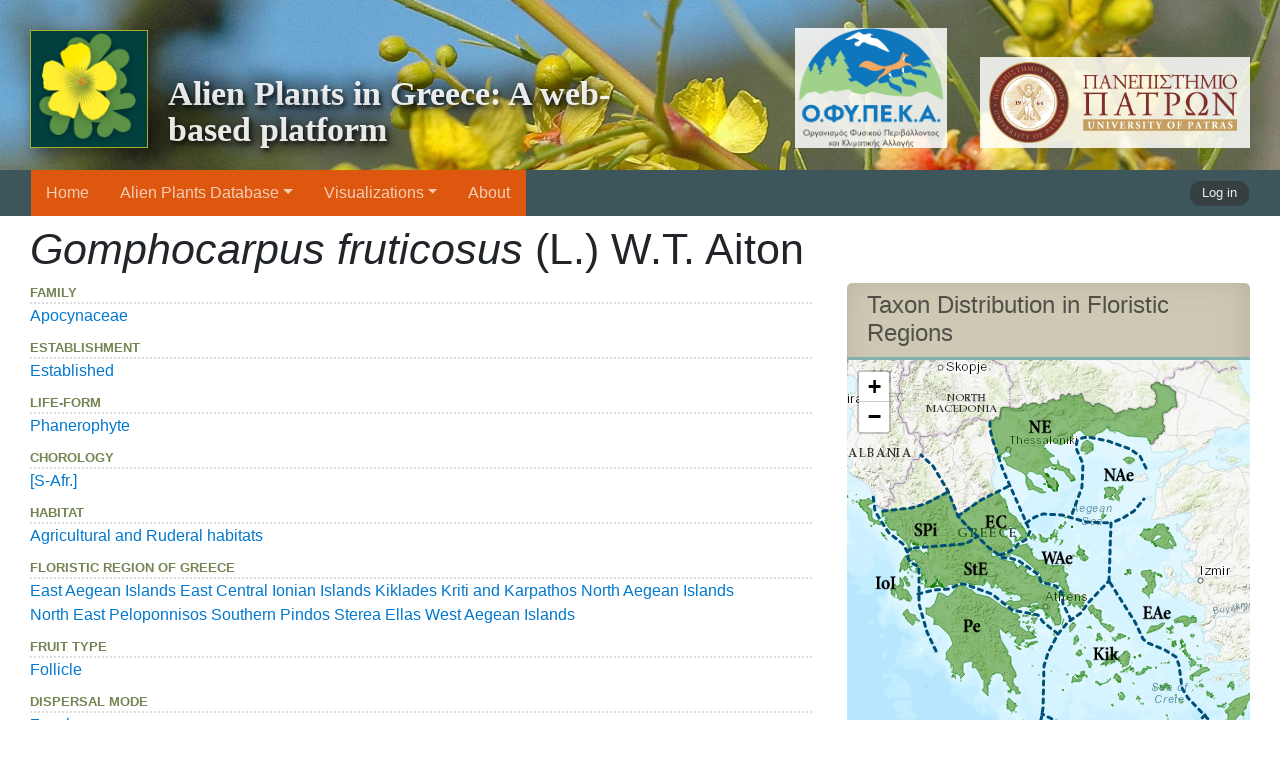

--- FILE ---
content_type: text/html; charset=UTF-8
request_url: https://www.alienplants.gr/taxa/gomphocarpus-fruticosus
body_size: 214498
content:
<!DOCTYPE html>
<html lang="en" dir="ltr">
  <head>
    <meta charset="utf-8" />
<meta name="Generator" content="Drupal 11 (https://www.drupal.org)" />
<meta name="MobileOptimized" content="width" />
<meta name="HandheldFriendly" content="true" />
<meta name="viewport" content="width=device-width, initial-scale=1.0" />
<link rel="icon" href="/sites/default/files/favicon.ico" type="image/vnd.microsoft.icon" />
<link rel="canonical" href="https://www.alienplants.gr/taxa/gomphocarpus-fruticosus" />
<link rel="shortlink" href="https://www.alienplants.gr/node/57" />

    <title>Gomphocarpus fruticosus (L.) W.T. Aiton | Alien Plants in Greece: A web-based platform</title>
    <link rel="stylesheet" media="all" href="/core/misc/components/progress.module.css?t7ozz6" />
<link rel="stylesheet" media="all" href="/core/misc/components/ajax-progress.module.css?t7ozz6" />
<link rel="stylesheet" media="all" href="/core/modules/system/css/components/align.module.css?t7ozz6" />
<link rel="stylesheet" media="all" href="/core/modules/system/css/components/container-inline.module.css?t7ozz6" />
<link rel="stylesheet" media="all" href="/core/modules/system/css/components/clearfix.module.css?t7ozz6" />
<link rel="stylesheet" media="all" href="/core/modules/system/css/components/hidden.module.css?t7ozz6" />
<link rel="stylesheet" media="all" href="/core/modules/system/css/components/js.module.css?t7ozz6" />
<link rel="stylesheet" media="all" href="/modules/contrib/leaflet/css/leaflet_general.css?t7ozz6" />
<link rel="stylesheet" media="all" href="/modules/contrib/leaflet/js/leaflet/dist/leaflet.css?t7ozz6" />
<link rel="stylesheet" media="all" href="/modules/contrib/leaflet/modules/leaflet_markercluster/js/leaflet_markercluster/dist/MarkerCluster.css?t7ozz6" />
<link rel="stylesheet" media="all" href="/modules/contrib/leaflet/modules/leaflet_markercluster/js/leaflet_markercluster/dist/MarkerCluster.Default.css?t7ozz6" />
<link rel="stylesheet" media="all" href="/core/modules/views/css/views.module.css?t7ozz6" />
<link rel="stylesheet" media="all" href="/core/modules/layout_builder/layouts/twocol_section/twocol_section.css?t7ozz6" />
<link rel="stylesheet" media="all" href="/core/modules/layout_discovery/layouts/onecol/onecol.css?t7ozz6" />
<link rel="stylesheet" media="all" href="/themes/custom/aliradix/assets/css/aliradix.style.css?t7ozz6" />
<link rel="stylesheet" media="all" href="/themes/contrib/radix/assets/css/radix.style.css?t7ozz6" />

    
  </head>
  <body>
        <a href="#main-content" class="visually-hidden focusable">
      Skip to main content
    </a>
    
      <div class="dialog-off-canvas-main-canvas" data-off-canvas-main-canvas>
    <div class="page">

      <header class="page__header">
      <div class="container-fluid">
          
  <div class="block block--aliradix-branding">

  
    

    
        <div class="branding-container d-flex flex-row justify-content-between">
        <div class="branding-site-logo d-flex mt-auto">
          <a href="/" class="d-flex align-items-center " aria-label="Alien Plants in Greece: A web-based platform">
              <img src="/sites/default/files/logo-leaves-005-1000.jpg" width="Alien Plants in Greece: A web-based platform logo" height="auto" alt="" class="mr-2" />

          </a>
        </div>
        <div class="branding-site-name d-flex mt-auto">
          <a href="/" class="" aria-label="Alien Plants in Greece: A web-based platform">
            Alien Plants in Greece: A web-based platform
          </a>
        </div>
        <div class="branding-plogo branding-ofypeka-logo d-flex mt-auto">
          <a href="/about" class="" title="Οργανισμός Φυσικού Περιβάλλοντος και Κλιματικής Αλλαγής" aria-label="OFYPEKA logo">
            <img class="w-100" alt="Λογότυπο Οργανισμού Φυσικού Περιβάλλοντος και Κλιματικής Αλλαγής" src="/sites/default/files/theme-files/header-logo-ofypeka-01.png">
          </a>
        </div>
        <div class="branding-plogo branding-uop-logo d-flex mt-auto">
          <a href="/about" class="" title="Πανεπιστήμιο Πατρών" aria-label="University of Patras logo">
            <img class="w-100" alt="Λογότυπο Πανεπιστημίου Πατρών" src="/sites/default/files/theme-files/header-logo-uop-02.png">
          </a>
        </div>
    </div>
    

  </div>


      </div>
    </header>
  
  


<nav class="navbar navbar-expand-lg justify-content-between navbar-dark sticky-top bg-dark nav-max-width">
      <div class="container-fluid">
  
            
  <button class="navbar-toggler" type="button" data-toggle="collapse" data-target=".navbar-collapse" aria-controls="navbar-collapse" aria-expanded="false" aria-label="Toggle navigation">
    <span class="navbar-toggler-icon"></span>
  </button>

  <div class="collapse navbar-collapse">
                  <div class="mr-auto">
            
  <div class="block block--aliradix-main-menu">

  
    

      
  


  <ul class="nav navbar-nav">
                                          <li class="nav-item dropdown">
                      <a href="/" class="nav-link" data-drupal-link-system-path="&lt;front&gt;">Home</a>
                              </li>
                                      <li class="nav-item dropdown">
                      <span title="Alien Plants in Greece Database" class="nav-link dropdown-toggle" data-toggle="dropdown">Alien Plants Database</span>
            <div class="dropdown-menu">
              <a href="/taxa-checklist" class="dropdown-item" data-drupal-link-system-path="taxa-checklist">Checklist</a>
                  <a href="/taxon-search" title="Alien Plants in Greece Taxon Search" class="dropdown-item" data-drupal-link-system-path="taxon-search">Taxon Search</a>
                  <a href="/list-families" title="Alien Plants in Greece - List of Families" class="dropdown-item" data-drupal-link-system-path="list-families">Families</a>
                  <a href="/list-chorology" title="Alien Plants in Greece - Chorology" class="dropdown-item" data-drupal-link-system-path="list-chorology">Chorology</a>
                  <a href="/annotations" class="dropdown-item" data-drupal-link-system-path="annotations">Annotations</a>
      </div>
                  </li>
                                      <li class="nav-item dropdown">
                      <a href="/visualizations" title="Alien Plants in Greece - Visualizations" class="nav-link dropdown-toggle" data-toggle="dropdown" data-drupal-link-system-path="node/460">Visualizations</a>
            <div class="dropdown-menu">
              <a href="/distribution-map" title="Alien Plants in Greece - Georeferenced Data Map" class="dropdown-item" data-drupal-link-system-path="node/459">Georeferenced Data Map</a>
                  <a href="/distribution-regions" title="Alien Plants in Greece - Distribution in Floristic Regions" class="dropdown-item" data-drupal-link-system-path="node/461">Distribution in Floristic Regions</a>
                  <a href="/statistical-views" title="Alien Plants in Greece - Statistical Views" class="dropdown-item" data-drupal-link-system-path="node/462">Statistical Views</a>
      </div>
                  </li>
                                      <li class="nav-item dropdown">
                      <a href="/about" title="Alien Plants in Greece: A web-based platform" class="nav-link" data-drupal-link-system-path="node/458">About</a>
                              </li>
            </ul>

  
  </div>


        </div>
          
                    
  <div class="block block--aliradix-account-menu">

  
    

      
  


  <ul class="nav navbar-nav">
                                          <li class="nav-item dropdown">
                      <a href="/user/login" class="nav-link" data-drupal-link-system-path="user/login">Log in</a>
                              </li>
            </ul>

  
  </div>


            </div>

      </div>
  </nav>

  <main class="pt-2 pb-5">

          <div class="container-fluid">
        <div class="container-fluid">
            
  <div class="block block--aliradix-page-title">

  
    

      


<h1 class="display-4"><em>Gomphocarpus fruticosus</em> (L.) W.T. Aiton </h1>


  
  </div>
<div data-drupal-messages-fallback class="hidden"></div>

  <div class="block block--aliradix-content">

  
    

      <article data-history-node-id="57" class="node taxon taxon--full">
  
  

        <div class="layout layout--twocol-section layout--twocol-section--67-33">

          <div  class="layout__region layout__region--first">
        
  <div class="block">

  
    

      
  <div class="taxon__field-family">
    <div class="field__label">
      Family    </div>
    <div class="field-inner">
                              <div class="field__item"><a href="/family/apocynaceae" hreflang="en">Apocynaceae</a></div>
                        </div>
  </div>

  
  </div>

  <div class="block">

  
    

      
  <div class="taxon__field-establishment">
    <div class="field__label">
      Establishment    </div>
    <div class="field-inner">
                              <div class="field__item"><a href="/status/established" hreflang="en">Established</a></div>
                        </div>
  </div>

  
  </div>

  <div class="block">

  
    

      
  <div class="taxon__field-life-form">
    <div class="field__label">
      Life-form    </div>
    <div class="field-inner">
                <div class="field__items">
                                <div class="field__item"><a href="/life-form/phanerophyte" hreflang="en">Phanerophyte</a></div>
                            </div>
            </div>
  </div>

  
  </div>

  <div class="block">

  
    

      
  <div class="taxon__field-chorology">
    <div class="field__label">
      Chorology    </div>
    <div class="field-inner">
                <div class="field__items">
                                <div class="field__item"><a href="/chorology/s-afr" hreflang="en">[S-Afr.]</a></div>
                            </div>
            </div>
  </div>

  
  </div>

  <div class="block">

  
    

      
  <div class="taxon__field-habitat">
    <div class="field__label">
      Habitat    </div>
    <div class="field-inner">
                <div class="field__items">
                                <div class="field__item"><a href="/habitat/r" hreflang="en">Agricultural and Ruderal habitats</a></div>
                            </div>
            </div>
  </div>

  
  </div>

  <div class="block">

  
    

      
  <div class="taxon__field-floristic-region-of-greece">
    <div class="field__label">
      Floristic Region of Greece    </div>
    <div class="field-inner">
                <div class="field__items">
                                <div class="field__item">
            <div class="floristic-region__name"><a href="/floristic-region/east-aegean-islands" hreflang="en">East Aegean Islands</a></div>
      </div>
                      <div class="field__item">
            <div class="floristic-region__name"><a href="/floristic-region/east-central" hreflang="en">East Central</a></div>
      </div>
                      <div class="field__item">
            <div class="floristic-region__name"><a href="/floristic-region/ionian-islands" hreflang="en">Ionian Islands</a></div>
      </div>
                      <div class="field__item">
            <div class="floristic-region__name"><a href="/floristic-region/kiklades" hreflang="en">Kiklades</a></div>
      </div>
                      <div class="field__item">
            <div class="floristic-region__name"><a href="/floristic-region/kriti-and-karpathos" hreflang="en">Kriti and Karpathos</a></div>
      </div>
                      <div class="field__item">
            <div class="floristic-region__name"><a href="/floristic-region/north-aegean-islands" hreflang="en">North Aegean Islands</a></div>
      </div>
                      <div class="field__item">
            <div class="floristic-region__name"><a href="/floristic-region/north-east" hreflang="en">North East</a></div>
      </div>
                      <div class="field__item">
            <div class="floristic-region__name"><a href="/floristic-region/peloponnisos" hreflang="en">Peloponnisos</a></div>
      </div>
                      <div class="field__item">
            <div class="floristic-region__name"><a href="/floristic-region/southern-pindos" hreflang="en">Southern Pindos</a></div>
      </div>
                      <div class="field__item">
            <div class="floristic-region__name"><a href="/floristic-region/sterea-ellas" hreflang="en">Sterea Ellas</a></div>
      </div>
                      <div class="field__item">
            <div class="floristic-region__name"><a href="/floristic-region/west-aegean-islands" hreflang="en">West Aegean Islands</a></div>
      </div>
                            </div>
            </div>
  </div>

  
  </div>

  <div class="block">

  
    

      
  <div class="taxon__field-fruit-type">
    <div class="field__label">
      Fruit Type    </div>
    <div class="field-inner">
                              <div class="field__item"><a href="/fruit-type/follicle" hreflang="en">Follicle</a></div>
                        </div>
  </div>

  
  </div>

  <div class="block">

  
    

      
  <div class="taxon__field-dispersal-mode">
    <div class="field__label">
      Dispersal Mode    </div>
    <div class="field-inner">
                <div class="field__items">
                                <div class="field__item"><a href="/dispersal-mode/zoochory" hreflang="en">Zoochory</a></div>
                            </div>
            </div>
  </div>

  
  </div>

  <div class="block">

  
    

      
  <div class="taxon__field-pollination-type">
    <div class="field__label">
      Pollination Type    </div>
    <div class="field-inner">
                <div class="field__items">
                                <div class="field__item"><a href="/pollination-type/entomogamy" hreflang="en">Entomogamy</a></div>
                            </div>
            </div>
  </div>

  
  </div>

  <div class="block">

  
    

      
  <div class="taxon__field-longevity">
    <div class="field__label">
      Longevity    </div>
    <div class="field-inner">
                <div class="field__items">
                                <div class="field__item"><a href="/longevity/perennial" hreflang="en">Perennial</a></div>
                            </div>
            </div>
  </div>

  
  </div>

  <div class="block">

  
    

      
  <div class="taxon__field-growth-form">
    <div class="field__label">
      Growth Form    </div>
    <div class="field-inner">
                <div class="field__items">
                                <div class="field__item"><a href="/growth-form/shrub" hreflang="en">Shrub</a></div>
                            </div>
            </div>
  </div>

  
  </div>

  <div class="block">

  
    

      
  <div class="taxon__field-flowering-period">
    <div class="field__label">
      Flowering Period    </div>
    <div class="field-inner">
                              <div class="field__item"><a href="/flowering-period/iv-viii" hreflang="en">IV-VIII</a></div>
                        </div>
  </div>

  
  </div>

  <div class="block">

  
    

      
  <div class="taxon__field-archaeo-neophyte">
    <div class="field__label">
      Archaeo/Neophyte    </div>
    <div class="field-inner">
                              <div class="field__item"><a href="/archaeophyteneophyte/neophyte" hreflang="en">Neophyte</a></div>
                        </div>
  </div>

  
  </div>

  <div class="block">

  
    

      
  <div class="taxon__field-invasiness">
    <div class="field__label">
      Invasiveness    </div>
    <div class="field-inner">
                              <div class="field__item"><a href="/invasive" hreflang="en">Invasive</a></div>
                        </div>
  </div>

  
  </div>

      </div>
    
          <div  class="layout__region layout__region--second">
        
  <div class="views-element-container block">

  
    

      <div><div class="js-view-dom-id-1699c4aff3d9ae6f482f6e17f940f0837ef7f48f9feaef426ccd0aca4e85604c">
  
  
  

      <header>
      <h4>Taxon Distribution in Floristic Regions</h4>
    </header>
  
  
  

  <div id="leaflet-map-view-floristic-regions-per-taxon-block-1"  style="min-width: 150px; height: 450px"></div>

    

  
  

  
  
</div>
</div>

  
  </div>

  <div class="views-element-container block">

  
    

      <div><div class="same-family-taxa-block js-view-dom-id-aff8696e12705843054576d39f73a45f36633ee04de87c720e5c07323c66d8e1">
  
  
  

      <header>
      <h4>Family: 
            Apocynaceae
      </h4>
    </header>
  
  
  

      <div class="views-row"><div class="views-field views-field-nothing"><span class="field-content"><a href="/taxa/catharanthus-roseus"><em>Catharanthus roseus</em> (L.) G. Don </a></span></div></div>
    <div class="views-row"><div class="views-field views-field-nothing"><span class="field-content"><a href="/taxa/gomphocarpus-fruticosus"><em>Gomphocarpus fruticosus</em> (L.) W.T. Aiton </a></span></div></div>
    <div class="views-row"><div class="views-field views-field-nothing"><span class="field-content"><a href="/taxa/gomphocarpus-physocarpus"><em>Gomphocarpus physocarpus</em> E. Mey. </a></span></div></div>

    
  
  <nav class="mt-3" role="navigation" aria-labelledby="pagination-heading">
    <h4 id="pagination-heading" class="visually-hidden">Pagination</h4>
    <ul class="pagination pager__items js-pager__items  justify-content-center">
                                                

      
                                        </ul>
  </nav>


  
  

  
  
</div>
</div>

  
  </div>

      </div>
    
  </div>
  <div class="layout layout--twocol-section layout--twocol-section--67-33">

    
    
  </div>
  <div class="layout layout--onecol">
    <div  class="layout__region layout__region--content">
      
  <div class="block">

  
    

      
  



  
  </div>

    </div>
  </div>

  </article>

  
  </div>


        </div>
      </div>
      </main>

      <footer class="page__footer">
      <div class="container-fluid">
        <div class="d-flex justify-content-md-between align-items-md-center">
            
  <div class="block block--aliradix-powered">

  
    

      <span>Powered by <a href="https://www.drupal.org">Drupal</a></span>
  
  </div>

  <div class="block block--basic block--statcounter">

  
    

      
            <div class="basic__body"><!-- Statcounter code for Aliens Plants in Greece
https://www.alienplants.gr/ on Drupal -->
<script type="text/javascript">
var sc_project=12678092; 
var sc_invisible=1; 
var sc_security="493205ed"; 
var sc_remove_link=1; 
</script>
<script type="text/javascript" src="https://www.statcounter.com/counter/counter.js" async></script>
<noscript><div class="statcounter"><img class="statcounter" src="https://c.statcounter.com/12678092/0/493205ed/1/" alt="Web Analytics" referrerpolicy="no-referrer-when-downgrade"></div></noscript>
<!-- End of Statcounter Code --></div>
      
  
  </div>


        </div>
      </div>
    </footer>
  </div>

  </div>

    
    <script type="application/json" data-drupal-selector="drupal-settings-json">{"path":{"baseUrl":"\/","pathPrefix":"","currentPath":"node\/57","currentPathIsAdmin":false,"isFront":false,"currentLanguage":"en"},"pluralDelimiter":"\u0003","suppressDeprecationErrors":true,"ajaxPageState":{"libraries":"[base64]","theme":"aliradix","theme_token":null},"ajaxTrustedUrl":[],"leaflet":{"leaflet-map-view-floristic-regions-per-taxon-block-1":{"mapid":"leaflet-map-view-floristic-regions-per-taxon-block-1","map":{"label":"Esri World Topo Map (zoom 0..18)","description":"Esri World Topo Map (zoom 0..18)","settings":{"attributionControl":true,"closePopupOnClick":true,"doubleClickZoom":true,"dragging":true,"fadeAnimation":true,"layerControl":false,"maxZoom":18,"minZoom":3,"scrollWheelZoom":true,"touchZoom":true,"trackResize":true,"zoomAnimation":true,"zoomControl":true,"map_position_force":false,"zoom":13,"zoomFiner":0,"zoomControlPosition":"topleft","center":{"lat":0,"lon":0},"path":"{\u0022color\u0022:\u0022#1d8001\u0022,\u0022opacity\u0022:\u0022.5\u0022,\u0022stroke\u0022:true,\u0022weight\u0022:1,\u0022fill\u0022:\u0022depends\u0022,\u0022fillColor\u0022:\u0022#1d8001\u0022,\u0022fillOpacity\u0022:\u00220.5\u0022}","leaflet_markercluster":{"control":true,"options":"{\u0022spiderfyOnMaxZoom\u0022:false,\u0022showCoverageOnHover\u0022:true,\u0022removeOutsideVisibleBounds\u0022:false,\u0022disableClusteringAtZoom\u0022:5}","excluded":false,"include_path":false},"fullscreen":{"control":false,"options":"{\u0022position\u0022:\u0022topleft\u0022,\u0022pseudoFullscreen\u0022:false}"},"gestureHandling":false,"reset_map":{"control":false,"options":"{\u0022position\u0022: \u0022topleft\u0022, \u0022title\u0022: \u0022Reset View\u0022}","position":"topright"},"map_scale":{"control":false,"options":"{\u0022position\u0022:\u0022bottomright\u0022,\u0022maxWidth\u0022:100,\u0022metric\u0022:true,\u0022imperial\u0022:false,\u0022updateWhenIdle\u0022:false}"},"locate":{"control":false,"options":"{\u0022position\u0022: \u0022topright\u0022, \u0022setView\u0022: \u0022untilPanOrZoom\u0022, \u0022returnToPrevBounds\u0022:true, \u0022keepCurrentZoomLevel\u0022: true, \u0022strings\u0022: {\u0022title\u0022: \u0022Locate my position\u0022}}","automatic":false},"fitbounds_options":"{\u0022padding\u0022:[0,0]}","geocoder":{"control":false,"settings":{"set_marker":false,"popup":false,"autocomplete":{"placeholder":"Search Address","title":"Search an Address on the Map"},"position":"topright","input_size":20,"providers":[],"min_terms":4,"delay":800,"zoom":16,"options":""}},"map_lazy_load":{"lazy_load":0}},"layers":{"layer":{"urlTemplate":"\/\/server.arcgisonline.com\/ArcGIS\/rest\/services\/World_Topo_Map\/MapServer\/tile\/{z}\/{y}\/{x}.png","options":{"attribution":"Tiles \u0026copy; \u003Ca href=\u0022https:\/\/esri.com\u0022\u003EEsri\u003C\/a\u003E"}}},"id":"leaflet-map-view-floristic-regions-per-taxon-block-1","geofield_cardinality":-1},"features":[{"type":"multipolygon","points":[[[{"lat":38.530906,"lon":25.489806},{"lat":38.53084,"lon":25.48936},{"lat":38.531085,"lon":25.489215},{"lat":38.531196,"lon":25.489698},{"lat":38.530906,"lon":25.489806}]],[[{"lat":38.533104,"lon":25.493413},{"lat":38.533091,"lon":25.493004},{"lat":38.533156,"lon":25.492916},{"lat":38.533323,"lon":25.493225},{"lat":38.533104,"lon":25.493413}]],[[{"lat":38.533652,"lon":25.493534},{"lat":38.533641,"lon":25.49371},{"lat":38.533459,"lon":25.493826},{"lat":38.533417,"lon":25.493577},{"lat":38.533652,"lon":25.493534}]],[[{"lat":38.532619,"lon":25.495422},{"lat":38.553597,"lon":25.510219},{"lat":38.550554,"lon":25.527368},{"lat":38.541936,"lon":25.519969},{"lat":38.531463,"lon":25.524926},{"lat":38.532619,"lon":25.495422}]],[[{"lat":38.527736,"lon":25.518411},{"lat":38.526937,"lon":25.518859},{"lat":38.528286,"lon":25.516995},{"lat":38.52829,"lon":25.517387},{"lat":38.527736,"lon":25.518411}]],[[{"lat":38.523308,"lon":25.52077},{"lat":38.520034,"lon":25.516174},{"lat":38.521028,"lon":25.514571},{"lat":38.526268,"lon":25.519749},{"lat":38.523308,"lon":25.52077}]],[[{"lat":38.521479,"lon":25.522855},{"lat":38.521366,"lon":25.52253},{"lat":38.521584,"lon":25.522385},{"lat":38.521671,"lon":25.52262},{"lat":38.521479,"lon":25.522855}]],[[{"lat":38.552374,"lon":25.525259},{"lat":38.552782,"lon":25.525058},{"lat":38.552879,"lon":25.525235},{"lat":38.552697,"lon":25.525422},{"lat":38.552374,"lon":25.525259}]],[[{"lat":38.60392,"lon":25.53272},{"lat":38.604122,"lon":25.532414},{"lat":38.604248,"lon":25.532457},{"lat":38.604097,"lon":25.53301},{"lat":38.60392,"lon":25.53272}]],[[{"lat":38.604386,"lon":25.535709},{"lat":38.602948,"lon":25.534674},{"lat":38.603274,"lon":25.533231},{"lat":38.604661,"lon":25.533958},{"lat":38.604386,"lon":25.535709}]],[[{"lat":38.580765,"lon":25.54201},{"lat":38.580974,"lon":25.541879},{"lat":38.581127,"lon":25.541907},{"lat":38.580905,"lon":25.542331},{"lat":38.580765,"lon":25.54201}]],[[{"lat":38.601374,"lon":25.547488},{"lat":38.601924,"lon":25.547459},{"lat":38.601682,"lon":25.548697},{"lat":38.60127,"lon":25.547867},{"lat":38.601374,"lon":25.547488}]],[[{"lat":38.557716,"lon":25.554834},{"lat":38.557494,"lon":25.554586},{"lat":38.557479,"lon":25.554411},{"lat":38.557892,"lon":25.554528},{"lat":38.557716,"lon":25.554834}]],[[{"lat":38.558319,"lon":25.554906},{"lat":38.558332,"lon":25.554629},{"lat":38.558486,"lon":25.554527},{"lat":38.558544,"lon":25.554964},{"lat":38.558319,"lon":25.554906}]],[[{"lat":38.557508,"lon":25.555562},{"lat":38.557347,"lon":25.555489},{"lat":38.557242,"lon":25.555242},{"lat":38.557692,"lon":25.555271},{"lat":38.557508,"lon":25.555562}]],[[{"lat":38.559249,"lon":25.556158},{"lat":38.559254,"lon":25.555779},{"lat":38.559407,"lon":25.55578},{"lat":38.559459,"lon":25.555954},{"lat":38.559249,"lon":25.556158}]],[[{"lat":38.5671,"lon":25.556663},{"lat":38.566925,"lon":25.556897},{"lat":38.566751,"lon":25.55643},{"lat":38.567014,"lon":25.556357},{"lat":38.5671,"lon":25.556663}]],[[{"lat":38.558567,"lon":25.55795},{"lat":38.558945,"lon":25.558664},{"lat":38.558067,"lon":25.558984},{"lat":38.558131,"lon":25.557514},{"lat":38.558567,"lon":25.55795}]],[[{"lat":38.565187,"lon":25.563629},{"lat":38.593993,"lon":25.530441},{"lat":38.602668,"lon":25.536118},{"lat":38.59695,"lon":25.553541},{"lat":38.605797,"lon":25.563894},{"lat":38.600811,"lon":25.567425},{"lat":38.611288,"lon":25.570374},{"lat":38.602913,"lon":25.581974},{"lat":38.609659,"lon":25.591521},{"lat":38.593546,"lon":25.606782},{"lat":38.589957,"lon":25.621355},{"lat":38.574348,"lon":25.624089},{"lat":38.558173,"lon":25.61102},{"lat":38.53465,"lon":25.609967},{"lat":38.534465,"lon":25.583901},{"lat":38.544966,"lon":25.569669},{"lat":38.531488,"lon":25.564695},{"lat":38.549219,"lon":25.555494},{"lat":38.552319,"lon":25.562266},{"lat":38.565187,"lon":25.563629}]],[[{"lat":38.608236,"lon":25.584859},{"lat":38.607825,"lon":25.585253},{"lat":38.607575,"lon":25.585049},{"lat":38.608055,"lon":25.584217},{"lat":38.608236,"lon":25.584859}]],[[{"lat":38.532525,"lon":25.602008},{"lat":38.532666,"lon":25.602183},{"lat":38.532535,"lon":25.602593},{"lat":38.532329,"lon":25.602445},{"lat":38.532525,"lon":25.602008}]],[[{"lat":38.55645,"lon":25.611825},{"lat":38.556401,"lon":25.612088},{"lat":38.556114,"lon":25.612026},{"lat":38.556154,"lon":25.61169},{"lat":38.55645,"lon":25.611825}]],[[{"lat":38.595151,"lon":25.613282},{"lat":38.594699,"lon":25.613326},{"lat":38.594011,"lon":25.612276},{"lat":38.595185,"lon":25.612071},{"lat":38.595151,"lon":25.613282}]],[[{"lat":39.199195,"lon":25.823183},{"lat":39.199287,"lon":25.82074},{"lat":39.200557,"lon":25.820229},{"lat":39.201301,"lon":25.821053},{"lat":39.199195,"lon":25.823183}]],[[{"lat":39.198712,"lon":25.826433},{"lat":39.198857,"lon":25.825196},{"lat":39.199049,"lon":25.825007},{"lat":39.199102,"lon":25.826816},{"lat":39.198712,"lon":25.826433}]],[[{"lat":39.215449,"lon":25.832407},{"lat":39.224468,"lon":25.836383},{"lat":39.228343,"lon":25.842087},{"lat":39.20473,"lon":25.83736},{"lat":39.215449,"lon":25.832407}]],[[{"lat":39.198891,"lon":25.84594},{"lat":39.198442,"lon":25.84638},{"lat":39.197303,"lon":25.845524},{"lat":39.198701,"lon":25.845396},{"lat":39.198891,"lon":25.84594}]],[[{"lat":38.239492,"lon":25.865931},{"lat":38.239222,"lon":25.865376},{"lat":38.239338,"lon":25.86487},{"lat":38.239802,"lon":25.865729},{"lat":38.239492,"lon":25.865931}]],[[{"lat":38.27458,"lon":25.873981},{"lat":38.275408,"lon":25.872957},{"lat":38.275903,"lon":25.873007},{"lat":38.275134,"lon":25.87487},{"lat":38.27458,"lon":25.873981}]],[[{"lat":39.289015,"lon":25.901501},{"lat":39.288765,"lon":25.901367},{"lat":39.28919,"lon":25.900735},{"lat":39.289293,"lon":25.901045},{"lat":39.289015,"lon":25.901501}]],[[{"lat":38.275119,"lon":25.87577},{"lat":38.274995,"lon":25.87513},{"lat":38.275303,"lon":25.874988},{"lat":38.275426,"lon":25.875729},{"lat":38.275119,"lon":25.87577}]],[[{"lat":39.297915,"lon":25.905474},{"lat":39.297587,"lon":25.905709},{"lat":39.297882,"lon":25.904723},{"lat":39.298103,"lon":25.905033},{"lat":39.297915,"lon":25.905474}]],[[{"lat":39.294589,"lon":25.911048},{"lat":39.295022,"lon":25.909943},{"lat":39.297533,"lon":25.909023},{"lat":39.296317,"lon":25.910655},{"lat":39.294589,"lon":25.911048}]],[[{"lat":38.213885,"lon":25.887172},{"lat":38.213326,"lon":25.88718},{"lat":38.213313,"lon":25.886861},{"lat":38.213831,"lon":25.886576},{"lat":38.213885,"lon":25.887172}]],[[{"lat":39.131007,"lon":25.931111},{"lat":39.130612,"lon":25.931035},{"lat":39.130929,"lon":25.930375},{"lat":39.131099,"lon":25.930449},{"lat":39.131007,"lon":25.931111}]],[[{"lat":39.129156,"lon":25.936263},{"lat":39.128544,"lon":25.935643},{"lat":39.128641,"lon":25.935247},{"lat":39.129051,"lon":25.935527},{"lat":39.129156,"lon":25.936263}]],[[{"lat":39.128364,"lon":25.936745},{"lat":39.127971,"lon":25.936538},{"lat":39.12794,"lon":25.936229},{"lat":39.12872,"lon":25.936452},{"lat":39.128364,"lon":25.936745}]],[[{"lat":38.206418,"lon":25.914217},{"lat":38.205418,"lon":25.913642},{"lat":38.205387,"lon":25.913324},{"lat":38.207626,"lon":25.913621},{"lat":38.206418,"lon":25.914217}]],[[{"lat":38.316025,"lon":25.941979},{"lat":38.318982,"lon":25.940283},{"lat":38.319155,"lon":25.947238},{"lat":38.316997,"lon":25.94638},{"lat":38.316025,"lon":25.941979}]],[[{"lat":39.287772,"lon":25.973476},{"lat":39.287398,"lon":25.973254},{"lat":39.287657,"lon":25.972857},{"lat":39.287798,"lon":25.973005},{"lat":39.287772,"lon":25.973476}]],[[{"lat":39.285197,"lon":25.982407},{"lat":39.284339,"lon":25.982491},{"lat":39.284593,"lon":25.981329},{"lat":39.285616,"lon":25.981584},{"lat":39.285197,"lon":25.982407}]],[[{"lat":38.311023,"lon":25.957239},{"lat":38.310203,"lon":25.956679},{"lat":38.31203,"lon":25.954086},{"lat":38.312781,"lon":25.956097},{"lat":38.311023,"lon":25.957239}]],[[{"lat":38.331764,"lon":25.962243},{"lat":38.331404,"lon":25.962222},{"lat":38.331611,"lon":25.961656},{"lat":38.331887,"lon":25.961892},{"lat":38.331764,"lon":25.962243}]],[[{"lat":38.311568,"lon":25.965591},{"lat":38.310409,"lon":25.959439},{"lat":38.314111,"lon":25.957359},{"lat":38.313447,"lon":25.966381},{"lat":38.311568,"lon":25.965591}]],[[{"lat":39.289502,"lon":26.005136},{"lat":39.289435,"lon":26.005885},{"lat":39.289208,"lon":26.005985},{"lat":39.28922,"lon":26.005294},{"lat":39.289502,"lon":26.005136}]],[[{"lat":39.299837,"lon":26.020951},{"lat":39.299523,"lon":26.021128},{"lat":39.299355,"lon":26.020936},{"lat":39.299711,"lon":26.020674},{"lat":39.299837,"lon":26.020951}]],[[{"lat":39.300054,"lon":26.021698},{"lat":39.299914,"lon":26.021469},{"lat":39.300096,"lon":26.021323},{"lat":39.300182,"lon":26.021574},{"lat":39.300054,"lon":26.021698}]],[[{"lat":39.300535,"lon":26.022237},{"lat":39.300473,"lon":26.021943},{"lat":39.300673,"lon":26.021827},{"lat":39.30064,"lon":26.02218},{"lat":39.300535,"lon":26.022237}]],[[{"lat":39.301318,"lon":26.022309},{"lat":39.301156,"lon":26.022565},{"lat":39.301009,"lon":26.022196},{"lat":39.301244,"lon":26.022154},{"lat":39.301318,"lon":26.022309}]],[[{"lat":37.512644,"lon":25.976508},{"lat":37.512617,"lon":25.977082},{"lat":37.512444,"lon":25.97718},{"lat":37.512507,"lon":25.97609},{"lat":37.512644,"lon":25.976508}]],[[{"lat":37.512041,"lon":25.977565},{"lat":37.529516,"lon":25.974855},{"lat":37.575504,"lon":26.008535},{"lat":37.623834,"lon":26.05882},{"lat":37.636932,"lon":26.083235},{"lat":37.630752,"lon":26.096871},{"lat":37.638486,"lon":26.150817},{"lat":37.632139,"lon":26.158825},{"lat":37.634,"lon":26.17769},{"lat":37.626309,"lon":26.197842},{"lat":37.680599,"lon":26.297823},{"lat":37.69007,"lon":26.365695},{"lat":37.674961,"lon":26.360623},{"lat":37.670307,"lon":26.344134},{"lat":37.630961,"lon":26.32283},{"lat":37.63144,"lon":26.315419},{"lat":37.609855,"lon":26.292464},{"lat":37.571206,"lon":26.222656},{"lat":37.562928,"lon":26.196446},{"lat":37.55725,"lon":26.117113},{"lat":37.515293,"lon":26.05985},{"lat":37.517764,"lon":26.025927},{"lat":37.508367,"lon":25.990255},{"lat":37.512041,"lon":25.977565}]],[[{"lat":38.155304,"lon":25.999482},{"lat":38.163943,"lon":25.994042},{"lat":38.167961,"lon":25.967446},{"lat":38.186661,"lon":25.948964},{"lat":38.19494,"lon":25.951797},{"lat":38.192591,"lon":25.926005},{"lat":38.20678,"lon":25.926252},{"lat":38.203388,"lon":25.918753},{"lat":38.207799,"lon":25.91629},{"lat":38.212524,"lon":25.908367},{"lat":38.221985,"lon":25.91394},{"lat":38.21699,"lon":25.901901},{"lat":38.224125,"lon":25.893099},{"lat":38.214993,"lon":25.886631},{"lat":38.244292,"lon":25.88531},{"lat":38.243718,"lon":25.863708},{"lat":38.273861,"lon":25.875555},{"lat":38.275084,"lon":25.888635},{"lat":38.299856,"lon":25.918096},{"lat":38.30133,"lon":25.924379},{"lat":38.292593,"lon":25.921938},{"lat":38.286716,"lon":25.928597},{"lat":38.30061,"lon":25.93086},{"lat":38.293217,"lon":25.938228},{"lat":38.298797,"lon":25.942428},{"lat":38.293115,"lon":25.952535},{"lat":38.295354,"lon":25.965212},{"lat":38.310249,"lon":25.9733},{"lat":38.317772,"lon":25.966399},{"lat":38.321287,"lon":25.973334},{"lat":38.328913,"lon":25.972603},{"lat":38.330945,"lon":25.985198},{"lat":38.343737,"lon":25.985944},{"lat":38.342025,"lon":25.995472},{"lat":38.359901,"lon":25.993467},{"lat":38.362812,"lon":25.985454},{"lat":38.371939,"lon":25.994591},{"lat":38.378222,"lon":25.986484},{"lat":38.39068,"lon":25.992055},{"lat":38.386187,"lon":25.982798},{"lat":38.399592,"lon":25.975012},{"lat":38.404242,"lon":25.959402},{"lat":38.417469,"lon":25.963218},{"lat":38.419436,"lon":25.953919},{"lat":38.441304,"lon":25.957258},{"lat":38.447373,"lon":25.945064},{"lat":38.459308,"lon":25.943192},{"lat":38.47092,"lon":25.919881},{"lat":38.474413,"lon":25.891309},{"lat":38.492188,"lon":25.862855},{"lat":38.52972,"lon":25.843988},{"lat":38.540838,"lon":25.830866},{"lat":38.580432,"lon":25.857211},{"lat":38.588743,"lon":25.890772},{"lat":38.58781,"lon":25.938434},{"lat":38.604742,"lon":26.007297},{"lat":38.589132,"lon":26.042356},{"lat":38.594317,"lon":26.063218},{"lat":38.556739,"lon":26.085803},{"lat":38.556626,"lon":26.106708},{"lat":38.540828,"lon":26.114832},{"lat":38.556031,"lon":26.117185},{"lat":38.543648,"lon":26.131725},{"lat":38.555697,"lon":26.126646},{"lat":38.557443,"lon":26.133706},{"lat":38.567055,"lon":26.132842},{"lat":38.551515,"lon":26.161154},{"lat":38.536587,"lon":26.16345},{"lat":38.521739,"lon":26.150684},{"lat":38.496708,"lon":26.153087},{"lat":38.489489,"lon":26.143322},{"lat":38.490866,"lon":26.127145},{"lat":38.47822,"lon":26.12336},{"lat":38.477346,"lon":26.143144},{"lat":38.462775,"lon":26.135792},{"lat":38.464658,"lon":26.145666},{"lat":38.460237,"lon":26.142531},{"lat":38.458517,"lon":26.144421},{"lat":38.466436,"lon":26.151875},{"lat":38.459728,"lon":26.154056},{"lat":38.420989,"lon":26.133968},{"lat":38.403837,"lon":26.133721},{"lat":38.376195,"lon":26.137011},{"lat":38.370862,"lon":26.143883},{"lat":38.372276,"lon":26.137477},{"lat":38.36878,"lon":26.143407},{"lat":38.3407,"lon":26.142036},{"lat":38.329242,"lon":26.161456},{"lat":38.32152,"lon":26.153609},{"lat":38.312453,"lon":26.160115},{"lat":38.30313,"lon":26.153088},{"lat":38.272355,"lon":26.103054},{"lat":38.245303,"lon":26.103626},{"lat":38.232771,"lon":26.115996},{"lat":38.209942,"lon":26.099166},{"lat":38.200026,"lon":26.040084},{"lat":38.178945,"lon":26.02264},{"lat":38.156306,"lon":26.021735},{"lat":38.146534,"lon":26.010912},{"lat":38.156418,"lon":26.00784},{"lat":38.155304,"lon":25.999482}]],[[{"lat":38.126515,"lon":26.01489},{"lat":38.126348,"lon":26.016194},{"lat":38.125289,"lon":26.015945},{"lat":38.125321,"lon":26.014118},{"lat":38.126515,"lon":26.01489}]],[[{"lat":38.604566,"lon":26.028983},{"lat":38.604766,"lon":26.028373},{"lat":38.605667,"lon":26.02889},{"lat":38.605394,"lon":26.029064},{"lat":38.604566,"lon":26.028983}]],[[{"lat":39.077226,"lon":26.077839},{"lat":39.076102,"lon":26.07822},{"lat":39.074631,"lon":26.079349},{"lat":39.075832,"lon":26.077149},{"lat":39.077226,"lon":26.077839}]],[[{"lat":39.071155,"lon":26.087812},{"lat":39.070869,"lon":26.08768},{"lat":39.070938,"lon":26.087342},{"lat":39.071349,"lon":26.087549},{"lat":39.071155,"lon":26.087812}]],[[{"lat":39.070994,"lon":26.088737},{"lat":39.070698,"lon":26.088677},{"lat":39.070704,"lon":26.088324},{"lat":39.0711,"lon":26.088341},{"lat":39.070994,"lon":26.088737}]],[[{"lat":39.070435,"lon":26.089763},{"lat":39.070654,"lon":26.090101},{"lat":39.070579,"lon":26.090262},{"lat":39.070136,"lon":26.089851},{"lat":39.070435,"lon":26.089763}]],[[{"lat":39.070234,"lon":26.092448},{"lat":39.070384,"lon":26.092125},{"lat":39.070754,"lon":26.092066},{"lat":39.070627,"lon":26.092625},{"lat":39.070234,"lon":26.092448}]],[[{"lat":39.103394,"lon":26.102784},{"lat":39.105099,"lon":26.101635},{"lat":39.102532,"lon":26.105103},{"lat":39.102488,"lon":26.104516},{"lat":39.103394,"lon":26.102784}]],[[{"lat":39.061096,"lon":26.118976},{"lat":39.061051,"lon":26.118463},{"lat":39.061206,"lon":26.118375},{"lat":39.061459,"lon":26.11886},{"lat":39.061096,"lon":26.118976}]],[[{"lat":39.051784,"lon":26.124216},{"lat":39.051466,"lon":26.123849},{"lat":39.052245,"lon":26.123615},{"lat":39.052293,"lon":26.123938},{"lat":39.051784,"lon":26.124216}]],[[{"lat":39.04423,"lon":26.129338},{"lat":39.04447,"lon":26.12953},{"lat":39.044033,"lon":26.129762},{"lat":39.043911,"lon":26.129558},{"lat":39.04423,"lon":26.129338}]],[[{"lat":39.044884,"lon":26.131012},{"lat":39.04496,"lon":26.131319},{"lat":39.044678,"lon":26.131437},{"lat":39.044561,"lon":26.130951},{"lat":39.044884,"lon":26.131012}]],[[{"lat":39.33494,"lon":26.14103},{"lat":39.335248,"lon":26.141434},{"lat":39.334716,"lon":26.141955},{"lat":39.334641,"lon":26.141129},{"lat":39.33494,"lon":26.14103}]],[[{"lat":39.333701,"lon":26.141288},{"lat":39.33391,"lon":26.141189},{"lat":39.333831,"lon":26.142043},{"lat":39.333499,"lon":26.141477},{"lat":39.333701,"lon":26.141288}]],[[{"lat":39.328587,"lon":26.141346},{"lat":39.328639,"lon":26.142187},{"lat":39.32851,"lon":26.142332},{"lat":39.32827,"lon":26.141694},{"lat":39.328587,"lon":26.141346}]],[[{"lat":38.562271,"lon":26.118418},{"lat":38.562096,"lon":26.11961},{"lat":38.556472,"lon":26.121688},{"lat":38.559181,"lon":26.115872},{"lat":38.562271,"lon":26.118418}]],[[{"lat":39.040827,"lon":26.136344},{"lat":39.041149,"lon":26.136725},{"lat":39.040486,"lon":26.136974},{"lat":39.0405,"lon":26.136738},{"lat":39.040827,"lon":26.136344}]],[[{"lat":39.33556,"lon":26.146478},{"lat":39.333161,"lon":26.148556},{"lat":39.331561,"lon":26.148396},{"lat":39.334455,"lon":26.142407},{"lat":39.33556,"lon":26.146478}]],[[{"lat":39.037904,"lon":26.137746},{"lat":39.038402,"lon":26.137601},{"lat":39.03793,"lon":26.138289},{"lat":39.037753,"lon":26.138142},{"lat":39.037904,"lon":26.137746}]],[[{"lat":37.633649,"lon":26.102692},{"lat":37.633111,"lon":26.102518},{"lat":37.633897,"lon":26.1019},{"lat":37.63399,"lon":26.102274},{"lat":37.633649,"lon":26.102692}]],[[{"lat":38.488087,"lon":26.127834},{"lat":38.487458,"lon":26.128206},{"lat":38.486958,"lon":26.127985},{"lat":38.48744,"lon":26.127232},{"lat":38.488087,"lon":26.127834}]],[[{"lat":39.327641,"lon":26.155249},{"lat":39.328294,"lon":26.154524},{"lat":39.32813,"lon":26.156112},{"lat":39.327513,"lon":26.155851},{"lat":39.327641,"lon":26.155249}]],[[{"lat":39.01815,"lon":26.153182},{"lat":39.01814,"lon":26.152713},{"lat":39.018348,"lon":26.152714},{"lat":39.018436,"lon":26.1533},{"lat":39.01815,"lon":26.153182}]],[[{"lat":39.019515,"lon":26.153405},{"lat":39.019655,"lon":26.153625},{"lat":39.019577,"lon":26.153947},{"lat":39.019301,"lon":26.153303},{"lat":39.019515,"lon":26.153405}]],[[{"lat":39.018127,"lon":26.156349},{"lat":39.018375,"lon":26.156613},{"lat":39.018116,"lon":26.156935},{"lat":39.01779,"lon":26.156539},{"lat":39.018127,"lon":26.156349}]],[[{"lat":39.017437,"lon":26.157608},{"lat":39.017809,"lon":26.157477},{"lat":39.017572,"lon":26.158093},{"lat":39.017422,"lon":26.157931},{"lat":39.017437,"lon":26.157608}]],[[{"lat":39.016772,"lon":26.158516},{"lat":39.017045,"lon":26.15837},{"lat":39.017246,"lon":26.158679},{"lat":39.016794,"lon":26.158794},{"lat":39.016772,"lon":26.158516}]],[[{"lat":38.565708,"lon":26.145906},{"lat":38.565626,"lon":26.145439},{"lat":38.565817,"lon":26.145338},{"lat":38.566176,"lon":26.145896},{"lat":38.565708,"lon":26.145906}]],[[{"lat":39.016506,"lon":26.160232},{"lat":39.016793,"lon":26.159792},{"lat":39.017102,"lon":26.159675},{"lat":39.016755,"lon":26.160393},{"lat":39.016506,"lon":26.160232}]],[[{"lat":39.015807,"lon":26.161461},{"lat":39.016072,"lon":26.161257},{"lat":39.016062,"lon":26.161828},{"lat":39.015774,"lon":26.161783},{"lat":39.015807,"lon":26.161461}]],[[{"lat":39.015231,"lon":26.162413},{"lat":39.015315,"lon":26.162237},{"lat":39.015588,"lon":26.162121},{"lat":39.015553,"lon":26.162561},{"lat":39.015231,"lon":26.162413}]],[[{"lat":39.014599,"lon":26.163452},{"lat":39.014842,"lon":26.163482},{"lat":39.014726,"lon":26.163908},{"lat":39.014547,"lon":26.163848},{"lat":39.014599,"lon":26.163452}]],[[{"lat":39.014111,"lon":26.163994},{"lat":39.014316,"lon":26.164112},{"lat":39.01403,"lon":26.164992},{"lat":39.013943,"lon":26.164316},{"lat":39.014111,"lon":26.163994}]],[[{"lat":38.473726,"lon":26.152841},{"lat":38.472594,"lon":26.154635},{"lat":38.469695,"lon":26.152035},{"lat":38.473038,"lon":26.15205},{"lat":38.473726,"lon":26.152841}]],[[{"lat":38.552944,"lon":26.165257},{"lat":38.552173,"lon":26.164058},{"lat":38.553058,"lon":26.161983},{"lat":38.554768,"lon":26.163556},{"lat":38.552944,"lon":26.165257}]],[[{"lat":38.525327,"lon":26.18416},{"lat":38.525236,"lon":26.184654},{"lat":38.524674,"lon":26.182931},{"lat":38.525529,"lon":26.182954},{"lat":38.525327,"lon":26.18416}]],[[{"lat":38.52323,"lon":26.184475},{"lat":38.523439,"lon":26.183428},{"lat":38.523899,"lon":26.183418},{"lat":38.523839,"lon":26.184218},{"lat":38.52323,"lon":26.184475}]],[[{"lat":37.634285,"lon":26.178882},{"lat":37.634132,"lon":26.178337},{"lat":37.634784,"lon":26.178193},{"lat":37.634637,"lon":26.179314},{"lat":37.634285,"lon":26.178882}]],[[{"lat":38.513776,"lon":26.215261},{"lat":38.512886,"lon":26.215179},{"lat":38.513558,"lon":26.213964},{"lat":38.513889,"lon":26.214069},{"lat":38.513776,"lon":26.215261}]],[[{"lat":38.511977,"lon":26.216057},{"lat":38.511843,"lon":26.215533},{"lat":38.512451,"lon":26.21532},{"lat":38.512459,"lon":26.21583},{"lat":38.511977,"lon":26.216057}]],[[{"lat":38.512773,"lon":26.219717},{"lat":38.519868,"lon":26.209529},{"lat":38.51592,"lon":26.20287},{"lat":38.529936,"lon":26.199293},{"lat":38.544579,"lon":26.182402},{"lat":38.541522,"lon":26.210361},{"lat":38.533874,"lon":26.213606},{"lat":38.538308,"lon":26.224477},{"lat":38.534101,"lon":26.237666},{"lat":38.526211,"lon":26.237528},{"lat":38.52074,"lon":26.272701},{"lat":38.510167,"lon":26.269127},{"lat":38.514579,"lon":26.260458},{"lat":38.503469,"lon":26.255791},{"lat":38.503435,"lon":26.245404},{"lat":38.514052,"lon":26.249919},{"lat":38.506532,"lon":26.238933},{"lat":38.515309,"lon":26.229927},{"lat":38.510562,"lon":26.227945},{"lat":38.512773,"lon":26.219717}]],[[{"lat":38.508278,"lon":26.21963},{"lat":38.509947,"lon":26.215719},{"lat":38.511199,"lon":26.215265},{"lat":38.510137,"lon":26.218557},{"lat":38.508278,"lon":26.21963}]],[[{"lat":38.509045,"lon":26.232833},{"lat":38.508817,"lon":26.233006},{"lat":38.508527,"lon":26.232596},{"lat":38.508826,"lon":26.23254},{"lat":38.509045,"lon":26.232833}]],[[{"lat":38.508151,"lon":26.262531},{"lat":38.506254,"lon":26.262743},{"lat":38.505872,"lon":26.262013},{"lat":38.508,"lon":26.261001},{"lat":38.508151,"lon":26.262531}]],[[{"lat":38.503015,"lon":26.269518},{"lat":38.49436,"lon":26.266956},{"lat":38.493678,"lon":26.261698},{"lat":38.499208,"lon":26.260867},{"lat":38.503015,"lon":26.269518}]],[[{"lat":38.505644,"lon":26.271481},{"lat":38.507498,"lon":26.2739},{"lat":38.505262,"lon":26.276276},{"lat":38.503592,"lon":26.27319},{"lat":38.505644,"lon":26.271481}]],[[{"lat":38.512783,"lon":26.272734},{"lat":38.513314,"lon":26.272725},{"lat":38.513645,"lon":26.27334},{"lat":38.513069,"lon":26.273318},{"lat":38.512783,"lon":26.272734}]],[[{"lat":38.489157,"lon":26.276921},{"lat":38.489675,"lon":26.277597},{"lat":38.489021,"lon":26.278376},{"lat":38.488795,"lon":26.277007},{"lat":38.489157,"lon":26.276921}]],[[{"lat":38.49412,"lon":26.283462},{"lat":38.497216,"lon":26.278098},{"lat":38.498622,"lon":26.283175},{"lat":38.510399,"lon":26.274818},{"lat":38.520696,"lon":26.276337},{"lat":38.501441,"lon":26.2957},{"lat":38.493472,"lon":26.294071},{"lat":38.49412,"lon":26.283462}]],[[{"lat":38.485392,"lon":26.287034},{"lat":38.488259,"lon":26.285551},{"lat":38.488771,"lon":26.278721},{"lat":38.492024,"lon":26.288864},{"lat":38.486582,"lon":26.291599},{"lat":38.485392,"lon":26.287034}]],[[{"lat":39.269669,"lon":26.408898},{"lat":39.270025,"lon":26.408911},{"lat":39.269772,"lon":26.409353},{"lat":39.269523,"lon":26.409203},{"lat":39.269669,"lon":26.408898}]],[[{"lat":38.962793,"lon":26.399026},{"lat":38.976892,"lon":26.362224},{"lat":38.976284,"lon":26.327501},{"lat":39.001282,"lon":26.286264},{"lat":39.015402,"lon":26.236454},{"lat":39.018442,"lon":26.189722},{"lat":39.005005,"lon":26.168208},{"lat":39.012953,"lon":26.167183},{"lat":39.017394,"lon":26.159934},{"lat":39.019642,"lon":26.154368},{"lat":39.024648,"lon":26.146693},{"lat":39.06127,"lon":26.120304},{"lat":39.072134,"lon":26.103988},{"lat":39.072916,"lon":26.084532},{"lat":39.079118,"lon":26.084376},{"lat":39.082045,"lon":26.097499},{"lat":39.094368,"lon":26.105658},{"lat":39.097366,"lon":26.116199},{"lat":39.08666,"lon":26.134605},{"lat":39.100382,"lon":26.168325},{"lat":39.126135,"lon":26.18838},{"lat":39.133164,"lon":26.207869},{"lat":39.130822,"lon":26.222561},{"lat":39.142729,"lon":26.24856},{"lat":39.150359,"lon":26.250946},{"lat":39.155434,"lon":26.281838},{"lat":39.168552,"lon":26.283682},{"lat":39.168863,"lon":26.291274},{"lat":39.179024,"lon":26.295927},{"lat":39.195502,"lon":26.2831},{"lat":39.20676,"lon":26.245304},{"lat":39.202403,"lon":26.219757},{"lat":39.206617,"lon":26.201382},{"lat":39.197429,"lon":26.185506},{"lat":39.196693,"lon":26.168454},{"lat":39.182663,"lon":26.155961},{"lat":39.159305,"lon":26.155749},{"lat":39.154088,"lon":26.142092},{"lat":39.139972,"lon":26.136561},{"lat":39.138401,"lon":26.123429},{"lat":39.104694,"lon":26.112562},{"lat":39.111972,"lon":26.09723},{"lat":39.103871,"lon":26.08724},{"lat":39.099374,"lon":26.090817},{"lat":39.090177,"lon":26.085672},{"lat":39.087659,"lon":26.067179},{"lat":39.108927,"lon":25.992471},{"lat":39.104492,"lon":25.95638},{"lat":39.126185,"lon":25.944217},{"lat":39.13715,"lon":25.923047},{"lat":39.141613,"lon":25.893164},{"lat":39.15097,"lon":25.885649},{"lat":39.150486,"lon":25.874887},{"lat":39.168074,"lon":25.866431},{"lat":39.175573,"lon":25.843109},{"lat":39.18931,"lon":25.831285},{"lat":39.182209,"lon":25.853566},{"lat":39.187003,"lon":25.848459},{"lat":39.19294,"lon":25.855252},{"lat":39.198143,"lon":25.848777},{"lat":39.198754,"lon":25.855089},{"lat":39.204579,"lon":25.849747},{"lat":39.208602,"lon":25.854522},{"lat":39.212947,"lon":25.849324},{"lat":39.225834,"lon":25.857063},{"lat":39.223554,"lon":25.850848},{"lat":39.229488,"lon":25.84543},{"lat":39.242468,"lon":25.862021},{"lat":39.256374,"lon":25.856206},{"lat":39.270182,"lon":25.878384},{"lat":39.279654,"lon":25.881532},{"lat":39.284173,"lon":25.904476},{"lat":39.2961,"lon":25.90407},{"lat":39.289707,"lon":25.908234},{"lat":39.296074,"lon":25.922107},{"lat":39.282406,"lon":25.91992},{"lat":39.283748,"lon":25.937362},{"lat":39.27509,"lon":25.952986},{"lat":39.286076,"lon":25.969907},{"lat":39.278239,"lon":25.988344},{"lat":39.292763,"lon":26.019193},{"lat":39.286418,"lon":26.02402},{"lat":39.288409,"lon":26.037929},{"lat":39.298134,"lon":26.038252},{"lat":39.295765,"lon":26.049},{"lat":39.291575,"lon":26.046502},{"lat":39.295512,"lon":26.070967},{"lat":39.303084,"lon":26.079293},{"lat":39.304743,"lon":26.095293},{"lat":39.31601,"lon":26.102053},{"lat":39.305687,"lon":26.112882},{"lat":39.30785,"lon":26.126697},{"lat":39.315236,"lon":26.132217},{"lat":39.331439,"lon":26.178687},{"lat":39.337586,"lon":26.181441},{"lat":39.35163,"lon":26.168981},{"lat":39.367208,"lon":26.17427},{"lat":39.370416,"lon":26.166045},{"lat":39.379475,"lon":26.184558},{"lat":39.374398,"lon":26.196802},{"lat":39.383431,"lon":26.235249},{"lat":39.373406,"lon":26.317116},{"lat":39.389675,"lon":26.341457},{"lat":39.377455,"lon":26.355493},{"lat":39.378359,"lon":26.36686},{"lat":39.355796,"lon":26.350166},{"lat":39.347316,"lon":26.35653},{"lat":39.348231,"lon":26.364714},{"lat":39.340107,"lon":26.371219},{"lat":39.344049,"lon":26.401267},{"lat":39.33646,"lon":26.422746},{"lat":39.329849,"lon":26.425268},{"lat":39.323051,"lon":26.412043},{"lat":39.318091,"lon":26.410125},{"lat":39.315844,"lon":26.417244},{"lat":39.305273,"lon":26.396913},{"lat":39.298813,"lon":26.397846},{"lat":39.282804,"lon":26.379801},{"lat":39.269863,"lon":26.381317},{"lat":39.262547,"lon":26.405838},{"lat":39.249522,"lon":26.431771},{"lat":39.242628,"lon":26.4314},{"lat":39.224388,"lon":26.475274},{"lat":39.219654,"lon":26.479694},{"lat":39.214923,"lon":26.474687},{"lat":39.212852,"lon":26.485602},{"lat":39.181372,"lon":26.499146},{"lat":39.167546,"lon":26.540656},{"lat":39.160796,"lon":26.531217},{"lat":39.141194,"lon":26.529907},{"lat":39.138073,"lon":26.548253},{"lat":39.113494,"lon":26.554069},{"lat":39.111512,"lon":26.567195},{"lat":39.100231,"lon":26.563589},{"lat":39.106455,"lon":26.556659},{"lat":39.098211,"lon":26.555879},{"lat":39.065979,"lon":26.597707},{"lat":39.045219,"lon":26.612342},{"lat":39.028942,"lon":26.6158},{"lat":39.008949,"lon":26.607448},{"lat":39.018798,"lon":26.562224},{"lat":39.012963,"lon":26.555127},{"lat":39.017556,"lon":26.544065},{"lat":39.011423,"lon":26.539821},{"lat":39.028565,"lon":26.534187},{"lat":39.038016,"lon":26.520863},{"lat":39.045309,"lon":26.531499},{"lat":39.049376,"lon":26.511729},{"lat":39.062081,"lon":26.518322},{"lat":39.062986,"lon":26.533132},{"lat":39.082218,"lon":26.529093},{"lat":39.118244,"lon":26.489882},{"lat":39.116519,"lon":26.463401},{"lat":39.102714,"lon":26.441682},{"lat":39.08255,"lon":26.449876},{"lat":39.067024,"lon":26.467956},{"lat":39.060632,"lon":26.490999},{"lat":39.02106,"lon":26.531265},{"lat":39.000095,"lon":26.536256},{"lat":39.004543,"lon":26.545077},{"lat":38.992802,"lon":26.536468},{"lat":38.990182,"lon":26.544664},{"lat":38.971134,"lon":26.51776},{"lat":38.98085,"lon":26.513416},{"lat":38.977878,"lon":26.504951},{"lat":38.97024,"lon":26.503219},{"lat":38.977126,"lon":26.490034},{"lat":38.970384,"lon":26.477032},{"lat":38.962793,"lon":26.399026}]],[[{"lat":39.271359,"lon":26.412771},{"lat":39.271073,"lon":26.411389},{"lat":39.271611,"lon":26.411066},{"lat":39.271697,"lon":26.412126},{"lat":39.271359,"lon":26.412771}]],[[{"lat":39.317476,"lon":26.421285},{"lat":39.317487,"lon":26.42162},{"lat":39.317248,"lon":26.421667},{"lat":39.317159,"lon":26.42118},{"lat":39.317476,"lon":26.421285}]],[[{"lat":39.317968,"lon":26.422566},{"lat":39.318103,"lon":26.422778},{"lat":39.317888,"lon":26.42291},{"lat":39.317797,"lon":26.422334},{"lat":39.317968,"lon":26.422566}]],[[{"lat":39.318595,"lon":26.423612},{"lat":39.318587,"lon":26.423977},{"lat":39.318351,"lon":26.42404},{"lat":39.318329,"lon":26.423608},{"lat":39.318595,"lon":26.423612}]],[[{"lat":39.302026,"lon":26.427952},{"lat":39.30224,"lon":26.427659},{"lat":39.30226,"lon":26.428395},{"lat":39.302072,"lon":26.428365},{"lat":39.302026,"lon":26.427952}]],[[{"lat":39.29446,"lon":26.431323},{"lat":39.29576,"lon":26.432932},{"lat":39.292802,"lon":26.432641},{"lat":39.292907,"lon":26.431935},{"lat":39.29446,"lon":26.431323}]],[[{"lat":39.291806,"lon":26.432858},{"lat":39.292012,"lon":26.432931},{"lat":39.291967,"lon":26.433373},{"lat":39.291612,"lon":26.433092},{"lat":39.291806,"lon":26.432858}]],[[{"lat":39.299364,"lon":26.436362},{"lat":39.297787,"lon":26.438949},{"lat":39.297497,"lon":26.433426},{"lat":39.299906,"lon":26.434114},{"lat":39.299364,"lon":26.436362}]],[[{"lat":39.307833,"lon":26.437635},{"lat":39.30464,"lon":26.432646},{"lat":39.314512,"lon":26.433586},{"lat":39.31115,"lon":26.443142},{"lat":39.307833,"lon":26.437635}]],[[{"lat":39.313287,"lon":26.444329},{"lat":39.316616,"lon":26.44455},{"lat":39.312591,"lon":26.449155},{"lat":39.312648,"lon":26.445579},{"lat":39.313287,"lon":26.444329}]],[[{"lat":39.241155,"lon":26.453965},{"lat":39.240141,"lon":26.454638},{"lat":39.239684,"lon":26.452369},{"lat":39.240062,"lon":26.452371},{"lat":39.241155,"lon":26.453965}]],[[{"lat":37.530197,"lon":26.404983},{"lat":37.530929,"lon":26.40534},{"lat":37.530518,"lon":26.406031},{"lat":37.530136,"lon":26.405759},{"lat":37.530197,"lon":26.404983}]],[[{"lat":37.591377,"lon":26.410677},{"lat":37.591394,"lon":26.411152},{"lat":37.591174,"lon":26.411324},{"lat":37.590829,"lon":26.410593},{"lat":37.591377,"lon":26.410677}]],[[{"lat":37.532392,"lon":26.419254},{"lat":37.529618,"lon":26.417455},{"lat":37.531234,"lon":26.411559},{"lat":37.534679,"lon":26.413184},{"lat":37.532392,"lon":26.419254}]],[[{"lat":37.601962,"lon":26.424914},{"lat":37.606117,"lon":26.427933},{"lat":37.599384,"lon":26.431078},{"lat":37.597688,"lon":26.427203},{"lat":37.601962,"lon":26.424914}]],[[{"lat":37.579099,"lon":26.429771},{"lat":37.574711,"lon":26.410425},{"lat":37.5776,"lon":26.396011},{"lat":37.590784,"lon":26.418932},{"lat":37.585637,"lon":26.426484},{"lat":37.59369,"lon":26.425765},{"lat":37.591375,"lon":26.430072},{"lat":37.602736,"lon":26.436774},{"lat":37.597028,"lon":26.452568},{"lat":37.579999,"lon":26.454206},{"lat":37.578897,"lon":26.459096},{"lat":37.563582,"lon":26.449374},{"lat":37.565491,"lon":26.435469},{"lat":37.577286,"lon":26.440745},{"lat":37.579099,"lon":26.429771}]],[[{"lat":39.195098,"lon":26.504406},{"lat":39.195184,"lon":26.503715},{"lat":39.195071,"lon":26.505216},{"lat":39.195037,"lon":26.505114},{"lat":39.195098,"lon":26.504406}]],[[{"lat":37.412241,"lon":26.444242},{"lat":37.413327,"lon":26.445297},{"lat":37.410989,"lon":26.443315},{"lat":37.411334,"lon":26.443198},{"lat":37.412241,"lon":26.444242}]],[[{"lat":37.560835,"lon":26.450159},{"lat":37.560711,"lon":26.449628},{"lat":37.561613,"lon":26.449567},{"lat":37.561471,"lon":26.449884},{"lat":37.560835,"lon":26.450159}]],[[{"lat":37.579424,"lon":26.461022},{"lat":37.568695,"lon":26.467782},{"lat":37.570925,"lon":26.471886},{"lat":37.560404,"lon":26.467378},{"lat":37.579424,"lon":26.461022}]],[[{"lat":38.968701,"lon":26.510668},{"lat":38.968281,"lon":26.508854},{"lat":38.969595,"lon":26.508894},{"lat":38.9702,"lon":26.51011},{"lat":38.968701,"lon":26.510668}]],[[{"lat":38.964371,"lon":26.512572},{"lat":38.964782,"lon":26.510675},{"lat":38.96631,"lon":26.512934},{"lat":38.965703,"lon":26.513498},{"lat":38.964371,"lon":26.512572}]],[[{"lat":39.157526,"lon":26.539059},{"lat":39.155338,"lon":26.538617},{"lat":39.156104,"lon":26.536094},{"lat":39.157647,"lon":26.536832},{"lat":39.157526,"lon":26.539059}]],[[{"lat":39.018456,"lon":26.534209},{"lat":39.018175,"lon":26.534286},{"lat":39.018033,"lon":26.533744},{"lat":39.018493,"lon":26.533754},{"lat":39.018456,"lon":26.534209}]],[[{"lat":37.552264,"lon":26.485537},{"lat":37.559926,"lon":26.487986},{"lat":37.554505,"lon":26.479251},{"lat":37.560205,"lon":26.477322},{"lat":37.562702,"lon":26.482819},{"lat":37.563633,"lon":26.475387},{"lat":37.568913,"lon":26.478},{"lat":37.573805,"lon":26.471618},{"lat":37.57777,"lon":26.479794},{"lat":37.585252,"lon":26.473207},{"lat":37.594549,"lon":26.480627},{"lat":37.602712,"lon":26.473428},{"lat":37.6056,"lon":26.484347},{"lat":37.588113,"lon":26.488006},{"lat":37.582409,"lon":26.496087},{"lat":37.588639,"lon":26.505328},{"lat":37.595259,"lon":26.501644},{"lat":37.597376,"lon":26.518605},{"lat":37.613213,"lon":26.510801},{"lat":37.622605,"lon":26.515782},{"lat":37.626209,"lon":26.496729},{"lat":37.633886,"lon":26.495874},{"lat":37.635702,"lon":26.500357},{"lat":37.6451,"lon":26.498232},{"lat":37.65618,"lon":26.516232},{"lat":37.648176,"lon":26.518869},{"lat":37.653028,"lon":26.522053},{"lat":37.641655,"lon":26.534278},{"lat":37.629696,"lon":26.525934},{"lat":37.619357,"lon":26.52859},{"lat":37.625174,"lon":26.538443},{"lat":37.617643,"lon":26.537064},{"lat":37.620147,"lon":26.546738},{"lat":37.595329,"lon":26.530485},{"lat":37.592009,"lon":26.520977},{"lat":37.586263,"lon":26.522499},{"lat":37.576787,"lon":26.495628},{"lat":37.566557,"lon":26.502986},{"lat":37.55915,"lon":26.499959},{"lat":37.551083,"lon":26.514509},{"lat":37.543881,"lon":26.506539},{"lat":37.536468,"lon":26.513137},{"lat":37.526422,"lon":26.509271},{"lat":37.533411,"lon":26.504799},{"lat":37.528203,"lon":26.500088},{"lat":37.535974,"lon":26.500798},{"lat":37.533026,"lon":26.49529},{"lat":37.5404,"lon":26.497741},{"lat":37.539769,"lon":26.489223},{"lat":37.552264,"lon":26.485537}]],[[{"lat":37.512508,"lon":26.486703},{"lat":37.512886,"lon":26.486729},{"lat":37.512741,"lon":26.487219},{"lat":37.512348,"lon":26.487033},{"lat":37.512508,"lon":26.486703}]],[[{"lat":37.515461,"lon":26.487296},{"lat":37.516765,"lon":26.4861},{"lat":37.518258,"lon":26.48667},{"lat":37.516004,"lon":26.488861},{"lat":37.515461,"lon":26.487296}]],[[{"lat":38.97037,"lon":26.541758},{"lat":38.970073,"lon":26.540926},{"lat":38.971084,"lon":26.539999},{"lat":38.971371,"lon":26.540875},{"lat":38.97037,"lon":26.541758}]],[[{"lat":37.521812,"lon":26.494617},{"lat":37.523237,"lon":26.493306},{"lat":37.524763,"lon":26.49359},{"lat":37.524231,"lon":26.495315},{"lat":37.521812,"lon":26.494617}]],[[{"lat":37.503344,"lon":26.495216},{"lat":37.517292,"lon":26.494861},{"lat":37.5169,"lon":26.502316},{"lat":37.509544,"lon":26.497338},{"lat":37.503344,"lon":26.495216}]],[[{"lat":37.409495,"lon":26.497529},{"lat":37.407776,"lon":26.496574},{"lat":37.40913,"lon":26.487492},{"lat":37.412112,"lon":26.49184},{"lat":37.409495,"lon":26.497529}]],[[{"lat":37.5236,"lon":26.512711},{"lat":37.52315,"lon":26.512295},{"lat":37.524366,"lon":26.511459},{"lat":37.524238,"lon":26.51238},{"lat":37.5236,"lon":26.512711}]],[[{"lat":37.294295,"lon":26.52538},{"lat":37.296806,"lon":26.531414},{"lat":37.319558,"lon":26.530671},{"lat":37.320636,"lon":26.537983},{"lat":37.328603,"lon":26.530815},{"lat":37.335048,"lon":26.545022},{"lat":37.34742,"lon":26.534124},{"lat":37.354982,"lon":26.534088},{"lat":37.355777,"lon":26.540693},{"lat":37.363948,"lon":26.531152},{"lat":37.378349,"lon":26.533215},{"lat":37.365929,"lon":26.550494},{"lat":37.369683,"lon":26.561907},{"lat":37.380783,"lon":26.566192},{"lat":37.37682,"lon":26.577283},{"lat":37.36743,"lon":26.574811},{"lat":37.364275,"lon":26.596259},{"lat":37.346791,"lon":26.599636},{"lat":37.340721,"lon":26.614176},{"lat":37.33468,"lon":26.602053},{"lat":37.3423,"lon":26.598542},{"lat":37.350972,"lon":26.567473},{"lat":37.343358,"lon":26.568695},{"lat":37.341575,"lon":26.555762},{"lat":37.331205,"lon":26.560647},{"lat":37.329987,"lon":26.554864},{"lat":37.326644,"lon":26.561533},{"lat":37.323133,"lon":26.552613},{"lat":37.328997,"lon":26.543928},{"lat":37.312269,"lon":26.558278},{"lat":37.306836,"lon":26.572757},{"lat":37.302124,"lon":26.573957},{"lat":37.302614,"lon":26.560953},{"lat":37.292699,"lon":26.559806},{"lat":37.281774,"lon":26.572834},{"lat":37.269403,"lon":26.573153},{"lat":37.276034,"lon":26.541528},{"lat":37.291832,"lon":26.554868},{"lat":37.294067,"lon":26.542749},{"lat":37.286762,"lon":26.530801},{"lat":37.294295,"lon":26.52538}]],[[{"lat":37.287275,"lon":26.527478},{"lat":37.287258,"lon":26.527021},{"lat":37.287426,"lon":26.526719},{"lat":37.287632,"lon":26.527219},{"lat":37.287275,"lon":26.527478}]],[[{"lat":37.583865,"lon":26.542716},{"lat":37.585169,"lon":26.541577},{"lat":37.585978,"lon":26.542898},{"lat":37.583645,"lon":26.542889},{"lat":37.583865,"lon":26.542716}]],[[{"lat":37.516827,"lon":26.54411},{"lat":37.516761,"lon":26.541726},{"lat":37.509457,"lon":26.540709},{"lat":37.517822,"lon":26.537229},{"lat":37.516518,"lon":26.548806},{"lat":37.516827,"lon":26.54411}]],[[{"lat":37.528364,"lon":26.544847},{"lat":37.530794,"lon":26.54454},{"lat":37.530114,"lon":26.546811},{"lat":37.528038,"lon":26.546155},{"lat":37.528364,"lon":26.544847}]],[[{"lat":37.597172,"lon":26.549493},{"lat":37.601939,"lon":26.557399},{"lat":37.608502,"lon":26.552278},{"lat":37.610173,"lon":26.567862},{"lat":37.600583,"lon":26.563423},{"lat":37.596338,"lon":26.56757},{"lat":37.597177,"lon":26.556339},{"lat":37.587531,"lon":26.543181},{"lat":37.593286,"lon":26.534544},{"lat":37.597172,"lon":26.549493}]],[[{"lat":37.275771,"lon":26.540756},{"lat":37.276191,"lon":26.540912},{"lat":37.275949,"lon":26.54127},{"lat":37.275735,"lon":26.5412},{"lat":37.275771,"lon":26.540756}]],[[{"lat":37.335639,"lon":26.560607},{"lat":37.335489,"lon":26.560464},{"lat":37.335563,"lon":26.559962},{"lat":37.335748,"lon":26.560163},{"lat":37.335639,"lon":26.560607}]],[[{"lat":37.26652,"lon":26.558961},{"lat":37.267864,"lon":26.558927},{"lat":37.267894,"lon":26.55963},{"lat":37.266067,"lon":26.559935},{"lat":37.26652,"lon":26.558961}]],[[{"lat":37.338253,"lon":26.566416},{"lat":37.337536,"lon":26.563726},{"lat":37.339748,"lon":26.563547},{"lat":37.339461,"lon":26.566399},{"lat":37.338253,"lon":26.566416}]],[[{"lat":37.312261,"lon":26.565696},{"lat":37.312002,"lon":26.56521},{"lat":37.312504,"lon":26.564908},{"lat":37.312589,"lon":26.565552},{"lat":37.312261,"lon":26.565696}]],[[{"lat":37.292905,"lon":26.571904},{"lat":37.289636,"lon":26.56975},{"lat":37.293618,"lon":26.564786},{"lat":37.297181,"lon":26.569201},{"lat":37.292905,"lon":26.571904}]],[[{"lat":37.289903,"lon":26.578182},{"lat":37.290296,"lon":26.577895},{"lat":37.290143,"lon":26.578711},{"lat":37.28987,"lon":26.578426},{"lat":37.289903,"lon":26.578182}]],[[{"lat":37.341963,"lon":26.585992},{"lat":37.343763,"lon":26.586891},{"lat":37.340437,"lon":26.588561},{"lat":37.340403,"lon":26.586038},{"lat":37.341963,"lon":26.585992}]],[[{"lat":37.338237,"lon":26.592734},{"lat":37.339537,"lon":26.593061},{"lat":37.339879,"lon":26.594292},{"lat":37.338249,"lon":26.594653},{"lat":37.338237,"lon":26.592734}]],[[{"lat":37.365952,"lon":26.596616},{"lat":37.366346,"lon":26.596728},{"lat":37.36581,"lon":26.597359},{"lat":37.365749,"lon":26.596843},{"lat":37.365952,"lon":26.596616}]],[[{"lat":37.31961,"lon":26.595626},{"lat":37.319736,"lon":26.595239},{"lat":37.31988,"lon":26.595253},{"lat":37.319883,"lon":26.595926},{"lat":37.31961,"lon":26.595626}]],[[{"lat":37.365055,"lon":26.597259},{"lat":37.364626,"lon":26.596702},{"lat":37.3654,"lon":26.596328},{"lat":37.36552,"lon":26.597016},{"lat":37.365055,"lon":26.597259}]],[[{"lat":37.367199,"lon":26.599764},{"lat":37.36736,"lon":26.599377},{"lat":37.368134,"lon":26.59946},{"lat":37.367303,"lon":26.600337},{"lat":37.367199,"lon":26.599764}]],[[{"lat":37.323202,"lon":26.598669},{"lat":37.322219,"lon":26.598314},{"lat":37.322633,"lon":26.597095},{"lat":37.323089,"lon":26.597667},{"lat":37.323202,"lon":26.598669}]],[[{"lat":37.302563,"lon":26.602924},{"lat":37.30263,"lon":26.603153},{"lat":37.302167,"lon":26.603298},{"lat":37.302174,"lon":26.602982},{"lat":37.302563,"lon":26.602924}]],[[{"lat":37.323372,"lon":26.604069},{"lat":37.323555,"lon":26.603539},{"lat":37.32353,"lon":26.60507},{"lat":37.323315,"lon":26.604987},{"lat":37.323372,"lon":26.604069}]],[[{"lat":37.304861,"lon":26.604964},{"lat":37.305253,"lon":26.602288},{"lat":37.310357,"lon":26.601733},{"lat":37.309648,"lon":26.607291},{"lat":37.304861,"lon":26.604964}]],[[{"lat":37.22268,"lon":26.69642},{"lat":37.222984,"lon":26.696236},{"lat":37.222852,"lon":26.696893},{"lat":37.22269,"lon":26.696861},{"lat":37.22268,"lon":26.69642}]],[[{"lat":37.228283,"lon":26.701376},{"lat":37.228479,"lon":26.699888},{"lat":37.229467,"lon":26.699603},{"lat":37.229694,"lon":26.700734},{"lat":37.228283,"lon":26.701376}]],[[{"lat":37.367893,"lon":26.713233},{"lat":37.356896,"lon":26.708273},{"lat":37.365429,"lon":26.696459},{"lat":37.364682,"lon":26.703524},{"lat":37.370635,"lon":26.698128},{"lat":37.372253,"lon":26.702255},{"lat":37.367893,"lon":26.713233}]],[[{"lat":37.331786,"lon":26.714373},{"lat":37.33154,"lon":26.711738},{"lat":37.329043,"lon":26.708625},{"lat":37.334732,"lon":26.712042},{"lat":37.331786,"lon":26.714373}]],[[{"lat":37.376893,"lon":26.718392},{"lat":37.37132,"lon":26.71857},{"lat":37.370283,"lon":26.715071},{"lat":37.372603,"lon":26.713341},{"lat":37.376893,"lon":26.718392}]],[[{"lat":37.339283,"lon":26.719485},{"lat":37.338668,"lon":26.719942},{"lat":37.336886,"lon":26.71792},{"lat":37.33929,"lon":26.718367},{"lat":37.339283,"lon":26.719485}]],[[{"lat":37.340203,"lon":26.720605},{"lat":37.340324,"lon":26.721608},{"lat":37.340097,"lon":26.721707},{"lat":37.339339,"lon":26.720173},{"lat":37.340203,"lon":26.720605}]],[[{"lat":37.404211,"lon":26.724814},{"lat":37.405919,"lon":26.72344},{"lat":37.406101,"lon":26.72648},{"lat":37.405401,"lon":26.726365},{"lat":37.404211,"lon":26.724814}]],[[{"lat":37.252967,"lon":26.719766},{"lat":37.254504,"lon":26.714059},{"lat":37.259738,"lon":26.71805},{"lat":37.25532,"lon":26.721659},{"lat":37.252967,"lon":26.719766}]],[[{"lat":37.342693,"lon":26.72399},{"lat":37.341411,"lon":26.722956},{"lat":37.343979,"lon":26.722544},{"lat":37.344537,"lon":26.723763},{"lat":37.342693,"lon":26.72399}]],[[{"lat":37.340756,"lon":26.725151},{"lat":37.340411,"lon":26.725262},{"lat":37.340677,"lon":26.724675},{"lat":37.340792,"lon":26.724761},{"lat":37.340756,"lon":26.725151}]],[[{"lat":37.367911,"lon":26.72615},{"lat":37.363045,"lon":26.72769},{"lat":37.374482,"lon":26.721758},{"lat":37.368925,"lon":26.728688},{"lat":37.367911,"lon":26.72615}]],[[{"lat":37.336868,"lon":26.727291},{"lat":37.337767,"lon":26.727392},{"lat":37.339151,"lon":26.726765},{"lat":37.337967,"lon":26.72887},{"lat":37.336868,"lon":26.727291}]],[[{"lat":37.364329,"lon":26.731404},{"lat":37.365525,"lon":26.732295},{"lat":37.363303,"lon":26.733323},{"lat":37.363127,"lon":26.731975},{"lat":37.364329,"lon":26.731404}]],[[{"lat":37.372315,"lon":26.733671},{"lat":37.382305,"lon":26.736939},{"lat":37.379216,"lon":26.729422},{"lat":37.401955,"lon":26.710483},{"lat":37.412887,"lon":26.718229},{"lat":37.403785,"lon":26.719478},{"lat":37.399259,"lon":26.733622},{"lat":37.389599,"lon":26.737123},{"lat":37.374255,"lon":26.759905},{"lat":37.371641,"lon":26.748733},{"lat":37.36144,"lon":26.7445},{"lat":37.369932,"lon":26.739277},{"lat":37.375057,"lon":26.743263},{"lat":37.372315,"lon":26.733671}]],[[{"lat":37.35888,"lon":26.742604},{"lat":37.357626,"lon":26.743405},{"lat":37.356859,"lon":26.743059},{"lat":37.358756,"lon":26.741715},{"lat":37.35888,"lon":26.742604}]],[[{"lat":37.273037,"lon":26.7423},{"lat":37.270842,"lon":26.733177},{"lat":37.273848,"lon":26.730647},{"lat":37.275375,"lon":26.740958},{"lat":37.273037,"lon":26.7423}]],[[{"lat":37.35986,"lon":26.74735},{"lat":37.359978,"lon":26.746919},{"lat":37.360243,"lon":26.746734},{"lat":37.359992,"lon":26.747879},{"lat":37.35986,"lon":26.74735}]],[[{"lat":37.272137,"lon":26.744975},{"lat":37.272637,"lon":26.744404},{"lat":37.274969,"lon":26.74488},{"lat":37.27345,"lon":26.747054},{"lat":37.272137,"lon":26.744975}]],[[{"lat":37.365112,"lon":26.749323},{"lat":37.364082,"lon":26.747902},{"lat":37.366473,"lon":26.74699},{"lat":37.367234,"lon":26.748367},{"lat":37.365112,"lon":26.749323}]],[[{"lat":37.358962,"lon":26.750688},{"lat":37.358147,"lon":26.749683},{"lat":37.360206,"lon":26.748726},{"lat":37.359955,"lon":26.749858},{"lat":37.358962,"lon":26.750688}]],[[{"lat":37.269705,"lon":26.749209},{"lat":37.269299,"lon":26.744972},{"lat":37.27104,"lon":26.744501},{"lat":37.270492,"lon":26.749469},{"lat":37.269705,"lon":26.749209}]],[[{"lat":37.271558,"lon":26.750916},{"lat":37.273189,"lon":26.751692},{"lat":37.272045,"lon":26.752821},{"lat":37.271363,"lon":26.751559},{"lat":37.271558,"lon":26.750916}]],[[{"lat":37.266743,"lon":26.752983},{"lat":37.264342,"lon":26.751605},{"lat":37.264764,"lon":26.750489},{"lat":37.268584,"lon":26.751697},{"lat":37.266743,"lon":26.752983}]],[[{"lat":37.349957,"lon":26.757765},{"lat":37.350103,"lon":26.756131},{"lat":37.351632,"lon":26.755498},{"lat":37.35204,"lon":26.757697},{"lat":37.349957,"lon":26.757765}]],[[{"lat":37.358942,"lon":26.758901},{"lat":37.361272,"lon":26.749789},{"lat":37.36396,"lon":26.749655},{"lat":37.364582,"lon":26.751988},{"lat":37.358942,"lon":26.758901}]],[[{"lat":37.193786,"lon":26.753856},{"lat":37.195229,"lon":26.7538},{"lat":37.194279,"lon":26.758575},{"lat":37.194456,"lon":26.755243},{"lat":37.193786,"lon":26.753856}]],[[{"lat":37.266769,"lon":26.758838},{"lat":37.267446,"lon":26.756062},{"lat":37.269601,"lon":26.757569},{"lat":37.267684,"lon":26.759368},{"lat":37.266769,"lon":26.758838}]],[[{"lat":37.18543,"lon":26.756644},{"lat":37.185955,"lon":26.7558},{"lat":37.186755,"lon":26.75859},{"lat":37.186468,"lon":26.758504},{"lat":37.18543,"lon":26.756644}]],[[{"lat":37.352852,"lon":26.766155},{"lat":37.3568,"lon":26.763397},{"lat":37.357394,"lon":26.770773},{"lat":37.355483,"lon":26.771148},{"lat":37.352852,"lon":26.766155}]],[[{"lat":37.187755,"lon":26.760923},{"lat":37.187474,"lon":26.759035},{"lat":37.187579,"lon":26.758807},{"lat":37.188401,"lon":26.761395},{"lat":37.187755,"lon":26.760923}]],[[{"lat":37.194165,"lon":26.76504},{"lat":37.192474,"lon":26.76568},{"lat":37.190015,"lon":26.760198},{"lat":37.195685,"lon":26.759364},{"lat":37.194165,"lon":26.76504}]],[[{"lat":37.277864,"lon":26.771072},{"lat":37.27677,"lon":26.771213},{"lat":37.275924,"lon":26.769621},{"lat":37.27982,"lon":26.771404},{"lat":37.277864,"lon":26.771072}]],[[{"lat":37.193828,"lon":26.769044},{"lat":37.201922,"lon":26.76471},{"lat":37.208631,"lon":26.778742},{"lat":37.212236,"lon":26.770267},{"lat":37.210501,"lon":26.788917},{"lat":37.193828,"lon":26.769044}]],[[{"lat":37.281711,"lon":26.776106},{"lat":37.279043,"lon":26.763428},{"lat":37.292082,"lon":26.758013},{"lat":37.290248,"lon":26.765956},{"lat":37.298251,"lon":26.763596},{"lat":37.291952,"lon":26.744995},{"lat":37.300943,"lon":26.73616},{"lat":37.302951,"lon":26.716297},{"lat":37.319942,"lon":26.710963},{"lat":37.317392,"lon":26.725098},{"lat":37.324896,"lon":26.717734},{"lat":37.328466,"lon":26.723552},{"lat":37.325563,"lon":26.736886},{"lat":37.319739,"lon":26.743998},{"lat":37.313686,"lon":26.739603},{"lat":37.305154,"lon":26.757759},{"lat":37.308511,"lon":26.786376},{"lat":37.299998,"lon":26.793159},{"lat":37.293408,"lon":26.787944},{"lat":37.288584,"lon":26.792286},{"lat":37.284885,"lon":26.782913},{"lat":37.275501,"lon":26.78305},{"lat":37.281711,"lon":26.776106}]],[[{"lat":37.310071,"lon":26.780964},{"lat":37.309201,"lon":26.781192},{"lat":37.309475,"lon":26.78026},{"lat":37.310265,"lon":26.780391},{"lat":37.310071,"lon":26.780964}]],[[{"lat":37.640123,"lon":26.799501},{"lat":37.650282,"lon":26.784947},{"lat":37.696093,"lon":26.752341},{"lat":37.709623,"lon":26.72183},{"lat":37.703323,"lon":26.64514},{"lat":37.693295,"lon":26.631403},{"lat":37.688608,"lon":26.633084},{"lat":37.688394,"lon":26.622508},{"lat":37.680068,"lon":26.623308},{"lat":37.683596,"lon":26.61498},{"lat":37.677241,"lon":26.604502},{"lat":37.682668,"lon":26.60072},{"lat":37.675512,"lon":26.590941},{"lat":37.691783,"lon":26.577912},{"lat":37.704905,"lon":26.585237},{"lat":37.731321,"lon":26.566461},{"lat":37.768844,"lon":26.609079},{"lat":37.770186,"lon":26.637388},{"lat":37.796306,"lon":26.672656},{"lat":37.795752,"lon":26.689069},{"lat":37.812958,"lon":26.741236},{"lat":37.806162,"lon":26.847978},{"lat":37.779013,"lon":26.881721},{"lat":37.781765,"lon":26.892556},{"lat":37.772667,"lon":26.910369},{"lat":37.771915,"lon":26.928362},{"lat":37.747786,"lon":26.9658},{"lat":37.754762,"lon":26.976795},{"lat":37.782641,"lon":26.948803},{"lat":37.787932,"lon":26.953359},{"lat":37.779562,"lon":26.981937},{"lat":37.793425,"lon":26.977819},{"lat":37.796452,"lon":26.990634},{"lat":37.78442,"lon":26.986853},{"lat":37.777456,"lon":26.998888},{"lat":37.777554,"lon":27.068528},{"lat":37.763048,"lon":27.029528},{"lat":37.752799,"lon":27.024471},{"lat":37.73925,"lon":27.041176},{"lat":37.728898,"lon":27.036629},{"lat":37.727066,"lon":27.066992},{"lat":37.711605,"lon":27.067673},{"lat":37.713911,"lon":27.05694},{"lat":37.705825,"lon":27.049434},{"lat":37.709978,"lon":27.044233},{"lat":37.704289,"lon":27.037776},{"lat":37.707892,"lon":27.018865},{"lat":37.70287,"lon":27.011966},{"lat":37.707317,"lon":26.983102},{"lat":37.687347,"lon":26.95318},{"lat":37.689918,"lon":26.936091},{"lat":37.682662,"lon":26.910427},{"lat":37.670482,"lon":26.887644},{"lat":37.64505,"lon":26.883404},{"lat":37.637399,"lon":26.869772},{"lat":37.640123,"lon":26.799501}]],[[{"lat":37.628195,"lon":26.799501},{"lat":37.624357,"lon":26.804388},{"lat":37.625587,"lon":26.789004},{"lat":37.635282,"lon":26.784831},{"lat":37.628195,"lon":26.799501}]],[[{"lat":37.283407,"lon":26.794006},{"lat":37.282762,"lon":26.793074},{"lat":37.283521,"lon":26.791459},{"lat":37.284126,"lon":26.792549},{"lat":37.283407,"lon":26.794006}]],[[{"lat":37.282224,"lon":26.79867},{"lat":37.282765,"lon":26.797499},{"lat":37.285715,"lon":26.798895},{"lat":37.282371,"lon":26.801207},{"lat":37.282224,"lon":26.79867}]],[[{"lat":37.278739,"lon":26.798964},{"lat":37.279019,"lon":26.799307},{"lat":37.2786,"lon":26.799494},{"lat":37.278537,"lon":26.79912},{"lat":37.278739,"lon":26.798964}]],[[{"lat":37.209106,"lon":26.796852},{"lat":37.210208,"lon":26.796354},{"lat":37.209996,"lon":26.798456},{"lat":37.209683,"lon":26.79837},{"lat":37.209106,"lon":26.796852}]],[[{"lat":37.278747,"lon":26.800152},{"lat":37.27848,"lon":26.800008},{"lat":37.278829,"lon":26.799722},{"lat":37.278924,"lon":26.799895},{"lat":37.278747,"lon":26.800152}]],[[{"lat":37.307091,"lon":26.802642},{"lat":37.308747,"lon":26.799294},{"lat":37.309633,"lon":26.798409},{"lat":37.307544,"lon":26.804792},{"lat":37.307091,"lon":26.802642}]],[[{"lat":37.318907,"lon":26.804434},{"lat":37.318995,"lon":26.805652},{"lat":37.315952,"lon":26.80669},{"lat":37.317466,"lon":26.803241},{"lat":37.318907,"lon":26.804434}]],[[{"lat":37.30666,"lon":26.80562},{"lat":37.307248,"lon":26.805134},{"lat":37.306299,"lon":26.809028},{"lat":37.305246,"lon":26.808223},{"lat":37.30666,"lon":26.80562}]],[[{"lat":37.148728,"lon":26.803088},{"lat":37.148925,"lon":26.803502},{"lat":37.148681,"lon":26.803916},{"lat":37.148627,"lon":26.803144},{"lat":37.148728,"lon":26.803088}]],[[{"lat":37.315498,"lon":26.809855},{"lat":37.316224,"lon":26.808495},{"lat":37.31644,"lon":26.808525},{"lat":37.315648,"lon":26.81037},{"lat":37.315498,"lon":26.809855}]],[[{"lat":37.255465,"lon":26.808011},{"lat":37.254807,"lon":26.808024},{"lat":37.254821,"lon":26.80705},{"lat":37.255304,"lon":26.807191},{"lat":37.255465,"lon":26.808011}]],[[{"lat":37.256207,"lon":26.813967},{"lat":37.25573,"lon":26.814687},{"lat":37.254962,"lon":26.812862},{"lat":37.255552,"lon":26.81043},{"lat":37.256207,"lon":26.813967}]],[[{"lat":37.145527,"lon":26.812291},{"lat":37.14594,"lon":26.812357},{"lat":37.145869,"lon":26.812669},{"lat":37.145501,"lon":26.812605},{"lat":37.145527,"lon":26.812291}]],[[{"lat":37.144928,"lon":26.813201},{"lat":37.14474,"lon":26.812772},{"lat":37.144851,"lon":26.812286},{"lat":37.145185,"lon":26.812631},{"lat":37.144928,"lon":26.813201}]],[[{"lat":37.214822,"lon":26.816092},{"lat":37.212167,"lon":26.81557},{"lat":37.211919,"lon":26.81464},{"lat":37.217849,"lon":26.814984},{"lat":37.214822,"lon":26.816092}]],[[{"lat":37.638058,"lon":26.832105},{"lat":37.638403,"lon":26.831963},{"lat":37.638035,"lon":26.83268},{"lat":37.637905,"lon":26.832479},{"lat":37.638058,"lon":26.832105}]],[[{"lat":37.21062,"lon":26.816224},{"lat":37.21001,"lon":26.815363},{"lat":37.210291,"lon":26.814163},{"lat":37.211591,"lon":26.814795},{"lat":37.21062,"lon":26.816224}]],[[{"lat":37.154131,"lon":26.814248},{"lat":37.153861,"lon":26.814592},{"lat":37.153307,"lon":26.814404},{"lat":37.153506,"lon":26.814005},{"lat":37.154131,"lon":26.814248}]],[[{"lat":37.146872,"lon":26.815203},{"lat":37.14653,"lon":26.814049},{"lat":37.146925,"lon":26.81375},{"lat":37.147329,"lon":26.814551},{"lat":37.146872,"lon":26.815203}]],[[{"lat":37.20518,"lon":26.821416},{"lat":37.202823,"lon":26.824263},{"lat":37.201359,"lon":26.823702},{"lat":37.203043,"lon":26.818835},{"lat":37.20518,"lon":26.821416}]],[[{"lat":37.11515,"lon":26.843996},{"lat":37.118535,"lon":26.860612},{"lat":37.12459,"lon":26.855761},{"lat":37.131066,"lon":26.859638},{"lat":37.125044,"lon":26.837247},{"lat":37.11258,"lon":26.823352},{"lat":37.133882,"lon":26.806686},{"lat":37.144986,"lon":26.829692},{"lat":37.151938,"lon":26.829511},{"lat":37.151664,"lon":26.798195},{"lat":37.16396,"lon":26.795337},{"lat":37.165314,"lon":26.774149},{"lat":37.173196,"lon":26.771176},{"lat":37.173366,"lon":26.764699},{"lat":37.194788,"lon":26.778441},{"lat":37.18703,"lon":26.803279},{"lat":37.191607,"lon":26.808996},{"lat":37.194134,"lon":26.797018},{"lat":37.201323,"lon":26.794445},{"lat":37.203164,"lon":26.808809},{"lat":37.188557,"lon":26.816768},{"lat":37.189729,"lon":26.823149},{"lat":37.196455,"lon":26.822652},{"lat":37.186902,"lon":26.857231},{"lat":37.170268,"lon":26.851976},{"lat":37.167671,"lon":26.837815},{"lat":37.16156,"lon":26.835996},{"lat":37.156596,"lon":26.843105},{"lat":37.161252,"lon":26.860058},{"lat":37.157064,"lon":26.872982},{"lat":37.144332,"lon":26.859537},{"lat":37.127655,"lon":26.882482},{"lat":37.111567,"lon":26.891877},{"lat":37.097833,"lon":26.887504},{"lat":37.109322,"lon":26.870797},{"lat":37.097285,"lon":26.876664},{"lat":37.095918,"lon":26.85421},{"lat":37.110573,"lon":26.83118},{"lat":37.11515,"lon":26.843996}]],[[{"lat":37.091642,"lon":26.885733},{"lat":37.091354,"lon":26.886767},{"lat":37.087463,"lon":26.886663},{"lat":37.090248,"lon":26.883709},{"lat":37.091642,"lon":26.885733}]],[[{"lat":37.144282,"lon":26.889083},{"lat":37.144803,"lon":26.890281},{"lat":37.141263,"lon":26.885392},{"lat":37.142411,"lon":26.884168},{"lat":37.144282,"lon":26.889083}]],[[{"lat":37.084304,"lon":26.886875},{"lat":37.086728,"lon":26.886891},{"lat":37.086533,"lon":26.890832},{"lat":37.081869,"lon":26.888799},{"lat":37.084304,"lon":26.886875}]],[[{"lat":37.006599,"lon":26.889168},{"lat":37.004195,"lon":26.887254},{"lat":37.004923,"lon":26.88102},{"lat":37.007307,"lon":26.888228},{"lat":37.006599,"lon":26.889168}]],[[{"lat":37.094525,"lon":26.892713},{"lat":37.094625,"lon":26.891196},{"lat":37.095945,"lon":26.889144},{"lat":37.094525,"lon":26.894155},{"lat":37.094525,"lon":26.892713}]],[[{"lat":37.003937,"lon":26.901508},{"lat":37.012628,"lon":26.883611},{"lat":37.01675,"lon":26.913291},{"lat":37.004094,"lon":26.924454},{"lat":36.990661,"lon":26.916305},{"lat":36.998953,"lon":26.917344},{"lat":37.003937,"lon":26.901508}]],[[{"lat":37.113679,"lon":26.906478},{"lat":37.113535,"lon":26.903869},{"lat":37.117491,"lon":26.900946},{"lat":37.119771,"lon":26.908274},{"lat":37.113679,"lon":26.906478}]],[[{"lat":37.047059,"lon":26.91165},{"lat":37.047249,"lon":26.911251},{"lat":37.047548,"lon":26.91118},{"lat":37.047226,"lon":26.912179},{"lat":37.047059,"lon":26.91165}]],[[{"lat":36.974202,"lon":26.911746},{"lat":36.975148,"lon":26.907711},{"lat":36.978488,"lon":26.911881},{"lat":36.975924,"lon":26.913901},{"lat":36.974202,"lon":26.911746}]],[[{"lat":36.886049,"lon":26.919627},{"lat":36.888292,"lon":26.918926},{"lat":36.888313,"lon":26.923929},{"lat":36.883838,"lon":26.922695},{"lat":36.886049,"lon":26.919627}]],[[{"lat":36.948974,"lon":26.922943},{"lat":36.952348,"lon":26.908879},{"lat":36.969564,"lon":26.93394},{"lat":36.986071,"lon":26.924483},{"lat":37.003497,"lon":26.939517},{"lat":37.017055,"lon":26.937115},{"lat":37.015861,"lon":26.967326},{"lat":37.043265,"lon":26.940517},{"lat":37.046008,"lon":26.927605},{"lat":37.037957,"lon":26.922667},{"lat":37.038288,"lon":26.911423},{"lat":37.053538,"lon":26.918968},{"lat":37.071205,"lon":26.881576},{"lat":37.080208,"lon":26.889295},{"lat":37.069642,"lon":26.906462},{"lat":37.072337,"lon":26.915599},{"lat":37.058338,"lon":26.94968},{"lat":37.065698,"lon":26.946511},{"lat":37.063516,"lon":26.955942},{"lat":37.041075,"lon":26.992714},{"lat":37.042004,"lon":26.970855},{"lat":37.020527,"lon":26.990352},{"lat":37.016443,"lon":27.007518},{"lat":37.003867,"lon":27.00456},{"lat":37.012715,"lon":27.01454},{"lat":37.01527,"lon":27.032723},{"lat":36.9955,"lon":27.052728},{"lat":36.991489,"lon":27.041562},{"lat":36.9865,"lon":27.045298},{"lat":36.975642,"lon":27.040017},{"lat":36.974514,"lon":27.026696},{"lat":36.970633,"lon":27.046303},{"lat":36.958347,"lon":27.029943},{"lat":36.957069,"lon":27.045032},{"lat":36.949052,"lon":27.055425},{"lat":36.945341,"lon":27.052922},{"lat":36.951241,"lon":27.034041},{"lat":36.946285,"lon":27.016695},{"lat":36.95138,"lon":26.986634},{"lat":36.925252,"lon":26.985404},{"lat":36.931583,"lon":26.964689},{"lat":36.92548,"lon":26.960112},{"lat":36.926325,"lon":26.940244},{"lat":36.93187,"lon":26.941215},{"lat":36.948974,"lon":26.922943}]],[[{"lat":37.454305,"lon":26.943658},{"lat":37.458141,"lon":26.940131},{"lat":37.458369,"lon":26.947265},{"lat":37.471792,"lon":26.941216},{"lat":37.475178,"lon":26.925684},{"lat":37.474112,"lon":26.985913},{"lat":37.463081,"lon":27.004111},{"lat":37.454921,"lon":27.006817},{"lat":37.45549,"lon":26.995776},{"lat":37.464616,"lon":26.991215},{"lat":37.458178,"lon":26.985335},{"lat":37.452865,"lon":26.990218},{"lat":37.452574,"lon":26.978548},{"lat":37.444326,"lon":26.976888},{"lat":37.446532,"lon":26.969775},{"lat":37.451885,"lon":26.973},{"lat":37.457986,"lon":26.965773},{"lat":37.443546,"lon":26.960598},{"lat":37.447255,"lon":26.945622},{"lat":37.454305,"lon":26.943658}]],[[{"lat":36.750872,"lon":26.918067},{"lat":36.764077,"lon":26.921999},{"lat":36.767916,"lon":26.932212},{"lat":36.775038,"lon":26.962986},{"lat":36.772996,"lon":26.967201},{"lat":36.773501,"lon":26.977619},{"lat":36.769481,"lon":26.989876},{"lat":36.771595,"lon":26.995027},{"lat":36.812351,"lon":27.029198},{"lat":36.850186,"lon":27.075603},{"lat":36.857221,"lon":27.104446},{"lat":36.88965,"lon":27.170302},{"lat":36.893871,"lon":27.232267},{"lat":36.916712,"lon":27.279942},{"lat":36.894968,"lon":27.287478},{"lat":36.898389,"lon":27.290191},{"lat":36.884864,"lon":27.323533},{"lat":36.89119,"lon":27.339885},{"lat":36.859467,"lon":27.355775},{"lat":36.845628,"lon":27.324688},{"lat":36.807517,"lon":27.170963},{"lat":36.757655,"lon":27.112887},{"lat":36.768027,"lon":27.04572},{"lat":36.750453,"lon":26.98076},{"lat":36.737745,"lon":26.970757},{"lat":36.716523,"lon":26.984092},{"lat":36.705597,"lon":26.966954},{"lat":36.68261,"lon":26.966938},{"lat":36.672671,"lon":26.973744},{"lat":36.676545,"lon":26.953897},{"lat":36.704597,"lon":26.92438},{"lat":36.718649,"lon":26.917259},{"lat":36.741978,"lon":26.92393},{"lat":36.750872,"lon":26.918067}]],[[{"lat":37.031828,"lon":26.931505},{"lat":37.029707,"lon":26.926878},{"lat":37.031351,"lon":26.924541},{"lat":37.035939,"lon":26.933239},{"lat":37.031828,"lon":26.931505}]],[[{"lat":37.484373,"lon":26.949424},{"lat":37.485105,"lon":26.95331},{"lat":37.483742,"lon":26.954843},{"lat":37.481804,"lon":26.952723},{"lat":37.484373,"lon":26.949424}]],[[{"lat":37.797106,"lon":26.962295},{"lat":37.796769,"lon":26.963503},{"lat":37.79731,"lon":26.960985},{"lat":37.797359,"lon":26.961172},{"lat":37.797106,"lon":26.962295}]],[[{"lat":36.932627,"lon":26.934291},{"lat":36.93313,"lon":26.936187},{"lat":36.932074,"lon":26.937696},{"lat":36.931748,"lon":26.934859},{"lat":36.932627,"lon":26.934291}]],[[{"lat":37.796288,"lon":26.970798},{"lat":37.795068,"lon":26.973433},{"lat":37.793108,"lon":26.971108},{"lat":37.7953,"lon":26.968177},{"lat":37.796288,"lon":26.970798}]],[[{"lat":37.793909,"lon":26.975445},{"lat":37.795007,"lon":26.975824},{"lat":37.794137,"lon":26.977447},{"lat":37.793648,"lon":26.977187},{"lat":37.793909,"lon":26.975445}]],[[{"lat":36.916015,"lon":26.945405},{"lat":36.911746,"lon":26.943104},{"lat":36.910683,"lon":26.929639},{"lat":36.91805,"lon":26.944012},{"lat":36.916015,"lon":26.945405}]],[[{"lat":37.484112,"lon":26.979912},{"lat":37.485326,"lon":26.977859},{"lat":37.486843,"lon":26.97811},{"lat":37.485966,"lon":26.982132},{"lat":37.484112,"lon":26.979912}]],[[{"lat":37.797404,"lon":26.993589},{"lat":37.797325,"lon":26.99421},{"lat":37.797205,"lon":26.992927},{"lat":37.797328,"lon":26.993029},{"lat":37.797404,"lon":26.993589}]],[[{"lat":37.429176,"lon":26.979153},{"lat":37.429865,"lon":26.982217},{"lat":37.428575,"lon":26.986175},{"lat":37.425584,"lon":26.975464},{"lat":37.429176,"lon":26.979153}]],[[{"lat":37.79958,"lon":26.996581},{"lat":37.800038,"lon":26.997707},{"lat":37.799893,"lon":27.000587},{"lat":37.798843,"lon":26.997572},{"lat":37.79958,"lon":26.996581}]],[[{"lat":36.774774,"lon":26.965975},{"lat":36.774529,"lon":26.965349},{"lat":36.775039,"lon":26.964765},{"lat":36.775079,"lon":26.965704},{"lat":36.774774,"lon":26.965975}]],[[{"lat":37.476233,"lon":27.000709},{"lat":37.473858,"lon":26.992756},{"lat":37.47534,"lon":26.985097},{"lat":37.478072,"lon":27.006705},{"lat":37.476233,"lon":27.000709}]],[[{"lat":37.465193,"lon":27.001141},{"lat":37.465201,"lon":27.000838},{"lat":37.465726,"lon":27.000746},{"lat":37.465546,"lon":27.001072},{"lat":37.465193,"lon":27.001141}]],[[{"lat":37.704531,"lon":27.017137},{"lat":37.705009,"lon":27.017815},{"lat":37.703084,"lon":27.016267},{"lat":37.703517,"lon":27.01624},{"lat":37.704531,"lon":27.017137}]],[[{"lat":37.467184,"lon":27.009303},{"lat":37.465415,"lon":27.008333},{"lat":37.466026,"lon":27.003476},{"lat":37.467452,"lon":27.007613},{"lat":37.467184,"lon":27.009303}]],[[{"lat":36.507133,"lon":26.9722},{"lat":36.507989,"lon":26.982318},{"lat":36.497549,"lon":26.970232},{"lat":36.497511,"lon":26.960132},{"lat":36.507133,"lon":26.9722}]],[[{"lat":36.750442,"lon":26.987987},{"lat":36.750206,"lon":26.988784},{"lat":36.749181,"lon":26.989054},{"lat":36.749158,"lon":26.987476},{"lat":36.750442,"lon":26.987987}]],[[{"lat":36.750436,"lon":26.990376},{"lat":36.750752,"lon":26.990376},{"lat":36.750795,"lon":26.991515},{"lat":36.750612,"lon":26.991286},{"lat":36.750436,"lon":26.990376}]],[[{"lat":37.775106,"lon":27.035387},{"lat":37.774642,"lon":27.035229},{"lat":37.774925,"lon":27.034739},{"lat":37.775085,"lon":27.034799},{"lat":37.775106,"lon":27.035387}]],[[{"lat":37.743099,"lon":27.040081},{"lat":37.743688,"lon":27.043063},{"lat":37.742373,"lon":27.044467},{"lat":37.740163,"lon":27.042815},{"lat":37.743099,"lon":27.040081}]],[[{"lat":36.593907,"lon":27.030768},{"lat":36.593125,"lon":27.044082},{"lat":36.582219,"lon":27.044529},{"lat":36.581888,"lon":27.037762},{"lat":36.593907,"lon":27.030768}]],[[{"lat":36.955217,"lon":27.057799},{"lat":36.95389,"lon":27.057196},{"lat":36.954508,"lon":27.055587},{"lat":36.955501,"lon":27.056218},{"lat":36.955217,"lon":27.057799}]],[[{"lat":37.082628,"lon":27.066179},{"lat":37.081932,"lon":27.068076},{"lat":37.08166,"lon":27.068132},{"lat":37.082306,"lon":27.065479},{"lat":37.084401,"lon":27.065302},{"lat":37.082628,"lon":27.066179}]],[[{"lat":37.285776,"lon":27.080651},{"lat":37.305284,"lon":27.086178},{"lat":37.302291,"lon":27.09934},{"lat":37.29008,"lon":27.087684},{"lat":37.27961,"lon":27.103156},{"lat":37.275138,"lon":27.085729},{"lat":37.285776,"lon":27.080651}]],[[{"lat":37.060427,"lon":27.073856},{"lat":37.063279,"lon":27.070536},{"lat":37.066717,"lon":27.082863},{"lat":37.058139,"lon":27.107352},{"lat":37.060427,"lon":27.073856}]],[[{"lat":36.572902,"lon":27.06841},{"lat":36.573176,"lon":27.082228},{"lat":36.570643,"lon":27.082955},{"lat":36.566518,"lon":27.062229},{"lat":36.572902,"lon":27.06841}]],[[{"lat":36.932453,"lon":27.095083},{"lat":36.93269,"lon":27.094667},{"lat":36.932851,"lon":27.095392},{"lat":36.932572,"lon":27.095367},{"lat":36.932453,"lon":27.095083}]],[[{"lat":36.953721,"lon":27.096742},{"lat":36.953189,"lon":27.097775},{"lat":36.953199,"lon":27.095338},{"lat":36.953728,"lon":27.096471},{"lat":36.953721,"lon":27.096742}]],[[{"lat":36.949056,"lon":27.097669},{"lat":36.936508,"lon":27.098894},{"lat":36.93362,"lon":27.095253},{"lat":36.944472,"lon":27.090332},{"lat":36.949056,"lon":27.097669}]],[[{"lat":36.659108,"lon":27.118145},{"lat":36.639655,"lon":27.112883},{"lat":36.664989,"lon":27.104122},{"lat":36.666153,"lon":27.118892},{"lat":36.681744,"lon":27.131506},{"lat":36.681046,"lon":27.137487},{"lat":36.668882,"lon":27.144285},{"lat":36.667793,"lon":27.125423},{"lat":36.659108,"lon":27.118145}]],[[{"lat":37.047328,"lon":27.144162},{"lat":37.048274,"lon":27.144536},{"lat":37.047129,"lon":27.146225},{"lat":37.046512,"lon":27.145376},{"lat":37.047328,"lon":27.144162}]],[[{"lat":36.920072,"lon":27.143775},{"lat":36.922098,"lon":27.13327},{"lat":36.931955,"lon":27.134348},{"lat":36.933766,"lon":27.124429},{"lat":36.955632,"lon":27.107733},{"lat":36.959639,"lon":27.131808},{"lat":36.956999,"lon":27.141031},{"lat":36.949106,"lon":27.14235},{"lat":36.956399,"lon":27.145969},{"lat":36.958889,"lon":27.158093},{"lat":36.952993,"lon":27.16664},{"lat":36.951778,"lon":27.173335},{"lat":36.935557,"lon":27.151071},{"lat":36.921201,"lon":27.178883},{"lat":36.926003,"lon":27.157962},{"lat":36.920072,"lon":27.143775}]],[[{"lat":37.04875,"lon":27.149664},{"lat":37.049538,"lon":27.148848},{"lat":37.04974,"lon":27.150741},{"lat":37.049189,"lon":27.150452},{"lat":37.04875,"lon":27.149664}]],[[{"lat":36.662045,"lon":27.135654},{"lat":36.664628,"lon":27.134417},{"lat":36.665093,"lon":27.13659},{"lat":36.661744,"lon":27.138183},{"lat":36.662045,"lon":27.135654}]],[[{"lat":36.921249,"lon":27.148333},{"lat":36.921583,"lon":27.148302},{"lat":36.921514,"lon":27.148871},{"lat":36.921239,"lon":27.148717},{"lat":36.921249,"lon":27.148333}]],[[{"lat":36.918312,"lon":27.158138},{"lat":36.91878,"lon":27.158188},{"lat":36.918473,"lon":27.158861},{"lat":36.918164,"lon":27.158638},{"lat":36.918312,"lon":27.158138}]],[[{"lat":36.955424,"lon":27.165686},{"lat":36.955245,"lon":27.166329},{"lat":36.954736,"lon":27.165835},{"lat":36.954988,"lon":27.165505},{"lat":36.955424,"lon":27.165686}]],[[{"lat":36.944664,"lon":27.174513},{"lat":36.944067,"lon":27.174591},{"lat":36.944727,"lon":27.173501},{"lat":36.944867,"lon":27.173999},{"lat":36.944664,"lon":27.174513}]],[[{"lat":36.682824,"lon":27.18046},{"lat":36.680146,"lon":27.182562},{"lat":36.679009,"lon":27.177235},{"lat":36.683181,"lon":27.177235},{"lat":36.682824,"lon":27.18046}]],[[{"lat":36.55837,"lon":27.175882},{"lat":36.563207,"lon":27.135137},{"lat":36.572631,"lon":27.134194},{"lat":36.571437,"lon":27.123356},{"lat":36.611054,"lon":27.129747},{"lat":36.612635,"lon":27.154854},{"lat":36.621066,"lon":27.168548},{"lat":36.618029,"lon":27.190493},{"lat":36.582968,"lon":27.213919},{"lat":36.557624,"lon":27.192995},{"lat":36.55837,"lon":27.175882}]],[[{"lat":36.478278,"lon":27.289928},{"lat":36.480556,"lon":27.281469},{"lat":36.484726,"lon":27.281249},{"lat":36.48332,"lon":27.299208},{"lat":36.478278,"lon":27.289928}]],[[{"lat":36.459257,"lon":27.29087},{"lat":36.459599,"lon":27.291208},{"lat":36.459484,"lon":27.291791},{"lat":36.458901,"lon":27.291057},{"lat":36.459257,"lon":27.29087}]],[[{"lat":36.408059,"lon":27.318465},{"lat":36.408042,"lon":27.3194},{"lat":36.406225,"lon":27.31863},{"lat":36.406458,"lon":27.318375},{"lat":36.408059,"lon":27.318465}]],[[{"lat":36.479881,"lon":27.340499},{"lat":36.480135,"lon":27.340441},{"lat":36.479749,"lon":27.341038},{"lat":36.47956,"lon":27.340699},{"lat":36.479881,"lon":27.340499}]],[[{"lat":36.409173,"lon":27.358179},{"lat":36.408985,"lon":27.357825},{"lat":36.409333,"lon":27.357611},{"lat":36.409575,"lon":27.357979},{"lat":36.409173,"lon":27.358179}]],[[{"lat":36.389474,"lon":27.379003},{"lat":36.402973,"lon":27.372575},{"lat":36.392168,"lon":27.36211},{"lat":36.401131,"lon":27.364742},{"lat":36.432195,"lon":27.354359},{"lat":36.433011,"lon":27.34229},{"lat":36.420972,"lon":27.333969},{"lat":36.423895,"lon":27.324809},{"lat":36.409303,"lon":27.319435},{"lat":36.415329,"lon":27.318838},{"lat":36.412811,"lon":27.314462},{"lat":36.413085,"lon":27.311417},{"lat":36.423795,"lon":27.310878},{"lat":36.425169,"lon":27.292196},{"lat":36.470925,"lon":27.298739},{"lat":36.473852,"lon":27.307562},{"lat":36.465463,"lon":27.304661},{"lat":36.458107,"lon":27.329361},{"lat":36.460841,"lon":27.33568},{"lat":36.479022,"lon":27.340602},{"lat":36.482416,"lon":27.358026},{"lat":36.434298,"lon":27.394363},{"lat":36.413738,"lon":27.387643},{"lat":36.410025,"lon":27.398095},{"lat":36.419612,"lon":27.407889},{"lat":36.401233,"lon":27.427311},{"lat":36.417618,"lon":27.436874},{"lat":36.406504,"lon":27.45107},{"lat":36.381087,"lon":27.411234},{"lat":36.384382,"lon":27.399023},{"lat":36.3751,"lon":27.39431},{"lat":36.386559,"lon":27.388685},{"lat":36.37792,"lon":27.379072},{"lat":36.389549,"lon":27.382373},{"lat":36.389474,"lon":27.379003}]],[[{"lat":36.388506,"lon":27.379137},{"lat":36.38832,"lon":27.378714},{"lat":36.388385,"lon":27.378628},{"lat":36.388914,"lon":27.379375},{"lat":36.388506,"lon":27.379137}]],[[{"lat":36.381373,"lon":27.37934},{"lat":36.380655,"lon":27.378593},{"lat":36.382176,"lon":27.378671},{"lat":36.381976,"lon":27.379365},{"lat":36.381373,"lon":27.37934}]],[[{"lat":36.382394,"lon":27.379873},{"lat":36.382163,"lon":27.37976},{"lat":36.382217,"lon":27.379449},{"lat":36.382669,"lon":27.379715},{"lat":36.382394,"lon":27.379873}]],[[{"lat":36.447823,"lon":27.389278},{"lat":36.447523,"lon":27.388428},{"lat":36.448915,"lon":27.388578},{"lat":36.448877,"lon":27.388989},{"lat":36.447823,"lon":27.389278}]],[[{"lat":36.440121,"lon":27.396503},{"lat":36.442315,"lon":27.400134},{"lat":36.434656,"lon":27.39507},{"lat":36.43509,"lon":27.394699},{"lat":36.440121,"lon":27.396503}]],[[{"lat":36.380251,"lon":27.405477},{"lat":36.380059,"lon":27.404949},{"lat":36.380215,"lon":27.40454},{"lat":36.380972,"lon":27.405774},{"lat":36.380251,"lon":27.405477}]],[[{"lat":36.358995,"lon":27.450974},{"lat":36.375694,"lon":27.466434},{"lat":36.377559,"lon":27.470446},{"lat":36.359889,"lon":27.456487},{"lat":36.358995,"lon":27.450974}]],[[{"lat":36.21442,"lon":27.536384},{"lat":36.207105,"lon":27.51926},{"lat":36.237703,"lon":27.518074},{"lat":36.237871,"lon":27.5438},{"lat":36.243777,"lon":27.550004},{"lat":36.237957,"lon":27.554862},{"lat":36.248144,"lon":27.60279},{"lat":36.242106,"lon":27.620117},{"lat":36.225823,"lon":27.624941},{"lat":36.222759,"lon":27.611865},{"lat":36.214748,"lon":27.615176},{"lat":36.222417,"lon":27.604389},{"lat":36.216389,"lon":27.58491},{"lat":36.206039,"lon":27.580339},{"lat":36.211491,"lon":27.575778},{"lat":36.216996,"lon":27.579718},{"lat":36.21442,"lon":27.536384}]],[[{"lat":36.214677,"lon":27.619891},{"lat":36.214033,"lon":27.618277},{"lat":36.214187,"lon":27.617628},{"lat":36.214784,"lon":27.619059},{"lat":36.214677,"lon":27.619891}]],[[{"lat":36.222781,"lon":27.626893},{"lat":36.218538,"lon":27.632506},{"lat":36.21782,"lon":27.632119},{"lat":36.216079,"lon":27.625975},{"lat":36.222781,"lon":27.626893}]],[[{"lat":36.250672,"lon":27.640393},{"lat":36.24943,"lon":27.638842},{"lat":36.24926,"lon":27.637625},{"lat":36.251452,"lon":27.639014},{"lat":36.250672,"lon":27.640393}]],[[{"lat":36.22262,"lon":27.641099},{"lat":36.222956,"lon":27.640113},{"lat":36.223437,"lon":27.639694},{"lat":36.223423,"lon":27.640767},{"lat":36.22262,"lon":27.641099}]],[[{"lat":36.259741,"lon":27.648778},{"lat":36.260836,"lon":27.657152},{"lat":36.258267,"lon":27.659575},{"lat":36.251337,"lon":27.652237},{"lat":36.259741,"lon":27.648778}]],[[{"lat":36.246497,"lon":27.65673},{"lat":36.247156,"lon":27.654911},{"lat":36.249287,"lon":27.655652},{"lat":36.246798,"lon":27.658344},{"lat":36.246497,"lon":27.65673}]],[[{"lat":36.25762,"lon":27.666543},{"lat":36.257901,"lon":27.667084},{"lat":36.257811,"lon":27.66768},{"lat":36.257275,"lon":27.667234},{"lat":36.25762,"lon":27.666543}]],[[{"lat":36.211562,"lon":27.666522},{"lat":36.211601,"lon":27.66703},{"lat":36.211274,"lon":27.667098},{"lat":36.211075,"lon":27.666249},{"lat":36.211562,"lon":27.666522}]],[[{"lat":36.238232,"lon":27.667987},{"lat":36.238578,"lon":27.668724},{"lat":36.238291,"lon":27.669004},{"lat":36.23801,"lon":27.668465},{"lat":36.238232,"lon":27.667987}]],[[{"lat":36.199304,"lon":27.671652},{"lat":36.199049,"lon":27.67381},{"lat":36.198854,"lon":27.674005},{"lat":36.199066,"lon":27.670011},{"lat":36.199304,"lon":27.671652}]],[[{"lat":36.214578,"lon":27.673948},{"lat":36.215914,"lon":27.67475},{"lat":36.215956,"lon":27.675725},{"lat":36.213527,"lon":27.67295},{"lat":36.214578,"lon":27.673948}]],[[{"lat":36.263755,"lon":27.677999},{"lat":36.262771,"lon":27.676911},{"lat":36.264125,"lon":27.674785},{"lat":36.266239,"lon":27.677499},{"lat":36.263755,"lon":27.677999}]],[[{"lat":36.142471,"lon":27.690315},{"lat":36.143087,"lon":27.6914},{"lat":36.140894,"lon":27.692677},{"lat":36.140804,"lon":27.691223},{"lat":36.142471,"lon":27.690315}]],[[{"lat":36.25549,"lon":27.698545},{"lat":36.256818,"lon":27.706273},{"lat":36.26119,"lon":27.702695},{"lat":36.269566,"lon":27.708606},{"lat":36.259916,"lon":27.683877},{"lat":36.281265,"lon":27.693655},{"lat":36.28642,"lon":27.712769},{"lat":36.282447,"lon":27.724066},{"lat":36.277012,"lon":27.719209},{"lat":36.270689,"lon":27.72292},{"lat":36.266116,"lon":27.715261},{"lat":36.264754,"lon":27.719643},{"lat":36.256925,"lon":27.706895},{"lat":36.244457,"lon":27.702765},{"lat":36.258392,"lon":27.694432},{"lat":36.25549,"lon":27.698545}]],[[{"lat":36.223586,"lon":27.701752},{"lat":36.22529,"lon":27.708688},{"lat":36.224842,"lon":27.70946},{"lat":36.219857,"lon":27.703157},{"lat":36.223586,"lon":27.701752}]],[[{"lat":36.111152,"lon":27.700842},{"lat":36.113005,"lon":27.70035},{"lat":36.112585,"lon":27.70256},{"lat":36.111624,"lon":27.702467},{"lat":36.111152,"lon":27.700842}]],[[{"lat":35.988734,"lon":27.703723},{"lat":35.990715,"lon":27.706393},{"lat":35.990698,"lon":27.708379},{"lat":35.987918,"lon":27.703003},{"lat":35.988734,"lon":27.703723}]],[[{"lat":35.936519,"lon":27.702911},{"lat":35.936217,"lon":27.703626},{"lat":35.934972,"lon":27.702213},{"lat":35.935803,"lon":27.700707},{"lat":35.936519,"lon":27.702911}]],[[{"lat":36.569297,"lon":27.746674},{"lat":36.569548,"lon":27.748731},{"lat":36.569307,"lon":27.748931},{"lat":36.567735,"lon":27.74622},{"lat":36.569297,"lon":27.746674}]],[[{"lat":36.561497,"lon":27.747751},{"lat":36.559403,"lon":27.747596},{"lat":36.56121,"lon":27.744857},{"lat":36.562041,"lon":27.745922},{"lat":36.561497,"lon":27.747751}]],[[{"lat":36.57131,"lon":27.751712},{"lat":36.574145,"lon":27.752095},{"lat":36.575503,"lon":27.7556},{"lat":36.572147,"lon":27.753741},{"lat":36.57131,"lon":27.751712}]],[[{"lat":36.579577,"lon":27.759247},{"lat":36.582555,"lon":27.76166},{"lat":36.582722,"lon":27.764924},{"lat":36.580966,"lon":27.764627},{"lat":36.579577,"lon":27.759247}]],[[{"lat":36.103057,"lon":27.739516},{"lat":36.103509,"lon":27.739469},{"lat":36.103803,"lon":27.740141},{"lat":36.10329,"lon":27.739838},{"lat":36.103057,"lon":27.739516}]],[[{"lat":36.065119,"lon":27.760156},{"lat":36.064706,"lon":27.760091},{"lat":36.06484,"lon":27.759553},{"lat":36.065164,"lon":27.759845},{"lat":36.065119,"lon":27.760156}]],[[{"lat":36.25854,"lon":27.76987},{"lat":36.253527,"lon":27.763705},{"lat":36.253504,"lon":27.76012},{"lat":36.264991,"lon":27.769582},{"lat":36.264912,"lon":27.774059},{"lat":36.25854,"lon":27.76987}]],[[{"lat":36.241795,"lon":27.772585},{"lat":36.240961,"lon":27.770743},{"lat":36.243906,"lon":27.76593},{"lat":36.245381,"lon":27.771152},{"lat":36.241795,"lon":27.772585}]],[[{"lat":36.629751,"lon":27.793569},{"lat":36.630495,"lon":27.791708},{"lat":36.631826,"lon":27.791782},{"lat":36.632207,"lon":27.793385},{"lat":36.629751,"lon":27.793569}]],[[{"lat":35.898713,"lon":27.761376},{"lat":35.915323,"lon":27.734413},{"lat":35.936615,"lon":27.726551},{"lat":35.940214,"lon":27.718597},{"lat":36.013291,"lon":27.755097},{"lat":36.094415,"lon":27.75883},{"lat":36.105576,"lon":27.749999},{"lat":36.103442,"lon":27.736702},{"lat":36.113499,"lon":27.710308},{"lat":36.120388,"lon":27.70634},{"lat":36.126873,"lon":27.715116},{"lat":36.139593,"lon":27.712582},{"lat":36.139314,"lon":27.707346},{"lat":36.148851,"lon":27.706914},{"lat":36.146797,"lon":27.685914},{"lat":36.156692,"lon":27.684677},{"lat":36.169187,"lon":27.735269},{"lat":36.187608,"lon":27.75407},{"lat":36.1885,"lon":27.767815},{"lat":36.219251,"lon":27.788603},{"lat":36.242795,"lon":27.789386},{"lat":36.258592,"lon":27.803189},{"lat":36.270697,"lon":27.805282},{"lat":36.272334,"lon":27.826801},{"lat":36.28092,"lon":27.841936},{"lat":36.322354,"lon":27.878444},{"lat":36.3429,"lon":27.91498},{"lat":36.352893,"lon":27.959949},{"lat":36.398988,"lon":28.05336},{"lat":36.420054,"lon":28.117912},{"lat":36.421834,"lon":28.188607},{"lat":36.459459,"lon":28.220329},{"lat":36.444139,"lon":28.229132},{"lat":36.447977,"lon":28.232159},{"lat":36.441478,"lon":28.235593},{"lat":36.447851,"lon":28.238756},{"lat":36.429753,"lon":28.238517},{"lat":36.428415,"lon":28.2336},{"lat":36.403684,"lon":28.228122},{"lat":36.387244,"lon":28.247157},{"lat":36.349124,"lon":28.207438},{"lat":36.339369,"lon":28.204868},{"lat":36.328096,"lon":28.21595},{"lat":36.30798,"lon":28.192186},{"lat":36.27391,"lon":28.170877},{"lat":36.260692,"lon":28.166303},{"lat":36.254166,"lon":28.175724},{"lat":36.248506,"lon":28.174499},{"lat":36.249132,"lon":28.166888},{"lat":36.23119,"lon":28.158815},{"lat":36.226925,"lon":28.147258},{"lat":36.184112,"lon":28.136765},{"lat":36.187812,"lon":28.124304},{"lat":36.181366,"lon":28.104839},{"lat":36.174931,"lon":28.098364},{"lat":36.165725,"lon":28.101208},{"lat":36.164598,"lon":28.090989},{"lat":36.139646,"lon":28.074842},{"lat":36.106603,"lon":28.068462},{"lat":36.103475,"lon":28.100161},{"lat":36.095929,"lon":28.085864},{"lat":36.093686,"lon":28.09324},{"lat":36.080295,"lon":28.090719},{"lat":36.072862,"lon":28.074904},{"lat":36.053646,"lon":28.087341},{"lat":36.063225,"lon":28.051221},{"lat":36.067886,"lon":28.054025},{"lat":36.076907,"lon":28.041699},{"lat":36.066285,"lon":27.995296},{"lat":36.046669,"lon":27.969113},{"lat":36.039879,"lon":27.94559},{"lat":35.959213,"lon":27.892064},{"lat":35.950405,"lon":27.876953},{"lat":35.927437,"lon":27.862797},{"lat":35.922216,"lon":27.84556},{"lat":35.913023,"lon":27.844823},{"lat":35.916023,"lon":27.829629},{"lat":35.890399,"lon":27.798176},{"lat":35.877433,"lon":27.750108},{"lat":35.888271,"lon":27.757038},{"lat":35.887771,"lon":27.770949},{"lat":35.898713,"lon":27.761376}]],[[{"lat":36.645532,"lon":27.809728},{"lat":36.647938,"lon":27.810567},{"lat":36.647094,"lon":27.812157},{"lat":36.645846,"lon":27.812013},{"lat":36.645532,"lon":27.809728}]],[[{"lat":36.651672,"lon":27.821648},{"lat":36.650173,"lon":27.817286},{"lat":36.652825,"lon":27.816055},{"lat":36.656,"lon":27.819864},{"lat":36.651672,"lon":27.821648}]],[[{"lat":36.650251,"lon":27.831401},{"lat":36.658285,"lon":27.832307},{"lat":36.668148,"lon":27.856595},{"lat":36.667384,"lon":27.860698},{"lat":36.65844,"lon":27.855939},{"lat":36.654714,"lon":27.866367},{"lat":36.646247,"lon":27.851886},{"lat":36.645359,"lon":27.83529},{"lat":36.650251,"lon":27.831401}]],[[{"lat":36.545114,"lon":27.833643},{"lat":36.549918,"lon":27.832996},{"lat":36.548987,"lon":27.847077},{"lat":36.553053,"lon":27.848375},{"lat":36.552263,"lon":27.842431},{"lat":36.556994,"lon":27.850762},{"lat":36.56313,"lon":27.84656},{"lat":36.572916,"lon":27.825239},{"lat":36.564937,"lon":27.813925},{"lat":36.570906,"lon":27.81237},{"lat":36.565676,"lon":27.795853},{"lat":36.571483,"lon":27.795418},{"lat":36.572496,"lon":27.804896},{"lat":36.577206,"lon":27.801854},{"lat":36.580841,"lon":27.814665},{"lat":36.58885,"lon":27.814106},{"lat":36.590066,"lon":27.800898},{"lat":36.58343,"lon":27.795968},{"lat":36.591246,"lon":27.778253},{"lat":36.582869,"lon":27.768528},{"lat":36.603157,"lon":27.773975},{"lat":36.603704,"lon":27.765232},{"lat":36.611636,"lon":27.772787},{"lat":36.603994,"lon":27.775148},{"lat":36.60301,"lon":27.785135},{"lat":36.60992,"lon":27.784283},{"lat":36.612702,"lon":27.797627},{"lat":36.622791,"lon":27.799084},{"lat":36.623613,"lon":27.791107},{"lat":36.629341,"lon":27.796519},{"lat":36.631332,"lon":27.813432},{"lat":36.636346,"lon":27.812173},{"lat":36.644031,"lon":27.833736},{"lat":36.638845,"lon":27.83644},{"lat":36.634332,"lon":27.821871},{"lat":36.621943,"lon":27.816288},{"lat":36.624095,"lon":27.835382},{"lat":36.615959,"lon":27.839033},{"lat":36.631994,"lon":27.871609},{"lat":36.623779,"lon":27.86989},{"lat":36.620789,"lon":27.87153},{"lat":36.614493,"lon":27.855409},{"lat":36.617639,"lon":27.878082},{"lat":36.606863,"lon":27.880587},{"lat":36.600607,"lon":27.879879},{"lat":36.597711,"lon":27.870876},{"lat":36.588188,"lon":27.877273},{"lat":36.581989,"lon":27.859258},{"lat":36.577171,"lon":27.877506},{"lat":36.566707,"lon":27.872677},{"lat":36.566694,"lon":27.861699},{"lat":36.556007,"lon":27.877552},{"lat":36.553125,"lon":27.869505},{"lat":36.548107,"lon":27.876998},{"lat":36.536374,"lon":27.845116},{"lat":36.539026,"lon":27.829366},{"lat":36.545114,"lon":27.833643}]],[[{"lat":36.522727,"lon":27.848428},{"lat":36.52303,"lon":27.849637},{"lat":36.521268,"lon":27.850354},{"lat":36.521574,"lon":27.848979},{"lat":36.522727,"lon":27.848428}]],[[{"lat":36.651111,"lon":27.866902},{"lat":36.650803,"lon":27.865823},{"lat":36.650936,"lon":27.865625},{"lat":36.65132,"lon":27.86713},{"lat":36.651111,"lon":27.866902}]],[[{"lat":36.51481,"lon":27.866163},{"lat":36.517247,"lon":27.867684},{"lat":36.516053,"lon":27.871991},{"lat":36.513517,"lon":27.869917},{"lat":36.51481,"lon":27.866163}]],[[{"lat":36.625465,"lon":27.872075},{"lat":36.624383,"lon":27.872943},{"lat":36.624072,"lon":27.871709},{"lat":36.624767,"lon":27.871373},{"lat":36.625465,"lon":27.872075}]],[[{"lat":36.519848,"lon":27.869418},{"lat":36.520276,"lon":27.870113},{"lat":36.519577,"lon":27.870835},{"lat":36.519428,"lon":27.869616},{"lat":36.519848,"lon":27.869418}]],[[{"lat":36.525473,"lon":27.871257},{"lat":36.521748,"lon":27.874738},{"lat":36.521835,"lon":27.86843},{"lat":36.516803,"lon":27.860553},{"lat":36.52207,"lon":27.853133},{"lat":36.530197,"lon":27.860617},{"lat":36.525473,"lon":27.871257}]],[[{"lat":36.521021,"lon":27.875204},{"lat":36.521523,"lon":27.875261},{"lat":36.521594,"lon":27.875857},{"lat":36.521299,"lon":27.8758},{"lat":36.521021,"lon":27.875204}]],[[{"lat":36.08658,"lon":28.089241},{"lat":36.086814,"lon":28.088986},{"lat":36.087086,"lon":28.089435},{"lat":36.086631,"lon":28.089594},{"lat":36.08658,"lon":28.089241}]],[[{"lat":36.058156,"lon":28.088485},{"lat":36.058917,"lon":28.086774},{"lat":36.059972,"lon":28.086737},{"lat":36.0591,"lon":28.088013},{"lat":36.058156,"lon":28.088485}]],[[{"lat":36.059358,"lon":28.090208},{"lat":36.059396,"lon":28.089095},{"lat":36.059738,"lon":28.088852},{"lat":36.059936,"lon":28.089386},{"lat":36.059358,"lon":28.090208}]],[[{"lat":36.095811,"lon":28.095363},{"lat":36.096474,"lon":28.09495},{"lat":36.096854,"lon":28.095694},{"lat":36.095994,"lon":28.095559},{"lat":36.095811,"lon":28.095363}]],[[{"lat":36.073542,"lon":28.094835},{"lat":36.072507,"lon":28.095068},{"lat":36.073336,"lon":28.093469},{"lat":36.073638,"lon":28.093861},{"lat":36.073542,"lon":28.094835}]],[[{"lat":36.097685,"lon":28.096166},{"lat":36.097537,"lon":28.095475},{"lat":36.098017,"lon":28.095416},{"lat":36.098094,"lon":28.096317},{"lat":36.097685,"lon":28.096166}]],[[{"lat":36.020035,"lon":28.094432},{"lat":36.020232,"lon":28.093685},{"lat":36.021211,"lon":28.09324},{"lat":36.0211,"lon":28.093847},{"lat":36.020035,"lon":28.094432}]],[[{"lat":36.184723,"lon":28.131587},{"lat":36.185042,"lon":28.131756},{"lat":36.185624,"lon":28.131596},{"lat":36.1851,"lon":28.132151},{"lat":36.184723,"lon":28.131587}]],[[{"lat":36.199242,"lon":28.144928},{"lat":36.200325,"lon":28.144623},{"lat":36.199597,"lon":28.146378},{"lat":36.199001,"lon":28.145903},{"lat":36.199242,"lon":28.144928}]],[[{"lat":36.198406,"lon":28.147206},{"lat":36.198036,"lon":28.146447},{"lat":36.199526,"lon":28.148171},{"lat":36.198908,"lon":28.148077},{"lat":36.198406,"lon":28.147206}]],[[{"lat":36.409333,"lon":28.230643},{"lat":36.409871,"lon":28.230701},{"lat":36.409594,"lon":28.231394},{"lat":36.40892,"lon":28.23084},{"lat":36.409333,"lon":28.230643}]],[[{"lat":36.153005,"lon":29.50822},{"lat":36.153216,"lon":29.507741},{"lat":36.152796,"lon":29.509022},{"lat":36.152774,"lon":29.508727},{"lat":36.153005,"lon":29.50822}]],[[{"lat":36.159302,"lon":29.510667},{"lat":36.152448,"lon":29.503107},{"lat":36.152937,"lon":29.485056},{"lat":36.161551,"lon":29.490182},{"lat":36.159302,"lon":29.510667}]],[[{"lat":36.158877,"lon":29.514986},{"lat":36.158233,"lon":29.51549},{"lat":36.157804,"lon":29.513864},{"lat":36.158643,"lon":29.513629},{"lat":36.158877,"lon":29.514986}]],[[{"lat":36.12259,"lon":29.559377},{"lat":36.154091,"lon":29.571531},{"lat":36.16646,"lon":29.586187},{"lat":36.167124,"lon":29.597193},{"lat":36.151225,"lon":29.587579},{"lat":36.143983,"lon":29.603224},{"lat":36.135834,"lon":29.5825},{"lat":36.127348,"lon":29.579167},{"lat":36.12259,"lon":29.559377}]],[[{"lat":36.153134,"lon":29.594686},{"lat":36.153666,"lon":29.593891},{"lat":36.153461,"lon":29.595775},{"lat":36.153158,"lon":29.59572},{"lat":36.153134,"lon":29.594686}]],[[{"lat":36.154782,"lon":29.599676},{"lat":36.154756,"lon":29.599841},{"lat":36.154249,"lon":29.599905},{"lat":36.154478,"lon":29.599422},{"lat":36.154782,"lon":29.599676}]],[[{"lat":36.150704,"lon":29.600251},{"lat":36.151223,"lon":29.600688},{"lat":36.150827,"lon":29.601459},{"lat":36.150131,"lon":29.600355},{"lat":36.150704,"lon":29.600251}]],[[{"lat":36.152532,"lon":29.601769},{"lat":36.152691,"lon":29.602591},{"lat":36.151224,"lon":29.602209},{"lat":36.151709,"lon":29.601467},{"lat":36.152532,"lon":29.601769}]],[[{"lat":36.154945,"lon":29.607137},{"lat":36.155232,"lon":29.606958},{"lat":36.155458,"lon":29.607518},{"lat":36.154987,"lon":29.607584},{"lat":36.154945,"lon":29.607137}]],[[{"lat":36.118748,"lon":29.642257},{"lat":36.10848,"lon":29.631114},{"lat":36.109037,"lon":29.627304},{"lat":36.121899,"lon":29.63557},{"lat":36.118748,"lon":29.642257}]]],"entity_id":"57","weight":0,"popup":{"value":"East Aegean Islands (EAe)","options":"{\u0022maxWidth\u0022:\u0022300\u0022,\u0022minWidth\u0022:\u002250\u0022, \u0022autoPan\u0022: true}"},"title":"East Aegean Islands (EAe)","path":"{\u0022color\u0022:\u0022#1d8001\u0022,\u0022opacity\u0022:\u0022.5\u0022,\u0022stroke\u0022:true,\u0022weight\u0022:1,\u0022fill\u0022:\u0022depends\u0022,\u0022fillColor\u0022:\u0022#1d8001\u0022,\u0022fillOpacity\u0022:\u00220.5\u0022}","icon":{"className":""}},{"type":"point","lat":37.872685,"lon":26.199676,"entity_id":"57","weight":0,"popup":{"value":"East Aegean Islands (EAe)","options":"{\u0022maxWidth\u0022:\u0022300\u0022,\u0022minWidth\u0022:\u002250\u0022, \u0022autoPan\u0022: true}"},"title":"East Aegean Islands (EAe)","icon":{"iconType":"marker","iconUrl":"\/sites\/default\/files\/maps\/markers01\/fr-215.png","shadowUrl":"","className":"","iconSize":{"x":32,"y":25},"iconAnchor":{"x":"16","y":"12"},"shadowSize":{"x":"","y":""},"shadowAnchor":{"x":"","y":""},"popupAnchor":{"x":"","y":""},"html":"\u003Cdiv\u003E\u003C\/div\u003E","html_class":"leaflet-map-divicon","circle_marker_options":"{\u0022radius\u0022:50,\u0022color\u0022:\u0022red\u0022,\u0022fillColor\u0022:\u0022#f03\u0022,\u0022fillOpacity\u0022:0.5}"}},{"type":"multipolygon","points":[[[{"lat":39.526895871861,"lon":21.82189665821},{"lat":39.671736739308,"lon":22.06998305186},{"lat":39.792066047815,"lon":22.330696577634},{"lat":39.938065155042,"lon":22.718092840874},{"lat":39.914888525752,"lon":22.710391381129},{"lat":39.868709871554,"lon":22.736132743484},{"lat":39.856365521406,"lon":22.769532072536},{"lat":39.816800884834,"lon":22.81331837188},{"lat":39.800438761091,"lon":22.852683235575},{"lat":39.727108384682,"lon":22.867386083178},{"lat":39.679498557847,"lon":22.88960752209},{"lat":39.64264686577,"lon":22.897071629083},{"lat":39.574182420938,"lon":22.935048651206},{"lat":39.561356373388,"lon":22.974607375178},{"lat":39.549912704975,"lon":22.98375359554},{"lat":39.551194315119,"lon":23.003777050043},{"lat":39.528855332304,"lon":23.020423043562},{"lat":39.528453005642,"lon":23.049012507158},{"lat":39.500274243997,"lon":23.095990659329},{"lat":39.453525447882,"lon":23.122641980781},{"lat":39.431350137054,"lon":23.151700404687},{"lat":39.408063722335,"lon":23.169968674016},{"lat":39.39710182574,"lon":23.192283336887},{"lat":39.385672813383,"lon":23.193051548345},{"lat":39.383772186348,"lon":23.200972272782},{"lat":39.364575975885,"lon":23.207013888052},{"lat":39.364768577401,"lon":23.212820078071},{"lat":39.341786243816,"lon":23.232255301073},{"lat":39.33598608757,"lon":23.254850821767},{"lat":39.319395911416,"lon":23.271685197874},{"lat":39.296367193269,"lon":23.274986853075},{"lat":39.289528734183,"lon":23.285298456591},{"lat":39.272314444649,"lon":23.284678157206},{"lat":39.245823214625,"lon":23.317788893343},{"lat":39.237413798567,"lon":23.315854185553},{"lat":39.225289895213,"lon":23.332184072621},{"lat":39.210732747435,"lon":23.332945995148},{"lat":39.18663373797,"lon":23.351400170612},{"lat":39.160092699776,"lon":23.334726571853},{"lat":39.141210450312,"lon":23.306163895732},{"lat":39.140851126932,"lon":23.272358641519},{"lat":39.126339209536,"lon":23.247553034835},{"lat":39.126584780492,"lon":23.227239200948},{"lat":39.132570272024,"lon":23.222156844771},{"lat":39.127493600447,"lon":23.210907662501},{"lat":39.117103875319,"lon":23.205584798025},{"lat":39.111273233023,"lon":23.22559054976},{"lat":39.102271934026,"lon":23.201638533105},{"lat":39.095669121065,"lon":23.203283509352},{"lat":39.104604492672,"lon":23.188402626091},{"lat":39.100735874764,"lon":23.166278821243},{"lat":39.091036677788,"lon":23.159529331964},{"lat":39.09548951388,"lon":23.135081843749},{"lat":39.083595974549,"lon":23.121943759972},{"lat":39.088759607803,"lon":23.08910100277},{"lat":39.084812697692,"lon":23.073077501216},{"lat":39.091650212239,"lon":23.070589763211},{"lat":39.090905256947,"lon":23.059718897204},{"lat":39.100355074279,"lon":23.05050122943},{"lat":39.117001649706,"lon":23.067679491865},{"lat":39.136271170127,"lon":23.067088796302},{"lat":39.146130014688,"lon":23.078541061597},{"lat":39.147215570516,"lon":23.090555002687},{"lat":39.142203859092,"lon":23.093809551439},{"lat":39.159867848416,"lon":23.108182717495},{"lat":39.13666890485,"lon":23.109883430422},{"lat":39.135894375821,"lon":23.121817397107},{"lat":39.125180394619,"lon":23.108750802158},{"lat":39.118411864648,"lon":23.109753518415},{"lat":39.113592715859,"lon":23.098249722136},{"lat":39.095871839003,"lon":23.09406175657},{"lat":39.110902787419,"lon":23.130852160081},{"lat":39.121372622852,"lon":23.141683023086},{"lat":39.119214645347,"lon":23.155894292867},{"lat":39.131516177653,"lon":23.148684226835},{"lat":39.124768325395,"lon":23.167581568363},{"lat":39.127559563097,"lon":23.17743436854},{"lat":39.148284923463,"lon":23.173654566809},{"lat":39.159871553464,"lon":23.182405517952},{"lat":39.152703118782,"lon":23.18300707737},{"lat":39.160125076464,"lon":23.192922503704},{"lat":39.154324200524,"lon":23.188039001198},{"lat":39.144233721864,"lon":23.200015900333},{"lat":39.146877353169,"lon":23.212427080046},{"lat":39.152356683456,"lon":23.216544955572},{"lat":39.156903751409,"lon":23.210692818514},{"lat":39.18083378383,"lon":23.222332930517},{"lat":39.207669993027,"lon":23.189566707149},{"lat":39.222696410947,"lon":23.186468828084},{"lat":39.227839704778,"lon":23.177225508633},{"lat":39.248749379079,"lon":23.181735183675},{"lat":39.261977078427,"lon":23.16648161474},{"lat":39.272714725892,"lon":23.163537358182},{"lat":39.305455201026,"lon":23.120171928823},{"lat":39.315359285274,"lon":23.075023429738},{"lat":39.311406143949,"lon":23.057361493},{"lat":39.316386997417,"lon":23.020022057043},{"lat":39.338083029254,"lon":23.012401759686},{"lat":39.350711162256,"lon":22.992940307175},{"lat":39.347708535278,"lon":22.970044992249},{"lat":39.357515916197,"lon":22.95132240398},{"lat":39.35522876337,"lon":22.949490152011},{"lat":39.353068663986,"lon":22.942791087642},{"lat":39.357120629176,"lon":22.95045200725},{"lat":39.361982904382,"lon":22.942119149313},{"lat":39.35584459685,"lon":22.938908655741},{"lat":39.359716314365,"lon":22.930732074364},{"lat":39.348529715938,"lon":22.928267150839},{"lat":39.349295614123,"lon":22.939085667511},{"lat":39.342911785474,"lon":22.943553367742},{"lat":39.319604698358,"lon":22.925183259131},{"lat":39.299786727343,"lon":22.946445936312},{"lat":39.294828006338,"lon":22.904155554665},{"lat":39.287013890988,"lon":22.891570761543},{"lat":39.292993206667,"lon":22.87708341293},{"lat":39.277510111452,"lon":22.821169307414},{"lat":39.243483701237,"lon":22.814688002451},{"lat":39.207540284942,"lon":22.822657026978},{"lat":39.169059945066,"lon":22.848305576603},{"lat":39.154126147763,"lon":22.850730594672},{"lat":39.153749100341,"lon":22.864662655027},{"lat":39.162774485009,"lon":22.873604633587},{"lat":39.169765252327,"lon":22.87158315343},{"lat":39.169660836311,"lon":22.880375396271},{"lat":39.186435627395,"lon":22.869790433281},{"lat":39.189212851333,"lon":22.89061787452},{"lat":39.169643921618,"lon":22.888019913004},{"lat":39.171378601963,"lon":22.901808450183},{"lat":39.159752780356,"lon":22.911197820095},{"lat":39.131960161119,"lon":22.912756126596},{"lat":39.11341705055,"lon":22.922575507997},{"lat":39.114051447093,"lon":22.94166331285},{"lat":39.125918409153,"lon":22.930773319138},{"lat":39.132577021516,"lon":22.934670990444},{"lat":39.1199141682,"lon":22.944277699902},{"lat":39.120003048288,"lon":22.964230395231},{"lat":39.108673040458,"lon":22.96689225893},{"lat":39.099251510212,"lon":22.982697776879},{"lat":39.088509400409,"lon":22.976386566846},{"lat":39.070871899618,"lon":22.989450459137},{"lat":39.068430618838,"lon":22.998930178041},{"lat":39.055017129251,"lon":22.987885154225},{"lat":39.051955405922,"lon":22.989152762146},{"lat":39.050278037439,"lon":22.996302141062},{"lat":39.041429150734,"lon":22.990022780808},{"lat":39.040114215942,"lon":22.997409677046},{"lat":39.035337813107,"lon":22.994200621733},{"lat":39.038038042524,"lon":22.979326753537},{"lat":39.030699913569,"lon":22.973825498035},{"lat":39.033376035235,"lon":22.961593259837},{"lat":39.0244702474,"lon":22.959236643451},{"lat":39.020464361542,"lon":22.965765192098},{"lat":39.007677261519,"lon":22.960636616286},{"lat":39.019744633767,"lon":23.003161170589},{"lat":39.027505865827,"lon":23.008772808755},{"lat":39.024241417502,"lon":23.017000792619},{"lat":39.037789197766,"lon":23.036955646109},{"lat":39.039041276235,"lon":23.066833124798},{"lat":39.024564886554,"lon":23.061749975757},{"lat":39.015431830625,"lon":23.055561898443},{"lat":39.015536075165,"lon":23.026585918548},{"lat":38.975651505232,"lon":23.010312500352},{"lat":38.963842396192,"lon":22.992920154279},{"lat":38.954969716428,"lon":22.996432935647},{"lat":38.94419552008,"lon":22.990519714091},{"lat":38.952723523632,"lon":22.971313581765},{"lat":38.946420286451,"lon":22.954581498964},{"lat":38.937005197651,"lon":22.950729858626},{"lat":38.944680134929,"lon":22.936515012961},{"lat":38.938479010425,"lon":22.932402054345},{"lat":38.928367183117,"lon":22.940158612373},{"lat":38.926930183985,"lon":22.922958773133},{"lat":38.918723537145,"lon":22.917379986608},{"lat":38.926790275795,"lon":22.856153545701},{"lat":38.910931791779,"lon":22.838001856187},{"lat":38.894263338849,"lon":22.84092307135},{"lat":38.887280271918,"lon":22.803455880171},{"lat":38.87672570544,"lon":22.785744185315},{"lat":38.880712298729,"lon":22.774024277998},{"lat":38.867793225984,"lon":22.758933438244},{"lat":38.874623361896,"lon":22.726274049348},{"lat":38.888093285067,"lon":22.709720199807},{"lat":38.877402884514,"lon":22.694823553066},{"lat":38.8810669704,"lon":22.670561537291},{"lat":38.903865718774,"lon":22.647120863691},{"lat":38.91126463631,"lon":22.612108000531},{"lat":38.998122319578,"lon":22.464941312343},{"lat":39.408133350251,"lon":21.956141391192},{"lat":39.526895871861,"lon":21.82189665821}]],[[{"lat":38.906086648076,"lon":22.623586014699},{"lat":38.905676083188,"lon":22.623155706179},{"lat":38.906322983372,"lon":22.622996538305},{"lat":38.906389834698,"lon":22.623317075591},{"lat":38.906086648076,"lon":22.623586014699}]],[[{"lat":39.676174229776,"lon":22.888701000859},{"lat":39.676199130638,"lon":22.888479074826},{"lat":39.676460826809,"lon":22.888521518646},{"lat":39.67648137951,"lon":22.888787177545},{"lat":39.676174229776,"lon":22.888701000859}]],[[{"lat":39.680598388995,"lon":22.889672613449},{"lat":39.680605998155,"lon":22.889525644695},{"lat":39.681009691951,"lon":22.889344278118},{"lat":39.680805735574,"lon":22.889685703317},{"lat":39.680598388995,"lon":22.889672613449}]],[[{"lat":39.680521407775,"lon":22.890102744234},{"lat":39.680735928433,"lon":22.889923296759},{"lat":39.680974002009,"lon":22.890321785077},{"lat":39.680741301178,"lon":22.890485475474},{"lat":39.680521407775,"lon":22.890102744234}]],[[{"lat":39.671687700204,"lon":22.890630328721},{"lat":39.672026954429,"lon":22.89030280812},{"lat":39.672153498759,"lon":22.890346330058},{"lat":39.672092838806,"lon":22.890597976985},{"lat":39.671687700204,"lon":22.890630328721}]],[[{"lat":39.17622415726,"lon":22.901575697078},{"lat":39.173716242602,"lon":22.902220308452},{"lat":39.173068405319,"lon":22.900408223136},{"lat":39.178104714491,"lon":22.900337726144},{"lat":39.17622415726,"lon":22.901575697078}]],[[{"lat":38.926465156739,"lon":22.944059434914},{"lat":38.925784295937,"lon":22.944501028506},{"lat":38.92625698203,"lon":22.942962979633},{"lat":38.926592763898,"lon":22.94322477738},{"lat":38.926465156739,"lon":22.944059434914}]],[[{"lat":39.5690055322,"lon":22.95233192094},{"lat":39.568884801783,"lon":22.95193319668},{"lat":39.569404027739,"lon":22.951560116265},{"lat":39.569423768663,"lon":22.951751911096},{"lat":39.5690055322,"lon":22.95233192094}]],[[{"lat":39.553978697585,"lon":22.981969468163},{"lat":39.553678014893,"lon":22.98158759069},{"lat":39.553802087097,"lon":22.981350456121},{"lat":39.554128763318,"lon":22.9816144616},{"lat":39.553978697585,"lon":22.981969468163}]],[[{"lat":39.052590422936,"lon":22.990684343741},{"lat":39.053412259229,"lon":22.990896555762},{"lat":39.053247378856,"lon":22.991629501564},{"lat":39.052584585958,"lon":22.991051690065},{"lat":39.052590422936,"lon":22.990684343741}]],[[{"lat":39.176204466606,"lon":23.046723313463},{"lat":39.176503172809,"lon":23.046888238927},{"lat":39.176581269268,"lon":23.047623410869},{"lat":39.175999500308,"lon":23.047001397908},{"lat":39.176204466606,"lon":23.046723313463}]],[[{"lat":39.176419510087,"lon":23.055426207719},{"lat":39.178890501235,"lon":23.052348336866},{"lat":39.178700522208,"lon":23.048936680676},{"lat":39.183127703416,"lon":23.054829171359},{"lat":39.176419510087,"lon":23.055426207719}]],[[{"lat":39.174266615845,"lon":23.055509296594},{"lat":39.175097921718,"lon":23.055795908218},{"lat":39.17511062837,"lon":23.056251566003},{"lat":39.173884465573,"lon":23.056166287413},{"lat":39.174266615845,"lon":23.055509296594}]],[[{"lat":39.014217960738,"lon":23.059231204169},{"lat":39.014697236931,"lon":23.059441067183},{"lat":39.014305804309,"lon":23.060067436602},{"lat":39.014079445279,"lon":23.059933269024},{"lat":39.014217960738,"lon":23.059231204169}]],[[{"lat":39.005576217179,"lon":23.067065071262},{"lat":39.005894554465,"lon":23.06743515296},{"lat":39.005346710534,"lon":23.067663948828},{"lat":39.005236458968,"lon":23.067398677302},{"lat":39.005576217179,"lon":23.067065071262}]],[[{"lat":39.15268395125,"lon":23.066469236406},{"lat":39.160223084711,"lon":23.071744737598},{"lat":39.165909760054,"lon":23.068463683219},{"lat":39.16802921099,"lon":23.093849722897},{"lat":39.157739395606,"lon":23.089294354554},{"lat":39.15268395125,"lon":23.066469236406}]],[[{"lat":39.009037486237,"lon":23.072846351692},{"lat":39.00625209258,"lon":23.06707244702},{"lat":39.009444109713,"lon":23.059478160627},{"lat":39.011593765027,"lon":23.073620373055},{"lat":39.00914631373,"lon":23.077480978818},{"lat":39.009037486237,"lon":23.072846351692}]],[[{"lat":39.145532487596,"lon":23.165489175328},{"lat":39.146114953172,"lon":23.165036766596},{"lat":39.1471168951,"lon":23.165278419632},{"lat":39.146132383303,"lon":23.166212192457},{"lat":39.145532487596,"lon":23.165489175328}]],[[{"lat":39.163037461812,"lon":23.202355193493},{"lat":39.16268611668,"lon":23.202368219225},{"lat":39.162567255173,"lon":23.202117432053},{"lat":39.162872837049,"lon":23.202001489452},{"lat":39.163037461812,"lon":23.202355193493}]],[[{"lat":39.161151301092,"lon":23.20854097825},{"lat":39.158884194216,"lon":23.207748239063},{"lat":39.151473091141,"lon":23.196611444798},{"lat":39.161767606507,"lon":23.20641485296},{"lat":39.165446116899,"lon":23.20539648336},{"lat":39.169247668736,"lon":23.206566993386},{"lat":39.170551863392,"lon":23.208867535999},{"lat":39.161151301092,"lon":23.20854097825}]],[[{"lat":39.357349860309,"lon":23.220403851577},{"lat":39.357930562998,"lon":23.221003140147},{"lat":39.357646168741,"lon":23.221594981731},{"lat":39.356733622688,"lon":23.219877871927},{"lat":39.357349860309,"lon":23.220403851577}]],[[{"lat":39.342118673087,"lon":23.236216701343},{"lat":39.3417950862,"lon":23.236337359858},{"lat":39.341656832768,"lon":23.23586781294},{"lat":39.342170518803,"lon":23.235877443009},{"lat":39.342118673087,"lon":23.236216701343}]],[[{"lat":39.233147662521,"lon":23.321327073847},{"lat":39.232851934246,"lon":23.321606908121},{"lat":39.233107759556,"lon":23.320664874284},{"lat":39.233216659014,"lon":23.320797062732},{"lat":39.233147662521,"lon":23.321327073847}]],[[{"lat":39.231604943022,"lon":23.32255413647},{"lat":39.231344827192,"lon":23.322760458127},{"lat":39.231447563867,"lon":23.321833678625},{"lat":39.231611301783,"lon":23.322097491311},{"lat":39.231604943022,"lon":23.32255413647}]]],"entity_id":"57","weight":1,"popup":{"value":"East Central (EC)","options":"{\u0022maxWidth\u0022:\u0022300\u0022,\u0022minWidth\u0022:\u002250\u0022, \u0022autoPan\u0022: true}"},"title":"East Central (EC)","path":"{\u0022color\u0022:\u0022#1d8001\u0022,\u0022opacity\u0022:\u0022.5\u0022,\u0022stroke\u0022:true,\u0022weight\u0022:1,\u0022fill\u0022:\u0022depends\u0022,\u0022fillColor\u0022:\u0022#1d8001\u0022,\u0022fillOpacity\u0022:\u00220.5\u0022}","icon":{"className":""}},{"type":"point","lat":39.434072,"lon":22.648314,"entity_id":"57","weight":1,"popup":{"value":"East Central (EC)","options":"{\u0022maxWidth\u0022:\u0022300\u0022,\u0022minWidth\u0022:\u002250\u0022, \u0022autoPan\u0022: true}"},"title":"East Central (EC)","icon":{"iconType":"marker","iconUrl":"\/sites\/default\/files\/maps\/markers01\/fr-216.png","shadowUrl":"","className":"","iconSize":{"x":32,"y":25},"iconAnchor":{"x":"16","y":"12"},"shadowSize":{"x":"","y":""},"shadowAnchor":{"x":"","y":""},"popupAnchor":{"x":"","y":""},"html":"\u003Cdiv\u003E\u003C\/div\u003E","html_class":"leaflet-map-divicon","circle_marker_options":"{\u0022radius\u0022:50,\u0022color\u0022:\u0022red\u0022,\u0022fillColor\u0022:\u0022#f03\u0022,\u0022fillOpacity\u0022:0.5}"}},{"type":"multipolygon","points":[[[{"lat":39.845721295915,"lon":19.374596348631},{"lat":39.846224284062,"lon":19.37433909473},{"lat":39.846454627546,"lon":19.374469824926},{"lat":39.845925273225,"lon":19.374968672333},{"lat":39.845721295915,"lon":19.374596348631}]],[[{"lat":39.837933443403,"lon":19.386813452007},{"lat":39.842408337869,"lon":19.375404547893},{"lat":39.85839018045,"lon":19.373789321384},{"lat":39.868200257007,"lon":19.380540028312},{"lat":39.859851090554,"lon":19.401300225166},{"lat":39.866950645402,"lon":19.422068788283},{"lat":39.863244746435,"lon":19.433000147298},{"lat":39.856264026961,"lon":19.420413833927},{"lat":39.839337817344,"lon":19.410252758047},{"lat":39.837933443403,"lon":19.386813452007}]],[[{"lat":39.771596740917,"lon":19.495981884676},{"lat":39.772954658729,"lon":19.496166280833},{"lat":39.773580305146,"lon":19.496740372477},{"lat":39.770225123738,"lon":19.496140291767},{"lat":39.771596740917,"lon":19.495981884676}]],[[{"lat":39.745954949944,"lon":19.513504446208},{"lat":39.745669282926,"lon":19.512871383191},{"lat":39.746334496094,"lon":19.512492413589},{"lat":39.746689150543,"lon":19.51304660999},{"lat":39.745954949944,"lon":19.513504446208}]],[[{"lat":39.773010529453,"lon":19.526189399446},{"lat":39.759167768482,"lon":19.536410633896},{"lat":39.758952067533,"lon":19.523119950033},{"lat":39.783562212905,"lon":19.507983087167},{"lat":39.773010529453,"lon":19.526189399446}]],[[{"lat":39.875397518409,"lon":19.577028818596},{"lat":39.890927524956,"lon":19.568452475123},{"lat":39.900754915332,"lon":19.573938970842},{"lat":39.888766036114,"lon":19.59723563057},{"lat":39.877699645248,"lon":19.592764639525},{"lat":39.880132304428,"lon":19.581458954065},{"lat":39.875397518409,"lon":19.577028818596}]],[[{"lat":39.765155220889,"lon":19.588810351193},{"lat":39.764802030749,"lon":19.590414055667},{"lat":39.762883237242,"lon":19.590869233532},{"lat":39.764836495372,"lon":19.587298678209},{"lat":39.765155220889,"lon":19.588810351193}]],[[{"lat":39.765635557062,"lon":19.591729525402},{"lat":39.768675692392,"lon":19.590214323274},{"lat":39.772185259991,"lon":19.595120143014},{"lat":39.76738771671,"lon":19.597074104645},{"lat":39.765635557062,"lon":19.591729525402}]],[[{"lat":39.727402040805,"lon":19.635336408406},{"lat":39.724303437891,"lon":19.635794285651},{"lat":39.724859624789,"lon":19.634422656392},{"lat":39.731952896216,"lon":19.635419754407},{"lat":39.727402040805,"lon":19.635336408406}]],[[{"lat":39.733364598955,"lon":19.636319678514},{"lat":39.732770396261,"lon":19.636801790427},{"lat":39.732454305895,"lon":19.636658457857},{"lat":39.732934008451,"lon":19.636005440388},{"lat":39.733364598955,"lon":19.636319678514}]],[[{"lat":39.734737572953,"lon":19.63643004282},{"lat":39.734414200726,"lon":19.636212986415},{"lat":39.734705323694,"lon":19.635812979593},{"lat":39.73485775241,"lon":19.636034540334},{"lat":39.734737572953,"lon":19.63643004282}]],[[{"lat":39.678368773937,"lon":19.676936060277},{"lat":39.678889607827,"lon":19.67750019131},{"lat":39.678752349497,"lon":19.677804118811},{"lat":39.678165292563,"lon":19.677396020236},{"lat":39.678368773937,"lon":19.676936060277}]],[[{"lat":39.799791421606,"lon":19.67265740322},{"lat":39.799073999551,"lon":19.673461314151},{"lat":39.798828686513,"lon":19.673403092269},{"lat":39.799330575664,"lon":19.672615092799},{"lat":39.799791421606,"lon":19.67265740322}]],[[{"lat":39.668647205434,"lon":19.695445662187},{"lat":39.667933203559,"lon":19.695619408019},{"lat":39.667917965987,"lon":19.694602479933},{"lat":39.668690025945,"lon":19.69465872267},{"lat":39.668647205434,"lon":19.695445662187}]],[[{"lat":39.669358903459,"lon":19.698364351211},{"lat":39.669339904723,"lon":19.698580300593},{"lat":39.669117917138,"lon":19.698665278092},{"lat":39.669135888538,"lon":19.698178822378},{"lat":39.669358903459,"lon":19.698364351211}]],[[{"lat":39.800024429482,"lon":19.693891314605},{"lat":39.799331448616,"lon":19.694872065241},{"lat":39.798929564126,"lon":19.694962480929},{"lat":39.799653071191,"lon":19.693833891046},{"lat":39.800024429482,"lon":19.693891314605}]],[[{"lat":39.636917363449,"lon":19.727252438281},{"lat":39.636199903726,"lon":19.727944724937},{"lat":39.635612879707,"lon":19.726799794034},{"lat":39.635904493139,"lon":19.726526316892},{"lat":39.636917363449,"lon":19.727252438281}]],[[{"lat":39.574280957915,"lon":19.817140146525},{"lat":39.574568060086,"lon":19.817110131706},{"lat":39.574213349633,"lon":19.817513148392},{"lat":39.574152867349,"lon":19.817334050771},{"lat":39.574280957915,"lon":19.817140146525}]],[[{"lat":39.574702260748,"lon":19.817959396181},{"lat":39.57449554144,"lon":19.818345675913},{"lat":39.574154836893,"lon":19.818137981767},{"lat":39.574552962866,"lon":19.817690541271},{"lat":39.574702260748,"lon":19.817959396181}]],[[{"lat":39.568810163166,"lon":19.828778849675},{"lat":39.569115132285,"lon":19.829495818987},{"lat":39.568068933755,"lon":19.829453873165},{"lat":39.568196019662,"lon":19.828980803213},{"lat":39.568810163166,"lon":19.828778849675}]],[[{"lat":39.536410975927,"lon":19.841939976673},{"lat":39.536195897701,"lon":19.842975080269},{"lat":39.535206384931,"lon":19.842001415951},{"lat":39.535916213349,"lon":19.841453063173},{"lat":39.536410975927,"lon":19.841939976673}]],[[{"lat":39.510680615683,"lon":19.849226097474},{"lat":39.51113613813,"lon":19.848868672221},{"lat":39.511198237675,"lon":19.849849783186},{"lat":39.510550870621,"lon":19.849627863298},{"lat":39.510680615683,"lon":19.849226097474}]],[[{"lat":39.649657859453,"lon":19.880988315682},{"lat":39.648139182231,"lon":19.88234968823},{"lat":39.648883503835,"lon":19.877697912846},{"lat":39.649989889668,"lon":19.878673498193},{"lat":39.649657859453,"lon":19.880988315682}]],[[{"lat":39.347116576305,"lon":19.911050757193},{"lat":39.347615082261,"lon":19.911397004841},{"lat":39.347496111692,"lon":19.911855067357},{"lat":39.346733179453,"lon":19.911417129884},{"lat":39.347116576305,"lon":19.911050757193}]],[[{"lat":39.344223344911,"lon":19.916878283305},{"lat":39.344936387569,"lon":19.916153474009},{"lat":39.346023187936,"lon":19.916838267283},{"lat":39.345458630517,"lon":19.917175120546},{"lat":39.344223344911,"lon":19.916878283305}]],[[{"lat":39.343891818537,"lon":19.918336965935},{"lat":39.343388369061,"lon":19.918234190572},{"lat":39.343149975183,"lon":19.917344452987},{"lat":39.343765170783,"lon":19.917423495286},{"lat":39.343891818537,"lon":19.918336965935}]],[[{"lat":39.638208894654,"lon":19.924253403047},{"lat":39.639938439264,"lon":19.918118864391},{"lat":39.63957114695,"lon":19.915616227543},{"lat":39.645200551113,"lon":19.926645066612},{"lat":39.638208894654,"lon":19.924253403047}]],[[{"lat":39.386372445522,"lon":19.974813051393},{"lat":39.386176818696,"lon":19.975015279799},{"lat":39.385919113051,"lon":19.974596126824},{"lat":39.386116583932,"lon":19.97457662114},{"lat":39.386372445522,"lon":19.974813051393}]],[[{"lat":39.390209415742,"lon":19.979632509831},{"lat":39.390486027213,"lon":19.979557486719},{"lat":39.390762492496,"lon":19.979999000675},{"lat":39.390386010551,"lon":19.980050730313},{"lat":39.390209415742,"lon":19.979632509831}]],[[{"lat":39.389258750541,"lon":19.980008688806},{"lat":39.389571899649,"lon":19.980208874081},{"lat":39.389441568854,"lon":19.980346391314},{"lat":39.38913274804,"lon":19.98027128575},{"lat":39.389258750541,"lon":19.980008688806}]],[[{"lat":39.39075324291,"lon":19.980252508542},{"lat":39.390929522607,"lon":19.980141379649},{"lat":39.391170162275,"lon":19.980328293373},{"lat":39.39094066411,"lon":19.980463369259},{"lat":39.39075324291,"lon":19.980252508542}]],[[{"lat":39.435681417075,"lon":20.086659641873},{"lat":39.404858065033,"lon":20.098622745471},{"lat":39.379485627621,"lon":20.122273587066},{"lat":39.360693845834,"lon":20.111915134538},{"lat":39.367597906224,"lon":20.097018239874},{"lat":39.366055737929,"lon":20.083573895558},{"lat":39.390352894873,"lon":20.034378840596},{"lat":39.398545016603,"lon":20.000119060999},{"lat":39.421267177576,"lon":19.96727563624},{"lat":39.431402296423,"lon":19.934042257045},{"lat":39.430212844751,"lon":19.911961417066},{"lat":39.452806501769,"lon":19.874197948628},{"lat":39.491833200828,"lon":19.852308602238},{"lat":39.519434343423,"lon":19.850483302651},{"lat":39.529731232842,"lon":19.84226570964},{"lat":39.5459666524,"lon":19.849748707025},{"lat":39.573601966067,"lon":19.831302647867},{"lat":39.5931945183,"lon":19.805951851968},{"lat":39.601385637849,"lon":19.775314274025},{"lat":39.612005744714,"lon":19.777109369781},{"lat":39.623742832258,"lon":19.742207101589},{"lat":39.646063064846,"lon":19.73484855485},{"lat":39.653946234766,"lon":19.720517144396},{"lat":39.674022295031,"lon":19.729257047424},{"lat":39.670862061085,"lon":19.71268629358},{"lat":39.675738069944,"lon":19.709508513515},{"lat":39.66861101625,"lon":19.701023308273},{"lat":39.673372476661,"lon":19.700834991755},{"lat":39.680374403008,"lon":19.673246454304},{"lat":39.714382408054,"lon":19.682029425106},{"lat":39.722108508987,"lon":19.664526916484},{"lat":39.710682227428,"lon":19.657233944095},{"lat":39.71099645729,"lon":19.653604936475},{"lat":39.734239125222,"lon":19.655278609295},{"lat":39.750310413535,"lon":19.642480713754},{"lat":39.752969917487,"lon":19.629409250026},{"lat":39.756399408022,"lon":19.643475346766},{"lat":39.775785745173,"lon":19.653246172317},{"lat":39.789754999203,"lon":19.668443052589},{"lat":39.798054697006,"lon":19.674621536012},{"lat":39.800705656706,"lon":19.673988124563},{"lat":39.795216594989,"lon":19.678444255871},{"lat":39.7982157693,"lon":19.698049621806},{"lat":39.790215066625,"lon":19.715927204314},{"lat":39.800017162825,"lon":19.74879280341},{"lat":39.793641526092,"lon":19.761334242381},{"lat":39.798358796637,"lon":19.778058059073},{"lat":39.789931932925,"lon":19.795209008935},{"lat":39.801264652796,"lon":19.822439830555},{"lat":39.822022413571,"lon":19.847474257996},{"lat":39.817650246359,"lon":19.860939290954},{"lat":39.813226516569,"lon":19.847801408218},{"lat":39.815651784621,"lon":19.874342039235},{"lat":39.800487758365,"lon":19.881984511636},{"lat":39.788485244695,"lon":19.910525521179},{"lat":39.788663545685,"lon":19.918391079891},{"lat":39.795320035351,"lon":19.919701530514},{"lat":39.779204069252,"lon":19.938544920745},{"lat":39.788764222593,"lon":19.940996119287},{"lat":39.786183933341,"lon":19.94832713407},{"lat":39.776001017557,"lon":19.956658810644},{"lat":39.76687134988,"lon":19.955179569218},{"lat":39.767189559957,"lon":19.947790102086},{"lat":39.742352411428,"lon":19.940880762997},{"lat":39.742955066298,"lon":19.933922646416},{"lat":39.733683549999,"lon":19.930462877941},{"lat":39.722063110785,"lon":19.879910596021},{"lat":39.703859885593,"lon":19.842515316478},{"lat":39.694002453841,"lon":19.838358415981},{"lat":39.686919281857,"lon":19.848025471888},{"lat":39.676241771119,"lon":19.841336521764},{"lat":39.667498076381,"lon":19.851167675167},{"lat":39.669235606694,"lon":19.858203597949},{"lat":39.664315890317,"lon":19.862169449599},{"lat":39.659015024488,"lon":19.841125308922},{"lat":39.645828497198,"lon":19.851378366631},{"lat":39.646097499129,"lon":19.858652427916},{"lat":39.651948840692,"lon":19.854550184169},{"lat":39.654112100076,"lon":19.859390901884},{"lat":39.639019222402,"lon":19.866739865376},{"lat":39.626528232491,"lon":19.903297674492},{"lat":39.624562922965,"lon":19.932410888026},{"lat":39.616284798451,"lon":19.920826654468},{"lat":39.611739628223,"lon":19.928085953739},{"lat":39.594064224184,"lon":19.924595669009},{"lat":39.591595754942,"lon":19.914075568531},{"lat":39.607361868995,"lon":19.906314170215},{"lat":39.598874310783,"lon":19.900848407789},{"lat":39.587440722776,"lon":19.914494635266},{"lat":39.567972902342,"lon":19.90922051563},{"lat":39.547776065307,"lon":19.912394491741},{"lat":39.527797719418,"lon":19.923580123687},{"lat":39.484693537703,"lon":19.929460853093},{"lat":39.471490843184,"lon":19.938471433119},{"lat":39.45990002836,"lon":19.970010490001},{"lat":39.456939297941,"lon":20.001339839933},{"lat":39.437035403136,"lon":20.010247697188},{"lat":39.433242116639,"lon":20.018336399416},{"lat":39.443209505415,"lon":20.056266313409},{"lat":39.461471682269,"lon":20.070526084261},{"lat":39.435681417075,"lon":20.086659641873}]],[[{"lat":39.184122418546,"lon":20.16090391831},{"lat":39.189768681742,"lon":20.164421551977},{"lat":39.190693835463,"lon":20.153431166795},{"lat":39.201410840032,"lon":20.146591442612},{"lat":39.198814154681,"lon":20.139174683629},{"lat":39.209542681484,"lon":20.140573041931},{"lat":39.21492255988,"lon":20.131167360883},{"lat":39.220587449549,"lon":20.133051284013},{"lat":39.223085347117,"lon":20.122319891757},{"lat":39.237723260376,"lon":20.12075565761},{"lat":39.244338704858,"lon":20.126835410582},{"lat":39.238210330071,"lon":20.129427975159},{"lat":39.243017661825,"lon":20.133962100629},{"lat":39.231267926876,"lon":20.162373086423},{"lat":39.221434776549,"lon":20.172011965518},{"lat":39.217102811851,"lon":20.169286847223},{"lat":39.203920275432,"lon":20.192442687447},{"lat":39.19975231352,"lon":20.186186817906},{"lat":39.197357367863,"lon":20.187038684706},{"lat":39.194878576275,"lon":20.188905661271},{"lat":39.187301838699,"lon":20.205935419732},{"lat":39.178680492439,"lon":20.204780465896},{"lat":39.17502002924,"lon":20.209366836562},{"lat":39.176306994242,"lon":20.175478590717},{"lat":39.180478665075,"lon":20.176893190704},{"lat":39.184122418546,"lon":20.16090391831}]],[[{"lat":39.200596991817,"lon":20.189425036188},{"lat":39.200961623595,"lon":20.194236117854},{"lat":39.195441443301,"lon":20.190141599364},{"lat":39.199386538396,"lon":20.187393139889},{"lat":39.200596991817,"lon":20.189425036188}]],[[{"lat":39.204202201415,"lon":20.198033928592},{"lat":39.202773576124,"lon":20.198415673871},{"lat":39.201574439803,"lon":20.195898905069},{"lat":39.204504617719,"lon":20.195988260452},{"lat":39.204202201415,"lon":20.198033928592}]],[[{"lat":39.179354618655,"lon":20.214415345461},{"lat":39.174431475054,"lon":20.21148482456},{"lat":39.180338702979,"lon":20.207018542024},{"lat":39.182244915486,"lon":20.209681914937},{"lat":39.179354618655,"lon":20.214415345461}]],[[{"lat":39.14454711676,"lon":20.216499387371},{"lat":39.144107512888,"lon":20.217938797136},{"lat":39.143431643761,"lon":20.218482691842},{"lat":39.142841998012,"lon":20.216967807817},{"lat":39.14454711676,"lon":20.216499387371}]],[[{"lat":39.144263174003,"lon":20.220512017914},{"lat":39.148551818603,"lon":20.212239512588},{"lat":39.156908682742,"lon":20.225495409458},{"lat":39.131458891031,"lon":20.259668747748},{"lat":39.129409743704,"lon":20.24079432707},{"lat":39.133426266047,"lon":20.243842909732},{"lat":39.139250226022,"lon":20.220080698452},{"lat":39.144263174003,"lon":20.220512017914}]],[[{"lat":39.174952337374,"lon":20.219191325964},{"lat":39.174391509507,"lon":20.215792752606},{"lat":39.176071295373,"lon":20.214545374695},{"lat":39.177473841205,"lon":20.218899860136},{"lat":39.174952337374,"lon":20.219191325964}]],[[{"lat":39.120682805828,"lon":20.257317405456},{"lat":39.119328615361,"lon":20.256099897682},{"lat":39.119655734376,"lon":20.253389529403},{"lat":39.120332577054,"lon":20.253709911372},{"lat":39.120682805828,"lon":20.257317405456}]],[[{"lat":38.250886405531,"lon":20.35276473264},{"lat":38.250794569525,"lon":20.353577007646},{"lat":38.250387980812,"lon":20.353826880478},{"lat":38.250059056302,"lon":20.35280952453},{"lat":38.250886405531,"lon":20.35276473264}]],[[{"lat":38.25697168965,"lon":20.355524214725},{"lat":38.256661482646,"lon":20.354528684655},{"lat":38.256833452786,"lon":20.354265345363},{"lat":38.257623184932,"lon":20.355617315555},{"lat":38.25697168965,"lon":20.355524214725}]],[[{"lat":38.26723273144,"lon":20.375881577027},{"lat":38.266542110333,"lon":20.375687420493},{"lat":38.267015428855,"lon":20.374971533841},{"lat":38.267319301924,"lon":20.375184930238},{"lat":38.26723273144,"lon":20.375881577027}]],[[{"lat":38.133775960506,"lon":20.419329117588},{"lat":38.134797011077,"lon":20.419430803746},{"lat":38.133149591644,"lon":20.420353054738},{"lat":38.133030501221,"lon":20.419992853287},{"lat":38.133775960506,"lon":20.419329117588}]],[[{"lat":38.345211160677,"lon":20.412574437417},{"lat":38.344335369737,"lon":20.411627201469},{"lat":38.344250465879,"lon":20.411208176971},{"lat":38.346218661467,"lon":20.412822068384},{"lat":38.345211160677,"lon":20.412574437417}]],[[{"lat":38.133017867569,"lon":20.424896618356},{"lat":38.132945834379,"lon":20.421647362213},{"lat":38.14034685349,"lon":20.41797641752},{"lat":38.135360537472,"lon":20.426982206107},{"lat":38.133017867569,"lon":20.424896618356}]],[[{"lat":38.122726960581,"lon":20.485021678096},{"lat":38.122102770334,"lon":20.484333201607},{"lat":38.122552797424,"lon":20.483718611459},{"lat":38.123204986399,"lon":20.48473983928},{"lat":38.122726960581,"lon":20.485021678096}]],[[{"lat":38.130972808466,"lon":20.489936076367},{"lat":38.131750384323,"lon":20.48912767969},{"lat":38.132165932619,"lon":20.489166035962},{"lat":38.130582845929,"lon":20.490753099807},{"lat":38.130972808466,"lon":20.489936076367}]],[[{"lat":38.330403485952,"lon":20.513475683548},{"lat":38.330481234151,"lon":20.513969430015},{"lat":38.33013588291,"lon":20.514170065307},{"lat":38.330039176996,"lon":20.513342155344},{"lat":38.330403485952,"lon":20.513475683548}]],[[{"lat":38.086827573904,"lon":20.54295810408},{"lat":38.087053834997,"lon":20.543911674536},{"lat":38.086553749681,"lon":20.544367296513},{"lat":38.086051328838,"lon":20.54321357546},{"lat":38.086827573904,"lon":20.54295810408}]],[[{"lat":38.422531788852,"lon":20.539862051003},{"lat":38.422256285192,"lon":20.539074895256},{"lat":38.423257366548,"lon":20.540332501093},{"lat":38.423142816379,"lon":20.54041921634},{"lat":38.422531788852,"lon":20.539862051003}]],[[{"lat":38.695770961397,"lon":20.538629705201},{"lat":38.695394310357,"lon":20.540511073208},{"lat":38.694269641675,"lon":20.540252795465},{"lat":38.694797188886,"lon":20.537991677846},{"lat":38.695770961397,"lon":20.538629705201}]],[[{"lat":38.562141209021,"lon":20.54771205875},{"lat":38.56238657399,"lon":20.547478916624},{"lat":38.56256929051,"lon":20.54756535657},{"lat":38.562061886466,"lon":20.548076187619},{"lat":38.562141209021,"lon":20.54771205875}]],[[{"lat":38.594921575754,"lon":20.548599539324},{"lat":38.595825776746,"lon":20.54901876663},{"lat":38.595641824468,"lon":20.549805789053},{"lat":38.595217601718,"lon":20.54977786954},{"lat":38.594921575754,"lon":20.548599539324}]],[[{"lat":38.60363355257,"lon":20.549547933554},{"lat":38.631275491031,"lon":20.558563571858},{"lat":38.680546037829,"lon":20.556270228229},{"lat":38.711337925124,"lon":20.57625031525},{"lat":38.781100808026,"lon":20.59948303514},{"lat":38.790565435773,"lon":20.608049862598},{"lat":38.793793819927,"lon":20.623081611975},{"lat":38.832631182287,"lon":20.646925867024},{"lat":38.832366760161,"lon":20.673884705817},{"lat":38.85188720942,"lon":20.685580308244},{"lat":38.84791117991,"lon":20.720531300918},{"lat":38.844672643529,"lon":20.697055449243},{"lat":38.849896421144,"lon":20.690977712599},{"lat":38.841511101839,"lon":20.689757334392},{"lat":38.837470026725,"lon":20.681322502998},{"lat":38.83617454481,"lon":20.70969567357},{"lat":38.84407848114,"lon":20.71750044355},{"lat":38.831575042229,"lon":20.707593800097},{"lat":38.806493704382,"lon":20.726739807163},{"lat":38.797867209894,"lon":20.71980661799},{"lat":38.769198469766,"lon":20.723197142463},{"lat":38.761910496411,"lon":20.718380716098},{"lat":38.7401186144,"lon":20.732180258612},{"lat":38.730195937822,"lon":20.732026686026},{"lat":38.690374851259,"lon":20.698266153039},{"lat":38.680063528136,"lon":20.697111940816},{"lat":38.677411993477,"lon":20.708176781159},{"lat":38.704906824554,"lon":20.713966061856},{"lat":38.69479249229,"lon":20.724631155238},{"lat":38.674206447589,"lon":20.722970964359},{"lat":38.672195172816,"lon":20.711343913695},{"lat":38.647298369452,"lon":20.723631929726},{"lat":38.626228277968,"lon":20.721740503428},{"lat":38.624677305745,"lon":20.706945501562},{"lat":38.639161241477,"lon":20.694753610853},{"lat":38.623931789659,"lon":20.693620829624},{"lat":38.618895076567,"lon":20.700601848201},{"lat":38.615885947628,"lon":20.692305036638},{"lat":38.621928598143,"lon":20.690958006424},{"lat":38.625038017726,"lon":20.681794493032},{"lat":38.619769400488,"lon":20.688513860532},{"lat":38.611319011852,"lon":20.687228795121},{"lat":38.604346796179,"lon":20.684383432823},{"lat":38.607253005625,"lon":20.677595137886},{"lat":38.602312114661,"lon":20.673962479655},{"lat":38.610288920201,"lon":20.655168691338},{"lat":38.597228545214,"lon":20.641725036441},{"lat":38.581901913985,"lon":20.648519988776},{"lat":38.578944694766,"lon":20.640274174997},{"lat":38.587195102682,"lon":20.631773653146},{"lat":38.602091141713,"lon":20.633200547789},{"lat":38.598859052484,"lon":20.615796336606},{"lat":38.616432652241,"lon":20.606103314264},{"lat":38.626737037076,"lon":20.60823415649},{"lat":38.631991328814,"lon":20.59530516234},{"lat":38.593476648392,"lon":20.569287313061},{"lat":38.588137936231,"lon":20.570932757079},{"lat":38.561345212505,"lon":20.542113448631},{"lat":38.577830225316,"lon":20.551563238825},{"lat":38.587127116868,"lon":20.542729491114},{"lat":38.594249132601,"lon":20.550538281064},{"lat":38.60363355257,"lon":20.549547933554}]],[[{"lat":38.608020252613,"lon":20.551368433074},{"lat":38.608050735674,"lon":20.551790685149},{"lat":38.607812259545,"lon":20.551951364064},{"lat":38.607642776875,"lon":20.551092689155},{"lat":38.608020252613,"lon":20.551368433074}]],[[{"lat":38.104315342757,"lon":20.587036347052},{"lat":38.104673501315,"lon":20.586960335992},{"lat":38.104497216848,"lon":20.587404116546},{"lat":38.104133909057,"lon":20.587302398545},{"lat":38.104315342757,"lon":20.587036347052}]],[[{"lat":37.820647061467,"lon":20.619025930713},{"lat":37.821651548254,"lon":20.623024551588},{"lat":37.82136058611,"lon":20.623559018993},{"lat":37.818309697208,"lon":20.619592612883},{"lat":37.820647061467,"lon":20.619025930713}]],[[{"lat":37.821785795515,"lon":20.624563047202},{"lat":37.821504550495,"lon":20.624808696824},{"lat":37.821603359148,"lon":20.624170305622},{"lat":37.821741441716,"lon":20.624273138662},{"lat":37.821785795515,"lon":20.624563047202}]],[[{"lat":37.841141923761,"lon":20.625028634012},{"lat":37.841013390761,"lon":20.6255728817},{"lat":37.840845929001,"lon":20.62570210446},{"lat":37.841098039863,"lon":20.624440961678},{"lat":37.841141923761,"lon":20.625028634012}]],[[{"lat":38.431183874758,"lon":20.598393714702},{"lat":38.431714530204,"lon":20.59774461226},{"lat":38.432077935326,"lon":20.59785013743},{"lat":38.431409020887,"lon":20.598701480539},{"lat":38.431183874758,"lon":20.598393714702}]],[[{"lat":37.770372729585,"lon":20.670926020785},{"lat":37.770619077049,"lon":20.671274429043},{"lat":37.77058427493,"lon":20.671636892443},{"lat":37.7697109649,"lon":20.670702322447},{"lat":37.770372729585,"lon":20.670926020785}]],[[{"lat":37.770521251703,"lon":20.67418895335},{"lat":37.770473743594,"lon":20.674420383855},{"lat":37.770265675972,"lon":20.674389991813},{"lat":37.770324653531,"lon":20.674245475207},{"lat":37.770521251703,"lon":20.67418895335}]],[[{"lat":38.479975335747,"lon":20.675545432906},{"lat":38.480012054343,"lon":20.674935075241},{"lat":38.480622803731,"lon":20.67518777318},{"lat":38.480436559697,"lon":20.675607845007},{"lat":38.479975335747,"lon":20.675545432906}]],[[{"lat":38.344500586023,"lon":20.687419506508},{"lat":38.362731432379,"lon":20.666199260323},{"lat":38.387718257069,"lon":20.663231371723},{"lat":38.421402971418,"lon":20.641219707192},{"lat":38.440193257654,"lon":20.641786966255},{"lat":38.442608806485,"lon":20.62866833669},{"lat":38.465512695204,"lon":20.615077464026},{"lat":38.473860139878,"lon":20.615268884171},{"lat":38.479769159924,"lon":20.623667748491},{"lat":38.468650571791,"lon":20.647096057328},{"lat":38.484340689609,"lon":20.653919039362},{"lat":38.503571579785,"lon":20.648797092339},{"lat":38.48951844346,"lon":20.67850379263},{"lat":38.481904955586,"lon":20.67117142979},{"lat":38.467455050158,"lon":20.673388061176},{"lat":38.459112807142,"lon":20.663886384652},{"lat":38.454222318975,"lon":20.686126493673},{"lat":38.461103159391,"lon":20.69243152332},{"lat":38.452394610386,"lon":20.698276962869},{"lat":38.447199538367,"lon":20.691363441914},{"lat":38.447395880299,"lon":20.702151199132},{"lat":38.43524836501,"lon":20.710023256008},{"lat":38.424644709292,"lon":20.697213915298},{"lat":38.416475168102,"lon":20.700459278312},{"lat":38.382919177264,"lon":20.675675506984},{"lat":38.366123630326,"lon":20.674610522737},{"lat":38.364229659696,"lon":20.68279600829},{"lat":38.374192494963,"lon":20.702863052126},{"lat":38.367775381599,"lon":20.710131075461},{"lat":38.365400104786,"lon":20.720198327425},{"lat":38.385063543563,"lon":20.702130869221},{"lat":38.381024011712,"lon":20.718037669885},{"lat":38.3860238858,"lon":20.723827307666},{"lat":38.392448489727,"lon":20.715511890653},{"lat":38.387825859191,"lon":20.735771101105},{"lat":38.378251979522,"lon":20.746547695782},{"lat":38.372213032272,"lon":20.742227348483},{"lat":38.364305657726,"lon":20.757250071287},{"lat":38.365589466961,"lon":20.736653281724},{"lat":38.354427101472,"lon":20.748628931166},{"lat":38.339891719005,"lon":20.738440096351},{"lat":38.337564321833,"lon":20.745455518882},{"lat":38.32826242287,"lon":20.744963999596},{"lat":38.31945876954,"lon":20.768329371251},{"lat":38.304016903446,"lon":20.728379419319},{"lat":38.308118053335,"lon":20.723939425102},{"lat":38.30072587872,"lon":20.723122037949},{"lat":38.303198085702,"lon":20.712962641226},{"lat":38.316328708856,"lon":20.694872947282},{"lat":38.344500586023,"lon":20.687419506508}]],[[{"lat":37.905451339395,"lon":20.710610453465},{"lat":37.906653587364,"lon":20.710431782684},{"lat":37.904731126759,"lon":20.712884826832},{"lat":37.904616560305,"lon":20.712331524683},{"lat":37.905451339395,"lon":20.710610453465}]],[[{"lat":37.717153924882,"lon":20.72709078646},{"lat":37.717749670333,"lon":20.728103392222},{"lat":37.716927288589,"lon":20.729959914903},{"lat":37.716854519092,"lon":20.728637212382},{"lat":37.717153924882,"lon":20.72709078646}]],[[{"lat":38.375819154993,"lon":20.698885470081},{"lat":38.376846859802,"lon":20.699230139563},{"lat":38.375160474781,"lon":20.699808063333},{"lat":38.375199812004,"lon":20.699285569597},{"lat":38.375819154993,"lon":20.698885470081}]],[[{"lat":38.835766312054,"lon":20.689528497241},{"lat":38.835751825351,"lon":20.689017879521},{"lat":38.836283014907,"lon":20.68837237874},{"lat":38.836456061897,"lon":20.689073770135},{"lat":38.835766312054,"lon":20.689528497241}]],[[{"lat":38.368997782678,"lon":20.712597799727},{"lat":38.369163580507,"lon":20.713369504818},{"lat":38.368434856868,"lon":20.713404801064},{"lat":38.368608201827,"lon":20.712840902426},{"lat":38.368997782678,"lon":20.712597799727}]],[[{"lat":38.840299728085,"lon":20.69469157164},{"lat":38.839154922041,"lon":20.694665208295},{"lat":38.839074575136,"lon":20.694372866104},{"lat":38.840020287897,"lon":20.694049210743},{"lat":38.840299728085,"lon":20.69469157164}]],[[{"lat":38.542584510537,"lon":20.71922460347},{"lat":38.542968656029,"lon":20.718467279296},{"lat":38.543087643734,"lon":20.720139988843},{"lat":38.542753942754,"lon":20.720126492951},{"lat":38.542584510537,"lon":20.71922460347}]],[[{"lat":38.553304201086,"lon":20.71920160512},{"lat":38.538488393635,"lon":20.715794414265},{"lat":38.546181584415,"lon":20.699465901846},{"lat":38.567338995805,"lon":20.706677574557},{"lat":38.5623121009,"lon":20.721422605427},{"lat":38.553304201086,"lon":20.71920160512}]],[[{"lat":38.833538143966,"lon":20.714920429704},{"lat":38.831704240685,"lon":20.715055565233},{"lat":38.821661474465,"lon":20.720236508245},{"lat":38.833579669206,"lon":20.713195607904},{"lat":38.837936332129,"lon":20.71435521534},{"lat":38.833538143966,"lon":20.714920429704}]],[[{"lat":38.842890774584,"lon":20.71626963408},{"lat":38.843820160439,"lon":20.715683145913},{"lat":38.844117537707,"lon":20.716647500472},{"lat":38.843614276522,"lon":20.716369908306},{"lat":38.842890774584,"lon":20.71626963408}]],[[{"lat":38.715511237228,"lon":20.724600218051},{"lat":38.714568244466,"lon":20.723740684837},{"lat":38.715085461102,"lon":20.722909853293},{"lat":38.715921540163,"lon":20.723812168714},{"lat":38.715511237228,"lon":20.724600218051}]],[[{"lat":38.705656098778,"lon":20.72557110388},{"lat":38.70460464307,"lon":20.723412836897},{"lat":38.707768688903,"lon":20.721880555233},{"lat":38.708541199327,"lon":20.725655498931},{"lat":38.705656098778,"lon":20.72557110388}]],[[{"lat":38.067667569368,"lon":20.755792162828},{"lat":38.061128184073,"lon":20.742497840279},{"lat":38.069019455135,"lon":20.702768704083},{"lat":38.110513457415,"lon":20.640115474839},{"lat":38.117432013891,"lon":20.618773861175},{"lat":38.116165127939,"lon":20.600180365858},{"lat":38.104943872882,"lon":20.586344544337},{"lat":38.104583896028,"lon":20.575842691719},{"lat":38.09914809844,"lon":20.567088131217},{"lat":38.089572111932,"lon":20.566793297777},{"lat":38.104208223004,"lon":20.533278534809},{"lat":38.100953378641,"lon":20.513115888999},{"lat":38.110244256912,"lon":20.509578134873},{"lat":38.121209256856,"lon":20.486985173482},{"lat":38.13468404118,"lon":20.495953485543},{"lat":38.158699143707,"lon":20.473645820327},{"lat":38.171696295544,"lon":20.481373090296},{"lat":38.191514945618,"lon":20.467584357628},{"lat":38.190875298588,"lon":20.480166427547},{"lat":38.165149708918,"lon":20.50073436146},{"lat":38.168685461686,"lon":20.510255349841},{"lat":38.178876750966,"lon":20.496742416771},{"lat":38.202145295327,"lon":20.487688731287},{"lat":38.204495696988,"lon":20.480150290931},{"lat":38.264047758176,"lon":20.451073583695},{"lat":38.278816683879,"lon":20.45031961137},{"lat":38.280771846772,"lon":20.444091721764},{"lat":38.279047206872,"lon":20.429441733358},{"lat":38.267908719939,"lon":20.421330039451},{"lat":38.255616556713,"lon":20.431809045087},{"lat":38.242720981962,"lon":20.42929107456},{"lat":38.225480303258,"lon":20.439405500793},{"lat":38.161533960953,"lon":20.440443815657},{"lat":38.160290207696,"lon":20.413217509122},{"lat":38.148658072924,"lon":20.384385045405},{"lat":38.16434454186,"lon":20.376890265111},{"lat":38.178616228957,"lon":20.339261326798},{"lat":38.189175382477,"lon":20.337579432716},{"lat":38.195498314871,"lon":20.34419318637},{"lat":38.200125538504,"lon":20.33716936867},{"lat":38.204628353274,"lon":20.350128001305},{"lat":38.224895077352,"lon":20.358472416619},{"lat":38.261681246764,"lon":20.357497085325},{"lat":38.260014555125,"lon":20.37463206076},{"lat":38.271971612468,"lon":20.378521954252},{"lat":38.278819666435,"lon":20.389089297262},{"lat":38.297491594203,"lon":20.386391111204},{"lat":38.326086749905,"lon":20.399657658889},{"lat":38.357733182662,"lon":20.400850560431},{"lat":38.335929609225,"lon":20.410121992418},{"lat":38.352049740425,"lon":20.421746296736},{"lat":38.357127614379,"lon":20.44205678633},{"lat":38.328329067961,"lon":20.445946178418},{"lat":38.321878614245,"lon":20.456932612396},{"lat":38.326302834976,"lon":20.468903929421},{"lat":38.309580188925,"lon":20.47717935529},{"lat":38.321662407339,"lon":20.505820700032},{"lat":38.342972439916,"lon":20.524460758498},{"lat":38.343920631713,"lon":20.53670402557},{"lat":38.353079947409,"lon":20.53236266308},{"lat":38.355274263569,"lon":20.545343551057},{"lat":38.372162761728,"lon":20.545260731869},{"lat":38.378657159868,"lon":20.529698709057},{"lat":38.386558052265,"lon":20.525765913406},{"lat":38.386492114118,"lon":20.536920200535},{"lat":38.377634336493,"lon":20.53836042373},{"lat":38.386210436552,"lon":20.549349497392},{"lat":38.411910936755,"lon":20.539255211412},{"lat":38.41454248095,"lon":20.546613243237},{"lat":38.424388892381,"lon":20.545398299015},{"lat":38.431400395806,"lon":20.534831099468},{"lat":38.441605872464,"lon":20.535099880873},{"lat":38.443495502613,"lon":20.542337926375},{"lat":38.473682267049,"lon":20.540496246695},{"lat":38.475695319716,"lon":20.562033201486},{"lat":38.46472681628,"lon":20.582459183803},{"lat":38.460263852112,"lon":20.582639022806},{"lat":38.4622811328,"lon":20.575837728111},{"lat":38.455166730471,"lon":20.581462580131},{"lat":38.452773683873,"lon":20.576949748972},{"lat":38.447295736387,"lon":20.586484038741},{"lat":38.440837118359,"lon":20.5865009814},{"lat":38.440618082917,"lon":20.580540337465},{"lat":38.419906819989,"lon":20.596901074965},{"lat":38.411550407707,"lon":20.594853506105},{"lat":38.409746084277,"lon":20.600343540462},{"lat":38.404861966519,"lon":20.595332617558},{"lat":38.401773286853,"lon":20.611212848813},{"lat":38.390613203589,"lon":20.609400398678},{"lat":38.378016454831,"lon":20.61740616455},{"lat":38.373650676087,"lon":20.612226539661},{"lat":38.371246070621,"lon":20.617548812232},{"lat":38.325271424663,"lon":20.628683169682},{"lat":38.314701130936,"lon":20.62450928332},{"lat":38.301576795395,"lon":20.597767869676},{"lat":38.293061552774,"lon":20.610443670733},{"lat":38.258851245848,"lon":20.626225809892},{"lat":38.252283211963,"lon":20.634666317919},{"lat":38.252954699007,"lon":20.648356214545},{"lat":38.267071313107,"lon":20.664455232987},{"lat":38.276248036755,"lon":20.665923013448},{"lat":38.28023551046,"lon":20.678492834822},{"lat":38.261910561643,"lon":20.673061054817},{"lat":38.263513126829,"lon":20.696278154462},{"lat":38.252650471188,"lon":20.696353514399},{"lat":38.239286984229,"lon":20.712585030186},{"lat":38.226195379657,"lon":20.710602986201},{"lat":38.170420889587,"lon":20.765374536285},{"lat":38.155882992247,"lon":20.769731291635},{"lat":38.146582864103,"lon":20.780453851775},{"lat":38.149454773004,"lon":20.786624019468},{"lat":38.130273320569,"lon":20.792853937599},{"lat":38.114433056639,"lon":20.814950372339},{"lat":38.065121834166,"lon":20.796294396574},{"lat":38.057131475555,"lon":20.785449243561},{"lat":38.068990324405,"lon":20.767493744838},{"lat":38.067667569368,"lon":20.755792162828}]],[[{"lat":38.656170376924,"lon":20.731945087475},{"lat":38.658725249772,"lon":20.730851194169},{"lat":38.660050551859,"lon":20.734754755607},{"lat":38.655137330762,"lon":20.734305950641},{"lat":38.656170376924,"lon":20.731945087475}]],[[{"lat":38.80604965806,"lon":20.727931047674},{"lat":38.803589910027,"lon":20.729200665556},{"lat":38.802768965534,"lon":20.727551670178},{"lat":38.803691457468,"lon":20.727359763855},{"lat":38.80604965806,"lon":20.727931047674}]],[[{"lat":38.333141438803,"lon":20.749368234208},{"lat":38.334142249096,"lon":20.747450217811},{"lat":38.337833409637,"lon":20.749307276635},{"lat":38.334932126608,"lon":20.752866216874},{"lat":38.333141438803,"lon":20.749368234208}]],[[{"lat":38.69258759891,"lon":20.735652990082},{"lat":38.691452078979,"lon":20.735959682121},{"lat":38.691250641565,"lon":20.735843653706},{"lat":38.69306186318,"lon":20.734894493287},{"lat":38.69258759891,"lon":20.735652990082}]],[[{"lat":38.700011245209,"lon":20.745037121461},{"lat":38.697856698534,"lon":20.74272082563},{"lat":38.698099695669,"lon":20.741743076793},{"lat":38.702309265135,"lon":20.746683886412},{"lat":38.700011245209,"lon":20.745037121461}]],[[{"lat":38.716504772931,"lon":20.74564187564},{"lat":38.709079159931,"lon":20.738121699942},{"lat":38.709248428496,"lon":20.734185299761},{"lat":38.719646590603,"lon":20.743948118356},{"lat":38.716504772931,"lon":20.74564187564}]],[[{"lat":38.69218124378,"lon":20.748539715689},{"lat":38.686189059856,"lon":20.738790872212},{"lat":38.69478465075,"lon":20.736905866672},{"lat":38.696212520009,"lon":20.753882685679},{"lat":38.69218124378,"lon":20.748539715689}]],[[{"lat":38.634408096041,"lon":20.757587744362},{"lat":38.625794486346,"lon":20.753645513584},{"lat":38.588893263989,"lon":20.811533003269},{"lat":38.61097464658,"lon":20.765649950046},{"lat":38.640604265761,"lon":20.734227719414},{"lat":38.668428490743,"lon":20.740884486662},{"lat":38.658758187336,"lon":20.762776065565},{"lat":38.666313182353,"lon":20.763308873582},{"lat":38.669257325115,"lon":20.771388828725},{"lat":38.663112924916,"lon":20.785094554654},{"lat":38.67042868376,"lon":20.778251552629},{"lat":38.678423200716,"lon":20.781658970094},{"lat":38.670106922255,"lon":20.785539906615},{"lat":38.673697503473,"lon":20.792939697151},{"lat":38.664523629056,"lon":20.789876920969},{"lat":38.672231167875,"lon":20.804194570814},{"lat":38.662268547325,"lon":20.796993398358},{"lat":38.668132208214,"lon":20.80848028893},{"lat":38.659170685857,"lon":20.806910309812},{"lat":38.655113497094,"lon":20.796915993146},{"lat":38.652572650896,"lon":20.803482344605},{"lat":38.641004511015,"lon":20.780147285871},{"lat":38.646107210653,"lon":20.764300646089},{"lat":38.634408096041,"lon":20.757587744362}]],[[{"lat":38.591720881709,"lon":20.769809177627},{"lat":38.592285346689,"lon":20.770349746147},{"lat":38.591334614003,"lon":20.771153543609},{"lat":38.591385524925,"lon":20.770061864953},{"lat":38.591720881709,"lon":20.769809177627}]],[[{"lat":37.649938839845,"lon":20.817429008793},{"lat":37.65617742894,"lon":20.802590886566},{"lat":37.660114211176,"lon":20.806559729535},{"lat":37.670433478106,"lon":20.802020711927},{"lat":37.684584781389,"lon":20.76987347638},{"lat":37.70810291588,"lon":20.758171637473},{"lat":37.713048135918,"lon":20.739853260795},{"lat":37.721116153961,"lon":20.735134847268},{"lat":37.717457690409,"lon":20.730567117498},{"lat":37.72588069452,"lon":20.71111883466},{"lat":37.744194196643,"lon":20.6920421912},{"lat":37.752999012234,"lon":20.696305476057},{"lat":37.75531214496,"lon":20.690770643535},{"lat":37.76117533064,"lon":20.697438402115},{"lat":37.767352718197,"lon":20.673011145713},{"lat":37.773752912211,"lon":20.677602351836},{"lat":37.776756028106,"lon":20.670055832775},{"lat":37.78281400746,"lon":20.680392894229},{"lat":37.790081891645,"lon":20.678381541008},{"lat":37.795910306194,"lon":20.648170838491},{"lat":37.801257006709,"lon":20.651166021737},{"lat":37.800760736412,"lon":20.64354933953},{"lat":37.810598364779,"lon":20.639427673334},{"lat":37.814023984641,"lon":20.629736336461},{"lat":37.822294341449,"lon":20.634138036991},{"lat":37.820694276054,"lon":20.625456599398},{"lat":37.830968994775,"lon":20.631261646581},{"lat":37.844069673121,"lon":20.627532932466},{"lat":37.848327517667,"lon":20.619877654715},{"lat":37.856404682789,"lon":20.626639839916},{"lat":37.862213439977,"lon":20.618407629584},{"lat":37.859499567903,"lon":20.625548568253},{"lat":37.867241971032,"lon":20.621277947996},{"lat":37.868827462938,"lon":20.628808444327},{"lat":37.879914668961,"lon":20.628386587998},{"lat":37.881131786297,"lon":20.634707718405},{"lat":37.900754261987,"lon":20.64607561706},{"lat":37.933311975137,"lon":20.698856428621},{"lat":37.922848524109,"lon":20.709973636961},{"lat":37.908534639435,"lon":20.709720238442},{"lat":37.907122958933,"lon":20.704993728753},{"lat":37.890134081299,"lon":20.714750999256},{"lat":37.878453279417,"lon":20.724920533253},{"lat":37.880589696071,"lon":20.732737137626},{"lat":37.868289118588,"lon":20.733936530621},{"lat":37.853112273986,"lon":20.749696417872},{"lat":37.84095087256,"lon":20.771670832299},{"lat":37.847156169711,"lon":20.790356126924},{"lat":37.81585388398,"lon":20.883091429666},{"lat":37.804280734542,"lon":20.905111937316},{"lat":37.775666352492,"lon":20.899670278074},{"lat":37.760600902533,"lon":20.940279538485},{"lat":37.740266626313,"lon":20.958416466769},{"lat":37.72853997916,"lon":20.992624901939},{"lat":37.721183314547,"lon":20.987516602224},{"lat":37.717179020392,"lon":20.993716423089},{"lat":37.708127585437,"lon":20.98857172789},{"lat":37.703362848005,"lon":20.992868790812},{"lat":37.697541789828,"lon":20.985796945043},{"lat":37.706867450037,"lon":20.986507681388},{"lat":37.736535677166,"lon":20.919559910173},{"lat":37.72822047311,"lon":20.874455556804},{"lat":37.698139109205,"lon":20.841449615799},{"lat":37.683993066756,"lon":20.835719712876},{"lat":37.668368802805,"lon":20.856546746265},{"lat":37.656420830582,"lon":20.858881261102},{"lat":37.644665999727,"lon":20.835421038718},{"lat":37.649938839845,"lon":20.817429008793}]],[[{"lat":38.581457307752,"lon":20.797552565776},{"lat":38.584941945462,"lon":20.791572804371},{"lat":38.586170309791,"lon":20.78611205905},{"lat":38.587804034885,"lon":20.800021747429},{"lat":38.580930124531,"lon":20.807595401431},{"lat":38.581457307752,"lon":20.797552565776}]],[[{"lat":38.674520148249,"lon":20.801588519047},{"lat":38.67501798303,"lon":20.802332907595},{"lat":38.674273846287,"lon":20.802793561704},{"lat":38.67352620139,"lon":20.801808571446},{"lat":38.674520148249,"lon":20.801588519047}]],[[{"lat":38.49898482581,"lon":20.813354161895},{"lat":38.501855109108,"lon":20.823328218289},{"lat":38.478423490944,"lon":20.823020327407},{"lat":38.476011783695,"lon":20.798326271612},{"lat":38.49898482581,"lon":20.813354161895}]],[[{"lat":38.67341269837,"lon":20.807541202335},{"lat":38.673140877604,"lon":20.807154497616},{"lat":38.673356699481,"lon":20.806810564348},{"lat":38.673648541145,"lon":20.807270898719},{"lat":38.67341269837,"lon":20.807541202335}]],[[{"lat":37.686745622447,"lon":20.87063622782},{"lat":37.684924431785,"lon":20.873645784065},{"lat":37.681638223843,"lon":20.873397320734},{"lat":37.685585623884,"lon":20.865637630047},{"lat":37.686745622447,"lon":20.87063622782}]],[[{"lat":38.56298183033,"lon":20.855043208444},{"lat":38.561372153185,"lon":20.850799212394},{"lat":38.564704515692,"lon":20.850429900531},{"lat":38.565578791572,"lon":20.85345758217},{"lat":38.56298183033,"lon":20.855043208444}]],[[{"lat":38.561668225997,"lon":20.855106248619},{"lat":38.562201744825,"lon":20.855850488652},{"lat":38.561253118483,"lon":20.856420903329},{"lat":38.561498924544,"lon":20.855175486246},{"lat":38.561668225997,"lon":20.855106248619}]],[[{"lat":38.588791946685,"lon":20.887348457013},{"lat":38.577459230673,"lon":20.871502192077},{"lat":38.597244346597,"lon":20.867856792315},{"lat":38.600308099421,"lon":20.873605879467},{"lat":38.606233460548,"lon":20.871490918371},{"lat":38.607303281297,"lon":20.87983495526},{"lat":38.61286558562,"lon":20.876266299163},{"lat":38.640462225484,"lon":20.895289957408},{"lat":38.649605871717,"lon":20.910914240946},{"lat":38.651564497074,"lon":20.959843750488},{"lat":38.636670419851,"lon":20.955607852218},{"lat":38.626188907645,"lon":20.934426091105},{"lat":38.615056961604,"lon":20.927684724017},{"lat":38.611138557677,"lon":20.900059652406},{"lat":38.601222352622,"lon":20.884569053219},{"lat":38.59709928309,"lon":20.892130008688},{"lat":38.588791946685,"lon":20.887348457013}]],[[{"lat":38.553434819219,"lon":20.904440196009},{"lat":38.555537190396,"lon":20.899461124616},{"lat":38.540675852865,"lon":20.907423929045},{"lat":38.545239428402,"lon":20.898425193552},{"lat":38.540868567271,"lon":20.895992007547},{"lat":38.5672554624,"lon":20.897669839877},{"lat":38.563523220254,"lon":20.90267370743},{"lat":38.596356801748,"lon":20.925383175803},{"lat":38.60425589273,"lon":20.938703582698},{"lat":38.597214280024,"lon":20.939524198701},{"lat":38.595918880986,"lon":20.932033698463},{"lat":38.553434819219,"lon":20.904440196009}]],[[{"lat":37.705079352838,"lon":20.947850062477},{"lat":37.703419268841,"lon":20.951243172343},{"lat":37.704147806624,"lon":20.94215575853},{"lat":37.705498948781,"lon":20.943183226031},{"lat":37.705079352838,"lon":20.947850062477}]],[[{"lat":38.571628818485,"lon":20.918265214812},{"lat":38.572009961947,"lon":20.918028551535},{"lat":38.571670458699,"lon":20.918820005999},{"lat":38.571491874607,"lon":20.918538433372},{"lat":38.571628818485,"lon":20.918265214812}]],[[{"lat":38.573498583339,"lon":20.923583685948},{"lat":38.574218182712,"lon":20.92456860326},{"lat":38.573090355461,"lon":20.925874443761},{"lat":38.572248223035,"lon":20.923998539736},{"lat":38.573498583339,"lon":20.923583685948}]],[[{"lat":38.609277011676,"lon":20.938477485891},{"lat":38.610005953302,"lon":20.940511968785},{"lat":38.606363774401,"lon":20.940415433149},{"lat":38.607157231799,"lon":20.936312601276},{"lat":38.609277011676,"lon":20.938477485891}]]],"entity_id":"57","weight":2,"popup":{"value":"Ionian Islands (IoI)","options":"{\u0022maxWidth\u0022:\u0022300\u0022,\u0022minWidth\u0022:\u002250\u0022, \u0022autoPan\u0022: true}"},"title":"Ionian Islands (IoI)","path":"{\u0022color\u0022:\u0022#1d8001\u0022,\u0022opacity\u0022:\u0022.5\u0022,\u0022stroke\u0022:true,\u0022weight\u0022:1,\u0022fill\u0022:\u0022depends\u0022,\u0022fillColor\u0022:\u0022#1d8001\u0022,\u0022fillOpacity\u0022:\u00220.5\u0022}","icon":{"className":""}},{"type":"point","lat":38.386414,"lon":20.246686,"entity_id":"57","weight":2,"popup":{"value":"Ionian Islands (IoI)","options":"{\u0022maxWidth\u0022:\u0022300\u0022,\u0022minWidth\u0022:\u002250\u0022, \u0022autoPan\u0022: true}"},"title":"Ionian Islands (IoI)","icon":{"iconType":"marker","iconUrl":"\/sites\/default\/files\/maps\/markers01\/fr-217.png","shadowUrl":"","className":"","iconSize":{"x":32,"y":25},"iconAnchor":{"x":"16","y":"12"},"shadowSize":{"x":"","y":""},"shadowAnchor":{"x":"","y":""},"popupAnchor":{"x":"","y":""},"html":"\u003Cdiv\u003E\u003C\/div\u003E","html_class":"leaflet-map-divicon","circle_marker_options":"{\u0022radius\u0022:50,\u0022color\u0022:\u0022red\u0022,\u0022fillColor\u0022:\u0022#f03\u0022,\u0022fillOpacity\u0022:0.5}"}},{"type":"multipolygon","points":[[[{"lat":36.840905864331,"lon":23.871373433663},{"lat":36.843101212774,"lon":23.884837634698},{"lat":36.83679042088,"lon":23.893949458416},{"lat":36.833995080891,"lon":23.8834550578},{"lat":36.840905864331,"lon":23.871373433663}]],[[{"lat":36.507818549544,"lon":24.12949151676},{"lat":36.50766773547,"lon":24.129323739902},{"lat":36.507728892688,"lon":24.129044655117},{"lat":36.507893285076,"lon":24.129167785123},{"lat":36.507818549544,"lon":24.12949151676}]],[[{"lat":36.518136304744,"lon":24.129549183789},{"lat":36.51729870258,"lon":24.128810648247},{"lat":36.517786302946,"lon":24.128086530038},{"lat":36.518398705603,"lon":24.128661684352},{"lat":36.518136304744,"lon":24.129549183789}]],[[{"lat":36.515097707984,"lon":24.130017719571},{"lat":36.515233134097,"lon":24.1298291455},{"lat":36.515458430089,"lon":24.129906651156},{"lat":36.515359030703,"lon":24.130108569693},{"lat":36.515097707984,"lon":24.130017719571}]],[[{"lat":36.51637295007,"lon":24.130376200531},{"lat":36.516107133324,"lon":24.130253950939},{"lat":36.515990254018,"lon":24.129959887234},{"lat":36.516359732597,"lon":24.130090330484},{"lat":36.51637295007,"lon":24.130376200531}]],[[{"lat":36.514939544781,"lon":24.130377992318},{"lat":36.513587700979,"lon":24.134051462977},{"lat":36.510768633257,"lon":24.131662273573},{"lat":36.511329088995,"lon":24.130282942742},{"lat":36.514939544781,"lon":24.130377992318}]],[[{"lat":36.509804942472,"lon":24.13081503897},{"lat":36.509138370101,"lon":24.130312768074},{"lat":36.50949087957,"lon":24.129477889904},{"lat":36.509977409947,"lon":24.129745678264},{"lat":36.509804942472,"lon":24.13081503897}]],[[{"lat":36.790503143195,"lon":24.221638175651},{"lat":36.801015186015,"lon":24.221148268288},{"lat":36.805896517785,"lon":24.23756323235},{"lat":36.803413892581,"lon":24.25243942743},{"lat":36.792226202422,"lon":24.256877010725},{"lat":36.768106878005,"lon":24.242054286808},{"lat":36.781427613441,"lon":24.229939820983},{"lat":36.780720487156,"lon":24.222555927138},{"lat":36.790503143195,"lon":24.221638175651}]],[[{"lat":37.569432973803,"lon":24.279388592889},{"lat":37.581447694068,"lon":24.279497192219},{"lat":37.582272712401,"lon":24.265716730349},{"lat":37.596929472426,"lon":24.269304237697},{"lat":37.599065073431,"lon":24.277346241831},{"lat":37.6081542137,"lon":24.26798194567},{"lat":37.618188064768,"lon":24.278831539541},{"lat":37.622451038254,"lon":24.275153960535},{"lat":37.623300607575,"lon":24.281810438969},{"lat":37.627456308965,"lon":24.277786016823},{"lat":37.62932008613,"lon":24.286166606861},{"lat":37.63339714033,"lon":24.281172787361},{"lat":37.638918218342,"lon":24.290317809506},{"lat":37.642936904959,"lon":24.28715750604},{"lat":37.659572315314,"lon":24.295775752964},{"lat":37.663709739839,"lon":24.306255908601},{"lat":37.65860754124,"lon":24.316741908992},{"lat":37.665804604094,"lon":24.328308009768},{"lat":37.666700457073,"lon":24.313764473278},{"lat":37.674101210739,"lon":24.326744227218},{"lat":37.681418616498,"lon":24.327249793337},{"lat":37.678605273227,"lon":24.334104791781},{"lat":37.682933022346,"lon":24.333627315861},{"lat":37.680791450966,"lon":24.34181143828},{"lat":37.687523108473,"lon":24.351450258993},{"lat":37.674671333534,"lon":24.351048020088},{"lat":37.684911374418,"lon":24.362658119347},{"lat":37.674296981369,"lon":24.392598073422},{"lat":37.664517678773,"lon":24.40324635509},{"lat":37.661268074753,"lon":24.399363285319},{"lat":37.658298967756,"lon":24.408344978545},{"lat":37.646222468343,"lon":24.4105495114},{"lat":37.645390595016,"lon":24.400836896286},{"lat":37.636790364269,"lon":24.403916063191},{"lat":37.606352537708,"lon":24.387681294597},{"lat":37.571585165137,"lon":24.354067749174},{"lat":37.559514362423,"lon":24.329767300721},{"lat":37.545269615456,"lon":24.321195987365},{"lat":37.524438740019,"lon":24.293726384699},{"lat":37.522731092173,"lon":24.276752238344},{"lat":37.529553703699,"lon":24.277032811052},{"lat":37.529149717028,"lon":24.272458198653},{"lat":37.569432973803,"lon":24.279388592889}]],[[{"lat":36.660959915565,"lon":24.317537857083},{"lat":36.678841793386,"lon":24.332075589666},{"lat":36.6959256122,"lon":24.325277730087},{"lat":36.704304526027,"lon":24.336755018594},{"lat":36.715569682248,"lon":24.324979828844},{"lat":36.722369798355,"lon":24.340050569712},{"lat":36.730541769019,"lon":24.335256822071},{"lat":36.737784406027,"lon":24.343408710805},{"lat":36.739550821603,"lon":24.337272939911},{"lat":36.751313179255,"lon":24.353447603045},{"lat":36.731109629031,"lon":24.371702666992},{"lat":36.73643422843,"lon":24.395062088826},{"lat":36.725083881992,"lon":24.398004506864},{"lat":36.713299535556,"lon":24.390455050613},{"lat":36.703512907037,"lon":24.405614670047},{"lat":36.701619185013,"lon":24.400471687732},{"lat":36.702781602046,"lon":24.421503441123},{"lat":36.69110218658,"lon":24.430533891386},{"lat":36.689263930355,"lon":24.445041542977},{"lat":36.706936142591,"lon":24.469996452237},{"lat":36.725760517566,"lon":24.453315135243},{"lat":36.720165888619,"lon":24.435469845356},{"lat":36.724880461441,"lon":24.428047962631},{"lat":36.750948975627,"lon":24.405467231508},{"lat":36.75467384058,"lon":24.412816362127},{"lat":36.763926046497,"lon":24.409300187505},{"lat":36.771485817737,"lon":24.410326432038},{"lat":36.773704167177,"lon":24.428026502145},{"lat":36.758285533361,"lon":24.426501164751},{"lat":36.742096235581,"lon":24.467032423747},{"lat":36.742749532888,"lon":24.477323984302},{"lat":36.754475934614,"lon":24.491036150782},{"lat":36.753150460385,"lon":24.501916728733},{"lat":36.768231898134,"lon":24.510410963196},{"lat":36.764438025406,"lon":24.520517336627},{"lat":36.768804993535,"lon":24.527818871165},{"lat":36.761332602431,"lon":24.529680734267},{"lat":36.756023733186,"lon":24.547438957246},{"lat":36.740808818729,"lon":24.531119017724},{"lat":36.736479088406,"lon":24.539732976848},{"lat":36.728660121953,"lon":24.536461308329},{"lat":36.70661499012,"lon":24.547278652697},{"lat":36.692956248751,"lon":24.545623789168},{"lat":36.670152280607,"lon":24.526856208288},{"lat":36.674894708158,"lon":24.514334659564},{"lat":36.669354584569,"lon":24.509214496117},{"lat":36.670199860554,"lon":24.49690754262},{"lat":36.663901796817,"lon":24.493949320713},{"lat":36.666023777885,"lon":24.479862016409},{"lat":36.657833525798,"lon":24.47204189569},{"lat":36.667923994218,"lon":24.462110537798},{"lat":36.670030644003,"lon":24.443886535626},{"lat":36.665911769133,"lon":24.43632637274},{"lat":36.658573474823,"lon":24.433916398123},{"lat":36.663200795393,"lon":24.428185975393},{"lat":36.655487152828,"lon":24.411980659019},{"lat":36.653301503973,"lon":24.338901924966},{"lat":36.651382446791,"lon":24.332107977793},{"lat":36.644659253047,"lon":24.324875365359},{"lat":36.660959915565,"lon":24.317537857083}]],[[{"lat":36.63087613134,"lon":24.317946394396},{"lat":36.633531022393,"lon":24.316252907751},{"lat":36.633448514859,"lon":24.320143011804},{"lat":36.632055519999,"lon":24.318532864374},{"lat":36.63087613134,"lon":24.317946394396}]],[[{"lat":37.558248120168,"lon":24.331327021076},{"lat":37.558517376951,"lon":24.331731555198},{"lat":37.557948736997,"lon":24.332016344605},{"lat":37.557923180222,"lon":24.331483373787},{"lat":37.558248120168,"lon":24.331327021076}]],[[{"lat":36.649549574544,"lon":24.333124492342},{"lat":36.649641793194,"lon":24.332386493885},{"lat":36.65030916563,"lon":24.332290083053},{"lat":36.650351665591,"lon":24.333213245428},{"lat":36.649549574544,"lon":24.333124492342}]],[[{"lat":37.683668753414,"lon":24.337968619872},{"lat":37.683372309485,"lon":24.337620675365},{"lat":37.68376989182,"lon":24.337277264853},{"lat":37.684003273611,"lon":24.337610069313},{"lat":37.683668753414,"lon":24.337968619872}]],[[{"lat":37.682695560811,"lon":24.356260903079},{"lat":37.682733309627,"lon":24.355698991458},{"lat":37.683210350657,"lon":24.355918885096},{"lat":37.683245142359,"lon":24.356336533029},{"lat":37.682695560811,"lon":24.356260903079}]],[[{"lat":37.315172804205,"lon":24.36610530273},{"lat":37.31559682522,"lon":24.365988869434},{"lat":37.314981029642,"lon":24.366906361259},{"lat":37.314964165796,"lon":24.366533853108},{"lat":37.315172804205,"lon":24.36610530273}]],[[{"lat":37.310692020154,"lon":24.369297672178},{"lat":37.31815880366,"lon":24.373986161429},{"lat":37.321407533046,"lon":24.367030702053},{"lat":37.327743404076,"lon":24.373068579341},{"lat":37.333298882697,"lon":24.36925590362},{"lat":37.334474571461,"lon":24.379421317422},{"lat":37.33786318215,"lon":24.37394060928},{"lat":37.342563853139,"lon":24.381016445955},{"lat":37.350702839933,"lon":24.378356942472},{"lat":37.351307279525,"lon":24.386562897525},{"lat":37.356918398698,"lon":24.38239320718},{"lat":37.364725949722,"lon":24.390178430953},{"lat":37.364694763225,"lon":24.399521124043},{"lat":37.36930889804,"lon":24.394421781005},{"lat":37.372505201153,"lon":24.398182542147},{"lat":37.377623584618,"lon":24.387762453873},{"lat":37.380268067375,"lon":24.392184082353},{"lat":37.392833137028,"lon":24.389483818471},{"lat":37.388441701498,"lon":24.395443359208},{"lat":37.389767702533,"lon":24.397833935989},{"lat":37.398168277484,"lon":24.389783301686},{"lat":37.400659744738,"lon":24.399481756214},{"lat":37.409788523789,"lon":24.389306038345},{"lat":37.414694810601,"lon":24.396589911055},{"lat":37.41050456966,"lon":24.365474730547},{"lat":37.415067823947,"lon":24.379053377045},{"lat":37.417435117089,"lon":24.3657979914},{"lat":37.423052250937,"lon":24.365277883629},{"lat":37.462922880532,"lon":24.400461551755},{"lat":37.482230786891,"lon":24.438340111542},{"lat":37.460787543132,"lon":24.43587498647},{"lat":37.4583812256,"lon":24.42839197422},{"lat":37.445407769219,"lon":24.431649493665},{"lat":37.442239315449,"lon":24.425474495574},{"lat":37.439645654065,"lon":24.444455899551},{"lat":37.428387710729,"lon":24.439603414903},{"lat":37.427728021843,"lon":24.46821456405},{"lat":37.399226475036,"lon":24.486155908262},{"lat":37.387230167709,"lon":24.472587057499},{"lat":37.399580978649,"lon":24.46981604758},{"lat":37.39254679407,"lon":24.463848177795},{"lat":37.396495525045,"lon":24.456716805195},{"lat":37.388001998309,"lon":24.452705841108},{"lat":37.377838107592,"lon":24.458787805506},{"lat":37.371111513847,"lon":24.454730431169},{"lat":37.373454491158,"lon":24.450169670781},{"lat":37.360040457045,"lon":24.450584286095},{"lat":37.356179326048,"lon":24.441880676017},{"lat":37.348524313667,"lon":24.444904729862},{"lat":37.346204891548,"lon":24.431071807036},{"lat":37.336700069994,"lon":24.427283019712},{"lat":37.334872939349,"lon":24.431512922181},{"lat":37.333015786201,"lon":24.416507239857},{"lat":37.325825845483,"lon":24.418186046647},{"lat":37.318088540146,"lon":24.400948900374},{"lat":37.309421501604,"lon":24.399684111764},{"lat":37.30024238251,"lon":24.364304448264},{"lat":37.311958197585,"lon":24.362091246795},{"lat":37.310692020154,"lon":24.369297672178}]],[[{"lat":37.683816228809,"lon":24.37278052458},{"lat":37.683939549743,"lon":24.373688432067},{"lat":37.683468681494,"lon":24.374376467874},{"lat":37.682842099512,"lon":24.373003175328},{"lat":37.683816228809,"lon":24.37278052458}]],[[{"lat":37.404916122213,"lon":24.39082527072},{"lat":37.403887774659,"lon":24.391057210045},{"lat":37.403577459,"lon":24.389494953383},{"lat":37.404722967003,"lon":24.389262896069},{"lat":37.404916122213,"lon":24.39082527072}]],[[{"lat":36.781020579202,"lon":24.389698598915},{"lat":36.781706518413,"lon":24.392190011937},{"lat":36.780745290544,"lon":24.393907459475},{"lat":36.778954846013,"lon":24.3901175082},{"lat":36.781020579202,"lon":24.389698598915}]],[[{"lat":36.78000085613,"lon":24.400873472426},{"lat":36.781762736231,"lon":24.396983360821},{"lat":36.786465231532,"lon":24.400614362881},{"lat":36.781597502631,"lon":24.403227542179},{"lat":36.78000085613,"lon":24.400873472426}]],[[{"lat":37.317150158381,"lon":24.411721242117},{"lat":37.317097732015,"lon":24.411247645022},{"lat":37.317359681847,"lon":24.411090356275},{"lat":37.31754638909,"lon":24.411834141447},{"lat":37.317150158381,"lon":24.411721242117}]],[[{"lat":36.771206469746,"lon":24.412899370305},{"lat":36.771683469117,"lon":24.413128848716},{"lat":36.771285234932,"lon":24.413581923492},{"lat":36.771088900235,"lon":24.413012897144},{"lat":36.771206469746,"lon":24.412899370305}]],[[{"lat":36.66214003647,"lon":24.437288359131},{"lat":36.662096519235,"lon":24.436862927437},{"lat":36.662313210264,"lon":24.436776030052},{"lat":36.662436072495,"lon":24.437684468885},{"lat":36.66214003647,"lon":24.437288359131}]],[[{"lat":36.760101854018,"lon":24.445002297116},{"lat":36.760163889193,"lon":24.445286240307},{"lat":36.759865644385,"lon":24.445488983173},{"lat":36.760067547489,"lon":24.444533628718},{"lat":36.760101854018,"lon":24.445002297116}]],[[{"lat":36.752844222186,"lon":24.452387740201},{"lat":36.752555908059,"lon":24.452347539257},{"lat":36.752659274826,"lon":24.451238403776},{"lat":36.752972007935,"lon":24.451974012576},{"lat":36.752844222186,"lon":24.452387740201}]],[[{"lat":36.754996283146,"lon":24.453034061421},{"lat":36.754913730327,"lon":24.453406066673},{"lat":36.75403889521,"lon":24.453515050536},{"lat":36.754357883566,"lon":24.45260038165},{"lat":36.754996283146,"lon":24.453034061421}]],[[{"lat":37.383657169161,"lon":24.457443758665},{"lat":37.383325226098,"lon":24.4570435627},{"lat":37.384029561738,"lon":24.456711766206},{"lat":37.384118210546,"lon":24.457099209449},{"lat":37.383657169161,"lon":24.457443758665}]],[[{"lat":37.387830224575,"lon":24.457522760672},{"lat":37.388735328138,"lon":24.456559565525},{"lat":37.389141056209,"lon":24.456530979387},{"lat":37.387672605325,"lon":24.458654272113},{"lat":37.387830224575,"lon":24.457522760672}]],[[{"lat":37.127823645119,"lon":24.45754243516},{"lat":37.138359394358,"lon":24.460323561763},{"lat":37.136609262151,"lon":24.451307159858},{"lat":37.12647240881,"lon":24.447870429846},{"lat":37.135652397218,"lon":24.439677401227},{"lat":37.12725201548,"lon":24.434579063003},{"lat":37.129576170663,"lon":24.422522389501},{"lat":37.121591190608,"lon":24.416998069704},{"lat":37.125379352973,"lon":24.411195976947},{"lat":37.13798067087,"lon":24.419041463782},{"lat":37.140210386375,"lon":24.430718672663},{"lat":37.1417554526,"lon":24.424706254956},{"lat":37.145728947946,"lon":24.430186237485},{"lat":37.159456694974,"lon":24.420334775978},{"lat":37.162266595562,"lon":24.435994394667},{"lat":37.170626459655,"lon":24.427523278027},{"lat":37.177541747104,"lon":24.441857628231},{"lat":37.185835377466,"lon":24.439241456551},{"lat":37.185432186434,"lon":24.448217627903},{"lat":37.192787657395,"lon":24.445819615636},{"lat":37.195460729667,"lon":24.45166074508},{"lat":37.189523456858,"lon":24.457929891088},{"lat":37.201273004714,"lon":24.459152359665},{"lat":37.195719397556,"lon":24.473149930184},{"lat":37.203932013068,"lon":24.477427056607},{"lat":37.205467215184,"lon":24.472225432664},{"lat":37.207071358841,"lon":24.483483755729},{"lat":37.20125061982,"lon":24.489506993677},{"lat":37.210178554209,"lon":24.492873098046},{"lat":37.200518727987,"lon":24.498575520019},{"lat":37.206378328237,"lon":24.513231087862},{"lat":37.20025388749,"lon":24.514144626999},{"lat":37.193882095727,"lon":24.532266708172},{"lat":37.184974032896,"lon":24.534762298068},{"lat":37.182930524997,"lon":24.528140484394},{"lat":37.179261169558,"lon":24.534314376207},{"lat":37.165304660183,"lon":24.522819139111},{"lat":37.159922022294,"lon":24.523103048388},{"lat":37.157707400349,"lon":24.534589900279},{"lat":37.149033769014,"lon":24.531049961574},{"lat":37.143255234984,"lon":24.539152613899},{"lat":37.128486548628,"lon":24.531975159639},{"lat":37.137492654873,"lon":24.53174193355},{"lat":37.131975804699,"lon":24.525732939327},{"lat":37.146000688859,"lon":24.52188111302},{"lat":37.145907884709,"lon":24.516317861238},{"lat":37.122096389159,"lon":24.517529432009},{"lat":37.110592856827,"lon":24.505344145395},{"lat":37.108085987463,"lon":24.492718646556},{"lat":37.113125339694,"lon":24.490433349378},{"lat":37.111279492345,"lon":24.483348955434},{"lat":37.118680102335,"lon":24.494279465603},{"lat":37.124447298355,"lon":24.492552377373},{"lat":37.121939593062,"lon":24.459314450321},{"lat":37.127823645119,"lon":24.45754243516}]],[[{"lat":37.376075355687,"lon":24.4600950239},{"lat":37.37562410368,"lon":24.460239102194},{"lat":37.376061236035,"lon":24.459091824479},{"lat":37.376213839194,"lon":24.45925016388},{"lat":37.376075355687,"lon":24.4600950239}]],[[{"lat":37.206621244321,"lon":24.469899141041},{"lat":37.20692696219,"lon":24.470086983119},{"lat":37.206482616477,"lon":24.470756873316},{"lat":37.206295161673,"lon":24.470297899033},{"lat":37.206621244321,"lon":24.469899141041}]],[[{"lat":37.124003324368,"lon":24.473192872087},{"lat":37.124209116213,"lon":24.473579731528},{"lat":37.1239636152,"lon":24.47410727547},{"lat":37.123731720403,"lon":24.473491608789},{"lat":37.124003324368,"lon":24.473192872087}]],[[{"lat":36.657674003839,"lon":24.473620653903},{"lat":36.657720212402,"lon":24.473336311877},{"lat":36.658136250973,"lon":24.472991314631},{"lat":36.658260271325,"lon":24.473543815448},{"lat":36.657674003839,"lon":24.473620653903}]],[[{"lat":37.109691575036,"lon":24.481483180355},{"lat":37.110345873698,"lon":24.482401107943},{"lat":37.110208225898,"lon":24.483000959092},{"lat":37.109274315243,"lon":24.482124195861},{"lat":37.109691575036,"lon":24.481483180355}]],[[{"lat":36.764755318703,"lon":24.483780303921},{"lat":36.764440203259,"lon":24.483684481256},{"lat":36.764641776049,"lon":24.482886040972},{"lat":36.764875172891,"lon":24.483125591106},{"lat":36.764755318703,"lon":24.483780303921}]],[[{"lat":36.76520366469,"lon":24.486578634672},{"lat":36.764326765807,"lon":24.487185134423},{"lat":36.763447685209,"lon":24.488318192704},{"lat":36.763982730747,"lon":24.485338452253},{"lat":36.76520366469,"lon":24.486578634672}]],[[{"lat":36.764524116618,"lon":24.48961633617},{"lat":36.764342002484,"lon":24.490059137401},{"lat":36.763972912255,"lon":24.489934944588},{"lat":36.76438169333,"lon":24.489176355724},{"lat":36.764524116618,"lon":24.48961633617}]],[[{"lat":36.770405067933,"lon":24.510261506565},{"lat":36.770051415099,"lon":24.510748672486},{"lat":36.7697035384,"lon":24.509884971329},{"lat":36.770324781473,"lon":24.510063481533},{"lat":36.770405067933,"lon":24.510261506565}]],[[{"lat":36.768501940286,"lon":24.512598428654},{"lat":36.768185747913,"lon":24.512758086578},{"lat":36.768196854325,"lon":24.512273547328},{"lat":36.768457983823,"lon":24.512342524769},{"lat":36.768501940286,"lon":24.512598428654}]],[[{"lat":37.204812604097,"lon":24.516758981238},{"lat":37.204488906194,"lon":24.516570834055},{"lat":37.204643075697,"lon":24.516357780436},{"lat":37.205030242199,"lon":24.516459739696},{"lat":37.204812604097,"lon":24.516758981238}]],[[{"lat":37.298990542527,"lon":24.523278254305},{"lat":37.304596984044,"lon":24.520761993457},{"lat":37.302652477459,"lon":24.530350280009},{"lat":37.299273709172,"lon":24.528021277019},{"lat":37.298990542527,"lon":24.523278254305}]],[[{"lat":36.807906042289,"lon":24.52061663653},{"lat":36.822743433657,"lon":24.520750755384},{"lat":36.821312790743,"lon":24.53034607904},{"lat":36.846504875991,"lon":24.558672867143},{"lat":36.842563049404,"lon":24.568704685719},{"lat":36.829366640502,"lon":24.574157796064},{"lat":36.829490626752,"lon":24.589348496349},{"lat":36.837602758798,"lon":24.591353019086},{"lat":36.82651282465,"lon":24.606088894105},{"lat":36.822529962945,"lon":24.595073180123},{"lat":36.805664001885,"lon":24.593219785926},{"lat":36.807706124905,"lon":24.588617475209},{"lat":36.791347886531,"lon":24.589792453351},{"lat":36.790114708978,"lon":24.58210480736},{"lat":36.776611569861,"lon":24.57267013049},{"lat":36.772261685925,"lon":24.538972406414},{"lat":36.784734481646,"lon":24.527675243148},{"lat":36.793976502813,"lon":24.531262338248},{"lat":36.799634367749,"lon":24.519768281662},{"lat":36.807906042289,"lon":24.52061663653}]],[[{"lat":36.789292024261,"lon":24.526507936527},{"lat":36.788953800399,"lon":24.527564771776},{"lat":36.788078274605,"lon":24.527815841763},{"lat":36.788293053969,"lon":24.526134057493},{"lat":36.789292024261,"lon":24.526507936527}]],[[{"lat":36.831136246852,"lon":24.530883453304},{"lat":36.830945532976,"lon":24.531198242937},{"lat":36.830830750755,"lon":24.530658461569},{"lat":36.831011068361,"lon":24.530656215304},{"lat":36.831136246852,"lon":24.530883453304}]],[[{"lat":36.831637767708,"lon":24.531619349131},{"lat":36.831429415481,"lon":24.531848495081},{"lat":36.831140811804,"lon":24.531880133323},{"lat":36.831232733472,"lon":24.531480582774},{"lat":36.831637767708,"lon":24.531619349131}]],[[{"lat":36.725951118765,"lon":24.539471727113},{"lat":36.725895728962,"lon":24.539756912689},{"lat":36.725317289167,"lon":24.540088808665},{"lat":36.725527596985,"lon":24.539432362379},{"lat":36.725951118765,"lon":24.539471727113}]],[[{"lat":36.848404817071,"lon":24.559126243935},{"lat":36.847258050386,"lon":24.559534996861},{"lat":36.847814985848,"lon":24.558034656255},{"lat":36.848130369375,"lon":24.558059369376},{"lat":36.848404817071,"lon":24.559126243935}]],[[{"lat":37.140974582195,"lon":24.564349521413},{"lat":37.13873421055,"lon":24.559674338392},{"lat":37.142531854651,"lon":24.559097107219},{"lat":37.144003779526,"lon":24.562352950884},{"lat":37.140974582195,"lon":24.564349521413}]],[[{"lat":36.755298086242,"lon":24.573277677391},{"lat":36.754909330653,"lon":24.573509351759},{"lat":36.754768583405,"lon":24.572785722158},{"lat":36.755282371613,"lon":24.572795122808},{"lat":36.755298086242,"lon":24.573277677391}]],[[{"lat":36.75476145643,"lon":24.574264435438},{"lat":36.754690639882,"lon":24.573995041289},{"lat":36.754809142872,"lon":24.573723545944},{"lat":36.755140640592,"lon":24.574147524469},{"lat":36.75476145643,"lon":24.574264435438}]],[[{"lat":36.755552777221,"lon":24.57467014928},{"lat":36.755689799355,"lon":24.574299376562},{"lat":36.756030163231,"lon":24.574750729622},{"lat":36.755750294403,"lon":24.574838265188},{"lat":36.755552777221,"lon":24.57467014928}]],[[{"lat":36.774336954926,"lon":24.578864696457},{"lat":36.774217198981,"lon":24.579391151383},{"lat":36.773910748466,"lon":24.579380448424},{"lat":36.77380520314,"lon":24.578840392584},{"lat":36.774336954926,"lon":24.578864696457}]],[[{"lat":36.759806592619,"lon":24.58046754093},{"lat":36.754125834047,"lon":24.578935477185},{"lat":36.754221160135,"lon":24.577867711119},{"lat":36.756684081566,"lon":24.575612644351},{"lat":36.759806592619,"lon":24.58046754093}]],[[{"lat":36.774268238486,"lon":24.583702955683},{"lat":36.772814357976,"lon":24.582380873643},{"lat":36.775179027348,"lon":24.579953082368},{"lat":36.777081950477,"lon":24.583468649247},{"lat":36.774268238486,"lon":24.583702955683}]],[[{"lat":36.830625929359,"lon":24.585807981048},{"lat":36.830406976413,"lon":24.586336868801},{"lat":36.830013693354,"lon":24.585656830707},{"lat":36.830401887792,"lon":24.585539260254},{"lat":36.830625929359,"lon":24.585807981048}]],[[{"lat":36.809685513292,"lon":24.593015377505},{"lat":36.809552830035,"lon":24.592504256761},{"lat":36.810208812154,"lon":24.592924816376},{"lat":36.81014469676,"lon":24.593125407119},{"lat":36.809685513292,"lon":24.593015377505}]],[[{"lat":36.798179246856,"lon":24.595558723642},{"lat":36.797455618045,"lon":24.596048410518},{"lat":36.797117128833,"lon":24.595239443133},{"lat":36.797613577101,"lon":24.595108078399},{"lat":36.798179246856,"lon":24.595558723642}]],[[{"lat":36.820768115638,"lon":24.599461144594},{"lat":36.818966517604,"lon":24.597409271371},{"lat":36.82105361478,"lon":24.596466822425},{"lat":36.821498482818,"lon":24.597630786941},{"lat":36.820768115638,"lon":24.599461144594}]],[[{"lat":36.76845187574,"lon":24.609261989646},{"lat":36.767901427579,"lon":24.611129552343},{"lat":36.767080314736,"lon":24.607763719462},{"lat":36.767575544055,"lon":24.607874080259},{"lat":36.76845187574,"lon":24.609261989646}]],[[{"lat":37.2502701821,"lon":24.61480262218},{"lat":37.250452004497,"lon":24.614504599387},{"lat":37.251413491368,"lon":24.615082532333},{"lat":37.250511097936,"lon":24.61527817201},{"lat":37.2502701821,"lon":24.61480262218}]],[[{"lat":37.253070713832,"lon":24.615338449301},{"lat":37.252711747238,"lon":24.599210582685},{"lat":37.248213818368,"lon":24.582957952398},{"lat":37.26055629506,"lon":24.598719425941},{"lat":37.253070713832,"lon":24.615338449301}]],[[{"lat":36.747339302543,"lon":24.63349814925},{"lat":36.747049165475,"lon":24.633812223172},{"lat":36.746564778686,"lon":24.633360154548},{"lat":36.747114913524,"lon":24.633314265289},{"lat":36.747339302543,"lon":24.63349814925}]],[[{"lat":37.02483135932,"lon":24.638272378099},{"lat":37.024430941707,"lon":24.637300785997},{"lat":37.024585258306,"lon":24.637101103279},{"lat":37.025032129319,"lon":24.637816617988},{"lat":37.02483135932,"lon":24.638272378099}]],[[{"lat":36.748233450006,"lon":24.63824110621},{"lat":36.754798026608,"lon":24.615629977293},{"lat":36.773072591931,"lon":24.611756764212},{"lat":36.7750692192,"lon":24.605608034897},{"lat":36.787605494151,"lon":24.611483527419},{"lat":36.77922826543,"lon":24.660870885822},{"lat":36.752479575421,"lon":24.666159345893},{"lat":36.74363486798,"lon":24.650109945684},{"lat":36.748233450006,"lon":24.63824110621}]],[[{"lat":36.741409830953,"lon":24.644849140856},{"lat":36.741341023871,"lon":24.64423813139},{"lat":36.742141810694,"lon":24.644517133121},{"lat":36.741722178287,"lon":24.645431407226},{"lat":36.741409830953,"lon":24.644849140856}]],[[{"lat":37.609148833478,"lon":24.656216151256},{"lat":37.610206700694,"lon":24.655619292812},{"lat":37.610917849806,"lon":24.655782754737},{"lat":37.608584181218,"lon":24.657262727692},{"lat":37.609148833478,"lon":24.656216151256}]],[[{"lat":36.933126308243,"lon":24.688815233453},{"lat":36.93091028646,"lon":24.680738790639},{"lat":36.945789457719,"lon":24.681337927157},{"lat":36.951522323629,"lon":24.675065607049},{"lat":36.955807130087,"lon":24.680850104632},{"lat":36.964742450048,"lon":24.674151634095},{"lat":36.962615367689,"lon":24.6661144657},{"lat":36.972973402222,"lon":24.66920650372},{"lat":36.979563271689,"lon":24.656206896759},{"lat":36.988771546637,"lon":24.663466484143},{"lat":36.993120227957,"lon":24.678734159948},{"lat":36.998270548498,"lon":24.654079885263},{"lat":37.007657206379,"lon":24.6633130451},{"lat":37.01314829137,"lon":24.651662062046},{"lat":37.023862694722,"lon":24.655569608567},{"lat":37.027559186123,"lon":24.635559689211},{"lat":37.034321057552,"lon":24.651949028288},{"lat":37.035241633966,"lon":24.638478944883},{"lat":37.041183693021,"lon":24.636482154499},{"lat":37.035830787359,"lon":24.66416519292},{"lat":37.024844252749,"lon":24.675039295061},{"lat":37.026715538336,"lon":24.697496156204},{"lat":37.016852642712,"lon":24.703839479865},{"lat":37.020350560554,"lon":24.70831360406},{"lat":37.00060048466,"lon":24.718810710494},{"lat":36.989343244078,"lon":24.737667395389},{"lat":36.964021764477,"lon":24.752121910963},{"lat":36.955581048467,"lon":24.76395265841},{"lat":36.948719491374,"lon":24.765619337444},{"lat":36.938862862565,"lon":24.754985201294},{"lat":36.94385447807,"lon":24.749655777879},{"lat":36.925889711058,"lon":24.739478020456},{"lat":36.929521335736,"lon":24.726516310528},{"lat":36.919553300688,"lon":24.729166703279},{"lat":36.901059885673,"lon":24.703082556449},{"lat":36.903993264774,"lon":24.697864778726},{"lat":36.907258803101,"lon":24.705101023119},{"lat":36.907097618651,"lon":24.695744854964},{"lat":36.926108151019,"lon":24.68344342137},{"lat":36.927587356163,"lon":24.692632052196},{"lat":36.933126308243,"lon":24.688815233453}]],[[{"lat":37.593998730361,"lon":24.731147880677},{"lat":37.600334787632,"lon":24.660888878128},{"lat":37.605966334865,"lon":24.649843796792},{"lat":37.60656308521,"lon":24.684589043586},{"lat":37.619248692855,"lon":24.705350201159},{"lat":37.631149298724,"lon":24.706338854941},{"lat":37.633713757048,"lon":24.742278803543},{"lat":37.610564683005,"lon":24.739895976842},{"lat":37.607698626765,"lon":24.734097359147},{"lat":37.591699642354,"lon":24.74566722354},{"lat":37.593998730361,"lon":24.731147880677}]],[[{"lat":37.852077020307,"lon":24.73591766871},{"lat":37.850552824677,"lon":24.734637996401},{"lat":37.852515378151,"lon":24.73355489115},{"lat":37.853402224193,"lon":24.735868338509},{"lat":37.852077020307,"lon":24.73591766871}]],[[{"lat":37.85856589312,"lon":24.738863911454},{"lat":37.858225313281,"lon":24.738558571238},{"lat":37.859286425258,"lon":24.738942153976},{"lat":37.858898083776,"lon":24.739069026352},{"lat":37.85856589312,"lon":24.738863911454}]],[[{"lat":36.90407544233,"lon":24.733604640621},{"lat":36.896681538724,"lon":24.722184093739},{"lat":36.897578565665,"lon":24.718449468302},{"lat":36.906315775911,"lon":24.722527460832},{"lat":36.90407544233,"lon":24.733604640621}]],[[{"lat":37.852520375319,"lon":24.745674833684},{"lat":37.851851726085,"lon":24.744517233238},{"lat":37.853366373075,"lon":24.744441530223},{"lat":37.853403501233,"lon":24.745696517049},{"lat":37.852520375319,"lon":24.745674833684}]],[[{"lat":37.856170001245,"lon":24.747188646349},{"lat":37.856154094998,"lon":24.745432933919},{"lat":37.857448885306,"lon":24.745917732062},{"lat":37.857304769213,"lon":24.747323013084},{"lat":37.856170001245,"lon":24.747188646349}]],[[{"lat":37.849130059758,"lon":24.749454094873},{"lat":37.851438404761,"lon":24.748583047656},{"lat":37.85474058759,"lon":24.749454780917},{"lat":37.849174516024,"lon":24.751672412129},{"lat":37.843627922449,"lon":24.74941829958},{"lat":37.849130059758,"lon":24.749454094873}]],[[{"lat":37.588649413141,"lon":24.749457392591},{"lat":37.58384362972,"lon":24.755027529647},{"lat":37.582142521688,"lon":24.754653600367},{"lat":37.589996585146,"lon":24.747020765929},{"lat":37.588649413141,"lon":24.749457392591}]],[[{"lat":36.977665653786,"lon":24.745554263078},{"lat":36.977257776251,"lon":24.74591051004},{"lat":36.976943814704,"lon":24.745667280536},{"lat":36.97724343169,"lon":24.745325440162},{"lat":36.977665653786,"lon":24.745554263078}]],[[{"lat":37.387648172082,"lon":24.861808748903},{"lat":37.388295361072,"lon":24.862052678963},{"lat":37.38825397131,"lon":24.862784351166},{"lat":37.387115319261,"lon":24.861952317255},{"lat":37.387648172082,"lon":24.861808748903}]],[[{"lat":37.908336965509,"lon":24.87403740144},{"lat":37.908460141339,"lon":24.874442700134},{"lat":37.907904375561,"lon":24.874035141141},{"lat":37.908220780992,"lon":24.873907340269},{"lat":37.908336965509,"lon":24.87403740144}]],[[{"lat":37.393273354483,"lon":24.869096886097},{"lat":37.393135405123,"lon":24.869468800127},{"lat":37.392809869771,"lon":24.86961190488},{"lat":37.393240784617,"lon":24.868622755217},{"lat":37.393273354483,"lon":24.869096886097}]],[[{"lat":37.376390006941,"lon":24.872903824683},{"lat":37.375692053772,"lon":24.874654149039},{"lat":37.374522495888,"lon":24.871913715879},{"lat":37.37485663554,"lon":24.871827230444},{"lat":37.376390006941,"lon":24.872903824683}]],[[{"lat":37.381007377387,"lon":24.873795298419},{"lat":37.381844990847,"lon":24.873881967614},{"lat":37.381997119623,"lon":24.877681808563},{"lat":37.380725606708,"lon":24.876548765029},{"lat":37.381007377387,"lon":24.873795298419}]],[[{"lat":37.39567681134,"lon":24.882301646595},{"lat":37.397765086655,"lon":24.855083807878},{"lat":37.416170903915,"lon":24.861258971602},{"lat":37.421873405614,"lon":24.877603835104},{"lat":37.428047814525,"lon":24.861649302533},{"lat":37.432690106022,"lon":24.883579397905},{"lat":37.445985476561,"lon":24.889514672787},{"lat":37.445751063094,"lon":24.900236711422},{"lat":37.459413318655,"lon":24.898138375337},{"lat":37.461182887693,"lon":24.889407737832},{"lat":37.467627473848,"lon":24.896561611043},{"lat":37.472272963121,"lon":24.89251549255},{"lat":37.472552401541,"lon":24.902007020187},{"lat":37.479204321423,"lon":24.893697120194},{"lat":37.49192728059,"lon":24.901330073491},{"lat":37.49515766657,"lon":24.892544541147},{"lat":37.498884955819,"lon":24.895485728236},{"lat":37.499629331365,"lon":24.882810594336},{"lat":37.510651641409,"lon":24.875679904445},{"lat":37.514913378624,"lon":24.883154664695},{"lat":37.508191171751,"lon":24.891323610581},{"lat":37.501342846628,"lon":24.930821639236},{"lat":37.491459500175,"lon":24.941656546391},{"lat":37.457024269933,"lon":24.951192736989},{"lat":37.437529485618,"lon":24.946556596912},{"lat":37.442290739941,"lon":24.945157618265},{"lat":37.443256755059,"lon":24.942703975659},{"lat":37.431682838533,"lon":24.935986252485},{"lat":37.43142934611,"lon":24.953048058859},{"lat":37.425472593865,"lon":24.951791518717},{"lat":37.415103043869,"lon":24.966739034322},{"lat":37.410565399109,"lon":24.963904565527},{"lat":37.401117670571,"lon":24.972911012582},{"lat":37.394936117214,"lon":24.955014711922},{"lat":37.383486801695,"lon":24.948572235585},{"lat":37.38358492105,"lon":24.943064789726},{"lat":37.390836333003,"lon":24.943620917845},{"lat":37.362737808933,"lon":24.877327569291},{"lat":37.377873112925,"lon":24.883173080517},{"lat":37.386272977439,"lon":24.880854274349},{"lat":37.387486169146,"lon":24.87405687021},{"lat":37.388406451588,"lon":24.883637633978},{"lat":37.39567681134,"lon":24.882301646595}]],[[{"lat":37.467722586692,"lon":24.891138339112},{"lat":37.468909069653,"lon":24.890378508456},{"lat":37.468896854083,"lon":24.893192015007},{"lat":37.467434605105,"lon":24.892272086366},{"lat":37.467722586692,"lon":24.891138339112}]],[[{"lat":37.456578394413,"lon":24.896384466499},{"lat":37.456870643909,"lon":24.895882678945},{"lat":37.457134176063,"lon":24.896786821398},{"lat":37.456782232482,"lon":24.89684340488},{"lat":37.456578394413,"lon":24.896384466499}]],[[{"lat":37.904827999841,"lon":24.908944930792},{"lat":37.904343457145,"lon":24.908666689147},{"lat":37.904241662446,"lon":24.907842903781},{"lat":37.90504909497,"lon":24.908324173678},{"lat":37.904827999841,"lon":24.908944930792}]],[[{"lat":37.699999686062,"lon":24.92997001853},{"lat":37.718232831104,"lon":24.910359124655},{"lat":37.726299300711,"lon":24.913874145438},{"lat":37.733013062274,"lon":24.90464527257},{"lat":37.765915627821,"lon":24.888550747743},{"lat":37.766448818118,"lon":24.870244540059},{"lat":37.778346880126,"lon":24.859056994271},{"lat":37.776273757859,"lon":24.84912853085},{"lat":37.792952019284,"lon":24.846019975154},{"lat":37.796702245344,"lon":24.825572512888},{"lat":37.811229553228,"lon":24.827076894905},{"lat":37.820297629365,"lon":24.816583845766},{"lat":37.822868258745,"lon":24.803192636563},{"lat":37.816585793396,"lon":24.795290952865},{"lat":37.833136853126,"lon":24.798790378373},{"lat":37.84101085821,"lon":24.788575024124},{"lat":37.858277878158,"lon":24.784772421287},{"lat":37.853674855794,"lon":24.777596527326},{"lat":37.875187038595,"lon":24.76683176489},{"lat":37.872003879017,"lon":24.755934900317},{"lat":37.880867832916,"lon":24.743936482031},{"lat":37.877437211634,"lon":24.733358526784},{"lat":37.885412910671,"lon":24.73635521448},{"lat":37.887711437292,"lon":24.73197846098},{"lat":37.874744595648,"lon":24.72718619399},{"lat":37.871392195437,"lon":24.709394371684},{"lat":37.881840993534,"lon":24.711904604654},{"lat":37.886776361157,"lon":24.703520399002},{"lat":37.895557582407,"lon":24.710572347149},{"lat":37.902732148442,"lon":24.695424964216},{"lat":37.922339855619,"lon":24.693082332022},{"lat":37.924922161096,"lon":24.679926534567},{"lat":37.925214992068,"lon":24.691541275405},{"lat":37.941431627985,"lon":24.69262783319},{"lat":37.950646477309,"lon":24.684278150167},{"lat":37.96584867196,"lon":24.692379695543},{"lat":37.976246781864,"lon":24.725704339897},{"lat":37.984593121555,"lon":24.729982724849},{"lat":37.9923562884,"lon":24.746694545849},{"lat":37.99954831596,"lon":24.78948730059},{"lat":37.989269041129,"lon":24.792888863524},{"lat":37.983039257084,"lon":24.785128529818},{"lat":37.977047622147,"lon":24.79425820009},{"lat":37.969145810654,"lon":24.792579187764},{"lat":37.959437542937,"lon":24.831972628788},{"lat":37.936640887853,"lon":24.826076936822},{"lat":37.92377376996,"lon":24.838388068571},{"lat":37.909693799972,"lon":24.839940996306},{"lat":37.909122631508,"lon":24.871398360956},{"lat":37.900350700118,"lon":24.881421419752},{"lat":37.90422570327,"lon":24.943113429667},{"lat":37.898420148789,"lon":24.95668357066},{"lat":37.895201257762,"lon":24.951291496413},{"lat":37.890907479507,"lon":24.957309226379},{"lat":37.877270476711,"lon":24.954071187201},{"lat":37.870458337347,"lon":24.957220081861},{"lat":37.856113687104,"lon":24.939984383947},{"lat":37.849293209052,"lon":24.941965720626},{"lat":37.842473244192,"lon":24.934838967846},{"lat":37.842567320608,"lon":24.944509074339},{"lat":37.835057014115,"lon":24.943714445502},{"lat":37.839976529424,"lon":24.951738135013},{"lat":37.833487290457,"lon":24.947269065223},{"lat":37.834037434726,"lon":24.960576775253},{"lat":37.822131344216,"lon":24.959493584513},{"lat":37.827400206399,"lon":24.968745820705},{"lat":37.816299678769,"lon":24.971634166008},{"lat":37.813259418726,"lon":24.980688520243},{"lat":37.796067791272,"lon":24.964821210794},{"lat":37.791410084589,"lon":24.973352450329},{"lat":37.788700720175,"lon":24.963053097231},{"lat":37.771667901948,"lon":24.951775884487},{"lat":37.766964471191,"lon":24.956066868087},{"lat":37.773985427766,"lon":24.976956143256},{"lat":37.769921480657,"lon":25.000485657826},{"lat":37.720211163477,"lon":24.974079465425},{"lat":37.705197449052,"lon":24.952890602263},{"lat":37.694592021288,"lon":24.960312541511},{"lat":37.688990005508,"lon":24.9553740125},{"lat":37.683929993416,"lon":24.963582994733},{"lat":37.682920661142,"lon":24.951358072849},{"lat":37.699999686062,"lon":24.92997001853}]],[[{"lat":37.437565293807,"lon":24.940944807669},{"lat":37.437895110618,"lon":24.941404622381},{"lat":37.436271550903,"lon":24.942679937285},{"lat":37.436257658167,"lon":24.942162638077},{"lat":37.437565293807,"lon":24.940944807669}]],[[{"lat":37.903409395268,"lon":24.947123187135},{"lat":37.903131410672,"lon":24.946949014801},{"lat":37.903287156885,"lon":24.946632504252},{"lat":37.903511424231,"lon":24.946763346737},{"lat":37.903409395268,"lon":24.947123187135}]],[[{"lat":36.593988276113,"lon":24.93280019448},{"lat":36.599560460217,"lon":24.910505579073},{"lat":36.615988128531,"lon":24.894642665309},{"lat":36.63119639701,"lon":24.894568159398},{"lat":36.631668861967,"lon":24.86103032917},{"lat":36.659567738196,"lon":24.837205095863},{"lat":36.666700995188,"lon":24.862099490027},{"lat":36.634389759756,"lon":24.907392567212},{"lat":36.631323272658,"lon":24.91934946154},{"lat":36.636770597497,"lon":24.927168551454},{"lat":36.627490392346,"lon":24.943774912021},{"lat":36.620933760969,"lon":24.952084496755},{"lat":36.613603601941,"lon":24.947721383536},{"lat":36.602130236523,"lon":24.96094870647},{"lat":36.598113554983,"lon":24.952609692861},{"lat":36.594072462851,"lon":24.948404087367},{"lat":36.592763784921,"lon":24.948600468378},{"lat":36.593988276113,"lon":24.93280019448}]],[[{"lat":37.43891557855,"lon":24.944549970232},{"lat":37.439604098985,"lon":24.945238988201},{"lat":37.438134929524,"lon":24.945237449852},{"lat":37.438247455177,"lon":24.944691341208},{"lat":37.43891557855,"lon":24.944549970232}]],[[{"lat":37.464793221141,"lon":24.950142016033},{"lat":37.465301199559,"lon":24.950860822331},{"lat":37.464900925588,"lon":24.951319370972},{"lat":37.464200775045,"lon":24.95095997268},{"lat":37.464793221141,"lon":24.950142016033}]],[[{"lat":37.892506947531,"lon":24.956791153833},{"lat":37.892842724955,"lon":24.957616463566},{"lat":37.891959514911,"lon":24.95761212849},{"lat":37.892181106372,"lon":24.956961793591},{"lat":37.892506947531,"lon":24.956791153833}]],[[{"lat":37.887015886606,"lon":24.957076157976},{"lat":37.887266936226,"lon":24.95723650159},{"lat":37.887341940942,"lon":24.957988031159},{"lat":37.886919785182,"lon":24.957811966089},{"lat":37.887015886606,"lon":24.957076157976}]],[[{"lat":37.385196404173,"lon":24.951184745324},{"lat":37.385328818244,"lon":24.950409122533},{"lat":37.38606836564,"lon":24.95035421174},{"lat":37.385342832417,"lon":24.952030246071},{"lat":37.385196404173,"lon":24.951184745324}]],[[{"lat":37.876016341503,"lon":24.957571281972},{"lat":37.874975578358,"lon":24.958099298223},{"lat":37.875531450111,"lon":24.956240361199},{"lat":37.875687226193,"lon":24.957035463557},{"lat":37.876016341503,"lon":24.957571281972}]],[[{"lat":37.690622215845,"lon":24.959707004016},{"lat":37.690394965585,"lon":24.958837133388},{"lat":37.690722168182,"lon":24.958500373801},{"lat":37.691074773065,"lon":24.959473238685},{"lat":37.690622215845,"lon":24.959707004016}]],[[{"lat":36.592755534456,"lon":24.949636541942},{"lat":36.592559378025,"lon":24.949363754034},{"lat":36.592840828161,"lon":24.949112178022},{"lat":36.593009737367,"lon":24.94941117918},{"lat":36.592755534456,"lon":24.949636541942}]],[[{"lat":36.593717819863,"lon":24.951052023169},{"lat":36.593773978554,"lon":24.949662294757},{"lat":36.594243368585,"lon":24.949582812917},{"lat":36.594321100125,"lon":24.95000998088},{"lat":36.593717819863,"lon":24.951052023169}]],[[{"lat":36.950682470576,"lon":24.956161554969},{"lat":36.957749294,"lon":24.963994553164},{"lat":36.956885308503,"lon":24.969364565549},{"lat":36.941855672067,"lon":24.963098751693},{"lat":36.944484518706,"lon":24.953451294995},{"lat":36.950682470576,"lon":24.956161554969}]],[[{"lat":37.672100484383,"lon":24.967427046391},{"lat":37.671439799669,"lon":24.966660888686},{"lat":37.67351946589,"lon":24.966945838525},{"lat":37.672917082375,"lon":24.967864991583},{"lat":37.672100484383,"lon":24.967427046391}]],[[{"lat":37.670807403236,"lon":24.967941057805},{"lat":37.672256816065,"lon":24.970339697371},{"lat":37.670191148141,"lon":24.971639431806},{"lat":37.669877758208,"lon":24.971387296258},{"lat":37.670807403236,"lon":24.967941057805}]],[[{"lat":36.608868873988,"lon":24.959243960002},{"lat":36.608116413254,"lon":24.958652520959},{"lat":36.608541299432,"lon":24.956259353534},{"lat":36.609983611396,"lon":24.957384146975},{"lat":36.608868873988,"lon":24.959243960002}]],[[{"lat":36.957455069322,"lon":24.969133808993},{"lat":36.957409065428,"lon":24.969247657027},{"lat":36.957237443724,"lon":24.969291809145},{"lat":36.95726634598,"lon":24.969063313871},{"lat":36.957455069322,"lon":24.969133808993}]],[[{"lat":37.425458338714,"lon":24.976743564877},{"lat":37.423768187874,"lon":24.974028321134},{"lat":37.427539726671,"lon":24.966961103055},{"lat":37.431665730271,"lon":24.971617916683},{"lat":37.428325217191,"lon":24.979934837829},{"lat":37.425458338714,"lon":24.976743564877}]],[[{"lat":37.742644775557,"lon":24.988105996836},{"lat":37.742674339004,"lon":24.987804194024},{"lat":37.742928220927,"lon":24.987622438097},{"lat":37.743013140534,"lon":24.988244970829},{"lat":37.742644775557,"lon":24.988105996836}]],[[{"lat":37.743124929155,"lon":24.98942400786},{"lat":37.742709731613,"lon":24.9889581073},{"lat":37.742865460071,"lon":24.988659396336},{"lat":37.743279126186,"lon":24.988770586924},{"lat":37.743124929155,"lon":24.98942400786}]],[[{"lat":37.425428947979,"lon":24.985711846571},{"lat":37.424153919684,"lon":24.984045107337},{"lat":37.425927315746,"lon":24.983231274909},{"lat":37.427044832168,"lon":24.985413036854},{"lat":37.425428947979,"lon":24.985711846571}]],[[{"lat":36.975446412201,"lon":24.984564775972},{"lat":36.975179511445,"lon":24.984139328175},{"lat":36.975577353215,"lon":24.983993496185},{"lat":36.975789555911,"lon":24.984491958153},{"lat":36.975446412201,"lon":24.984564775972}]],[[{"lat":36.968768363362,"lon":24.98548558866},{"lat":36.976139681172,"lon":24.989000290389},{"lat":36.967714637091,"lon":25.000464808062},{"lat":36.973480884773,"lon":25.015651449667},{"lat":36.962803979082,"lon":25.033902875708},{"lat":36.948594581636,"lon":24.992014731643},{"lat":36.96180038588,"lon":24.975675166801},{"lat":36.968768363362,"lon":24.98548558866}]],[[{"lat":36.97508537882,"lon":24.985708895924},{"lat":36.974427540891,"lon":24.985684250686},{"lat":36.974967932514,"lon":24.984653409956},{"lat":36.97532245833,"lon":24.985380520779},{"lat":36.97508537882,"lon":24.985708895924}]],[[{"lat":37.394471376705,"lon":24.992837230169},{"lat":37.395613097032,"lon":24.995335577423},{"lat":37.394685054369,"lon":24.99636546809},{"lat":37.392771837697,"lon":24.990208768535},{"lat":37.394471376705,"lon":24.992837230169}]],[[{"lat":36.613024477811,"lon":24.986859194383},{"lat":36.612405843847,"lon":24.988626430612},{"lat":36.610885571484,"lon":24.986065277457},{"lat":36.61293391152,"lon":24.985821599094},{"lat":36.613024477811,"lon":24.986859194383}]],[[{"lat":36.614185849275,"lon":24.98921595278},{"lat":36.615796152597,"lon":24.990699334816},{"lat":36.614926758713,"lon":24.992262120981},{"lat":36.613175380298,"lon":24.989315572824},{"lat":36.614185849275,"lon":24.98921595278}]],[[{"lat":36.616507886949,"lon":24.990750361736},{"lat":36.616175450716,"lon":24.990617514003},{"lat":36.616396241855,"lon":24.990082887007},{"lat":36.616594187667,"lon":24.990126642658},{"lat":36.616507886949,"lon":24.990750361736}]],[[{"lat":36.983946267477,"lon":25.01458619039},{"lat":36.983836018047,"lon":25.014829806263},{"lat":36.983582888438,"lon":25.014916331263},{"lat":36.983748329005,"lon":25.014544239038},{"lat":36.983946267477,"lon":25.01458619039}]],[[{"lat":36.974356481466,"lon":25.019715286343},{"lat":36.973996844362,"lon":25.017505683153},{"lat":36.976229879725,"lon":25.016737746764},{"lat":36.975016225911,"lon":25.021610831557},{"lat":36.974356481466,"lon":25.019715286343}]],[[{"lat":37.614708987489,"lon":25.029820677924},{"lat":37.613840962923,"lon":25.029103385335},{"lat":37.614468405903,"lon":25.028467618499},{"lat":37.615175439713,"lon":25.029041765248},{"lat":37.614708987489,"lon":25.029820677924}]],[[{"lat":36.968063333375,"lon":25.023015504551},{"lat":36.967521354936,"lon":25.023145852382},{"lat":36.968189254184,"lon":25.022001230968},{"lat":36.968286560337,"lon":25.022215265749},{"lat":36.968063333375,"lon":25.023015504551}]],[[{"lat":36.634002966617,"lon":25.030330285729},{"lat":36.623322048135,"lon":25.012301521882},{"lat":36.624893670118,"lon":25.00661556628},{"lat":36.637770613131,"lon":25.018851623015},{"lat":36.634002966617,"lon":25.030330285729}]],[[{"lat":37.366275207147,"lon":25.058557659278},{"lat":37.36629149535,"lon":25.059757761951},{"lat":37.365763023175,"lon":25.060392607521},{"lat":37.364885576886,"lon":25.058732927746},{"lat":37.366275207147,"lon":25.058557659278}]],[[{"lat":36.633663421386,"lon":25.048583125242},{"lat":36.634212339241,"lon":25.047667793209},{"lat":36.63392408066,"lon":25.049693977187},{"lat":36.633672587934,"lon":25.049590592946},{"lat":36.633663421386,"lon":25.048583125242}]],[[{"lat":37.659350072712,"lon":25.06838507706},{"lat":37.657294190609,"lon":25.065496618956},{"lat":37.658971027663,"lon":25.062451798857},{"lat":37.661533622004,"lon":25.069112893204},{"lat":37.659350072712,"lon":25.06838507706}]],[[{"lat":36.633288823449,"lon":25.057308560873},{"lat":36.630965968409,"lon":25.054949742848},{"lat":36.634502813936,"lon":25.05153407089},{"lat":36.633939940815,"lon":25.057076277271},{"lat":36.633288823449,"lon":25.057308560873}]],[[{"lat":36.956405143501,"lon":25.065385982595},{"lat":36.946711826024,"lon":25.075744525261},{"lat":36.938339067807,"lon":25.071613748304},{"lat":36.956598726726,"lon":25.05481023156},{"lat":36.956164785793,"lon":25.048847095494},{"lat":36.970939085604,"lon":25.042670896758},{"lat":36.973925830625,"lon":25.02471385514},{"lat":36.9837305098,"lon":25.015573485953},{"lat":36.985123940385,"lon":25.025446211656},{"lat":37.000942616273,"lon":25.021367571622},{"lat":37.003714196068,"lon":25.026096926677},{"lat":37.003172371465,"lon":25.020985081852},{"lat":37.010042269009,"lon":25.019790695639},{"lat":37.021006348418,"lon":25.03608495724},{"lat":37.020755782552,"lon":25.04615039781},{"lat":37.03772846035,"lon":25.053343937809},{"lat":37.041470481738,"lon":25.07531047354},{"lat":37.049871365745,"lon":25.077304918063},{"lat":37.048415032289,"lon":25.089705683853},{"lat":37.032304873031,"lon":25.079114221054},{"lat":36.983172051772,"lon":25.07390865292},{"lat":36.970609306945,"lon":25.059557538896},{"lat":36.960573099139,"lon":25.068008597534},{"lat":36.956405143501,"lon":25.065385982595}]],[[{"lat":36.941575903466,"lon":25.066520046351},{"lat":36.9413402373,"lon":25.066664151474},{"lat":36.941225101746,"lon":25.066435832778},{"lat":36.941504947852,"lon":25.066391317724},{"lat":36.941575903466,"lon":25.066520046351}]],[[{"lat":36.980073359733,"lon":25.070680565127},{"lat":36.979729650109,"lon":25.070810572491},{"lat":36.97970350958,"lon":25.070711181816},{"lat":36.979822376861,"lon":25.070524663521},{"lat":36.980073359733,"lon":25.070680565127}]],[[{"lat":36.93828808983,"lon":25.071270529592},{"lat":36.938195996269,"lon":25.071486108654},{"lat":36.938052025557,"lon":25.071458126582},{"lat":36.938135487738,"lon":25.071199608214},{"lat":36.93828808983,"lon":25.071270529592}]],[[{"lat":36.953095343511,"lon":25.072578567822},{"lat":36.952708254971,"lon":25.072522595939},{"lat":36.952784749366,"lon":25.072037207347},{"lat":36.953062505919,"lon":25.072222224222},{"lat":36.953095343511,"lon":25.072578567822}]],[[{"lat":36.633659599209,"lon":25.06929620905},{"lat":36.63657781944,"lon":25.059483609334},{"lat":36.641253543678,"lon":25.060811677928},{"lat":36.666252950497,"lon":25.084578110581},{"lat":36.693443744963,"lon":25.095048122927},{"lat":36.704323322942,"lon":25.12605342676},{"lat":36.715385091606,"lon":25.13919183085},{"lat":36.713842678785,"lon":25.183636462988},{"lat":36.708709974544,"lon":25.175812401376},{"lat":36.699685559399,"lon":25.178658238263},{"lat":36.686465480809,"lon":25.156193932687},{"lat":36.67561111397,"lon":25.153517035638},{"lat":36.676221727443,"lon":25.143482901883},{"lat":36.659614863642,"lon":25.130511576863},{"lat":36.633659599209,"lon":25.06929620905}]],[[{"lat":36.953012089053,"lon":25.075804335527},{"lat":36.95213512345,"lon":25.076092440631},{"lat":36.952280023972,"lon":25.075021898597},{"lat":36.953106759107,"lon":25.075303070909},{"lat":36.953012089053,"lon":25.075804335527}]],[[{"lat":37.060253115296,"lon":25.080522195255},{"lat":37.058321000037,"lon":25.083832337353},{"lat":37.050725080776,"lon":25.088452462264},{"lat":37.052092137552,"lon":25.080897774728},{"lat":37.060253115296,"lon":25.080522195255}]],[[{"lat":37.063501079701,"lon":25.089068025189},{"lat":37.060839956674,"lon":25.091249917038},{"lat":37.059700593105,"lon":25.082791902603},{"lat":37.063755100329,"lon":25.083968691355},{"lat":37.063501079701,"lon":25.089068025189}]],[[{"lat":36.68445501845,"lon":25.086341091103},{"lat":36.683839466038,"lon":25.085635029648},{"lat":36.684863669051,"lon":25.085024752284},{"lat":36.685252992006,"lon":25.08582628367},{"lat":36.68445501845,"lon":25.086341091103}]],[[{"lat":37.053268550319,"lon":25.093182688285},{"lat":37.052546929647,"lon":25.093239100972},{"lat":37.052167505478,"lon":25.092352962278},{"lat":37.053529763826,"lon":25.092226282931},{"lat":37.053268550319,"lon":25.093182688285}]],[[{"lat":37.076270991816,"lon":25.094255317264},{"lat":37.076781999036,"lon":25.094556562394},{"lat":37.076109071895,"lon":25.09519794544},{"lat":37.075806563178,"lon":25.094768229768},{"lat":37.076270991816,"lon":25.094255317264}]],[[{"lat":37.043815350595,"lon":25.094884944988},{"lat":37.045149561204,"lon":25.095843053292},{"lat":37.042839716166,"lon":25.097067862901},{"lat":37.042444523644,"lon":25.095939127271},{"lat":37.043815350595,"lon":25.094884944988}]],[[{"lat":37.048426219918,"lon":25.096318196478},{"lat":37.047786124439,"lon":25.096331492166},{"lat":37.048081284777,"lon":25.095604085312},{"lat":37.04867646119,"lon":25.095576085472},{"lat":37.048426219918,"lon":25.096318196478}]],[[{"lat":36.995702877327,"lon":25.096431072999},{"lat":36.995749210899,"lon":25.098243821765},{"lat":36.993940944383,"lon":25.098835889648},{"lat":36.994782773475,"lon":25.096504963776},{"lat":36.995702877327,"lon":25.096431072999}]],[[{"lat":36.99250118341,"lon":25.098570769311},{"lat":36.992932114555,"lon":25.097783331367},{"lat":36.993417466512,"lon":25.098909812202},{"lat":36.993164936972,"lon":25.098925142629},{"lat":36.99250118341,"lon":25.098570769311}]],[[{"lat":36.988793319022,"lon":25.100854674712},{"lat":36.989062816127,"lon":25.101924632336},{"lat":36.987829331032,"lon":25.101772001771},{"lat":36.987838991838,"lon":25.100730644842},{"lat":36.988793319022,"lon":25.100854674712}]],[[{"lat":36.979141577366,"lon":25.107401295289},{"lat":36.981326015909,"lon":25.109005944145},{"lat":36.977595689134,"lon":25.11270360626},{"lat":36.976192714895,"lon":25.10754041751},{"lat":36.979141577366,"lon":25.107401295289}]],[[{"lat":36.976876313305,"lon":25.117316301658},{"lat":36.974749996664,"lon":25.115296702645},{"lat":36.977226961953,"lon":25.113575268364},{"lat":36.978057643104,"lon":25.114386474239},{"lat":36.976876313305,"lon":25.117316301658}]],[[{"lat":36.970424717156,"lon":25.123748938151},{"lat":36.96702991259,"lon":25.116694966103},{"lat":36.973017112491,"lon":25.112648186526},{"lat":36.97297100241,"lon":25.120427997868},{"lat":36.970424717156,"lon":25.123748938151}]],[[{"lat":37.079099441742,"lon":25.129077473159},{"lat":37.079623303836,"lon":25.128964300682},{"lat":37.079996847687,"lon":25.129493680186},{"lat":37.079644778826,"lon":25.129550340529},{"lat":37.079099441742,"lon":25.129077473159}]],[[{"lat":37.646540353502,"lon":25.139883905939},{"lat":37.64466260061,"lon":25.13926933681},{"lat":37.644541552304,"lon":25.138736884003},{"lat":37.646729232015,"lon":25.13899131348},{"lat":37.646540353502,"lon":25.139883905939}]],[[{"lat":37.642700831841,"lon":25.154713760013},{"lat":37.641900324117,"lon":25.154546230295},{"lat":37.642044090948,"lon":25.153669314537},{"lat":37.642939487736,"lon":25.154271161635},{"lat":37.642700831841,"lon":25.154713760013}]],[[{"lat":37.641403382936,"lon":25.155591913251},{"lat":37.641816791291,"lon":25.155711647635},{"lat":37.641613599655,"lon":25.156213602079},{"lat":37.641209619889,"lon":25.156050063085},{"lat":37.641403382936,"lon":25.155591913251}]],[[{"lat":37.640664398341,"lon":25.156504196986},{"lat":37.640969515208,"lon":25.156637854399},{"lat":37.640867851875,"lon":25.156895543721},{"lat":37.640445694743,"lon":25.156746613323},{"lat":37.640664398341,"lon":25.156504196986}]],[[{"lat":37.532907336689,"lon":25.161750452284},{"lat":37.550284405627,"lon":25.14423007354},{"lat":37.553219795915,"lon":25.12955211859},{"lat":37.547103569766,"lon":25.124447897151},{"lat":37.554358409449,"lon":25.107356618354},{"lat":37.570972827198,"lon":25.111800103471},{"lat":37.571769635919,"lon":25.102762860294},{"lat":37.581855345524,"lon":25.096951708636},{"lat":37.580843684369,"lon":25.08450822832},{"lat":37.587213333269,"lon":25.08479107338},{"lat":37.586866053025,"lon":25.074475078235},{"lat":37.59513835791,"lon":25.06870665335},{"lat":37.592646174901,"lon":25.062223860593},{"lat":37.615211160617,"lon":25.042429119221},{"lat":37.615213733883,"lon":25.029818419715},{"lat":37.622682570087,"lon":25.029128235684},{"lat":37.638064972405,"lon":24.996924063329},{"lat":37.656013395523,"lon":24.98254753755},{"lat":37.658675012804,"lon":24.972424636091},{"lat":37.671266519431,"lon":24.973482566978},{"lat":37.67817713044,"lon":24.980298904104},{"lat":37.676733133953,"lon":24.984855504403},{"lat":37.668702818926,"lon":24.982660959406},{"lat":37.675284576608,"lon":24.994220565477},{"lat":37.666456183496,"lon":24.993703112194},{"lat":37.662886301219,"lon":25.000188137024},{"lat":37.677207054692,"lon":25.00559455966},{"lat":37.671244258671,"lon":25.016715536356},{"lat":37.677924197243,"lon":25.029035399623},{"lat":37.669103844217,"lon":25.034831625972},{"lat":37.677221468354,"lon":25.04844513078},{"lat":37.674053297263,"lon":25.055026242388},{"lat":37.664577811453,"lon":25.05433796304},{"lat":37.662223499206,"lon":25.062587441606},{"lat":37.652379062753,"lon":25.050764666875},{"lat":37.649370617504,"lon":25.074566615494},{"lat":37.639600747568,"lon":25.079478729558},{"lat":37.647242822519,"lon":25.08449465186},{"lat":37.643951489339,"lon":25.092483093414},{"lat":37.649713986174,"lon":25.092136039482},{"lat":37.653246700636,"lon":25.117199484134},{"lat":37.639928333099,"lon":25.129213861239},{"lat":37.642406850907,"lon":25.136725033789},{"lat":37.630208041895,"lon":25.141836452914},{"lat":37.633518262316,"lon":25.15178159134},{"lat":37.642599785527,"lon":25.14937084528},{"lat":37.635329829815,"lon":25.170103659485},{"lat":37.640309592063,"lon":25.186783332468},{"lat":37.634908363482,"lon":25.187925651151},{"lat":37.633388089649,"lon":25.206293464395},{"lat":37.616937424861,"lon":25.230931294506},{"lat":37.621416687747,"lon":25.236977363967},{"lat":37.610222042972,"lon":25.237895825968},{"lat":37.610673947475,"lon":25.253994732621},{"lat":37.584036936022,"lon":25.253508105029},{"lat":37.555999949801,"lon":25.230151047329},{"lat":37.536103739296,"lon":25.231446143575},{"lat":37.524506555584,"lon":25.189871843385},{"lat":37.532907336689,"lon":25.161750452284}]],[[{"lat":36.976342820157,"lon":25.177186600944},{"lat":36.97924841665,"lon":25.160390459312},{"lat":36.985201802898,"lon":25.157188705082},{"lat":36.984246840528,"lon":25.142245110482},{"lat":36.998167197356,"lon":25.131591044948},{"lat":36.991868072669,"lon":25.11714860467},{"lat":37.000586315769,"lon":25.116001993332},{"lat":37.01695990934,"lon":25.098142245926},{"lat":37.034489214865,"lon":25.098436064399},{"lat":37.043338148559,"lon":25.108416752574},{"lat":37.063781185921,"lon":25.107490236029},{"lat":37.08838225769,"lon":25.155423092785},{"lat":37.095033474609,"lon":25.15366533734},{"lat":37.091361085934,"lon":25.147554786421},{"lat":37.097251680949,"lon":25.14053687852},{"lat":37.090622950616,"lon":25.132449535001},{"lat":37.094922271605,"lon":25.130586545674},{"lat":37.121417009866,"lon":25.158251507151},{"lat":37.135012227331,"lon":25.198787069695},{"lat":37.143737384794,"lon":25.205014726964},{"lat":37.144215035545,"lon":25.222623785356},{"lat":37.150118124049,"lon":25.219202759771},{"lat":37.155604370122,"lon":25.225615419764},{"lat":37.144882795479,"lon":25.237317061579},{"lat":37.141065648327,"lon":25.23427969863},{"lat":37.146538177126,"lon":25.225471224187},{"lat":37.131750129229,"lon":25.221659790012},{"lat":37.128018254137,"lon":25.212023496884},{"lat":37.119857816945,"lon":25.222855238366},{"lat":37.128838160782,"lon":25.247674175103},{"lat":37.124544817379,"lon":25.26495501417},{"lat":37.131871526108,"lon":25.261698262819},{"lat":37.130759621543,"lon":25.269598722617},{"lat":37.138597590095,"lon":25.26995769813},{"lat":37.140364913307,"lon":25.257214014931},{"lat":37.151838663601,"lon":25.264042078355},{"lat":37.145034073573,"lon":25.267357382803},{"lat":37.151844075628,"lon":25.28116532342},{"lat":37.143719646218,"lon":25.293907600998},{"lat":37.132457218355,"lon":25.277703118357},{"lat":37.125690741626,"lon":25.285788457614},{"lat":37.113194210425,"lon":25.271086468266},{"lat":37.098545248884,"lon":25.26451203761},{"lat":37.093386578701,"lon":25.268999512187},{"lat":37.079899767205,"lon":25.255674790364},{"lat":37.061002779796,"lon":25.278020671161},{"lat":37.057785369841,"lon":25.265364811031},{"lat":37.051104411828,"lon":25.266378433617},{"lat":37.049726698404,"lon":25.277180742096},{"lat":37.032886556987,"lon":25.254607974898},{"lat":37.008826192795,"lon":25.245444887646},{"lat":37.001481912824,"lon":25.223590653711},{"lat":36.990478751515,"lon":25.21982349546},{"lat":36.993450799918,"lon":25.209501093262},{"lat":36.974967480301,"lon":25.18315343668},{"lat":36.976342820157,"lon":25.177186600944}]],[[{"lat":37.131805307124,"lon":25.186951734832},{"lat":37.131607291009,"lon":25.186922609768},{"lat":37.13152802221,"lon":25.186737044283},{"lat":37.131772251867,"lon":25.186652199709},{"lat":37.131805307124,"lon":25.186951734832}]],[[{"lat":37.132197170371,"lon":25.187424356707},{"lat":37.131920334957,"lon":25.187166742953},{"lat":37.131930911319,"lon":25.187009289716},{"lat":37.132191169416,"lon":25.187123115987},{"lat":37.132197170371,"lon":25.187424356707}]],[[{"lat":37.436622718369,"lon":25.205551823019},{"lat":37.437059331242,"lon":25.206928628501},{"lat":37.436567168168,"lon":25.207461865348},{"lat":37.436333265735,"lon":25.205653136484},{"lat":37.436622718369,"lon":25.205551823019}]],[[{"lat":37.401911502065,"lon":25.226708114893},{"lat":37.399382052348,"lon":25.215044451579},{"lat":37.414574800946,"lon":25.212757968539},{"lat":37.420227601495,"lon":25.20024664579},{"lat":37.432571888782,"lon":25.197957163933},{"lat":37.425335818972,"lon":25.217215506898},{"lat":37.440151064789,"lon":25.220075105},{"lat":37.436650227241,"lon":25.228266790717},{"lat":37.428429570205,"lon":25.227459275966},{"lat":37.420973006218,"lon":25.239804489395},{"lat":37.399283181843,"lon":25.233297650933},{"lat":37.39183279977,"lon":25.240712429843},{"lat":37.401406717559,"lon":25.255050534213},{"lat":37.378590314195,"lon":25.25457278136},{"lat":37.376879815111,"lon":25.245002094668},{"lat":37.386006368846,"lon":25.240222479612},{"lat":37.37646585836,"lon":25.236347458574},{"lat":37.367818375084,"lon":25.218472204405},{"lat":37.374844357538,"lon":25.215393908845},{"lat":37.392139300345,"lon":25.234679501707},{"lat":37.401911502065,"lon":25.226708114893}]],[[{"lat":36.248125948581,"lon":25.210582855025},{"lat":36.244359519011,"lon":25.209289438411},{"lat":36.245510477452,"lon":25.19568365999},{"lat":36.259211220911,"lon":25.203519345181},{"lat":36.248125948581,"lon":25.210582855025}]],[[{"lat":37.129917056196,"lon":25.224600866659},{"lat":37.130839977024,"lon":25.224259007058},{"lat":37.131058087285,"lon":25.224959092832},{"lat":37.129810800271,"lon":25.225287255788},{"lat":37.129917056196,"lon":25.224600866659}]],[[{"lat":36.248878173622,"lon":25.211080692669},{"lat":36.248704186382,"lon":25.211346502291},{"lat":36.248406856286,"lon":25.211332163939},{"lat":36.248662274123,"lon":25.211035615234},{"lat":36.248878173622,"lon":25.211080692669}]],[[{"lat":37.131931772028,"lon":25.227633518483},{"lat":37.132195225724,"lon":25.228305497134},{"lat":37.131206572325,"lon":25.227160240323},{"lat":37.131906525588,"lon":25.227460724199},{"lat":37.131931772028,"lon":25.227633518483}]],[[{"lat":36.236102379102,"lon":25.215019676104},{"lat":36.231922460893,"lon":25.213613461977},{"lat":36.236643833599,"lon":25.208512647389},{"lat":36.237423904327,"lon":25.211381093307},{"lat":36.236102379102,"lon":25.215019676104}]],[[{"lat":37.615397987139,"lon":25.245363277113},{"lat":37.615006085048,"lon":25.245775957347},{"lat":37.614595050259,"lon":25.245438384575},{"lat":37.615038734129,"lon":25.245243973065},{"lat":37.615397987139,"lon":25.245363277113}]],[[{"lat":37.422227619571,"lon":25.242211819158},{"lat":37.424145748029,"lon":25.24408491757},{"lat":37.421890552828,"lon":25.245977250769},{"lat":37.418788634435,"lon":25.241825180775},{"lat":37.422227619571,"lon":25.242211819158}]],[[{"lat":36.221431822009,"lon":25.227921820281},{"lat":36.221276884179,"lon":25.228085584026},{"lat":36.221172090735,"lon":25.227755755329},{"lat":36.221407393002,"lon":25.227665554842},{"lat":36.221431822009,"lon":25.227921820281}]],[[{"lat":36.220345256554,"lon":25.228386021114},{"lat":36.220617773313,"lon":25.228185161662},{"lat":36.220649465971,"lon":25.228610516771},{"lat":36.220522705158,"lon":25.228663451738},{"lat":36.220345256554,"lon":25.228386021114}]],[[{"lat":37.131476996949,"lon":25.246165357847},{"lat":37.13082261778,"lon":25.2466795122},{"lat":37.130526230679,"lon":25.245720573157},{"lat":37.131175039878,"lon":25.24573613981},{"lat":37.131476996949,"lon":25.246165357847}]],[[{"lat":36.994272157294,"lon":25.244274790025},{"lat":36.98928511111,"lon":25.242784057635},{"lat":36.99073883916,"lon":25.235637906052},{"lat":36.994537952904,"lon":25.239548877085},{"lat":36.994272157294,"lon":25.244274790025}]],[[{"lat":37.126932426182,"lon":25.247184881924},{"lat":37.126772595958,"lon":25.246956398861},{"lat":37.127019998078,"lon":25.246572106069},{"lat":37.127071238312,"lon":25.246843110656},{"lat":37.126932426182,"lon":25.247184881924}]],[[{"lat":36.720230273755,"lon":25.245808882197},{"lat":36.720704165863,"lon":25.246177636341},{"lat":36.720808015565,"lon":25.246590131405},{"lat":36.719548158604,"lon":25.245526324012},{"lat":36.720230273755,"lon":25.245808882197}]],[[{"lat":37.133003136428,"lon":25.254440964797},{"lat":37.132736602992,"lon":25.254926293647},{"lat":37.132212975128,"lon":25.254154933737},{"lat":37.132474831964,"lon":25.254111397621},{"lat":37.133003136428,"lon":25.254440964797}]],[[{"lat":37.395058515981,"lon":25.259563003286},{"lat":37.396784584092,"lon":25.259982333876},{"lat":37.398301475538,"lon":25.26226650734},{"lat":37.395146011474,"lon":25.262344221831},{"lat":37.395058515981,"lon":25.259563003286}]],[[{"lat":37.133797006353,"lon":25.255230166019},{"lat":37.133372314355,"lon":25.25532870556},{"lat":37.133404649083,"lon":25.254828266165},{"lat":37.133826175282,"lon":25.255028719685},{"lat":37.133797006353,"lon":25.255230166019}]],[[{"lat":37.402517404176,"lon":25.262476345225},{"lat":37.401485441069,"lon":25.26289398593},{"lat":37.400719708547,"lon":25.262013343976},{"lat":37.402479675508,"lon":25.261788644389},{"lat":37.402517404176,"lon":25.262476345225}]],[[{"lat":37.371146197589,"lon":25.262963957365},{"lat":37.372832241675,"lon":25.262910365049},{"lat":37.372798829239,"lon":25.266035284235},{"lat":37.369206347719,"lon":25.264837857959},{"lat":37.371146197589,"lon":25.262963957365}]],[[{"lat":37.007111022761,"lon":25.257652916971},{"lat":37.00347371371,"lon":25.258102235455},{"lat":37.002912657392,"lon":25.257458712212},{"lat":37.007389297266,"lon":25.256911483892},{"lat":37.007111022761,"lon":25.257652916971}]],[[{"lat":37.012876859026,"lon":25.25793336608},{"lat":37.012614684303,"lon":25.258006341708},{"lat":37.012391908644,"lon":25.257763803129},{"lat":37.012808052539,"lon":25.257621736563},{"lat":37.012876859026,"lon":25.25793336608}]],[[{"lat":36.721891864601,"lon":25.25325335654},{"lat":36.722118469202,"lon":25.253991175645},{"lat":36.721756551495,"lon":25.2541196601},{"lat":36.721607196122,"lon":25.253750525817},{"lat":36.721891864601,"lon":25.25325335654}]],[[{"lat":37.404094586684,"lon":25.265018796681},{"lat":37.412353238203,"lon":25.268982561214},{"lat":37.412880913896,"lon":25.279398366571},{"lat":37.380853044946,"lon":25.277267109299},{"lat":37.37314941594,"lon":25.266123062056},{"lat":37.404094586684,"lon":25.265018796681}]],[[{"lat":37.36784474177,"lon":25.265737472282},{"lat":37.367768526429,"lon":25.26527883462},{"lat":37.368111185202,"lon":25.265264828618},{"lat":37.368179139582,"lon":25.265652748363},{"lat":37.36784474177,"lon":25.265737472282}]],[[{"lat":37.152302593794,"lon":25.263643720088},{"lat":37.15233560203,"lon":25.263929318904},{"lat":37.152037263964,"lon":25.26401443703},{"lat":37.152185746139,"lon":25.263614334147},{"lat":37.152302593794,"lon":25.263643720088}]],[[{"lat":36.746118257053,"lon":25.25702435711},{"lat":36.746114503733,"lon":25.256525829433},{"lat":36.746385383478,"lon":25.256483349847},{"lat":36.746471160015,"lon":25.256895678815},{"lat":36.746118257053,"lon":25.25702435711}]],[[{"lat":36.761256218295,"lon":25.258425287359},{"lat":36.761460986437,"lon":25.258668113869},{"lat":36.761354904716,"lon":25.25932317263},{"lat":36.761085254705,"lon":25.259249440697},{"lat":36.761256218295,"lon":25.258425287359}]],[[{"lat":38.165533235886,"lon":25.282712511017},{"lat":38.165706543485,"lon":25.283346930679},{"lat":38.165360948742,"lon":25.283633376332},{"lat":38.164943440323,"lon":25.283078152893},{"lat":38.165533235886,"lon":25.282712511017}]],[[{"lat":37.087819130477,"lon":25.265345708661},{"lat":37.088077780971,"lon":25.265603148599},{"lat":37.08800353897,"lon":25.265803043042},{"lat":37.087760948897,"lon":25.265730790131},{"lat":37.087819130477,"lon":25.265345708661}]],[[{"lat":37.159159348702,"lon":25.267260240729},{"lat":37.159683101721,"lon":25.271378112802},{"lat":37.15496233653,"lon":25.268637218811},{"lat":37.156275084421,"lon":25.266411133308},{"lat":37.159159348702,"lon":25.267260240729}]],[[{"lat":37.102416044382,"lon":25.267519114788},{"lat":37.102148852847,"lon":25.26721926669},{"lat":37.102207040468,"lon":25.266834113987},{"lat":37.102323155884,"lon":25.26693380474},{"lat":37.102416044382,"lon":25.267519114788}]],[[{"lat":37.1023810575,"lon":25.26826265344},{"lat":37.102356628727,"lon":25.268018893047},{"lat":37.102591719163,"lon":25.267948950776},{"lat":37.10259875032,"lon":25.268134748528},{"lat":37.1023810575,"lon":25.26826265344}]],[[{"lat":38.173620932182,"lon":25.2909910912},{"lat":38.173379321618,"lon":25.291245834447},{"lat":38.173175817444,"lon":25.290903332918},{"lat":38.173303613315,"lon":25.29075433096},{"lat":38.173620932182,"lon":25.2909910912}]],[[{"lat":37.161652361569,"lon":25.278516763464},{"lat":37.161556845748,"lon":25.279016312807},{"lat":37.16145767926,"lon":25.27901674577},{"lat":37.161467876693,"lon":25.278071619065},{"lat":37.161652361569,"lon":25.278516763464}]],[[{"lat":37.161695973051,"lon":25.281989025953},{"lat":37.161621439702,"lon":25.283046399385},{"lat":37.160782797608,"lon":25.281415434199},{"lat":37.161612932225,"lon":25.28133231641},{"lat":37.161695973051,"lon":25.281989025953}]],[[{"lat":37.12595569941,"lon":25.286289633598},{"lat":37.125862315656,"lon":25.28658987292},{"lat":37.125691393356,"lon":25.286559547829},{"lat":37.125688101434,"lon":25.286031840309},{"lat":37.12595569941,"lon":25.286289633598}]],[[{"lat":37.149896328314,"lon":25.2895509606},{"lat":37.149705338458,"lon":25.289707451194},{"lat":37.149434496572,"lon":25.289748616291},{"lat":37.149519478086,"lon":25.289392540707},{"lat":37.149896328314,"lon":25.2895509606}]],[[{"lat":37.127209208725,"lon":25.289550754036},{"lat":37.1265740378,"lon":25.293249095571},{"lat":37.124379908727,"lon":25.292772745486},{"lat":37.123756338023,"lon":25.287955660338},{"lat":37.127209208725,"lon":25.289550754036}]],[[{"lat":37.152529755442,"lon":25.290243151725},{"lat":37.153209327623,"lon":25.290745260137},{"lat":37.150455780019,"lon":25.289494991664},{"lat":37.152003120816,"lon":25.289769712349},{"lat":37.152529755442,"lon":25.290243151725}]],[[{"lat":37.127690651289,"lon":25.290037331797},{"lat":37.127805175688,"lon":25.290281307834},{"lat":37.127569902126,"lon":25.29036526532},{"lat":37.127456009102,"lon":25.290065010579},{"lat":37.127690651289,"lon":25.290037331797}]],[[{"lat":36.789686695963,"lon":25.285401820093},{"lat":36.789263067532,"lon":25.285399651417},{"lat":36.789207832362,"lon":25.284672352206},{"lat":36.789682003507,"lon":25.285003190656},{"lat":36.789686695963,"lon":25.285401820093}]],[[{"lat":37.389926807477,"lon":25.296547502099},{"lat":37.389445608124,"lon":25.296044304286},{"lat":37.390026540889,"lon":25.295672340615},{"lat":37.390606096174,"lon":25.296247132237},{"lat":37.389926807477,"lon":25.296547502099}]],[[{"lat":37.446070144604,"lon":25.300605494566},{"lat":37.44539418311,"lon":25.300602990356},{"lat":37.445371413474,"lon":25.300215421834},{"lat":37.445940179929,"lon":25.300130583222},{"lat":37.446070144604,"lon":25.300605494566}]],[[{"lat":37.153983165004,"lon":25.29582159141},{"lat":37.15324085208,"lon":25.299406746966},{"lat":37.150239487817,"lon":25.296926662799},{"lat":37.15187150671,"lon":25.294400499677},{"lat":37.153983165004,"lon":25.29582159141}]],[[{"lat":37.393640945788,"lon":25.300586477835},{"lat":37.391483611684,"lon":25.298415618128},{"lat":37.390867332605,"lon":25.297081201471},{"lat":37.39373904883,"lon":25.298220808961},{"lat":37.393640945788,"lon":25.300586477835}]],[[{"lat":37.392708856254,"lon":25.304197975256},{"lat":37.392229764299,"lon":25.303508354006},{"lat":37.392362554809,"lon":25.302089412838},{"lat":37.393413604046,"lon":25.304042151903},{"lat":37.392708856254,"lon":25.304197975256}]],[[{"lat":37.423414815642,"lon":25.307627749129},{"lat":37.432176310651,"lon":25.300206816433},{"lat":37.439542805084,"lon":25.304862050784},{"lat":37.427482940329,"lon":25.323535749568},{"lat":37.449324637526,"lon":25.33049226205},{"lat":37.465058537671,"lon":25.328347027491},{"lat":37.472172145189,"lon":25.310382217943},{"lat":37.492556013196,"lon":25.313141990683},{"lat":37.500325700893,"lon":25.342762474396},{"lat":37.497526232277,"lon":25.359783930244},{"lat":37.476647835099,"lon":25.360943523879},{"lat":37.461781059448,"lon":25.376102867272},{"lat":37.462323387725,"lon":25.37906179322},{"lat":37.469671142868,"lon":25.384271961468},{"lat":37.492237729851,"lon":25.379809632716},{"lat":37.496664558687,"lon":25.38737967924},{"lat":37.496018316497,"lon":25.40393336866},{"lat":37.480940061176,"lon":25.411464746062},{"lat":37.483123662412,"lon":25.429995514806},{"lat":37.471286007257,"lon":25.430299299754},{"lat":37.47455567888,"lon":25.462124802172},{"lat":37.445980227618,"lon":25.45957322018},{"lat":37.442688909836,"lon":25.423498019402},{"lat":37.438134709017,"lon":25.42072227734},{"lat":37.434147595982,"lon":25.426239579729},{"lat":37.434795671026,"lon":25.419574104524},{"lat":37.430126489916,"lon":25.419611639803},{"lat":37.433723183381,"lon":25.405996425623},{"lat":37.414181107423,"lon":25.400076562401},{"lat":37.422883993382,"lon":25.386628738354},{"lat":37.413161701542,"lon":25.377911302158},{"lat":37.414936693933,"lon":25.368651862129},{"lat":37.407897719013,"lon":25.36785152357},{"lat":37.410393581951,"lon":25.355397267786},{"lat":37.404012170293,"lon":25.349106454718},{"lat":37.412713861745,"lon":25.347170704208},{"lat":37.416229388249,"lon":25.338405554273},{"lat":37.410054827439,"lon":25.336863512615},{"lat":37.411578827913,"lon":25.331204225105},{"lat":37.423391454244,"lon":25.323494099768},{"lat":37.406603828159,"lon":25.317504214268},{"lat":37.402948375859,"lon":25.307411071731},{"lat":37.419251965269,"lon":25.313210540789},{"lat":37.423414815642,"lon":25.307627749129}]],[[{"lat":37.443290904488,"lon":25.308244898937},{"lat":37.441746922127,"lon":25.30686294788},{"lat":37.443751337564,"lon":25.304098627997},{"lat":37.444846537478,"lon":25.30694373196},{"lat":37.443290904488,"lon":25.308244898937}]],[[{"lat":36.797156622957,"lon":25.310431020046},{"lat":36.797856125769,"lon":25.309938554773},{"lat":36.798362196075,"lon":25.310640014877},{"lat":36.798153799972,"lon":25.310738043362},{"lat":36.797156622957,"lon":25.310431020046}]],[[{"lat":36.682949311952,"lon":25.311115298362},{"lat":36.68380910134,"lon":25.310803211325},{"lat":36.68371577631,"lon":25.311910327796},{"lat":36.683097713802,"lon":25.311554984351},{"lat":36.682949311952,"lon":25.311115298362}]],[[{"lat":37.408735630618,"lon":25.330764087467},{"lat":37.408649529832,"lon":25.330405249166},{"lat":37.408821599586,"lon":25.330333428349},{"lat":37.4090805462,"lon":25.330549865086},{"lat":37.408735630618,"lon":25.330764087467}]],[[{"lat":36.667833075389,"lon":25.326527702873},{"lat":36.667902340379,"lon":25.325973610905},{"lat":36.668374238035,"lon":25.325689397663},{"lat":36.668158696971,"lon":25.326427703124},{"lat":36.667833075389,"lon":25.326527702873}]],[[{"lat":36.440383363611,"lon":25.329704299388},{"lat":36.459075495388,"lon":25.342940495953},{"lat":36.4513970434,"lon":25.344373759652},{"lat":36.448893331127,"lon":25.356121077818},{"lat":36.439014781286,"lon":25.359175485961},{"lat":36.432365249634,"lon":25.346965435075},{"lat":36.408054450696,"lon":25.353219488006},{"lat":36.418889819307,"lon":25.325100023041},{"lat":36.440383363611,"lon":25.329704299388}]],[[{"lat":36.653778831004,"lon":25.342714058063},{"lat":36.654086904082,"lon":25.342571875252},{"lat":36.654145843008,"lon":25.342942090365},{"lat":36.653856735903,"lon":25.342998585322},{"lat":36.653778831004,"lon":25.342714058063}]],[[{"lat":37.046356868209,"lon":25.351108964997},{"lat":37.045905769491,"lon":25.350353181284},{"lat":37.046492588678,"lon":25.349480146013},{"lat":37.046686991787,"lon":25.349821644522},{"lat":37.046356868209,"lon":25.351108964997}]],[[{"lat":36.655676252625,"lon":25.344716062245},{"lat":36.655648106456,"lon":25.340016681628},{"lat":36.670594267169,"lon":25.33675239317},{"lat":36.670498579595,"lon":25.328386943997},{"lat":36.678308034821,"lon":25.328102940746},{"lat":36.676638771569,"lon":25.321768896462},{"lat":36.681932336762,"lon":25.322379195826},{"lat":36.701884791753,"lon":25.294118892859},{"lat":36.714840861446,"lon":25.293870133026},{"lat":36.712200470252,"lon":25.26613729056},{"lat":36.722096818573,"lon":25.274696459736},{"lat":36.727397272141,"lon":25.270471328136},{"lat":36.71437163484,"lon":25.260308785843},{"lat":36.724532575776,"lon":25.259274538577},{"lat":36.721822641775,"lon":25.246971144644},{"lat":36.726931265727,"lon":25.257482096865},{"lat":36.74275551701,"lon":25.258773480435},{"lat":36.746558861866,"lon":25.264783379239},{"lat":36.749236117839,"lon":25.259680257486},{"lat":36.75215941606,"lon":25.263673913528},{"lat":36.75760247443,"lon":25.257859380584},{"lat":36.768982403086,"lon":25.259175496056},{"lat":36.78864720747,"lon":25.274781765368},{"lat":36.785879037364,"lon":25.289078480054},{"lat":36.792756426652,"lon":25.307278135858},{"lat":36.766528450523,"lon":25.333811059668},{"lat":36.754772622465,"lon":25.327496708501},{"lat":36.751577910418,"lon":25.346280158423},{"lat":36.744772131362,"lon":25.351067174604},{"lat":36.747392763847,"lon":25.36313747995},{"lat":36.736803035077,"lon":25.364554521966},{"lat":36.731090890712,"lon":25.386152983845},{"lat":36.71411192306,"lon":25.402780005493},{"lat":36.707648138964,"lon":25.387459350019},{"lat":36.695541281005,"lon":25.380562019173},{"lat":36.688226380199,"lon":25.388696162523},{"lat":36.683370791769,"lon":25.38146291692},{"lat":36.671098075448,"lon":25.394222443374},{"lat":36.670898511665,"lon":25.382733758831},{"lat":36.667184009846,"lon":25.383568757508},{"lat":36.661685283154,"lon":25.392084846246},{"lat":36.651889728131,"lon":25.385660443555},{"lat":36.659208832478,"lon":25.368542821917},{"lat":36.642424593134,"lon":25.356709712802},{"lat":36.655676252625,"lon":25.344716062245}]],[[{"lat":37.090862158121,"lon":25.356970325741},{"lat":37.09145018694,"lon":25.356782501317},{"lat":37.091681111243,"lon":25.357082671685},{"lat":37.090395440102,"lon":25.357585044954},{"lat":37.090862158121,"lon":25.356970325741}]],[[{"lat":37.023130538059,"lon":25.356478404536},{"lat":37.022784600166,"lon":25.356778585806},{"lat":37.022848296761,"lon":25.35593660368},{"lat":37.02308184831,"lon":25.356007514494},{"lat":37.023130538059,"lon":25.356478404536}]],[[{"lat":37.486662722715,"lon":25.365502416113},{"lat":37.486556241043,"lon":25.365357685587},{"lat":37.48655452675,"lon":25.364725654622},{"lat":37.487053599156,"lon":25.365216150639},{"lat":37.486662722715,"lon":25.365502416113}]],[[{"lat":37.487382247497,"lon":25.365634266525},{"lat":37.4874044625,"lon":25.366051055006},{"lat":37.487070332531,"lon":25.366107163251},{"lat":37.487028770734,"lon":25.365803845622},{"lat":37.487382247497,"lon":25.365634266525}]],[[{"lat":37.023161244489,"lon":25.357734480995},{"lat":37.023490962446,"lon":25.357277346246},{"lat":37.023824312531,"lon":25.357291001013},{"lat":37.023360718597,"lon":25.358418860559},{"lat":37.023161244489,"lon":25.357734480995}]],[[{"lat":37.492398689117,"lon":25.367519170942},{"lat":37.491906777299,"lon":25.366412299766},{"lat":37.493710861829,"lon":25.367840050765},{"lat":37.493147588785,"lon":25.368225671496},{"lat":37.492398689117,"lon":25.367519170942}]],[[{"lat":37.028669135526,"lon":25.360047956344},{"lat":37.029225687187,"lon":25.361033148972},{"lat":37.028146655334,"lon":25.361591481282},{"lat":37.028276785953,"lon":25.360462547468},{"lat":37.028669135526,"lon":25.360047956344}]],[[{"lat":37.088887665229,"lon":25.362518511192},{"lat":37.087770795556,"lon":25.361663837451},{"lat":37.089865105034,"lon":25.359815990513},{"lat":37.090603214854,"lon":25.363043582953},{"lat":37.088887665229,"lon":25.362518511192}]],[[{"lat":36.383229133046,"lon":25.350760807919},{"lat":36.381720158545,"lon":25.347082911726},{"lat":36.382731755994,"lon":25.345308931278},{"lat":36.384936490803,"lon":25.349644805381},{"lat":36.383229133046,"lon":25.350760807919}]],[[{"lat":37.02474129483,"lon":25.36222133728},{"lat":37.024625686021,"lon":25.362477145982},{"lat":37.024469993132,"lon":25.362494036393},{"lat":37.02456997476,"lon":25.362029989316},{"lat":37.02474129483,"lon":25.36222133728}]],[[{"lat":36.748975944348,"lon":25.36263761901},{"lat":36.751004818675,"lon":25.363361004839},{"lat":36.75087661291,"lon":25.365894486331},{"lat":36.747670369475,"lon":25.365654226721},{"lat":36.748975944348,"lon":25.36263761901}]],[[{"lat":37.021070272164,"lon":25.368700946111},{"lat":37.021007643364,"lon":25.368857208375},{"lat":37.020869293767,"lon":25.368934107201},{"lat":37.020992291975,"lon":25.368429762887},{"lat":37.021070272164,"lon":25.368700946111}]],[[{"lat":37.464576556846,"lon":25.37829613488},{"lat":37.464661177563,"lon":25.378769055477},{"lat":37.463999727646,"lon":25.379069279562},{"lat":37.464097058749,"lon":25.378451274917},{"lat":37.464576556846,"lon":25.37829613488}]],[[{"lat":36.656630734523,"lon":25.370897674198},{"lat":36.656960006633,"lon":25.371267119892},{"lat":36.656541122023,"lon":25.371635905647},{"lat":36.65653357872,"lon":25.371507788965},{"lat":36.656630734523,"lon":25.370897674198}]],[[{"lat":36.656809091376,"lon":25.372630782814},{"lat":36.657124425985,"lon":25.372644068301},{"lat":36.657127060003,"lon":25.373197922014},{"lat":36.65684910432,"lon":25.373069925043},{"lat":36.656809091376,"lon":25.372630782814}]],[[{"lat":36.396189304642,"lon":25.378615849113},{"lat":36.399066353269,"lon":25.372231937419},{"lat":36.40124594,"lon":25.380221016453},{"lat":36.392980391019,"lon":25.385603857789},{"lat":36.396189304642,"lon":25.378615849113}]],[[{"lat":36.668676312208,"lon":25.384692057163},{"lat":36.668868417844,"lon":25.384450711721},{"lat":36.669152408375,"lon":25.384834165996},{"lat":36.668815074792,"lon":25.385161704521},{"lat":36.668676312208,"lon":25.384692057163}]],[[{"lat":36.651329093816,"lon":25.385035792309},{"lat":36.650993101566,"lon":25.385247939976},{"lat":36.650738124725,"lon":25.384694488575},{"lat":36.651099514288,"lon":25.384623353564},{"lat":36.651329093816,"lon":25.385035792309}]],[[{"lat":36.650752229468,"lon":25.388129857317},{"lat":36.649752734321,"lon":25.38726311588},{"lat":36.64987404922,"lon":25.386908708646},{"lat":36.650697869589,"lon":25.3873786689},{"lat":36.650752229468,"lon":25.388129857317}]],[[{"lat":36.648458504987,"lon":25.38848371587},{"lat":36.647508467634,"lon":25.388015022562},{"lat":36.647442066472,"lon":25.386750432804},{"lat":36.64933188548,"lon":25.387022056455},{"lat":36.648458504987,"lon":25.38848371587}]],[[{"lat":36.404285431781,"lon":25.386307786019},{"lat":36.415471263509,"lon":25.391059141011},{"lat":36.408946385925,"lon":25.410897589987},{"lat":36.3963542602,"lon":25.405452232387},{"lat":36.393385228097,"lon":25.396508068234},{"lat":36.404285431781,"lon":25.386307786019}]],[[{"lat":36.827311349651,"lon":25.395717616791},{"lat":36.826469323597,"lon":25.394499081886},{"lat":36.826412095519,"lon":25.393999063994},{"lat":36.828417297695,"lon":25.394415991582},{"lat":36.827311349651,"lon":25.395717616791}]],[[{"lat":37.484615346912,"lon":25.412385690851},{"lat":37.484440081424,"lon":25.411968162022},{"lat":37.484684272459,"lon":25.411897114882},{"lat":37.484883846706,"lon":25.412544146006},{"lat":37.484615346912,"lon":25.412385690851}]],[[{"lat":36.828783941004,"lon":25.410709350676},{"lat":36.828065931934,"lon":25.408166286014},{"lat":36.828548546388,"lon":25.406231810261},{"lat":36.829924243574,"lon":25.409564844023},{"lat":36.828783941004,"lon":25.410709350676}]],[[{"lat":36.921753735537,"lon":25.432809060207},{"lat":36.927357373323,"lon":25.434169978395},{"lat":36.936576675062,"lon":25.422320387815},{"lat":36.967886237748,"lon":25.423404758035},{"lat":36.978321858535,"lon":25.396268391296},{"lat":36.976065954725,"lon":25.384938610003},{"lat":36.994763924282,"lon":25.39079722755},{"lat":37.013497829877,"lon":25.37968360199},{"lat":37.024945578917,"lon":25.363269759975},{"lat":37.037204463803,"lon":25.378063343116},{"lat":37.047038316456,"lon":25.373400153454},{"lat":37.063264625015,"lon":25.35363716701},{"lat":37.072966181969,"lon":25.351799595542},{"lat":37.076467614417,"lon":25.333118213155},{"lat":37.093488596722,"lon":25.344001556108},{"lat":37.087149676232,"lon":25.361592938726},{"lat":37.078017323084,"lon":25.36721679243},{"lat":37.086712861383,"lon":25.363523798211},{"lat":37.0966620575,"lon":25.374604849534},{"lat":37.108438746455,"lon":25.374170575284},{"lat":37.107402470222,"lon":25.36869231713},{"lat":37.110894556954,"lon":25.37225739602},{"lat":37.116835287081,"lon":25.394586040097},{"lat":37.135998759694,"lon":25.413536102918},{"lat":37.141181302444,"lon":25.450109694626},{"lat":37.149172757734,"lon":25.462853759166},{"lat":37.18861191918,"lon":25.494161484573},{"lat":37.203233418599,"lon":25.537668520898},{"lat":37.19676314654,"lon":25.545885357073},{"lat":37.182774109992,"lon":25.548686734034},{"lat":37.180985125424,"lon":25.561379144992},{"lat":37.145649659471,"lon":25.588776622546},{"lat":37.137835227975,"lon":25.586755596446},{"lat":37.138363851951,"lon":25.591696300748},{"lat":37.12659294515,"lon":25.590996671014},{"lat":37.11530523162,"lon":25.599265488355},{"lat":37.08880771571,"lon":25.591114841181},{"lat":37.084162277014,"lon":25.59875220343},{"lat":37.086865618916,"lon":25.605472106781},{"lat":37.085147302662,"lon":25.6072302785},{"lat":37.074564229769,"lon":25.584566364683},{"lat":37.068237321589,"lon":25.588576006452},{"lat":37.022526081284,"lon":25.578103815202},{"lat":37.015236565398,"lon":25.569091703542},{"lat":36.958134212302,"lon":25.550032786515},{"lat":36.955048396609,"lon":25.508289832875},{"lat":36.947181167756,"lon":25.490313952852},{"lat":36.931357912937,"lon":25.485623455525},{"lat":36.936294251984,"lon":25.470668143453},{"lat":36.916094061278,"lon":25.449448261707},{"lat":36.921753735537,"lon":25.432809060207}]],[[{"lat":36.82216712314,"lon":25.432809847775},{"lat":36.822926097038,"lon":25.421959571165},{"lat":36.828571213902,"lon":25.423263822384},{"lat":36.827104887254,"lon":25.416980029375},{"lat":36.832564130518,"lon":25.414976092994},{"lat":36.834296267528,"lon":25.432913421168},{"lat":36.846364864712,"lon":25.431494872487},{"lat":36.85427268696,"lon":25.454288542583},{"lat":36.868508569206,"lon":25.463580244609},{"lat":36.871328201388,"lon":25.474651096431},{"lat":36.862097976263,"lon":25.46884033478},{"lat":36.864311035742,"lon":25.475736875694},{"lat":36.851895963628,"lon":25.472355552486},{"lat":36.851923962327,"lon":25.480984117999},{"lat":36.839793098218,"lon":25.480850356528},{"lat":36.833116224249,"lon":25.474133751841},{"lat":36.834305800992,"lon":25.479957510475},{"lat":36.829417104233,"lon":25.478767284078},{"lat":36.818868331793,"lon":25.451919800053},{"lat":36.82216712314,"lon":25.432809847775}]],[[{"lat":36.340936926732,"lon":25.429616153107},{"lat":36.3488913188,"lon":25.407868554255},{"lat":36.346727380497,"lon":25.383208402862},{"lat":36.355407543491,"lon":25.373909985959},{"lat":36.352707174691,"lon":25.361748060593},{"lat":36.35788509057,"lon":25.353504594097},{"lat":36.366346318206,"lon":25.365691801729},{"lat":36.362082048395,"lon":25.414531527879},{"lat":36.391809576185,"lon":25.434379234542},{"lat":36.402674257632,"lon":25.425910902751},{"lat":36.425155300625,"lon":25.425240615876},{"lat":36.429401915187,"lon":25.413799908715},{"lat":36.444193577324,"lon":25.423745056933},{"lat":36.458107978734,"lon":25.414972305918},{"lat":36.460613121343,"lon":25.369456578174},{"lat":36.471102633121,"lon":25.368958161745},{"lat":36.480233810953,"lon":25.381509828308},{"lat":36.473429607508,"lon":25.422036243856},{"lat":36.427387840738,"lon":25.460546594535},{"lat":36.409111911806,"lon":25.487138846398},{"lat":36.379344090702,"lon":25.486595515123},{"lat":36.36925715425,"lon":25.480771830583},{"lat":36.360471418192,"lon":25.486308906376},{"lat":36.331875738686,"lon":25.443058073566},{"lat":36.340936926732,"lon":25.429616153107}]],[[{"lat":37.160814107831,"lon":25.468270423945},{"lat":37.160872446821,"lon":25.467927382019},{"lat":37.160999359846,"lon":25.467867888955},{"lat":37.161191475138,"lon":25.468367115465},{"lat":37.160814107831,"lon":25.468270423945}]],[[{"lat":37.158070882966,"lon":25.468527064748},{"lat":37.157614695598,"lon":25.468244443918},{"lat":37.158016274435,"lon":25.467841176317},{"lat":37.158407437033,"lon":25.468280183889},{"lat":37.158070882966,"lon":25.468527064748}]],[[{"lat":37.449355268697,"lon":25.478087588162},{"lat":37.453090862122,"lon":25.477748461333},{"lat":37.46127555447,"lon":25.492013105233},{"lat":37.442424469698,"lon":25.490276568753},{"lat":37.442006584068,"lon":25.481937444405},{"lat":37.449355268697,"lon":25.478087588162}]],[[{"lat":37.456514428415,"lon":25.482172125752},{"lat":37.456570868233,"lon":25.482701789121},{"lat":37.455922701017,"lon":25.482641656317},{"lat":37.45595512556,"lon":25.482211964831},{"lat":37.456514428415,"lon":25.482172125752}]],[[{"lat":37.168975833836,"lon":25.476599577063},{"lat":37.1693929806,"lon":25.476395109565},{"lat":37.169517695438,"lon":25.477237310555},{"lat":37.16907706259,"lon":25.477155532962},{"lat":37.168975833836,"lon":25.476599577063}]],[[{"lat":37.459981842236,"lon":25.48524667107},{"lat":37.460012111334,"lon":25.485706585621},{"lat":37.45935871315,"lon":25.486061110685},{"lat":37.459448837878,"lon":25.485344953439},{"lat":37.459981842236,"lon":25.48524667107}]],[[{"lat":37.460536051249,"lon":25.487760595116},{"lat":37.460487008253,"lon":25.488076201306},{"lat":37.459766200373,"lon":25.488059099131},{"lat":37.460203119143,"lon":25.487717245116},{"lat":37.460536051249,"lon":25.487760595116}]],[[{"lat":37.463216646761,"lon":25.488176964109},{"lat":37.463239143983,"lon":25.488537090959},{"lat":37.462509704197,"lon":25.488489418065},{"lat":37.462903017963,"lon":25.488032930689},{"lat":37.463216646761,"lon":25.488176964109}]],[[{"lat":36.856329767722,"lon":25.486913069813},{"lat":36.853502805802,"lon":25.485925242697},{"lat":36.855644084951,"lon":25.481913270683},{"lat":36.856874939927,"lon":25.483681262776},{"lat":36.856329767722,"lon":25.486913069813}]],[[{"lat":36.868535848122,"lon":25.507544266883},{"lat":36.867609844656,"lon":25.502371918544},{"lat":36.876360075047,"lon":25.499682279695},{"lat":36.883748319913,"lon":25.512717337895},{"lat":36.888398392871,"lon":25.509251204015},{"lat":36.893669327402,"lon":25.523537061963},{"lat":36.88262654411,"lon":25.532030394929},{"lat":36.879399950983,"lon":25.527806768313},{"lat":36.865810311572,"lon":25.533173209276},{"lat":36.868461807148,"lon":25.545584778126},{"lat":36.862881314729,"lon":25.536627227029},{"lat":36.857566084265,"lon":25.543363807584},{"lat":36.852288715631,"lon":25.538138934062},{"lat":36.858902420438,"lon":25.526435340334},{"lat":36.852121749948,"lon":25.522403584883},{"lat":36.860946657009,"lon":25.524474378225},{"lat":36.860402814783,"lon":25.516255993351},{"lat":36.872396206099,"lon":25.510187217222},{"lat":36.868535848122,"lon":25.507544266883}]],[[{"lat":36.840493610034,"lon":25.523843964177},{"lat":36.837402372977,"lon":25.518171440529},{"lat":36.852168735207,"lon":25.521549981252},{"lat":36.84291029021,"lon":25.527979014508},{"lat":36.840493610034,"lon":25.523843964177}]],[[{"lat":36.834121080402,"lon":25.523829675374},{"lat":36.837008149656,"lon":25.525729532153},{"lat":36.837186882907,"lon":25.527253971738},{"lat":36.832924683373,"lon":25.525748645857},{"lat":36.834121080402,"lon":25.523829675374}]],[[{"lat":36.889547090469,"lon":25.541934267575},{"lat":36.88981379515,"lon":25.542220175549},{"lat":36.889597419978,"lon":25.542917178001},{"lat":36.889209712818,"lon":25.542232572897},{"lat":36.889547090469,"lon":25.541934267575}]],[[{"lat":36.888805779087,"lon":25.542103113673},{"lat":36.889082983006,"lon":25.542274908773},{"lat":36.889123792106,"lon":25.542601854735},{"lat":36.888800044797,"lon":25.54254484085},{"lat":36.888805779087,"lon":25.542103113673}]],[[{"lat":37.411825598826,"lon":25.556709066026},{"lat":37.412031430717,"lon":25.5575042658},{"lat":37.411628640576,"lon":25.557976846593},{"lat":37.411232855411,"lon":25.557233513668},{"lat":37.411825598826,"lon":25.556709066026}]],[[{"lat":36.854444650577,"lon":25.546345589085},{"lat":36.855670967602,"lon":25.544924062163},{"lat":36.856385723386,"lon":25.547490245082},{"lat":36.855552401523,"lon":25.54780152016},{"lat":36.854444650577,"lon":25.546345589085}]],[[{"lat":36.899122867537,"lon":25.557573944989},{"lat":36.903143184231,"lon":25.553424388704},{"lat":36.906332434397,"lon":25.56590070562},{"lat":36.914925906459,"lon":25.56973023496},{"lat":36.914783720125,"lon":25.581130042924},{"lat":36.92531401314,"lon":25.596441847627},{"lat":36.915640039874,"lon":25.595953927991},{"lat":36.911739435353,"lon":25.580280037598},{"lat":36.903580493543,"lon":25.573615407377},{"lat":36.89879643789,"lon":25.576850346051},{"lat":36.899122867537,"lon":25.557573944989}]],[[{"lat":37.417485878057,"lon":25.574048691535},{"lat":37.409994639865,"lon":25.57111735773},{"lat":37.409704211191,"lon":25.559016000204},{"lat":37.411718735726,"lon":25.567523556529},{"lat":37.417485878057,"lon":25.574048691535}]],[[{"lat":37.421514136065,"lon":25.57594464622},{"lat":37.421303700834,"lon":25.576012271317},{"lat":37.421092444832,"lon":25.575632088897},{"lat":37.42136231849,"lon":25.575670959432},{"lat":37.421514136065,"lon":25.57594464622}]],[[{"lat":37.422386720217,"lon":25.57725261265},{"lat":37.421610965331,"lon":25.576625402459},{"lat":37.421906891888,"lon":25.57606164907},{"lat":37.422202464163,"lon":25.576200612451},{"lat":37.422386720217,"lon":25.57725261265}]],[[{"lat":37.423511443101,"lon":25.578236771215},{"lat":37.423037122107,"lon":25.578492374977},{"lat":37.422471064584,"lon":25.577685220625},{"lat":37.423637600359,"lon":25.577395392802},{"lat":37.423511443101,"lon":25.578236771215}]],[[{"lat":36.91074405384,"lon":25.587331015036},{"lat":36.911137780565,"lon":25.587545422068},{"lat":36.911295449533,"lon":25.5878882581},{"lat":36.910300131246,"lon":25.587500008221},{"lat":36.91074405384,"lon":25.587331015036}]],[[{"lat":37.097112011421,"lon":25.591558553234},{"lat":37.097608376183,"lon":25.591511970986},{"lat":37.097729579438,"lon":25.591882326055},{"lat":37.09742960825,"lon":25.592070842228},{"lat":37.097112011421,"lon":25.591558553234}]],[[{"lat":36.934694420034,"lon":25.591267674395},{"lat":36.940447285685,"lon":25.588407420801},{"lat":36.951994130051,"lon":25.600448511018},{"lat":36.946331944387,"lon":25.627102582163},{"lat":36.945637464683,"lon":25.620543712016},{"lat":36.935990111355,"lon":25.624058038961},{"lat":36.929338373817,"lon":25.60881127943},{"lat":36.934694420034,"lon":25.591267674395}]],[[{"lat":36.859533624818,"lon":25.602422300567},{"lat":36.859483943545,"lon":25.602095266958},{"lat":36.86012177814,"lon":25.601584880514},{"lat":36.859975252294,"lon":25.602425212747},{"lat":36.859533624818,"lon":25.602422300567}]],[[{"lat":36.913306318382,"lon":25.603926232467},{"lat":36.915797212943,"lon":25.603023530599},{"lat":36.919850128415,"lon":25.605260259085},{"lat":36.915776317682,"lon":25.606571002673},{"lat":36.913306318382,"lon":25.603926232467}]],[[{"lat":36.886937312973,"lon":25.603581938156},{"lat":36.887995305458,"lon":25.603329149104},{"lat":36.887889228138,"lon":25.604510766868},{"lat":36.886696027029,"lon":25.604762828491},{"lat":36.886937312973,"lon":25.603581938156}]],[[{"lat":36.878483340235,"lon":25.607527733387},{"lat":36.89008966932,"lon":25.606427329523},{"lat":36.895974711104,"lon":25.615792328217},{"lat":36.894229984669,"lon":25.628708696725},{"lat":36.908839720143,"lon":25.646445643332},{"lat":36.900640220494,"lon":25.67141811377},{"lat":36.887891312947,"lon":25.671692049109},{"lat":36.88712550844,"lon":25.683796119528},{"lat":36.873908266206,"lon":25.680221535501},{"lat":36.879171011199,"lon":25.652668652843},{"lat":36.873908265052,"lon":25.650639594926},{"lat":36.884248294195,"lon":25.632261856944},{"lat":36.878483340235,"lon":25.607527733387}]],[[{"lat":36.873536439211,"lon":25.622665927174},{"lat":36.872478536542,"lon":25.622248773676},{"lat":36.872341328578,"lon":25.621735407069},{"lat":36.874041296905,"lon":25.621997829146},{"lat":36.873536439211,"lon":25.622665927174}]],[[{"lat":36.869938511964,"lon":25.623436105856},{"lat":36.868998762199,"lon":25.622947854143},{"lat":36.871114300333,"lon":25.623141257042},{"lat":36.871018732931,"lon":25.623539611799},{"lat":36.869938511964,"lon":25.623436105856}]],[[{"lat":36.860380889562,"lon":25.623673455201},{"lat":36.860434103448,"lon":25.621095319258},{"lat":36.863101313179,"lon":25.62181631236},{"lat":36.860993782594,"lon":25.623675201027},{"lat":36.860380889562,"lon":25.623673455201}]],[[{"lat":36.877195695205,"lon":25.627954866463},{"lat":36.876266382963,"lon":25.626705909869},{"lat":36.877802479389,"lon":25.625770778433},{"lat":36.878373891684,"lon":25.626827750173},{"lat":36.877195695205,"lon":25.627954866463}]],[[{"lat":36.986541326681,"lon":25.634283709586},{"lat":36.988405990066,"lon":25.63894017406},{"lat":36.986979085473,"lon":25.640446741285},{"lat":36.984728755578,"lon":25.638270717986},{"lat":36.986541326681,"lon":25.634283709586}]],[[{"lat":36.878977032359,"lon":25.633453257723},{"lat":36.879883436833,"lon":25.633741144848},{"lat":36.879866592251,"lon":25.634311597306},{"lat":36.878691543391,"lon":25.634549538765},{"lat":36.878977032359,"lon":25.633453257723}]],[[{"lat":36.869233495084,"lon":25.636066488022},{"lat":36.870569185349,"lon":25.633978161667},{"lat":36.873205081117,"lon":25.63892862598},{"lat":36.869573014814,"lon":25.638246614048},{"lat":36.869233495084,"lon":25.636066488022}]],[[{"lat":36.903020567253,"lon":25.665586902504},{"lat":36.903312574545,"lon":25.665331603352},{"lat":36.903509667307,"lon":25.665417962718},{"lat":36.902842506721,"lon":25.666071261486},{"lat":36.903020567253,"lon":25.665586902504}]],[[{"lat":36.834211543523,"lon":25.670072329996},{"lat":36.842592101197,"lon":25.658632154197},{"lat":36.846429688962,"lon":25.66072537171},{"lat":36.840198798383,"lon":25.675037242434},{"lat":36.834211543523,"lon":25.670072329996}]],[[{"lat":36.630500305658,"lon":25.671472948357},{"lat":36.630644687992,"lon":25.671461372395},{"lat":36.631254496661,"lon":25.672326614774},{"lat":36.630451666787,"lon":25.671727023887},{"lat":36.630500305658,"lon":25.671472948357}]],[[{"lat":36.629439452226,"lon":25.671917635048},{"lat":36.631588753609,"lon":25.67804247811},{"lat":36.628784727744,"lon":25.687663682992},{"lat":36.622501788195,"lon":25.693402389062},{"lat":36.618673929853,"lon":25.684287144394},{"lat":36.629439452226,"lon":25.671917635048}]],[[{"lat":37.084058166804,"lon":25.682812544663},{"lat":37.087498699841,"lon":25.695325329574},{"lat":37.092422401827,"lon":25.688834078719},{"lat":37.093209528353,"lon":25.691786744414},{"lat":37.081925371641,"lon":25.701839891577},{"lat":37.084058166804,"lon":25.682812544663}]],[[{"lat":36.849782976257,"lon":25.682814731604},{"lat":36.844334778137,"lon":25.692936465288},{"lat":36.842444286486,"lon":25.672397551657},{"lat":36.848125856533,"lon":25.67282132834},{"lat":36.849782976257,"lon":25.682814731604}]],[[{"lat":37.093210150441,"lon":25.68858153492},{"lat":37.093152605349,"lon":25.688824269418},{"lat":37.092989979999,"lon":25.68885230547},{"lat":37.092886933379,"lon":25.688493507404},{"lat":37.093210150441,"lon":25.68858153492}]],[[{"lat":36.879900272526,"lon":25.687356858116},{"lat":36.880449467082,"lon":25.689937629203},{"lat":36.878734163515,"lon":25.690763743729},{"lat":36.878173663105,"lon":25.68453569105},{"lat":36.879900272526,"lon":25.687356858116}]],[[{"lat":37.085790548869,"lon":25.701942480023},{"lat":37.085964553202,"lon":25.701123004868},{"lat":37.086289807227,"lon":25.70106839048},{"lat":37.086267648863,"lon":25.701984091946},{"lat":37.085790548869,"lon":25.701942480023}]],[[{"lat":37.071383223413,"lon":25.702239757688},{"lat":37.073181257953,"lon":25.705069538944},{"lat":37.066590890065,"lon":25.711447575692},{"lat":37.067722922648,"lon":25.704188824087},{"lat":37.071383223413,"lon":25.702239757688}]],[[{"lat":37.084041591194,"lon":25.702598068769},{"lat":37.084410276267,"lon":25.702657644448},{"lat":37.084307829598,"lon":25.703045589529},{"lat":37.084074563566,"lon":25.7028125475},{"lat":37.084041591194,"lon":25.702598068769}]],[[{"lat":36.622464988424,"lon":25.694721808141},{"lat":36.621994540279,"lon":25.695477496274},{"lat":36.622026149198,"lon":25.693888181531},{"lat":36.622295273922,"lon":25.693979351454},{"lat":36.622464988424,"lon":25.694721808141}]],[[{"lat":37.07815082054,"lon":25.711097873185},{"lat":37.077082853481,"lon":25.7070270576},{"lat":37.081257422753,"lon":25.702535790231},{"lat":37.083631188562,"lon":25.705441438011},{"lat":37.07815082054,"lon":25.711097873185}]],[[{"lat":36.791389707865,"lon":25.740355498056},{"lat":36.790148397575,"lon":25.740795987735},{"lat":36.790532079841,"lon":25.739215428699},{"lat":36.791343070849,"lon":25.739230949641},{"lat":36.791389707865,"lon":25.740355498056}]],[[{"lat":36.356424776169,"lon":25.732485936395},{"lat":36.366549718433,"lon":25.727364698047},{"lat":36.375911172153,"lon":25.733876723215},{"lat":36.381471064874,"lon":25.746989374492},{"lat":36.404612013958,"lon":25.767078832564},{"lat":36.390281687587,"lon":25.781505119258},{"lat":36.371634915751,"lon":25.825465401393},{"lat":36.359052971484,"lon":25.831250706636},{"lat":36.353414810976,"lon":25.858386861497},{"lat":36.344915756938,"lon":25.844355138872},{"lat":36.354064216414,"lon":25.822672308581},{"lat":36.342639221477,"lon":25.7799058628},{"lat":36.356424776169,"lon":25.732485936395}]],[[{"lat":36.817921422526,"lon":25.744935275288},{"lat":36.816881222556,"lon":25.747639340316},{"lat":36.815899171677,"lon":25.747610004718},{"lat":36.815754076172,"lon":25.745829852787},{"lat":36.817921422526,"lon":25.744935275288}]],[[{"lat":36.81406120882,"lon":25.745101970774},{"lat":36.806163103059,"lon":25.751999793724},{"lat":36.800062264983,"lon":25.747011168815},{"lat":36.810184058757,"lon":25.739659226965},{"lat":36.81406120882,"lon":25.745101970774}]],[[{"lat":36.819340124393,"lon":25.745305920869},{"lat":36.819778822526,"lon":25.744893371703},{"lat":36.820134349219,"lon":25.745848775051},{"lat":36.819853489107,"lon":25.745947510455},{"lat":36.819340124393,"lon":25.745305920869}]],[[{"lat":36.780840524396,"lon":25.749185549336},{"lat":36.796846465749,"lon":25.741341958996},{"lat":36.789029171816,"lon":25.75683737097},{"lat":36.796087238895,"lon":25.766539014238},{"lat":36.809663065466,"lon":25.772492125216},{"lat":36.807056528796,"lon":25.781046252141},{"lat":36.81490580898,"lon":25.784147701218},{"lat":36.814171246461,"lon":25.789242472294},{"lat":36.806189974882,"lon":25.783536291351},{"lat":36.813021434755,"lon":25.79317144282},{"lat":36.808087039307,"lon":25.807130950672},{"lat":36.814530428048,"lon":25.808395742952},{"lat":36.808056352171,"lon":25.83152005952},{"lat":36.816489453911,"lon":25.841077503857},{"lat":36.810592581643,"lon":25.846446425163},{"lat":36.817362049016,"lon":25.853368316075},{"lat":36.828602149605,"lon":25.846387293378},{"lat":36.830509531243,"lon":25.866230069199},{"lat":36.836183039393,"lon":25.838784041871},{"lat":36.851269796954,"lon":25.844699170778},{"lat":36.852820242139,"lon":25.853378119191},{"lat":36.848241777209,"lon":25.853937669053},{"lat":36.858109499313,"lon":25.86212501164},{"lat":36.853397976982,"lon":25.865992977781},{"lat":36.858954316506,"lon":25.866875394899},{"lat":36.856213619944,"lon":25.874932710125},{"lat":36.864486957863,"lon":25.884101056462},{"lat":36.866866993538,"lon":25.910035162454},{"lat":36.883362902064,"lon":25.945471475709},{"lat":36.902102594092,"lon":25.977582675478},{"lat":36.907738538786,"lon":25.975247787401},{"lat":36.909550365674,"lon":25.955627616449},{"lat":36.918263633693,"lon":25.959051417566},{"lat":36.93027720955,"lon":25.980830211659},{"lat":36.927177737817,"lon":26.002265932102},{"lat":36.937663054391,"lon":26.000468788287},{"lat":36.93480873721,"lon":26.016819852217},{"lat":36.913760931085,"lon":26.0443814937},{"lat":36.89629320427,"lon":26.08845617952},{"lat":36.892068051671,"lon":26.06567038088},{"lat":36.90014660406,"lon":26.051978918297},{"lat":36.883816362664,"lon":25.981295183563},{"lat":36.88156833388,"lon":25.984760752392},{"lat":36.834154466676,"lon":25.912501729512},{"lat":36.816225754921,"lon":25.904729569512},{"lat":36.80448135263,"lon":25.883805033229},{"lat":36.794382995833,"lon":25.878895515926},{"lat":36.78556712016,"lon":25.858875285178},{"lat":36.786540495275,"lon":25.827477121295},{"lat":36.767313155482,"lon":25.800402349233},{"lat":36.768720414799,"lon":25.774534099782},{"lat":36.780840524396,"lon":25.749185549336}]],[[{"lat":36.817476109355,"lon":25.753759894054},{"lat":36.817075102429,"lon":25.753448064968},{"lat":36.817295844723,"lon":25.752536617175},{"lat":36.817595369409,"lon":25.753007299748},{"lat":36.817476109355,"lon":25.753759894054}]],[[{"lat":36.798381722804,"lon":25.756462588875},{"lat":36.798368073375,"lon":25.756776094999},{"lat":36.798159910993,"lon":25.756832967945},{"lat":36.798014900133,"lon":25.756277678992},{"lat":36.798381722804,"lon":25.756462588875}]],[[{"lat":36.805081553316,"lon":25.769040653263},{"lat":36.805079081021,"lon":25.768600646094},{"lat":36.805820089849,"lon":25.768472692286},{"lat":36.805687529859,"lon":25.768900476309},{"lat":36.805081553316,"lon":25.769040653263}]],[[{"lat":36.403451487134,"lon":25.763876647821},{"lat":36.403967477888,"lon":25.764947632683},{"lat":36.403701212825,"lon":25.765276143733},{"lat":36.403285648076,"lon":25.764118896882},{"lat":36.403451487134,"lon":25.763876647821}]],[[{"lat":36.820437361541,"lon":25.788525815751},{"lat":36.820452368772,"lon":25.788725879353},{"lat":36.820126200868,"lon":25.78883808702},{"lat":36.82029849067,"lon":25.788169442193},{"lat":36.820437361541,"lon":25.788525815751}]],[[{"lat":37.099801204088,"lon":25.796344814902},{"lat":37.101932520887,"lon":25.788313767339},{"lat":37.124322379496,"lon":25.777426425748},{"lat":37.113510339545,"lon":25.796916262893},{"lat":37.117590927973,"lon":25.805963774328},{"lat":37.135058058133,"lon":25.811869007405},{"lat":37.129823701305,"lon":25.818787980786},{"lat":37.136445378328,"lon":25.830678953285},{"lat":37.128266478297,"lon":25.830949019776},{"lat":37.125146627184,"lon":25.818745660304},{"lat":37.111712524702,"lon":25.830766206286},{"lat":37.110639222332,"lon":25.84186884448},{"lat":37.108371231384,"lon":25.835848945302},{"lat":37.093001305761,"lon":25.834865510038},{"lat":37.086676563782,"lon":25.827709782158},{"lat":37.09217212776,"lon":25.822007470292},{"lat":37.08971246947,"lon":25.811362466126},{"lat":37.098056465984,"lon":25.804404240348},{"lat":37.090980979626,"lon":25.79908357753},{"lat":37.099801204088,"lon":25.796344814902}]],[[{"lat":36.820129855458,"lon":25.793381453841},{"lat":36.819588721386,"lon":25.796984349389},{"lat":36.819743369575,"lon":25.789720457599},{"lat":36.820854140708,"lon":25.791374745865},{"lat":36.820129855458,"lon":25.793381453841}]],[[{"lat":37.127529874972,"lon":25.807300972433},{"lat":37.127455485431,"lon":25.808042116851},{"lat":37.127089929838,"lon":25.808372513487},{"lat":37.127091171901,"lon":25.807699984608},{"lat":37.127529874972,"lon":25.807300972433}]],[[{"lat":37.126289958904,"lon":25.810589892653},{"lat":37.126457201057,"lon":25.810852781621},{"lat":37.126256831709,"lon":25.810988708542},{"lat":37.126125646898,"lon":25.810726679182},{"lat":37.126289958904,"lon":25.810589892653}]],[[{"lat":37.126824847269,"lon":25.810976217295},{"lat":37.127133934334,"lon":25.811392305722},{"lat":37.12664378509,"lon":25.811617703692},{"lat":37.126677373242,"lon":25.811190088335},{"lat":37.126824847269,"lon":25.810976217295}]],[[{"lat":36.311867597242,"lon":25.794805058715},{"lat":36.311896736345,"lon":25.795865896607},{"lat":36.310733259443,"lon":25.797108885657},{"lat":36.310370876273,"lon":25.795429948855},{"lat":36.311867597242,"lon":25.794805058715}]],[[{"lat":36.311190962872,"lon":25.801433132374},{"lat":36.30954537709,"lon":25.801168338419},{"lat":36.310901002269,"lon":25.797942490826},{"lat":36.312520189032,"lon":25.799961503245},{"lat":36.311190962872,"lon":25.801433132374}]],[[{"lat":37.128246268048,"lon":25.835169635765},{"lat":37.123679036949,"lon":25.837346322953},{"lat":37.124181192795,"lon":25.829939582293},{"lat":37.126496042403,"lon":25.831785033657},{"lat":37.128246268048,"lon":25.835169635765}]],[[{"lat":36.269106957895,"lon":25.836789509754},{"lat":36.265648933279,"lon":25.828923035189},{"lat":36.272589450913,"lon":25.8212695108},{"lat":36.276971390006,"lon":25.836519443453},{"lat":36.269106957895,"lon":25.836789509754}]],[[{"lat":36.881398243251,"lon":25.894145974902},{"lat":36.877871125572,"lon":25.893766433936},{"lat":36.877865324758,"lon":25.890169102528},{"lat":36.880486838643,"lon":25.890252662905},{"lat":36.881398243251,"lon":25.894145974902}]],[[{"lat":36.811503219003,"lon":25.895115234375},{"lat":36.811134142792,"lon":25.895085821677},{"lat":36.811068405574,"lon":25.894686270544},{"lat":36.81129463356,"lon":25.89463018643},{"lat":36.811503219003,"lon":25.895115234375}]],[[{"lat":36.267391050732,"lon":25.886782959684},{"lat":36.272353828512,"lon":25.878446979991},{"lat":36.275397077048,"lon":25.896936992127},{"lat":36.273709208403,"lon":25.892528900811},{"lat":36.267391050732,"lon":25.886782959684}]],[[{"lat":36.266661201086,"lon":25.887907724811},{"lat":36.266862662081,"lon":25.887707330253},{"lat":36.266845828796,"lon":25.888202258026},{"lat":36.266720306033,"lon":25.888160279775},{"lat":36.266661201086,"lon":25.887907724811}]],[[{"lat":36.818695675194,"lon":25.910328126851},{"lat":36.818408589991,"lon":25.911367079679},{"lat":36.81692946783,"lon":25.910865057696},{"lat":36.818112640187,"lon":25.909030749924},{"lat":36.818695675194,"lon":25.910328126851}]],[[{"lat":36.833397134423,"lon":25.917551041508},{"lat":36.832610944155,"lon":25.917677180909},{"lat":36.832618063828,"lon":25.917235841232},{"lat":36.833378822862,"lon":25.917010261204},{"lat":36.833397134423,"lon":25.917551041508}]],[[{"lat":36.884655504245,"lon":25.932819860388},{"lat":36.87993216227,"lon":25.911960071886},{"lat":36.88782643552,"lon":25.886102449869},{"lat":36.890929495424,"lon":25.910199156556},{"lat":36.884655504245,"lon":25.932819860388}]],[[{"lat":36.867583521715,"lon":25.964486859303},{"lat":36.867725798956,"lon":25.964059311795},{"lat":36.867856319661,"lon":25.964887153347},{"lat":36.86763502544,"lon":25.964643116481},{"lat":36.867583521715,"lon":25.964486859303}]],[[{"lat":36.530626226096,"lon":26.143098769985},{"lat":36.5487052965,"lon":26.144685049897},{"lat":36.554604466493,"lon":26.131872740728},{"lat":36.563161433488,"lon":26.147747406105},{"lat":36.528163692247,"lon":26.146712068565},{"lat":36.530626226096,"lon":26.143098769985}]],[[{"lat":36.905815073394,"lon":26.164229219805},{"lat":36.911904070295,"lon":26.164921117689},{"lat":36.910884786558,"lon":26.16941188054},{"lat":36.906199612717,"lon":26.169333887802},{"lat":36.905815073394,"lon":26.164229219805}]],[[{"lat":36.902727713176,"lon":26.16450322004},{"lat":36.903032269351,"lon":26.164606519795},{"lat":36.902805100517,"lon":26.165202597786},{"lat":36.902481576139,"lon":26.164656882116},{"lat":36.902727713176,"lon":26.16450322004}]],[[{"lat":36.900295712016,"lon":26.169858244112},{"lat":36.90044162254,"lon":26.168777338207},{"lat":36.90221785315,"lon":26.168244072881},{"lat":36.901129637081,"lon":26.172063166272},{"lat":36.900295712016,"lon":26.169858244112}]],[[{"lat":36.906141802951,"lon":26.171017074278},{"lat":36.906583325287,"lon":26.171022577675},{"lat":36.906326220273,"lon":26.171775643774},{"lat":36.906005780191,"lon":26.171556126704},{"lat":36.906141802951,"lon":26.171017074278}]],[[{"lat":36.559971301626,"lon":26.222924634695},{"lat":36.561063851719,"lon":26.229574297343},{"lat":36.553723508019,"lon":26.232179948359},{"lat":36.549492142268,"lon":26.225175540416},{"lat":36.559971301626,"lon":26.222924634695}]],[[{"lat":36.531779568592,"lon":26.229134444257},{"lat":36.531511843042,"lon":26.229473684006},{"lat":36.530105938608,"lon":26.229103852244},{"lat":36.53130031795,"lon":26.228735392933},{"lat":36.531779568592,"lon":26.229134444257}]],[[{"lat":35.864919169133,"lon":26.230283984829},{"lat":35.864437506889,"lon":26.238729452482},{"lat":35.853864101002,"lon":26.223204184602},{"lat":35.857566719203,"lon":26.222344263289},{"lat":35.864919169133,"lon":26.230283984829}]],[[{"lat":36.576742499312,"lon":26.258029167346},{"lat":36.575973846029,"lon":26.255784421322},{"lat":36.57949233274,"lon":26.257507924836},{"lat":36.578335677688,"lon":26.259567454608},{"lat":36.576742499312,"lon":26.258029167346}]],[[{"lat":36.605633579683,"lon":26.270594571828},{"lat":36.606106137837,"lon":26.270390444647},{"lat":36.605860184113,"lon":26.271472479127},{"lat":36.605535577515,"lon":26.271008102497},{"lat":36.605633579683,"lon":26.270594571828}]],[[{"lat":36.98522493795,"lon":26.2877450363},{"lat":36.990951532428,"lon":26.304319853151},{"lat":36.982676500727,"lon":26.310893306524},{"lat":36.973720367939,"lon":26.293593142353},{"lat":36.977175085266,"lon":26.287369133319},{"lat":36.971560117012,"lon":26.292051946842},{"lat":36.969200054212,"lon":26.287319223525},{"lat":36.97428234715,"lon":26.269989827604},{"lat":36.982818671443,"lon":26.277905066186},{"lat":36.987930513935,"lon":26.270758522812},{"lat":36.98179329335,"lon":26.283426063958},{"lat":36.98522493795,"lon":26.2877450363}]],[[{"lat":36.51485669806,"lon":26.300584540936},{"lat":36.517937950539,"lon":26.289878097113},{"lat":36.549877960934,"lon":26.278696556815},{"lat":36.556127841467,"lon":26.262882878785},{"lat":36.558328319477,"lon":26.273233753159},{"lat":36.56858057256,"lon":26.273942845275},{"lat":36.581650111649,"lon":26.260641923963},{"lat":36.586324624564,"lon":26.26555610009},{"lat":36.592695670205,"lon":26.259920546364},{"lat":36.593971156656,"lon":26.267265575495},{"lat":36.600587361044,"lon":26.266280654803},{"lat":36.598212592024,"lon":26.277379909929},{"lat":36.593199558199,"lon":26.279832588513},{"lat":36.591949719431,"lon":26.274018750376},{"lat":36.586341585152,"lon":26.279316474752},{"lat":36.598636103266,"lon":26.287263806477},{"lat":36.592521960985,"lon":26.290255429831},{"lat":36.59877940486,"lon":26.292469220156},{"lat":36.595571341148,"lon":26.307380607633},{"lat":36.58149650224,"lon":26.325754141807},{"lat":36.581066701897,"lon":26.338043764632},{"lat":36.570120788686,"lon":26.341476340586},{"lat":36.570731875679,"lon":26.357110701634},{"lat":36.588162209102,"lon":26.363046645278},{"lat":36.58539054674,"lon":26.371450094745},{"lat":36.594832483859,"lon":26.381561688178},{"lat":36.583191667555,"lon":26.402031276014},{"lat":36.601138482226,"lon":26.392052620501},{"lat":36.605966340743,"lon":26.39713085686},{"lat":36.610580704672,"lon":26.389511780472},{"lat":36.622034374428,"lon":26.412829726009},{"lat":36.614004168307,"lon":26.381480643883},{"lat":36.618035266481,"lon":26.386313034551},{"lat":36.623331791175,"lon":26.374736801709},{"lat":36.629682569042,"lon":26.378960093703},{"lat":36.637040757693,"lon":26.370634067401},{"lat":36.646041132671,"lon":26.379835253788},{"lat":36.629996016391,"lon":26.421094875319},{"lat":36.617994635291,"lon":26.435513040603},{"lat":36.613456881331,"lon":26.433082620556},{"lat":36.616796903871,"lon":26.438109651825},{"lat":36.596610941326,"lon":26.464277606703},{"lat":36.581031748839,"lon":26.473673275027},{"lat":36.57759538846,"lon":26.451997028779},{"lat":36.582421226884,"lon":26.446098379617},{"lat":36.584288808785,"lon":26.453891409919},{"lat":36.590514470845,"lon":26.445664472301},{"lat":36.584690260041,"lon":26.428581908714},{"lat":36.576047522079,"lon":26.425465139053},{"lat":36.586190990501,"lon":26.421713272054},{"lat":36.572370193149,"lon":26.417934205395},{"lat":36.577648013611,"lon":26.406538798203},{"lat":36.569630049598,"lon":26.40503289781},{"lat":36.57696859818,"lon":26.396874147311},{"lat":36.576651660934,"lon":26.384821120871},{"lat":36.570893265743,"lon":26.385233366087},{"lat":36.578284843542,"lon":26.365284899924},{"lat":36.562574435936,"lon":26.368970193287},{"lat":36.568084845672,"lon":26.363342410699},{"lat":36.56510740958,"lon":26.352573232257},{"lat":36.556452181073,"lon":26.360923297941},{"lat":36.549888553168,"lon":26.3596735139},{"lat":36.549187260375,"lon":26.352748780483},{"lat":36.543397605279,"lon":26.358393373696},{"lat":36.540069278089,"lon":26.340232953816},{"lat":36.527724721914,"lon":26.357458702878},{"lat":36.509601491155,"lon":26.367382022502},{"lat":36.514736582656,"lon":26.338265101082},{"lat":36.507439614249,"lon":26.321480051287},{"lat":36.520794762461,"lon":26.304395820745},{"lat":36.51485669806,"lon":26.300584540936}]],[[{"lat":36.985123992942,"lon":26.326312542802},{"lat":36.984374866364,"lon":26.325908479985},{"lat":36.984437174937,"lon":26.320885218648},{"lat":36.988251444202,"lon":26.326303907737},{"lat":36.985985477888,"lon":26.329716801485},{"lat":36.985123992942,"lon":26.326312542802}]],[[{"lat":36.992885705393,"lon":26.366762833912},{"lat":36.991786084294,"lon":26.361341547487},{"lat":36.99590611892,"lon":26.375715791657},{"lat":36.99284448553,"lon":26.368376633165},{"lat":36.992885705393,"lon":26.366762833912}]],[[{"lat":36.60299387034,"lon":26.355936335127},{"lat":36.611455986815,"lon":26.344561522597},{"lat":36.613518678186,"lon":26.338205345685},{"lat":36.614920510715,"lon":26.34575092076},{"lat":36.60299387034,"lon":26.355936335127}]],[[{"lat":36.600857478793,"lon":26.358686798579},{"lat":36.598334117299,"lon":26.358676328945},{"lat":36.602573298357,"lon":26.356238638977},{"lat":36.601708529332,"lon":26.358037839862},{"lat":36.600857478793,"lon":26.358686798579}]],[[{"lat":36.595458062241,"lon":26.358725655778},{"lat":36.597884478221,"lon":26.358625605552},{"lat":36.592764365063,"lon":26.362307528389},{"lat":36.594492725342,"lon":26.356497176435},{"lat":36.595458062241,"lon":26.358725655778}]],[[{"lat":36.99253885699,"lon":26.385431905188},{"lat":36.993458961911,"lon":26.384493023365},{"lat":36.996367731203,"lon":26.376067237914},{"lat":36.997013627147,"lon":26.380710868418},{"lat":36.993237349209,"lon":26.386550585015},{"lat":36.99253885699,"lon":26.385431905188}]],[[{"lat":36.604497159181,"lon":26.389061340569},{"lat":36.605022678537,"lon":26.389820934145},{"lat":36.604774914894,"lon":26.390490973823},{"lat":36.603872943458,"lon":26.390076071768},{"lat":36.604497159181,"lon":26.389061340569}]],[[{"lat":36.56313473848,"lon":26.394149177139},{"lat":36.559876322097,"lon":26.397974130216},{"lat":36.561592055708,"lon":26.39153053524},{"lat":36.569866851478,"lon":26.389230520595},{"lat":36.56313473848,"lon":26.394149177139}]],[[{"lat":36.562815635741,"lon":26.405072910217},{"lat":36.562248758443,"lon":26.399661898199},{"lat":36.568267161455,"lon":26.39707999198},{"lat":36.565887562112,"lon":26.40558926287},{"lat":36.562815635741,"lon":26.405072910217}]],[[{"lat":36.550048208116,"lon":26.406232580898},{"lat":36.546909415756,"lon":26.406795654894},{"lat":36.546276450212,"lon":26.401089102409},{"lat":36.551359275746,"lon":26.400659942643},{"lat":36.550048208116,"lon":26.406232580898}]],[[{"lat":36.547304469425,"lon":26.408208365569},{"lat":36.546643205882,"lon":26.409265767278},{"lat":36.545830334417,"lon":26.40622742437},{"lat":36.547262967486,"lon":26.407586448305},{"lat":36.547304469425,"lon":26.408208365569}]],[[{"lat":36.057076022005,"lon":26.40459025871},{"lat":36.057046852307,"lon":26.403348222692},{"lat":36.057576140844,"lon":26.403023678394},{"lat":36.057650196846,"lon":26.406070207028},{"lat":36.057076022005,"lon":26.40459025871}]],[[{"lat":36.069602981546,"lon":26.406017337247},{"lat":36.070089934047,"lon":26.406454063252},{"lat":36.070129920648,"lon":26.406707166045},{"lat":36.069388031287,"lon":26.406397298499},{"lat":36.069602981546,"lon":26.406017337247}]],[[{"lat":36.06573029105,"lon":26.408108569697},{"lat":36.072834379173,"lon":26.393186907964},{"lat":36.076837159187,"lon":26.396301229884},{"lat":36.081965414475,"lon":26.390453202701},{"lat":36.077456103969,"lon":26.405444062475},{"lat":36.068746531422,"lon":26.402433075699},{"lat":36.06573029105,"lon":26.408108569697}]],[[{"lat":36.047200167678,"lon":26.408041165214},{"lat":36.051480911883,"lon":26.40896800649},{"lat":36.051453817193,"lon":26.409419496653},{"lat":36.045056202528,"lon":26.411118829078},{"lat":36.047200167678,"lon":26.408041165214}]],[[{"lat":36.991747657373,"lon":26.450347205609},{"lat":36.992924965704,"lon":26.418002021557},{"lat":36.998418572875,"lon":26.441510177674},{"lat":37.003540136405,"lon":26.423799355972},{"lat":37.011574140158,"lon":26.428001866149},{"lat":37.006409101847,"lon":26.442103656681},{"lat":37.007536617124,"lon":26.446428821502},{"lat":37.011766122719,"lon":26.442355894617},{"lat":37.010617639744,"lon":26.457382486788},{"lat":37.019185530289,"lon":26.453590060951},{"lat":37.022971239886,"lon":26.460084627682},{"lat":37.009217263709,"lon":26.463634529719},{"lat":37.011206938875,"lon":26.47671342732},{"lat":37.005367431954,"lon":26.492618456084},{"lat":36.997299066058,"lon":26.497456584592},{"lat":36.996147291189,"lon":26.469388611261},{"lat":36.998275214476,"lon":26.461530619576},{"lat":37.000667146346,"lon":26.471321396416},{"lat":37.003992955455,"lon":26.46263645728},{"lat":36.998513499119,"lon":26.444777237291},{"lat":36.991747657373,"lon":26.450347205609}]],[[{"lat":37.022132702416,"lon":26.453143278734},{"lat":37.021808371606,"lon":26.454445033432},{"lat":37.021339788555,"lon":26.454878815447},{"lat":37.022157972051,"lon":26.452357334886},{"lat":37.022132702416,"lon":26.453143278734}]],[[{"lat":36.990059423166,"lon":26.452235892225},{"lat":36.990458087807,"lon":26.451260757419},{"lat":36.991156978838,"lon":26.453636164344},{"lat":36.989905767878,"lon":26.452693697588},{"lat":36.990059423166,"lon":26.452235892225}]],[[{"lat":36.543944110035,"lon":26.444004663657},{"lat":36.543463413482,"lon":26.443272573441},{"lat":36.544238975137,"lon":26.442809730591},{"lat":36.544406769475,"lon":26.443417460186},{"lat":36.543944110035,"lon":26.444004663657}]],[[{"lat":36.546940685383,"lon":26.449059914419},{"lat":36.54605936622,"lon":26.446772989659},{"lat":36.547157145717,"lon":26.445980325691},{"lat":36.549096709479,"lon":26.448963204999},{"lat":36.546940685383,"lon":26.449059914419}]],[[{"lat":36.551460239396,"lon":26.450170935516},{"lat":36.548096150882,"lon":26.445459111095},{"lat":36.547316368991,"lon":26.43776975526},{"lat":36.555676768115,"lon":26.455056100605},{"lat":36.551460239396,"lon":26.450170935516}]],[[{"lat":36.541983041027,"lon":26.450846922393},{"lat":36.541156650123,"lon":26.449835143698},{"lat":36.540989193995,"lon":26.448773675075},{"lat":36.542525548653,"lon":26.449885335511},{"lat":36.541983041027,"lon":26.450846922393}]],[[{"lat":36.000713404709,"lon":26.434603329012},{"lat":36.00206584906,"lon":26.435025553159},{"lat":36.002597938285,"lon":26.435898118562},{"lat":36.000919691796,"lon":26.435985132359},{"lat":36.000713404709,"lon":26.434603329012}]],[[{"lat":36.537288585855,"lon":26.45210592542},{"lat":36.536651193586,"lon":26.451546206113},{"lat":36.536627714811,"lon":26.450496319899},{"lat":36.537655627228,"lon":26.451349668209},{"lat":36.537288585855,"lon":26.45210592542}]],[[{"lat":35.995119708496,"lon":26.436200424138},{"lat":35.994737722261,"lon":26.436369609494},{"lat":35.994469050299,"lon":26.4353963805},{"lat":35.995299875933,"lon":26.435762310099},{"lat":35.995119708496,"lon":26.436200424138}]],[[{"lat":36.555981610273,"lon":26.454257923412},{"lat":36.556012760718,"lon":26.453620059151},{"lat":36.556359132931,"lon":26.453431313603},{"lat":36.556404976825,"lon":26.454268536639},{"lat":36.555981610273,"lon":26.454257923412}]],[[{"lat":36.526547806685,"lon":26.46379428677},{"lat":36.531482006591,"lon":26.467509180405},{"lat":36.533836169428,"lon":26.461316647866},{"lat":36.538351646861,"lon":26.465234857567},{"lat":36.544402180171,"lon":26.460289033958},{"lat":36.540856620169,"lon":26.470918494929},{"lat":36.531188754735,"lon":26.468179000762},{"lat":36.533886287881,"lon":26.477603366235},{"lat":36.526547806685,"lon":26.46379428677}]],[[{"lat":35.822159492292,"lon":26.45172885251},{"lat":35.826749930649,"lon":26.454253176564},{"lat":35.825129654337,"lon":26.457674393672},{"lat":35.821040027964,"lon":26.454023371028},{"lat":35.822159492292,"lon":26.45172885251}]],[[{"lat":35.825653880869,"lon":26.471334345942},{"lat":35.821302253642,"lon":26.466746240536},{"lat":35.828240876642,"lon":26.460240624222},{"lat":35.828693346316,"lon":26.463231940877},{"lat":35.825653880869,"lon":26.471334345942}]],[[{"lat":35.924194020995,"lon":26.50963179031},{"lat":35.924804867926,"lon":26.508436993164},{"lat":35.925831821338,"lon":26.508463901565},{"lat":35.92591346582,"lon":26.509731857149},{"lat":35.924194020995,"lon":26.50963179031}]],[[{"lat":36.420022897802,"lon":26.599482990655},{"lat":36.419416070121,"lon":26.60251401674},{"lat":36.418058101941,"lon":26.595759208655},{"lat":36.41932417903,"lon":26.597217583832},{"lat":36.420022897802,"lon":26.599482990655}]],[[{"lat":36.423173555874,"lon":26.618614442769},{"lat":36.423369894711,"lon":26.623216270429},{"lat":36.420054170581,"lon":26.624816394179},{"lat":36.420698214754,"lon":26.616418769838},{"lat":36.423173555874,"lon":26.618614442769}]],[[{"lat":36.335317054669,"lon":26.676458656988},{"lat":36.329794665324,"lon":26.673540767005},{"lat":36.336129366943,"lon":26.661078184112},{"lat":36.342760737051,"lon":26.662372697967},{"lat":36.340671982669,"lon":26.667930661081},{"lat":36.356171573593,"lon":26.654668055295},{"lat":36.35999985323,"lon":26.680577250137},{"lat":36.342945162242,"lon":26.69713060214},{"lat":36.325547340467,"lon":26.68329696059},{"lat":36.335317054669,"lon":26.676458656988}]],[[{"lat":36.281759995549,"lon":26.692323873409},{"lat":36.2824651836,"lon":26.692225647202},{"lat":36.281474630767,"lon":26.692988893444},{"lat":36.281373489763,"lon":26.692677902334},{"lat":36.281759995549,"lon":26.692323873409}]],[[{"lat":36.323916818605,"lon":26.727039308752},{"lat":36.32359912067,"lon":26.727138898302},{"lat":36.323791988173,"lon":26.726585979923},{"lat":36.323945508066,"lon":26.726572536474},{"lat":36.323916818605,"lon":26.727039308752}]],[[{"lat":36.32573896038,"lon":26.729729213944},{"lat":36.326412233452,"lon":26.730239272352},{"lat":36.326322351803,"lon":26.731017181095},{"lat":36.325063324612,"lon":26.730110761185},{"lat":36.32573896038,"lon":26.729729213944}]],[[{"lat":36.300766564644,"lon":26.737570482377},{"lat":36.302246888064,"lon":26.74257833564},{"lat":36.292963316513,"lon":26.743793655744},{"lat":36.297562428167,"lon":26.737777848669},{"lat":36.300766564644,"lon":26.737570482377}]],[[{"lat":36.288321686691,"lon":26.742627750446},{"lat":36.289785173965,"lon":26.746007584353},{"lat":36.282735829009,"lon":26.752739792243},{"lat":36.282993289619,"lon":26.74075407645},{"lat":36.288321686691,"lon":26.742627750446}]],[[{"lat":36.298181119135,"lon":26.761021955812},{"lat":36.29975681128,"lon":26.756401358334},{"lat":36.301700079694,"lon":26.75459510341},{"lat":36.301082509119,"lon":26.759486212191},{"lat":36.298181119135,"lon":26.761021955812}]],[[{"lat":35.895817808164,"lon":26.817573450431},{"lat":35.89340158099,"lon":26.815689268679},{"lat":35.893485818655,"lon":26.814787448449},{"lat":35.8947400938,"lon":26.81587515702},{"lat":35.895817808164,"lon":26.817573450431}]],[[{"lat":35.89172326983,"lon":26.826125672817},{"lat":35.879916707918,"lon":26.823445363397},{"lat":35.881929173594,"lon":26.816427689494},{"lat":35.892523197242,"lon":26.815482307473},{"lat":35.89172326983,"lon":26.826125672817}]],[[{"lat":35.876976210415,"lon":26.826227067047},{"lat":35.87549746153,"lon":26.827404379193},{"lat":35.873017164665,"lon":26.822886156259},{"lat":35.877830888912,"lon":26.823611455849},{"lat":35.876976210415,"lon":26.826227067047}]],[[{"lat":35.910613912719,"lon":26.836429271895},{"lat":35.910591449432,"lon":26.835854459508},{"lat":35.910831389983,"lon":26.835617220305},{"lat":35.911021933866,"lon":26.835943927436},{"lat":35.910613912719,"lon":26.836429271895}]],[[{"lat":35.9098279377,"lon":26.836890025202},{"lat":35.909006670114,"lon":26.835793704216},{"lat":35.909385086797,"lon":26.834272859642},{"lat":35.910323450458,"lon":26.834991154867},{"lat":35.9098279377,"lon":26.836890025202}]],[[{"lat":35.9104579773,"lon":26.83692568682},{"lat":35.910288459376,"lon":26.836853171834},{"lat":35.91023973661,"lon":26.836626390754},{"lat":35.910366206359,"lon":26.836614305138},{"lat":35.9104579773,"lon":26.83692568682}]]],"entity_id":"57","weight":3,"popup":{"value":"Kiklades (Kik)","options":"{\u0022maxWidth\u0022:\u0022300\u0022,\u0022minWidth\u0022:\u002250\u0022, \u0022autoPan\u0022: true}"},"title":"Kiklades (Kik)","path":"{\u0022color\u0022:\u0022#1d8001\u0022,\u0022opacity\u0022:\u0022.5\u0022,\u0022stroke\u0022:true,\u0022weight\u0022:1,\u0022fill\u0022:\u0022depends\u0022,\u0022fillColor\u0022:\u0022#1d8001\u0022,\u0022fillOpacity\u0022:\u00220.5\u0022}","icon":{"className":""}},{"type":"point","lat":37.160317,"lon":25.070758,"entity_id":"57","weight":3,"popup":{"value":"Kiklades (Kik)","options":"{\u0022maxWidth\u0022:\u0022300\u0022,\u0022minWidth\u0022:\u002250\u0022, \u0022autoPan\u0022: true}"},"title":"Kiklades (Kik)","icon":{"iconType":"marker","iconUrl":"\/sites\/default\/files\/maps\/markers01\/fr-218.png","shadowUrl":"","className":"","iconSize":{"x":32,"y":25},"iconAnchor":{"x":"16","y":"12"},"shadowSize":{"x":"","y":""},"shadowAnchor":{"x":"","y":""},"popupAnchor":{"x":"","y":""},"html":"\u003Cdiv\u003E\u003C\/div\u003E","html_class":"leaflet-map-divicon","circle_marker_options":"{\u0022radius\u0022:50,\u0022color\u0022:\u0022red\u0022,\u0022fillColor\u0022:\u0022#f03\u0022,\u0022fillOpacity\u0022:0.5}"}},{"type":"multipolygon","points":[[[{"lat":35.585083238047,"lon":23.478144087994},{"lat":35.58368304301,"lon":23.473386020524},{"lat":35.589645128325,"lon":23.475969610217},{"lat":35.586403783493,"lon":23.481191624956},{"lat":35.585083238047,"lon":23.478144087994}]],[[{"lat":35.267945742311,"lon":23.530036746299},{"lat":35.268860516939,"lon":23.521870008323},{"lat":35.270287699203,"lon":23.538777157309},{"lat":35.269465351396,"lon":23.538299424819},{"lat":35.267945742311,"lon":23.530036746299}]],[[{"lat":35.367233103598,"lon":23.530791894655},{"lat":35.367952964556,"lon":23.530407940942},{"lat":35.368840419836,"lon":23.5313901103},{"lat":35.367280572998,"lon":23.531405660146},{"lat":35.367233103598,"lon":23.530791894655}]],[[{"lat":35.373685839387,"lon":23.534611770878},{"lat":35.373100405758,"lon":23.534781649496},{"lat":35.37236516999,"lon":23.533515390775},{"lat":35.373258871943,"lon":23.533784442128},{"lat":35.373685839387,"lon":23.534611770878}]],[[{"lat":35.474622339342,"lon":23.55963977749},{"lat":35.474404969089,"lon":23.55937296917},{"lat":35.474833519049,"lon":23.558212233169},{"lat":35.475406594102,"lon":23.559585896839},{"lat":35.474622339342,"lon":23.55963977749}]],[[{"lat":35.504990906711,"lon":23.562301051262},{"lat":35.505677397526,"lon":23.562642605276},{"lat":35.506367688316,"lon":23.564029625738},{"lat":35.503990012087,"lon":23.56228684332},{"lat":35.504990906711,"lon":23.562301051262}]],[[{"lat":35.482307924236,"lon":23.56306271714},{"lat":35.482722848417,"lon":23.563105618625},{"lat":35.482531196989,"lon":23.564966209748},{"lat":35.481655423735,"lon":23.564642616485},{"lat":35.482307924236,"lon":23.56306271714}]],[[{"lat":35.481991485467,"lon":23.567833186486},{"lat":35.48186293639,"lon":23.56718898754},{"lat":35.482479979105,"lon":23.565763636402},{"lat":35.48251380709,"lon":23.567652961305},{"lat":35.481991485467,"lon":23.567833186486}]],[[{"lat":35.237123815424,"lon":23.581052580647},{"lat":35.236818180891,"lon":23.581326837262},{"lat":35.236403505232,"lon":23.58135335509},{"lat":35.23660058873,"lon":23.580983820466},{"lat":35.237123815424,"lon":23.581052580647}]],[[{"lat":35.643979649436,"lon":23.582582485412},{"lat":35.640266101539,"lon":23.593477964438},{"lat":35.634470522227,"lon":23.594060917918},{"lat":35.648439194899,"lon":23.576399863702},{"lat":35.643979649436,"lon":23.582582485412}]],[[{"lat":35.611949513851,"lon":23.584063899591},{"lat":35.605866454119,"lon":23.57716431498},{"lat":35.611139086082,"lon":23.574040528136},{"lat":35.617012298695,"lon":23.58018398539},{"lat":35.611949513851,"lon":23.584063899591}]],[[{"lat":35.222262877948,"lon":23.670443291145},{"lat":35.222651464143,"lon":23.671587267979},{"lat":35.2212995153,"lon":23.671815921442},{"lat":35.221781861348,"lon":23.670131384026},{"lat":35.222262877948,"lon":23.670443291145}]],[[{"lat":35.543860899893,"lon":23.931946691762},{"lat":35.542977745514,"lon":23.932788955338},{"lat":35.542102609154,"lon":23.931876456016},{"lat":35.543608203052,"lon":23.931564912638},{"lat":35.543860899893,"lon":23.931946691762}]],[[{"lat":35.539744488028,"lon":23.939833274435},{"lat":35.531370869983,"lon":23.928448162772},{"lat":35.531900644191,"lon":23.924837618856},{"lat":35.541767033937,"lon":23.928490981043},{"lat":35.539744488028,"lon":23.939833274435}]],[[{"lat":34.93870930042,"lon":23.995536251749},{"lat":34.928870692096,"lon":24.011845626679},{"lat":34.920646533176,"lon":24.013609146768},{"lat":34.919610045818,"lon":24.00747160467},{"lat":34.939854124727,"lon":23.989165979866},{"lat":34.93870930042,"lon":23.995536251749}]],[[{"lat":34.876759428084,"lon":24.065032761125},{"lat":34.876199937027,"lon":24.065769887538},{"lat":34.876381308239,"lon":24.063854120636},{"lat":34.876714917294,"lon":24.063936442036},{"lat":34.876759428084,"lon":24.065032761125}]],[[{"lat":34.813973979058,"lon":24.098672375502},{"lat":34.839505359276,"lon":24.050787278432},{"lat":34.856382504424,"lon":24.036482154902},{"lat":34.857482261748,"lon":24.060172656748},{"lat":34.872971621756,"lon":24.065806654461},{"lat":34.861449165699,"lon":24.121633485364},{"lat":34.85412276921,"lon":24.125656924025},{"lat":34.848477272205,"lon":24.117069437326},{"lat":34.832051903577,"lon":24.112000072315},{"lat":34.807313024491,"lon":24.133252317746},{"lat":34.802021250309,"lon":24.123157642985},{"lat":34.813973979058,"lon":24.098672375502}]],[[{"lat":35.491399189304,"lon":24.150795904886},{"lat":35.490173048824,"lon":24.150689923776},{"lat":35.490264947365,"lon":24.149303374191},{"lat":35.491500091612,"lon":24.149409351033},{"lat":35.491399189304,"lon":24.150795904886}]],[[{"lat":35.490855152275,"lon":24.153211415762},{"lat":35.488167773271,"lon":24.153534976566},{"lat":35.486014905895,"lon":24.151853133143},{"lat":35.488361617214,"lon":24.149963379978},{"lat":35.490855152275,"lon":24.153211415762}]],[[{"lat":35.500370689204,"lon":24.177371689974},{"lat":35.500545879731,"lon":24.180847397286},{"lat":35.498101377983,"lon":24.181501404955},{"lat":35.497483126832,"lon":24.178892414446},{"lat":35.500370689204,"lon":24.177371689974}]],[[{"lat":35.454305318169,"lon":24.194376526886},{"lat":35.454261220879,"lon":24.193760342418},{"lat":35.456229558037,"lon":24.192067962061},{"lat":35.455981744859,"lon":24.194794847205},{"lat":35.454305318169,"lon":24.194376526886}]],[[{"lat":35.183951445113,"lon":24.249463314097},{"lat":35.18125452815,"lon":24.230527044539},{"lat":35.201249934365,"lon":24.197359601967},{"lat":35.191961226912,"lon":24.154679311976},{"lat":35.203112178704,"lon":24.126364779954},{"lat":35.198520081861,"lon":24.099986519704},{"lat":35.203336881787,"lon":24.086073262678},{"lat":35.192533053429,"lon":24.07447427828},{"lat":35.200742514328,"lon":24.067864003156},{"lat":35.195048050945,"lon":24.036964517487},{"lat":35.200994640639,"lon":24.018020478447},{"lat":35.229264103175,"lon":23.989392418003},{"lat":35.229922898993,"lon":23.953489629874},{"lat":35.221512218589,"lon":23.922640473654},{"lat":35.238866321105,"lon":23.88405522096},{"lat":35.236196910633,"lon":23.866220661927},{"lat":35.249763258355,"lon":23.827225653737},{"lat":35.247116748716,"lon":23.806368831506},{"lat":35.238619322134,"lon":23.798762542932},{"lat":35.240466541114,"lon":23.787469288042},{"lat":35.231732278268,"lon":23.78421060803},{"lat":35.229129473481,"lon":23.766456271186},{"lat":35.24093718435,"lon":23.750589962545},{"lat":35.235918010553,"lon":23.719162147751},{"lat":35.239452902284,"lon":23.700446124465},{"lat":35.222885196825,"lon":23.674663094535},{"lat":35.231433568385,"lon":23.678122650999},{"lat":35.238896105558,"lon":23.663554616775},{"lat":35.235303761282,"lon":23.640357179762},{"lat":35.228690446777,"lon":23.636054553266},{"lat":35.233960562376,"lon":23.634448455493},{"lat":35.229665232983,"lon":23.61593067476},{"lat":35.236511532771,"lon":23.597249925206},{"lat":35.234068196243,"lon":23.583998490589},{"lat":35.245474239614,"lon":23.573506907824},{"lat":35.261318100916,"lon":23.578964696375},{"lat":35.270898908811,"lon":23.540635288524},{"lat":35.286115912093,"lon":23.532651460242},{"lat":35.289692481282,"lon":23.51580687614},{"lat":35.294619557486,"lon":23.523592719883},{"lat":35.30600127916,"lon":23.512886247913},{"lat":35.302515308853,"lon":23.520547120275},{"lat":35.313657313366,"lon":23.524398655095},{"lat":35.311452186045,"lon":23.532359344734},{"lat":35.318700684443,"lon":23.529764254613},{"lat":35.322367741822,"lon":23.547947711126},{"lat":35.330469631619,"lon":23.546813308951},{"lat":35.339171894181,"lon":23.528225137199},{"lat":35.349794184573,"lon":23.537687349756},{"lat":35.360914067252,"lon":23.528913228227},{"lat":35.377286051788,"lon":23.537616593379},{"lat":35.381505025623,"lon":23.530376575782},{"lat":35.395232921805,"lon":23.550504625899},{"lat":35.404167414713,"lon":23.543004736937},{"lat":35.411918535624,"lon":23.545727575417},{"lat":35.413108344857,"lon":23.554093088951},{"lat":35.418186719417,"lon":23.552188083144},{"lat":35.415694009617,"lon":23.560892365057},{"lat":35.425033623842,"lon":23.56792487588},{"lat":35.445238180688,"lon":23.569942470213},{"lat":35.449969082003,"lon":23.556692173457},{"lat":35.464718023584,"lon":23.553621067042},{"lat":35.48672004394,"lon":23.579127362575},{"lat":35.504051560234,"lon":23.577013583525},{"lat":35.510896630862,"lon":23.564757094928},{"lat":35.516092054026,"lon":23.57285032381},{"lat":35.525585200734,"lon":23.567433112964},{"lat":35.550018262538,"lon":23.574552624612},{"lat":35.563809858966,"lon":23.586459046911},{"lat":35.574295664996,"lon":23.581127779209},{"lat":35.582105457148,"lon":23.58679788799},{"lat":35.591267457317,"lon":23.576767475286},{"lat":35.587196936547,"lon":23.588608180877},{"lat":35.580019271701,"lon":23.588444150507},{"lat":35.582978365476,"lon":23.591592270695},{"lat":35.611154979177,"lon":23.599715944536},{"lat":35.628425820534,"lon":23.595638628671},{"lat":35.602632320971,"lon":23.610069894594},{"lat":35.59243442648,"lon":23.601710935844},{"lat":35.569811824693,"lon":23.604365593998},{"lat":35.562743343559,"lon":23.612841863008},{"lat":35.521002721059,"lon":23.611882284473},{"lat":35.514005703862,"lon":23.629031414913},{"lat":35.520280651318,"lon":23.63773291607},{"lat":35.506858981152,"lon":23.639080951457},{"lat":35.499584241651,"lon":23.655060601591},{"lat":35.50334918655,"lon":23.700857803154},{"lat":35.512207697694,"lon":23.721437956881},{"lat":35.53497654203,"lon":23.722275875222},{"lat":35.546632445268,"lon":23.729093427431},{"lat":35.572308854671,"lon":23.723927340646},{"lat":35.59672380235,"lon":23.70788372092},{"lat":35.618708089083,"lon":23.716323002344},{"lat":35.640898084983,"lon":23.705288905974},{"lat":35.659118838743,"lon":23.708414828751},{"lat":35.695646717077,"lon":23.736936790559},{"lat":35.668518897149,"lon":23.773626473903},{"lat":35.652680998057,"lon":23.761632975152},{"lat":35.63548005591,"lon":23.77219862055},{"lat":35.63438840188,"lon":23.767129138291},{"lat":35.599027714934,"lon":23.777681733878},{"lat":35.546931723214,"lon":23.778531688638},{"lat":35.536915068632,"lon":23.80509786025},{"lat":35.535989595188,"lon":23.831151343322},{"lat":35.527924737406,"lon":23.841489865245},{"lat":35.519778506407,"lon":23.906508946525},{"lat":35.522815324172,"lon":23.930565800786},{"lat":35.513331726826,"lon":23.953240963879},{"lat":35.518488744001,"lon":23.988542866818},{"lat":35.51168158935,"lon":23.99430274675},{"lat":35.519073191154,"lon":24.022917406795},{"lat":35.520056719987,"lon":24.01874082645},{"lat":35.519965595611,"lon":24.02418356004},{"lat":35.516141942947,"lon":24.027014642354},{"lat":35.516546588224,"lon":24.031561942911},{"lat":35.523105346873,"lon":24.047794141077},{"lat":35.551803396135,"lon":24.052201035816},{"lat":35.548254836728,"lon":24.062763968235},{"lat":35.55578617397,"lon":24.05780671026},{"lat":35.547694144835,"lon":24.06587580337},{"lat":35.553325764389,"lon":24.08613679536},{"lat":35.582559194042,"lon":24.069495999569},{"lat":35.586187617565,"lon":24.078050090568},{"lat":35.592733545393,"lon":24.07815579804},{"lat":35.594073996881,"lon":24.094925407589},{"lat":35.589149442293,"lon":24.096834762493},{"lat":35.597550598631,"lon":24.099591657554},{"lat":35.601803705858,"lon":24.12211872523},{"lat":35.589159128292,"lon":24.169647259611},{"lat":35.56644260498,"lon":24.190354261676},{"lat":35.538752481336,"lon":24.201589501149},{"lat":35.519942107837,"lon":24.185830788473},{"lat":35.502808816392,"lon":24.18100236465},{"lat":35.504553109959,"lon":24.172050463322},{"lat":35.499119271556,"lon":24.163257697941},{"lat":35.494750837907,"lon":24.166449668691},{"lat":35.49326393109,"lon":24.152152382418},{"lat":35.508199125801,"lon":24.106775763846},{"lat":35.504505773774,"lon":24.091587004359},{"lat":35.508994410041,"lon":24.081307679937},{"lat":35.493300781079,"lon":24.058134705094},{"lat":35.48848815187,"lon":24.084742192933},{"lat":35.471003045441,"lon":24.11887060455},{"lat":35.472292766775,"lon":24.150852888615},{"lat":35.449420486847,"lon":24.187247399923},{"lat":35.449685378735,"lon":24.201927064051},{"lat":35.462056095207,"lon":24.207364786511},{"lat":35.46015661943,"lon":24.220896433969},{"lat":35.475326801841,"lon":24.242255933896},{"lat":35.455285522401,"lon":24.258295069252},{"lat":35.431174089365,"lon":24.254385281804},{"lat":35.425401881108,"lon":24.263489706435},{"lat":35.363854870636,"lon":24.25855631675},{"lat":35.366764662231,"lon":24.263955047778},{"lat":35.36114381585,"lon":24.265482225451},{"lat":35.354609380583,"lon":24.295379464455},{"lat":35.351650253899,"lon":24.353118756433},{"lat":35.362511201466,"lon":24.375492416051},{"lat":35.360721181104,"lon":24.410226698122},{"lat":35.369956494712,"lon":24.420107322677},{"lat":35.370893376641,"lon":24.447964307958},{"lat":35.364600416778,"lon":24.457394019954},{"lat":35.366905031096,"lon":24.467776468569},{"lat":35.374019150332,"lon":24.47012939011},{"lat":35.366876174567,"lon":24.482007458703},{"lat":35.3756412759,"lon":24.551404358541},{"lat":35.392485139665,"lon":24.611229244295},{"lat":35.412069944596,"lon":24.647444353698},{"lat":35.41967923646,"lon":24.649261429164},{"lat":35.418554074576,"lon":24.692736105107},{"lat":35.427443664141,"lon":24.699121620969},{"lat":35.416765407238,"lon":24.76785355627},{"lat":35.419895393591,"lon":24.784493734657},{"lat":35.406692513749,"lon":24.787679349837},{"lat":35.413248876102,"lon":24.795724844797},{"lat":35.408088720535,"lon":24.817733028675},{"lat":35.414345191037,"lon":24.828460631392},{"lat":35.4062534472,"lon":24.835578271461},{"lat":35.409947391779,"lon":24.872947955121},{"lat":35.420904560898,"lon":24.875137640114},{"lat":35.422746413307,"lon":24.885922155781},{"lat":35.403582712431,"lon":24.919010992553},{"lat":35.409093175701,"lon":24.927083661426},{"lat":35.404478959942,"lon":24.929145943202},{"lat":35.408191981361,"lon":24.939859628196},{"lat":35.402877344146,"lon":24.95416639701},{"lat":35.408577607585,"lon":24.964145430859},{"lat":35.412896884375,"lon":24.962961267441},{"lat":35.432768812529,"lon":24.973099548608},{"lat":35.423658265328,"lon":24.973599928473},{"lat":35.413699706466,"lon":24.989684261412},{"lat":35.421572453674,"lon":25.001536231423},{"lat":35.420828361612,"lon":25.017205892748},{"lat":35.408639214854,"lon":25.022436067926},{"lat":35.40489392553,"lon":25.018583919846},{"lat":35.399052096635,"lon":25.027013621478},{"lat":35.40509893407,"lon":25.044201874169},{"lat":35.392559200929,"lon":25.049178851499},{"lat":35.387897331297,"lon":25.04088829205},{"lat":35.372736602129,"lon":25.037188148382},{"lat":35.349399439985,"lon":25.043792645094},{"lat":35.342005437984,"lon":25.053210546593},{"lat":35.339499749395,"lon":25.110538740903},{"lat":35.341626748913,"lon":25.129121819153},{"lat":35.348359891094,"lon":25.140861334781},{"lat":35.350518399091,"lon":25.147148081094},{"lat":35.352134189589,"lon":25.154525903395},{"lat":35.343145352339,"lon":25.134488175345},{"lat":35.345724919329,"lon":25.184214669338},{"lat":35.341827769868,"lon":25.192683007022},{"lat":35.33334011757,"lon":25.193935696529},{"lat":35.330866795558,"lon":25.23483622384},{"lat":35.338479677719,"lon":25.386500044554},{"lat":35.318173377457,"lon":25.392963196759},{"lat":35.306274643713,"lon":25.420651220587},{"lat":35.295285322121,"lon":25.425908252217},{"lat":35.291983449258,"lon":25.443557127373},{"lat":35.299445603907,"lon":25.498656043689},{"lat":35.321120827178,"lon":25.543721547137},{"lat":35.320273611649,"lon":25.571690338021},{"lat":35.333138508596,"lon":25.589664410748},{"lat":35.348440109078,"lon":25.65993553062},{"lat":35.335974090832,"lon":25.698680803829},{"lat":35.340693985895,"lon":25.728864112485},{"lat":35.335972889312,"lon":25.750574614153},{"lat":35.341831978733,"lon":25.771676668707},{"lat":35.319929861884,"lon":25.762048109441},{"lat":35.303279886352,"lon":25.726937677132},{"lat":35.290329951061,"lon":25.730337929756},{"lat":35.263056022313,"lon":25.721608390927},{"lat":35.257550183907,"lon":25.734672174142},{"lat":35.245388273894,"lon":25.730879786839},{"lat":35.232714564971,"lon":25.739520537441},{"lat":35.219926965079,"lon":25.713845490869},{"lat":35.201889485419,"lon":25.719990907284},{"lat":35.205548808492,"lon":25.71498154372},{"lat":35.197995140548,"lon":25.712963077242},{"lat":35.189741270396,"lon":25.72280918299},{"lat":35.175709433135,"lon":25.709682982427},{"lat":35.165648641585,"lon":25.711537805108},{"lat":35.155391959505,"lon":25.723386151758},{"lat":35.147986922679,"lon":25.721064794037},{"lat":35.149241560733,"lon":25.729826134339},{"lat":35.130776415442,"lon":25.72671857859},{"lat":35.127553428738,"lon":25.735856383501},{"lat":35.133013576971,"lon":25.740495244955},{"lat":35.126647789841,"lon":25.742420811316},{"lat":35.130619489946,"lon":25.751472206639},{"lat":35.125869140755,"lon":25.754521319636},{"lat":35.130249331027,"lon":25.760218371742},{"lat":35.121591765944,"lon":25.76966923172},{"lat":35.11039895479,"lon":25.80480514183},{"lat":35.116187393993,"lon":25.822252657176},{"lat":35.133971924184,"lon":25.836808318288},{"lat":35.137053038621,"lon":25.835170910889},{"lat":35.140138484423,"lon":25.843345576893},{"lat":35.156389628966,"lon":25.848341325142},{"lat":35.159678112299,"lon":25.857325840778},{"lat":35.151998537908,"lon":25.863672321561},{"lat":35.171304552355,"lon":25.894229926173},{"lat":35.179696663034,"lon":25.890851813016},{"lat":35.18769971324,"lon":25.896213089367},{"lat":35.179222658487,"lon":25.917554621038},{"lat":35.180887962582,"lon":25.945968765357},{"lat":35.200271084966,"lon":25.962161338583},{"lat":35.195003997578,"lon":25.975043534892},{"lat":35.198734037389,"lon":25.99661673219},{"lat":35.203892587689,"lon":26.005232771638},{"lat":35.213886981497,"lon":26.004900511711},{"lat":35.229807209648,"lon":26.026049071921},{"lat":35.224977057936,"lon":26.050019599755},{"lat":35.236797682078,"lon":26.065815723064},{"lat":35.230463951339,"lon":26.059241324173},{"lat":35.224703627083,"lon":26.062927242175},{"lat":35.21740615792,"lon":26.084221019257},{"lat":35.228911301811,"lon":26.110118183649},{"lat":35.225047022314,"lon":26.117163344524},{"lat":35.208701197208,"lon":26.106923088011},{"lat":35.202626964458,"lon":26.114051496397},{"lat":35.196045905558,"lon":26.139200800674},{"lat":35.201795654542,"lon":26.169188544066},{"lat":35.212388815132,"lon":26.186687162552},{"lat":35.224835920283,"lon":26.181328282238},{"lat":35.228619590271,"lon":26.200390451341},{"lat":35.236481433207,"lon":26.208256410569},{"lat":35.241841267244,"lon":26.204025642904},{"lat":35.238817089292,"lon":26.215115113421},{"lat":35.250188162725,"lon":26.224753188003},{"lat":35.267297980176,"lon":26.221329234667},{"lat":35.26940551115,"lon":26.237083406702},{"lat":35.274293226017,"lon":26.230644234666},{"lat":35.278698162867,"lon":26.233262610975},{"lat":35.282557515027,"lon":26.245374508852},{"lat":35.274007527069,"lon":26.247050468947},{"lat":35.271891991857,"lon":26.254642660149},{"lat":35.280045269384,"lon":26.258774828068},{"lat":35.285261979635,"lon":26.287213702015},{"lat":35.290701175007,"lon":26.287511065829},{"lat":35.295469141694,"lon":26.274171055452},{"lat":35.301144429179,"lon":26.301054087816},{"lat":35.305247364556,"lon":26.282917776461},{"lat":35.310743986776,"lon":26.282560220049},{"lat":35.317323973919,"lon":26.310112528957},{"lat":35.306532747174,"lon":26.314399510912},{"lat":35.302003796052,"lon":26.302317575227},{"lat":35.29395661811,"lon":26.307372052064},{"lat":35.291950777255,"lon":26.292926200617},{"lat":35.286703052691,"lon":26.296791036421},{"lat":35.289324198789,"lon":26.291200159268},{"lat":35.276058666944,"lon":26.28813654785},{"lat":35.265230709564,"lon":26.263300609641},{"lat":35.223029173996,"lon":26.277914850046},{"lat":35.210960841044,"lon":26.268191701859},{"lat":35.202357015538,"lon":26.279908577909},{"lat":35.1954213206,"lon":26.279131258469},{"lat":35.187157149841,"lon":26.301403414118},{"lat":35.197768752777,"lon":26.31221207222},{"lat":35.193968492698,"lon":26.319074922361},{"lat":35.175970292118,"lon":26.312266164232},{"lat":35.167062040057,"lon":26.280510965738},{"lat":35.155357183302,"lon":26.2821434598},{"lat":35.151034993603,"lon":26.276135486985},{"lat":35.134700192554,"lon":26.285710587816},{"lat":35.111590950233,"lon":26.281157188865},{"lat":35.100211700364,"lon":26.265433887162},{"lat":35.087826302503,"lon":26.272121350227},{"lat":35.064594436255,"lon":26.246509884086},{"lat":35.03356269061,"lon":26.231492449969},{"lat":35.035167983878,"lon":26.217202480943},{"lat":35.021847113055,"lon":26.209111215603},{"lat":35.022472147839,"lon":26.195539023676},{"lat":35.014883567675,"lon":26.193924596827},{"lat":35.015292665142,"lon":26.158554222628},{"lat":35.000847297556,"lon":26.138867877092},{"lat":34.995457808064,"lon":26.110453568813},{"lat":34.997450156236,"lon":26.094324405937},{"lat":35.006746065621,"lon":26.09687058323},{"lat":35.018572682416,"lon":26.085974194984},{"lat":35.022153071879,"lon":26.068522995643},{"lat":35.013494427215,"lon":26.026008791456},{"lat":35.020787377743,"lon":26.01630158331},{"lat":35.019862558964,"lon":26.001372553669},{"lat":35.033566283447,"lon":25.992598227703},{"lat":35.039156877885,"lon":25.977664471062},{"lat":35.031484146181,"lon":25.960478898616},{"lat":35.034581295584,"lon":25.932649312846},{"lat":35.028500962506,"lon":25.898057702914},{"lat":35.014815012056,"lon":25.843687840986},{"lat":34.999718345843,"lon":25.814655497257},{"lat":34.999746413349,"lon":25.773108642467},{"lat":35.009766335485,"lon":25.746149947738},{"lat":35.00201472529,"lon":25.736576399921},{"lat":35.014224868512,"lon":25.688484593777},{"lat":35.004204687196,"lon":25.662604955723},{"lat":35.006925209589,"lon":25.595612359225},{"lat":34.98897203701,"lon":25.547708206728},{"lat":34.991112866502,"lon":25.523877154671},{"lat":34.981683087512,"lon":25.50279562159},{"lat":34.990943219717,"lon":25.453905710972},{"lat":34.986023448114,"lon":25.417032449662},{"lat":34.997926196767,"lon":25.372214166744},{"lat":34.981805792346,"lon":25.329154146414},{"lat":34.984401113958,"lon":25.281487111826},{"lat":34.968154757287,"lon":25.271892788977},{"lat":34.956884037932,"lon":25.24753655812},{"lat":34.959532706571,"lon":25.240715039822},{"lat":34.945584851538,"lon":25.194736943694},{"lat":34.954011773995,"lon":25.185000602125},{"lat":34.952258490616,"lon":25.132492840507},{"lat":34.931721143554,"lon":25.095769921653},{"lat":34.938763644464,"lon":25.089724837685},{"lat":34.941759707525,"lon":25.057824639659},{"lat":34.936764602501,"lon":25.054680230908},{"lat":34.942293478809,"lon":25.045120172749},{"lat":34.932055010245,"lon":25.028706390443},{"lat":34.935797453997,"lon":25.020105050839},{"lat":34.928882173467,"lon":25.016784122337},{"lat":34.934379269585,"lon":24.982109625036},{"lat":34.931713810886,"lon":24.96591502083},{"lat":34.924651081452,"lon":24.963940261998},{"lat":34.933465417437,"lon":24.951913614225},{"lat":34.925707157123,"lon":24.918400269223},{"lat":34.941141175149,"lon":24.840374177985},{"lat":34.936645403307,"lon":24.810620009247},{"lat":34.923610115459,"lon":24.793683661275},{"lat":34.922045581348,"lon":24.774829239867},{"lat":34.929888185517,"lon":24.770951051859},{"lat":34.921282071157,"lon":24.755746102336},{"lat":34.922856471266,"lon":24.731283343245},{"lat":34.93341348528,"lon":24.733146036151},{"lat":34.937351000625,"lon":24.745497787603},{"lat":34.941699190909,"lon":24.751048719357},{"lat":34.948162898062,"lon":24.748393753069},{"lat":34.950418895411,"lon":24.75540283875},{"lat":34.950563751561,"lon":24.748025403962},{"lat":34.953537323944,"lon":24.752744734879},{"lat":34.964448801616,"lon":24.745328286947},{"lat":34.982775479223,"lon":24.750577921805},{"lat":34.990927251053,"lon":24.744677942834},{"lat":34.993745494924,"lon":24.749745306768},{"lat":35.003749146356,"lon":24.746229713604},{"lat":35.008227229824,"lon":24.759864883295},{"lat":35.01825015662,"lon":24.76052276703},{"lat":35.063653863531,"lon":24.749952779244},{"lat":35.079685254608,"lon":24.741301620402},{"lat":35.091013999404,"lon":24.725842418308},{"lat":35.098213780352,"lon":24.691176598209},{"lat":35.097293975917,"lon":24.588678406264},{"lat":35.105708547802,"lon":24.571374727898},{"lat":35.10098092055,"lon":24.557421707469},{"lat":35.116175123139,"lon":24.552415392672},{"lat":35.143574461552,"lon":24.520631277141},{"lat":35.156765343432,"lon":24.472495307743},{"lat":35.151527299412,"lon":24.472268105014},{"lat":35.14985519287,"lon":24.456832819801},{"lat":35.164185742516,"lon":24.42133596722},{"lat":35.174465162091,"lon":24.416137575048},{"lat":35.173166030591,"lon":24.392006748396},{"lat":35.185324427028,"lon":24.399253768604},{"lat":35.195176129179,"lon":24.380886041475},{"lat":35.191820901024,"lon":24.363566004773},{"lat":35.182278002422,"lon":24.352318762747},{"lat":35.189820042389,"lon":24.325180942271},{"lat":35.174963593635,"lon":24.284276101249},{"lat":35.183951445113,"lon":24.249463314097}]],[[{"lat":35.009103901571,"lon":24.594657325875},{"lat":35.002551650024,"lon":24.58656888177},{"lat":35.004573190337,"lon":24.571087852177},{"lat":35.009526586501,"lon":24.58934423171},{"lat":35.009103901571,"lon":24.594657325875}]],[[{"lat":35.014442085591,"lon":24.600159721455},{"lat":35.015331291215,"lon":24.606306859407},{"lat":35.007129599323,"lon":24.60550932091},{"lat":35.00966525964,"lon":24.596030689793},{"lat":35.014442085591,"lon":24.600159721455}]],[[{"lat":34.919115081523,"lon":24.786043467689},{"lat":34.918814085479,"lon":24.785177804256},{"lat":34.918818398157,"lon":24.784510048183},{"lat":34.919798619128,"lon":24.784923758228},{"lat":34.919115081523,"lon":24.786043467689}]],[[{"lat":34.923780169453,"lon":24.802117443244},{"lat":34.9217175321,"lon":24.800399088082},{"lat":34.922705336222,"lon":24.798280661105},{"lat":34.924068761887,"lon":24.800742826968},{"lat":34.923780169453,"lon":24.802117443244}]],[[{"lat":34.927806913481,"lon":24.805441249362},{"lat":34.928008448741,"lon":24.807682233534},{"lat":34.927542948839,"lon":24.808526192004},{"lat":34.926685155655,"lon":24.805986605881},{"lat":34.927806913481,"lon":24.805441249362}]],[[{"lat":35.415674261957,"lon":24.825292484516},{"lat":35.415919345406,"lon":24.827688523066},{"lat":35.414609994523,"lon":24.827975958523},{"lat":35.41443675523,"lon":24.825622689185},{"lat":35.415674261957,"lon":24.825292484516}]],[[{"lat":34.937025837365,"lon":24.825100203695},{"lat":34.936127644987,"lon":24.825907654813},{"lat":34.93590388704,"lon":24.824332755825},{"lat":34.936749457901,"lon":24.824634125812},{"lat":34.937025837365,"lon":24.825100203695}]],[[{"lat":35.422549065921,"lon":24.875896195578},{"lat":35.421589204426,"lon":24.876464091876},{"lat":35.422594787167,"lon":24.874563862169},{"lat":35.4226325675,"lon":24.875572146404},{"lat":35.422549065921,"lon":24.875896195578}]],[[{"lat":35.410458987774,"lon":24.927694035859},{"lat":35.409726803929,"lon":24.927933434937},{"lat":35.409418574587,"lon":24.926977930102},{"lat":35.410140973195,"lon":24.926835456388},{"lat":35.410458987774,"lon":24.927694035859}]],[[{"lat":35.431232547946,"lon":25.229512626726},{"lat":35.434156321344,"lon":25.220372865818},{"lat":35.439806688781,"lon":25.222424026764},{"lat":35.440523699019,"lon":25.215705387583},{"lat":35.432691615312,"lon":25.211829778485},{"lat":35.441819154429,"lon":25.205198416074},{"lat":35.435869209705,"lon":25.199699912991},{"lat":35.444445575836,"lon":25.193122845952},{"lat":35.441481965379,"lon":25.18369021816},{"lat":35.446875692173,"lon":25.183477887162},{"lat":35.456798375144,"lon":25.204848777305},{"lat":35.452880851411,"lon":25.207109182009},{"lat":35.46416276584,"lon":25.210428193429},{"lat":35.466416177151,"lon":25.219445950962},{"lat":35.451027982639,"lon":25.24046593358},{"lat":35.451676674838,"lon":25.24838182973},{"lat":35.445944980412,"lon":25.239388059059},{"lat":35.424268183256,"lon":25.240476842437},{"lat":35.434268819999,"lon":25.233260263365},{"lat":35.431232547946,"lon":25.229512626726}]],[[{"lat":35.435653442035,"lon":25.2752887231},{"lat":35.434098134381,"lon":25.275719317929},{"lat":35.434869500668,"lon":25.273537838417},{"lat":35.435605309376,"lon":25.273870278154},{"lat":35.435653442035,"lon":25.2752887231}]],[[{"lat":35.602077387905,"lon":25.576295912692},{"lat":35.603388475855,"lon":25.575312264786},{"lat":35.603151139307,"lon":25.57829156467},{"lat":35.601941652989,"lon":25.577711742856},{"lat":35.602077387905,"lon":25.576295912692}]],[[{"lat":34.868411473369,"lon":25.687492906868},{"lat":34.872415717748,"lon":25.680910869809},{"lat":34.880383464931,"lon":25.688904208882},{"lat":34.875041694327,"lon":25.705347754959},{"lat":34.881062517081,"lon":25.730370091082},{"lat":34.874719325426,"lon":25.733240248898},{"lat":34.865384192869,"lon":25.707997270202},{"lat":34.868411473369,"lon":25.687492906868}]],[[{"lat":35.195857853304,"lon":25.7282274709},{"lat":35.201843263872,"lon":25.730824987968},{"lat":35.20026638423,"lon":25.734543194689},{"lat":35.194617078244,"lon":25.732405638236},{"lat":35.195857853304,"lon":25.7282274709}]],[[{"lat":35.203781722469,"lon":25.732709436456},{"lat":35.202678976056,"lon":25.733537278253},{"lat":35.202622139555,"lon":25.731209489682},{"lat":35.204674927263,"lon":25.73140480429},{"lat":35.203781722469,"lon":25.732709436456}]],[[{"lat":35.299643336591,"lon":25.73848997013},{"lat":35.296476963608,"lon":25.739249745663},{"lat":35.295871127908,"lon":25.736864917728},{"lat":35.29857003056,"lon":25.736011223191},{"lat":35.299643336591,"lon":25.73848997013}]],[[{"lat":35.27439877893,"lon":25.749493749413},{"lat":35.277509728938,"lon":25.755986776564},{"lat":35.271614582692,"lon":25.759017365649},{"lat":35.262413542526,"lon":25.751293631796},{"lat":35.257517349,"lon":25.759420911687},{"lat":35.250299821898,"lon":25.757286628942},{"lat":35.257264115907,"lon":25.735130464628},{"lat":35.268739043292,"lon":25.741541548957},{"lat":35.271604022493,"lon":25.736034708265},{"lat":35.279830680272,"lon":25.74262355851},{"lat":35.281629151997,"lon":25.735422734462},{"lat":35.294795229627,"lon":25.738958084513},{"lat":35.286890258556,"lon":25.758790460213},{"lat":35.27439877893,"lon":25.749493749413}]],[[{"lat":34.877617796225,"lon":25.743030059963},{"lat":34.877179763043,"lon":25.745908458302},{"lat":34.874915438825,"lon":25.745369622933},{"lat":34.87539924936,"lon":25.741182867092},{"lat":34.877617796225,"lon":25.743030059963}]],[[{"lat":35.26869108714,"lon":25.760425159066},{"lat":35.266292575377,"lon":25.762307267532},{"lat":35.260746156793,"lon":25.759956486582},{"lat":35.26136398228,"lon":25.758389069642},{"lat":35.26869108714,"lon":25.760425159066}]],[[{"lat":35.130111490436,"lon":25.764116772841},{"lat":35.12911122085,"lon":25.764083532648},{"lat":35.128994342591,"lon":25.762202383432},{"lat":35.129905544121,"lon":25.762780327817},{"lat":35.130111490436,"lon":25.764116772841}]],[[{"lat":35.121447910381,"lon":25.772418335318},{"lat":35.121616296594,"lon":25.772925364999},{"lat":35.121485774116,"lon":25.773218824633},{"lat":35.121295396056,"lon":25.772674943213},{"lat":35.121447910381,"lon":25.772418335318}]],[[{"lat":35.122751805229,"lon":25.774805154476},{"lat":35.122804073736,"lon":25.774930427311},{"lat":35.122421700444,"lon":25.775183435794},{"lat":35.122333610831,"lon":25.775042967867},{"lat":35.122751805229,"lon":25.774805154476}]],[[{"lat":35.115328936175,"lon":25.801884160108},{"lat":35.115271719662,"lon":25.802094803767},{"lat":35.114946510622,"lon":25.802137018501},{"lat":35.115004347115,"lon":25.801885940119},{"lat":35.115328936175,"lon":25.801884160108}]],[[{"lat":35.112818884416,"lon":25.803344395131},{"lat":35.112985428013,"lon":25.803663497746},{"lat":35.112462683713,"lon":25.80365197576},{"lat":35.112584463917,"lon":25.803344717823},{"lat":35.112818884416,"lon":25.803344395131}]],[[{"lat":35.126912639957,"lon":25.811659098133},{"lat":35.125824642147,"lon":25.812670643335},{"lat":35.124980307308,"lon":25.811254169332},{"lat":35.126162879498,"lon":25.810549234507},{"lat":35.126912639957,"lon":25.811659098133}]],[[{"lat":35.131136951998,"lon":25.830522895234},{"lat":35.131781893214,"lon":25.830800715233},{"lat":35.131675674634,"lon":25.831862846086},{"lat":35.130879154363,"lon":25.831474626514},{"lat":35.131136951998,"lon":25.830522895234}]],[[{"lat":35.010282500356,"lon":25.839367934343},{"lat":35.010445868512,"lon":25.83929693938},{"lat":35.010586095957,"lon":25.839562389527},{"lat":35.010413314004,"lon":25.839660559709},{"lat":35.010282500356,"lon":25.839367934343}]],[[{"lat":35.156760703336,"lon":25.847656086783},{"lat":35.156993570777,"lon":25.847165964357},{"lat":35.157327587824,"lon":25.847137171351},{"lat":35.15721945973,"lon":25.847724774377},{"lat":35.156760703336,"lon":25.847656086783}]],[[{"lat":35.012599865067,"lon":25.847656432787},{"lat":35.012873536349,"lon":25.847446834946},{"lat":35.013033908464,"lon":25.847571683365},{"lat":35.012805096193,"lon":25.84779598398},{"lat":35.012599865067,"lon":25.847656432787}]],[[{"lat":35.017135053313,"lon":25.860472935804},{"lat":35.017312077725,"lon":25.86024680424},{"lat":35.01756174105,"lon":25.860427802426},{"lat":35.017406118848,"lon":25.860581147596},{"lat":35.017135053313,"lon":25.860472935804}]],[[{"lat":35.185235868349,"lon":25.865037769344},{"lat":35.183526276075,"lon":25.851896644364},{"lat":35.197547715006,"lon":25.871097047701},{"lat":35.189296496767,"lon":25.864215617674},{"lat":35.185235868349,"lon":25.865037769344}]],[[{"lat":35.017374124862,"lon":25.871455834685},{"lat":35.01741319482,"lon":25.871260841693},{"lat":35.017815909304,"lon":25.871454960938},{"lat":35.017517289335,"lon":25.871526226879},{"lat":35.017374124862,"lon":25.871455834685}]],[[{"lat":35.017856880979,"lon":25.871720273814},{"lat":35.018027117743,"lon":25.871789919114},{"lat":35.018023473661,"lon":25.872026121676},{"lat":35.017762445302,"lon":25.871998264623},{"lat":35.017856880979,"lon":25.871720273814}]],[[{"lat":35.014391014264,"lon":25.87313713867},{"lat":35.014511852051,"lon":25.873485083837},{"lat":35.014409030077,"lon":25.873721765846},{"lat":35.014140898555,"lon":25.873569771304},{"lat":35.014391014264,"lon":25.87313713867}]],[[{"lat":35.027909066089,"lon":25.903611847302},{"lat":35.028132712443,"lon":25.903723212073},{"lat":35.027957026484,"lon":25.904002066777},{"lat":35.027753155275,"lon":25.903780181952},{"lat":35.027909066089,"lon":25.903611847302}]],[[{"lat":35.187987429033,"lon":25.908312806189},{"lat":35.186278975537,"lon":25.907455405032},{"lat":35.187131890805,"lon":25.904817792367},{"lat":35.188379008612,"lon":25.905774180072},{"lat":35.187987429033,"lon":25.908312806189}]],[[{"lat":35.029100594919,"lon":25.909828718331},{"lat":35.028836065076,"lon":25.910023978418},{"lat":35.028580310752,"lon":25.909661815372},{"lat":35.028906196432,"lon":25.909577596556},{"lat":35.029100594919,"lon":25.909828718331}]],[[{"lat":35.196930586734,"lon":25.981276961648},{"lat":35.196996997086,"lon":25.981625895619},{"lat":35.196821827074,"lon":25.981863270932},{"lat":35.196636386147,"lon":25.98162607167},{"lat":35.196930586734,"lon":25.981276961648}]],[[{"lat":35.20030606539,"lon":25.991486902726},{"lat":35.20023627567,"lon":25.991892264458},{"lat":35.20010868924,"lon":25.991976329483},{"lat":35.199998150233,"lon":25.991571375527},{"lat":35.20030606539,"lon":25.991486902726}]],[[{"lat":35.199392693318,"lon":25.993848629381},{"lat":35.199076694779,"lon":25.993877290288},{"lat":35.199072266558,"lon":25.993598498211},{"lat":35.199244494554,"lon":25.993542292875},{"lat":35.199392693318,"lon":25.993848629381}]],[[{"lat":35.221606711925,"lon":26.015322575442},{"lat":35.221804843121,"lon":26.015604890166},{"lat":35.221797881058,"lon":26.016022858486},{"lat":35.221566776503,"lon":26.015824901195},{"lat":35.221606711925,"lon":26.015322575442}]],[[{"lat":35.230409864872,"lon":26.027745119392},{"lat":35.230641719869,"lon":26.027358773636},{"lat":35.230821497362,"lon":26.02739004563},{"lat":35.230689705605,"lon":26.027722550066},{"lat":35.230409864872,"lon":26.027745119392}]],[[{"lat":34.996019512292,"lon":26.114956355234},{"lat":34.996065088213,"lon":26.115444366724},{"lat":34.995637129737,"lon":26.115688070216},{"lat":34.995485561179,"lon":26.115073395643},{"lat":34.996019512292,"lon":26.114956355234}]],[[{"lat":34.994379578273,"lon":26.116975121215},{"lat":34.993936938759,"lon":26.11599281916},{"lat":34.994324449316,"lon":26.115484472916},{"lat":34.995264272177,"lon":26.116390574409},{"lat":34.994379578273,"lon":26.116975121215}]],[[{"lat":34.9326839333,"lon":26.123898309906},{"lat":34.944119158286,"lon":26.12368344471},{"lat":34.949164227461,"lon":26.131089385961},{"lat":34.940360727026,"lon":26.156370566991},{"lat":34.922984494738,"lon":26.133095872667},{"lat":34.930518987739,"lon":26.135281215953},{"lat":34.9326839333,"lon":26.123898309906}]],[[{"lat":34.947704697252,"lon":26.126405759613},{"lat":34.947432401742,"lon":26.127026253805},{"lat":34.946716033856,"lon":26.126233110013},{"lat":34.947374641178,"lon":26.125691025036},{"lat":34.947704697252,"lon":26.126405759613}]],[[{"lat":34.952173906046,"lon":26.12757307405},{"lat":34.9519524454,"lon":26.125289820974},{"lat":34.953577353771,"lon":26.130311231644},{"lat":34.952154408072,"lon":26.129713230843},{"lat":34.952173906046,"lon":26.12757307405}]],[[{"lat":34.92063452243,"lon":26.130354080749},{"lat":34.921820685672,"lon":26.133142358924},{"lat":34.915641411653,"lon":26.129759853181},{"lat":34.920081811934,"lon":26.128968875514},{"lat":34.92063452243,"lon":26.130354080749}]],[[{"lat":34.956185766261,"lon":26.133222387842},{"lat":34.95575127856,"lon":26.1297269099},{"lat":34.96117253126,"lon":26.131608429959},{"lat":34.958134770554,"lon":26.134664303581},{"lat":34.956185766261,"lon":26.133222387842}]],[[{"lat":35.337913362951,"lon":26.167034739843},{"lat":35.349898372939,"lon":26.16829569878},{"lat":35.355929165688,"lon":26.178322639184},{"lat":35.349478938103,"lon":26.192537200552},{"lat":35.343650952191,"lon":26.18382544338},{"lat":35.340299427576,"lon":26.186707755636},{"lat":35.334981412648,"lon":26.167657073999},{"lat":35.334426227277,"lon":26.158383497181},{"lat":35.337913362951,"lon":26.167034739843}]],[[{"lat":35.38262703313,"lon":26.175524849522},{"lat":35.374410203026,"lon":26.176772873584},{"lat":35.37354033334,"lon":26.170006774304},{"lat":35.384133192368,"lon":26.173482776958},{"lat":35.38262703313,"lon":26.175524849522}]],[[{"lat":35.209595542381,"lon":26.174102745791},{"lat":35.209276136527,"lon":26.174319401286},{"lat":35.209257608253,"lon":26.173844529135},{"lat":35.209509193552,"lon":26.173891753454},{"lat":35.209595542381,"lon":26.174102745791}]],[[{"lat":35.358923255924,"lon":26.179255230777},{"lat":35.357211794738,"lon":26.178681724046},{"lat":35.357614797415,"lon":26.177329426761},{"lat":35.359499433482,"lon":26.178798226391},{"lat":35.358923255924,"lon":26.179255230777}]],[[{"lat":35.332706529494,"lon":26.183855412003},{"lat":35.330464460807,"lon":26.189192157039},{"lat":35.323762974593,"lon":26.182908748605},{"lat":35.325382748022,"lon":26.15443332566},{"lat":35.332706529494,"lon":26.183855412003}]],[[{"lat":35.015188288248,"lon":26.199997940139},{"lat":35.013747846598,"lon":26.199888816098},{"lat":35.014849260372,"lon":26.198310244368},{"lat":35.015375295211,"lon":26.198633898433},{"lat":35.015188288248,"lon":26.199997940139}]],[[{"lat":35.029201889292,"lon":26.227433854909},{"lat":35.029120437012,"lon":26.226959682098},{"lat":35.029811244871,"lon":26.226651695262},{"lat":35.029869461914,"lon":26.226917672491},{"lat":35.029201889292,"lon":26.227433854909}]],[[{"lat":35.027596965562,"lon":26.228919835799},{"lat":35.027082076775,"lon":26.229466842954},{"lat":35.026161644451,"lon":26.229515797953},{"lat":35.026619379544,"lon":26.228154200979},{"lat":35.027596965562,"lon":26.228919835799}]],[[{"lat":35.030824694119,"lon":26.236003348674},{"lat":35.030181625615,"lon":26.236899595923},{"lat":35.029744322848,"lon":26.237147295857},{"lat":35.030596386675,"lon":26.234938824779},{"lat":35.030824694119,"lon":26.236003348674}]],[[{"lat":35.201541349325,"lon":26.291594722728},{"lat":35.200313397566,"lon":26.292650227863},{"lat":35.19973846278,"lon":26.291115730707},{"lat":35.200652079206,"lon":26.290949904014},{"lat":35.201541349325,"lon":26.291594722728}]],[[{"lat":35.206066645872,"lon":26.296829145439},{"lat":35.208858650897,"lon":26.298862891101},{"lat":35.20958896925,"lon":26.304069889257},{"lat":35.202071189854,"lon":26.293605732387},{"lat":35.206066645872,"lon":26.296829145439}]],[[{"lat":35.268741692676,"lon":26.341672682082},{"lat":35.271308472147,"lon":26.332465197781},{"lat":35.28270236383,"lon":26.332486971223},{"lat":35.271316575892,"lon":26.352986134428},{"lat":35.268741692676,"lon":26.341672682082}]],[[{"lat":35.429886053931,"lon":26.824540731742},{"lat":35.430857603737,"lon":26.822695007761},{"lat":35.431827309178,"lon":26.822468690506},{"lat":35.430404658668,"lon":26.826258161073},{"lat":35.429886053931,"lon":26.824540731742}]],[[{"lat":35.360191987092,"lon":26.825485368996},{"lat":35.362659438524,"lon":26.8236513811},{"lat":35.363135361731,"lon":26.832195333934},{"lat":35.360374614697,"lon":26.828849627891},{"lat":35.360191987092,"lon":26.825485368996}]],[[{"lat":35.430881982094,"lon":26.835494217726},{"lat":35.430379644127,"lon":26.832322279148},{"lat":35.432540767699,"lon":26.838928427527},{"lat":35.431657396076,"lon":26.839698557395},{"lat":35.430881982094,"lon":26.835494217726}]],[[{"lat":35.364084942583,"lon":26.833980082668},{"lat":35.363336643559,"lon":26.834372720802},{"lat":35.362957534512,"lon":26.832475205764},{"lat":35.364498591222,"lon":26.833252527726},{"lat":35.364084942583,"lon":26.833980082668}]],[[{"lat":35.360121504729,"lon":26.838484594333},{"lat":35.360276964183,"lon":26.840689195949},{"lat":35.359900654479,"lon":26.841360225279},{"lat":35.358394328413,"lon":26.838724606964},{"lat":35.360121504729,"lon":26.838484594333}]],[[{"lat":35.431578114552,"lon":26.841534833002},{"lat":35.432907192473,"lon":26.841358544667},{"lat":35.434096794652,"lon":26.84289396232},{"lat":35.432276446682,"lon":26.844028910879},{"lat":35.431578114552,"lon":26.841534833002}]],[[{"lat":35.358272639039,"lon":26.841312078932},{"lat":35.358536171531,"lon":26.841125343582},{"lat":35.358671856424,"lon":26.841487677586},{"lat":35.358356371828,"lon":26.841488995017},{"lat":35.358272639039,"lon":26.841312078932}]],[[{"lat":35.357136865009,"lon":26.842370438885},{"lat":35.357148037962,"lon":26.84189566845},{"lat":35.357429733527,"lon":26.841798961473},{"lat":35.357539976364,"lon":26.842859032244},{"lat":35.357136865009,"lon":26.842370438885}]],[[{"lat":35.355478322225,"lon":26.84314154507},{"lat":35.356752831075,"lon":26.842986148226},{"lat":35.355197740903,"lon":26.845487496175},{"lat":35.355165407714,"lon":26.843798945092},{"lat":35.355478322225,"lon":26.84314154507}]],[[{"lat":35.367467216792,"lon":26.848438170695},{"lat":35.367852023387,"lon":26.84817247164},{"lat":35.367976358491,"lon":26.848633498119},{"lat":35.367422587007,"lon":26.848801777332},{"lat":35.367467216792,"lon":26.848438170695}]],[[{"lat":35.374700060103,"lon":26.852837098394},{"lat":35.37455376647,"lon":26.852544448794},{"lat":35.374540810544,"lon":26.851566648978},{"lat":35.374955303503,"lon":26.85233436594},{"lat":35.374700060103,"lon":26.852837098394}]],[[{"lat":35.428684318034,"lon":26.856066584516},{"lat":35.428202539041,"lon":26.855858243077},{"lat":35.42810596332,"lon":26.855368921323},{"lat":35.42878403075,"lon":26.855661293437},{"lat":35.428684318034,"lon":26.856066584516}]],[[{"lat":35.346217568512,"lon":26.860497641427},{"lat":35.346314922811,"lon":26.859812156888},{"lat":35.347221315167,"lon":26.859978189673},{"lat":35.347126551585,"lon":26.86017424053},{"lat":35.346217568512,"lon":26.860497641427}]],[[{"lat":35.344560853522,"lon":26.860806346178},{"lat":35.345496086866,"lon":26.860135291082},{"lat":35.346076763013,"lon":26.86073469691},{"lat":35.344929910537,"lon":26.861587325742},{"lat":35.344560853522,"lon":26.860806346178}]],[[{"lat":35.38057579235,"lon":26.862393119612},{"lat":35.380852496742,"lon":26.86212639275},{"lat":35.381048214632,"lon":26.862615486462},{"lat":35.380667662146,"lon":26.862699693098},{"lat":35.38057579235,"lon":26.862393119612}]],[[{"lat":35.381309823565,"lon":26.86374589405},{"lat":35.381547091686,"lon":26.863242545242},{"lat":35.381754049638,"lon":26.863256739301},{"lat":35.38174850321,"lon":26.863870787808},{"lat":35.381309823565,"lon":26.86374589405}]],[[{"lat":35.432662467539,"lon":26.869978205914},{"lat":35.430729224136,"lon":26.862196925222},{"lat":35.439931007323,"lon":26.841247572702},{"lat":35.443716923058,"lon":26.870547071733},{"lat":35.432121548198,"lon":26.876796283104},{"lat":35.432662467539,"lon":26.869978205914}]],[[{"lat":35.445738688652,"lon":26.885916226174},{"lat":35.445782104386,"lon":26.885232129081},{"lat":35.446763241939,"lon":26.884154734839},{"lat":35.447057594114,"lon":26.88616709898},{"lat":35.445738688652,"lon":26.885916226174}]],[[{"lat":35.339876275933,"lon":26.8826997206},{"lat":35.348121024178,"lon":26.872579840932},{"lat":35.340922955434,"lon":26.868643333821},{"lat":35.352047575706,"lon":26.853702973927},{"lat":35.347858934485,"lon":26.848251728634},{"lat":35.353719393661,"lon":26.853517726741},{"lat":35.360660222968,"lon":26.844318391164},{"lat":35.368610884013,"lon":26.852680426996},{"lat":35.372396649709,"lon":26.84961631816},{"lat":35.382328125901,"lon":26.866411562449},{"lat":35.393318894339,"lon":26.871561276573},{"lat":35.401451294128,"lon":26.888450099066},{"lat":35.422709294096,"lon":26.903999814372},{"lat":35.417136494822,"lon":26.933553900311},{"lat":35.433434998646,"lon":26.990326288332},{"lat":35.433300936549,"lon":27.0152671021},{"lat":35.426599958684,"lon":27.011842480063},{"lat":35.426910236281,"lon":27.001923330807},{"lat":35.409130380201,"lon":27.000747985963},{"lat":35.398482813283,"lon":26.988904066457},{"lat":35.392152034855,"lon":26.974464293982},{"lat":35.394304235232,"lon":26.959505949075},{"lat":35.375127188053,"lon":26.936156080599},{"lat":35.363523161936,"lon":26.932255902335},{"lat":35.367656141896,"lon":26.924615121565},{"lat":35.362725807632,"lon":26.906707621388},{"lat":35.339876275933,"lon":26.8826997206}]],[[{"lat":35.449506149517,"lon":26.892312640035},{"lat":35.452276257846,"lon":26.891806026549},{"lat":35.456648110025,"lon":26.903038774566},{"lat":35.453317106419,"lon":26.899883665192},{"lat":35.449506149517,"lon":26.892312640035}]],[[{"lat":35.352572472498,"lon":26.899027578007},{"lat":35.352755092703,"lon":26.898553499819},{"lat":35.353005788307,"lon":26.898622957237},{"lat":35.352827804599,"lon":26.899278749921},{"lat":35.352572472498,"lon":26.899027578007}]],[[{"lat":35.4585410054,"lon":26.912751172184},{"lat":35.457992396385,"lon":26.911209156655},{"lat":35.45847634256,"lon":26.910575976271},{"lat":35.459891238662,"lon":26.911701724221},{"lat":35.4585410054,"lon":26.912751172184}]],[[{"lat":35.437907013017,"lon":27.011634800711},{"lat":35.437546428619,"lon":27.011998540471},{"lat":35.437037708104,"lon":27.011076546574},{"lat":35.437802381755,"lon":27.011132565015},{"lat":35.437907013017,"lon":27.011634800711}]],[[{"lat":35.439693584577,"lon":27.015520104836},{"lat":35.439259461803,"lon":27.016302327227},{"lat":35.438584426431,"lon":27.013019422432},{"lat":35.439627688065,"lon":27.013829233292},{"lat":35.439693584577,"lon":27.015520104836}]],[[{"lat":35.598381923961,"lon":27.055742386648},{"lat":35.596935364555,"lon":27.059472131233},{"lat":35.596088882235,"lon":27.060154363275},{"lat":35.594240635002,"lon":27.056279310836},{"lat":35.598381923961,"lon":27.055742386648}]],[[{"lat":35.587408479425,"lon":27.065882931062},{"lat":35.587294067315,"lon":27.065421380237},{"lat":35.587852140691,"lon":27.065094449161},{"lat":35.587989702107,"lon":27.065708564893},{"lat":35.587408479425,"lon":27.065882931062}]],[[{"lat":35.453607720761,"lon":27.08788492686},{"lat":35.452819471607,"lon":27.088047521065},{"lat":35.453516513427,"lon":27.08405248591},{"lat":35.454389832078,"lon":27.087609857848},{"lat":35.453607720761,"lon":27.08788492686}]],[[{"lat":35.64092170323,"lon":27.109162981918},{"lat":35.641284965332,"lon":27.108358020506},{"lat":35.64224833091,"lon":27.109440748759},{"lat":35.641173730688,"lon":27.10952397578},{"lat":35.64092170323,"lon":27.109162981918}]],[[{"lat":35.434010989881,"lon":27.10400812075},{"lat":35.448389636065,"lon":27.079772642361},{"lat":35.449383675026,"lon":27.087776409486},{"lat":35.465003968421,"lon":27.099651582319},{"lat":35.466850782416,"lon":27.109831337884},{"lat":35.473144645908,"lon":27.112499739094},{"lat":35.476336871548,"lon":27.104036728076},{"lat":35.480532854312,"lon":27.118502515856},{"lat":35.489768603175,"lon":27.118922999566},{"lat":35.494326030679,"lon":27.109960905725},{"lat":35.499573046735,"lon":27.114426981378},{"lat":35.511112725048,"lon":27.105542538355},{"lat":35.530203657678,"lon":27.109275405238},{"lat":35.535614137736,"lon":27.103211395126},{"lat":35.545403602972,"lon":27.113259582244},{"lat":35.559420237071,"lon":27.103729810681},{"lat":35.559456353009,"lon":27.09075828022},{"lat":35.568782305721,"lon":27.077099888975},{"lat":35.574406925534,"lon":27.07353422484},{"lat":35.580902921833,"lon":27.078900807497},{"lat":35.58582542358,"lon":27.065760468298},{"lat":35.591514426589,"lon":27.068150475252},{"lat":35.597477962815,"lon":27.061526588218},{"lat":35.607117871318,"lon":27.068735558289},{"lat":35.613694334989,"lon":27.087514588784},{"lat":35.620801565713,"lon":27.083429558098},{"lat":35.626730446814,"lon":27.089099289893},{"lat":35.644301055241,"lon":27.120660395599},{"lat":35.652055275674,"lon":27.117733242881},{"lat":35.663252483461,"lon":27.125561662962},{"lat":35.667328167668,"lon":27.117139601972},{"lat":35.684269954127,"lon":27.123777138842},{"lat":35.693948376015,"lon":27.136609524413},{"lat":35.708887391753,"lon":27.139139260553},{"lat":35.725857422593,"lon":27.162847230074},{"lat":35.803242623752,"lon":27.162840986452},{"lat":35.799712061261,"lon":27.169258639267},{"lat":35.808170873554,"lon":27.174501517913},{"lat":35.803441155697,"lon":27.188055541495},{"lat":35.820948461411,"lon":27.2023763124},{"lat":35.821324626141,"lon":27.222002597196},{"lat":35.824382316007,"lon":27.205401054615},{"lat":35.830797561976,"lon":27.210164616108},{"lat":35.83001583137,"lon":27.229904741991},{"lat":35.798838798087,"lon":27.231124426482},{"lat":35.782820535678,"lon":27.213149343191},{"lat":35.770863288313,"lon":27.209390522072},{"lat":35.730888927336,"lon":27.218759413703},{"lat":35.698777781777,"lon":27.190094594678},{"lat":35.68374897636,"lon":27.192018931357},{"lat":35.655451810796,"lon":27.161291322039},{"lat":35.632308912711,"lon":27.161292439008},{"lat":35.629980794813,"lon":27.156256802157},{"lat":35.622720739535,"lon":27.162984184921},{"lat":35.614920620635,"lon":27.150447664165},{"lat":35.601781282496,"lon":27.160065392308},{"lat":35.598377411004,"lon":27.177768166635},{"lat":35.577459343031,"lon":27.188041096391},{"lat":35.5733642841,"lon":27.20379862041},{"lat":35.557279807731,"lon":27.203388053033},{"lat":35.54850902433,"lon":27.217669784775},{"lat":35.534390709841,"lon":27.210446844525},{"lat":35.531558672187,"lon":27.200030517458},{"lat":35.514299223195,"lon":27.201101498281},{"lat":35.508158950871,"lon":27.209011502656},{"lat":35.508929072137,"lon":27.229775314753},{"lat":35.494136995936,"lon":27.242324190924},{"lat":35.473903005382,"lon":27.229981049497},{"lat":35.482263587838,"lon":27.217606543445},{"lat":35.481102582894,"lon":27.201637997725},{"lat":35.468323586854,"lon":27.191434609012},{"lat":35.462295431313,"lon":27.19310052493},{"lat":35.462212978272,"lon":27.174034427968},{"lat":35.449526855686,"lon":27.16912129752},{"lat":35.442358059856,"lon":27.157249790025},{"lat":35.428894527591,"lon":27.158253581688},{"lat":35.425391739089,"lon":27.151590951403},{"lat":35.421916588775,"lon":27.159035836867},{"lat":35.42792212789,"lon":27.172986528063},{"lat":35.4223945363,"lon":27.17070517729},{"lat":35.397876507941,"lon":27.141594458978},{"lat":35.400622711652,"lon":27.133025381756},{"lat":35.408570266662,"lon":27.14520283666},{"lat":35.426140095451,"lon":27.133586801175},{"lat":35.423937649899,"lon":27.112481224372},{"lat":35.434010989881,"lon":27.10400812075}]],[[{"lat":35.422045846593,"lon":27.105454787655},{"lat":35.422498766338,"lon":27.105015257163},{"lat":35.422665760454,"lon":27.105880474285},{"lat":35.422207422666,"lon":27.105829817967},{"lat":35.422045846593,"lon":27.105454787655}]],[[{"lat":35.425778835576,"lon":27.108182955984},{"lat":35.425567134671,"lon":27.107654560562},{"lat":35.426031614883,"lon":27.107465964937},{"lat":35.42609938649,"lon":27.107984006353},{"lat":35.425778835576,"lon":27.108182955984}]],[[{"lat":35.804570312867,"lon":27.168541882164},{"lat":35.803897914869,"lon":27.168410072824},{"lat":35.805120583373,"lon":27.16749620648},{"lat":35.805177882483,"lon":27.168057163661},{"lat":35.804570312867,"lon":27.168541882164}]],[[{"lat":35.442833025548,"lon":27.162168379225},{"lat":35.443379441826,"lon":27.162639242206},{"lat":35.442439582551,"lon":27.163081492209},{"lat":35.442369802065,"lon":27.162649272423},{"lat":35.442833025548,"lon":27.162168379225}]],[[{"lat":35.859044188438,"lon":27.185997710953},{"lat":35.875519063506,"lon":27.214666453559},{"lat":35.901226611696,"lon":27.217116129679},{"lat":35.905754432773,"lon":27.227702637047},{"lat":35.901891278655,"lon":27.241302796974},{"lat":35.874954696252,"lon":27.230984336485},{"lat":35.852292879699,"lon":27.240926082899},{"lat":35.830395763363,"lon":27.239217751766},{"lat":35.831047979972,"lon":27.231735191413},{"lat":35.840412730357,"lon":27.23100310046},{"lat":35.836346655019,"lon":27.21697668575},{"lat":35.841526741793,"lon":27.201191797182},{"lat":35.851498037847,"lon":27.199675892808},{"lat":35.859044188438,"lon":27.185997710953}]],[[{"lat":35.454223561616,"lon":27.178658884755},{"lat":35.455660860355,"lon":27.179176691626},{"lat":35.454560983689,"lon":27.181242632832},{"lat":35.454021358699,"lon":27.179149997835},{"lat":35.454223561616,"lon":27.178658884755}]],[[{"lat":35.821881188059,"lon":27.204571483142},{"lat":35.821351598914,"lon":27.204830271023},{"lat":35.821086793606,"lon":27.204285039224},{"lat":35.822097507747,"lon":27.203894149774},{"lat":35.821881188059,"lon":27.204571483142}]],[[{"lat":35.822463017591,"lon":27.205393659657},{"lat":35.823114674755,"lon":27.205963456711},{"lat":35.822768032776,"lon":27.207470950573},{"lat":35.822052516937,"lon":27.206255418985},{"lat":35.822463017591,"lon":27.205393659657}]],[[{"lat":35.835522559245,"lon":27.206009305203},{"lat":35.835760332149,"lon":27.206891797932},{"lat":35.835305466295,"lon":27.207051921469},{"lat":35.83518077721,"lon":27.206659545647},{"lat":35.835522559245,"lon":27.206009305203}]],[[{"lat":35.513307343704,"lon":27.211622862142},{"lat":35.513857573906,"lon":27.211604139647},{"lat":35.513951881327,"lon":27.211784964898},{"lat":35.513444156938,"lon":27.212237986596},{"lat":35.513307343704,"lon":27.211622862142}]],[[{"lat":35.797775114612,"lon":27.231135249672},{"lat":35.798107106654,"lon":27.231188795595},{"lat":35.798232894381,"lon":27.23153819546},{"lat":35.797675148388,"lon":27.231501764337},{"lat":35.797775114612,"lon":27.231135249672}]],[[{"lat":35.823689643019,"lon":27.234258212524},{"lat":35.824881326409,"lon":27.234513371406},{"lat":35.825025034112,"lon":27.235199727678},{"lat":35.823758566673,"lon":27.235045245851},{"lat":35.823689643019,"lon":27.234258212524}]],[[{"lat":35.896087399431,"lon":27.239985400998},{"lat":35.89586638218,"lon":27.240494863525},{"lat":35.895121632511,"lon":27.240375881713},{"lat":35.895346707305,"lon":27.240050019382},{"lat":35.896087399431,"lon":27.239985400998}]],[[{"lat":35.896870097307,"lon":27.240033948891},{"lat":35.896858972046,"lon":27.240779001352},{"lat":35.896587031066,"lon":27.240838506836},{"lat":35.896540627215,"lon":27.240220564099},{"lat":35.896870097307,"lon":27.240033948891}]]],"entity_id":"57","weight":4,"popup":{"value":"Kriti and Karpathos (KK)","options":"{\u0022maxWidth\u0022:\u0022300\u0022,\u0022minWidth\u0022:\u002250\u0022, \u0022autoPan\u0022: true}"},"title":"Kriti and Karpathos (KK)","path":"{\u0022color\u0022:\u0022#1d8001\u0022,\u0022opacity\u0022:\u0022.5\u0022,\u0022stroke\u0022:true,\u0022weight\u0022:1,\u0022fill\u0022:\u0022depends\u0022,\u0022fillColor\u0022:\u0022#1d8001\u0022,\u0022fillOpacity\u0022:\u00220.5\u0022}","icon":{"className":""}},{"type":"point","lat":35.294952,"lon":25.504766,"entity_id":"57","weight":4,"popup":{"value":"Kriti and Karpathos (KK)","options":"{\u0022maxWidth\u0022:\u0022300\u0022,\u0022minWidth\u0022:\u002250\u0022, \u0022autoPan\u0022: true}"},"title":"Kriti and Karpathos (KK)","icon":{"iconType":"marker","iconUrl":"\/sites\/default\/files\/maps\/markers01\/fr-219.png","shadowUrl":"","className":"","iconSize":{"x":32,"y":25},"iconAnchor":{"x":"16","y":"12"},"shadowSize":{"x":"","y":""},"shadowAnchor":{"x":"","y":""},"popupAnchor":{"x":"","y":""},"html":"\u003Cdiv\u003E\u003C\/div\u003E","html_class":"leaflet-map-divicon","circle_marker_options":"{\u0022radius\u0022:50,\u0022color\u0022:\u0022red\u0022,\u0022fillColor\u0022:\u0022#f03\u0022,\u0022fillOpacity\u0022:0.5}"}},{"type":"multipolygon","points":[[[{"lat":40.620092961642,"lon":24.591241119423},{"lat":40.626142085044,"lon":24.576132830438},{"lat":40.62038376438,"lon":24.529443007566},{"lat":40.636227159955,"lon":24.524158732182},{"lat":40.638958323096,"lon":24.511764355272},{"lat":40.671065124576,"lon":24.51380664355},{"lat":40.714718953121,"lon":24.53406324874},{"lat":40.73930040323,"lon":24.557531124153},{"lat":40.762625857558,"lon":24.56259468635},{"lat":40.759420465167,"lon":24.582248162368},{"lat":40.775809103829,"lon":24.595930005475},{"lat":40.801239664104,"lon":24.650992602978},{"lat":40.783501564553,"lon":24.668421812078},{"lat":40.776629243025,"lon":24.694172424339},{"lat":40.785576708466,"lon":24.715946313862},{"lat":40.776366772178,"lon":24.73084757107},{"lat":40.76512717491,"lon":24.728962751995},{"lat":40.746479006823,"lon":24.751542730008},{"lat":40.747461419694,"lon":24.771943558912},{"lat":40.736003896567,"lon":24.785116735795},{"lat":40.729732160805,"lon":24.78140533811},{"lat":40.731445851955,"lon":24.762232858117},{"lat":40.718468875895,"lon":24.757479851086},{"lat":40.707718399246,"lon":24.760727405986},{"lat":40.70492639864,"lon":24.782200699957},{"lat":40.701187017309,"lon":24.775651123113},{"lat":40.685490358108,"lon":24.782886851196},{"lat":40.674465092151,"lon":24.762515333317},{"lat":40.643988914602,"lon":24.767974592035},{"lat":40.640708142237,"lon":24.776301791693},{"lat":40.629332784036,"lon":24.771892661887},{"lat":40.624897254008,"lon":24.783087081509},{"lat":40.605910496145,"lon":24.774554486261},{"lat":40.618023989733,"lon":24.761480155615},{"lat":40.599451023384,"lon":24.738840068855},{"lat":40.604664606559,"lon":24.740628338788},{"lat":40.60497966887,"lon":24.722172872884},{"lat":40.594775501965,"lon":24.717405264746},{"lat":40.598089566233,"lon":24.692497398707},{"lat":40.59155030722,"lon":24.690815361138},{"lat":40.582562174696,"lon":24.667391582491},{"lat":40.575773421655,"lon":24.669841403508},{"lat":40.574805527419,"lon":24.650031967484},{"lat":40.567908001285,"lon":24.644643317832},{"lat":40.582943465789,"lon":24.639807179445},{"lat":40.584065863992,"lon":24.6206681891},{"lat":40.596097366039,"lon":24.616400744581},{"lat":40.594189270609,"lon":24.602407669566},{"lat":40.607224260298,"lon":24.607687961819},{"lat":40.620092961642,"lon":24.591241119423}]],[[{"lat":40.562706716089,"lon":24.620553567299},{"lat":40.56153373074,"lon":24.624239230022},{"lat":40.558187177308,"lon":24.626698194509},{"lat":40.560205116895,"lon":24.618342266894},{"lat":40.562706716089,"lon":24.620553567299}]],[[{"lat":40.83050912338,"lon":24.707400348998},{"lat":40.829592773713,"lon":24.712848268565},{"lat":40.823412847529,"lon":24.717240922576},{"lat":40.830760340226,"lon":24.698695627836},{"lat":40.83050912338,"lon":24.707400348998}]],[[{"lat":40.657538044365,"lon":24.778703704902},{"lat":40.663371616921,"lon":24.783289915192},{"lat":40.663811823346,"lon":24.78612102903},{"lat":40.654367237501,"lon":24.782670804425},{"lat":40.657538044365,"lon":24.778703704902}]],[[{"lat":40.686550025577,"lon":24.784706193598},{"lat":40.686413246704,"lon":24.784947191381},{"lat":40.686278517616,"lon":24.78488940646},{"lat":40.686352735904,"lon":24.784572973781},{"lat":40.686550025577,"lon":24.784706193598}]],[[{"lat":40.706389252491,"lon":24.785667032802},{"lat":40.705535351095,"lon":24.786709803019},{"lat":40.705367360922,"lon":24.783596769095},{"lat":40.705983656498,"lon":24.784375651692},{"lat":40.706389252491,"lon":24.785667032802}]],[[{"lat":40.625088040702,"lon":24.784839914043},{"lat":40.624206249126,"lon":24.784021178636},{"lat":40.625073972441,"lon":24.783596067184},{"lat":40.625271137373,"lon":24.783745429525},{"lat":40.625088040702,"lon":24.784839914043}]],[[{"lat":39.483009599382,"lon":24.976542820594},{"lat":39.515623069081,"lon":24.971610356257},{"lat":39.535098302297,"lon":24.977569004733},{"lat":39.537423432786,"lon":24.987104365417},{"lat":39.561638988796,"lon":24.999153682501},{"lat":39.530877597781,"lon":25.057281884924},{"lat":39.494463852382,"lon":25.024457064523},{"lat":39.489951414133,"lon":25.0067262031},{"lat":39.461768133625,"lon":24.986642820941},{"lat":39.483009599382,"lon":24.976542820594}]],[[{"lat":39.566208902169,"lon":25.00417485689},{"lat":39.565425017163,"lon":25.005217087216},{"lat":39.564920158058,"lon":25.005251263202},{"lat":39.565478553929,"lon":25.003192266078},{"lat":39.566208902169,"lon":25.00417485689}]],[[{"lat":39.564138033539,"lon":25.006089037865},{"lat":39.563881454088,"lon":25.005544014574},{"lat":39.564307657281,"lon":25.0052300474},{"lat":39.564330720532,"lon":25.005688019943},{"lat":39.564138033539,"lon":25.006089037865}]],[[{"lat":39.509225619341,"lon":25.035307498362},{"lat":39.508928377899,"lon":25.035296543684},{"lat":39.508806714425,"lon":25.03479458312},{"lat":39.509086446359,"lon":25.034747111365},{"lat":39.509225619341,"lon":25.035307498362}]],[[{"lat":39.858651553659,"lon":25.043180488485},{"lat":39.85729642478,"lon":25.042587140365},{"lat":39.858298688979,"lon":25.041340442601},{"lat":39.858685666236,"lon":25.042394082292},{"lat":39.858651553659,"lon":25.043180488485}]],[[{"lat":39.829734264043,"lon":25.044750686881},{"lat":39.831436154579,"lon":25.04485462649},{"lat":39.832432457359,"lon":25.047273424028},{"lat":39.83131751923,"lon":25.047021319079},{"lat":39.829734264043,"lon":25.044750686881}]],[[{"lat":39.858004929325,"lon":25.046951106559},{"lat":39.856344692941,"lon":25.046223743473},{"lat":39.857658414785,"lon":25.044412671309},{"lat":39.858341335556,"lon":25.045614006526},{"lat":39.858004929325,"lon":25.046951106559}]],[[{"lat":39.833125264964,"lon":25.047377435309},{"lat":39.833376867065,"lon":25.047451386336},{"lat":39.832985975724,"lon":25.047836943908},{"lat":39.832888993145,"lon":25.047600267777},{"lat":39.833125264964,"lon":25.047377435309}]],[[{"lat":39.831634760512,"lon":25.047808358807},{"lat":39.831951189609,"lon":25.047689017681},{"lat":39.832017906763,"lon":25.048282372021},{"lat":39.831757424,"lon":25.048193681662},{"lat":39.831634760512,"lon":25.047808358807}]],[[{"lat":39.866501108016,"lon":25.048941472527},{"lat":39.866489947436,"lon":25.049178779695},{"lat":39.86625596571,"lon":25.049148179304},{"lat":39.866195449414,"lon":25.04886665463},{"lat":39.866501108016,"lon":25.048941472527}]],[[{"lat":39.867206392269,"lon":25.049158288512},{"lat":39.867420364782,"lon":25.048911617242},{"lat":39.867572038812,"lon":25.049074690959},{"lat":39.867488545377,"lon":25.049342353494},{"lat":39.867206392269,"lon":25.049158288512}]],[[{"lat":39.86978840183,"lon":25.053053965563},{"lat":39.86993900028,"lon":25.053336886448},{"lat":39.869632402655,"lon":25.053365811751},{"lat":39.869526572054,"lon":25.053114254648},{"lat":39.86978840183,"lon":25.053053965563}]],[[{"lat":39.870766417802,"lon":25.053500071183},{"lat":39.870846821575,"lon":25.053573653183},{"lat":39.870915382963,"lon":25.053960563468},{"lat":39.870539280141,"lon":25.05370853016},{"lat":39.870766417802,"lon":25.053500071183}]],[[{"lat":39.523979705535,"lon":25.053873846098},{"lat":39.523773779349,"lon":25.053728225814},{"lat":39.523775519079,"lon":25.053536285864},{"lat":39.524189494781,"lon":25.053591251717},{"lat":39.523979705535,"lon":25.053873846098}]],[[{"lat":39.520981874417,"lon":25.054584005177},{"lat":39.520507373729,"lon":25.054248914923},{"lat":39.521089300354,"lon":25.053666550604},{"lat":39.521229473194,"lon":25.054108588433},{"lat":39.520981874417,"lon":25.054584005177}]],[[{"lat":39.520058864162,"lon":25.055021573276},{"lat":39.519763783575,"lon":25.054772799936},{"lat":39.519892634384,"lon":25.054475188224},{"lat":39.52025199316,"lon":25.054590425829},{"lat":39.520058864162,"lon":25.055021573276}]],[[{"lat":39.537911250261,"lon":25.061595941755},{"lat":39.537216596749,"lon":25.061691542211},{"lat":39.537076738882,"lon":25.061220310168},{"lat":39.537926060215,"lon":25.060961238815},{"lat":39.537911250261,"lon":25.061595941755}]],[[{"lat":39.540976943055,"lon":25.06332422207},{"lat":39.53923055619,"lon":25.063149912457},{"lat":39.538310977326,"lon":25.061238381346},{"lat":39.541144855826,"lon":25.061712118071},{"lat":39.540976943055,"lon":25.06332422207}]],[[{"lat":39.836436044507,"lon":25.071580065679},{"lat":39.837339750081,"lon":25.071282962595},{"lat":39.837928628421,"lon":25.071907137448},{"lat":39.837068063776,"lon":25.072410913979},{"lat":39.836436044507,"lon":25.071580065679}]],[[{"lat":39.81228819599,"lon":25.131552894023},{"lat":39.812512148905,"lon":25.132607287114},{"lat":39.811702379319,"lon":25.130647368019},{"lat":39.812069172148,"lon":25.130914795221},{"lat":39.81228819599,"lon":25.131552894023}]],[[{"lat":40.0175243,"lon":25.135412424484},{"lat":40.020135992061,"lon":25.125359846487},{"lat":40.024810685449,"lon":25.143882932928},{"lat":40.018929754464,"lon":25.141833700887},{"lat":40.0175243,"lon":25.135412424484}]],[[{"lat":39.997717146945,"lon":25.153200404314},{"lat":39.999182696475,"lon":25.153500343604},{"lat":39.998700981664,"lon":25.155731143721},{"lat":39.998184099007,"lon":25.155164549028},{"lat":39.997717146945,"lon":25.153200404314}]],[[{"lat":39.998944896786,"lon":25.160175052638},{"lat":39.99847257823,"lon":25.159657467995},{"lat":39.999015814599,"lon":25.159389915102},{"lat":39.999647294495,"lon":25.160208898446},{"lat":39.998944896786,"lon":25.160175052638}]],[[{"lat":39.870886348646,"lon":25.22219315055},{"lat":39.867031049888,"lon":25.221261733982},{"lat":39.862114367322,"lon":25.213292575922},{"lat":39.869665982724,"lon":25.218299857866},{"lat":39.870886348646,"lon":25.22219315055}]],[[{"lat":39.884383524051,"lon":25.230633092824},{"lat":39.884097625665,"lon":25.231255841073},{"lat":39.88400873665,"lon":25.229443766526},{"lat":39.884240604613,"lon":25.229667164507},{"lat":39.884383524051,"lon":25.230633092824}]],[[{"lat":39.79215744558,"lon":25.236059690036},{"lat":39.793220930102,"lon":25.235180870828},{"lat":39.793833089831,"lon":25.236073611474},{"lat":39.791296882613,"lon":25.237340668305},{"lat":39.79215744558,"lon":25.236059690036}]],[[{"lat":39.985420997965,"lon":25.273516234848},{"lat":39.985246858714,"lon":25.273784581018},{"lat":39.985323190237,"lon":25.272578195085},{"lat":39.985599868594,"lon":25.272815380296},{"lat":39.985420997965,"lon":25.273516234848}]],[[{"lat":39.960814367316,"lon":25.273695453806},{"lat":39.961392510868,"lon":25.27437647468},{"lat":39.961360720033,"lon":25.274808350695},{"lat":39.960636966169,"lon":25.274262199712},{"lat":39.960814367316,"lon":25.273695453806}]],[[{"lat":39.957518407044,"lon":25.281735750565},{"lat":39.957349305394,"lon":25.282361849851},{"lat":39.957111834311,"lon":25.281024251891},{"lat":39.957380013707,"lon":25.281215112319},{"lat":39.957518407044,"lon":25.281735750565}]],[[{"lat":39.782379954371,"lon":25.349072742363},{"lat":39.793024384146,"lon":25.304193516667},{"lat":39.807728496661,"lon":25.290458995763},{"lat":39.822540380264,"lon":25.296110129573},{"lat":39.83087663331,"lon":25.267354070393},{"lat":39.840796029413,"lon":25.264895049802},{"lat":39.852176775966,"lon":25.250617152473},{"lat":39.849751192944,"lon":25.235673346891},{"lat":39.860557209035,"lon":25.242932802366},{"lat":39.860127673959,"lon":25.259366594276},{"lat":39.866994693115,"lon":25.270771896055},{"lat":39.877533179602,"lon":25.263596467214},{"lat":39.883772507683,"lon":25.273048509163},{"lat":39.886214441581,"lon":25.26643403278},{"lat":39.883931933888,"lon":25.273299260293},{"lat":39.893654504647,"lon":25.280543794996},{"lat":39.912279214985,"lon":25.256472101657},{"lat":39.910547547412,"lon":25.233144213058},{"lat":39.883840307921,"lon":25.191194404683},{"lat":39.886625475244,"lon":25.210221836186},{"lat":39.879174434213,"lon":25.231628982916},{"lat":39.877149118202,"lon":25.20313113785},{"lat":39.848958018809,"lon":25.18033570972},{"lat":39.841613773702,"lon":25.188413188127},{"lat":39.850419869374,"lon":25.196819040338},{"lat":39.841553720472,"lon":25.196010592947},{"lat":39.840295651042,"lon":25.210460685743},{"lat":39.822566817294,"lon":25.206796094595},{"lat":39.79566216712,"lon":25.236062570238},{"lat":39.80163230307,"lon":25.199462410601},{"lat":39.796714878431,"lon":25.165685179741},{"lat":39.8089897873,"lon":25.150875107102},{"lat":39.803801557707,"lon":25.137948705821},{"lat":39.846361384258,"lon":25.162676735385},{"lat":39.844897274822,"lon":25.172972708835},{"lat":39.851490232976,"lon":25.175849448661},{"lat":39.854989210689,"lon":25.171077579763},{"lat":39.851804162148,"lon":25.153558053844},{"lat":39.83404072992,"lon":25.137682131208},{"lat":39.834067276864,"lon":25.129431974118},{"lat":39.844614011699,"lon":25.133496928156},{"lat":39.851561149304,"lon":25.117640586176},{"lat":39.839664328698,"lon":25.08581289176},{"lat":39.833890454317,"lon":25.088553016819},{"lat":39.842038791565,"lon":25.076584078898},{"lat":39.833708619635,"lon":25.047629530582},{"lat":39.841455915584,"lon":25.048744347352},{"lat":39.853710659278,"lon":25.067344450139},{"lat":39.860343240983,"lon":25.058336330033},{"lat":39.854238002887,"lon":25.051032103345},{"lat":39.858332692135,"lon":25.048568678081},{"lat":39.860243388226,"lon":25.053467746853},{"lat":39.866323596779,"lon":25.049639549453},{"lat":39.871075651817,"lon":25.061086806511},{"lat":39.877788042663,"lon":25.052165517605},{"lat":39.878517424668,"lon":25.060124202436},{"lat":39.885994442186,"lon":25.063185103248},{"lat":39.889691696949,"lon":25.054931559353},{"lat":39.897954703588,"lon":25.067601410615},{"lat":39.918240413837,"lon":25.073880074318},{"lat":39.930145589978,"lon":25.063724500973},{"lat":39.932221795215,"lon":25.048449685849},{"lat":39.943923673276,"lon":25.052598514792},{"lat":39.957248097867,"lon":25.044708581887},{"lat":39.977094735869,"lon":25.050838318181},{"lat":39.984283391685,"lon":25.046957579614},{"lat":39.985567462014,"lon":25.034392370006},{"lat":39.990821136421,"lon":25.102674953201},{"lat":40.007176153722,"lon":25.140543867027},{"lat":40.001410209793,"lon":25.153281575661},{"lat":39.992189457474,"lon":25.150975594976},{"lat":39.989040798545,"lon":25.156843540056},{"lat":40.005754907572,"lon":25.233557405097},{"lat":40.000124446154,"lon":25.239430511875},{"lat":39.996270486026,"lon":25.235864219839},{"lat":39.98895995833,"lon":25.24883675591},{"lat":39.984691167189,"lon":25.266121972048},{"lat":39.990009897509,"lon":25.274050930582},{"lat":39.983926829751,"lon":25.275028595652},{"lat":39.975218807303,"lon":25.263138858368},{"lat":39.968461588812,"lon":25.268928339606},{"lat":39.963921563021,"lon":25.265566035131},{"lat":39.953194806217,"lon":25.285720142767},{"lat":39.95474950481,"lon":25.290127591951},{"lat":39.948064304364,"lon":25.275492071608},{"lat":39.939775957935,"lon":25.292545619984},{"lat":39.948845986964,"lon":25.307227095701},{"lat":39.955767438803,"lon":25.305429432492},{"lat":39.960032185495,"lon":25.316291116059},{"lat":39.967341457145,"lon":25.318433554499},{"lat":39.970028174939,"lon":25.332447129961},{"lat":39.964614441529,"lon":25.333936560606},{"lat":39.961048189991,"lon":25.322012330122},{"lat":39.957196203289,"lon":25.325604700268},{"lat":39.966317170389,"lon":25.347957209961},{"lat":39.972377605573,"lon":25.34975149376},{"lat":39.977178730611,"lon":25.337389549654},{"lat":40.0025012474,"lon":25.372297538974},{"lat":40.018849938064,"lon":25.369517645657},{"lat":40.019856416201,"lon":25.379605605514},{"lat":40.007027309145,"lon":25.393152712055},{"lat":40.006080535727,"lon":25.402927597505},{"lat":40.023621731603,"lon":25.41992124755},{"lat":40.036911865695,"lon":25.44674067434},{"lat":40.027655422074,"lon":25.447062178352},{"lat":40.019147353912,"lon":25.432835119371},{"lat":40.011071496091,"lon":25.4374896812},{"lat":40.013340905012,"lon":25.446972877581},{"lat":40.006002357331,"lon":25.437968363992},{"lat":39.981183729497,"lon":25.444339929959},{"lat":39.969413047028,"lon":25.416236722852},{"lat":39.95398202885,"lon":25.407199889933},{"lat":39.946536514348,"lon":25.391093708623},{"lat":39.929216569668,"lon":25.383894914203},{"lat":39.910856624328,"lon":25.388314713389},{"lat":39.914874251365,"lon":25.373993216912},{"lat":39.910229929544,"lon":25.359851209498},{"lat":39.890695047,"lon":25.359289621489},{"lat":39.890717160232,"lon":25.372708839909},{"lat":39.878721490033,"lon":25.342268903173},{"lat":39.865571635506,"lon":25.345034138496},{"lat":39.856647449799,"lon":25.357814666351},{"lat":39.853329981557,"lon":25.344838232639},{"lat":39.839965012906,"lon":25.345168403033},{"lat":39.810886881306,"lon":25.374738786616},{"lat":39.803216308549,"lon":25.355118183422},{"lat":39.792377702963,"lon":25.352034557048},{"lat":39.785056471794,"lon":25.3602073751},{"lat":39.782379954371,"lon":25.349072742363}]],[[{"lat":40.013985766408,"lon":25.367920638219},{"lat":40.013699628069,"lon":25.36850150089},{"lat":40.014350524239,"lon":25.366786254374},{"lat":40.014410070903,"lon":25.367084041128},{"lat":40.013985766408,"lon":25.367920638219}]],[[{"lat":39.909029026159,"lon":25.382928467681},{"lat":39.909171625248,"lon":25.382302524778},{"lat":39.910030782973,"lon":25.381272728146},{"lat":39.909334832795,"lon":25.382970461106},{"lat":39.909029026159,"lon":25.382928467681}]],[[{"lat":40.011103121302,"lon":25.393600263775},{"lat":40.010727417855,"lon":25.393378071156},{"lat":40.011074786941,"lon":25.392959679463},{"lat":40.011260417147,"lon":25.393256365638},{"lat":40.011103121302,"lon":25.393600263775}]],[[{"lat":40.424314870709,"lon":25.50995852981},{"lat":40.457556340272,"lon":25.45875952369},{"lat":40.475890905708,"lon":25.443520466302},{"lat":40.471817469757,"lon":25.468670098368},{"lat":40.494933838072,"lon":25.49532154411},{"lat":40.510353171474,"lon":25.564944564733},{"lat":40.493380329784,"lon":25.656771952499},{"lat":40.46393816382,"lon":25.699456924765},{"lat":40.435448050867,"lon":25.693389057504},{"lat":40.421544981501,"lon":25.696669229349},{"lat":40.39360088083,"lon":25.6019375434},{"lat":40.395639556969,"lon":25.559569196395},{"lat":40.414514464063,"lon":25.541288181622},{"lat":40.424314870709,"lon":25.50995852981}]]],"entity_id":"57","weight":5,"popup":{"value":"North Aegean Islands (NAe)","options":"{\u0022maxWidth\u0022:\u0022300\u0022,\u0022minWidth\u0022:\u002250\u0022, \u0022autoPan\u0022: true}"},"title":"North Aegean Islands (NAe)","path":"{\u0022color\u0022:\u0022#1d8001\u0022,\u0022opacity\u0022:\u0022.5\u0022,\u0022stroke\u0022:true,\u0022weight\u0022:1,\u0022fill\u0022:\u0022depends\u0022,\u0022fillColor\u0022:\u0022#1d8001\u0022,\u0022fillOpacity\u0022:\u00220.5\u0022}","icon":{"className":""}},{"type":"point","lat":40.229218,"lon":25.362013,"entity_id":"57","weight":5,"popup":{"value":"North Aegean Islands (NAe)","options":"{\u0022maxWidth\u0022:\u0022300\u0022,\u0022minWidth\u0022:\u002250\u0022, \u0022autoPan\u0022: true}"},"title":"North Aegean Islands (NAe)","icon":{"iconType":"marker","iconUrl":"\/sites\/default\/files\/maps\/markers01\/fr-220.png","shadowUrl":"","className":"","iconSize":{"x":32,"y":25},"iconAnchor":{"x":"16","y":"12"},"shadowSize":{"x":"","y":""},"shadowAnchor":{"x":"","y":""},"popupAnchor":{"x":"","y":""},"html":"\u003Cdiv\u003E\u003C\/div\u003E","html_class":"leaflet-map-divicon","circle_marker_options":"{\u0022radius\u0022:50,\u0022color\u0022:\u0022red\u0022,\u0022fillColor\u0022:\u0022#f03\u0022,\u0022fillOpacity\u0022:0.5}"}},{"type":"multipolygon","points":[[[{"lat":40.518000896439,"lon":22.695500025372},{"lat":40.526557457615,"lon":22.692134865829},{"lat":40.529393544213,"lon":22.697574430989},{"lat":40.529500924332,"lon":22.689720524152},{"lat":40.605403161201,"lon":22.651574784446},{"lat":40.810408676416,"lon":22.574326329045},{"lat":40.982732152964,"lon":22.52381772353},{"lat":41.127306366237,"lon":22.5151432705},{"lat":41.130828901233,"lon":22.562086267125},{"lat":41.1191875609,"lon":22.574849491903},{"lat":41.117820552586,"lon":22.591133161445},{"lat":41.152261402009,"lon":22.636439560681},{"lat":41.180787608424,"lon":22.649371447876},{"lat":41.186291926398,"lon":22.666435608412},{"lat":41.140408362286,"lon":22.710031280455},{"lat":41.146297277432,"lon":22.731745399153},{"lat":41.168189870848,"lon":22.748586056509},{"lat":41.267305362739,"lon":22.760751521969},{"lat":41.276189079005,"lon":22.755959385728},{"lat":41.292581649412,"lon":22.76591029034},{"lat":41.308154028083,"lon":22.75740287086},{"lat":41.324056706624,"lon":22.765363261977},{"lat":41.326655043514,"lon":22.786081818768},{"lat":41.341126215059,"lon":22.799469138017},{"lat":41.338312722645,"lon":22.808697161314},{"lat":41.344073372897,"lon":22.811786800032},{"lat":41.335004192591,"lon":22.822426404154},{"lat":41.341098464651,"lon":22.929968256798},{"lat":41.331062749344,"lon":23.004075637223},{"lat":41.334370706871,"lon":23.028574159382},{"lat":41.317887942049,"lon":23.098438092253},{"lat":41.31928681932,"lon":23.1807403099},{"lat":41.337170613508,"lon":23.225529538292},{"lat":41.351251733004,"lon":23.231253683621},{"lat":41.367968787209,"lon":23.225751458154},{"lat":41.376847612591,"lon":23.232091822164},{"lat":41.401878196647,"lon":23.298203439814},{"lat":41.40064697041,"lon":23.322717877399},{"lat":41.364134080265,"lon":23.340374886445},{"lat":41.392261669127,"lon":23.395618828604},{"lat":41.401544577851,"lon":23.401787280398},{"lat":41.398519827497,"lon":23.419720351724},{"lat":41.406733099544,"lon":23.439395478557},{"lat":41.398445005953,"lon":23.483397722497},{"lat":41.405258066686,"lon":23.526039284648},{"lat":41.386449955635,"lon":23.55062887503},{"lat":41.389852429566,"lon":23.581040235263},{"lat":41.37753565964,"lon":23.59773709615},{"lat":41.375881293854,"lon":23.636554735437},{"lat":41.381236573437,"lon":23.646768179149},{"lat":41.394653090873,"lon":23.648171742722},{"lat":41.410736067967,"lon":23.674192310647},{"lat":41.404419052228,"lon":23.69284310799},{"lat":41.408486604238,"lon":23.730875763013},{"lat":41.396617166292,"lon":23.769348694267},{"lat":41.437012385472,"lon":23.801289407896},{"lat":41.43982609335,"lon":23.851253852343},{"lat":41.449499082452,"lon":23.857545875055},{"lat":41.454182856738,"lon":23.881266959787},{"lat":41.450157545967,"lon":23.891413550627},{"lat":41.456872096147,"lon":23.906215651264},{"lat":41.477564428525,"lon":23.909015045004},{"lat":41.48103652942,"lon":23.914545055192},{"lat":41.46163330801,"lon":23.941355786611},{"lat":41.449167805226,"lon":23.942968613887},{"lat":41.437999913057,"lon":23.970672228091},{"lat":41.45707216948,"lon":24.008239511704},{"lat":41.468033141595,"lon":24.017823859168},{"lat":41.456322287161,"lon":24.024235689492},{"lat":41.452522793291,"lon":24.047742409766},{"lat":41.467938599557,"lon":24.074098451619},{"lat":41.482353325742,"lon":24.069525020974},{"lat":41.486122932173,"lon":24.061625330214},{"lat":41.501126418384,"lon":24.066697992121},{"lat":41.523080873728,"lon":24.06033373605},{"lat":41.53162914565,"lon":24.075127802816},{"lat":41.541859587582,"lon":24.077955556607},{"lat":41.551209496337,"lon":24.10072185531},{"lat":41.543448231472,"lon":24.107329034392},{"lat":41.540954554273,"lon":24.132000200673},{"lat":41.534115727252,"lon":24.133965751461},{"lat":41.537307353409,"lon":24.159795994262},{"lat":41.529153222255,"lon":24.16159079158},{"lat":41.522936086683,"lon":24.175299873163},{"lat":41.517039842941,"lon":24.172950363633},{"lat":41.514918209238,"lon":24.181964205139},{"lat":41.518235613657,"lon":24.19139568258},{"lat":41.532208547443,"lon":24.189864268696},{"lat":41.544918398892,"lon":24.210265759432},{"lat":41.550566467938,"lon":24.210002260922},{"lat":41.547817487937,"lon":24.229756438667},{"lat":41.563322725488,"lon":24.241149600852},{"lat":41.574570833668,"lon":24.262607455755},{"lat":41.569280184396,"lon":24.275601855244},{"lat":41.558432827445,"lon":24.272916397225},{"lat":41.5391536115,"lon":24.303128029685},{"lat":41.526066999915,"lon":24.29581610638},{"lat":41.512359915171,"lon":24.30535852333},{"lat":41.528202937303,"lon":24.337884143925},{"lat":41.519464014232,"lon":24.367834519519},{"lat":41.537118783356,"lon":24.384233882166},{"lat":41.541532971296,"lon":24.4050532984},{"lat":41.530309914366,"lon":24.415145886925},{"lat":41.530794347518,"lon":24.439901996415},{"lat":41.523599980065,"lon":24.450895754855},{"lat":41.530436015416,"lon":24.462367453526},{"lat":41.544308787039,"lon":24.461982934482},{"lat":41.553504904232,"lon":24.475316604689},{"lat":41.558499619345,"lon":24.509962217343},{"lat":41.569212324474,"lon":24.525281837851},{"lat":41.565353862039,"lon":24.535774728161},{"lat":41.556339970358,"lon":24.535268564329},{"lat":41.558679608363,"lon":24.543427498193},{"lat":41.550766549312,"lon":24.553852232999},{"lat":41.540218193658,"lon":24.546500852443},{"lat":41.517079305401,"lon":24.563132997227},{"lat":41.502433720226,"lon":24.559375646476},{"lat":41.474352700976,"lon":24.573223773121},{"lat":41.465976824328,"lon":24.596068559123},{"lat":41.441551091895,"lon":24.597357770402},{"lat":41.423531601185,"lon":24.613640689098},{"lat":41.431507412797,"lon":24.627880630655},{"lat":41.43444999902,"lon":24.657416658286},{"lat":41.431675614681,"lon":24.663708108791},{"lat":41.426514053967,"lon":24.657489206051},{"lat":41.415233288598,"lon":24.659666103722},{"lat":41.424510889084,"lon":24.681313855234},{"lat":41.417731142989,"lon":24.692905427383},{"lat":41.415737053468,"lon":24.729883618905},{"lat":41.380431632694,"lon":24.746144158498},{"lat":41.376445986424,"lon":24.761929384445},{"lat":41.364943650547,"lon":24.770015167315},{"lat":41.359467639728,"lon":24.789870481255},{"lat":41.346243863836,"lon":24.804287224597},{"lat":41.354578792898,"lon":24.816653585204},{"lat":41.370891312262,"lon":24.815388277177},{"lat":41.385367891834,"lon":24.82275711364},{"lat":41.401081342902,"lon":24.819605631466},{"lat":41.391668301987,"lon":24.88177917947},{"lat":41.405555395222,"lon":24.894914684327},{"lat":41.407777767409,"lon":24.916962208054},{"lat":41.38654007539,"lon":24.940184310546},{"lat":41.364847829776,"lon":25.055748140511},{"lat":41.338133245201,"lon":25.082742641412},{"lat":41.334045683388,"lon":25.098708842401},{"lat":41.342353187988,"lon":25.11156248604},{"lat":41.342386026364,"lon":25.124870200963},{"lat":41.331443162998,"lon":25.123831235643},{"lat":41.322933914891,"lon":25.132736744943},{"lat":41.310001559338,"lon":25.178263555191},{"lat":41.297753944459,"lon":25.183286469202},{"lat":41.291365384146,"lon":25.208647788847},{"lat":41.280997875889,"lon":25.220591323444},{"lat":41.247081574372,"lon":25.231878805436},{"lat":41.244500022939,"lon":25.266415452918},{"lat":41.235869639156,"lon":25.287637934535},{"lat":41.24518221152,"lon":25.296570783986},{"lat":41.24134864033,"lon":25.336429024834},{"lat":41.260227242303,"lon":25.367957328304},{"lat":41.256884789626,"lon":25.385339949629},{"lat":41.264909607385,"lon":25.428880911726},{"lat":41.275045731645,"lon":25.431554041939},{"lat":41.288469045338,"lon":25.47418338802},{"lat":41.278250856103,"lon":25.531737622589},{"lat":41.310524558378,"lon":25.545168342896},{"lat":41.318926141005,"lon":25.560682750741},{"lat":41.319292134408,"lon":25.574810510937},{"lat":41.308293297962,"lon":25.591254596127},{"lat":41.304162148079,"lon":25.614311329395},{"lat":41.314581940942,"lon":25.658132623168},{"lat":41.291598371568,"lon":25.710866565961},{"lat":41.318472207099,"lon":25.720770979762},{"lat":41.315685136069,"lon":25.744359732936},{"lat":41.324663311101,"lon":25.7633970155},{"lat":41.320924005742,"lon":25.781030327514},{"lat":41.332469631255,"lon":25.789832912793},{"lat":41.336921166914,"lon":25.816714455871},{"lat":41.34771330167,"lon":25.821735009178},{"lat":41.336912312014,"lon":25.846692201032},{"lat":41.32738150301,"lon":25.853498941327},{"lat":41.328125430735,"lon":25.872085691219},{"lat":41.31279455138,"lon":25.868815654706},{"lat":41.304361015535,"lon":25.884461063462},{"lat":41.305605917556,"lon":25.903497351979},{"lat":41.321127547268,"lon":25.935741664333},{"lat":41.318113193659,"lon":25.975314328292},{"lat":41.326973591085,"lon":25.998925854188},{"lat":41.343268929206,"lon":26.009165537958},{"lat":41.349684622357,"lon":26.032084265081},{"lat":41.346205776041,"lon":26.089528970563},{"lat":41.357112905176,"lon":26.099431420257},{"lat":41.354874755119,"lon":26.131997276833},{"lat":41.375440933929,"lon":26.136654500101},{"lat":41.376249735832,"lon":26.14497798758},{"lat":41.391133205482,"lon":26.158710301132},{"lat":41.409517463111,"lon":26.164379587713},{"lat":41.420281424145,"lon":26.159538038944},{"lat":41.433926901828,"lon":26.173861427895},{"lat":41.437750081246,"lon":26.199682954201},{"lat":41.463709280886,"lon":26.174476073535},{"lat":41.473967636021,"lon":26.155352200369},{"lat":41.483876737268,"lon":26.152851775237},{"lat":41.492472658338,"lon":26.171338340481},{"lat":41.503336318037,"lon":26.172200817664},{"lat":41.519734582239,"lon":26.18564768773},{"lat":41.554720613955,"lon":26.17590619076},{"lat":41.554555296926,"lon":26.146860074186},{"lat":41.605159826844,"lon":26.152795050262},{"lat":41.613682755498,"lon":26.137203055112},{"lat":41.631104849579,"lon":26.137975966184},{"lat":41.630459033859,"lon":26.123261178246},{"lat":41.623454071933,"lon":26.119734907658},{"lat":41.626648185664,"lon":26.094366885442},{"lat":41.641981229038,"lon":26.090186906762},{"lat":41.641361982731,"lon":26.081135007508},{"lat":41.662118865516,"lon":26.06382317991},{"lat":41.67238271692,"lon":26.068524342829},{"lat":41.698368465984,"lon":26.060880556715},{"lat":41.69912905058,"lon":26.069672959389},{"lat":41.709540912088,"lon":26.070644774505},{"lat":41.716409650495,"lon":26.084263634558},{"lat":41.713331103543,"lon":26.113258299141},{"lat":41.730259518359,"lon":26.122726809484},{"lat":41.748229704826,"lon":26.169818090553},{"lat":41.739293927507,"lon":26.18226028161},{"lat":41.731583637421,"lon":26.215242604563},{"lat":41.748188086825,"lon":26.228435169022},{"lat":41.722684173866,"lon":26.248219105533},{"lat":41.712122815061,"lon":26.282773559988},{"lat":41.710285513441,"lon":26.312491190328},{"lat":41.717306566141,"lon":26.33094566237},{"lat":41.711325302558,"lon":26.367112572645},{"lat":41.696199625298,"lon":26.383436187963},{"lat":41.684829604732,"lon":26.421959105204},{"lat":41.685133592142,"lon":26.44586622061},{"lat":41.669530145517,"lon":26.470501328413},{"lat":41.672773214236,"lon":26.489650088677},{"lat":41.662120676563,"lon":26.496212018586},{"lat":41.654522494691,"lon":26.48818646244},{"lat":41.621254615954,"lon":26.529800563354},{"lat":41.609113614133,"lon":26.593652809612},{"lat":41.598450068977,"lon":26.602826192363},{"lat":41.583054309338,"lon":26.595052341965},{"lat":41.57135958438,"lon":26.601635080041},{"lat":41.558699898536,"lon":26.592737284917},{"lat":41.543366141003,"lon":26.602929780527},{"lat":41.5264235055,"lon":26.591459509283},{"lat":41.494387541067,"lon":26.604644257073},{"lat":41.480695142323,"lon":26.599998231639},{"lat":41.463678242417,"lon":26.61288864851},{"lat":41.424820656817,"lon":26.613083055076},{"lat":41.416077757193,"lon":26.629970679325},{"lat":41.384633306201,"lon":26.635231039835},{"lat":41.347321420354,"lon":26.628078656036},{"lat":41.322190114321,"lon":26.581695337502},{"lat":41.340917450695,"lon":26.552510338835},{"lat":41.340227701798,"lon":26.52007151837},{"lat":41.328238730064,"lon":26.51271954348},{"lat":41.326978066807,"lon":26.496990721671},{"lat":41.30599464154,"lon":26.487341879683},{"lat":41.301278265258,"lon":26.465440510888},{"lat":41.284874941449,"lon":26.4600763205},{"lat":41.279828700858,"lon":26.437341188315},{"lat":41.253477145675,"lon":26.403417307404},{"lat":41.249884360449,"lon":26.359413486212},{"lat":41.260441347166,"lon":26.343050985782},{"lat":41.253848762612,"lon":26.324378850073},{"lat":41.240075482371,"lon":26.316878013965},{"lat":41.220064844668,"lon":26.330582781804},{"lat":41.203775099018,"lon":26.320594998996},{"lat":41.1869766169,"lon":26.324646178392},{"lat":41.180926354871,"lon":26.309312488408},{"lat":41.174234404664,"lon":26.307506808948},{"lat":41.160168301939,"lon":26.313207490285},{"lat":41.14382787551,"lon":26.336050160807},{"lat":41.13537509843,"lon":26.321565747252},{"lat":41.124692304818,"lon":26.323378506988},{"lat":41.113453994616,"lon":26.303982799498},{"lat":41.106964260971,"lon":26.335959431668},{"lat":41.077141076922,"lon":26.311007822635},{"lat":41.05164947578,"lon":26.329867711581},{"lat":41.042448485997,"lon":26.326539154402},{"lat":41.021340769541,"lon":26.364346904225},{"lat":40.992094234442,"lon":26.349401825039},{"lat":40.989632219701,"lon":26.329590824986},{"lat":40.983931253708,"lon":26.325996641799},{"lat":40.946585749678,"lon":26.359316936649},{"lat":40.942026863688,"lon":26.324360323857},{"lat":40.927557389869,"lon":26.305269410765},{"lat":40.930910905511,"lon":26.288404045458},{"lat":40.9225801539,"lon":26.285177470063},{"lat":40.904028935942,"lon":26.302189506735},{"lat":40.894032021243,"lon":26.292639850069},{"lat":40.894074507238,"lon":26.27594994022},{"lat":40.902487468207,"lon":26.265425776978},{"lat":40.914750872194,"lon":26.262446434235},{"lat":40.904917370318,"lon":26.254504200235},{"lat":40.88141088677,"lon":26.250219867191},{"lat":40.882642402305,"lon":26.226688863462},{"lat":40.891148744498,"lon":26.229309455511},{"lat":40.890309833385,"lon":26.222842169283},{"lat":40.866843425816,"lon":26.222955745008},{"lat":40.865468165883,"lon":26.204981109136},{"lat":40.853644787102,"lon":26.214205932714},{"lat":40.850193951402,"lon":26.202971685693},{"lat":40.846426146504,"lon":26.215805552985},{"lat":40.839139987763,"lon":26.212007704474},{"lat":40.833974426593,"lon":26.219262810871},{"lat":40.836767093442,"lon":26.21033365272},{"lat":40.828547410359,"lon":26.208707989664},{"lat":40.828524861776,"lon":26.200936333559},{"lat":40.820568782315,"lon":26.202481376892},{"lat":40.82650578945,"lon":26.191550643379},{"lat":40.820882119444,"lon":26.189812189513},{"lat":40.820043320482,"lon":26.179884882384},{"lat":40.812658376052,"lon":26.179344452246},{"lat":40.817769641286,"lon":26.174838125604},{"lat":40.806922543157,"lon":26.155274301677},{"lat":40.771831803464,"lon":26.126980987793},{"lat":40.742924864225,"lon":26.124126834124},{"lat":40.728902864537,"lon":26.080959405966},{"lat":40.732112679996,"lon":26.029713186199},{"lat":40.779398070665,"lon":26.035625586229},{"lat":40.796695313124,"lon":26.0195956064},{"lat":40.794215434885,"lon":25.998551257996},{"lat":40.816540440145,"lon":25.995718484586},{"lat":40.841436673118,"lon":25.949960256175},{"lat":40.847249063454,"lon":25.911071415263},{"lat":40.8437997808,"lon":25.877024999331},{"lat":40.839735535864,"lon":25.883763558317},{"lat":40.850315392841,"lon":25.815505563809},{"lat":40.844697059595,"lon":25.730377421717},{"lat":40.868261355729,"lon":25.590888450096},{"lat":40.857464629651,"lon":25.563609539784},{"lat":40.859065472851,"lon":25.551794638881},{"lat":40.897759861386,"lon":25.454631399618},{"lat":40.909500769914,"lon":25.379575510257},{"lat":40.934673262516,"lon":25.361780136588},{"lat":40.940909846979,"lon":25.341537587763},{"lat":40.944380399619,"lon":25.303628632115},{"lat":40.932373094298,"lon":25.271336024894},{"lat":40.922742602643,"lon":25.265692176982},{"lat":40.924156486566,"lon":25.256667931652},{"lat":40.930357099875,"lon":25.258857276118},{"lat":40.935922084229,"lon":25.251588680902},{"lat":40.939441707641,"lon":25.173893331353},{"lat":40.949152430336,"lon":25.163217388795},{"lat":40.955265126894,"lon":25.128240298253},{"lat":40.960848052209,"lon":25.123837682176},{"lat":40.979082518353,"lon":25.138288763594},{"lat":40.990789809669,"lon":25.139508772615},{"lat":41.002434407287,"lon":25.124182679694},{"lat":41.006018437065,"lon":25.11035855455},{"lat":41.007075633511,"lon":25.095898686723},{"lat":41.004586863412,"lon":25.068348754567},{"lat":40.960733495911,"lon":25.00035689827},{"lat":40.930442431296,"lon":24.988513760696},{"lat":40.931364865195,"lon":24.949492785232},{"lat":40.90862641724,"lon":24.876935979115},{"lat":40.845884848581,"lon":24.800008786445},{"lat":40.860019487477,"lon":24.764034093774},{"lat":40.852315185123,"lon":24.697551742932},{"lat":40.856138826844,"lon":24.686352554081},{"lat":40.856098882873,"lon":24.701970881783},{"lat":40.865530638721,"lon":24.696013563183},{"lat":40.872707664043,"lon":24.670596851481},{"lat":40.858674932171,"lon":24.626960872134},{"lat":40.887568193162,"lon":24.609469941943},{"lat":40.913552805036,"lon":24.577017424282},{"lat":40.951783990691,"lon":24.55305234009},{"lat":40.958517697115,"lon":24.509023404934},{"lat":40.953711280389,"lon":24.482975463014},{"lat":40.948620966249,"lon":24.480980238014},{"lat":40.950833590807,"lon":24.470890400927},{"lat":40.942400539958,"lon":24.469017327651},{"lat":40.944123063878,"lon":24.429194386807},{"lat":40.929135667757,"lon":24.413775369732},{"lat":40.930451108452,"lon":24.406106800942},{"lat":40.9311858869,"lon":24.41228560405},{"lat":40.936275105931,"lon":24.409876875406},{"lat":40.933473386269,"lon":24.394425175906},{"lat":40.909930616651,"lon":24.379559852665},{"lat":40.908187350968,"lon":24.367089805874},{"lat":40.898622651348,"lon":24.360706868474},{"lat":40.90022388518,"lon":24.343743992051},{"lat":40.88072425313,"lon":24.330252012467},{"lat":40.883622048898,"lon":24.321712269614},{"lat":40.877861526921,"lon":24.31671744566},{"lat":40.867150272691,"lon":24.31683402883},{"lat":40.858526040019,"lon":24.337044172835},{"lat":40.843866177083,"lon":24.331942492624},{"lat":40.850675903692,"lon":24.319397411851},{"lat":40.847810220593,"lon":24.309856169843},{"lat":40.841090902825,"lon":24.306127669015},{"lat":40.827756996571,"lon":24.306679337737},{"lat":40.823950561488,"lon":24.315169732697},{"lat":40.830793636286,"lon":24.332407301356},{"lat":40.825473797925,"lon":24.34025885303},{"lat":40.809544966501,"lon":24.280706695865},{"lat":40.771916845741,"lon":24.198031440578},{"lat":40.739573285364,"lon":24.145467463147},{"lat":40.721685778207,"lon":24.088639718228},{"lat":40.718053025475,"lon":24.046331711981},{"lat":40.738074844818,"lon":23.967450937343},{"lat":40.755793889381,"lon":23.913470280305},{"lat":40.778025000243,"lon":23.872509338978},{"lat":40.783991092594,"lon":23.845067200737},{"lat":40.771301704719,"lon":23.785426256686},{"lat":40.756807130999,"lon":23.762504403774},{"lat":40.757347316825,"lon":23.741394558888},{"lat":40.703306806337,"lon":23.701168368863},{"lat":40.667168588603,"lon":23.695982115264},{"lat":40.655985019106,"lon":23.742601424062},{"lat":40.636929695555,"lon":23.754133665675},{"lat":40.616019360341,"lon":23.780457283138},{"lat":40.592441158796,"lon":23.784063500122},{"lat":40.593805373419,"lon":23.796112033719},{"lat":40.580394118016,"lon":23.802954148592},{"lat":40.580664147498,"lon":23.819347697949},{"lat":40.557486913375,"lon":23.832991929874},{"lat":40.560629658295,"lon":23.851822375049},{"lat":40.552564009971,"lon":23.880601648386},{"lat":40.560151781011,"lon":23.882850188759},{"lat":40.55342695924,"lon":23.897374250772},{"lat":40.544812086197,"lon":23.894725470524},{"lat":40.53355360245,"lon":23.920554199868},{"lat":40.523664180803,"lon":23.911429361816},{"lat":40.519533792222,"lon":23.895493234926},{"lat":40.518805046726,"lon":23.834609667034},{"lat":40.507636101156,"lon":23.823858834091},{"lat":40.487036247365,"lon":23.82036001342},{"lat":40.459569439311,"lon":23.827341076508},{"lat":40.440719955174,"lon":23.837995469092},{"lat":40.434702940233,"lon":23.852214833733},{"lat":40.427746565962,"lon":23.85114069378},{"lat":40.417794133428,"lon":23.860442471463},{"lat":40.39531156366,"lon":23.889244867036},{"lat":40.381361315104,"lon":23.930123692623},{"lat":40.383736057943,"lon":23.960442885695},{"lat":40.377207651659,"lon":23.971423217329},{"lat":40.381193012575,"lon":23.99290863751},{"lat":40.390517091174,"lon":24.011640652179},{"lat":40.428923379374,"lon":23.994991414839},{"lat":40.436166741484,"lon":24.002712478115},{"lat":40.439625996071,"lon":23.992316641063},{"lat":40.451860196452,"lon":24.008701835533},{"lat":40.441274386106,"lon":24.010946704486},{"lat":40.434912521199,"lon":24.021462531207},{"lat":40.424741531777,"lon":24.020026987788},{"lat":40.398476500845,"lon":24.034847690611},{"lat":40.397067944374,"lon":24.044026370785},{"lat":40.367479763134,"lon":24.067241558562},{"lat":40.365964406024,"lon":24.095453170492},{"lat":40.360002368428,"lon":24.103543011865},{"lat":40.361988584374,"lon":24.126510640462},{"lat":40.353170893909,"lon":24.140147257638},{"lat":40.359359395065,"lon":24.154901577991},{"lat":40.343602279708,"lon":24.191081720204},{"lat":40.337246295916,"lon":24.193789269079},{"lat":40.328733780609,"lon":24.187594353275},{"lat":40.320425491003,"lon":24.194141364459},{"lat":40.31527618297,"lon":24.212389317259},{"lat":40.319173319367,"lon":24.223986547783},{"lat":40.309476347709,"lon":24.247584217838},{"lat":40.295706403788,"lon":24.253493406299},{"lat":40.288479770136,"lon":24.269960505846},{"lat":40.277505515574,"lon":24.266478816634},{"lat":40.246619090911,"lon":24.286380574904},{"lat":40.221554553593,"lon":24.330523220743},{"lat":40.204451639264,"lon":24.343960865799},{"lat":40.192271465521,"lon":24.375671875448},{"lat":40.154965920838,"lon":24.399151241801},{"lat":40.140159340176,"lon":24.400312580921},{"lat":40.136763521983,"lon":24.394843827699},{"lat":40.112940453948,"lon":24.306161389212},{"lat":40.126406238468,"lon":24.290004614474},{"lat":40.141736037591,"lon":24.291751453415},{"lat":40.161476011693,"lon":24.280738303175},{"lat":40.180225050563,"lon":24.257319949596},{"lat":40.194106940589,"lon":24.223400907765},{"lat":40.20252118087,"lon":24.218982320531},{"lat":40.217514690957,"lon":24.222724490706},{"lat":40.239440894418,"lon":24.194164101233},{"lat":40.28371608405,"lon":24.156233090174},{"lat":40.293463694162,"lon":24.03971171074},{"lat":40.325253452306,"lon":23.980073332642},{"lat":40.347907053379,"lon":23.961859164914},{"lat":40.364975652688,"lon":23.919347197944},{"lat":40.360303414385,"lon":23.890726102873},{"lat":40.369707234411,"lon":23.849118834758},{"lat":40.356062490579,"lon":23.809217549772},{"lat":40.336971107203,"lon":23.783143485004},{"lat":40.34670646658,"lon":23.767384496464},{"lat":40.353717702016,"lon":23.734864468375},{"lat":40.344553354854,"lon":23.726261598369},{"lat":40.33336575062,"lon":23.727030815943},{"lat":40.334228683331,"lon":23.707794191342},{"lat":40.324932347344,"lon":23.701197994193},{"lat":40.285381532148,"lon":23.694207840311},{"lat":40.259200993182,"lon":23.708356069595},{"lat":40.25229495947,"lon":23.724749740363},{"lat":40.230026590386,"lon":23.737565685683},{"lat":40.230822695614,"lon":23.743049506967},{"lat":40.238651995155,"lon":23.743117622672},{"lat":40.236377169107,"lon":23.749299055133},{"lat":40.224432318684,"lon":23.750022585103},{"lat":40.230114098632,"lon":23.76134488016},{"lat":40.211641301225,"lon":23.759623468106},{"lat":40.191897718711,"lon":23.775610236427},{"lat":40.187458834252,"lon":23.791543832457},{"lat":40.19468563626,"lon":23.807885867476},{"lat":40.180656542017,"lon":23.824010547409},{"lat":40.158118420548,"lon":23.915199768686},{"lat":40.138391025764,"lon":23.934333927095},{"lat":40.126172390151,"lon":23.976953511765},{"lat":40.117091510896,"lon":23.981070829023},{"lat":40.107714073398,"lon":23.997497778738},{"lat":40.101649195942,"lon":23.981715632716},{"lat":40.083449455642,"lon":23.979563397334},{"lat":40.075206584465,"lon":23.985787549168},{"lat":40.065549112716,"lon":24.002488855414},{"lat":40.053358813331,"lon":24.007826575672},{"lat":40.050655813384,"lon":23.990900875653},{"lat":40.041861874677,"lon":23.985899955155},{"lat":40.035555616926,"lon":23.991004728333},{"lat":40.03751889475,"lon":24.016475226657},{"lat":40.017534377546,"lon":24.022438547212},{"lat":40.001255107665,"lon":24.014226684841},{"lat":40.001418140485,"lon":24.001027983823},{"lat":39.996976236918,"lon":23.994961250515},{"lat":39.993813811391,"lon":23.994865194521},{"lat":39.988732418079,"lon":23.999255805368},{"lat":39.986272032174,"lon":23.987026655878},{"lat":39.970766922657,"lon":23.999266622416},{"lat":39.963571934404,"lon":23.965323888952},{"lat":39.956675447763,"lon":23.994082456468},{"lat":39.945889774877,"lon":23.984260006435},{"lat":39.948010389964,"lon":23.960383323489},{"lat":39.938139572224,"lon":23.94765011494},{"lat":39.936444278349,"lon":23.92812731933},{"lat":39.945403344233,"lon":23.933635023814},{"lat":39.948096157152,"lon":23.917829047803},{"lat":39.958410942087,"lon":23.91579488959},{"lat":39.959102475774,"lon":23.925738588224},{"lat":39.964462668398,"lon":23.924727273908},{"lat":39.971097844979,"lon":23.917342617602},{"lat":39.962998959755,"lon":23.918644728512},{"lat":39.960777954526,"lon":23.901141181956},{"lat":39.974551359124,"lon":23.898168039187},{"lat":39.981772909364,"lon":23.90368865006},{"lat":39.994375647829,"lon":23.89133711401},{"lat":39.995698831374,"lon":23.87242006182},{"lat":40.000431771817,"lon":23.866923821259},{"lat":40.005569533735,"lon":23.868872969503},{"lat":40.00802660062,"lon":23.866590528677},{"lat":40.024151474766,"lon":23.836505304472},{"lat":40.0232167737,"lon":23.825723482339},{"lat":40.016211061915,"lon":23.828288839561},{"lat":40.014570778912,"lon":23.821979753765},{"lat":40.00834786295,"lon":23.829834232561},{"lat":40.005758539568,"lon":23.821496287871},{"lat":40.011013317819,"lon":23.822874729599},{"lat":40.010662637247,"lon":23.817521006737},{"lat":40.019851199915,"lon":23.822450892683},{"lat":40.037621540983,"lon":23.80754929639},{"lat":40.037981096799,"lon":23.81253213066},{"lat":40.042882700427,"lon":23.81275315239},{"lat":40.05650297144,"lon":23.790348806457},{"lat":40.066791220254,"lon":23.78502129675},{"lat":40.089507136098,"lon":23.791420638147},{"lat":40.0949169697,"lon":23.783813964649},{"lat":40.096174703674,"lon":23.772522796025},{"lat":40.097024186042,"lon":23.77384125345},{"lat":40.104784749682,"lon":23.77555058574},{"lat":40.11695208686,"lon":23.773194363734},{"lat":40.131750290519,"lon":23.757645643162},{"lat":40.142560601648,"lon":23.732587849247},{"lat":40.172666509845,"lon":23.719568218091},{"lat":40.191936068685,"lon":23.697448547227},{"lat":40.190499568666,"lon":23.685800084021},{"lat":40.207475707524,"lon":23.676858045508},{"lat":40.224398324492,"lon":23.652990977978},{"lat":40.228826293239,"lon":23.614512569788},{"lat":40.225136081666,"lon":23.584322094644},{"lat":40.234317325494,"lon":23.543843997394},{"lat":40.239969223448,"lon":23.546913370809},{"lat":40.241928241861,"lon":23.545637593803},{"lat":40.233932898677,"lon":23.540042666243},{"lat":40.25883307122,"lon":23.49638855172},{"lat":40.26223167602,"lon":23.460858571857},{"lat":40.276964033515,"lon":23.427560337925},{"lat":40.279472629141,"lon":23.401645403317},{"lat":40.271933911967,"lon":23.384844424726},{"lat":40.240670899688,"lon":23.350064263956},{"lat":40.211936967679,"lon":23.332074706888},{"lat":40.19734509818,"lon":23.334198654224},{"lat":40.196614204238,"lon":23.321587720783},{"lat":40.219224962208,"lon":23.315026525188},{"lat":40.233118300753,"lon":23.298649647625},{"lat":40.256182813468,"lon":23.221292714935},{"lat":40.257665984449,"lon":23.195774829099},{"lat":40.27126832661,"lon":23.175082875161},{"lat":40.27507571206,"lon":23.14116962977},{"lat":40.293745538709,"lon":23.116429688985},{"lat":40.324777686153,"lon":23.019744864217},{"lat":40.347190297777,"lon":23.012123870843},{"lat":40.367852587852,"lon":22.983560467069},{"lat":40.371272098745,"lon":22.957819568671},{"lat":40.381025903376,"lon":22.939669814083},{"lat":40.373299206308,"lon":22.88818338656},{"lat":40.398215385807,"lon":22.902079794301},{"lat":40.425631951506,"lon":22.88261714851},{"lat":40.432765937518,"lon":22.865864143348},{"lat":40.463669751785,"lon":22.857101400603},{"lat":40.477817981808,"lon":22.814622346442},{"lat":40.501762216904,"lon":22.816302717727},{"lat":40.507228830092,"lon":22.827629171211},{"lat":40.501315468855,"lon":22.865161447313},{"lat":40.505735793688,"lon":22.910726156397},{"lat":40.521611554406,"lon":22.953891466622},{"lat":40.538522052807,"lon":22.977169265945},{"lat":40.552772741407,"lon":22.980110282337},{"lat":40.582954745142,"lon":22.935523516952},{"lat":40.596315907527,"lon":22.951438638174},{"lat":40.621247559595,"lon":22.951986537021},{"lat":40.63305389295,"lon":22.937763490773},{"lat":40.634672009566,"lon":22.917027948237},{"lat":40.644062190901,"lon":22.900222886047},{"lat":40.632842328959,"lon":22.852563632848},{"lat":40.628979615782,"lon":22.849135813343},{"lat":40.620831101582,"lon":22.869623234715},{"lat":40.615411320092,"lon":22.852604434482},{"lat":40.615646186744,"lon":22.858123289618},{"lat":40.614261746533,"lon":22.861151682265},{"lat":40.614712003441,"lon":22.852941479622},{"lat":40.613921344495,"lon":22.85952022373},{"lat":40.590071777823,"lon":22.853654391281},{"lat":40.563619805622,"lon":22.794092043642},{"lat":40.569265461619,"lon":22.776699323969},{"lat":40.559403079273,"lon":22.741656787279},{"lat":40.539980416861,"lon":22.743289704163},{"lat":40.535233589172,"lon":22.729350231146},{"lat":40.534404298483,"lon":22.742478846961},{"lat":40.530840354629,"lon":22.737837250886},{"lat":40.529148793147,"lon":22.740502898219},{"lat":40.526111751903,"lon":22.742877350862},{"lat":40.519308738561,"lon":22.751043342231},{"lat":40.514476629408,"lon":22.752386408361},{"lat":40.523138678021,"lon":22.745342284943},{"lat":40.523611529571,"lon":22.735827628906},{"lat":40.514765320913,"lon":22.740799400464},{"lat":40.505973061099,"lon":22.735036577503},{"lat":40.520017450068,"lon":22.721124249934},{"lat":40.512402245305,"lon":22.724932769336},{"lat":40.509945213346,"lon":22.723510970912},{"lat":40.507982116176,"lon":22.727664686179},{"lat":40.500915271812,"lon":22.719139773662},{"lat":40.506479728044,"lon":22.706751458916},{"lat":40.521062541295,"lon":22.703351068487},{"lat":40.518000896439,"lon":22.695500025372}]],[[{"lat":40.528165223388,"lon":22.690391799501},{"lat":40.528890022862,"lon":22.690487180269},{"lat":40.52892850719,"lon":22.691497351295},{"lat":40.528537964775,"lon":22.691217904282},{"lat":40.528165223388,"lon":22.690391799501}]],[[{"lat":40.52860518046,"lon":22.693176401556},{"lat":40.52853833442,"lon":22.692841226959},{"lat":40.528795764475,"lon":22.693300353581},{"lat":40.52860518046,"lon":22.693176401556}]],[[{"lat":40.517519570163,"lon":22.721712121344},{"lat":40.517066150748,"lon":22.721442240878},{"lat":40.517881364187,"lon":22.721029100282},{"lat":40.517943217945,"lon":22.72173506994},{"lat":40.517519570163,"lon":22.721712121344}]],[[{"lat":40.512427929953,"lon":22.725628663418},{"lat":40.512100189816,"lon":22.72531729326},{"lat":40.512756440303,"lon":22.725192749941},{"lat":40.512741092756,"lon":22.725433882671},{"lat":40.512427929953,"lon":22.725628663418}]],[[{"lat":40.537385357102,"lon":22.744892386144},{"lat":40.536326566758,"lon":22.744452767694},{"lat":40.538393409537,"lon":22.741497625547},{"lat":40.538992443064,"lon":22.745221075147},{"lat":40.537385357102,"lon":22.744892386144}]],[[{"lat":40.519811977872,"lon":22.746768830269},{"lat":40.519492421402,"lon":22.747206773167},{"lat":40.519164829682,"lon":22.746903740974},{"lat":40.519852522955,"lon":22.746353821714},{"lat":40.519811977872,"lon":22.746768830269}]],[[{"lat":40.546050452697,"lon":22.74644739075},{"lat":40.542609766287,"lon":22.748162545913},{"lat":40.54553912147,"lon":22.74332898187},{"lat":40.550950319231,"lon":22.743058792995},{"lat":40.546050452697,"lon":22.74644739075}]],[[{"lat":40.511732622318,"lon":22.749388735876},{"lat":40.511418908263,"lon":22.745378921498},{"lat":40.512009928321,"lon":22.744224075905},{"lat":40.511940879903,"lon":22.754490861489},{"lat":40.511732622318,"lon":22.749388735876}]],[[{"lat":40.521223178336,"lon":22.749389060083},{"lat":40.525056887544,"lon":22.74445539807},{"lat":40.526915146201,"lon":22.743027630748},{"lat":40.51923182547,"lon":22.753932070559},{"lat":40.514779795832,"lon":22.75376661795},{"lat":40.518728603899,"lon":22.752379522253},{"lat":40.521223178336,"lon":22.749389060083}]],[[{"lat":40.536681900325,"lon":22.749389449366},{"lat":40.541807881294,"lon":22.744002066455},{"lat":40.544965540531,"lon":22.743602844688},{"lat":40.536904254944,"lon":22.754544503516},{"lat":40.536681900325,"lon":22.749389449366}]],[[{"lat":40.552800209263,"lon":22.761701250257},{"lat":40.55515096204,"lon":22.76671039145},{"lat":40.55678856962,"lon":22.769060262387},{"lat":40.548621699635,"lon":22.757642248636},{"lat":40.552800209263,"lon":22.761701250257}]],[[{"lat":40.565540739804,"lon":22.775452628425},{"lat":40.562805867832,"lon":22.777506856543},{"lat":40.565648320423,"lon":22.766935948419},{"lat":40.567846928775,"lon":22.772907327614},{"lat":40.565540739804,"lon":22.775452628425}]],[[{"lat":40.562811947638,"lon":22.788344414581},{"lat":40.563338116118,"lon":22.78612012603},{"lat":40.56585458357,"lon":22.784698488569},{"lat":40.562164753717,"lon":22.791920020214},{"lat":40.562811947638,"lon":22.788344414581}]],[[{"lat":40.577891403165,"lon":22.831990791552},{"lat":40.578699054726,"lon":22.83168246931},{"lat":40.578586118198,"lon":22.832987392363},{"lat":40.57741302307,"lon":22.832790687786},{"lat":40.577891403165,"lon":22.831990791552}]],[[{"lat":40.57761550709,"lon":22.834107839146},{"lat":40.578574176749,"lon":22.833587969045},{"lat":40.578820388103,"lon":22.835669026619},{"lat":40.578003365765,"lon":22.835048886088},{"lat":40.57761550709,"lon":22.834107839146}]],[[{"lat":40.028183280237,"lon":23.359751119584},{"lat":40.028073370625,"lon":23.359426212071},{"lat":40.028207420233,"lon":23.35922936764},{"lat":40.028453133865,"lon":23.359671333333},{"lat":40.028183280237,"lon":23.359751119584}]],[[{"lat":39.914755384025,"lon":23.643813216399},{"lat":39.921102764045,"lon":23.59313563848},{"lat":39.93145978296,"lon":23.57931014746},{"lat":39.934916831755,"lon":23.554465024743},{"lat":39.969668495434,"lon":23.465204061742},{"lat":39.97041887582,"lon":23.442794599057},{"lat":39.959688967018,"lon":23.415484817798},{"lat":39.962307323619,"lon":23.378442783648},{"lat":39.953882463374,"lon":23.355206648901},{"lat":39.999725248756,"lon":23.381950552441},{"lat":40.054139755882,"lon":23.342038171823},{"lat":40.069143227533,"lon":23.337749538005},{"lat":40.084640110611,"lon":23.30853723165},{"lat":40.095621875213,"lon":23.309915974418},{"lat":40.100218206574,"lon":23.304139895537},{"lat":40.129254999476,"lon":23.322261539037},{"lat":40.142068925602,"lon":23.316559165278},{"lat":40.179397250055,"lon":23.326200577565},{"lat":40.196019476231,"lon":23.321569065379},{"lat":40.196661678327,"lon":23.334421604617},{"lat":40.182708891117,"lon":23.347556335186},{"lat":40.156720023353,"lon":23.354556665067},{"lat":40.145242790985,"lon":23.364468073305},{"lat":40.139334120556,"lon":23.396753547408},{"lat":40.126152199821,"lon":23.417662505918},{"lat":40.102338428384,"lon":23.439227877339},{"lat":40.07048405054,"lon":23.453119652645},{"lat":40.033962312935,"lon":23.493451829503},{"lat":39.996842939557,"lon":23.591729258194},{"lat":39.98217850207,"lon":23.665946333661},{"lat":39.972990362652,"lon":23.679346791518},{"lat":39.96177343752,"lon":23.676194707166},{"lat":39.958689477408,"lon":23.685053528928},{"lat":39.933419387926,"lon":23.69266887312},{"lat":39.928313360964,"lon":23.711184672114},{"lat":39.934383914893,"lon":23.744874273891},{"lat":39.922853905483,"lon":23.750196787571},{"lat":39.915834961213,"lon":23.750070199595},{"lat":39.907819750788,"lon":23.716377515386},{"lat":39.917502482324,"lon":23.683905814016},{"lat":39.914755384025,"lon":23.643813216399}]],[[{"lat":40.189912596116,"lon":23.685298728757},{"lat":40.189568801232,"lon":23.684765799682},{"lat":40.189666838718,"lon":23.684376576149},{"lat":40.190036582326,"lon":23.68450739542},{"lat":40.189912596116,"lon":23.685298728757}]],[[{"lat":40.175481499887,"lon":23.713848489804},{"lat":40.175138182873,"lon":23.713463439004},{"lat":40.175704796248,"lon":23.71307126868},{"lat":40.17568756342,"lon":23.713384794702},{"lat":40.175481499887,"lon":23.713848489804}]],[[{"lat":40.172961875961,"lon":23.715078314831},{"lat":40.173033215415,"lon":23.714779617133},{"lat":40.173743924421,"lon":23.714356050506},{"lat":40.173665113475,"lon":23.715280915597},{"lat":40.172961875961,"lon":23.715078314831}]],[[{"lat":40.061819657497,"lon":23.718544627116},{"lat":40.061919044136,"lon":23.71866258063},{"lat":40.061667073325,"lon":23.718784534572},{"lat":40.06165762328,"lon":23.71860502244},{"lat":40.061819657497,"lon":23.718544627116}]],[[{"lat":40.058252355458,"lon":23.718754981794},{"lat":40.05833353225,"lon":23.71879823764},{"lat":40.058315812547,"lon":23.7189177619},{"lat":40.058144511505,"lon":23.718874146118},{"lat":40.058252355458,"lon":23.718754981794}]],[[{"lat":40.061153535837,"lon":23.718788860561},{"lat":40.061207148109,"lon":23.718609455456},{"lat":40.06136939858,"lon":23.718638092424},{"lat":40.061342952195,"lon":23.71887601936},{"lat":40.061153535837,"lon":23.718788860561}]],[[{"lat":40.05801132301,"lon":23.719678942562},{"lat":40.05815514789,"lon":23.719543520458},{"lat":40.058137932522,"lon":23.719871886898},{"lat":40.058002668677,"lon":23.71982773185},{"lat":40.05801132301,"lon":23.719678942562}]],[[{"lat":40.057922130617,"lon":23.727612317367},{"lat":40.058156383195,"lon":23.72761028949},{"lat":40.058138949877,"lon":23.7278635476},{"lat":40.057958796921,"lon":23.727879645811},{"lat":40.057922130617,"lon":23.727612317367}]],[[{"lat":40.058251866943,"lon":23.729916064768},{"lat":40.058413768041,"lon":23.729795998334},{"lat":40.058396469027,"lon":23.730108957773},{"lat":40.058288287304,"lon":23.730080081475},{"lat":40.058251866943,"lon":23.729916064768}]],[[{"lat":40.065162319251,"lon":23.729946320022},{"lat":40.065378042561,"lon":23.72972158322},{"lat":40.065873447855,"lon":23.729672720812},{"lat":40.065568645129,"lon":23.730329493344},{"lat":40.065162319251,"lon":23.729946320022}]],[[{"lat":40.140727050383,"lon":23.730591298617},{"lat":40.140780180527,"lon":23.730189390404},{"lat":40.141014271765,"lon":23.730127569864},{"lat":40.140943827853,"lon":23.730828537949},{"lat":40.140727050383,"lon":23.730591298617}]],[[{"lat":40.058688140651,"lon":23.731549994051},{"lat":40.058624369907,"lon":23.731252368804},{"lat":40.05884960843,"lon":23.731250388767},{"lat":40.058904329409,"lon":23.731532668684},{"lat":40.058688140651,"lon":23.731549994051}]],[[{"lat":40.059618371619,"lon":23.73252431636},{"lat":40.058300056042,"lon":23.719855841384},{"lat":40.06001316373,"lon":23.716670166288},{"lat":40.060506755427,"lon":23.719582971241},{"lat":40.065151891103,"lon":23.721729968096},{"lat":40.065443170625,"lon":23.726759337017},{"lat":40.059618371619,"lon":23.73252431636}]],[[{"lat":40.233064631227,"lon":23.754865544687},{"lat":40.232816690911,"lon":23.752658708461},{"lat":40.234211160275,"lon":23.751733401607},{"lat":40.234091863441,"lon":23.754944145305},{"lat":40.233064631227,"lon":23.754865544687}]],[[{"lat":40.226334907211,"lon":23.754994496598},{"lat":40.226650081793,"lon":23.754916945773},{"lat":40.226659771009,"lon":23.755244921082},{"lat":40.226479589195,"lon":23.755246691876},{"lat":40.226334907211,"lon":23.754994496598}]],[[{"lat":40.216925772057,"lon":23.762031661915},{"lat":40.217015503608,"lon":23.76185138756},{"lat":40.217222739895,"lon":23.761864615957},{"lat":40.217097082226,"lon":23.762089829819},{"lat":40.216925772057,"lon":23.762031661915}]],[[{"lat":40.222882777429,"lon":23.762911042564},{"lat":40.222774423724,"lon":23.762792778288},{"lat":40.222854836536,"lon":23.762463408075},{"lat":40.223233962908,"lon":23.762817987938},{"lat":40.222882777429,"lon":23.762911042564}]],[[{"lat":40.230397298975,"lon":23.76325254526},{"lat":40.230739836275,"lon":23.763338410851},{"lat":40.230461293207,"lon":23.763700470415},{"lat":40.230316701791,"lon":23.76349269811},{"lat":40.230397298975,"lon":23.76325254526}]],[[{"lat":40.225156276258,"lon":23.764440295702},{"lat":40.224416548808,"lon":23.763970498588},{"lat":40.224071538161,"lon":23.762675148325},{"lat":40.225947585549,"lon":23.763700734982},{"lat":40.225156276258,"lon":23.764440295702}]],[[{"lat":40.226141271433,"lon":23.765908698037},{"lat":40.22619491245,"lon":23.76569912892},{"lat":40.226483081727,"lon":23.765636067073},{"lat":40.226438515621,"lon":23.765875713244},{"lat":40.226141271433,"lon":23.765908698037}]],[[{"lat":40.226628886933,"lon":23.766455760688},{"lat":40.228463831074,"lon":23.764989745171},{"lat":40.229303433695,"lon":23.765846012966},{"lat":40.228632664829,"lon":23.768301297837},{"lat":40.226628886933,"lon":23.766455760688}]],[[{"lat":40.226516528531,"lon":23.76883045872},{"lat":40.226263974702,"lon":23.768683293791},{"lat":40.2263895259,"lon":23.768398554886},{"lat":40.226696142546,"lon":23.768544437103},{"lat":40.226516528531,"lon":23.76883045872}]],[[{"lat":40.223345346632,"lon":23.76889193461},{"lat":40.223353883613,"lon":23.768653155781},{"lat":40.223434851623,"lon":23.768593009866},{"lat":40.223606407524,"lon":23.7687852614},{"lat":40.223345346632,"lon":23.76889193461}]],[[{"lat":40.228489922556,"lon":23.769004839139},{"lat":40.228381246471,"lon":23.768722010464},{"lat":40.228552195523,"lon":23.76860131305},{"lat":40.22872398819,"lon":23.768912206173},{"lat":40.228489922556,"lon":23.769004839139}]],[[{"lat":40.222112790175,"lon":23.769755201347},{"lat":40.222283988544,"lon":23.769768576728},{"lat":40.222275390836,"lon":23.769977953853},{"lat":40.222023165379,"lon":23.769995347736},{"lat":40.222112790175,"lon":23.769755201347}]],[[{"lat":40.220689383889,"lon":23.769800053611},{"lat":40.220833440221,"lon":23.769753652479},{"lat":40.220815877283,"lon":23.769978132292},{"lat":40.220671671214,"lon":23.769949222628},{"lat":40.220689383889,"lon":23.769800053611}]],[[{"lat":40.212997232742,"lon":23.770742710539},{"lat":40.213132708887,"lon":23.770905665534},{"lat":40.212943630778,"lon":23.770967261155},{"lat":40.212925279524,"lon":23.770803911942},{"lat":40.212997232742,"lon":23.770742710539}]],[[{"lat":40.205286348667,"lon":23.771327915114},{"lat":40.205439361941,"lon":23.771252131423},{"lat":40.20541278198,"lon":23.771476590327},{"lat":40.205322680098,"lon":23.771476892872},{"lat":40.205286348667,"lon":23.771327915114}]],[[{"lat":40.095975731097,"lon":23.772129353271},{"lat":40.096138094742,"lon":23.772232208608},{"lat":40.095985252629,"lon":23.772396944912},{"lat":40.095921958641,"lon":23.772278758698},{"lat":40.095975731097,"lon":23.772129353271}]],[[{"lat":40.098625111196,"lon":23.772416399003},{"lat":40.098751406568,"lon":23.772503963936},{"lat":40.098670726591,"lon":23.772712836078},{"lat":40.098508306588,"lon":23.772581020953},{"lat":40.098625111196,"lon":23.772416399003}]],[[{"lat":40.096895364034,"lon":23.772463218374},{"lat":40.097030938315,"lon":23.772685659885},{"lat":40.096887052187,"lon":23.772821047922},{"lat":40.096769515005,"lon":23.772612475814},{"lat":40.096895364034,"lon":23.772463218374}]],[[{"lat":40.095625760009,"lon":23.772848716616},{"lat":40.09567040188,"lon":23.772639608614},{"lat":40.095832636285,"lon":23.77266729211},{"lat":40.095779039942,"lon":23.772906869688},{"lat":40.095625760009,"lon":23.772848716616}]],[[{"lat":40.205090432013,"lon":23.772494050575},{"lat":40.205171196602,"lon":23.772329290648},{"lat":40.205333545795,"lon":23.772416870853},{"lat":40.20531586936,"lon":23.772595761938},{"lat":40.205090432013,"lon":23.772494050575}]],[[{"lat":40.097131085689,"lon":23.77322021717},{"lat":40.096986615424,"lon":23.77305756338},{"lat":40.097148412864,"lon":23.772862356418},{"lat":40.097247978114,"lon":23.77309994432},{"lat":40.097131085689,"lon":23.77322021717}]],[[{"lat":40.231416469523,"lon":23.772796486142},{"lat":40.23172982373,"lon":23.776406383444},{"lat":40.22753751078,"lon":23.774880373678},{"lat":40.228596568207,"lon":23.772809202055},{"lat":40.231416469523,"lon":23.772796486142}]],[[{"lat":40.202938375379,"lon":23.773097183565},{"lat":40.203091800041,"lon":23.77323069413},{"lat":40.203001990065,"lon":23.773380088105},{"lat":40.202830588747,"lon":23.77326314911},{"lat":40.202938375379,"lon":23.773097183565}]],[[{"lat":40.106862959269,"lon":23.774002277341},{"lat":40.106935382101,"lon":23.774180246456},{"lat":40.106746326332,"lon":23.774256032252},{"lat":40.106673905753,"lon":23.774079159531},{"lat":40.106862959269,"lon":23.774002277341}]],[[{"lat":40.204238014875,"lon":23.774263093899},{"lat":40.211429575276,"lon":23.775325131606},{"lat":40.223598584274,"lon":23.7693821403},{"lat":40.226404132205,"lon":23.775817453322},{"lat":40.219742666817,"lon":23.783421083099},{"lat":40.228226995067,"lon":23.777351254161},{"lat":40.229638564939,"lon":23.780547532553},{"lat":40.218045575754,"lon":23.786483226754},{"lat":40.216952869398,"lon":23.790002067457},{"lat":40.211315101539,"lon":23.786235539975},{"lat":40.206966434912,"lon":23.787801383651},{"lat":40.201034925304,"lon":23.795976268727},{"lat":40.205650664759,"lon":23.782725651918},{"lat":40.204238014875,"lon":23.774263093899}]],[[{"lat":40.106657239268,"lon":23.774778456561},{"lat":40.106701943645,"lon":23.774599735646},{"lat":40.106900214981,"lon":23.774627333581},{"lat":40.106756673924,"lon":23.774941285335},{"lat":40.106657239268,"lon":23.774778456561}]],[[{"lat":40.094283375126,"lon":23.777510465614},{"lat":40.094391229071,"lon":23.777375185681},{"lat":40.094463874134,"lon":23.777671544126},{"lat":40.094310797078,"lon":23.777717870701},{"lat":40.094283375126,"lon":23.777510465614}]],[[{"lat":40.202787906369,"lon":23.783918228287},{"lat":40.202941101918,"lon":23.783945643825},{"lat":40.202896376475,"lon":23.784110270267},{"lat":40.202707153312,"lon":23.784098041488},{"lat":40.202787906369,"lon":23.783918228287}]],[[{"lat":40.202888557687,"lon":23.784752135637},{"lat":40.202789267898,"lon":23.784648915313},{"lat":40.202978028822,"lon":23.784422858963},{"lat":40.203032371256,"lon":23.784571757289},{"lat":40.202888557687,"lon":23.784752135637}]],[[{"lat":40.091100946908,"lon":23.785988884406},{"lat":40.09135320716,"lon":23.785985878524},{"lat":40.091317501111,"lon":23.786165619402},{"lat":40.091110290664,"lon":23.786167363557},{"lat":40.091100946908,"lon":23.785988884406}]],[[{"lat":40.200676581597,"lon":23.787101689612},{"lat":40.200775487106,"lon":23.786997117332},{"lat":40.200847530839,"lon":23.786980356136},{"lat":40.200766930025,"lon":23.787235424512},{"lat":40.200676581597,"lon":23.787101689612}]],[[{"lat":40.200163191643,"lon":23.787181144277},{"lat":40.200252937156,"lon":23.786986997095},{"lat":40.2003431002,"lon":23.787030029515},{"lat":40.200280398517,"lon":23.787225214248},{"lat":40.200163191643,"lon":23.787181144277}]],[[{"lat":40.090032328457,"lon":23.78790575459},{"lat":40.090194586963,"lon":23.787948495666},{"lat":40.090050747825,"lon":23.788129663453},{"lat":40.089978455693,"lon":23.788011500797},{"lat":40.090032328457,"lon":23.78790575459}]],[[{"lat":40.218013565601,"lon":23.788677745896},{"lat":40.21788739187,"lon":23.788648741724},{"lat":40.217950232566,"lon":23.788528449177},{"lat":40.218013346295,"lon":23.788557649158},{"lat":40.218013565601,"lon":23.788677745896}]],[[{"lat":40.212698807941,"lon":23.789102987298},{"lat":40.212554315897,"lon":23.788924950033},{"lat":40.212761349821,"lon":23.788818538474},{"lat":40.212815749552,"lon":23.789012272017},{"lat":40.212698807941,"lon":23.789102987298}]],[[{"lat":40.217753710254,"lon":23.789456414533},{"lat":40.217600550415,"lon":23.789457986334},{"lat":40.217654260377,"lon":23.789262806147},{"lat":40.217798487866,"lon":23.789306075361},{"lat":40.217753710254,"lon":23.789456414533}]],[[{"lat":40.207618218296,"lon":23.789496215167},{"lat":40.207663113676,"lon":23.78942080425},{"lat":40.207807340631,"lon":23.789463677276},{"lat":40.20776258209,"lon":23.789614384445},{"lat":40.207618218296,"lon":23.789496215167}]],[[{"lat":40.199978441671,"lon":23.789616056077},{"lat":40.20014066929,"lon":23.789643821257},{"lat":40.200051055914,"lon":23.789913227837},{"lat":40.199960837926,"lon":23.789839340245},{"lat":40.199978441671,"lon":23.789616056077}]],[[{"lat":40.207997839165,"lon":23.790178785625},{"lat":40.207862489929,"lon":23.790060611323},{"lat":40.208024365497,"lon":23.789894493046},{"lat":40.208069723542,"lon":23.790073923999},{"lat":40.207997839165,"lon":23.790178785625}]],[[{"lat":40.217538898555,"lon":23.790233840555},{"lat":40.217565598021,"lon":23.790055259943},{"lat":40.21765567186,"lon":23.790039564294},{"lat":40.217611081647,"lon":23.790293849295},{"lat":40.217538898555,"lon":23.790233840555}]],[[{"lat":40.19999787614,"lon":23.790391435117},{"lat":40.199934446036,"lon":23.790197764743},{"lat":40.200006430487,"lon":23.790137717358},{"lat":40.200141969349,"lon":23.790360529843},{"lat":40.19999787614,"lon":23.790391435117}]],[[{"lat":40.22008881595,"lon":23.790374353253},{"lat":40.220196815764,"lon":23.790312688998},{"lat":40.220161076756,"lon":23.790477349787},{"lat":40.220079908445,"lon":23.790433150454},{"lat":40.22008881595,"lon":23.790374353253}]],[[{"lat":40.220458329202,"lon":23.790444841291},{"lat":40.224357318273,"lon":23.789301909128},{"lat":40.223167756498,"lon":23.794135130567},{"lat":40.220514448026,"lon":23.791592771721},{"lat":40.220458329202,"lon":23.790444841291}]],[[{"lat":40.205358835932,"lon":23.79059231863},{"lat":40.205457527092,"lon":23.790367645202},{"lat":40.205619781677,"lon":23.790410487738},{"lat":40.205584150569,"lon":23.790634943258},{"lat":40.205358835932,"lon":23.79059231863}]],[[{"lat":40.206070978835,"lon":23.790809718548},{"lat":40.205872579156,"lon":23.790707130839},{"lat":40.206052330674,"lon":23.790466791287},{"lat":40.206124592183,"lon":23.790570132598},{"lat":40.206070978835,"lon":23.790809718548}]],[[{"lat":40.22024369975,"lon":23.791326953301},{"lat":40.220108360363,"lon":23.7912238078},{"lat":40.220189179191,"lon":23.791074451696},{"lat":40.220297529326,"lon":23.791206711104},{"lat":40.22024369975,"lon":23.791326953301}]],[[{"lat":40.200482352342,"lon":23.794281238862},{"lat":40.200644535368,"lon":23.794295065021},{"lat":40.2006177229,"lon":23.794413749442},{"lat":40.200491631728,"lon":23.794430641549},{"lat":40.200482352342,"lon":23.794281238862}]],[[{"lat":40.200150332417,"lon":23.795030904299},{"lat":40.200159027689,"lon":23.794850962151},{"lat":40.200249084381,"lon":23.794835618457},{"lat":40.200231603175,"lon":23.795133824192},{"lat":40.200150332417,"lon":23.795030904299}]],[[{"lat":40.212342203924,"lon":23.796239841436},{"lat":40.212414645581,"lon":23.796448576338},{"lat":40.212162370253,"lon":23.796450794633},{"lat":40.21217114842,"lon":23.796316728415},{"lat":40.212342203924,"lon":23.796239841436}]],[[{"lat":40.200414182197,"lon":23.79649034419},{"lat":40.200341609979,"lon":23.796207455541},{"lat":40.200638970545,"lon":23.796234856444},{"lat":40.200531227403,"lon":23.796444460168},{"lat":40.200414182197,"lon":23.79649034419}]],[[{"lat":40.211279515585,"lon":23.79648868323},{"lat":40.212154449803,"lon":23.797062986835},{"lat":40.210794994328,"lon":23.797613484031},{"lat":40.21069527766,"lon":23.797270431116},{"lat":40.211279515585,"lon":23.79648868323}]],[[{"lat":40.212424689225,"lon":23.797045666646},{"lat":40.212343279825,"lon":23.796852008419},{"lat":40.212496396116,"lon":23.79683613476},{"lat":40.212532693423,"lon":23.796984385861},{"lat":40.212424689225,"lon":23.797045666646}]],[[{"lat":40.200308451042,"lon":23.797849191038},{"lat":40.200398376044,"lon":23.797758221819},{"lat":40.20044368805,"lon":23.797907517822},{"lat":40.200362653099,"lon":23.797938244465},{"lat":40.200308451042,"lon":23.797849191038}]],[[{"lat":40.199759173327,"lon":23.798018616008},{"lat":40.199858555635,"lon":23.798181700781},{"lat":40.199651531221,"lon":23.798288063499},{"lat":40.199579172177,"lon":23.798124874535},{"lat":40.199759173327,"lon":23.798018616008}]],[[{"lat":40.200327187805,"lon":23.798266233204},{"lat":40.200227805622,"lon":23.798103147187},{"lat":40.200353770486,"lon":23.798013534798},{"lat":40.200408119841,"lon":23.798176413062},{"lat":40.200327187805,"lon":23.798266233204}]],[[{"lat":40.199967730422,"lon":23.79879233851},{"lat":40.19990435991,"lon":23.798614098235},{"lat":40.200030349457,"lon":23.798538437498},{"lat":40.200066696969,"lon":23.798716782327},{"lat":40.199967730422,"lon":23.79879233851}]],[[{"lat":40.199252373887,"lon":23.801917564438},{"lat":40.199496127616,"lon":23.802213883111},{"lat":40.199037256316,"lon":23.802576139881},{"lat":40.19894602637,"lon":23.801905237389},{"lat":40.199252373887,"lon":23.801917564438}]],[[{"lat":40.022450094035,"lon":23.802707340618},{"lat":40.021891116538,"lon":23.802488491366},{"lat":40.022304443419,"lon":23.801829956159},{"lat":40.022611308368,"lon":23.802139631325},{"lat":40.022450094035,"lon":23.802707340618}]],[[{"lat":40.198451934333,"lon":23.802745627955},{"lat":40.19849673135,"lon":23.802596437607},{"lat":40.198658855792,"lon":23.802565482176},{"lat":40.19865019796,"lon":23.802774441275},{"lat":40.198451934333,"lon":23.802745627955}]],[[{"lat":40.022136258943,"lon":23.803588259902},{"lat":40.022199043036,"lon":23.803424030092},{"lat":40.022352208355,"lon":23.803422495919},{"lat":40.022262583842,"lon":23.803706191718},{"lat":40.022136258943,"lon":23.803588259902}]],[[{"lat":40.198857988594,"lon":23.803115665766},{"lat":40.19902026301,"lon":23.803172826133},{"lat":40.198894632706,"lon":23.803472799898},{"lat":40.198596970626,"lon":23.803266944745},{"lat":40.198857988594,"lon":23.803115665766}]],[[{"lat":40.198272766225,"lon":23.803344265209},{"lat":40.198398905536,"lon":23.803343900813},{"lat":40.198435195773,"lon":23.803492856384},{"lat":40.198318044879,"lon":23.803478147092},{"lat":40.198272766225,"lon":23.803344265209}]],[[{"lat":40.616835330904,"lon":23.803332940492},{"lat":40.617296222896,"lon":23.804177991577},{"lat":40.614825950446,"lon":23.808438826433},{"lat":40.614775422831,"lon":23.80516285755},{"lat":40.616835330904,"lon":23.803332940492}]],[[{"lat":40.044969554064,"lon":23.805230981858},{"lat":40.045104708498,"lon":23.80522913726},{"lat":40.045042128007,"lon":23.805527131973},{"lat":40.044906966456,"lon":23.805513597315},{"lat":40.044969554064,"lon":23.805230981858}]],[[{"lat":40.197599558107,"lon":23.804813724843},{"lat":40.19803280318,"lon":23.805287219682},{"lat":40.197979541118,"lon":23.805765401078},{"lat":40.197339016253,"lon":23.805249183742},{"lat":40.197599558107,"lon":23.804813724843}]],[[{"lat":40.04554665056,"lon":23.805508129626},{"lat":40.045663982856,"lon":23.805640414518},{"lat":40.045619200467,"lon":23.805790363768},{"lat":40.045411719869,"lon":23.805643320873},{"lat":40.04554665056,"lon":23.805508129626}]],[[{"lat":40.043727939933,"lon":23.806254381583},{"lat":40.043818467517,"lon":23.80650726131},{"lat":40.043593400757,"lon":23.806613380638},{"lat":40.043538813582,"lon":23.806301806357},{"lat":40.043727939933,"lon":23.806254381583}]],[[{"lat":40.197547398974,"lon":23.805947640603},{"lat":40.197709498519,"lon":23.805901280513},{"lat":40.197727958664,"lon":23.806170372778},{"lat":40.197565627463,"lon":23.806067284186},{"lat":40.197547398974,"lon":23.805947640603}]],[[{"lat":40.19820569936,"lon":23.806314755641},{"lat":40.198079356283,"lon":23.806182200352},{"lat":40.19823219692,"lon":23.806000756837},{"lat":40.198358660944,"lon":23.806194257676},{"lat":40.19820569936,"lon":23.806314755641}]],[[{"lat":40.037647671878,"lon":23.807012242524},{"lat":40.037756108253,"lon":23.807205342573},{"lat":40.037594070839,"lon":23.807280883611},{"lat":40.037530686947,"lon":23.807087656954},{"lat":40.037647671878,"lon":23.807012242524}]],[[{"lat":40.043288311024,"lon":23.807360821222},{"lat":40.043260940418,"lon":23.807152463661},{"lat":40.043468078659,"lon":23.807106085652},{"lat":40.043441501419,"lon":23.807374673478},{"lat":40.043288311024,"lon":23.807360821222}]],[[{"lat":40.194882680544,"lon":23.807181847402},{"lat":40.195045035871,"lon":23.807299981291},{"lat":40.194838127993,"lon":23.807481566255},{"lat":40.194783789296,"lon":23.807317255001},{"lat":40.194882680544,"lon":23.807181847402}]],[[{"lat":40.194956512917,"lon":23.80824012777},{"lat":40.19479423901,"lon":23.808181836898},{"lat":40.194892989629,"lon":23.807972294789},{"lat":40.194974200903,"lon":23.808046226347},{"lat":40.194956512917,"lon":23.80824012777}]],[[{"lat":40.020280444895,"lon":23.809097997828},{"lat":40.01931226575,"lon":23.806591501164},{"lat":40.022066445084,"lon":23.804928075838},{"lat":40.023126219528,"lon":23.808311841724},{"lat":40.020280444895,"lon":23.809097997828}]],[[{"lat":40.033543025559,"lon":23.809283714005},{"lat":40.033343630992,"lon":23.808571495164},{"lat":40.034145199885,"lon":23.808385395911},{"lat":40.034119753903,"lon":23.809353539165},{"lat":40.033543025559,"lon":23.809283714005}]],[[{"lat":40.038517224571,"lon":23.809803195579},{"lat":40.038643541042,"lon":23.80992004775},{"lat":40.038400487671,"lon":23.810042353501},{"lat":40.038382184178,"lon":23.809863279125},{"lat":40.038517224571,"lon":23.809803195579}]],[[{"lat":40.02439052669,"lon":23.810100259594},{"lat":40.024569028808,"lon":23.809071766419},{"lat":40.025425186617,"lon":23.809212565326},{"lat":40.02483292014,"lon":23.810661552889},{"lat":40.02439052669,"lon":23.810100259594}]],[[{"lat":40.040879720276,"lon":23.811000332635},{"lat":40.040924996382,"lon":23.811148924512},{"lat":40.040708891741,"lon":23.811225728107},{"lat":40.040690542295,"lon":23.811017351935},{"lat":40.040879720276,"lon":23.811000332635}]],[[{"lat":40.041340022846,"lon":23.811503125518},{"lat":40.041519895114,"lon":23.811306999643},{"lat":40.041637143588,"lon":23.811380305698},{"lat":40.041502394394,"lon":23.811619886407},{"lat":40.041340022846,"lon":23.811503125518}]],[[{"lat":40.023360772001,"lon":23.814024224281},{"lat":40.023468884996,"lon":23.814022836094},{"lat":40.023478353746,"lon":23.814306254053},{"lat":40.023307039473,"lon":23.81423274404},{"lat":40.023360772001,"lon":23.814024224281}]],[[{"lat":40.022983604862,"lon":23.814801988278},{"lat":40.022965285923,"lon":23.814608673847},{"lat":40.023064266918,"lon":23.814533702025},{"lat":40.023136912534,"lon":23.814889462296},{"lat":40.022983604862,"lon":23.814801988278}]],[[{"lat":40.022931901847,"lon":23.81627542985},{"lat":40.023022153533,"lon":23.81637954457},{"lat":40.022977360884,"lon":23.816543740644},{"lat":40.02281505891,"lon":23.816456287224},{"lat":40.022931901847,"lon":23.81627542985}]],[[{"lat":40.022382861251,"lon":23.816622614488},{"lat":40.022535679323,"lon":23.816413444655},{"lat":40.022617404633,"lon":23.816814230624},{"lat":40.022446229334,"lon":23.816815807349},{"lat":40.022382861251,"lon":23.816622614488}]],[[{"lat":40.010625732309,"lon":23.816971519069},{"lat":40.010698066201,"lon":23.817134278028},{"lat":40.010509050257,"lon":23.817255245047},{"lat":40.010445707111,"lon":23.817077456278},{"lat":40.010625732309,"lon":23.816971519069}]],[[{"lat":40.021275553413,"lon":23.817184396209},{"lat":40.021437455652,"lon":23.817018821525},{"lat":40.02151007172,"lon":23.817360662145},{"lat":40.0213208442,"lon":23.817347252755},{"lat":40.021275553413,"lon":23.817184396209}]],[[{"lat":40.010067627882,"lon":23.817289377087},{"lat":40.010202737754,"lon":23.817258615571},{"lat":40.010203134682,"lon":23.817510531848},{"lat":40.010040932615,"lon":23.817498146612},{"lat":40.010067627882,"lon":23.817289377087}]],[[{"lat":40.02194245033,"lon":23.817296507067},{"lat":40.021951750543,"lon":23.817489843365},{"lat":40.021825675563,"lon":23.817521680354},{"lat":40.021735195483,"lon":23.817283875612},{"lat":40.02194245033,"lon":23.817296507067}]],[[{"lat":40.021186504195,"lon":23.817855175131},{"lat":40.02118615172,"lon":23.817631046078},{"lat":40.021258228263,"lon":23.817630854199},{"lat":40.021330864992,"lon":23.817986997616},{"lat":40.021186504195,"lon":23.817855175131}]],[[{"lat":40.188638465557,"lon":23.817894099587},{"lat":40.188710163305,"lon":23.81765457226},{"lat":40.188845272169,"lon":23.817637677634},{"lat":40.18881864994,"lon":23.817892520428},{"lat":40.188638465557,"lon":23.817894099587}]],[[{"lat":40.188044596841,"lon":23.81837623179},{"lat":40.187926934529,"lon":23.818034773911},{"lat":40.188142897547,"lon":23.817868626273},{"lat":40.188206473256,"lon":23.818196281399},{"lat":40.188044596841,"lon":23.81837623179}]],[[{"lat":40.015088635085,"lon":23.818938791123},{"lat":40.015124440446,"lon":23.818789646466},{"lat":40.015268522681,"lon":23.818743854676},{"lat":40.015331839231,"lon":23.818906285507},{"lat":40.015088635085,"lon":23.818938791123}]],[[{"lat":40.187145361744,"lon":23.819474793581},{"lat":40.187063965551,"lon":23.819265769499},{"lat":40.187252936011,"lon":23.81913015539},{"lat":40.187316433566,"lon":23.819397993239},{"lat":40.187145361744,"lon":23.819474793581}]],[[{"lat":40.186623090908,"lon":23.819642842168},{"lat":40.186460683436,"lon":23.819495335327},{"lat":40.186568351809,"lon":23.819210904259},{"lat":40.186721675796,"lon":23.819313665789},{"lat":40.186623090908,"lon":23.819642842168}]],[[{"lat":40.005451657087,"lon":23.821142316326},{"lat":40.005541994407,"lon":23.82130463138},{"lat":40.00534379493,"lon":23.821306607257},{"lat":40.005334550838,"lon":23.821157626923},{"lat":40.005451657087,"lon":23.821142316326}]],[[{"lat":40.004884318668,"lon":23.82132538786},{"lat":40.005155025334,"lon":23.821590491603},{"lat":40.00508326961,"lon":23.821799361639},{"lat":40.004704631991,"lon":23.821653896456},{"lat":40.004884318668,"lon":23.82132538786}]],[[{"lat":40.009975112253,"lon":23.821515706691},{"lat":40.010056477652,"lon":23.821693791954},{"lat":40.009858350862,"lon":23.821755085418},{"lat":40.009848970923,"lon":23.821517494468},{"lat":40.009975112253,"lon":23.821515706691}]],[[{"lat":40.009353590316,"lon":23.821611057493},{"lat":40.009542955206,"lon":23.821713806408},{"lat":40.009453170815,"lon":23.821922736551},{"lat":40.009263966498,"lon":23.821924346934},{"lat":40.009353590316,"lon":23.821611057493}]],[[{"lat":40.004507051493,"lon":23.822058616973},{"lat":40.004380610852,"lon":23.821865633675},{"lat":40.004533661576,"lon":23.821789068727},{"lat":40.004588006872,"lon":23.821982239553},{"lat":40.004507051493,"lon":23.822058616973}]],[[{"lat":40.004912757644,"lon":23.822233294037},{"lat":40.004831689619,"lon":23.822248509191},{"lat":40.0047862937,"lon":23.822024939654},{"lat":40.004948565718,"lon":23.822083103211},{"lat":40.004912757644,"lon":23.822233294037}]],[[{"lat":40.004511468556,"lon":23.824959354144},{"lat":40.004637591919,"lon":23.824957937708},{"lat":40.004628825256,"lon":23.825121992183},{"lat":40.0044666635,"lon":23.82512350026},{"lat":40.004511468556,"lon":23.824959354144}]],[[{"lat":40.004638892528,"lon":23.825821261292},{"lat":40.004593549195,"lon":23.825628064371},{"lat":40.004809729376,"lon":23.825581745825},{"lat":40.004774209447,"lon":23.825939156978},{"lat":40.004638892528,"lon":23.825821261292}]],[[{"lat":40.007010873038,"lon":23.827435717716},{"lat":40.00701959932,"lon":23.827242376757},{"lat":40.007118700186,"lon":23.827242126965},{"lat":40.007146165442,"lon":23.827538274823},{"lat":40.007010873038,"lon":23.827435717716}]],[[{"lat":40.007038649415,"lon":23.827941648031},{"lat":40.00716461584,"lon":23.827821969421},{"lat":40.007120004477,"lon":23.828119392864},{"lat":40.007038892815,"lon":23.82810568528},{"lat":40.007038649415,"lon":23.827941648031}]],[[{"lat":40.015653190409,"lon":23.828784942676},{"lat":40.015878278778,"lon":23.828678915437},{"lat":40.015914822164,"lon":23.829020830754},{"lat":40.015752619814,"lon":23.829007322753},{"lat":40.015653190409,"lon":23.828784942676}]],[[{"lat":40.016248112197,"lon":23.828973128264},{"lat":40.016202708117,"lon":23.828735215033},{"lat":40.01638278933,"lon":23.828660068239},{"lat":40.016419222,"lon":23.828926924792},{"lat":40.016248112197,"lon":23.828973128264}]],[[{"lat":40.021149461619,"lon":23.829017301787},{"lat":40.021040951985,"lon":23.828750217751},{"lat":40.021320197567,"lon":23.828718043144},{"lat":40.021392559765,"lon":23.82891122176},{"lat":40.021149461619,"lon":23.829017301787}]],[[{"lat":40.01987142209,"lon":23.829936721595},{"lat":40.019844136728,"lon":23.829758807214},{"lat":40.020015377479,"lon":23.829801606363},{"lat":40.02001559572,"lon":23.829950277326},{"lat":40.01987142209,"lon":23.829936721595}]],[[{"lat":40.019141758832,"lon":23.830018364957},{"lat":40.019114340741,"lon":23.829749991043},{"lat":40.019321576809,"lon":23.829763413859},{"lat":40.019339953081,"lon":23.830000286746},{"lat":40.019141758832,"lon":23.830018364957}]],[[{"lat":40.007996806206,"lon":23.830061015083},{"lat":40.007969433428,"lon":23.829823449787},{"lat":40.008131550029,"lon":23.829791211966},{"lat":40.008122817763,"lon":23.829970620222},{"lat":40.007996806206,"lon":23.830061015083}]],[[{"lat":40.007402822457,"lon":23.830512457424},{"lat":40.007483716391,"lon":23.830377524147},{"lat":40.007628108274,"lon":23.830540111662},{"lat":40.007411923987,"lon":23.830572116327},{"lat":40.007402822457,"lon":23.830512457424}]],[[{"lat":40.00708784225,"lon":23.830753420039},{"lat":40.007150730388,"lon":23.830633902381},{"lat":40.007267880176,"lon":23.830647548251},{"lat":40.007187180958,"lon":23.830916118556},{"lat":40.00708784225,"lon":23.830753420039}]],[[{"lat":40.006718599643,"lon":23.830860876897},{"lat":40.006898789984,"lon":23.830859337834},{"lat":40.006881043395,"lon":23.831052700232},{"lat":40.006682821333,"lon":23.83103927792},{"lat":40.006718599643,"lon":23.830860876897}]],[[{"lat":40.005818367514,"lon":23.831375315447},{"lat":40.006242065861,"lon":23.831534636757},{"lat":40.005728951115,"lon":23.831836851185},{"lat":40.005701452693,"lon":23.831510332808},{"lat":40.005818367514,"lon":23.831375315447}]],[[{"lat":40.005368484281,"lon":23.831780633775},{"lat":40.005512508158,"lon":23.831690930909},{"lat":40.005530861771,"lon":23.831927780976},{"lat":40.005386709766,"lon":23.831929228819},{"lat":40.005368484281,"lon":23.831780633775}]],[[{"lat":40.004990290544,"lon":23.831932389578},{"lat":40.005143392573,"lon":23.831886610138},{"lat":40.005179819419,"lon":23.832154543372},{"lat":40.004972544261,"lon":23.832127205465},{"lat":40.004990290544,"lon":23.831932389578}]],[[{"lat":40.021443773554,"lon":23.833136790073},{"lat":40.021641951102,"lon":23.833119814924},{"lat":40.021579252865,"lon":23.833373021494},{"lat":40.021444117588,"lon":23.833375904323},{"lat":40.021443773554,"lon":23.833136790073}]],[[{"lat":40.021408804267,"lon":23.833881001997},{"lat":40.021309536853,"lon":23.833777983148},{"lat":40.021453557435,"lon":23.833672160323},{"lat":40.021516769507,"lon":23.833776361352},{"lat":40.021408804267,"lon":23.833881001997}]],[[{"lat":40.020841299277,"lon":23.833960752726},{"lat":40.020615865705,"lon":23.833829094153},{"lat":40.020976006883,"lon":23.833646586777},{"lat":40.021012238544,"lon":23.833781258636},{"lat":40.020841299277,"lon":23.833960752726}]],[[{"lat":40.020201778714,"lon":23.834070328257},{"lat":40.020319058495,"lon":23.834188334894},{"lat":40.020147990139,"lon":23.834264909185},{"lat":40.020102726437,"lon":23.834117441594},{"lat":40.020201778714,"lon":23.834070328257}]],[[{"lat":40.017666704018,"lon":23.844660072377},{"lat":40.017819970775,"lon":23.844733693396},{"lat":40.017757248445,"lon":23.84500188302},{"lat":40.017558868557,"lon":23.844869038175},{"lat":40.017666704018,"lon":23.844660072377}]],[[{"lat":40.017054555612,"lon":23.845037549905},{"lat":40.0169282146,"lon":23.844890241062},{"lat":40.017099210188,"lon":23.84475400723},{"lat":40.017162510974,"lon":23.844917925917},{"lat":40.017054555612,"lon":23.845037549905}]],[[{"lat":40.015542762159,"lon":23.846420347423},{"lat":40.015732242683,"lon":23.846627179073},{"lat":40.015444175723,"lon":23.846823380061},{"lat":40.015371685267,"lon":23.846510822833},{"lat":40.015542762159,"lon":23.846420347423}]],[[{"lat":40.014977027053,"lon":23.854878073413},{"lat":40.015094210537,"lon":23.854921022487},{"lat":40.01507651762,"lon":23.855174454651},{"lat":40.014824027917,"lon":23.855013145152},{"lat":40.014977027053,"lon":23.854878073413}]],[[{"lat":40.014590755413,"lon":23.855789189356},{"lat":40.0144643345,"lon":23.855566831025},{"lat":40.014707438231,"lon":23.855430476606},{"lat":40.014707660516,"lon":23.855608785464},{"lat":40.014590755413,"lon":23.855789189356}]],[[{"lat":40.013618944384,"lon":23.856794552202},{"lat":40.013754064348,"lon":23.856763502094},{"lat":40.013736329721,"lon":23.85700155722},{"lat":40.01357416767,"lon":23.857002990132},{"lat":40.013618944384,"lon":23.856794552202}]],[[{"lat":40.013629041172,"lon":23.857673318846},{"lat":40.013502769269,"lon":23.857569238797},{"lat":40.013556451034,"lon":23.857256051356},{"lat":40.013736734057,"lon":23.85732963992},{"lat":40.013629041172,"lon":23.857673318846}]],[[{"lat":40.011485619614,"lon":23.858405324116},{"lat":40.011621122203,"lon":23.858687344392},{"lat":40.011431971699,"lon":23.858733507477},{"lat":40.011368491457,"lon":23.858406660594},{"lat":40.011485619614,"lon":23.858405324116}]],[[{"lat":40.010738884683,"lon":23.859275013645},{"lat":40.010693451895,"lon":23.858962408975},{"lat":40.010945737695,"lon":23.858975801548},{"lat":40.010892032573,"lon":23.859273604699},{"lat":40.010738884683,"lon":23.859275013645}]],[[{"lat":40.009111551842,"lon":23.86213136343},{"lat":40.009273822061,"lon":23.862204996301},{"lat":40.009138929683,"lon":23.862428969059},{"lat":40.00898562125,"lon":23.862311005638},{"lat":40.009111551842,"lon":23.86213136343}]],[[{"lat":40.008733831771,"lon":23.862715742995},{"lat":40.008679483085,"lon":23.862462480799},{"lat":40.008823582907,"lon":23.862416785129},{"lat":40.008895923829,"lon":23.862639270547},{"lat":40.008733831771,"lon":23.862715742995}]],[[{"lat":40.001819081058,"lon":23.866762963413},{"lat":40.001999305843,"lon":23.86679079785},{"lat":40.001945531993,"lon":23.867029973786},{"lat":40.001783315895,"lon":23.86700100949},{"lat":40.001819081058,"lon":23.866762963413}]],[[{"lat":40.006360392674,"lon":23.867110395},{"lat":40.006378112195,"lon":23.866857362877},{"lat":40.006594307965,"lon":23.866826543194},{"lat":40.00658577192,"lon":23.867227106339},{"lat":40.006360392674,"lon":23.867110395}]],[[{"lat":40.002324248725,"lon":23.867293943382},{"lat":40.002215739811,"lon":23.866967219341},{"lat":40.00245899465,"lon":23.866950283775},{"lat":40.002486326566,"lon":23.867218583303},{"lat":40.002324248725,"lon":23.867293943382}]],[[{"lat":40.005162372494,"lon":23.867358731361},{"lat":40.005279484568,"lon":23.867343134932},{"lat":40.005270793454,"lon":23.86762581498},{"lat":40.005045500188,"lon":23.867567665074},{"lat":40.005162372494,"lon":23.867358731361}]],[[{"lat":40.006081406874,"lon":23.867395766921},{"lat":40.006243723257,"lon":23.867512624945},{"lat":40.006217006798,"lon":23.867782138155},{"lat":40.00595562307,"lon":23.86769477586},{"lat":40.006081406874,"lon":23.867395766921}]],[[{"lat":40.005577737276,"lon":23.868158279323},{"lat":40.005442497755,"lon":23.868070673604},{"lat":40.005433331276,"lon":23.867937056374},{"lat":40.005622552452,"lon":23.867949508133},{"lat":40.005577737276,"lon":23.868158279323}]],[[{"lat":40.561875435396,"lon":23.868835425269},{"lat":40.561298177195,"lon":23.868238917041},{"lat":40.561693821648,"lon":23.867590679268},{"lat":40.562054650844,"lon":23.867992703352},{"lat":40.561875435396,"lon":23.868835425269}]],[[{"lat":40.334166880927,"lon":23.880740196531},{"lat":40.334825161512,"lon":23.88133357038},{"lat":40.333474648501,"lon":23.882179149214},{"lat":40.333599730072,"lon":23.881147358299},{"lat":40.334166880927,"lon":23.880740196531}]],[[{"lat":40.335910039523,"lon":23.885062581851},{"lat":40.335893473079,"lon":23.886542696913},{"lat":40.334740049924,"lon":23.886281953475},{"lat":40.334739696381,"lon":23.885922874265},{"lat":40.335910039523,"lon":23.885062581851}]],[[{"lat":40.3344777045,"lon":23.885192304703},{"lat":40.334685381432,"lon":23.885668746032},{"lat":40.334604649149,"lon":23.886027961366},{"lat":40.334054145674,"lon":23.885075309824},{"lat":40.3344777045,"lon":23.885192304703}]],[[{"lat":39.993568946978,"lon":23.88629443269},{"lat":39.993640863114,"lon":23.886130331877},{"lat":39.993776045796,"lon":23.886173655962},{"lat":39.993713187372,"lon":23.886382068657},{"lat":39.993568946978,"lon":23.88629443269}]],[[{"lat":39.99329014942,"lon":23.886802252903},{"lat":39.993389060795,"lon":23.886607714801},{"lat":39.993497278133,"lon":23.886711507335},{"lat":39.993470442636,"lon":23.886904832542},{"lat":39.99329014942,"lon":23.886802252903}]],[[{"lat":39.990348571467,"lon":23.89162828511},{"lat":39.990366427965,"lon":23.891464258841},{"lat":39.990528457284,"lon":23.891300028284},{"lat":39.99051084518,"lon":23.89174514955},{"lat":39.990348571467,"lon":23.89162828511}]],[[{"lat":39.967686305899,"lon":23.898619524849},{"lat":39.967731222455,"lon":23.898484803271},{"lat":39.967830356447,"lon":23.898500018059},{"lat":39.967776509148,"lon":23.898751859389},{"lat":39.967686305899,"lon":23.898619524849}]],[[{"lat":39.967299137165,"lon":23.898919787804},{"lat":39.967353061582,"lon":23.898755789638},{"lat":39.967470191192,"lon":23.898754523095},{"lat":39.967452409466,"lon":23.899037761669},{"lat":39.967299137165,"lon":23.898919787804}]],[[{"lat":39.963370992536,"lon":23.899059125199},{"lat":39.962885106758,"lon":23.899805543668},{"lat":39.962595687914,"lon":23.89853118754},{"lat":39.963109020202,"lon":23.898273944836},{"lat":39.963370992536,"lon":23.899059125199}]],[[{"lat":40.321485754887,"lon":23.904298970327},{"lat":40.330412000293,"lon":23.882662337813},{"lat":40.342378419465,"lon":23.916264646013},{"lat":40.328195503608,"lon":23.925959534857},{"lat":40.320066887976,"lon":23.922464564904},{"lat":40.310054324236,"lon":23.948955047693},{"lat":40.311975496145,"lon":23.920853420903},{"lat":40.319000019896,"lon":23.917016290234},{"lat":40.321485754887,"lon":23.904298970327}]],[[{"lat":40.157633544154,"lon":23.917470258315},{"lat":40.157516192128,"lon":23.917128780966},{"lat":40.157597058761,"lon":23.916844316339},{"lat":40.157885579188,"lon":23.917124675887},{"lat":40.157633544154,"lon":23.917470258315}]],[[{"lat":40.530837281861,"lon":23.927214341859},{"lat":40.530902215374,"lon":23.930226143943},{"lat":40.528785716977,"lon":23.931236700638},{"lat":40.531907298573,"lon":23.924035563883},{"lat":40.530837281861,"lon":23.927214341859}]],[[{"lat":40.526693508142,"lon":23.927722781394},{"lat":40.527287641327,"lon":23.926993845055},{"lat":40.527864406249,"lon":23.927312008629},{"lat":40.527423549033,"lon":23.928239266839},{"lat":40.526693508142,"lon":23.927722781394}]],[[{"lat":39.936121074259,"lon":23.930001808138},{"lat":39.93621102794,"lon":23.92974861277},{"lat":39.936373174841,"lon":23.929716985086},{"lat":39.936283410557,"lon":23.930253264772},{"lat":39.936121074259,"lon":23.930001808138}]],[[{"lat":39.936022382223,"lon":23.930685126529},{"lat":39.935995214383,"lon":23.930477044916},{"lat":39.936148392976,"lon":23.930490786571},{"lat":39.936157514037,"lon":23.930668907034},{"lat":39.936022382223,"lon":23.930685126529}]],[[{"lat":39.936311019496,"lon":23.931231640309},{"lat":39.936238792057,"lon":23.930980066453},{"lat":39.936409945217,"lon":23.930934171495},{"lat":39.936428070889,"lon":23.931096929275},{"lat":39.936311019496,"lon":23.931231640309}]],[[{"lat":39.937852260711,"lon":23.93218400916},{"lat":39.937680854462,"lon":23.931799023867},{"lat":39.937942096768,"lon":23.931722695464},{"lat":39.938023335449,"lon":23.932003519183},{"lat":39.937852260711,"lon":23.93218400916}]],[[{"lat":40.141606545297,"lon":23.932818660578},{"lat":40.141417360702,"lon":23.932849672145},{"lat":40.141354161568,"lon":23.932612368041},{"lat":40.141597392851,"lon":23.93258059576},{"lat":40.141606545297,"lon":23.932818660578}]],[[{"lat":40.140652082656,"lon":23.933766083266},{"lat":40.140832227388,"lon":23.93368958912},{"lat":40.140841394927,"lon":23.93395811087},{"lat":40.140688213372,"lon":23.933928920681},{"lat":40.140652082656,"lon":23.933766083266}]],[[{"lat":40.139499663503,"lon":23.935190922792},{"lat":40.1393644691,"lon":23.935087954259},{"lat":40.139418416984,"lon":23.934877712618},{"lat":40.139589624314,"lon":23.934936225219},{"lat":40.139499663503,"lon":23.935190922792}]],[[{"lat":40.308427069878,"lon":23.937563563264},{"lat":40.308390847181,"lon":23.937219752606},{"lat":40.308625042792,"lon":23.937158490796},{"lat":40.308634331561,"lon":23.937666726305},{"lat":40.308427069878,"lon":23.937563563264}]],[[{"lat":40.309090180216,"lon":23.94861668938},{"lat":40.309450690968,"lon":23.948942628524},{"lat":40.3089734775,"lon":23.949573691543},{"lat":40.308820120864,"lon":23.949125505968},{"lat":40.309090180216,"lon":23.94861668938}]],[[{"lat":39.938707800227,"lon":23.948996807478},{"lat":39.938572606792,"lon":23.948878782217},{"lat":39.938581464687,"lon":23.948567134835},{"lat":39.938842809976,"lon":23.948698257886},{"lat":39.938707800227,"lon":23.948996807478}]],[[{"lat":40.308811587552,"lon":23.950186852795},{"lat":40.309397089632,"lon":23.94995951058},{"lat":40.309613591491,"lon":23.950615807686},{"lat":40.308892771232,"lon":23.950455255346},{"lat":40.308811587552,"lon":23.950186852795}]],[[{"lat":40.308082275391,"lon":23.951251306887},{"lat":40.309451921444,"lon":23.951811532514},{"lat":40.308443564435,"lon":23.953445802635},{"lat":40.308065056798,"lon":23.953164730256},{"lat":40.308082275391,"lon":23.951251306887}]],[[{"lat":40.308092468545,"lon":23.954135585201},{"lat":40.308101345713,"lon":23.953792103051},{"lat":40.308443726206,"lon":23.953849592393},{"lat":40.308515935997,"lon":23.95419304592},{"lat":40.308092468545,"lon":23.954135585201}]],[[{"lat":40.307390674507,"lon":23.956545179871},{"lat":40.309921231549,"lon":23.953856696946},{"lat":40.309401754528,"lon":23.962255949616},{"lat":40.307824304356,"lon":23.95978442505},{"lat":40.307390674507,"lon":23.956545179871}]],[[{"lat":40.311832253646,"lon":23.956550443712},{"lat":40.312336652812,"lon":23.956248909641},{"lat":40.312499054633,"lon":23.956905289672},{"lat":40.312075646562,"lon":23.956952633495},{"lat":40.311832253646,"lon":23.956550443712}]],[[{"lat":40.312112869655,"lon":23.960269191527},{"lat":40.311941441718,"lon":23.959523084979},{"lat":40.312058436403,"lon":23.959208931456},{"lat":40.312752624687,"lon":23.960534729033},{"lat":40.312112869655,"lon":23.960269191527}]],[[{"lat":40.310122751675,"lon":23.963074922464},{"lat":40.313068202394,"lon":23.961310202128},{"lat":40.31392531008,"lon":23.965161881825},{"lat":40.309970523931,"lon":23.966123040238},{"lat":40.310122751675,"lon":23.963074922464}]],[[{"lat":40.31734858728,"lon":23.964380752149},{"lat":40.317591639184,"lon":23.963767479728},{"lat":40.318879930886,"lon":23.963670433427},{"lat":40.318736058397,"lon":23.964553266188},{"lat":40.31734858728,"lon":23.964380752149}]],[[{"lat":40.311349116251,"lon":23.966700115726},{"lat":40.311340213235,"lon":23.967087388968},{"lat":40.311115005321,"lon":23.967177957625},{"lat":40.311060861771,"lon":23.966834492689},{"lat":40.311349116251,"lon":23.966700115726}]],[[{"lat":40.3104572735,"lon":23.966972344391},{"lat":40.310655337704,"lon":23.966462522902},{"lat":40.310970636166,"lon":23.966402419136},{"lat":40.310862736587,"lon":23.9671346946},{"lat":40.3104572735,"lon":23.966972344391}]],[[{"lat":40.081630535142,"lon":23.986621540544},{"lat":40.081441333873,"lon":23.986488889754},{"lat":40.081594450021,"lon":23.986220172141},{"lat":40.081774674802,"lon":23.986352824277},{"lat":40.081630535142,"lon":23.986621540544}]],[[{"lat":39.988840078411,"lon":23.98969530444},{"lat":39.988605836243,"lon":23.989905091349},{"lat":39.988957168197,"lon":23.989249109332},{"lat":39.988984208908,"lon":23.989427347622},{"lat":39.988840078411,"lon":23.98969530444}]],[[{"lat":39.959206919648,"lon":23.989993941191},{"lat":39.959134812029,"lon":23.989652932544},{"lat":39.959324015191,"lon":23.989592170761},{"lat":39.959387098246,"lon":23.989814631326},{"lat":39.959206919648,"lon":23.989993941191}]],[[{"lat":40.080414609229,"lon":23.990160205176},{"lat":40.08073896187,"lon":23.990277458184},{"lat":40.0806128571,"lon":23.990739662365},{"lat":40.080279489565,"lon":23.990608117529},{"lat":40.080414609229,"lon":23.990160205176}]],[[{"lat":39.989660107428,"lon":23.991354085796},{"lat":39.989687139367,"lon":23.991456929698},{"lat":39.989615066553,"lon":23.991518087781},{"lat":39.989533960607,"lon":23.991324827968},{"lat":39.989660107428,"lon":23.991354085796}]],[[{"lat":39.988777227239,"lon":23.992444607251},{"lat":39.988957414596,"lon":23.992354189711},{"lat":39.989038518765,"lon":23.992546355007},{"lat":39.98886732599,"lon":23.992622499162},{"lat":39.988777227239,"lon":23.992444607251}]],[[{"lat":39.988597068524,"lon":23.992995155377},{"lat":39.988678131453,"lon":23.992831153032},{"lat":39.988840334518,"lon":23.993158006564},{"lat":39.988732217638,"lon":23.993142651252},{"lat":39.988597068524,"lon":23.992995155377}]],[[{"lat":39.988975498522,"lon":23.993572344301},{"lat":39.988975491057,"lon":23.993439106144},{"lat":39.98911064571,"lon":23.993362967394},{"lat":39.989164710157,"lon":23.993645170113},{"lat":39.988975498522,"lon":23.993572344301}]],[[{"lat":39.956909718576,"lon":23.994259161686},{"lat":39.956792580924,"lon":23.994125631262},{"lat":39.956846620657,"lon":23.993946714198},{"lat":39.957080885619,"lon":23.994005237628},{"lat":39.956909718576,"lon":23.994259161686}]],[[{"lat":40.074351413567,"lon":23.994655028145},{"lat":40.074108143989,"lon":23.99429989579},{"lat":40.074558626028,"lon":23.994222541888},{"lat":40.074612691793,"lon":23.994594147827},{"lat":40.074351413567,"lon":23.994655028145}]],[[{"lat":39.954224835914,"lon":23.995154983456},{"lat":39.954143732319,"lon":23.994888283563},{"lat":39.954396004372,"lon":23.994886806707},{"lat":39.954396012093,"lon":23.995064983723},{"lat":39.954224835914,"lon":23.995154983456}]],[[{"lat":40.071846762776,"lon":23.995282615356},{"lat":40.071738635246,"lon":23.994970765487},{"lat":40.071972891163,"lon":23.994940319486},{"lat":40.072008940674,"lon":23.995207846722},{"lat":40.071846762776,"lon":23.995282615356}]],[[{"lat":39.951305677318,"lon":23.995889419672},{"lat":39.951314680833,"lon":23.995593102569},{"lat":39.95148585857,"lon":23.995532365248},{"lat":39.951503899482,"lon":23.995858692278},{"lat":39.951305677318,"lon":23.995889419672}]],[[{"lat":39.995273426748,"lon":23.995917179763},{"lat":39.995174323147,"lon":23.99585860907},{"lat":39.995219371203,"lon":23.995723897113},{"lat":39.99531847435,"lon":23.995768169971},{"lat":39.995273426748,"lon":23.995917179763}]],[[{"lat":40.072171148964,"lon":23.995921745097},{"lat":40.072072019775,"lon":23.995639201196},{"lat":40.07213509598,"lon":23.99551972136},{"lat":40.072333301987,"lon":23.995667398239},{"lat":40.072171148964,"lon":23.995921745097}]],[[{"lat":39.994967119914,"lon":23.996275562154},{"lat":39.994886020981,"lon":23.996053005614},{"lat":39.995057197166,"lon":23.995977957545},{"lat":39.995093240343,"lon":23.996111570212},{"lat":39.994967119914,"lon":23.996275562154}]],[[{"lat":39.950738081833,"lon":23.996888912231},{"lat":39.950620961983,"lon":23.996622225602},{"lat":39.950864217189,"lon":23.996531866109},{"lat":39.950918293367,"lon":23.996828178233},{"lat":39.950738081833,"lon":23.996888912231}]],[[{"lat":39.976159256501,"lon":23.997159315633},{"lat":39.976069144234,"lon":23.996921431895},{"lat":39.976231326687,"lon":23.996876039685},{"lat":39.976348444682,"lon":23.997112464246},{"lat":39.976159256501,"lon":23.997159315633}]],[[{"lat":40.070198075882,"lon":23.997647202379},{"lat":40.070162029945,"lon":23.997290636541},{"lat":40.070432325338,"lon":23.997288069873},{"lat":40.0703872802,"lon":23.997616427009},{"lat":40.070198075882,"lon":23.997647202379}]],[[{"lat":39.976474602574,"lon":23.997691039879},{"lat":39.976294408642,"lon":23.997678259389},{"lat":39.976294404611,"lon":23.997485026843},{"lat":39.976474598565,"lon":23.997497831135},{"lat":39.976474602574,"lon":23.997691039879}]],[[{"lat":39.976132228096,"lon":23.997839652201},{"lat":39.976204309795,"lon":23.99807972568},{"lat":39.976087198657,"lon":23.998124360217},{"lat":39.975970064817,"lon":23.997932249996},{"lat":39.976132228096,"lon":23.997839652201}]],[[{"lat":39.995030222995,"lon":23.997865050371},{"lat":39.995120312574,"lon":23.997998662399},{"lat":39.995012198949,"lon":23.998132280178},{"lat":39.994813991862,"lon":23.997896886227},{"lat":39.995030222995,"lon":23.997865050371}]],[[{"lat":39.98780439603,"lon":23.998141982903},{"lat":39.987723299769,"lon":23.997874784256},{"lat":39.987876466219,"lon":23.997740084698},{"lat":39.98800261603,"lon":23.998021189617},{"lat":39.98780439603,"lon":23.998141982903}]],[[{"lat":39.995093299954,"lon":23.99885965787},{"lat":39.994922122315,"lon":23.998980460822},{"lat":39.994850041396,"lon":23.998624262442},{"lat":39.995048244602,"lon":23.998637072832},{"lat":39.995093299954,"lon":23.99885965787}]],[[{"lat":39.988119758279,"lon":23.998926756772},{"lat":39.988002626807,"lon":23.998809617666},{"lat":39.988065687274,"lon":23.998585618968},{"lat":39.988299951014,"lon":23.998866724431},{"lat":39.988119758279,"lon":23.998926756772}]],[[{"lat":40.068747554873,"lon":23.998967628303},{"lat":40.068657449302,"lon":23.998878587222},{"lat":40.068702500464,"lon":23.998759846923},{"lat":40.068828625274,"lon":23.998818484268},{"lat":40.068747554873,"lon":23.998967628303}]],[[{"lat":40.068279042682,"lon":23.999313579653},{"lat":40.068243002255,"lon":23.999001714285},{"lat":40.068378159366,"lon":23.999000251808},{"lat":40.068423194331,"lon":23.999163316559},{"lat":40.068279042682,"lon":23.999313579653}]],[[{"lat":39.995246474253,"lon":23.999840358396},{"lat":39.995075295196,"lon":23.999692446419},{"lat":39.995210434004,"lon":23.999364450752},{"lat":39.995345574793,"lon":23.999496970562},{"lat":39.995246474253,"lon":23.999840358396}]],[[{"lat":39.995985271676,"lon":24.000919161132},{"lat":39.99611139564,"lon":24.001126359994},{"lat":39.995778031212,"lon":24.001366498786},{"lat":39.995651909317,"lon":24.000981040629},{"lat":39.995985271676,"lon":24.000919161132}]],[[{"lat":40.051214668589,"lon":24.004922481204},{"lat":40.051502986471,"lon":24.004637481826},{"lat":40.051692190856,"lon":24.004666794953},{"lat":40.05119663761,"lon":24.005398411728},{"lat":40.051214668589,"lon":24.004922481204}]],[[{"lat":40.050448819321,"lon":24.005612674244},{"lat":40.050683062395,"lon":24.00553647485},{"lat":40.05059295765,"lon":24.005909432061},{"lat":40.050403752762,"lon":24.005895495906},{"lat":40.050448819321,"lon":24.005612674244}]],[[{"lat":40.049935249683,"lon":24.006003163037},{"lat":40.050043355144,"lon":24.006181233288},{"lat":40.049881162231,"lon":24.006390038624},{"lat":40.049728016296,"lon":24.005989225179},{"lat":40.049935249683,"lon":24.006003163037}]],[[{"lat":40.453815207542,"lon":24.008032062956},{"lat":40.453688965787,"lon":24.00967724081},{"lat":40.452319820951,"lon":24.006321854164},{"lat":40.452941440005,"lon":24.006363210081},{"lat":40.453815207542,"lon":24.008032062956}]],[[{"lat":40.054890421102,"lon":24.008218429557},{"lat":40.05459310917,"lon":24.008101138985},{"lat":40.0547192769,"lon":24.007742477016},{"lat":40.054962526437,"lon":24.007801107951},{"lat":40.054890421102,"lon":24.008218429557}]],[[{"lat":40.456229522218,"lon":24.009566656763},{"lat":40.455013255354,"lon":24.01011857293},{"lat":40.455544936971,"lon":24.008097143269},{"lat":40.456247577025,"lon":24.008989859088},{"lat":40.456229522218,"lon":24.009566656763}]],[[{"lat":40.032729957631,"lon":24.018372811623},{"lat":40.032959698496,"lon":24.018440994864},{"lat":40.032833532966,"lon":24.018694056489},{"lat":40.032680386488,"lon":24.018561421395},{"lat":40.032729957631,"lon":24.018372811623}]],[[{"lat":40.031472856435,"lon":24.019864621239},{"lat":40.03129267715,"lon":24.019790585851},{"lat":40.031301726887,"lon":24.01958182515},{"lat":40.031526961572,"lon":24.019640497234},{"lat":40.031472856435,"lon":24.019864621239}]],[[{"lat":40.030860151806,"lon":24.020165507414},{"lat":40.030761119935,"lon":24.019764790141},{"lat":40.030995373098,"lon":24.019688685391},{"lat":40.031067396504,"lon":24.020000402458},{"lat":40.030860151806,"lon":24.020165507414}]],[[{"lat":40.033058257199,"lon":24.021580701758},{"lat":40.033157332387,"lon":24.021817723843},{"lat":40.032986107768,"lon":24.021967463875},{"lat":40.032769969289,"lon":24.021477698915},{"lat":40.033058257199,"lon":24.021580701758}]],[[{"lat":40.032193101218,"lon":24.022806701467},{"lat":40.03197700047,"lon":24.022138560832},{"lat":40.032661722169,"lon":24.022178341215},{"lat":40.032544483001,"lon":24.022744560599},{"lat":40.032193101218,"lon":24.022806701467}]],[[{"lat":40.030850469946,"lon":24.023693340509},{"lat":40.029958532304,"lon":24.02365420431},{"lat":40.029769383115,"lon":24.023372858539},{"lat":40.030697446586,"lon":24.023069898217},{"lat":40.030850469946,"lon":24.023693340509}]],[[{"lat":40.020119666159,"lon":24.024907244412},{"lat":40.020209704019,"lon":24.025220018706},{"lat":40.020029479703,"lon":24.025281104277},{"lat":40.019804359206,"lon":24.024791053406},{"lat":40.020119666159,"lon":24.024907244412}]],[[{"lat":40.030570830792,"lon":24.025330416278},{"lat":40.030318564283,"lon":24.025320056467},{"lat":40.030381762103,"lon":24.024693044125},{"lat":40.03062498503,"lon":24.024840756028},{"lat":40.030570830792,"lon":24.025330416278}]],[[{"lat":40.019596968676,"lon":24.025506893986},{"lat":40.019488924804,"lon":24.025179837093},{"lat":40.019723194327,"lon":24.02513305},{"lat":40.019768198581,"lon":24.025355708265},{"lat":40.019596968676,"lon":24.025506893986}]],[[{"lat":40.028156196542,"lon":24.025524361627},{"lat":40.028372340908,"lon":24.025912295714},{"lat":40.028192085141,"lon":24.026195715272},{"lat":40.027822809421,"lon":24.02564728495},{"lat":40.028156196542,"lon":24.025524361627}]],[[{"lat":40.027372319201,"lon":24.025650424748},{"lat":40.027516459862,"lon":24.025709082976},{"lat":40.027444316604,"lon":24.026006796288},{"lat":40.027228112368,"lon":24.025889530521},{"lat":40.027372319201,"lon":24.025650424748}]],[[{"lat":40.02887684259,"lon":24.026072903396},{"lat":40.02871470377,"lon":24.025879461305},{"lat":40.028777837838,"lon":24.025641803957},{"lat":40.029102150952,"lon":24.025788427226},{"lat":40.02887684259,"lon":24.026072903396}]],[[{"lat":40.027678430525,"lon":24.026645621885},{"lat":40.027525296446,"lon":24.026497969115},{"lat":40.027597451059,"lon":24.026155566838},{"lat":40.027894746357,"lon":24.026271770455},{"lat":40.027678430525,"lon":24.026645621885}]],[[{"lat":40.364071861648,"lon":24.115857071999},{"lat":40.363820274135,"lon":24.115170957515},{"lat":40.364559415879,"lon":24.114780217202},{"lat":40.365080643507,"lon":24.116090665049},{"lat":40.364071861648,"lon":24.115857071999}]],[[{"lat":40.303629527722,"lon":24.251669676718},{"lat":40.303729710087,"lon":24.251178378257},{"lat":40.303945933665,"lon":24.251176614335},{"lat":40.303637370034,"lon":24.252207686933},{"lat":40.303629527722,"lon":24.251669676718}]],[[{"lat":40.303206644133,"lon":24.255534732026},{"lat":40.303145441907,"lon":24.254683947891},{"lat":40.303542206423,"lon":24.254519610442},{"lat":40.303836323497,"lon":24.255965512179},{"lat":40.303206644133,"lon":24.255534732026}]],[[{"lat":40.154234129442,"lon":24.283724945609},{"lat":40.154211204949,"lon":24.283891434903},{"lat":40.154057928914,"lon":24.283937030849},{"lat":40.154099047723,"lon":24.283702740917},{"lat":40.154234129442,"lon":24.283724945609}]],[[{"lat":40.12651753567,"lon":24.288730202588},{"lat":40.126561822276,"lon":24.289036991055},{"lat":40.126430658829,"lon":24.289243296511},{"lat":40.12628740105,"lon":24.288885464583},{"lat":40.12651753567,"lon":24.288730202588}]],[[{"lat":40.114473000187,"lon":24.304097115981},{"lat":40.114418400712,"lon":24.304307351013},{"lat":40.114229392552,"lon":24.30423316663},{"lat":40.11434713485,"lon":24.303999001368},{"lat":40.114473000187,"lon":24.304097115981}]],[[{"lat":40.83651099519,"lon":24.307499550988},{"lat":40.83668027914,"lon":24.308200121429},{"lat":40.836031175437,"lon":24.30838912878},{"lat":40.835852953984,"lon":24.307653661199},{"lat":40.83651099519,"lon":24.307499550988}]],[[{"lat":40.118533384234,"lon":24.329855936442},{"lat":40.11863606114,"lon":24.330182071415},{"lat":40.118541056287,"lon":24.330326843521},{"lat":40.118303422543,"lon":24.329931094781},{"lat":40.118533384234,"lon":24.329855936442}]],[[{"lat":40.877595245442,"lon":24.334460857744},{"lat":40.877262518922,"lon":24.334259635508},{"lat":40.877365143675,"lon":24.333036232903},{"lat":40.877536232673,"lon":24.333064534391},{"lat":40.877595245442,"lon":24.334460857744}]],[[{"lat":40.117620290238,"lon":24.330955362515},{"lat":40.118699697978,"lon":24.331558355654},{"lat":40.117940963444,"lon":24.332236049885},{"lat":40.11717721424,"lon":24.331517955003},{"lat":40.117620290238,"lon":24.330955362515}]],[[{"lat":40.119231895115,"lon":24.331339436886},{"lat":40.119145634283,"lon":24.331571532116},{"lat":40.118947501871,"lon":24.331548548617},{"lat":40.118975339353,"lon":24.331264113805},{"lat":40.119231895115,"lon":24.331339436886}]],[[{"lat":40.120164986963,"lon":24.335819627015},{"lat":40.120040243133,"lon":24.335343723862},{"lat":40.12023891189,"lon":24.335181145786},{"lat":40.120679121454,"lon":24.335615312968},{"lat":40.120164986963,"lon":24.335819627015}]],[[{"lat":40.212860940571,"lon":24.339711840631},{"lat":40.213108012916,"lon":24.339943713529},{"lat":40.212882119219,"lon":24.340167320224},{"lat":40.212725243753,"lon":24.339896990729},{"lat":40.212860940571,"lon":24.339711840631}]],[[{"lat":40.867134098186,"lon":24.350458371524},{"lat":40.866006967418,"lon":24.347841853034},{"lat":40.870165230435,"lon":24.346042010824},{"lat":40.870056292027,"lon":24.349310812288},{"lat":40.867134098186,"lon":24.350458371524}]],[[{"lat":40.200328885303,"lon":24.36200550895},{"lat":40.200284330106,"lon":24.363285950171},{"lat":40.199963866492,"lon":24.363482519545},{"lat":40.199594312791,"lon":24.362097790697},{"lat":40.200328885303,"lon":24.36200550895}]],[[{"lat":40.131689235561,"lon":24.366656715303},{"lat":40.131834433091,"lon":24.366331769533},{"lat":40.132023300118,"lon":24.366431824558},{"lat":40.131963685779,"lon":24.366766757465},{"lat":40.131689235561,"lon":24.366656715303}]],[[{"lat":40.132002841964,"lon":24.367204941204},{"lat":40.132146282756,"lon":24.367428720355},{"lat":40.132041982566,"lon":24.367647510941},{"lat":40.131830951857,"lon":24.367430701368},{"lat":40.132002841964,"lon":24.367204941204}]],[[{"lat":40.133517856634,"lon":24.369587817102},{"lat":40.133608714465,"lon":24.369351336177},{"lat":40.133784436943,"lon":24.369338350656},{"lat":40.133778839258,"lon":24.36968018521},{"lat":40.133517856634,"lon":24.369587817102}]],[[{"lat":40.9197528932,"lon":24.392051557981},{"lat":40.919747677699,"lon":24.390932951729},{"lat":40.920162602994,"lon":24.390773609098},{"lat":40.920745758304,"lon":24.391475498067},{"lat":40.9197528932,"lon":24.392051557981}]],[[{"lat":40.136545879317,"lon":24.395259274437},{"lat":40.136360361496,"lon":24.395500298971},{"lat":40.136194996483,"lon":24.395113434516},{"lat":40.136379913059,"lon":24.395048473905},{"lat":40.136545879317,"lon":24.395259274437}]],[[{"lat":41.004627178624,"lon":25.111713039996},{"lat":41.004368375333,"lon":25.111461226875},{"lat":41.005144334785,"lon":25.110393666171},{"lat":41.005093087171,"lon":25.111972063675},{"lat":41.004627178624,"lon":25.111713039996}]],[[{"lat":40.930275393609,"lon":25.240632837903},{"lat":40.930562308293,"lon":25.240338307455},{"lat":40.930749515992,"lon":25.240520727109},{"lat":40.930475052024,"lon":25.240912727851},{"lat":40.930275393609,"lon":25.240632837903}]],[[{"lat":40.917778176791,"lon":25.270700804046},{"lat":40.918024497884,"lon":25.270418301753},{"lat":40.918264417032,"lon":25.270716796583},{"lat":40.918058853481,"lon":25.270979299712},{"lat":40.917778176791,"lon":25.270700804046}]],[[{"lat":40.789625659634,"lon":26.001948328144},{"lat":40.789653625084,"lon":26.001374367383},{"lat":40.789472418938,"lon":26.000397091957},{"lat":40.790130062426,"lon":26.002987921974},{"lat":40.789625659634,"lon":26.001948328144}]],[[{"lat":40.794116178405,"lon":26.017190660146},{"lat":40.787613217387,"lon":26.023842332367},{"lat":40.775785984384,"lon":26.02692910966},{"lat":40.778632442357,"lon":26.023336344755},{"lat":40.794116178405,"lon":26.017190660146}]],[[{"lat":40.770861073918,"lon":26.024746677788},{"lat":40.765525107422,"lon":26.028529835576},{"lat":40.751668227918,"lon":26.029726044346},{"lat":40.752780363348,"lon":26.02846432427},{"lat":40.770861073918,"lon":26.024746677788}]],[[{"lat":40.784233900924,"lon":26.029052502926},{"lat":40.783533164746,"lon":26.029457783272},{"lat":40.783835868113,"lon":26.028124180721},{"lat":40.784088101453,"lon":26.028122976183},{"lat":40.784233900924,"lon":26.029052502926}]]],"entity_id":"57","weight":6,"popup":{"value":"North East (NE)","options":"{\u0022maxWidth\u0022:\u0022300\u0022,\u0022minWidth\u0022:\u002250\u0022, \u0022autoPan\u0022: true}"},"title":"North East (NE)","path":"{\u0022color\u0022:\u0022#1d8001\u0022,\u0022opacity\u0022:\u0022.5\u0022,\u0022stroke\u0022:true,\u0022weight\u0022:1,\u0022fill\u0022:\u0022depends\u0022,\u0022fillColor\u0022:\u0022#1d8001\u0022,\u0022fillOpacity\u0022:\u00220.5\u0022}","icon":{"className":""}},{"type":"point","lat":41.033787,"lon":23.648098,"entity_id":"57","weight":6,"popup":{"value":"North East (NE)","options":"{\u0022maxWidth\u0022:\u0022300\u0022,\u0022minWidth\u0022:\u002250\u0022, \u0022autoPan\u0022: true}"},"title":"North East (NE)","icon":{"iconType":"marker","iconUrl":"\/sites\/default\/files\/maps\/markers01\/fr-223.png","shadowUrl":"","className":"","iconSize":{"x":32,"y":25},"iconAnchor":{"x":"16","y":"12"},"shadowSize":{"x":"","y":""},"shadowAnchor":{"x":"","y":""},"popupAnchor":{"x":"","y":""},"html":"\u003Cdiv\u003E\u003C\/div\u003E","html_class":"leaflet-map-divicon","circle_marker_options":"{\u0022radius\u0022:50,\u0022color\u0022:\u0022red\u0022,\u0022fillColor\u0022:\u0022#f03\u0022,\u0022fillOpacity\u0022:0.5}"}},{"type":"multipolygon","points":[[[{"lat":37.267803549916,"lon":23.351668524804},{"lat":37.268661117042,"lon":23.351896620397},{"lat":37.268630825888,"lon":23.352950367018},{"lat":37.268061303053,"lon":23.352649654191},{"lat":37.267803549916,"lon":23.351668524804}]],[[{"lat":37.267803549916,"lon":23.351668524804},{"lat":37.266921946025,"lon":23.351988359757},{"lat":37.266651914674,"lon":23.350413820569},{"lat":37.267085581879,"lon":23.350597593107},{"lat":37.267803549916,"lon":23.351668524804}]],[[{"lat":37.93951971776,"lon":21.119334310507},{"lat":37.941433924351,"lon":21.119867154237},{"lat":37.941328870274,"lon":21.1210966063},{"lat":37.940550405087,"lon":21.121318098091},{"lat":37.93951971776,"lon":21.119334310507}]],[[{"lat":37.659450058035,"lon":21.301616706581},{"lat":37.658692181413,"lon":21.300787348823},{"lat":37.659674219272,"lon":21.299601331794},{"lat":37.660259158139,"lon":21.301928668033},{"lat":37.659450058035,"lon":21.301616706581}]],[[{"lat":37.674610462636,"lon":21.301800930746},{"lat":37.675170281769,"lon":21.301850982746},{"lat":37.674852764866,"lon":21.303332892981},{"lat":37.674047795681,"lon":21.302414181048},{"lat":37.674610462636,"lon":21.301800930746}]],[[{"lat":37.718852122129,"lon":21.309625817471},{"lat":37.718958084432,"lon":21.310320667553},{"lat":37.718307498382,"lon":21.310241050157},{"lat":37.718355298124,"lon":21.309967082479},{"lat":37.718852122129,"lon":21.309625817471}]],[[{"lat":37.033753792072,"lon":21.552746767352},{"lat":37.041791950483,"lon":21.548355021092},{"lat":37.049897440992,"lon":21.552458748112},{"lat":37.047729272212,"lon":21.546534759737},{"lat":37.055680219978,"lon":21.538820194242},{"lat":37.06625687436,"lon":21.55782927854},{"lat":37.043888342223,"lon":21.559549101261},{"lat":37.033753792072,"lon":21.552746767352}]],[[{"lat":36.94480466853,"lon":21.655010666359},{"lat":36.948960991451,"lon":21.6541803523},{"lat":36.948703399473,"lon":21.662595089381},{"lat":36.921754858617,"lon":21.67445125436},{"lat":36.909187896285,"lon":21.671047652344},{"lat":36.94480466853,"lon":21.655010666359}]],[[{"lat":36.90582831968,"lon":21.671612040273},{"lat":36.907446079977,"lon":21.671843425555},{"lat":36.907650600929,"lon":21.672621756266},{"lat":36.905327032011,"lon":21.673165813414},{"lat":36.90582831968,"lon":21.671612040273}]],[[{"lat":36.748948186552,"lon":21.693181042338},{"lat":36.75206879498,"lon":21.689813312575},{"lat":36.758104896375,"lon":21.697125654103},{"lat":36.775836849075,"lon":21.692220136923},{"lat":36.794379014068,"lon":21.70215493123},{"lat":36.784830069998,"lon":21.726296455275},{"lat":36.778956302784,"lon":21.715612269275},{"lat":36.76514415134,"lon":21.720064029416},{"lat":36.758847225557,"lon":21.70008958793},{"lat":36.747709650871,"lon":21.705332068868},{"lat":36.737721908585,"lon":21.701977585414},{"lat":36.740118649502,"lon":21.691239690582},{"lat":36.748948186552,"lon":21.693181042338}]],[[{"lat":36.941977257717,"lon":21.687756927128},{"lat":36.942071768178,"lon":21.687056889997},{"lat":36.942842367152,"lon":21.687752168499},{"lat":36.942439512205,"lon":21.687891017095},{"lat":36.941977257717,"lon":21.687756927128}]],[[{"lat":36.733470796033,"lon":21.694209145083},{"lat":36.73560746979,"lon":21.694708614916},{"lat":36.735171340378,"lon":21.696387652255},{"lat":36.733807214371,"lon":21.695291893421},{"lat":36.733470796033,"lon":21.694209145083}]],[[{"lat":36.832624840963,"lon":21.694054068427},{"lat":36.833549996159,"lon":21.695285526567},{"lat":36.833713855732,"lon":21.696299485955},{"lat":36.831715350427,"lon":21.695952681192},{"lat":36.832624840963,"lon":21.694054068427}]],[[{"lat":36.827827657223,"lon":21.696248688771},{"lat":36.827897279076,"lon":21.697051350105},{"lat":36.825927673886,"lon":21.697265249187},{"lat":36.826591638044,"lon":21.696182415284},{"lat":36.827827657223,"lon":21.696248688771}]],[[{"lat":36.735738727656,"lon":21.700558620647},{"lat":36.736486717911,"lon":21.701488134371},{"lat":36.735745925091,"lon":21.702331145773},{"lat":36.735316379286,"lon":21.702022728401},{"lat":36.735738727656,"lon":21.700558620647}]],[[{"lat":36.758207451498,"lon":21.708500334666},{"lat":36.756868727933,"lon":21.709185267068},{"lat":36.755958981493,"lon":21.706406556956},{"lat":36.757813027611,"lon":21.707208221082},{"lat":36.758207451498,"lon":21.708500334666}]],[[{"lat":36.74891375921,"lon":21.738437072684},{"lat":36.75748468819,"lon":21.737597326999},{"lat":36.758970170334,"lon":21.741305027886},{"lat":36.753000104736,"lon":21.743964139651},{"lat":36.74891375921,"lon":21.738437072684}]],[[{"lat":36.748908539943,"lon":21.755767748474},{"lat":36.758423345745,"lon":21.761483074211},{"lat":36.746190387048,"lon":21.772386994819},{"lat":36.743236703919,"lon":21.78749266418},{"lat":36.731749025012,"lon":21.782368320497},{"lat":36.732296473813,"lon":21.777413132277},{"lat":36.710142144597,"lon":21.773036661946},{"lat":36.698741443594,"lon":21.778373289049},{"lat":36.705048133935,"lon":21.762853602667},{"lat":36.717006160167,"lon":21.767544566718},{"lat":36.712947227375,"lon":21.750627143605},{"lat":36.748908539943,"lon":21.755767748474}]],[[{"lat":36.786311626193,"lon":21.759237500945},{"lat":36.785939028937,"lon":21.758596009206},{"lat":36.786111523168,"lon":21.758184461322},{"lat":36.786504991088,"lon":21.758497924919},{"lat":36.786311626193,"lon":21.759237500945}]],[[{"lat":36.795304929573,"lon":21.776442955975},{"lat":36.795468395739,"lon":21.77699086393},{"lat":36.795014676677,"lon":21.777308640365},{"lat":36.79475167308,"lon":21.776739117958},{"lat":36.795304929573,"lon":21.776442955975}]],[[{"lat":36.748970072936,"lon":21.863609142063},{"lat":36.755731875411,"lon":21.847601637714},{"lat":36.771746410145,"lon":21.839072825447},{"lat":36.774099248224,"lon":21.831670849515},{"lat":36.790920900523,"lon":21.822991453668},{"lat":36.802220333647,"lon":21.824814657983},{"lat":36.806950823566,"lon":21.814916934141},{"lat":36.79591492128,"lon":21.776771667057},{"lat":36.799371902288,"lon":21.768864904805},{"lat":36.78628712664,"lon":21.760806948938},{"lat":36.799129782235,"lon":21.752183188186},{"lat":36.799802970619,"lon":21.727858758524},{"lat":36.816700734408,"lon":21.715582485789},{"lat":36.811489188412,"lon":21.704705517134},{"lat":36.837552014619,"lon":21.696702554511},{"lat":36.840342133754,"lon":21.689544535049},{"lat":36.854571986215,"lon":21.690885992529},{"lat":36.888228688878,"lon":21.679527494851},{"lat":36.902451107316,"lon":21.689735180075},{"lat":36.912190085684,"lon":21.688628716381},{"lat":36.924347061815,"lon":21.708112470654},{"lat":36.942877725214,"lon":21.710033083003},{"lat":36.956282296763,"lon":21.683715993602},{"lat":36.950434353249,"lon":21.657138899447},{"lat":36.959503874995,"lon":21.65364555729},{"lat":36.963792994319,"lon":21.662742583858},{"lat":36.965898692134,"lon":21.656638897346},{"lat":36.972798798833,"lon":21.658752348256},{"lat":37.004188147246,"lon":21.640529782381},{"lat":37.013661214022,"lon":21.618490742343},{"lat":37.038780659436,"lon":21.60384931042},{"lat":37.059432818141,"lon":21.573535523395},{"lat":37.092586256424,"lon":21.582263526791},{"lat":37.097703099909,"lon":21.575989344474},{"lat":37.162386733993,"lon":21.565668462305},{"lat":37.192472965665,"lon":21.577312117973},{"lat":37.213139235183,"lon":21.595533424327},{"lat":37.231986882476,"lon":21.63102890547},{"lat":37.252033264851,"lon":21.649752364286},{"lat":37.258677975841,"lon":21.670409685652},{"lat":37.312070423595,"lon":21.698316498984},{"lat":37.366221359935,"lon":21.685762345225},{"lat":37.463491060945,"lon":21.632820159858},{"lat":37.524136511929,"lon":21.581998446835},{"lat":37.560557364255,"lon":21.542567724657},{"lat":37.610479952656,"lon":21.450846737252},{"lat":37.647926572712,"lon":21.400331940534},{"lat":37.660803128189,"lon":21.365014484703},{"lat":37.662923216046,"lon":21.334665087032},{"lat":37.654936967864,"lon":21.319052713728},{"lat":37.64558329823,"lon":21.319035731579},{"lat":37.646154828808,"lon":21.326744927283},{"lat":37.632167187022,"lon":21.31195975684},{"lat":37.644479118625,"lon":21.303019982751},{"lat":37.663701503361,"lon":21.310612562919},{"lat":37.668454746138,"lon":21.301742863824},{"lat":37.677435200938,"lon":21.308296948275},{"lat":37.679272050886,"lon":21.301932446996},{"lat":37.691666531653,"lon":21.317529481366},{"lat":37.704989757171,"lon":21.320136049111},{"lat":37.726612695205,"lon":21.305390245202},{"lat":37.738794203933,"lon":21.308498848824},{"lat":37.768568138062,"lon":21.295236118817},{"lat":37.806846907374,"lon":21.235564307131},{"lat":37.838925944228,"lon":21.119176471058},{"lat":37.848927860386,"lon":21.10524688626},{"lat":37.877623837243,"lon":21.107382368677},{"lat":37.938474453514,"lon":21.125957849518},{"lat":37.943553914172,"lon":21.13990559932},{"lat":37.938789955072,"lon":21.151511690121},{"lat":37.937050718209,"lon":21.146669836598},{"lat":37.932004198261,"lon":21.150351747849},{"lat":37.927375140541,"lon":21.165727753222},{"lat":37.936322736548,"lon":21.199589796158},{"lat":37.973879996025,"lon":21.255853656264},{"lat":38.027974363963,"lon":21.305136201029},{"lat":38.070376374108,"lon":21.33194128511},{"lat":38.094832310884,"lon":21.338373802521},{"lat":38.104959232041,"lon":21.35588987505},{"lat":38.122149816412,"lon":21.366259174644},{"lat":38.180216241718,"lon":21.36321687015},{"lat":38.19774511769,"lon":21.374639392965},{"lat":38.218345326321,"lon":21.371540466915},{"lat":38.214269953851,"lon":21.389172696472},{"lat":38.190913942217,"lon":21.409851546813},{"lat":38.199422182471,"lon":21.45235419966},{"lat":38.155355155027,"lon":21.530502049256},{"lat":38.158002843124,"lon":21.545039467383},{"lat":38.142898682679,"lon":21.605570504948},{"lat":38.168079400606,"lon":21.671648478444},{"lat":38.185103738659,"lon":21.678618396693},{"lat":38.215921910103,"lon":21.718190146725},{"lat":38.244822295196,"lon":21.725289287204},{"lat":38.251154678841,"lon":21.734954217658},{"lat":38.282205302756,"lon":21.745212697215},{"lat":38.284710237398,"lon":21.759313475912},{"lat":38.312864912362,"lon":21.779944120516},{"lat":38.308570675629,"lon":21.78777965889},{"lat":38.31905366185,"lon":21.814386144793},{"lat":38.316519717414,"lon":21.826401624054},{"lat":38.336971412621,"lon":21.848714674917},{"lat":38.341006092131,"lon":21.846632088829},{"lat":38.334447017382,"lon":21.871347099552},{"lat":38.324594530744,"lon":21.878606142565},{"lat":38.328172022444,"lon":21.947974289351},{"lat":38.311504926934,"lon":21.98662914695},{"lat":38.311165233109,"lon":22.017463627686},{"lat":38.298342312452,"lon":22.026539925785},{"lat":38.285059680406,"lon":22.027064063916},{"lat":38.275423378154,"lon":22.043000562278},{"lat":38.278031550838,"lon":22.053526510732},{"lat":38.27164998983,"lon":22.067051019148},{"lat":38.254493746808,"lon":22.07699230023},{"lat":38.265885597357,"lon":22.109803794871},{"lat":38.228822903614,"lon":22.1494323517},{"lat":38.218281316949,"lon":22.148971990398},{"lat":38.200543494737,"lon":22.175229566632},{"lat":38.204245930467,"lon":22.189111878979},{"lat":38.199415545015,"lon":22.200228489895},{"lat":38.180694403532,"lon":22.215890376779},{"lat":38.182007277015,"lon":22.239581362277},{"lat":38.170905332905,"lon":22.269303003776},{"lat":38.176643751573,"lon":22.335223765097},{"lat":38.14957722345,"lon":22.35408938637},{"lat":38.13056787046,"lon":22.414759050853},{"lat":38.136538263288,"lon":22.431881747988},{"lat":38.129921471129,"lon":22.450055197457},{"lat":38.133197398321,"lon":22.500392047295},{"lat":38.104734194353,"lon":22.547450096769},{"lat":38.102327858678,"lon":22.570955295481},{"lat":38.084050792595,"lon":22.609205721673},{"lat":38.078397945578,"lon":22.639031009106},{"lat":38.07053494236,"lon":22.655873060645},{"lat":38.061419782439,"lon":22.661060904524},{"lat":38.036470781439,"lon":22.724799529788},{"lat":38.019729787328,"lon":22.740200375591},{"lat":37.999462953837,"lon":22.774488770376},{"lat":37.96579644468,"lon":22.798437888001},{"lat":37.936670610941,"lon":22.860274810608},{"lat":37.93189878821,"lon":22.897674388129},{"lat":37.945324640953,"lon":22.933546547519},{"lat":37.939632796816,"lon":22.937986278533},{"lat":37.942099472992,"lon":22.948716621256},{"lat":37.952078110248,"lon":22.958029261344},{"lat":37.915957664393,"lon":23.009402911379},{"lat":37.900067435819,"lon":23.017898321627},{"lat":37.881037570139,"lon":22.991828544301},{"lat":37.868191073184,"lon":23.003073524584},{"lat":37.863317600206,"lon":22.996989974527},{"lat":37.8471886826,"lon":23.007017216252},{"lat":37.843137066449,"lon":23.016099079356},{"lat":37.847446390001,"lon":23.046931851797},{"lat":37.839219905682,"lon":23.064061991905},{"lat":37.843510337478,"lon":23.065238776097},{"lat":37.84788436925,"lon":23.113387903094},{"lat":37.840596931423,"lon":23.115110614309},{"lat":37.843048712112,"lon":23.124796534002},{"lat":37.836205278444,"lon":23.126863633208},{"lat":37.837735811354,"lon":23.135190683475},{"lat":37.832979143929,"lon":23.130582459931},{"lat":37.833184014268,"lon":23.14254506694},{"lat":37.821566039636,"lon":23.147457220672},{"lat":37.812363572496,"lon":23.166304508295},{"lat":37.806114463352,"lon":23.165856836738},{"lat":37.803775176645,"lon":23.179269050671},{"lat":37.790981050825,"lon":23.174714315754},{"lat":37.776851798194,"lon":23.179021725537},{"lat":37.767599904321,"lon":23.157935403281},{"lat":37.756956044949,"lon":23.151715900921},{"lat":37.758376451915,"lon":23.128974760975},{"lat":37.763913990969,"lon":23.133128589924},{"lat":37.766439121104,"lon":23.127227209797},{"lat":37.756043189027,"lon":23.117009825737},{"lat":37.733214697886,"lon":23.129313937735},{"lat":37.730700267304,"lon":23.118426515607},{"lat":37.713022788851,"lon":23.158728211289},{"lat":37.715361016216,"lon":23.175864769161},{"lat":37.705973386568,"lon":23.168727485296},{"lat":37.701813656246,"lon":23.173185574286},{"lat":37.67485095879,"lon":23.150981384472},{"lat":37.64939999823,"lon":23.170277709019},{"lat":37.647738140219,"lon":23.164681943822},{"lat":37.639997298008,"lon":23.169997975609},{"lat":37.637751508836,"lon":23.157070719375},{"lat":37.632935861902,"lon":23.169411401451},{"lat":37.630782305936,"lon":23.15931296335},{"lat":37.616834982784,"lon":23.160027346509},{"lat":37.591659842403,"lon":23.212133517431},{"lat":37.585034342614,"lon":23.24371235604},{"lat":37.572767187685,"lon":23.263666496833},{"lat":37.556904391698,"lon":23.26957832178},{"lat":37.547515346582,"lon":23.302855644419},{"lat":37.533304368047,"lon":23.315720984968},{"lat":37.532781404708,"lon":23.331424068159},{"lat":37.552613908591,"lon":23.367981035928},{"lat":37.561112635626,"lon":23.357790149301},{"lat":37.576485317197,"lon":23.358686576947},{"lat":37.580668981479,"lon":23.345814374052},{"lat":37.586473811893,"lon":23.347484101369},{"lat":37.608651443363,"lon":23.324320562451},{"lat":37.611299660691,"lon":23.303872040755},{"lat":37.618168235168,"lon":23.307012223948},{"lat":37.623487159734,"lon":23.322724498893},{"lat":37.631469109255,"lon":23.323630248295},{"lat":37.636865935586,"lon":23.344009737139},{"lat":37.637324295387,"lon":23.397856950041},{"lat":37.617000622764,"lon":23.414237990368},{"lat":37.591653242939,"lon":23.406649289955},{"lat":37.577522695595,"lon":23.387703610361},{"lat":37.561185918204,"lon":23.386834210531},{"lat":37.55554878663,"lon":23.374094716695},{"lat":37.560122826524,"lon":23.36476187194},{"lat":37.528620807271,"lon":23.419001628622},{"lat":37.517983119841,"lon":23.407749024497},{"lat":37.519923197835,"lon":23.390460452505},{"lat":37.515766758176,"lon":23.395484459836},{"lat":37.509235998701,"lon":23.390999945128},{"lat":37.505065613404,"lon":23.437002804658},{"lat":37.488922495799,"lon":23.464157693574},{"lat":37.486433048978,"lon":23.47786530137},{"lat":37.475510345788,"lon":23.478259371305},{"lat":37.472654125132,"lon":23.497220718487},{"lat":37.451193257349,"lon":23.521215732712},{"lat":37.441683669733,"lon":23.514536356727},{"lat":37.43736875821,"lon":23.524042552641},{"lat":37.43254276598,"lon":23.516470656788},{"lat":37.430730266487,"lon":23.516286642426},{"lat":37.414106334943,"lon":23.457498418097},{"lat":37.413598087558,"lon":23.428071549607},{"lat":37.403915213196,"lon":23.41109629956},{"lat":37.411235877119,"lon":23.38832969552},{"lat":37.414023908285,"lon":23.338627347249},{"lat":37.402950734371,"lon":23.311009171258},{"lat":37.393305440243,"lon":23.309337561284},{"lat":37.395328992048,"lon":23.288810576454},{"lat":37.40506499555,"lon":23.280089736191},{"lat":37.406361799417,"lon":23.268158880459},{"lat":37.400221851481,"lon":23.260639645462},{"lat":37.390196096168,"lon":23.261660201358},{"lat":37.387044442848,"lon":23.246434183914},{"lat":37.38469188912,"lon":23.260712015362},{"lat":37.383875316353,"lon":23.23437387012},{"lat":37.376795519949,"lon":23.224058288487},{"lat":37.362639204914,"lon":23.232972708412},{"lat":37.370357915745,"lon":23.240431613462},{"lat":37.367708803171,"lon":23.259042472364},{"lat":37.355322149159,"lon":23.245902446164},{"lat":37.356123887795,"lon":23.265889670644},{"lat":37.346749991645,"lon":23.27617701178},{"lat":37.340189843426,"lon":23.191549821575},{"lat":37.322596554089,"lon":23.178655162822},{"lat":37.305359292698,"lon":23.199241518426},{"lat":37.290908133733,"lon":23.198917697124},{"lat":37.295279252265,"lon":23.183017087254},{"lat":37.286798151638,"lon":23.180523299554},{"lat":37.285954981564,"lon":23.168189979357},{"lat":37.295375826137,"lon":23.163293344975},{"lat":37.295915810548,"lon":23.146763116751},{"lat":37.305404335876,"lon":23.143869867722},{"lat":37.308895066226,"lon":23.135528503975},{"lat":37.317573242267,"lon":23.145183144305},{"lat":37.317484031894,"lon":23.155355036844},{"lat":37.326152634523,"lon":23.151223958413},{"lat":37.327702550348,"lon":23.143659972015},{"lat":37.318907294532,"lon":23.141452853917},{"lat":37.314110663477,"lon":23.12648578847},{"lat":37.332483379006,"lon":23.109950783026},{"lat":37.332550044656,"lon":23.122497575807},{"lat":37.344262570614,"lon":23.120589866382},{"lat":37.351588962582,"lon":23.107135091168},{"lat":37.352184482927,"lon":23.065211873098},{"lat":37.361327683573,"lon":23.073675944766},{"lat":37.371860719842,"lon":23.068605438795},{"lat":37.376870562005,"lon":23.07413320548},{"lat":37.39172793509,"lon":23.063088693639},{"lat":37.390216811154,"lon":23.100641274358},{"lat":37.399290903416,"lon":23.111037791555},{"lat":37.422385932851,"lon":23.111370517567},{"lat":37.409792287025,"lon":23.130520485989},{"lat":37.415331611804,"lon":23.143560264553},{"lat":37.42125030928,"lon":23.130776845631},{"lat":37.437978102271,"lon":23.131843784872},{"lat":37.441373230643,"lon":23.119261418167},{"lat":37.443407670705,"lon":23.12497924133},{"lat":37.450044800153,"lon":23.121771356672},{"lat":37.455231392111,"lon":23.09128644594},{"lat":37.450502369552,"lon":23.056025001909},{"lat":37.45700310046,"lon":23.042836879928},{"lat":37.464243294243,"lon":23.054338104441},{"lat":37.480584880884,"lon":23.042080207964},{"lat":37.459466726913,"lon":23.002865990523},{"lat":37.470238485696,"lon":23.004033657168},{"lat":37.483352462271,"lon":22.992296748577},{"lat":37.514121602938,"lon":22.980495589703},{"lat":37.520289543991,"lon":22.93686660341},{"lat":37.527002572826,"lon":22.938671539337},{"lat":37.535255290075,"lon":22.928319336309},{"lat":37.538330310737,"lon":22.899093614345},{"lat":37.533658146806,"lon":22.91921990139},{"lat":37.52419292801,"lon":22.928961034947},{"lat":37.532840444654,"lon":22.89707026814},{"lat":37.52703285206,"lon":22.868160680239},{"lat":37.512570301478,"lon":22.852645985074},{"lat":37.528799772731,"lon":22.831185487454},{"lat":37.528013979874,"lon":22.820143457754},{"lat":37.544970701106,"lon":22.821359118979},{"lat":37.546408100224,"lon":22.811898949706},{"lat":37.562763456914,"lon":22.799099817455},{"lat":37.561891063557,"lon":22.792216521836},{"lat":37.57324314697,"lon":22.801520456142},{"lat":37.589951642245,"lon":22.778509195921},{"lat":37.584638281958,"lon":22.747102854038},{"lat":37.563771754971,"lon":22.71758300391},{"lat":37.512931103715,"lon":22.739496633294},{"lat":37.486252744432,"lon":22.727750776629},{"lat":37.46340096977,"lon":22.750215427529},{"lat":37.440789784638,"lon":22.748773121589},{"lat":37.423772350784,"lon":22.771921996982},{"lat":37.392636374844,"lon":22.753422617857},{"lat":37.387398766864,"lon":22.77402461722},{"lat":37.360249051169,"lon":22.798445893092},{"lat":37.340852369399,"lon":22.804674594831},{"lat":37.337818777299,"lon":22.816718026342},{"lat":37.329683237062,"lon":22.808985166929},{"lat":37.323043421012,"lon":22.82733731509},{"lat":37.316926951929,"lon":22.819543917255},{"lat":37.310495359184,"lon":22.829016119103},{"lat":37.295356260176,"lon":22.832102047775},{"lat":37.292653446251,"lon":22.843238317331},{"lat":37.280781029507,"lon":22.837545332118},{"lat":37.270508246044,"lon":22.862867512089},{"lat":37.255465660771,"lon":22.854550909277},{"lat":37.246155024544,"lon":22.863941752767},{"lat":37.245272069806,"lon":22.875310704292},{"lat":37.219048722413,"lon":22.89318360315},{"lat":37.200334023296,"lon":22.894853089368},{"lat":37.190229348493,"lon":22.911362496896},{"lat":37.189150790482,"lon":22.905826136243},{"lat":37.179316741458,"lon":22.906785769322},{"lat":37.177438471624,"lon":22.899599970273},{"lat":37.144872210826,"lon":22.89188153309},{"lat":37.119655585321,"lon":22.897120948945},{"lat":37.108602748133,"lon":22.9184349381},{"lat":37.109518217319,"lon":22.925934314359},{"lat":37.119831778748,"lon":22.930120115413},{"lat":37.114412687364,"lon":22.943992873641},{"lat":37.119295800295,"lon":22.954915504406},{"lat":37.108394078897,"lon":22.960610588765},{"lat":37.10570356711,"lon":22.953960006996},{"lat":37.10437793495,"lon":22.959013258988},{"lat":37.098223267601,"lon":22.954093457431},{"lat":37.097784408595,"lon":22.964687002068},{"lat":37.092116730447,"lon":22.959768226848},{"lat":37.090122208112,"lon":22.969810916263},{"lat":37.08450376423,"lon":22.970524730591},{"lat":37.085314783296,"lon":22.984087074511},{"lat":37.072816357156,"lon":22.984535060385},{"lat":37.070980765377,"lon":22.964062991709},{"lat":37.046677541728,"lon":22.982607256939},{"lat":37.044448334491,"lon":22.992847445311},{"lat":37.031981800091,"lon":22.994944869734},{"lat":37.024964822897,"lon":23.004080565408},{"lat":37.018925132619,"lon":22.995484311722},{"lat":37.009075313465,"lon":23.004336024525},{"lat":37.002955002151,"lon":22.999001171991},{"lat":36.983302186199,"lon":23.006241886896},{"lat":36.984711716002,"lon":22.996994057198},{"lat":36.973478593644,"lon":22.990419722467},{"lat":36.966793656857,"lon":22.996146205813},{"lat":36.968846663978,"lon":23.009840351752},{"lat":36.956259808681,"lon":23.005141987321},{"lat":36.945450048354,"lon":23.020095520522},{"lat":36.939901244152,"lon":23.010779660284},{"lat":36.907352777988,"lon":23.032865443995},{"lat":36.883984239107,"lon":23.036840900439},{"lat":36.861865524196,"lon":23.051687555799},{"lat":36.85801591433,"lon":23.039274388509},{"lat":36.856247923641,"lon":23.048088866838},{"lat":36.85029546701,"lon":23.044338870274},{"lat":36.842872997976,"lon":23.058560614476},{"lat":36.837961740106,"lon":23.053076190658},{"lat":36.831131658875,"lon":23.072872049893},{"lat":36.818854709865,"lon":23.078742469728},{"lat":36.819349830801,"lon":23.090364829901},{"lat":36.810443901627,"lon":23.083354525854},{"lat":36.785938030655,"lon":23.089771223736},{"lat":36.786813796183,"lon":23.074759888675},{"lat":36.783433201922,"lon":23.091101895962},{"lat":36.788216976582,"lon":23.09664249104},{"lat":36.776998180314,"lon":23.099566888355},{"lat":36.774009596456,"lon":23.110911296932},{"lat":36.759753198617,"lon":23.084163248303},{"lat":36.743118240978,"lon":23.084904186575},{"lat":36.73753576507,"lon":23.091634556592},{"lat":36.737082173247,"lon":23.08654699401},{"lat":36.729022570006,"lon":23.086462242014},{"lat":36.735186921759,"lon":23.067663167748},{"lat":36.745498871867,"lon":23.058430726885},{"lat":36.742573337384,"lon":23.047625116989},{"lat":36.730076662796,"lon":23.046166811131},{"lat":36.734092908706,"lon":23.035578294929},{"lat":36.728593218012,"lon":23.027715185428},{"lat":36.712869425627,"lon":23.024090798849},{"lat":36.703196516525,"lon":23.037330261852},{"lat":36.692410267027,"lon":23.033384716749},{"lat":36.687443186175,"lon":23.04005728554},{"lat":36.690358816628,"lon":23.059757220319},{"lat":36.686451925775,"lon":23.038982875412},{"lat":36.676745524599,"lon":23.039258191911},{"lat":36.662092902228,"lon":23.026552510933},{"lat":36.627179090974,"lon":23.032030216614},{"lat":36.619567465217,"lon":23.045027429536},{"lat":36.609310310694,"lon":23.047464997393},{"lat":36.611149628723,"lon":23.054296823093},{"lat":36.585932875982,"lon":23.066523951463},{"lat":36.564282144301,"lon":23.099676942433},{"lat":36.559070222213,"lon":23.127372982018},{"lat":36.541865385472,"lon":23.132915279181},{"lat":36.535949221608,"lon":23.152641305523},{"lat":36.527712614536,"lon":23.137954492647},{"lat":36.513238164719,"lon":23.142171381587},{"lat":36.496072889062,"lon":23.1295851911},{"lat":36.493822388605,"lon":23.13997391836},{"lat":36.485322307232,"lon":23.145122632749},{"lat":36.48269728904,"lon":23.163969814688},{"lat":36.465802242227,"lon":23.166390075719},{"lat":36.468036966873,"lon":23.177944972959},{"lat":36.458812295145,"lon":23.194787944756},{"lat":36.449311087636,"lon":23.201579949875},{"lat":36.434665724126,"lon":23.196800162686},{"lat":36.440882004087,"lon":23.144312963142},{"lat":36.427589866247,"lon":23.130024694003},{"lat":36.44112107634,"lon":23.105595124123},{"lat":36.439536958095,"lon":23.085697762067},{"lat":36.473889636841,"lon":23.06207488477},{"lat":36.482628448878,"lon":23.069421087259},{"lat":36.487688369152,"lon":23.062843202622},{"lat":36.494187576945,"lon":23.068538251065},{"lat":36.503688599353,"lon":23.066158730446},{"lat":36.524813482022,"lon":23.038208344835},{"lat":36.529042863195,"lon":23.017375352753},{"lat":36.515827573099,"lon":22.984054108452},{"lat":36.519514769405,"lon":22.968321801704},{"lat":36.550755370217,"lon":22.95437866303},{"lat":36.560992161473,"lon":22.936620685996},{"lat":36.572359011098,"lon":22.944671608952},{"lat":36.583347218315,"lon":22.9364940476},{"lat":36.60841185397,"lon":22.897280744445},{"lat":36.609443101138,"lon":22.885072754248},{"lat":36.613424754963,"lon":22.887673240851},{"lat":36.628749832608,"lon":22.869526915225},{"lat":36.628432466227,"lon":22.879826539632},{"lat":36.639677744491,"lon":22.884123716172},{"lat":36.663188313481,"lon":22.870834015765},{"lat":36.672202887386,"lon":22.851062051063},{"lat":36.685478956681,"lon":22.846186183896},{"lat":36.688190104381,"lon":22.837622427698},{"lat":36.686880850558,"lon":22.828202265685},{"lat":36.654361514678,"lon":22.821343831871},{"lat":36.66772333528,"lon":22.816147021579},{"lat":36.671487567037,"lon":22.806738822511},{"lat":36.681826353015,"lon":22.80398055686},{"lat":36.689178847715,"lon":22.812668805557},{"lat":36.697249559843,"lon":22.809349852472},{"lat":36.702819532826,"lon":22.82012954989},{"lat":36.714910635117,"lon":22.820426136817},{"lat":36.73716940461,"lon":22.811623136205},{"lat":36.749698564674,"lon":22.798099996909},{"lat":36.781699728053,"lon":22.793727642677},{"lat":36.798277842464,"lon":22.784099353939},{"lat":36.805464247617,"lon":22.746112726507},{"lat":36.806758559651,"lon":22.630549877329},{"lat":36.788821552066,"lon":22.582153473398},{"lat":36.775906853009,"lon":22.565802191425},{"lat":36.759405155589,"lon":22.566783770895},{"lat":36.753296947831,"lon":22.570050730266},{"lat":36.755631726499,"lon":22.573066653711},{"lat":36.755013177281,"lon":22.576362761725},{"lat":36.752955404865,"lon":22.570133382881},{"lat":36.743818237976,"lon":22.569633001382},{"lat":36.733295157604,"lon":22.576083931458},{"lat":36.720890332752,"lon":22.536571259393},{"lat":36.707040254445,"lon":22.522334951808},{"lat":36.696379094658,"lon":22.530538199312},{"lat":36.691053848477,"lon":22.520513269521},{"lat":36.680640337776,"lon":22.521776967702},{"lat":36.671743467251,"lon":22.548148469575},{"lat":36.662751637432,"lon":22.543325145577},{"lat":36.650435395562,"lon":22.551206910397},{"lat":36.647626563335,"lon":22.540425428026},{"lat":36.662261511699,"lon":22.533503120214},{"lat":36.668673142008,"lon":22.515530721177},{"lat":36.659610419409,"lon":22.49941794701},{"lat":36.629286156083,"lon":22.525320979298},{"lat":36.616647375242,"lon":22.52888384799},{"lat":36.602947106214,"lon":22.510837908021},{"lat":36.619212902137,"lon":22.496830246816},{"lat":36.613117888535,"lon":22.476133017082},{"lat":36.590423746486,"lon":22.472165431331},{"lat":36.554430337784,"lon":22.482038270426},{"lat":36.527369602691,"lon":22.472139951507},{"lat":36.510354105007,"lon":22.489380687982},{"lat":36.504667715046,"lon":22.486661708415},{"lat":36.496393789806,"lon":22.493874230898},{"lat":36.495561063844,"lon":22.502193581115},{"lat":36.486049327307,"lon":22.504214116571},{"lat":36.460591995495,"lon":22.503416468558},{"lat":36.459821414382,"lon":22.49446926552},{"lat":36.44357496324,"lon":22.502137817361},{"lat":36.43273072574,"lon":22.482157308257},{"lat":36.424960170743,"lon":22.496387453699},{"lat":36.409179812578,"lon":22.496687118771},{"lat":36.413561670357,"lon":22.491753683371},{"lat":36.412552149055,"lon":22.489620752238},{"lat":36.401150092373,"lon":22.50115514671},{"lat":36.401932153571,"lon":22.485976803753},{"lat":36.385439536965,"lon":22.483425876946},{"lat":36.411892639352,"lon":22.468278684879},{"lat":36.424385030274,"lon":22.468867775777},{"lat":36.423214945333,"lon":22.474639634653},{"lat":36.429855784823,"lon":22.476545484698},{"lat":36.440536271455,"lon":22.456783483834},{"lat":36.451568359954,"lon":22.458768651681},{"lat":36.463372171927,"lon":22.420482680114},{"lat":36.48129848187,"lon":22.400642721314},{"lat":36.465638046483,"lon":22.393719571252},{"lat":36.47296389143,"lon":22.376870402073},{"lat":36.5103663027,"lon":22.348194599726},{"lat":36.527331833217,"lon":22.347626226948},{"lat":36.524186903388,"lon":22.35552005118},{"lat":36.533236777855,"lon":22.367313488435},{"lat":36.546678753623,"lon":22.364176446741},{"lat":36.535086779831,"lon":22.374064881337},{"lat":36.541500392417,"lon":22.391018562044},{"lat":36.554670164221,"lon":22.381715792789},{"lat":36.559697380609,"lon":22.386843292316},{"lat":36.568592702482,"lon":22.380749265108},{"lat":36.575093163742,"lon":22.386832834346},{"lat":36.577196103979,"lon":22.371783834872},{"lat":36.586772878622,"lon":22.37339342675},{"lat":36.592489202398,"lon":22.386763490994},{"lat":36.601520020967,"lon":22.364198527256},{"lat":36.610028832941,"lon":22.364174280451},{"lat":36.61713280444,"lon":22.37676900232},{"lat":36.621410886675,"lon":22.366618594137},{"lat":36.638912184719,"lon":22.363068073304},{"lat":36.63882036336,"lon":22.381412277896},{"lat":36.645251084571,"lon":22.38302024519},{"lat":36.65103268648,"lon":22.36809269502},{"lat":36.665257565108,"lon":22.361602893892},{"lat":36.677969130085,"lon":22.365687514526},{"lat":36.679935771481,"lon":22.378331836041},{"lat":36.693045623959,"lon":22.389230427039},{"lat":36.698144076295,"lon":22.348854264958},{"lat":36.708317080213,"lon":22.349248826989},{"lat":36.71070000964,"lon":22.339118571892},{"lat":36.735397593968,"lon":22.333316459477},{"lat":36.743141175609,"lon":22.323749051487},{"lat":36.771482554521,"lon":22.313083110184},{"lat":36.770593978414,"lon":22.300684029436},{"lat":36.777057031258,"lon":22.309560242543},{"lat":36.813951403332,"lon":22.296422429636},{"lat":36.823016000575,"lon":22.278693234808},{"lat":36.833482560763,"lon":22.276957198636},{"lat":36.839197902659,"lon":22.258457099037},{"lat":36.858725139106,"lon":22.256893736202},{"lat":36.859749445446,"lon":22.24564902642},{"lat":36.862465835266,"lon":22.250768252495},{"lat":36.86798017637,"lon":22.248194520038},{"lat":36.873797576218,"lon":22.235655972647},{"lat":36.881194622874,"lon":22.239104218907},{"lat":36.89341205029,"lon":22.226670375465},{"lat":36.894966164839,"lon":22.211892925447},{"lat":36.905910103892,"lon":22.201860716686},{"lat":36.894929634645,"lon":22.188068543614},{"lat":36.898245517132,"lon":22.181513752803},{"lat":36.890111785658,"lon":22.181857172239},{"lat":36.889874859372,"lon":22.171119589273},{"lat":36.91375004889,"lon":22.126535722523},{"lat":36.928148436381,"lon":22.131962647888},{"lat":36.928803373708,"lon":22.141534355526},{"lat":36.937235587142,"lon":22.145883593369},{"lat":36.965722992244,"lon":22.140497698617},{"lat":36.995247806807,"lon":22.154797999741},{"lat":37.015939184457,"lon":22.1523114408},{"lat":37.021705585621,"lon":22.13834841292},{"lat":37.025907201141,"lon":22.109946468302},{"lat":37.02007437442,"lon":22.118930003891},{"lat":37.019879458225,"lon":22.114033051739},{"lat":37.028512808394,"lon":22.07357884578},{"lat":37.024982911787,"lon":22.035847232184},{"lat":37.006574342629,"lon":21.976067150401},{"lat":36.983610545788,"lon":21.932203958074},{"lat":36.967649097529,"lon":21.926532654308},{"lat":36.959588422485,"lon":21.928412096638},{"lat":36.9597213239,"lon":21.936560070663},{"lat":36.931644753288,"lon":21.934913804462},{"lat":36.903869023912,"lon":21.924683504112},{"lat":36.864538159394,"lon":21.921671734515},{"lat":36.808433795164,"lon":21.938311744965},{"lat":36.794056326673,"lon":21.967529694328},{"lat":36.781230315528,"lon":21.937149379516},{"lat":36.772442498228,"lon":21.931436891997},{"lat":36.758194403918,"lon":21.933082301604},{"lat":36.753859894275,"lon":21.918654339625},{"lat":36.745992211674,"lon":21.917666100825},{"lat":36.74526658189,"lon":21.906108892994},{"lat":36.717609382098,"lon":21.878345166668},{"lat":36.748970072936,"lon":21.863609142063}]],[[{"lat":36.699855751242,"lon":21.891140996086},{"lat":36.689036129658,"lon":21.890411524032},{"lat":36.688506341632,"lon":21.882908634149},{"lat":36.704186039607,"lon":21.885271274817},{"lat":36.699855751242,"lon":21.891140996086}]],[[{"lat":36.67216364081,"lon":21.893978342235},{"lat":36.673042632196,"lon":21.894245300905},{"lat":36.673542523454,"lon":21.894990433037},{"lat":36.670734509095,"lon":21.894201916848},{"lat":36.67216364081,"lon":21.893978342235}]],[[{"lat":36.675569421966,"lon":21.894930643126},{"lat":36.676048749558,"lon":21.895532986901},{"lat":36.674537203025,"lon":21.895173475041},{"lat":36.674652899238,"lon":21.895089890712},{"lat":36.675569421966,"lon":21.894930643126}]],[[{"lat":36.897166088998,"lon":22.154768767634},{"lat":36.896720415512,"lon":22.155090198667},{"lat":36.89660182659,"lon":22.154418686153},{"lat":36.897098006869,"lon":22.15444845561},{"lat":36.897166088998,"lon":22.154768767634}]],[[{"lat":36.882049771182,"lon":22.23295700304},{"lat":36.8807498858,"lon":22.234038467001},{"lat":36.879275802835,"lon":22.233101931319},{"lat":36.880863736169,"lon":22.231996969749},{"lat":36.882049771182,"lon":22.23295700304}]],[[{"lat":36.856259903446,"lon":22.254740123429},{"lat":36.856400169259,"lon":22.253857488979},{"lat":36.856542305618,"lon":22.253716143694},{"lat":36.85708418402,"lon":22.255016158123},{"lat":36.856259903446,"lon":22.254740123429}]],[[{"lat":36.792524747427,"lon":22.604121443487},{"lat":36.792752102479,"lon":22.6027576902},{"lat":36.793158079837,"lon":22.602787446313},{"lat":36.793012434336,"lon":22.604202254845},{"lat":36.792524747427,"lon":22.604121443487}]],[[{"lat":36.792471764428,"lon":22.608061876721},{"lat":36.792601042796,"lon":22.607554147486},{"lat":36.793373933923,"lon":22.606588551979},{"lat":36.793191086967,"lon":22.607907716826},{"lat":36.792471764428,"lon":22.608061876721}]],[[{"lat":36.791175032014,"lon":22.608940605352},{"lat":36.791851251087,"lon":22.608956388046},{"lat":36.791501581697,"lon":22.609887330637},{"lat":36.791174687371,"lon":22.609682398257},{"lat":36.791175032014,"lon":22.608940605352}]],[[{"lat":37.56979089866,"lon":22.790889744571},{"lat":37.569662028678,"lon":22.79150681756},{"lat":37.569406085618,"lon":22.790276723992},{"lat":37.569695146866,"lon":22.790339999376},{"lat":37.56979089866,"lon":22.790889744571}]],[[{"lat":37.537489054431,"lon":22.815873191662},{"lat":37.537854616516,"lon":22.815476934545},{"lat":37.53774825219,"lon":22.816554938662},{"lat":37.537511833585,"lon":22.816348213868},{"lat":37.537489054431,"lon":22.815873191662}]],[[{"lat":37.501736955893,"lon":22.865759625911},{"lat":37.502459549465,"lon":22.864043943821},{"lat":37.503889602396,"lon":22.863728117762},{"lat":37.502115494199,"lon":22.867635424094},{"lat":37.501736955893,"lon":22.865759625911}]],[[{"lat":37.51913815152,"lon":22.867304675315},{"lat":37.518689231472,"lon":22.866546231555},{"lat":37.519525548813,"lon":22.866348278038},{"lat":37.51973789174,"lon":22.866872317739},{"lat":37.51913815152,"lon":22.867304675315}]],[[{"lat":37.512083557872,"lon":22.867585264443},{"lat":37.50245393875,"lon":22.874757654154},{"lat":37.508716879685,"lon":22.854007160371},{"lat":37.515173046316,"lon":22.863621409325},{"lat":37.512083557872,"lon":22.867585264443}]],[[{"lat":36.194507408028,"lon":22.899387618358},{"lat":36.194852876222,"lon":22.898721026072},{"lat":36.194798087525,"lon":22.899624759753},{"lat":36.193810512273,"lon":22.9000713098},{"lat":36.194507408028,"lon":22.899387618358}]],[[{"lat":36.248411565439,"lon":22.898738964818},{"lat":36.248762881995,"lon":22.897731315138},{"lat":36.249602928771,"lon":22.897908728585},{"lat":36.248250701547,"lon":22.899870883344},{"lat":36.248411565439,"lon":22.898738964818}]],[[{"lat":36.193230702811,"lon":22.899761383426},{"lat":36.193210692726,"lon":22.901508851717},{"lat":36.190117453352,"lon":22.901393920543},{"lat":36.192198829415,"lon":22.899309760675},{"lat":36.193230702811,"lon":22.899761383426}]],[[{"lat":36.599634585574,"lon":22.897591193048},{"lat":36.599671491028,"lon":22.898658365761},{"lat":36.598342939636,"lon":22.895365582627},{"lat":36.598795479169,"lon":22.895562814599},{"lat":36.599634585574,"lon":22.897591193048}]],[[{"lat":36.239977534076,"lon":22.904086655906},{"lat":36.240429068365,"lon":22.904173561719},{"lat":36.239906491271,"lon":22.905189377086},{"lat":36.239786659224,"lon":22.90490169849},{"lat":36.239977534076,"lon":22.904086655906}]],[[{"lat":36.210179141893,"lon":22.90961706385},{"lat":36.210721775165,"lon":22.909805258087},{"lat":36.210069121349,"lon":22.910405284196},{"lat":36.209895077346,"lon":22.910101785542},{"lat":36.210179141893,"lon":22.90961706385}]],[[{"lat":36.204981182241,"lon":22.911018443009},{"lat":36.205418290587,"lon":22.91150078378},{"lat":36.204355706003,"lon":22.91163228399},{"lat":36.204425408188,"lon":22.911366435745},{"lat":36.204981182241,"lon":22.911018443009}]],[[{"lat":36.174753118984,"lon":22.911973026957},{"lat":36.1740556227,"lon":22.913592520795},{"lat":36.173040260106,"lon":22.912967188914},{"lat":36.173758271886,"lon":22.911622985517},{"lat":36.174753118984,"lon":22.911973026957}]],[[{"lat":36.170087899067,"lon":22.914470071441},{"lat":36.169863630124,"lon":22.915586076333},{"lat":36.168970682087,"lon":22.915537218646},{"lat":36.169289020692,"lon":22.914852526132},{"lat":36.170087899067,"lon":22.914470071441}]],[[{"lat":36.470599029478,"lon":22.92421537618},{"lat":36.469970464362,"lon":22.922489535687},{"lat":36.472027435195,"lon":22.922668585873},{"lat":36.472005193215,"lon":22.924200137044},{"lat":36.470599029478,"lon":22.92421537618}]],[[{"lat":37.498984384083,"lon":22.910385438667},{"lat":37.502182473358,"lon":22.915106766687},{"lat":37.492125486402,"lon":22.936112147177},{"lat":37.489334777556,"lon":22.92058842776},{"lat":37.498984384083,"lon":22.910385438667}]],[[{"lat":36.487376190355,"lon":22.928306991468},{"lat":36.488991010293,"lon":22.926434992048},{"lat":36.490375422407,"lon":22.928011337056},{"lat":36.488514896245,"lon":22.930635759592},{"lat":36.487376190355,"lon":22.928306991468}]],[[{"lat":36.496718912081,"lon":22.938784157189},{"lat":36.495282496691,"lon":22.937424896191},{"lat":36.497837018009,"lon":22.93678914552},{"lat":36.497952340665,"lon":22.937591468055},{"lat":36.496718912081,"lon":22.938784157189}]],[[{"lat":36.463535094822,"lon":22.970621904749},{"lat":36.467044697285,"lon":22.977245593084},{"lat":36.472603508924,"lon":22.974758119937},{"lat":36.476713301853,"lon":22.957998473673},{"lat":36.461149407231,"lon":22.932001755733},{"lat":36.466958506192,"lon":22.925374810924},{"lat":36.479995116475,"lon":22.92652108336},{"lat":36.489692477912,"lon":22.94239674319},{"lat":36.501782480749,"lon":22.945595380671},{"lat":36.511981317299,"lon":22.980182174985},{"lat":36.482973044555,"lon":22.986666694416},{"lat":36.47647237833,"lon":22.981253888443},{"lat":36.469232765193,"lon":22.991780961367},{"lat":36.455638098236,"lon":22.987477877591},{"lat":36.466083363307,"lon":22.98184080683},{"lat":36.463535094822,"lon":22.970621904749}]],[[{"lat":36.512567577259,"lon":22.981273421335},{"lat":36.51294738897,"lon":22.981412583119},{"lat":36.51283405033,"lon":22.981864266712},{"lat":36.512437308403,"lon":22.981852703682},{"lat":36.512567577259,"lon":22.981273421335}]],[[{"lat":36.132390062008,"lon":22.992267390131},{"lat":36.13315154197,"lon":22.988488094581},{"lat":36.152228030553,"lon":22.9736753582},{"lat":36.151358297178,"lon":22.957527418928},{"lat":36.163342437388,"lon":22.951666404331},{"lat":36.155111837829,"lon":22.94656124504},{"lat":36.157634396514,"lon":22.940238468543},{"lat":36.176606390251,"lon":22.934600089866},{"lat":36.173750109241,"lon":22.929716431361},{"lat":36.199197984464,"lon":22.907555947007},{"lat":36.205444812988,"lon":22.9134268945},{"lat":36.209817125624,"lon":22.910451888841},{"lat":36.212112190609,"lon":22.915991407647},{"lat":36.230906216966,"lon":22.899921268629},{"lat":36.245360502107,"lon":22.914081087907},{"lat":36.242248455429,"lon":22.91985098144},{"lat":36.248176690705,"lon":22.925450080912},{"lat":36.273287662981,"lon":22.912935301786},{"lat":36.286717100029,"lon":22.922573437122},{"lat":36.303220275055,"lon":22.916228834729},{"lat":36.320399764121,"lon":22.890354502974},{"lat":36.354536105859,"lon":22.907632921037},{"lat":36.368771107785,"lon":22.923579139453},{"lat":36.376182286699,"lon":22.92068760771},{"lat":36.376347168503,"lon":22.938080688943},{"lat":36.385941446822,"lon":22.94957133092},{"lat":36.354592728256,"lon":22.966698887147},{"lat":36.353462700578,"lon":22.974703205231},{"lat":36.321298912037,"lon":22.98652107388},{"lat":36.307362019599,"lon":23.003719597494},{"lat":36.289053048034,"lon":23.046924799789},{"lat":36.242599418394,"lon":23.103066689875},{"lat":36.235609380072,"lon":23.103836487269},{"lat":36.219043096775,"lon":23.089991362565},{"lat":36.222428057419,"lon":23.081110270572},{"lat":36.226854445536,"lon":23.083450758418},{"lat":36.227314383509,"lon":23.072940536457},{"lat":36.21869424939,"lon":23.054304168312},{"lat":36.177028333006,"lon":23.044401554073},{"lat":36.15712078234,"lon":23.046435099307},{"lat":36.147185513672,"lon":23.05662851567},{"lat":36.146632998144,"lon":23.050596977874},{"lat":36.130567074943,"lon":23.047114485641},{"lat":36.132000297591,"lon":23.034701186078},{"lat":36.143317806062,"lon":23.021775792332},{"lat":36.136625801472,"lon":23.005036721579},{"lat":36.145554490018,"lon":22.997894596887},{"lat":36.138147048529,"lon":22.98754490737},{"lat":36.132390062008,"lon":22.992267390131}]],[[{"lat":36.51557367865,"lon":22.988121527391},{"lat":36.514766124641,"lon":22.988566186086},{"lat":36.513958059515,"lon":22.986824770594},{"lat":36.515496121099,"lon":22.987480377703},{"lat":36.51557367865,"lon":22.988121527391}]],[[{"lat":37.440345019713,"lon":22.977035833524},{"lat":37.441308021031,"lon":22.98628541179},{"lat":37.435215488861,"lon":22.996909958755},{"lat":37.430480510494,"lon":22.966227171513},{"lat":37.441766364291,"lon":22.971524785189},{"lat":37.440345019713,"lon":22.977035833524}]],[[{"lat":36.095885645883,"lon":22.996395258474},{"lat":36.100119891913,"lon":22.993892943512},{"lat":36.103317513619,"lon":22.995704982191},{"lat":36.095926686417,"lon":23.000225698733},{"lat":36.095885645883,"lon":22.996395258474}]],[[{"lat":36.617971588583,"lon":23.048371549252},{"lat":36.616019517193,"lon":23.048883014525},{"lat":36.615239614904,"lon":23.048301343346},{"lat":36.615636537829,"lon":23.047208268687},{"lat":36.617971588583,"lon":23.048371549252}]],[[{"lat":37.359388034831,"lon":23.060881374759},{"lat":37.359627279307,"lon":23.060361091764},{"lat":37.359753624642,"lon":23.060382088468},{"lat":37.359695643896,"lon":23.061025395985},{"lat":37.358966976831,"lon":23.061204898653},{"lat":37.359388034831,"lon":23.060881374759}]],[[{"lat":37.360589881137,"lon":23.062401072686},{"lat":37.361790409646,"lon":23.063756733047},{"lat":37.361777305079,"lon":23.067804108848},{"lat":37.358705597557,"lon":23.064619352157},{"lat":37.360589881137,"lon":23.062401072686}]],[[{"lat":36.271009804087,"lon":23.080968927068},{"lat":36.267068276605,"lon":23.08542467085},{"lat":36.263180022489,"lon":23.08036597266},{"lat":36.27432677701,"lon":23.078546090823},{"lat":36.271009804087,"lon":23.080968927068}]],[[{"lat":37.365464321722,"lon":23.070157141469},{"lat":37.365757930604,"lon":23.069668991428},{"lat":37.366132155396,"lon":23.070262894599},{"lat":37.365667338194,"lon":23.070756695816},{"lat":37.365464321722,"lon":23.070157141469}]],[[{"lat":37.284395823522,"lon":23.079331937953},{"lat":37.284524411846,"lon":23.079639179722},{"lat":37.284247908273,"lon":23.080013733889},{"lat":37.283827633722,"lon":23.079288094724},{"lat":37.284395823522,"lon":23.079331937953}]],[[{"lat":36.120111980754,"lon":23.093940096795},{"lat":36.120509299019,"lon":23.094025463364},{"lat":36.120521956681,"lon":23.094506599199},{"lat":36.120133975552,"lon":23.094463147797},{"lat":36.120111980754,"lon":23.093940096795}]],[[{"lat":36.26372652588,"lon":23.095285261227},{"lat":36.263795389835,"lon":23.093663713917},{"lat":36.264816978109,"lon":23.092853862553},{"lat":36.264699424671,"lon":23.095186369604},{"lat":36.26372652588,"lon":23.095285261227}]],[[{"lat":36.753136594399,"lon":23.090036701151},{"lat":36.751535216172,"lon":23.090453283099},{"lat":36.751014707769,"lon":23.089579010313},{"lat":36.753184514721,"lon":23.089229569542},{"lat":36.753136594399,"lon":23.090036701151}]],[[{"lat":36.112044301206,"lon":23.100066894774},{"lat":36.112678216705,"lon":23.100444377263},{"lat":36.112216396603,"lon":23.101373913365},{"lat":36.111804326321,"lon":23.100524131077},{"lat":36.112044301206,"lon":23.100066894774}]],[[{"lat":37.867450543672,"lon":23.085032200846},{"lat":37.869667617516,"lon":23.083865712824},{"lat":37.867188335906,"lon":23.088412046849},{"lat":37.866658975668,"lon":23.087555579646},{"lat":37.867450543672,"lon":23.085032200846}]],[[{"lat":36.219496559868,"lon":23.11195093937},{"lat":36.222964854645,"lon":23.107968494065},{"lat":36.223282536089,"lon":23.103431933657},{"lat":36.225418352711,"lon":23.110572091409},{"lat":36.219496559868,"lon":23.11195093937}]],[[{"lat":36.2333579415,"lon":23.112620795314},{"lat":36.236491409894,"lon":23.109676386099},{"lat":36.235884711956,"lon":23.117834656192},{"lat":36.233891911198,"lon":23.117776013038},{"lat":36.2333579415,"lon":23.112620795314}]],[[{"lat":37.248986436424,"lon":23.113394344553},{"lat":37.254545428618,"lon":23.115172522013},{"lat":37.277846294537,"lon":23.091435893316},{"lat":37.281628639841,"lon":23.100433693293},{"lat":37.276149761426,"lon":23.10776956787},{"lat":37.283168846563,"lon":23.113425331205},{"lat":37.262225147693,"lon":23.168656134441},{"lat":37.255434983305,"lon":23.169540544541},{"lat":37.252488578613,"lon":23.162017964151},{"lat":37.245373928877,"lon":23.166730738748},{"lat":37.23612643614,"lon":23.1553683765},{"lat":37.236593043819,"lon":23.127721341187},{"lat":37.246349107892,"lon":23.123272589568},{"lat":37.248986436424,"lon":23.113394344553}]],[[{"lat":37.426073322074,"lon":23.119924208151},{"lat":37.426701223649,"lon":23.123152763096},{"lat":37.425587808787,"lon":23.124942265132},{"lat":37.424174653484,"lon":23.115517587672},{"lat":37.426073322074,"lon":23.119924208151}]],[[{"lat":37.30207746687,"lon":23.138787053756},{"lat":37.303138019451,"lon":23.140845487725},{"lat":37.30078672608,"lon":23.139781284613},{"lat":37.301698194333,"lon":23.134982188705},{"lat":37.30207746687,"lon":23.138787053756}]],[[{"lat":37.860138435722,"lon":23.140898227875},{"lat":37.86077772445,"lon":23.144527501834},{"lat":37.857515174773,"lon":23.147025219423},{"lat":37.858143878446,"lon":23.135600252289},{"lat":37.860138435722,"lon":23.140898227875}]],[[{"lat":37.231496183018,"lon":23.163386438408},{"lat":37.22050247241,"lon":23.179290060888},{"lat":37.215051243365,"lon":23.179597072631},{"lat":37.224890101251,"lon":23.157174275778},{"lat":37.231496183018,"lon":23.163386438408}]],[[{"lat":37.763730801514,"lon":23.175422378096},{"lat":37.760757155447,"lon":23.175513195032},{"lat":37.759701100768,"lon":23.172722257906},{"lat":37.764126515373,"lon":23.172727264663},{"lat":37.763730801514,"lon":23.175422378096}]],[[{"lat":37.71713231339,"lon":23.176542932968},{"lat":37.716789999537,"lon":23.177859313313},{"lat":37.716178067801,"lon":23.177995489351},{"lat":37.715445659113,"lon":23.176368717878},{"lat":37.71713231339,"lon":23.176542932968}]],[[{"lat":37.226027312004,"lon":23.184419572816},{"lat":37.226594888325,"lon":23.184378597387},{"lat":37.22675839096,"lon":23.18455964629},{"lat":37.226023036675,"lon":23.185108641018},{"lat":37.226027312004,"lon":23.184419572816}]],[[{"lat":37.226523312831,"lon":23.185766897909},{"lat":37.22615214318,"lon":23.185531012453},{"lat":37.226232105465,"lon":23.185364237348},{"lat":37.226565841859,"lon":23.185396914532},{"lat":37.226523312831,"lon":23.185766897909}]],[[{"lat":37.228076836876,"lon":23.186225045327},{"lat":37.228717860389,"lon":23.186375958128},{"lat":37.227607605659,"lon":23.187462997112},{"lat":37.227576023903,"lon":23.186800739764},{"lat":37.228076836876,"lon":23.186225045327}]],[[{"lat":37.224927998294,"lon":23.189726052096},{"lat":37.22656029668,"lon":23.189844905763},{"lat":37.225477362268,"lon":23.192296877351},{"lat":37.224638965989,"lon":23.192279753544},{"lat":37.224927998294,"lon":23.189726052096}]],[[{"lat":35.95653852718,"lon":23.210640737046},{"lat":35.956851101037,"lon":23.208820090982},{"lat":35.958349022022,"lon":23.207652902584},{"lat":35.957477547993,"lon":23.210853172739},{"lat":35.95653852718,"lon":23.210640737046}]],[[{"lat":37.305974500028,"lon":23.202250293533},{"lat":37.307563891566,"lon":23.202692620615},{"lat":37.30562910299,"lon":23.204500497856},{"lat":37.305336029351,"lon":23.203810700319},{"lat":37.305974500028,"lon":23.202250293533}]],[[{"lat":35.935362120271,"lon":23.216379776679},{"lat":35.935644418628,"lon":23.215430173389},{"lat":35.935613274979,"lon":23.217565921729},{"lat":35.935526848475,"lon":23.216756094776},{"lat":35.935362120271,"lon":23.216379776679}]],[[{"lat":37.340726285627,"lon":23.213633518835},{"lat":37.340520616605,"lon":23.215241182842},{"lat":37.339074412403,"lon":23.214632888789},{"lat":37.340257168215,"lon":23.213574202577},{"lat":37.340726285627,"lon":23.213633518835}]],[[{"lat":35.969857637848,"lon":23.247586822049},{"lat":35.974882531906,"lon":23.245216515386},{"lat":35.975047326002,"lon":23.254267027088},{"lat":35.971384075738,"lon":23.253806550606},{"lat":35.969857637848,"lon":23.247586822049}]],[[{"lat":37.700788746165,"lon":23.236384007262},{"lat":37.701999822797,"lon":23.235505201921},{"lat":37.702550184145,"lon":23.238376287119},{"lat":37.701073410489,"lon":23.237194643611},{"lat":37.700788746165,"lon":23.236384007262}]],[[{"lat":35.906653766307,"lon":23.26230026873},{"lat":35.906752394857,"lon":23.262943840317},{"lat":35.906601116302,"lon":23.26326869373},{"lat":35.906237877005,"lon":23.262843325515},{"lat":35.906653766307,"lon":23.26230026873}]],[[{"lat":37.801449018842,"lon":23.249424104328},{"lat":37.802441557639,"lon":23.244663093564},{"lat":37.804696197617,"lon":23.243125766976},{"lat":37.802878797224,"lon":23.251740404119},{"lat":37.801449018842,"lon":23.249424104328}]],[[{"lat":37.805511609927,"lon":23.249424159471},{"lat":37.810588624863,"lon":23.236523090895},{"lat":37.815774310833,"lon":23.237371122284},{"lat":37.813787160703,"lon":23.25643597561},{"lat":37.805511609927,"lon":23.249424159471}]],[[{"lat":37.816160170602,"lon":23.256847471035},{"lat":37.824311854623,"lon":23.253202154885},{"lat":37.822275179753,"lon":23.271958978906},{"lat":37.817098776482,"lon":23.262786827666},{"lat":37.816160170602,"lon":23.256847471035}]],[[{"lat":37.705557901724,"lon":23.260615559077},{"lat":37.708532531496,"lon":23.266436386391},{"lat":37.706943870964,"lon":23.270414846565},{"lat":37.698044703691,"lon":23.264095276908},{"lat":37.697585793833,"lon":23.255600582826},{"lat":37.703813670177,"lon":23.252721443073},{"lat":37.705557901724,"lon":23.260615559077}]],[[{"lat":37.365803286874,"lon":23.264236926995},{"lat":37.366410818539,"lon":23.263368133829},{"lat":37.36571155999,"lon":23.26543030803},{"lat":37.365591264625,"lon":23.264928945651},{"lat":37.365803286874,"lon":23.264236926995}]],[[{"lat":37.800551465494,"lon":23.261423552097},{"lat":37.800488098962,"lon":23.25851061406},{"lat":37.801453929508,"lon":23.257310414704},{"lat":37.80268462347,"lon":23.262397288704},{"lat":37.800551465494,"lon":23.261423552097}]],[[{"lat":37.809397815799,"lon":23.263602872132},{"lat":37.809580050169,"lon":23.262477451661},{"lat":37.809974172916,"lon":23.262087296463},{"lat":37.81022148013,"lon":23.264162716003},{"lat":37.809397815799,"lon":23.263602872132}]],[[{"lat":37.367648961427,"lon":23.26825272727},{"lat":37.368044996135,"lon":23.268162075017},{"lat":37.36775182932,"lon":23.268854867448},{"lat":37.367596033224,"lon":23.268440636243},{"lat":37.367648961427,"lon":23.26825272727}]],[[{"lat":37.367936881554,"lon":23.269628792882},{"lat":37.368233338695,"lon":23.269467801848},{"lat":37.367985408161,"lon":23.270188400516},{"lat":37.367858332598,"lon":23.27004633022},{"lat":37.367936881554,"lon":23.269628792882}]],[[{"lat":37.697608910931,"lon":23.266481633563},{"lat":37.697715276715,"lon":23.266193824787},{"lat":37.698174202696,"lon":23.266075858483},{"lat":37.69796933309,"lon":23.266465674019},{"lat":37.697608910931,"lon":23.266481633563}]],[[{"lat":37.275589794537,"lon":23.281129236173},{"lat":37.273757778193,"lon":23.286725303648},{"lat":37.272034188894,"lon":23.280443302117},{"lat":37.267090944627,"lon":23.28578901777},{"lat":37.261610753009,"lon":23.272496027528},{"lat":37.269854576636,"lon":23.27924488339},{"lat":37.275330478662,"lon":23.274087664445},{"lat":37.275589794537,"lon":23.281129236173}]],[[{"lat":35.849920284821,"lon":23.295149711911},{"lat":35.872808514162,"lon":23.280925590185},{"lat":35.905048293978,"lon":23.271794933735},{"lat":35.881101742792,"lon":23.291311815965},{"lat":35.891187182202,"lon":23.298426313091},{"lat":35.879663115578,"lon":23.318476453752},{"lat":35.827576694103,"lon":23.331071483066},{"lat":35.824375680925,"lon":23.326165351911},{"lat":35.836714476784,"lon":23.319047752355},{"lat":35.849920284821,"lon":23.295149711911}]],[[{"lat":35.893493144011,"lon":23.302710629773},{"lat":35.893085017416,"lon":23.302295225915},{"lat":35.893905289732,"lon":23.30226484518},{"lat":35.89388037189,"lon":23.302630691075},{"lat":35.893493144011,"lon":23.302710629773}]],[[{"lat":35.892298769838,"lon":23.303525434261},{"lat":35.892939970469,"lon":23.303712692315},{"lat":35.891250951498,"lon":23.304742311621},{"lat":35.891622537131,"lon":23.303519236055},{"lat":35.892298769838,"lon":23.303525434261}]],[[{"lat":37.809643286599,"lon":23.287396686864},{"lat":37.809995156657,"lon":23.285968979953},{"lat":37.810121166821,"lon":23.285939374766},{"lat":37.810174529023,"lon":23.287308858555},{"lat":37.809643286599,"lon":23.287396686864}]],[[{"lat":37.261837821354,"lon":23.308893330221},{"lat":37.262635630376,"lon":23.309682171797},{"lat":37.261468579524,"lon":23.312046277497},{"lat":37.260635464556,"lon":23.309837859322},{"lat":37.261837821354,"lon":23.308893330221}]],[[{"lat":37.264746918921,"lon":23.311583324331},{"lat":37.264437476064,"lon":23.312621588384},{"lat":37.26357701176,"lon":23.311907616549},{"lat":37.264434791662,"lon":23.310612028906},{"lat":37.264746918921,"lon":23.311583324331}]],[[{"lat":37.263059641756,"lon":23.314399051535},{"lat":37.263531137587,"lon":23.314879733202},{"lat":37.262765680167,"lon":23.316560327702},{"lat":37.262048635763,"lon":23.314145329785},{"lat":37.263059641756,"lon":23.314399051535}]],[[{"lat":37.67670621236,"lon":23.317324056713},{"lat":37.678463431202,"lon":23.314155382054},{"lat":37.67859547845,"lon":23.308985121301},{"lat":37.684245990977,"lon":23.316589377565},{"lat":37.67670621236,"lon":23.317324056713}]],[[{"lat":37.800278433464,"lon":23.319346128847},{"lat":37.80071497873,"lon":23.318465365965},{"lat":37.803145181155,"lon":23.321012370292},{"lat":37.801748934197,"lon":23.321145497075},{"lat":37.800278433464,"lon":23.319346128847}]],[[{"lat":37.683902093118,"lon":23.321029039516},{"lat":37.684982449571,"lon":23.320815039358},{"lat":37.682973684551,"lon":23.322589084203},{"lat":37.683069780846,"lon":23.322056255327},{"lat":37.683902093118,"lon":23.321029039516}]],[[{"lat":37.321644740359,"lon":23.324601697816},{"lat":37.321673722594,"lon":23.300119031723},{"lat":37.3392138376,"lon":23.281977453215},{"lat":37.339228800415,"lon":23.302560414935},{"lat":37.347932409512,"lon":23.32367194292},{"lat":37.335575291906,"lon":23.334917811223},{"lat":37.344030774967,"lon":23.344720769716},{"lat":37.351225619537,"lon":23.343440948631},{"lat":37.351155050967,"lon":23.353542299329},{"lat":37.349126008908,"lon":23.348436236837},{"lat":37.342047992483,"lon":23.361246419224},{"lat":37.33193200765,"lon":23.355781908092},{"lat":37.321644740359,"lon":23.324601697816}]],[[{"lat":37.805289788002,"lon":23.322493277617},{"lat":37.805925002784,"lon":23.323241819349},{"lat":37.805541491872,"lon":23.323948562554},{"lat":37.804642919437,"lon":23.322854883655},{"lat":37.805289788002,"lon":23.322493277617}]],[[{"lat":37.807076674979,"lon":23.324464935018},{"lat":37.806782554316,"lon":23.325042357592},{"lat":37.806197694353,"lon":23.323644741704},{"lat":37.807181266346,"lon":23.323843796598},{"lat":37.807076674979,"lon":23.324464935018}]],[[{"lat":37.276992260904,"lon":23.339281029421},{"lat":37.277506400307,"lon":23.337733665344},{"lat":37.278539816365,"lon":23.340392330723},{"lat":37.277177804584,"lon":23.340225847395},{"lat":37.276992260904,"lon":23.339281029421}]],[[{"lat":37.798260158898,"lon":23.336840885674},{"lat":37.799277457964,"lon":23.325519562372},{"lat":37.800954428189,"lon":23.32247395639},{"lat":37.80476891491,"lon":23.327540615075},{"lat":37.798260158898,"lon":23.336840885674}]],[[{"lat":37.713214812108,"lon":23.346898315631},{"lat":37.710633977762,"lon":23.366153571629},{"lat":37.693339427748,"lon":23.373225439505},{"lat":37.685032570633,"lon":23.348878608632},{"lat":37.672422716271,"lon":23.340697582352},{"lat":37.675929850104,"lon":23.323367551271},{"lat":37.69473541401,"lon":23.327229048471},{"lat":37.713214812108,"lon":23.346898315631}]],[[{"lat":37.308770397016,"lon":23.356466922367},{"lat":37.309082552975,"lon":23.357512668269},{"lat":37.308505002339,"lon":23.359051226342},{"lat":37.30805241774,"lon":23.35538550857},{"lat":37.308770397016,"lon":23.356466922367}]],[[{"lat":37.274459511855,"lon":23.362317724682},{"lat":37.274223786629,"lon":23.365418013767},{"lat":37.272299509265,"lon":23.359593005333},{"lat":37.272642340984,"lon":23.359648609624},{"lat":37.274459511855,"lon":23.362317724682}]],[[{"lat":37.815571860214,"lon":23.362549918774},{"lat":37.814235625257,"lon":23.360460670365},{"lat":37.816674159354,"lon":23.356419117775},{"lat":37.817083149982,"lon":23.360355520483},{"lat":37.815571860214,"lon":23.362549918774}]],[[{"lat":37.312942330791,"lon":23.367908368853},{"lat":37.31564746907,"lon":23.371482654881},{"lat":37.315902596811,"lon":23.377115215531},{"lat":37.310506597028,"lon":23.364165288874},{"lat":37.312942330791,"lon":23.367908368853}]],[[{"lat":37.28700024158,"lon":23.369520073235},{"lat":37.286484236731,"lon":23.374196915591},{"lat":37.282682335944,"lon":23.362729898823},{"lat":37.287032218889,"lon":23.367066119817},{"lat":37.28700024158,"lon":23.369520073235}]],[[{"lat":37.724749881721,"lon":23.379961110968},{"lat":37.725892573248,"lon":23.384743433881},{"lat":37.724662593418,"lon":23.389137231756},{"lat":37.718974435394,"lon":23.376915926325},{"lat":37.724749881721,"lon":23.379961110968}]],[[{"lat":37.295832612952,"lon":23.386451369061},{"lat":37.296154665437,"lon":23.387721578863},{"lat":37.294678882199,"lon":23.388201764666},{"lat":37.294733198614,"lon":23.384768990536},{"lat":37.295832612952,"lon":23.386451369061}]],[[{"lat":37.810060203214,"lon":23.383685759694},{"lat":37.810315929424,"lon":23.380887897489},{"lat":37.813665792747,"lon":23.380321349914},{"lat":37.812234323808,"lon":23.385788581114},{"lat":37.810060203214,"lon":23.383685759694}]],[[{"lat":37.329912622932,"lon":23.398532290323},{"lat":37.32965652983,"lon":23.397802743416},{"lat":37.329772372459,"lon":23.397543264872},{"lat":37.330109004823,"lon":23.398156821538},{"lat":37.329912622932,"lon":23.398532290323}]],[[{"lat":37.32934973729,"lon":23.403075470409},{"lat":37.329912257707,"lon":23.40380223629},{"lat":37.329328400523,"lon":23.40421003701},{"lat":37.328936277875,"lon":23.403309082665},{"lat":37.32934973729,"lon":23.403075470409}]],[[{"lat":37.297305167639,"lon":23.40475252168},{"lat":37.293050836098,"lon":23.395891073119},{"lat":37.301400069108,"lon":23.394607105758},{"lat":37.295549542991,"lon":23.377126507444},{"lat":37.299995093235,"lon":23.362222802536},{"lat":37.303444258889,"lon":23.37515870387},{"lat":37.316114717335,"lon":23.383195371749},{"lat":37.331817985851,"lon":23.428323102656},{"lat":37.352782685544,"lon":23.462664300525},{"lat":37.353788602021,"lon":23.48412514643},{"lat":37.37049517329,"lon":23.517123274426},{"lat":37.361798432894,"lon":23.535512450756},{"lat":37.371649530394,"lon":23.546889042389},{"lat":37.371592859371,"lon":23.560536110246},{"lat":37.364342651836,"lon":23.567013256097},{"lat":37.366319615421,"lon":23.580339229752},{"lat":37.355380467716,"lon":23.566333973315},{"lat":37.342491752349,"lon":23.50245778692},{"lat":37.330219191449,"lon":23.505612540061},{"lat":37.326712356651,"lon":23.499074056609},{"lat":37.318582693926,"lon":23.503536292185},{"lat":37.316788822405,"lon":23.446610203519},{"lat":37.303648754612,"lon":23.43182561267},{"lat":37.297305167639,"lon":23.40475252168}]],[[{"lat":37.330974685438,"lon":23.405357233654},{"lat":37.331506965318,"lon":23.405452502686},{"lat":37.331966859964,"lon":23.40728671624},{"lat":37.330042985699,"lon":23.406500391065},{"lat":37.330974685438,"lon":23.405357233654}]],[[{"lat":37.294970085144,"lon":23.406445325837},{"lat":37.295303368321,"lon":23.40639968538},{"lat":37.295091221205,"lon":23.407234153468},{"lat":37.294728459422,"lon":23.406792380688},{"lat":37.294970085144,"lon":23.406445325837}]],[[{"lat":37.336220555064,"lon":23.425397362518},{"lat":37.336411166905,"lon":23.425669296977},{"lat":37.336450352135,"lon":23.426314586413},{"lat":37.335841295564,"lon":23.425258087789},{"lat":37.336220555064,"lon":23.425397362518}]],[[{"lat":37.684894331657,"lon":23.425945300765},{"lat":37.696792784559,"lon":23.432204316015},{"lat":37.693050055717,"lon":23.443074225594},{"lat":37.684186505978,"lon":23.429136217196},{"lat":37.684894331657,"lon":23.425945300765}]],[[{"lat":37.347931653646,"lon":23.442826288916},{"lat":37.347888746574,"lon":23.443286350678},{"lat":37.347039060267,"lon":23.442777857205},{"lat":37.347568077771,"lon":23.44218331544},{"lat":37.347931653646,"lon":23.442826288916}]],[[{"lat":37.817484655064,"lon":23.444857170526},{"lat":37.817546180509,"lon":23.444526160115},{"lat":37.81773525092,"lon":23.444482504797},{"lat":37.817890853183,"lon":23.444986929264},{"lat":37.817484655064,"lon":23.444857170526}]],[[{"lat":37.25067774189,"lon":23.451176982527},{"lat":37.25072450317,"lon":23.44428952433},{"lat":37.252222615351,"lon":23.442756241862},{"lat":37.255005396191,"lon":23.451876458916},{"lat":37.25067774189,"lon":23.451176982527}]],[[{"lat":37.349401050037,"lon":23.450568931166},{"lat":37.349707177169,"lon":23.450494375032},{"lat":37.349945133153,"lon":23.451268184064},{"lat":37.349429907635,"lon":23.450957204682},{"lat":37.349401050037,"lon":23.450568931166}]],[[{"lat":37.498968137808,"lon":23.451404248535},{"lat":37.506961714224,"lon":23.456953790101},{"lat":37.507742481337,"lon":23.444586010149},{"lat":37.519955668418,"lon":23.433184857045},{"lat":37.518117233625,"lon":23.422087475571},{"lat":37.522862206447,"lon":23.428442729535},{"lat":37.5279021885,"lon":23.425030583457},{"lat":37.524993484753,"lon":23.446334657724},{"lat":37.534751538092,"lon":23.475168707275},{"lat":37.548162583503,"lon":23.470908718156},{"lat":37.558653491434,"lon":23.474782801873},{"lat":37.560103679337,"lon":23.484789386248},{"lat":37.545144782817,"lon":23.475333558764},{"lat":37.547354582799,"lon":23.485918638109},{"lat":37.531648886004,"lon":23.482885681216},{"lat":37.538164904079,"lon":23.49101766424},{"lat":37.535046319318,"lon":23.499470154496},{"lat":37.522728143356,"lon":23.502375986818},{"lat":37.528235465265,"lon":23.511027790223},{"lat":37.521887048216,"lon":23.516891628579},{"lat":37.523692543923,"lon":23.524240561711},{"lat":37.502418386867,"lon":23.497573440674},{"lat":37.509138041821,"lon":23.467747066867},{"lat":37.504820289873,"lon":23.457776128746},{"lat":37.493497830447,"lon":23.46337592638},{"lat":37.498968137808,"lon":23.451404248535}]],[[{"lat":37.817785578099,"lon":23.449443950307},{"lat":37.818568568202,"lon":23.449198119984},{"lat":37.818999999416,"lon":23.450870784312},{"lat":37.818684603179,"lon":23.450885903313},{"lat":37.817785578099,"lon":23.449443950307}]],[[{"lat":36.933604973231,"lon":23.456453713395},{"lat":36.9269888218,"lon":23.455560684362},{"lat":36.913241301482,"lon":23.469383656321},{"lat":36.906287403176,"lon":23.468536967628},{"lat":36.908194567821,"lon":23.457700418771},{"lat":36.930707582575,"lon":23.450733994543},{"lat":36.933604973231,"lon":23.456453713395}]],[[{"lat":37.311558448572,"lon":23.457783666238},{"lat":37.311946100737,"lon":23.457794281356},{"lat":37.311735998443,"lon":23.459159161788},{"lat":37.311446918013,"lon":23.459018763287},{"lat":37.311558448572,"lon":23.457783666238}]],[[{"lat":37.816330941962,"lon":23.454492111448},{"lat":37.81813187667,"lon":23.454131278905},{"lat":37.817504145609,"lon":23.4567707233},{"lat":37.816536419478,"lon":23.456049605479},{"lat":37.816330941962,"lon":23.454492111448}]],[[{"lat":37.711834680771,"lon":23.462241820135},{"lat":37.720352845834,"lon":23.456988390166},{"lat":37.728392015964,"lon":23.433870669889},{"lat":37.763285858785,"lon":23.418037344088},{"lat":37.775260452852,"lon":23.484996531848},{"lat":37.769992257997,"lon":23.564314758852},{"lat":37.745016614106,"lon":23.554624894774},{"lat":37.741977220099,"lon":23.535435246415},{"lat":37.728852698081,"lon":23.54200939733},{"lat":37.710502420775,"lon":23.521736328391},{"lat":37.693257183771,"lon":23.52547534707},{"lat":37.687532880815,"lon":23.51858340336},{"lat":37.689188304708,"lon":23.511277309721},{"lat":37.679087286167,"lon":23.501192797563},{"lat":37.673447538594,"lon":23.480896527999},{"lat":37.676110680014,"lon":23.469692136303},{"lat":37.685343915162,"lon":23.462535535854},{"lat":37.687705986744,"lon":23.448994884849},{"lat":37.690270252197,"lon":23.453839198007},{"lat":37.693336342419,"lon":23.448372268826},{"lat":37.698943963351,"lon":23.468299839704},{"lat":37.711834680771,"lon":23.462241820135}]],[[{"lat":37.813400665218,"lon":23.462108488583},{"lat":37.81359651997,"lon":23.461574504125},{"lat":37.813942295985,"lon":23.462295554623},{"lat":37.813654212113,"lon":23.462367943411},{"lat":37.813400665218,"lon":23.462108488583}]],[[{"lat":37.491009699627,"lon":23.469275948238},{"lat":37.491334701869,"lon":23.46939135809},{"lat":37.491318148244,"lon":23.469717412234},{"lat":37.490858610844,"lon":23.469753533734},{"lat":37.491009699627,"lon":23.469275948238}]],[[{"lat":37.48999405841,"lon":23.469917996628},{"lat":37.490581338853,"lon":23.470230576139},{"lat":37.489990458352,"lon":23.471126980387},{"lat":37.489744853468,"lon":23.470625340974},{"lat":37.48999405841,"lon":23.469917996628}]],[[{"lat":37.491043174551,"lon":23.474748574372},{"lat":37.490499037836,"lon":23.47602956223},{"lat":37.489687551512,"lon":23.473940083174},{"lat":37.490372622657,"lon":23.473951175271},{"lat":37.491043174551,"lon":23.474748574372}]],[[{"lat":37.813027953982,"lon":23.473372317668},{"lat":37.813741474001,"lon":23.465699642338},{"lat":37.815281822665,"lon":23.463522085706},{"lat":37.81641665434,"lon":23.465323545537},{"lat":37.813027953982,"lon":23.473372317668}]],[[{"lat":37.615403396645,"lon":23.477167743713},{"lat":37.615722626629,"lon":23.478015328873},{"lat":37.61535410296,"lon":23.478246987361},{"lat":37.614933055463,"lon":23.476795004893},{"lat":37.615403396645,"lon":23.477167743713}]],[[{"lat":37.48135377962,"lon":23.478856375837},{"lat":37.481876595648,"lon":23.478866526356},{"lat":37.481662756514,"lon":23.479429999364},{"lat":37.481120889218,"lon":23.479189520749},{"lat":37.48135377962,"lon":23.478856375837}]],[[{"lat":37.5537143804,"lon":23.485070068758},{"lat":37.552105685082,"lon":23.486150991893},{"lat":37.552363634362,"lon":23.483299803969},{"lat":37.552986754949,"lon":23.483572874505},{"lat":37.5537143804,"lon":23.485070068758}]],[[{"lat":37.420340674091,"lon":23.491269109393},{"lat":37.42091574355,"lon":23.490847065705},{"lat":37.421003792427,"lon":23.492456919815},{"lat":37.42010986052,"lon":23.492090008338},{"lat":37.420340674091,"lon":23.491269109393}]],[[{"lat":37.577014996487,"lon":23.506383913907},{"lat":37.577435064839,"lon":23.507688130863},{"lat":37.57693327322,"lon":23.508397112071},{"lat":37.576306548348,"lon":23.505089777313},{"lat":37.577014996487,"lon":23.506383913907}]],[[{"lat":37.433636393607,"lon":23.519413790045},{"lat":37.433989231755,"lon":23.519732624407},{"lat":37.433947408254,"lon":23.520532953676},{"lat":37.433069240122,"lon":23.519584845444},{"lat":37.433636393607,"lon":23.519413790045}]],[[{"lat":37.433448279917,"lon":23.528655451165},{"lat":37.433427983543,"lon":23.5258354013},{"lat":37.434650170868,"lon":23.522686375879},{"lat":37.439185476042,"lon":23.529791573419},{"lat":37.4354152966,"lon":23.533716323094},{"lat":37.433448279917,"lon":23.528655451165}]],[[{"lat":37.512773584015,"lon":23.532372012136},{"lat":37.513224404326,"lon":23.534690961193},{"lat":37.508380353379,"lon":23.526928799768},{"lat":37.510430058861,"lon":23.527839085382},{"lat":37.512773584015,"lon":23.532372012136}]],[[{"lat":37.438727989263,"lon":23.534906371124},{"lat":37.441351392261,"lon":23.535015533641},{"lat":37.443298376145,"lon":23.546628353854},{"lat":37.436681286708,"lon":23.539355780301},{"lat":37.438727989263,"lon":23.534906371124}]],[[{"lat":37.775760766711,"lon":23.549950599538},{"lat":37.776237822078,"lon":23.552149588684},{"lat":37.775481833954,"lon":23.552445833426},{"lat":37.77472918838,"lon":23.551244588276},{"lat":37.775760766711,"lon":23.549950599538}]],[[{"lat":36.765503124041,"lon":23.602521257689},{"lat":36.766085073166,"lon":23.602672663738},{"lat":36.765555241437,"lon":23.603284983051},{"lat":36.765320326632,"lon":23.603121621599},{"lat":36.765503124041,"lon":23.602521257689}]],[[{"lat":36.76623920995,"lon":23.603616560866},{"lat":36.766693648522,"lon":23.604047706661},{"lat":36.766770283034,"lon":23.605407634385},{"lat":36.766003282089,"lon":23.605185357659},{"lat":36.76623920995,"lon":23.603616560866}]],[[{"lat":37.490478650301,"lon":23.905836055991},{"lat":37.48596848802,"lon":23.913235070187},{"lat":37.481914486614,"lon":23.93006762959},{"lat":37.461081535823,"lon":23.942388597559},{"lat":37.467073205285,"lon":23.922389572377},{"lat":37.479868093749,"lon":23.915806052208},{"lat":37.490561670962,"lon":23.897285480787},{"lat":37.490478650301,"lon":23.905836055991}]],[[{"lat":37.484825210855,"lon":23.921781256405},{"lat":37.484794022802,"lon":23.922322456863},{"lat":37.484586749998,"lon":23.922402922515},{"lat":37.484586388436,"lon":23.921854313611},{"lat":37.484825210855,"lon":23.921781256405}]],[[{"lat":37.461160911525,"lon":23.943450041234},{"lat":37.461046429552,"lon":23.944367444381},{"lat":37.460848166056,"lon":23.944462650972},{"lat":37.460793643226,"lon":23.943511789702},{"lat":37.461160911525,"lon":23.943450041234}]]],"entity_id":"57","weight":7,"popup":{"value":"Peloponnisos (Pe)","options":"{\u0022maxWidth\u0022:\u0022300\u0022,\u0022minWidth\u0022:\u002250\u0022, \u0022autoPan\u0022: true}"},"title":"Peloponnisos (Pe)","path":"{\u0022color\u0022:\u0022#1d8001\u0022,\u0022opacity\u0022:\u0022.5\u0022,\u0022stroke\u0022:true,\u0022weight\u0022:1,\u0022fill\u0022:\u0022depends\u0022,\u0022fillColor\u0022:\u0022#1d8001\u0022,\u0022fillOpacity\u0022:\u00220.5\u0022}","icon":{"className":""}},{"type":"point","lat":37.649034,"lon":22.12646,"entity_id":"57","weight":7,"popup":{"value":"Peloponnisos (Pe)","options":"{\u0022maxWidth\u0022:\u0022300\u0022,\u0022minWidth\u0022:\u002250\u0022, \u0022autoPan\u0022: true}"},"title":"Peloponnisos (Pe)","icon":{"iconType":"marker","iconUrl":"\/sites\/default\/files\/maps\/markers01\/fr-224.png","shadowUrl":"","className":"","iconSize":{"x":32,"y":25},"iconAnchor":{"x":"16","y":"12"},"shadowSize":{"x":"","y":""},"shadowAnchor":{"x":"","y":""},"popupAnchor":{"x":"","y":""},"html":"\u003Cdiv\u003E\u003C\/div\u003E","html_class":"leaflet-map-divicon","circle_marker_options":"{\u0022radius\u0022:50,\u0022color\u0022:\u0022red\u0022,\u0022fillColor\u0022:\u0022#f03\u0022,\u0022fillOpacity\u0022:0.5}"}},{"type":"multipolygon","points":[[[{"lat":39.175086577771,"lon":22.243972730501},{"lat":39.087255152542,"lon":22.067557432656},{"lat":39.051602019551,"lon":21.956512778513},{"lat":39.036003773888,"lon":21.880749870655},{"lat":38.988466263608,"lon":21.186999322079},{"lat":38.988506825178,"lon":21.15409132283},{"lat":39.040794177763,"lon":21.117771689321},{"lat":39.047905039906,"lon":21.090694268796},{"lat":39.0467573984,"lon":21.107200836068},{"lat":39.054632305688,"lon":21.086274790841},{"lat":39.045992171625,"lon":21.073303971909},{"lat":39.023804893426,"lon":21.074794871684},{"lat":39.040569203612,"lon":21.070089987589},{"lat":39.042855314718,"lon":21.066424760427},{"lat":39.039293909457,"lon":21.069172351442},{"lat":39.03407385193,"lon":21.068655939683},{"lat":39.041425054085,"lon":21.061502726835},{"lat":39.0381243049,"lon":21.054581637308},{"lat":39.032748276311,"lon":21.061093177177},{"lat":39.028460922298,"lon":21.057198281902},{"lat":39.025219511728,"lon":21.041608463558},{"lat":39.016669704245,"lon":21.054751976389},{"lat":39.013773603665,"lon":21.076411799271},{"lat":39.011558760514,"lon":21.066782559243},{"lat":39.009198875112,"lon":21.066441327941},{"lat":39.005037736637,"lon":21.069343991277},{"lat":39.019004382043,"lon":21.032430430077},{"lat":39.003049375694,"lon":21.064075921488},{"lat":39.009931165702,"lon":21.035561655737},{"lat":39.002210469027,"lon":21.047980234465},{"lat":39.00013187503,"lon":21.047009208651},{"lat":39.012207401117,"lon":21.000931393919},{"lat":39.004257817173,"lon":20.98645779455},{"lat":39.010852865651,"lon":20.984394809587},{"lat":39.005736670533,"lon":20.988256039459},{"lat":39.013588073768,"lon":21.001022070933},{"lat":39.014879137278,"lon":20.985416465335},{"lat":39.026145608765,"lon":20.980413690736},{"lat":39.020918638673,"lon":20.979295550676},{"lat":39.025526539418,"lon":20.97877355954},{"lat":39.023152116284,"lon":20.969898958504},{"lat":39.032096340417,"lon":20.97262030967},{"lat":39.03637241769,"lon":20.967306747089},{"lat":39.027373996899,"lon":20.94115339747},{"lat":39.03483179423,"lon":20.942820682297},{"lat":39.034314012441,"lon":20.948156248221},{"lat":39.049651486849,"lon":20.932901918828},{"lat":39.058060879796,"lon":20.939580218007},{"lat":39.053079030135,"lon":20.932380391984},{"lat":39.056746731468,"lon":20.935508714622},{"lat":39.055338490262,"lon":20.931289987534},{"lat":39.067910707527,"lon":20.947268098902},{"lat":39.058907770053,"lon":20.929652934569},{"lat":39.065793503367,"lon":20.917492554311},{"lat":39.061178894005,"lon":20.911963465858},{"lat":39.066772004867,"lon":20.911579616841},{"lat":39.077322258088,"lon":20.892320017202},{"lat":39.065500308096,"lon":20.886476348553},{"lat":39.05731653654,"lon":20.892734520422},{"lat":39.062821380821,"lon":20.877596353691},{"lat":39.055048910259,"lon":20.865919469833},{"lat":39.051583971724,"lon":20.869393231072},{"lat":39.04353561804,"lon":20.861883085347},{"lat":39.035926722979,"lon":20.87541312211},{"lat":39.032462402924,"lon":20.872537345441},{"lat":39.033209803186,"lon":20.85144968661},{"lat":39.03446674467,"lon":20.859304597257},{"lat":39.045771334942,"lon":20.855260689403},{"lat":39.04589679469,"lon":20.860246757234},{"lat":39.05192266578,"lon":20.856543710325},{"lat":39.063065480005,"lon":20.863207479493},{"lat":39.061307007731,"lon":20.849117090074},{"lat":39.067453284855,"lon":20.852878707991},{"lat":39.07042572094,"lon":20.843875022731},{"lat":39.05769753474,"lon":20.845229029424},{"lat":39.068824336846,"lon":20.835650333318},{"lat":39.076930389663,"lon":20.838582853374},{"lat":39.072844767425,"lon":20.82218055471},{"lat":39.067074831613,"lon":20.823993769324},{"lat":39.075718351715,"lon":20.812615245668},{"lat":39.078019697378,"lon":20.829275614543},{"lat":39.092861021114,"lon":20.841383035446},{"lat":39.113872731479,"lon":20.820353113717},{"lat":39.105811067587,"lon":20.813458198807},{"lat":39.117420854664,"lon":20.799592523033},{"lat":39.111979935109,"lon":20.790101635093},{"lat":39.105332070752,"lon":20.813401212075},{"lat":39.101687066992,"lon":20.802347452495},{"lat":39.106917453133,"lon":20.801239229449},{"lat":39.109839815318,"lon":20.795147577105},{"lat":39.104553021249,"lon":20.790605403508},{"lat":39.10794046592,"lon":20.785391884854},{"lat":39.103086107188,"lon":20.788042822279},{"lat":39.104801840673,"lon":20.79211680795},{"lat":39.108867708161,"lon":20.795503845442},{"lat":39.105130523875,"lon":20.799807828115},{"lat":39.095691413448,"lon":20.793639842684},{"lat":39.105005796504,"lon":20.779269326843},{"lat":39.103729812181,"lon":20.772550066483},{"lat":39.097111635634,"lon":20.77297818048},{"lat":39.100210872442,"lon":20.782109713913},{"lat":39.095017038521,"lon":20.780621205609},{"lat":39.096705824894,"lon":20.78926087272},{"lat":39.091279884187,"lon":20.790459718994},{"lat":39.083554598422,"lon":20.772014171341},{"lat":39.083695416532,"lon":20.791785136107},{"lat":39.080165841576,"lon":20.786942861368},{"lat":39.080892627042,"lon":20.799928645565},{"lat":39.078007320195,"lon":20.811329880698},{"lat":39.075776934842,"lon":20.811793154103},{"lat":39.074353913569,"lon":20.787864352827},{"lat":39.064212579392,"lon":20.790551131958},{"lat":39.058160319016,"lon":20.781128136192},{"lat":39.053870861549,"lon":20.786621368885},{"lat":39.035548397238,"lon":20.762875396422},{"lat":39.013365211305,"lon":20.75557433406},{"lat":39.020017802934,"lon":20.754442009052},{"lat":39.018913279994,"lon":20.738755564451},{"lat":39.006097540367,"lon":20.745306666469},{"lat":39.006654141563,"lon":20.756548529611},{"lat":38.995532126065,"lon":20.766065649299},{"lat":38.995729250592,"lon":20.777737754747},{"lat":38.973134576531,"lon":20.809773755004},{"lat":38.969943980505,"lon":20.827210405116},{"lat":38.959814777629,"lon":20.831049079033},{"lat":38.95450152401,"lon":20.819862981733},{"lat":38.971973974887,"lon":20.787192450994},{"lat":38.971520916747,"lon":20.758783164527},{"lat":38.974197110745,"lon":20.753629474783},{"lat":38.974089510137,"lon":20.757531595906},{"lat":38.983841486205,"lon":20.758359382628},{"lat":38.973432095391,"lon":20.752360406228},{"lat":38.969669827815,"lon":20.757977969984},{"lat":38.950463259427,"lon":20.75729998991},{"lat":38.944346478179,"lon":20.738561744237},{"lat":38.951679409564,"lon":20.725070254053},{"lat":38.996563109738,"lon":20.700002654663},{"lat":39.00230836444,"lon":20.701206182199},{"lat":39.002305906473,"lon":20.711319486057},{"lat":39.01329358772,"lon":20.715390691848},{"lat":39.047545682514,"lon":20.705607047183},{"lat":39.089097249507,"lon":20.659018569893},{"lat":39.093784482645,"lon":20.635967005148},{"lat":39.115187517668,"lon":20.605243062744},{"lat":39.189821972275,"lon":20.531467620157},{"lat":39.217725981524,"lon":20.474764977197},{"lat":39.233398076575,"lon":20.474138682755},{"lat":39.238380561216,"lon":20.480727460649},{"lat":39.237525265081,"lon":20.4733051081},{"lat":39.248379669467,"lon":20.477479247936},{"lat":39.263159247011,"lon":20.4699950511},{"lat":39.27586470701,"lon":20.477288474874},{"lat":39.279480351971,"lon":20.466125909512},{"lat":39.269741239826,"lon":20.462798498155},{"lat":39.282149952073,"lon":20.440246486616},{"lat":39.279578377709,"lon":20.433045072924},{"lat":39.273491906346,"lon":20.433714613646},{"lat":39.285336243311,"lon":20.394268599789},{"lat":39.277747635854,"lon":20.386579358242},{"lat":39.283539558882,"lon":20.341359148597},{"lat":39.294423526214,"lon":20.334599611524},{"lat":39.326010432398,"lon":20.287726552811},{"lat":39.349132545235,"lon":20.286349889274},{"lat":39.349277541703,"lon":20.28158821557},{"lat":39.35681112179,"lon":20.288185458114},{"lat":39.365585283635,"lon":20.274996065489},{"lat":39.3791409627,"lon":20.281188309758},{"lat":39.396151269268,"lon":20.263380713629},{"lat":39.402049442657,"lon":20.229881074074},{"lat":39.409096108075,"lon":20.238875448439},{"lat":39.413334630518,"lon":20.230424190657},{"lat":39.430190194291,"lon":20.226379025735},{"lat":39.445948890622,"lon":20.212443539673},{"lat":39.445608635976,"lon":20.274609352833},{"lat":39.454419372648,"lon":20.274671442104},{"lat":39.472501160396,"lon":20.240725828945},{"lat":39.470391139487,"lon":20.235090636966},{"lat":39.491282654345,"lon":20.21225061436},{"lat":39.495938818106,"lon":20.227178899793},{"lat":39.483245993187,"lon":20.257167508327},{"lat":39.498393755743,"lon":20.264665179416},{"lat":39.510145739762,"lon":20.262645611884},{"lat":39.519976824082,"lon":20.233804342129},{"lat":39.516747644005,"lon":20.207650721556},{"lat":39.514490599739,"lon":20.21659597679},{"lat":39.511420945246,"lon":20.221070770507},{"lat":39.505121871293,"lon":20.223182065235},{"lat":39.517573297086,"lon":20.202049601805},{"lat":39.513618796792,"lon":20.172414866729},{"lat":39.52267462558,"lon":20.156186069949},{"lat":39.51828887253,"lon":20.176108523161},{"lat":39.525459728904,"lon":20.178890950255},{"lat":39.519764320161,"lon":20.20129739969},{"lat":39.53652990701,"lon":20.16799359395},{"lat":39.528061962075,"lon":20.144550137141},{"lat":39.533200058345,"lon":20.162619569207},{"lat":39.528478194672,"lon":20.157918402799},{"lat":39.52684083512,"lon":20.139785465492},{"lat":39.528424303439,"lon":20.136215443601},{"lat":39.54797578456,"lon":20.150800221492},{"lat":39.559996023462,"lon":20.149607834329},{"lat":39.552591492548,"lon":20.16208162913},{"lat":39.558634255339,"lon":20.157434830135},{"lat":39.55772838982,"lon":20.16381105959},{"lat":39.581507831656,"lon":20.175059707024},{"lat":39.583938614749,"lon":20.163571300163},{"lat":39.587561548132,"lon":20.166638509772},{"lat":39.590877997173,"lon":20.15445152135},{"lat":39.590282363309,"lon":20.169390569307},{"lat":39.593480448738,"lon":20.165868370039},{"lat":39.603100245341,"lon":20.184196478276},{"lat":39.610404279265,"lon":20.180902637526},{"lat":39.612500545354,"lon":20.287326395848},{"lat":39.657066961523,"lon":20.633458896545},{"lat":39.664171150812,"lon":20.812364794114},{"lat":39.731935364603,"lon":21.103651485955},{"lat":39.778139058872,"lon":21.247732669128},{"lat":39.839046494431,"lon":21.403715126443},{"lat":39.935607063032,"lon":21.599807358462},{"lat":39.601916020592,"lon":21.764703099629},{"lat":39.526895886384,"lon":21.821896667451},{"lat":39.175086577771,"lon":22.243972730501}]],[[{"lat":39.560550183096,"lon":20.146223688654},{"lat":39.563147564855,"lon":20.14714224496},{"lat":39.562081648149,"lon":20.14921889627},{"lat":39.559081045982,"lon":20.147547944629},{"lat":39.560550183096,"lon":20.146223688654}]],[[{"lat":39.564699194946,"lon":20.147489004442},{"lat":39.565427955249,"lon":20.147737339411},{"lat":39.565799274737,"lon":20.148341501},{"lat":39.563429843979,"lon":20.146963708109},{"lat":39.564699194946,"lon":20.147489004442}]],[[{"lat":39.510028271536,"lon":20.156697973408},{"lat":39.508489498057,"lon":20.159188410941},{"lat":39.509699875658,"lon":20.153037162012},{"lat":39.510510193159,"lon":20.153844658462},{"lat":39.510028271536,"lon":20.156697973408}]],[[{"lat":39.58447896431,"lon":20.155406305265},{"lat":39.584277515732,"lon":20.154490992058},{"lat":39.584357453645,"lon":20.153913849655},{"lat":39.58497265323,"lon":20.156171576548},{"lat":39.58447896431,"lon":20.155406305265}]],[[{"lat":39.585017623943,"lon":20.156985166049},{"lat":39.585424999217,"lon":20.158135894569},{"lat":39.584238380407,"lon":20.156028336},{"lat":39.584781930817,"lon":20.156395280775},{"lat":39.585017623943,"lon":20.156985166049}]],[[{"lat":39.587669569971,"lon":20.159010463107},{"lat":39.588316019104,"lon":20.156773599413},{"lat":39.587984524572,"lon":20.161996280514},{"lat":39.587774361898,"lon":20.161360773286},{"lat":39.587669569971,"lon":20.159010463107}]],[[{"lat":39.585657179048,"lon":20.159436025547},{"lat":39.58593161157,"lon":20.161741957845},{"lat":39.583503823777,"lon":20.15696414104},{"lat":39.584683880989,"lon":20.157785851661},{"lat":39.585657179048,"lon":20.159436025547}]],[[{"lat":39.585811746389,"lon":20.1627472591},{"lat":39.586322865492,"lon":20.164858447345},{"lat":39.583282630197,"lon":20.161165364564},{"lat":39.584985309484,"lon":20.161450857623},{"lat":39.585811746389,"lon":20.1627472591}]],[[{"lat":39.407937384485,"lon":20.209872310479},{"lat":39.405941366082,"lon":20.220209006977},{"lat":39.400091687991,"lon":20.223956750005},{"lat":39.40229768099,"lon":20.21176142358},{"lat":39.407937384485,"lon":20.209872310479}]],[[{"lat":39.449375679606,"lon":20.208432071689},{"lat":39.448305066586,"lon":20.211228430923},{"lat":39.446445670572,"lon":20.211658050307},{"lat":39.450398456216,"lon":20.205000556881},{"lat":39.449375679606,"lon":20.208432071689}]],[[{"lat":39.494842669329,"lon":20.212046608406},{"lat":39.494121771903,"lon":20.212863572491},{"lat":39.493222793939,"lon":20.212915867549},{"lat":39.494152119192,"lon":20.211033367839},{"lat":39.494842669329,"lon":20.212046608406}]],[[{"lat":39.409263844651,"lon":20.229601090902},{"lat":39.401569199495,"lon":20.224799927545},{"lat":39.410504187861,"lon":20.220096924418},{"lat":39.410910343782,"lon":20.22261538494},{"lat":39.409263844651,"lon":20.229601090902}]],[[{"lat":39.396420755243,"lon":20.235733369111},{"lat":39.394832503925,"lon":20.235083895176},{"lat":39.394841282987,"lon":20.23424308132},{"lat":39.396054584408,"lon":20.234440047633},{"lat":39.396420755243,"lon":20.235733369111}]],[[{"lat":39.399044097283,"lon":20.236361820737},{"lat":39.395706079201,"lon":20.232024476757},{"lat":39.399817485321,"lon":20.229102777304},{"lat":39.399958442046,"lon":20.237061399858},{"lat":39.399044097283,"lon":20.236361820737}]],[[{"lat":39.386050031503,"lon":20.271934759076},{"lat":39.385375413784,"lon":20.272805321932},{"lat":39.384452509747,"lon":20.272112721817},{"lat":39.385407751783,"lon":20.271005629951},{"lat":39.386050031503,"lon":20.271934759076}]],[[{"lat":39.282250668608,"lon":20.402538931182},{"lat":39.281723754626,"lon":20.402685244001},{"lat":39.280772688922,"lon":20.40047631024},{"lat":39.281934762695,"lon":20.40077134701},{"lat":39.282250668608,"lon":20.402538931182}]],[[{"lat":39.204519383866,"lon":20.505172872877},{"lat":39.204410785083,"lon":20.505455394758},{"lat":39.204202281673,"lon":20.505261493483},{"lat":39.204367801569,"lon":20.504924407678},{"lat":39.204519383866,"lon":20.505172872877}]],[[{"lat":39.202714673389,"lon":20.507016321333},{"lat":39.202776389959,"lon":20.507271596286},{"lat":39.202546583273,"lon":20.507418117155},{"lat":39.202461299058,"lon":20.507127652412},{"lat":39.202714673389,"lon":20.507016321333}]],[[{"lat":39.200853622162,"lon":20.510286273233},{"lat":39.201084145491,"lon":20.510464047271},{"lat":39.20080318452,"lon":20.510706806551},{"lat":39.200632591465,"lon":20.510574701601},{"lat":39.200853622162,"lon":20.510286273233}]],[[{"lat":39.200953541756,"lon":20.511215416069},{"lat":39.20091286296,"lon":20.511510651453},{"lat":39.200747905154,"lon":20.511567121027},{"lat":39.20080808142,"lon":20.511170713559},{"lat":39.200953541756,"lon":20.511215416069}]],[[{"lat":39.200754310788,"lon":20.512231199361},{"lat":39.201045400181,"lon":20.512175912247},{"lat":39.201049903013,"lon":20.512476504528},{"lat":39.200695505141,"lon":20.512523726128},{"lat":39.200754310788,"lon":20.512231199361}]],[[{"lat":39.091271907036,"lon":20.629602021925},{"lat":39.091459552371,"lon":20.630015899636},{"lat":39.091306560594,"lon":20.630176700945},{"lat":39.090901214888,"lon":20.629710549118},{"lat":39.091271907036,"lon":20.629602021925}]],[[{"lat":39.009218065314,"lon":20.754483462875},{"lat":39.011625034288,"lon":20.753899944138},{"lat":39.012318944336,"lon":20.75455646819},{"lat":39.006851113138,"lon":20.756181597317},{"lat":39.009218065314,"lon":20.754483462875}]],[[{"lat":39.090443995706,"lon":20.791182007813},{"lat":39.091623635478,"lon":20.790839506712},{"lat":39.086957018798,"lon":20.797700924262},{"lat":39.08602643923,"lon":20.796618428158},{"lat":39.090443995706,"lon":20.791182007813}]],[[{"lat":39.058519041751,"lon":20.818128100655},{"lat":39.06196362157,"lon":20.800817789175},{"lat":39.056496965762,"lon":20.785158549782},{"lat":39.063347807067,"lon":20.800705412895},{"lat":39.059402283219,"lon":20.817814355537},{"lat":39.053606548533,"lon":20.823633017134},{"lat":39.051854931389,"lon":20.823816619294},{"lat":39.058519041751,"lon":20.818128100655}]],[[{"lat":39.050015955048,"lon":20.826083803809},{"lat":39.048127226595,"lon":20.82553411844},{"lat":39.051304988686,"lon":20.823140139438},{"lat":39.051693168476,"lon":20.824491774106},{"lat":39.050015955048,"lon":20.826083803809}]],[[{"lat":39.042451169407,"lon":20.831130992505},{"lat":39.035310400111,"lon":20.834551557519},{"lat":39.033217934059,"lon":20.849750208532},{"lat":39.035649980078,"lon":20.82881781534},{"lat":39.047802916963,"lon":20.825533661499},{"lat":39.042451169407,"lon":20.831130992505}]],[[{"lat":39.064431987026,"lon":20.836450921676},{"lat":39.063349705879,"lon":20.836403403754},{"lat":39.064765526825,"lon":20.835132610065},{"lat":39.064825315913,"lon":20.835675398295},{"lat":39.064431987026,"lon":20.836450921676}]],[[{"lat":39.040318523064,"lon":20.838181492456},{"lat":39.042345370694,"lon":20.839508292366},{"lat":39.041268866583,"lon":20.84067100508},{"lat":39.040604907513,"lon":20.839440438194},{"lat":39.040318523064,"lon":20.838181492456}]],[[{"lat":39.042617993555,"lon":20.841589340293},{"lat":39.042517594991,"lon":20.842206051228},{"lat":39.04161287999,"lon":20.841065763315},{"lat":39.04249863376,"lon":20.840841455999},{"lat":39.042617993555,"lon":20.841589340293}]],[[{"lat":39.04503481388,"lon":20.846007673341},{"lat":39.045020316957,"lon":20.845805071722},{"lat":39.046133817641,"lon":20.844011117828},{"lat":39.046168099636,"lon":20.844611380063},{"lat":39.04503481388,"lon":20.846007673341}]],[[{"lat":39.043649146519,"lon":20.846733580101},{"lat":39.046336897431,"lon":20.847852397025},{"lat":39.043720254629,"lon":20.849695810543},{"lat":39.043785323349,"lon":20.851103513181},{"lat":39.042683861902,"lon":20.849346768457},{"lat":39.043649146519,"lon":20.846733580101}]],[[{"lat":39.065061885608,"lon":20.846726684699},{"lat":39.065375018303,"lon":20.847312558506},{"lat":39.064837846319,"lon":20.847768532318},{"lat":39.06404048597,"lon":20.84659884893},{"lat":39.065061885608,"lon":20.846726684699}]],[[{"lat":39.054351504572,"lon":20.851078666701},{"lat":39.055140421823,"lon":20.851603948507},{"lat":39.054352840601,"lon":20.852795404222},{"lat":39.053234397259,"lon":20.851742837282},{"lat":39.054351504572,"lon":20.851078666701}]],[[{"lat":39.041651214703,"lon":20.853804292228},{"lat":39.041243441979,"lon":20.854382637741},{"lat":39.040434039426,"lon":20.853432005309},{"lat":39.041432719967,"lon":20.853385482725},{"lat":39.041651214703,"lon":20.853804292228}]],[[{"lat":39.045843596084,"lon":20.854266148975},{"lat":39.04271564109,"lon":20.85318989992},{"lat":39.043726559515,"lon":20.85226237697},{"lat":39.044167261394,"lon":20.850236203581},{"lat":39.045843596084,"lon":20.854266148975}]],[[{"lat":39.052620743275,"lon":20.854370854351},{"lat":39.053687974654,"lon":20.854528006789},{"lat":39.053749256481,"lon":20.855129490894},{"lat":39.053115649672,"lon":20.855351681062},{"lat":39.052620743275,"lon":20.854370854351}]],[[{"lat":39.053278051324,"lon":20.878141790112},{"lat":39.055185655503,"lon":20.87738759522},{"lat":39.056448840156,"lon":20.879143547082},{"lat":39.054845518874,"lon":20.879823104428},{"lat":39.053278051324,"lon":20.878141790112}]],[[{"lat":39.03617169577,"lon":20.883552598291},{"lat":39.034231486282,"lon":20.885785009916},{"lat":39.035613075111,"lon":20.875810468619},{"lat":39.036615382076,"lon":20.876907472383},{"lat":39.03617169577,"lon":20.883552598291}]],[[{"lat":39.035698111287,"lon":20.890779735348},{"lat":39.033408827421,"lon":20.894115502115},{"lat":39.033229684099,"lon":20.885714776613},{"lat":39.035098976583,"lon":20.886896161715},{"lat":39.035698111287,"lon":20.890779735348}]],[[{"lat":39.068493179131,"lon":20.891276980943},{"lat":39.069447944126,"lon":20.892622886448},{"lat":39.065158196459,"lon":20.895599437463},{"lat":39.065812339553,"lon":20.893103638633},{"lat":39.068493179131,"lon":20.891276980943}]],[[{"lat":39.0635828302,"lon":20.893275477069},{"lat":39.0638744959,"lon":20.893740980712},{"lat":39.063144827323,"lon":20.894755168644},{"lat":39.063052449238,"lon":20.893993147939},{"lat":39.0635828302,"lon":20.893275477069}]],[[{"lat":39.029552072233,"lon":20.901519051086},{"lat":39.033281497604,"lon":20.894408569097},{"lat":39.029156349776,"lon":20.904594635042},{"lat":39.024992187332,"lon":20.909942387619},{"lat":39.029552072233,"lon":20.901519051086}]],[[{"lat":39.048029420192,"lon":20.912074506107},{"lat":39.046934665233,"lon":20.912576205782},{"lat":39.049338622584,"lon":20.910486700686},{"lat":39.049364410783,"lon":20.910780181343},{"lat":39.048029420192,"lon":20.912074506107}]],[[{"lat":38.987697293641,"lon":20.918129200179},{"lat":38.985315659508,"lon":20.921411422744},{"lat":38.984572850833,"lon":20.921255354222},{"lat":38.988641304751,"lon":20.914651836288},{"lat":38.987697293641,"lon":20.918129200179}]],[[{"lat":39.018598232554,"lon":20.917165755477},{"lat":39.013900374321,"lon":20.924159635284},{"lat":39.009928799339,"lon":20.921475310269},{"lat":39.024241492658,"lon":20.909490041821},{"lat":39.018598232554,"lon":20.917165755477}]],[[{"lat":39.037112063928,"lon":20.918236657864},{"lat":39.036670279809,"lon":20.916519814575},{"lat":39.037317374393,"lon":20.916122038602},{"lat":39.03736633253,"lon":20.920357840731},{"lat":39.037112063928,"lon":20.918236657864}]],[[{"lat":39.039966236776,"lon":20.918519197336},{"lat":39.040848433177,"lon":20.919176108157},{"lat":39.040864404058,"lon":20.919440011597},{"lat":39.039357570676,"lon":20.918666962312},{"lat":39.039966236776,"lon":20.918519197336}]],[[{"lat":38.994594609242,"lon":20.921415284551},{"lat":38.993716350767,"lon":20.922270812427},{"lat":38.993802687407,"lon":20.920423496915},{"lat":38.994692741564,"lon":20.920696565845},{"lat":38.994594609242,"lon":20.921415284551}]],[[{"lat":38.99586444008,"lon":20.925496652721},{"lat":38.995376711159,"lon":20.924766139374},{"lat":38.996187866317,"lon":20.924438963493},{"lat":38.996166931291,"lon":20.925011314333},{"lat":38.99586444008,"lon":20.925496652721}]],[[{"lat":39.008558948729,"lon":20.925892205089},{"lat":39.007041941456,"lon":20.926098825415},{"lat":39.004864523155,"lon":20.923467289908},{"lat":39.00674049636,"lon":20.915710046003},{"lat":39.011907566293,"lon":20.918289135543},{"lat":39.005417464209,"lon":20.923596844597},{"lat":39.013323952448,"lon":20.926213484261},{"lat":39.008558948729,"lon":20.925892205089}]],[[{"lat":38.989645647469,"lon":20.927438453903},{"lat":38.989118857865,"lon":20.927617064858},{"lat":38.989764142838,"lon":20.92680763871},{"lat":38.98986039869,"lon":20.927041379316},{"lat":38.989645647469,"lon":20.927438453903}]],[[{"lat":39.015846983957,"lon":20.92828772033},{"lat":39.01698403357,"lon":20.930072402928},{"lat":39.01365080759,"lon":20.926651998185},{"lat":39.015030835305,"lon":20.92705863044},{"lat":39.015846983957,"lon":20.92828772033}]],[[{"lat":39.045282734212,"lon":20.928470100836},{"lat":39.045584675634,"lon":20.927621800809},{"lat":39.045745648888,"lon":20.927576741612},{"lat":39.04535218114,"lon":20.929395964778},{"lat":39.045282734212,"lon":20.928470100836}]],[[{"lat":39.020178616891,"lon":20.931309452858},{"lat":39.021278546404,"lon":20.933738977425},{"lat":39.017478582666,"lon":20.929353443768},{"lat":39.019108478734,"lon":20.930696413245},{"lat":39.020178616891,"lon":20.931309452858}]],[[{"lat":39.027834458247,"lon":20.940163389347},{"lat":39.02663488679,"lon":20.94045191269},{"lat":39.021593689913,"lon":20.934075241821},{"lat":39.023100036759,"lon":20.934833491133},{"lat":39.027834458247,"lon":20.940163389347}]],[[{"lat":39.020942084069,"lon":20.969786766662},{"lat":39.022001997738,"lon":20.97070687809},{"lat":39.019325835254,"lon":20.971724281318},{"lat":39.01981659324,"lon":20.970155847592},{"lat":39.020942084069,"lon":20.969786766662}]],[[{"lat":39.018507891391,"lon":20.977000902465},{"lat":39.019787885702,"lon":20.977378142877},{"lat":39.019881113929,"lon":20.977846570417},{"lat":39.018318932547,"lon":20.977704008915},{"lat":39.018507891391,"lon":20.977000902465}]],[[{"lat":39.008267353354,"lon":21.070955393474},{"lat":39.008795423485,"lon":21.069384002415},{"lat":39.010139634327,"lon":21.06731013898},{"lat":39.011128528802,"lon":21.071527777238},{"lat":39.008267353354,"lon":21.070955393474}]],[[{"lat":39.045132529923,"lon":21.080335650117},{"lat":39.045674263587,"lon":21.081462832565},{"lat":39.042751734813,"lon":21.077002729687},{"lat":39.043583196778,"lon":21.077467527643},{"lat":39.045132529923,"lon":21.080335650117}]],[[{"lat":39.048692326578,"lon":21.083266831463},{"lat":39.048755347843,"lon":21.08398504832},{"lat":39.048417461087,"lon":21.084163033107},{"lat":39.047915292208,"lon":21.082815761792},{"lat":39.048692326578,"lon":21.083266831463}]],[[{"lat":39.048588381882,"lon":21.087755898742},{"lat":39.048113199667,"lon":21.08965064285},{"lat":39.045631586795,"lon":21.08191748388},{"lat":39.047644669457,"lon":21.086763039166},{"lat":39.048588381882,"lon":21.087755898742}]]],"entity_id":"57","weight":8,"popup":{"value":"Southern Pindos (SPi)","options":"{\u0022maxWidth\u0022:\u0022300\u0022,\u0022minWidth\u0022:\u002250\u0022, \u0022autoPan\u0022: true}"},"title":"Southern Pindos (SPi)","path":"{\u0022color\u0022:\u0022#1d8001\u0022,\u0022opacity\u0022:\u0022.5\u0022,\u0022stroke\u0022:true,\u0022weight\u0022:1,\u0022fill\u0022:\u0022depends\u0022,\u0022fillColor\u0022:\u0022#1d8001\u0022,\u0022fillOpacity\u0022:\u00220.5\u0022}","icon":{"className":""}},{"type":"point","lat":39.308269,"lon":21.110922,"entity_id":"57","weight":8,"popup":{"value":"Southern Pindos (SPi)","options":"{\u0022maxWidth\u0022:\u0022300\u0022,\u0022minWidth\u0022:\u002250\u0022, \u0022autoPan\u0022: true}"},"title":"Southern Pindos (SPi)","icon":{"iconType":"marker","iconUrl":"\/sites\/default\/files\/maps\/markers01\/fr-225.png","shadowUrl":"","className":"","iconSize":{"x":32,"y":25},"iconAnchor":{"x":"16","y":"12"},"shadowSize":{"x":"","y":""},"shadowAnchor":{"x":"","y":""},"popupAnchor":{"x":"","y":""},"html":"\u003Cdiv\u003E\u003C\/div\u003E","html_class":"leaflet-map-divicon","circle_marker_options":"{\u0022radius\u0022:50,\u0022color\u0022:\u0022red\u0022,\u0022fillColor\u0022:\u0022#f03\u0022,\u0022fillOpacity\u0022:0.5}"}},{"type":"multipolygon","points":[[[{"lat":39.175512573724,"lon":22.244878777665},{"lat":38.998120943225,"lon":22.464943765371},{"lat":38.911264626458,"lon":22.612107941284},{"lat":38.889933828161,"lon":22.580994009964},{"lat":38.883960473942,"lon":22.548082846697},{"lat":38.874310090903,"lon":22.548104187028},{"lat":38.873045992853,"lon":22.55807663082},{"lat":38.859112175237,"lon":22.536829868532},{"lat":38.860194728332,"lon":22.527608275416},{"lat":38.856912715061,"lon":22.543252610081},{"lat":38.870975856776,"lon":22.567788290333},{"lat":38.866333340567,"lon":22.580917308595},{"lat":38.851763073597,"lon":22.557414988917},{"lat":38.833478585509,"lon":22.554393879216},{"lat":38.840266186791,"lon":22.573641879555},{"lat":38.824211412343,"lon":22.576823732504},{"lat":38.825336582707,"lon":22.589352728523},{"lat":38.838331726768,"lon":22.596193391271},{"lat":38.8433767557,"lon":22.592358515236},{"lat":38.843466379626,"lon":22.601317846872},{"lat":38.833584033901,"lon":22.597785429101},{"lat":38.821176484743,"lon":22.606116052212},{"lat":38.837652253959,"lon":22.630805409779},{"lat":38.831227902802,"lon":22.640103389855},{"lat":38.832873316258,"lon":22.660849529481},{"lat":38.840636271019,"lon":22.669914343111},{"lat":38.840743794132,"lon":22.684981955823},{"lat":38.852529365948,"lon":22.697772131511},{"lat":38.830465615771,"lon":22.707898460636},{"lat":38.82022749724,"lon":22.729115518684},{"lat":38.784719191826,"lon":22.759730249791},{"lat":38.77768142048,"lon":22.773386880423},{"lat":38.783763607127,"lon":22.789772315193},{"lat":38.780856237045,"lon":22.80761961821},{"lat":38.790691531182,"lon":22.824920370309},{"lat":38.754670734819,"lon":22.864750699519},{"lat":38.777300004046,"lon":22.899814147757},{"lat":38.771376971201,"lon":22.922748659487},{"lat":38.754580476864,"lon":22.936592477718},{"lat":38.745277727152,"lon":22.967413396646},{"lat":38.74851570309,"lon":23.017941623158},{"lat":38.756359488783,"lon":23.034631023945},{"lat":38.723150953216,"lon":23.064386334026},{"lat":38.713250189834,"lon":23.066997639179},{"lat":38.698139646476,"lon":23.06046221668},{"lat":38.679005396387,"lon":23.065738453744},{"lat":38.644406664897,"lon":23.097454230637},{"lat":38.653318916509,"lon":23.085821483648},{"lat":38.644143085226,"lon":23.093668107006},{"lat":38.650170070797,"lon":23.085333974494},{"lat":38.64099174535,"lon":23.085910252506},{"lat":38.641380577594,"lon":23.097690029288},{"lat":38.634200978301,"lon":23.099203269842},{"lat":38.63770371806,"lon":23.108252450708},{"lat":38.647392038762,"lon":23.101293993636},{"lat":38.644945635143,"lon":23.123297234523},{"lat":38.634004322127,"lon":23.110011223402},{"lat":38.634003928271,"lon":23.099360822274},{"lat":38.624864836926,"lon":23.107423542346},{"lat":38.633138193527,"lon":23.131460375153},{"lat":38.646389449748,"lon":23.140563705648},{"lat":38.646825478468,"lon":23.160903662194},{"lat":38.639301203544,"lon":23.167271752268},{"lat":38.647117944585,"lon":23.171593926427},{"lat":38.64937395689,"lon":23.190054381913},{"lat":38.656769455917,"lon":23.192216870498},{"lat":38.675123912751,"lon":23.164954341711},{"lat":38.680740760508,"lon":23.196199075494},{"lat":38.645546170582,"lon":23.248441011329},{"lat":38.649533171979,"lon":23.280586516667},{"lat":38.642310984003,"lon":23.312932120222},{"lat":38.623878827188,"lon":23.33579501565},{"lat":38.605025909552,"lon":23.340522493165},{"lat":38.591821965441,"lon":23.322870520709},{"lat":38.588734527623,"lon":23.306557348217},{"lat":38.561037946751,"lon":23.285040136709},{"lat":38.570082877011,"lon":23.316225174002},{"lat":38.554651638203,"lon":23.318806573222},{"lat":38.551150474131,"lon":23.327367382042},{"lat":38.54216451297,"lon":23.327171384337},{"lat":38.542956928676,"lon":23.333364682072},{"lat":38.537781346231,"lon":23.328150578412},{"lat":38.532152416752,"lon":23.335078862777},{"lat":38.539096159749,"lon":23.345489751127},{"lat":38.526611868262,"lon":23.378042552155},{"lat":38.518267274638,"lon":23.332297660651},{"lat":38.504041687031,"lon":23.326743840097},{"lat":38.497448310143,"lon":23.330473756711},{"lat":38.498589975359,"lon":23.344306869507},{"lat":38.509226776635,"lon":23.354527131213},{"lat":38.50510924775,"lon":23.356333660603},{"lat":38.510707763621,"lon":23.368307595129},{"lat":38.509912168832,"lon":23.403926013483},{"lat":38.497282048791,"lon":23.410186016466},{"lat":38.499854036646,"lon":23.463406127342},{"lat":38.486192091475,"lon":23.477414375594},{"lat":38.479468096897,"lon":23.512719200543},{"lat":38.48494272916,"lon":23.522525587526},{"lat":38.511240675295,"lon":23.538481015791},{"lat":38.507220297461,"lon":23.552148165208},{"lat":38.502241289076,"lon":23.560509348339},{"lat":38.497237076011,"lon":23.557439216126},{"lat":38.471978860598,"lon":23.592933412226},{"lat":38.462205044605,"lon":23.589000619926},{"lat":38.457678561531,"lon":23.570735446341},{"lat":38.446608952249,"lon":23.569982745933},{"lat":38.441760527591,"lon":23.597931981249},{"lat":38.435972166175,"lon":23.599808818393},{"lat":38.438449289156,"lon":23.594216016874},{"lat":38.434219366121,"lon":23.593281923202},{"lat":38.426394311818,"lon":23.603063725094},{"lat":38.421669259178,"lon":23.591788598383},{"lat":38.41587799864,"lon":23.59541116838},{"lat":38.41765767063,"lon":23.612684353125},{"lat":38.410482688994,"lon":23.631855304844},{"lat":38.395020769637,"lon":23.627104787709},{"lat":38.377539655759,"lon":23.630762944897},{"lat":38.374558014403,"lon":23.639912698914},{"lat":38.365853009641,"lon":23.640176900689},{"lat":38.350421998574,"lon":23.657558318449},{"lat":38.336704577557,"lon":23.696577077609},{"lat":38.340946356202,"lon":23.728433739814},{"lat":38.331939213708,"lon":23.734629692764},{"lat":38.339238431742,"lon":23.768291430445},{"lat":38.321815743588,"lon":23.786300854356},{"lat":38.328296516997,"lon":23.80764786905},{"lat":38.312158121669,"lon":23.832962693477},{"lat":38.308093661651,"lon":23.868458901706},{"lat":38.294816723655,"lon":23.893437790625},{"lat":38.298505240999,"lon":23.906886155486},{"lat":38.286518144538,"lon":23.950343038161},{"lat":38.242520864444,"lon":24.000973083739},{"lat":38.216123429995,"lon":24.04555724685},{"lat":38.207551483216,"lon":24.048155065999},{"lat":38.199382900338,"lon":24.072068054681},{"lat":38.191306922994,"lon":24.073238802731},{"lat":38.190852649397,"lon":24.06407637201},{"lat":38.181978804101,"lon":24.057232732259},{"lat":38.162994138711,"lon":24.079795935491},{"lat":38.157796490623,"lon":24.060296759451},{"lat":38.150124795552,"lon":24.063987234339},{"lat":38.14151308847,"lon":24.055393414498},{"lat":38.129676434733,"lon":24.061509456877},{"lat":38.122053683855,"lon":24.057679711326},{"lat":38.141802930998,"lon":24.052247535118},{"lat":38.141196753872,"lon":24.034079643437},{"lat":38.11635327653,"lon":23.988859837421},{"lat":38.102085088565,"lon":23.980468514202},{"lat":38.08549337787,"lon":23.985138914434},{"lat":38.06761304269,"lon":24.001524738269},{"lat":38.051984867259,"lon":23.996748719925},{"lat":38.042936036654,"lon":24.003301014051},{"lat":38.0335717997,"lon":24.000056569808},{"lat":38.008901066267,"lon":24.024906430172},{"lat":38.000221895723,"lon":24.023955647449},{"lat":37.992595261729,"lon":24.031400293741},{"lat":37.980675041567,"lon":24.009440353346},{"lat":37.965118972022,"lon":24.006467029795},{"lat":37.942919006428,"lon":24.017535230905},{"lat":37.925092678531,"lon":24.000436599858},{"lat":37.922501746258,"lon":24.031530830977},{"lat":37.9016588118,"lon":24.046344508201},{"lat":37.890595922261,"lon":24.030756639969},{"lat":37.889310808791,"lon":24.007950200818},{"lat":37.884306798744,"lon":24.021966695901},{"lat":37.881658178177,"lon":24.01404560343},{"lat":37.87058858742,"lon":24.023845408904},{"lat":37.867772965367,"lon":24.037450499152},{"lat":37.873911298301,"lon":24.03607423623},{"lat":37.874800751873,"lon":24.044343507306},{"lat":37.863265534731,"lon":24.040211894567},{"lat":37.856777890259,"lon":24.057651096404},{"lat":37.836466910237,"lon":24.047520776177},{"lat":37.828818018426,"lon":24.060128231023},{"lat":37.822127743407,"lon":24.045719510233},{"lat":37.814548496046,"lon":24.063460050428},{"lat":37.805608230563,"lon":24.062007569331},{"lat":37.804556287858,"lon":24.073178978563},{"lat":37.792263122642,"lon":24.085406012175},{"lat":37.789436849466,"lon":24.079901138833},{"lat":37.780536655426,"lon":24.085829713297},{"lat":37.768167370943,"lon":24.077392758406},{"lat":37.758116341718,"lon":24.079334940705},{"lat":37.756741250748,"lon":24.073275908154},{"lat":37.744297812451,"lon":24.081171734447},{"lat":37.744452022836,"lon":24.065048470392},{"lat":37.734606219963,"lon":24.070812971771},{"lat":37.738054761788,"lon":24.061037551558},{"lat":37.732137042664,"lon":24.052768391994},{"lat":37.723870956567,"lon":24.054752911375},{"lat":37.720909364511,"lon":24.065047028258},{"lat":37.712967493016,"lon":24.067132317495},{"lat":37.71062084359,"lon":24.055985499218},{"lat":37.698086648693,"lon":24.066903356613},{"lat":37.69582085375,"lon":24.056263601247},{"lat":37.686861565646,"lon":24.072802340338},{"lat":37.679643317833,"lon":24.070429699139},{"lat":37.680458220602,"lon":24.063932195488},{"lat":37.67616524158,"lon":24.068618719377},{"lat":37.678201348327,"lon":24.052891417811},{"lat":37.669639052465,"lon":24.051982809622},{"lat":37.659532830067,"lon":24.033225494731},{"lat":37.648374960417,"lon":24.030614341397},{"lat":37.649611466663,"lon":24.023257728842},{"lat":37.657534611736,"lon":24.021284319563},{"lat":37.655553438343,"lon":24.005978800296},{"lat":37.662700789887,"lon":23.99012414102},{"lat":37.656119902438,"lon":23.980946583097},{"lat":37.666402334766,"lon":23.971856026946},{"lat":37.671905706311,"lon":23.938216433838},{"lat":37.680235938157,"lon":23.941973601765},{"lat":37.684793736632,"lon":23.936257157717},{"lat":37.701551434853,"lon":23.939917190151},{"lat":37.708705612431,"lon":23.935384734141},{"lat":37.721113076664,"lon":23.945641901892},{"lat":37.725316515936,"lon":23.934310367228},{"lat":37.713998204376,"lon":23.923323007691},{"lat":37.719081820714,"lon":23.910681830047},{"lat":37.73419011407,"lon":23.901926403872},{"lat":37.773730666836,"lon":23.901335906949},{"lat":37.779193390395,"lon":23.891898671337},{"lat":37.772968662934,"lon":23.885932945196},{"lat":37.786596043797,"lon":23.885349830653},{"lat":37.818407958099,"lon":23.835835444615},{"lat":37.809438357669,"lon":23.82842555552},{"lat":37.820413816828,"lon":23.814850794893},{"lat":37.818926355942,"lon":23.803538020616},{"lat":37.801188656313,"lon":23.798298741699},{"lat":37.796295160276,"lon":23.7883833255},{"lat":37.812776611584,"lon":23.77667427568},{"lat":37.797558452552,"lon":23.774586085304},{"lat":37.797675749534,"lon":23.769993274162},{"lat":37.804074953279,"lon":23.765356812056},{"lat":37.81084896475,"lon":23.772572125013},{"lat":37.813474867715,"lon":23.756089452963},{"lat":37.819376335976,"lon":23.768438621464},{"lat":37.833871012166,"lon":23.769259473559},{"lat":37.850242200926,"lon":23.748910723168},{"lat":37.848617375702,"lon":23.739469633125},{"lat":37.858816394496,"lon":23.750208506755},{"lat":37.876109450079,"lon":23.724636457835},{"lat":37.875455221622,"lon":23.730137638133},{"lat":37.892231868793,"lon":23.716261582571},{"lat":37.907471145452,"lon":23.715567093269},{"lat":37.929195226692,"lon":23.681504078418},{"lat":37.927106715609,"lon":23.689171909426},{"lat":37.931393681324,"lon":23.684587240679},{"lat":37.936044273857,"lon":23.691357958125},{"lat":37.940639900386,"lon":23.687577453104},{"lat":37.943631115196,"lon":23.664280227789},{"lat":37.93490235342,"lon":23.65965636452},{"lat":37.935703954392,"lon":23.653298101068},{"lat":37.932830504733,"lon":23.650813826419},{"lat":37.938445277169,"lon":23.647700019069},{"lat":37.932151419355,"lon":23.64675037311},{"lat":37.932124732055,"lon":23.652928007268},{"lat":37.926302125011,"lon":23.63207037515},{"lat":37.933184460693,"lon":23.628077445346},{"lat":37.933634726149,"lon":23.622300096069},{"lat":37.936568366041,"lon":23.62088071831},{"lat":37.937279581728,"lon":23.637794597491},{"lat":37.948467101744,"lon":23.641554712346},{"lat":37.938437511315,"lon":23.621962546347},{"lat":37.945753078792,"lon":23.612751701628},{"lat":37.948584564625,"lon":23.615942943836},{"lat":37.948867283115,"lon":23.600694424905},{"lat":37.953027951784,"lon":23.61046974236},{"lat":37.95634904385,"lon":23.603678239142},{"lat":37.956794913713,"lon":23.613073634536},{"lat":37.960789585041,"lon":23.61093993002},{"lat":37.956788259674,"lon":23.597653161002},{"lat":37.963183822685,"lon":23.551785045503},{"lat":37.965147264146,"lon":23.556182058857},{"lat":37.980010722669,"lon":23.551774883224},{"lat":37.988702793545,"lon":23.569662703989},{"lat":37.999109366594,"lon":23.568786495085},{"lat":37.996768111043,"lon":23.584383866567},{"lat":38.009652992282,"lon":23.596337075557},{"lat":38.031927385759,"lon":23.594838256215},{"lat":38.045901969117,"lon":23.573274645042},{"lat":38.033174453217,"lon":23.54173594355},{"lat":38.04497749268,"lon":23.522703999797},{"lat":38.037443798681,"lon":23.49909688269},{"lat":38.026345185015,"lon":23.493963368689},{"lat":38.023647749216,"lon":23.451181353786},{"lat":37.999568252614,"lon":23.417963325996},{"lat":37.989193685392,"lon":23.415963426713},{"lat":37.980707869388,"lon":23.386687219329},{"lat":37.973950242587,"lon":23.417206774613},{"lat":37.969619529315,"lon":23.41992785885},{"lat":37.967061106328,"lon":23.398628237778},{"lat":37.973346587865,"lon":23.397565782868},{"lat":37.972959815025,"lon":23.360160939651},{"lat":37.978170373131,"lon":23.352145315277},{"lat":37.970042527776,"lon":23.305059053983},{"lat":37.977980942036,"lon":23.27636287398},{"lat":37.975944470342,"lon":23.243477742696},{"lat":37.954428982254,"lon":23.19824452968},{"lat":37.949015484404,"lon":23.166277525157},{"lat":37.920771891349,"lon":23.135363728234},{"lat":37.912113653697,"lon":23.057118196424},{"lat":37.921728397231,"lon":23.052406821094},{"lat":37.917851668088,"lon":23.030121883667},{"lat":37.923909662321,"lon":23.017266274899},{"lat":37.91694481547,"lon":23.008899404336},{"lat":37.953102567804,"lon":22.958711955681},{"lat":37.978290211421,"lon":22.975887751603},{"lat":38.017136184966,"lon":22.909952773861},{"lat":38.0286545857,"lon":22.84947624501},{"lat":38.04707584425,"lon":22.884066105275},{"lat":38.053559093903,"lon":22.885370641713},{"lat":38.054908194998,"lon":22.909091802594},{"lat":38.067342491535,"lon":22.919526037839},{"lat":38.066455498877,"lon":22.937897095815},{"lat":38.075000349208,"lon":22.938021140379},{"lat":38.080023649429,"lon":22.953471975051},{"lat":38.074380080963,"lon":22.990353043034},{"lat":38.064465257857,"lon":22.996529911188},{"lat":38.054686602561,"lon":23.024344242342},{"lat":38.062905261327,"lon":23.02861239131},{"lat":38.063375384635,"lon":23.040863908256},{"lat":38.056195910804,"lon":23.042393800639},{"lat":38.052736055124,"lon":23.05587876788},{"lat":38.073997550373,"lon":23.169426855862},{"lat":38.089787304789,"lon":23.183555266656},{"lat":38.099122392775,"lon":23.21502448017},{"lat":38.111821083446,"lon":23.217742807431},{"lat":38.125456144597,"lon":23.206868239123},{"lat":38.126655533703,"lon":23.178129045122},{"lat":38.143445062303,"lon":23.175470076463},{"lat":38.14486218382,"lon":23.222031261132},{"lat":38.156544574229,"lon":23.222376198757},{"lat":38.16798668846,"lon":23.162855918614},{"lat":38.163850936328,"lon":23.124662059305},{"lat":38.182687835473,"lon":23.14314136906},{"lat":38.207003526223,"lon":23.111678793473},{"lat":38.170295051799,"lon":23.067332734198},{"lat":38.178531969456,"lon":23.059384139194},{"lat":38.179353520318,"lon":23.028565438421},{"lat":38.194034860553,"lon":23.051759887738},{"lat":38.205273374826,"lon":23.027551490572},{"lat":38.213592950656,"lon":23.024449500866},{"lat":38.210444451038,"lon":22.956985429161},{"lat":38.224016025701,"lon":22.950833959132},{"lat":38.215097655298,"lon":22.938212046714},{"lat":38.216753586573,"lon":22.924103373537},{"lat":38.202559418971,"lon":22.918214670955},{"lat":38.198566605299,"lon":22.931948349469},{"lat":38.208173091918,"lon":22.943850041973},{"lat":38.201092989458,"lon":22.960392294673},{"lat":38.188788491373,"lon":22.969270414936},{"lat":38.183135464719,"lon":22.9396523503},{"lat":38.195798316201,"lon":22.91312228927},{"lat":38.182903378327,"lon":22.906487155017},{"lat":38.237308078847,"lon":22.891905258992},{"lat":38.235996584087,"lon":22.885693349386},{"lat":38.22232349331,"lon":22.881720825605},{"lat":38.233290563728,"lon":22.864755133624},{"lat":38.224629718669,"lon":22.832574283691},{"lat":38.233057596411,"lon":22.779578142431},{"lat":38.24521292729,"lon":22.770765847182},{"lat":38.245756801229,"lon":22.762491075627},{"lat":38.258692514607,"lon":22.777443209173},{"lat":38.256010009172,"lon":22.786418902678},{"lat":38.264818024542,"lon":22.78412770883},{"lat":38.268497286837,"lon":22.798355138218},{"lat":38.27520257839,"lon":22.797514412059},{"lat":38.285740020799,"lon":22.754561363478},{"lat":38.297566950671,"lon":22.748944470146},{"lat":38.317535477012,"lon":22.691789934133},{"lat":38.333599761878,"lon":22.67939424767},{"lat":38.343959240512,"lon":22.679833380642},{"lat":38.343851642815,"lon":22.673493548824},{"lat":38.349097182941,"lon":22.688778014364},{"lat":38.364103351449,"lon":22.685701985879},{"lat":38.386202036033,"lon":22.657248913798},{"lat":38.37555699811,"lon":22.628258374741},{"lat":38.370126557915,"lon":22.630107980568},{"lat":38.367188117609,"lon":22.647906334709},{"lat":38.349689264273,"lon":22.636398025334},{"lat":38.353988593678,"lon":22.622584255299},{"lat":38.36447499229,"lon":22.619246815467},{"lat":38.355940534644,"lon":22.608543397021},{"lat":38.358996365245,"lon":22.602555302482},{"lat":38.350373074912,"lon":22.601874222811},{"lat":38.352838036209,"lon":22.59398298718},{"lat":38.326618494294,"lon":22.586113563613},{"lat":38.317702141915,"lon":22.608401021503},{"lat":38.30558195854,"lon":22.588842639698},{"lat":38.288336090029,"lon":22.589062326971},{"lat":38.287937684354,"lon":22.579199067336},{"lat":38.279544164393,"lon":22.584868511073},{"lat":38.282797596263,"lon":22.552385948058},{"lat":38.291175902988,"lon":22.548528735157},{"lat":38.294079276756,"lon":22.553035494639},{"lat":38.314864093749,"lon":22.538805339698},{"lat":38.328161896292,"lon":22.519135930109},{"lat":38.335132661103,"lon":22.523086413944},{"lat":38.33607607178,"lon":22.539409081669},{"lat":38.344865940885,"lon":22.537522944126},{"lat":38.360481635348,"lon":22.513760098074},{"lat":38.38154321798,"lon":22.504668395381},{"lat":38.412240550873,"lon":22.464564198669},{"lat":38.427573262516,"lon":22.455286936587},{"lat":38.429088157154,"lon":22.424232059701},{"lat":38.43248418059,"lon":22.417450496924},{"lat":38.445673907059,"lon":22.417233353854},{"lat":38.442159010738,"lon":22.409215093717},{"lat":38.448990594249,"lon":22.403986600498},{"lat":38.448357412045,"lon":22.399187811974},{"lat":38.432063737085,"lon":22.39844680425},{"lat":38.428829846281,"lon":22.406465016737},{"lat":38.41448438573,"lon":22.409168265263},{"lat":38.412305448286,"lon":22.416623085025},{"lat":38.408338125448,"lon":22.404494029059},{"lat":38.412459308927,"lon":22.394156337094},{"lat":38.391352363396,"lon":22.373736610754},{"lat":38.374911028132,"lon":22.386452825632},{"lat":38.379692950501,"lon":22.397389304233},{"lat":38.363877340878,"lon":22.402634719056},{"lat":38.364678303854,"lon":22.383493515801},{"lat":38.347541534764,"lon":22.379797669195},{"lat":38.352785075229,"lon":22.384939222836},{"lat":38.348661049109,"lon":22.395676190221},{"lat":38.340526681415,"lon":22.379513432222},{"lat":38.332488380675,"lon":22.378206295835},{"lat":38.337390005002,"lon":22.358089316574},{"lat":38.349210903071,"lon":22.357293868322},{"lat":38.344247143644,"lon":22.323661322591},{"lat":38.356198222016,"lon":22.299395027535},{"lat":38.338934446707,"lon":22.29333434072},{"lat":38.338618472116,"lon":22.285882992499},{"lat":38.346691600321,"lon":22.266807976843},{"lat":38.362804263555,"lon":22.251059633828},{"lat":38.359842093509,"lon":22.242793434768},{"lat":38.351691785601,"lon":22.240720019817},{"lat":38.359801747397,"lon":22.229930564917},{"lat":38.339454362801,"lon":22.195654233927},{"lat":38.320602164214,"lon":22.184525293679},{"lat":38.335756251989,"lon":22.17100373705},{"lat":38.335808967805,"lon":22.166877989412},{"lat":38.344031943023,"lon":22.166603491793},{"lat":38.350323117724,"lon":22.154627358766},{"lat":38.342943116531,"lon":22.150065181445},{"lat":38.348473548727,"lon":22.135689662235},{"lat":38.349442730794,"lon":22.141678056278},{"lat":38.366502192751,"lon":22.126473387225},{"lat":38.36694102701,"lon":22.101662936025},{"lat":38.38167126545,"lon":22.065116080844},{"lat":38.394905299208,"lon":22.051325705561},{"lat":38.38915093796,"lon":22.004425824881},{"lat":38.398117481755,"lon":21.995487343541},{"lat":38.406474299193,"lon":21.936012425655},{"lat":38.371428418947,"lon":21.896343399167},{"lat":38.372837219592,"lon":21.852792065485},{"lat":38.386586077501,"lon":21.847791470075},{"lat":38.392542946951,"lon":21.832190201284},{"lat":38.376105645467,"lon":21.80643640792},{"lat":38.374518890233,"lon":21.788650987625},{"lat":38.326371443703,"lon":21.766155526707},{"lat":38.350326716501,"lon":21.702537883744},{"lat":38.345639208104,"lon":21.680476876227},{"lat":38.357085933475,"lon":21.639572517372},{"lat":38.341944711095,"lon":21.618906440772},{"lat":38.343771296199,"lon":21.588373224294},{"lat":38.328045458435,"lon":21.578633233909},{"lat":38.321994198728,"lon":21.547606791977},{"lat":38.313571109536,"lon":21.531373185709},{"lat":38.294834146864,"lon":21.518365038215},{"lat":38.298748076014,"lon":21.517674971259},{"lat":38.299010914269,"lon":21.513494770058},{"lat":38.292912613538,"lon":21.50975649326},{"lat":38.301744684109,"lon":21.508571848353},{"lat":38.299314742239,"lon":21.487594829866},{"lat":38.327843120193,"lon":21.48682919038},{"lat":38.341087533912,"lon":21.476729624678},{"lat":38.356109179234,"lon":21.486442197918},{"lat":38.352832118327,"lon":21.466482572037},{"lat":38.363042587269,"lon":21.462820298358},{"lat":38.36768976084,"lon":21.471476051227},{"lat":38.361381396115,"lon":21.447730589461},{"lat":38.367837259456,"lon":21.433090353104},{"lat":38.35856517017,"lon":21.427310609932},{"lat":38.362952949177,"lon":21.418289864393},{"lat":38.328584341601,"lon":21.41566703466},{"lat":38.327532793874,"lon":21.408849362966},{"lat":38.353180945103,"lon":21.415611697486},{"lat":38.366484028385,"lon":21.412937870175},{"lat":38.367202778974,"lon":21.42224735377},{"lat":38.381401322502,"lon":21.422589227635},{"lat":38.384035881108,"lon":21.414574284153},{"lat":38.394029660222,"lon":21.411787544949},{"lat":38.388139793559,"lon":21.399705263945},{"lat":38.385678043597,"lon":21.403678402981},{"lat":38.380882114167,"lon":21.39828368517},{"lat":38.390131496433,"lon":21.390406799008},{"lat":38.386585021269,"lon":21.386522002006},{"lat":38.394964550358,"lon":21.371226637421},{"lat":38.403419603504,"lon":21.372191192093},{"lat":38.415252648777,"lon":21.361097419279},{"lat":38.428307857946,"lon":21.365887334165},{"lat":38.460994973763,"lon":21.357042426284},{"lat":38.499636760057,"lon":21.318933448462},{"lat":38.488694444499,"lon":21.301882541043},{"lat":38.480012625135,"lon":21.300868970106},{"lat":38.458692722811,"lon":21.321942424726},{"lat":38.455937504004,"lon":21.333865697718},{"lat":38.43817894833,"lon":21.343777973776},{"lat":38.437882892674,"lon":21.356975136172},{"lat":38.4361257324,"lon":21.348197997805},{"lat":38.42573836421,"lon":21.34824738741},{"lat":38.430643386113,"lon":21.336891729102},{"lat":38.41778893075,"lon":21.3437579344},{"lat":38.388659381893,"lon":21.335020655299},{"lat":38.385235369132,"lon":21.342149874388},{"lat":38.388743545295,"lon":21.31975321699},{"lat":38.380480302214,"lon":21.321280947241},{"lat":38.376643667613,"lon":21.309555483023},{"lat":38.384661722906,"lon":21.305991252795},{"lat":38.374263552191,"lon":21.300873357472},{"lat":38.374222558584,"lon":21.289341254742},{"lat":38.367331471987,"lon":21.293304243886},{"lat":38.360092811525,"lon":21.289248524433},{"lat":38.362431810181,"lon":21.268145479718},{"lat":38.356853461707,"lon":21.259990789323},{"lat":38.349043487631,"lon":21.267391387911},{"lat":38.339041748283,"lon":21.265815839428},{"lat":38.330300677202,"lon":21.23885394604},{"lat":38.325374025999,"lon":21.236252563642},{"lat":38.327827380386,"lon":21.235601204768},{"lat":38.329196346874,"lon":21.234432701792},{"lat":38.3185525803,"lon":21.230106134289},{"lat":38.323829202377,"lon":21.23187809713},{"lat":38.324139304721,"lon":21.219856142129},{"lat":38.313705791842,"lon":21.212267109551},{"lat":38.305571748512,"lon":21.23135379501},{"lat":38.305213114949,"lon":21.256721887008},{"lat":38.299340944759,"lon":21.236872981375},{"lat":38.305764105939,"lon":21.20528875251},{"lat":38.30021826158,"lon":21.155273908476},{"lat":38.308238690101,"lon":21.160547254268},{"lat":38.310302497143,"lon":21.155368017836},{"lat":38.303920228203,"lon":21.154117310639},{"lat":38.30710506431,"lon":21.152442342151},{"lat":38.308295988567,"lon":21.151027004183},{"lat":38.305544453772,"lon":21.153105851475},{"lat":38.303623214394,"lon":21.153016454925},{"lat":38.308319191948,"lon":21.143465535888},{"lat":38.311011444238,"lon":21.148948149245},{"lat":38.32186261346,"lon":21.132837481124},{"lat":38.336074258466,"lon":21.131868675838},{"lat":38.340859384004,"lon":21.111002744782},{"lat":38.334164965834,"lon":21.098594889739},{"lat":38.340535974078,"lon":21.095005992186},{"lat":38.347394624015,"lon":21.095462948731},{"lat":38.359896674942,"lon":21.108077358579},{"lat":38.36925606817,"lon":21.099265695206},{"lat":38.36674189504,"lon":21.089800510147},{"lat":38.384114915132,"lon":21.09825534252},{"lat":38.385674053446,"lon":21.103735493207},{"lat":38.372754370791,"lon":21.099733750799},{"lat":38.370496918913,"lon":21.104993323726},{"lat":38.371335427268,"lon":21.116708648983},{"lat":38.378508459903,"lon":21.112009173363},{"lat":38.382848337953,"lon":21.122147208725},{"lat":38.387675399206,"lon":21.121328533749},{"lat":38.383241926069,"lon":21.123132095009},{"lat":38.3853191143,"lon":21.124802144249},{"lat":38.381291947454,"lon":21.128114002988},{"lat":38.381907619621,"lon":21.12970693028},{"lat":38.386325603769,"lon":21.125798206128},{"lat":38.403471039669,"lon":21.130211725804},{"lat":38.396896073384,"lon":21.121117192395},{"lat":38.410009755168,"lon":21.122041670586},{"lat":38.411404709148,"lon":21.113559628944},{"lat":38.412554467981,"lon":21.111225973779},{"lat":38.413673857908,"lon":21.112045938814},{"lat":38.415519409415,"lon":21.132888439018},{"lat":38.407748204311,"lon":21.140426547062},{"lat":38.413185497101,"lon":21.145780725308},{"lat":38.406147052593,"lon":21.148661575706},{"lat":38.4144579301,"lon":21.156236134171},{"lat":38.419918284842,"lon":21.113905590077},{"lat":38.424302398931,"lon":21.113030047927},{"lat":38.424310255207,"lon":21.12323418572},{"lat":38.424466791514,"lon":21.117143117972},{"lat":38.428594123732,"lon":21.121576230224},{"lat":38.438477335896,"lon":21.117536314439},{"lat":38.437061679853,"lon":21.109449346538},{"lat":38.453221319491,"lon":21.111133483373},{"lat":38.455285912207,"lon":21.099893625084},{"lat":38.461430304713,"lon":21.102436517533},{"lat":38.467432420983,"lon":21.097054212179},{"lat":38.460969364133,"lon":21.093292592582},{"lat":38.466730983635,"lon":21.091299800164},{"lat":38.470385914188,"lon":21.100260195007},{"lat":38.480532673687,"lon":21.102890765949},{"lat":38.472829542855,"lon":21.083661557843},{"lat":38.47865849853,"lon":21.088721678739},{"lat":38.485353228021,"lon":21.084044850799},{"lat":38.483828465007,"lon":21.072769194549},{"lat":38.489445313077,"lon":21.07978068629},{"lat":38.482897101856,"lon":21.091787978629},{"lat":38.486272110667,"lon":21.10036023133},{"lat":38.492104029395,"lon":21.097202044914},{"lat":38.49284779305,"lon":21.082908051175},{"lat":38.499213537619,"lon":21.08962608503},{"lat":38.498808777737,"lon":21.085308769738},{"lat":38.509121114631,"lon":21.085531493747},{"lat":38.531572937201,"lon":21.096053813971},{"lat":38.535648257818,"lon":21.083861862784},{"lat":38.503039123163,"lon":21.04419835416},{"lat":38.507124411477,"lon":21.032255877887},{"lat":38.500683787408,"lon":21.033363053892},{"lat":38.503155169828,"lon":21.026729891897},{"lat":38.525572449887,"lon":21.023270212906},{"lat":38.534596985716,"lon":21.00867963952},{"lat":38.535915248046,"lon":21.014789199541},{"lat":38.544126312304,"lon":21.016344662046},{"lat":38.545184984775,"lon":21.011230356215},{"lat":38.551950357249,"lon":21.017208503256},{"lat":38.604240847589,"lon":21.023255831589},{"lat":38.645056892223,"lon":20.98895976884},{"lat":38.668964674206,"lon":20.988520894265},{"lat":38.673238864839,"lon":20.964990865415},{"lat":38.666051032995,"lon":20.943955888198},{"lat":38.677388322225,"lon":20.933104621408},{"lat":38.669872419366,"lon":20.922046674093},{"lat":38.673011335038,"lon":20.915016958258},{"lat":38.706482527753,"lon":20.894731446929},{"lat":38.734478765159,"lon":20.893593336998},{"lat":38.794943645123,"lon":20.871922278929},{"lat":38.789842987795,"lon":20.835090350279},{"lat":38.759751341988,"lon":20.804887649426},{"lat":38.765523557267,"lon":20.807767668022},{"lat":38.767818883425,"lon":20.80111567023},{"lat":38.763194880713,"lon":20.786912995056},{"lat":38.754216895308,"lon":20.780828535776},{"lat":38.763787256425,"lon":20.783234437537},{"lat":38.75536528045,"lon":20.773477045445},{"lat":38.757225948641,"lon":20.76258750588},{"lat":38.777535318058,"lon":20.760788235274},{"lat":38.790538427767,"lon":20.749905467657},{"lat":38.794793215667,"lon":20.729041452759},{"lat":38.799474300435,"lon":20.73342732481},{"lat":38.814433370212,"lon":20.726855155873},{"lat":38.823427526615,"lon":20.735673951318},{"lat":38.827561138549,"lon":20.730480025549},{"lat":38.835885361284,"lon":20.741769745434},{"lat":38.845579538605,"lon":20.736973951797},{"lat":38.842691505392,"lon":20.730989470996},{"lat":38.84973144773,"lon":20.735329148889},{"lat":38.851044196893,"lon":20.7445913074},{"lat":38.862751697763,"lon":20.762598477648},{"lat":38.868662061089,"lon":20.801167865143},{"lat":38.878423212277,"lon":20.784961754186},{"lat":38.87058426996,"lon":20.787848078891},{"lat":38.873054068346,"lon":20.783977667332},{"lat":38.90498930838,"lon":20.754069636137},{"lat":38.920722517766,"lon":20.747444447287},{"lat":38.93281336937,"lon":20.760449403784},{"lat":38.957522975442,"lon":20.76498159514},{"lat":38.923736753916,"lon":20.788272307881},{"lat":38.918208556976,"lon":20.809715016587},{"lat":38.92035180342,"lon":20.838801152867},{"lat":38.927179210261,"lon":20.839427335346},{"lat":38.930571940325,"lon":20.848953163485},{"lat":38.937471561946,"lon":20.84492189461},{"lat":38.939125908917,"lon":20.859821767037},{"lat":38.956951487104,"lon":20.862748532458},{"lat":38.949223767782,"lon":20.869847567382},{"lat":38.943326362173,"lon":20.864935812234},{"lat":38.934242020869,"lon":20.87452989877},{"lat":38.933076991343,"lon":20.863348354586},{"lat":38.924715511147,"lon":20.882442289556},{"lat":38.919563969031,"lon":20.859324220706},{"lat":38.917107724589,"lon":20.870499178986},{"lat":38.923190571094,"lon":20.881675158144},{"lat":38.921044456897,"lon":20.907311422066},{"lat":38.93232933433,"lon":20.91025911282},{"lat":38.939497183521,"lon":20.922751647082},{"lat":38.948431421601,"lon":20.918569562382},{"lat":38.932579543067,"lon":20.940596321486},{"lat":38.945269518412,"lon":20.978827851696},{"lat":38.938881891354,"lon":20.988564756256},{"lat":38.920493052083,"lon":20.995826240438},{"lat":38.929040188881,"lon":21.024558784345},{"lat":38.914965793536,"lon":21.03117557076},{"lat":38.897756688432,"lon":21.018726222671},{"lat":38.877486765579,"lon":21.065640413219},{"lat":38.863610135325,"lon":21.079534315009},{"lat":38.874483275118,"lon":21.078426348077},{"lat":38.878107229248,"lon":21.091502034302},{"lat":38.901985529979,"lon":21.08698675999},{"lat":38.913500752304,"lon":21.097901499674},{"lat":38.912560966702,"lon":21.114492653632},{"lat":38.904732860226,"lon":21.111245998717},{"lat":38.903650540958,"lon":21.126151618086},{"lat":38.89673371246,"lon":21.124044206539},{"lat":38.892784668143,"lon":21.150723584076},{"lat":38.863915321531,"lon":21.16720647884},{"lat":38.867548040956,"lon":21.175095627542},{"lat":38.876330387882,"lon":21.175774548063},{"lat":38.904446721609,"lon":21.166065681284},{"lat":38.92262709931,"lon":21.139491290241},{"lat":38.962554838101,"lon":21.140584294264},{"lat":38.965966292125,"lon":21.148558471492},{"lat":38.983160302528,"lon":21.154288226923},{"lat":38.974366345828,"lon":21.165707415891},{"lat":38.988505616013,"lon":21.155072644519},{"lat":39.036120256372,"lon":21.880740744325},{"lat":39.051602033194,"lon":21.956512787154},{"lat":39.087255166339,"lon":22.067557441424},{"lat":39.175512573724,"lon":22.244878777665}]],[[{"lat":38.988506825178,"lon":21.15409132283},{"lat":38.988506247697,"lon":21.154559989238},{"lat":38.983640548561,"lon":21.154771086468},{"lat":38.983619755426,"lon":21.154288388274},{"lat":38.988506825178,"lon":21.15409132283}]],[[{"lat":38.845718518799,"lon":20.71976127119},{"lat":38.845189569905,"lon":20.720492752776},{"lat":38.842732908795,"lon":20.72058603632},{"lat":38.844352455789,"lon":20.718273476096},{"lat":38.845718518799,"lon":20.71976127119}]],[[{"lat":38.79436581365,"lon":20.727291705207},{"lat":38.794501761037,"lon":20.727963570726},{"lat":38.794242586211,"lon":20.728037484942},{"lat":38.794105403644,"lon":20.726678633141},{"lat":38.79436581365,"lon":20.727291705207}]],[[{"lat":38.844699850361,"lon":20.726793220898},{"lat":38.843304494814,"lon":20.728111701693},{"lat":38.842560593257,"lon":20.721827716728},{"lat":38.84317701574,"lon":20.724851940642},{"lat":38.844699850361,"lon":20.726793220898}]],[[{"lat":38.852705718727,"lon":20.73667108115},{"lat":38.843152837178,"lon":20.724311648321},{"lat":38.843094109993,"lon":20.721578597308},{"lat":38.868851236831,"lon":20.7419174731},{"lat":38.870136761582,"lon":20.743435098718},{"lat":38.870538889777,"lon":20.746870323324},{"lat":38.853090305923,"lon":20.73399586046},{"lat":38.86066123315,"lon":20.743804403615},{"lat":38.859026387169,"lon":20.749140964942},{"lat":38.852705718727,"lon":20.73667108115}]],[[{"lat":38.86321802281,"lon":20.745684444712},{"lat":38.862958169269,"lon":20.744442710893},{"lat":38.864605408376,"lon":20.744396335228},{"lat":38.864525116916,"lon":20.744746925858},{"lat":38.86321802281,"lon":20.745684444712}]],[[{"lat":38.85516365856,"lon":20.746299582628},{"lat":38.854409043069,"lon":20.746051739715},{"lat":38.854282167033,"lon":20.745701659616},{"lat":38.855218596578,"lon":20.745685391675},{"lat":38.85516365856,"lon":20.746299582628}]],[[{"lat":38.856471418345,"lon":20.746355156841},{"lat":38.856287113543,"lon":20.746853220016},{"lat":38.855763543061,"lon":20.745844866398},{"lat":38.856045264225,"lon":20.745933365991},{"lat":38.856471418345,"lon":20.746355156841}]],[[{"lat":38.857234827451,"lon":20.748211095568},{"lat":38.856345106043,"lon":20.747963622318},{"lat":38.857096585331,"lon":20.747129712617},{"lat":38.85764111419,"lon":20.747274273611},{"lat":38.857234827451,"lon":20.748211095568}]],[[{"lat":38.754063745127,"lon":20.794582284347},{"lat":38.752753763022,"lon":20.794446613516},{"lat":38.753813252457,"lon":20.793005858651},{"lat":38.754809062965,"lon":20.794167106257},{"lat":38.754063745127,"lon":20.794582284347}]],[[{"lat":38.767601210683,"lon":20.817545802671},{"lat":38.767014408617,"lon":20.817170241678},{"lat":38.767040466741,"lon":20.816804282776},{"lat":38.768260936645,"lon":20.817292082806},{"lat":38.767601210683,"lon":20.817545802671}]],[[{"lat":38.768771345898,"lon":20.821147279373},{"lat":38.7680009818,"lon":20.820977801692},{"lat":38.767902159084,"lon":20.820656559169},{"lat":38.769231743836,"lon":20.820851732672},{"lat":38.768771345898,"lon":20.821147279373}]],[[{"lat":38.965488564848,"lon":20.872025255699},{"lat":38.963749151978,"lon":20.873004196741},{"lat":38.963583216998,"lon":20.870513340571},{"lat":38.965647757684,"lon":20.870236696875},{"lat":38.965488564848,"lon":20.872025255699}]],[[{"lat":38.927172698472,"lon":20.900613135297},{"lat":38.926180661932,"lon":20.900911317461},{"lat":38.923657313568,"lon":20.89952072073},{"lat":38.928269049667,"lon":20.899155995757},{"lat":38.927172698472,"lon":20.900613135297}]],[[{"lat":38.481817215624,"lon":20.970023049166},{"lat":38.48193049077,"lon":20.969178183371},{"lat":38.482958136133,"lon":20.968853059717},{"lat":38.482942457631,"lon":20.96998734198},{"lat":38.481817215624,"lon":20.970023049166}]],[[{"lat":38.363163296861,"lon":20.999373778345},{"lat":38.366148567519,"lon":20.990364878869},{"lat":38.378418724712,"lon":20.992795257016},{"lat":38.370538340504,"lon":21.000637006446},{"lat":38.363163296861,"lon":20.999373778345}]],[[{"lat":38.482320981696,"lon":20.999367493922},{"lat":38.483694513755,"lon":20.998474133819},{"lat":38.480959456913,"lon":21.0024881726},{"lat":38.476816846544,"lon":21.00255312421},{"lat":38.482320981696,"lon":20.999367493922}]],[[{"lat":38.470673806924,"lon":21.008238595062},{"lat":38.468926131633,"lon":21.002257854305},{"lat":38.469914655545,"lon":21.000401785918},{"lat":38.476270887391,"lon":21.003749411705},{"lat":38.470673806924,"lon":21.008238595062}]],[[{"lat":38.471092064249,"lon":21.014386756191},{"lat":38.473022880538,"lon":21.01485037331},{"lat":38.473230212814,"lon":21.015561472417},{"lat":38.47073556852,"lon":21.016659080046},{"lat":38.471092064249,"lon":21.014386756191}]],[[{"lat":38.465504959513,"lon":21.015395474309},{"lat":38.465868529951,"lon":21.017995301375},{"lat":38.463045151604,"lon":21.017859553736},{"lat":38.462622070284,"lon":21.014692746504},{"lat":38.465504959513,"lon":21.015395474309}]],[[{"lat":38.431848763237,"lon":21.023999521524},{"lat":38.432844238549,"lon":21.024528998797},{"lat":38.43251804488,"lon":21.025519396271},{"lat":38.430971048348,"lon":21.024559051175},{"lat":38.431848763237,"lon":21.023999521524}]],[[{"lat":38.435037025033,"lon":21.023957863969},{"lat":38.435666095434,"lon":21.022832385435},{"lat":38.43587629353,"lon":21.026494897642},{"lat":38.434066225863,"lon":21.025462791706},{"lat":38.435037025033,"lon":21.023957863969}]],[[{"lat":38.423670795307,"lon":21.024809617046},{"lat":38.421847703262,"lon":21.022557346588},{"lat":38.426658395353,"lon":21.018649981798},{"lat":38.428379987408,"lon":21.021513511163},{"lat":38.423670795307,"lon":21.024809617046}]],[[{"lat":38.439861418246,"lon":21.02625681397},{"lat":38.440917873136,"lon":21.02634982518},{"lat":38.439862823558,"lon":21.027377021199},{"lat":38.439690724195,"lon":21.026985499516},{"lat":38.439861418246,"lon":21.02625681397}]],[[{"lat":38.480437810487,"lon":21.030088232154},{"lat":38.471951065538,"lon":21.028316553593},{"lat":38.474608013773,"lon":21.014477647902},{"lat":38.485063846569,"lon":21.006561161954},{"lat":38.484675674804,"lon":21.015350431917},{"lat":38.48884243914,"lon":21.012347095672},{"lat":38.491074853143,"lon":21.017217310133},{"lat":38.480437810487,"lon":21.030088232154}]],[[{"lat":38.490180075679,"lon":21.033410123187},{"lat":38.487712170085,"lon":21.029174041751},{"lat":38.491581949008,"lon":21.026523888313},{"lat":38.494160400431,"lon":21.030852117155},{"lat":38.490180075679,"lon":21.033410123187}]],[[{"lat":38.459666601858,"lon":21.03594931333},{"lat":38.46357523991,"lon":21.034825400009},{"lat":38.46483729977,"lon":21.037345165662},{"lat":38.461254890909,"lon":21.03747698932},{"lat":38.459666601858,"lon":21.03594931333}]],[[{"lat":38.357356811792,"lon":21.04135544534},{"lat":38.348239234443,"lon":21.049574981449},{"lat":38.3606953919,"lon":21.030871816378},{"lat":38.373509384301,"lon":21.024578676427},{"lat":38.357356811792,"lon":21.04135544534}]],[[{"lat":38.505243309851,"lon":21.036594892036},{"lat":38.505304178788,"lon":21.03721958041},{"lat":38.505027949983,"lon":21.0373409075},{"lat":38.504947205704,"lon":21.036642497251},{"lat":38.505243309851,"lon":21.036594892036}]],[[{"lat":38.44346850745,"lon":21.046318781781},{"lat":38.443652842638,"lon":21.046840561859},{"lat":38.442954866115,"lon":21.046671946693},{"lat":38.443154704526,"lon":21.046379733566},{"lat":38.44346850745,"lon":21.046318781781}]],[[{"lat":38.476810037024,"lon":21.049085983254},{"lat":38.470448441378,"lon":21.042621905924},{"lat":38.474981745962,"lon":21.036984682809},{"lat":38.479428207474,"lon":21.041806660396},{"lat":38.476810037024,"lon":21.049085983254}]],[[{"lat":38.35183207296,"lon":21.055585529523},{"lat":38.348850402161,"lon":21.056321834416},{"lat":38.352232477844,"lon":21.052519133202},{"lat":38.353595056936,"lon":21.055470640859},{"lat":38.35183207296,"lon":21.055585529523}]],[[{"lat":38.464965295532,"lon":21.053123743443},{"lat":38.457871874706,"lon":21.050142400236},{"lat":38.455315632151,"lon":21.041670595148},{"lat":38.470682536303,"lon":21.045470510272},{"lat":38.464965295532,"lon":21.053123743443}]],[[{"lat":38.452885806209,"lon":21.06181190766},{"lat":38.459885182681,"lon":21.060697046432},{"lat":38.456033797361,"lon":21.073829317858},{"lat":38.451739209445,"lon":21.06890450659},{"lat":38.452885806209,"lon":21.06181190766}]],[[{"lat":38.299061703951,"lon":21.093802558214},{"lat":38.303377064789,"lon":21.106902416743},{"lat":38.309799049061,"lon":21.101718743985},{"lat":38.318240654057,"lon":21.10498139473},{"lat":38.318680090785,"lon":21.119158263239},{"lat":38.300500909511,"lon":21.11632569796},{"lat":38.294016704726,"lon":21.100368098559},{"lat":38.284039293468,"lon":21.106054356794},{"lat":38.285134389654,"lon":21.09605122384},{"lat":38.299061703951,"lon":21.093802558214}]],[[{"lat":38.336903198878,"lon":21.095293088839},{"lat":38.337135951137,"lon":21.095959743216},{"lat":38.33695973532,"lon":21.096120147285},{"lat":38.336412474244,"lon":21.094760052191},{"lat":38.336903198878,"lon":21.095293088839}]],[[{"lat":38.33330243803,"lon":21.097236159358},{"lat":38.33298853961,"lon":21.098021859521},{"lat":38.332710031992,"lon":21.098053513523},{"lat":38.332775631667,"lon":21.09742878243},{"lat":38.33330243803,"lon":21.097236159358}]],[[{"lat":38.3998780899,"lon":21.097383121396},{"lat":38.411644673733,"lon":21.083606353441},{"lat":38.420162256108,"lon":21.08519796205},{"lat":38.42978958336,"lon":21.077813626285},{"lat":38.436061797252,"lon":21.082213507399},{"lat":38.423722293282,"lon":21.092496666273},{"lat":38.418856887358,"lon":21.107037694506},{"lat":38.396193476711,"lon":21.104675564885},{"lat":38.393342922908,"lon":21.100163160822},{"lat":38.3998780899,"lon":21.097383121396}]],[[{"lat":38.32978221616,"lon":21.104258878273},{"lat":38.329419974761,"lon":21.105277490782},{"lat":38.330230346127,"lon":21.10197631629},{"lat":38.330842094633,"lon":21.10266895279},{"lat":38.331052022426,"lon":21.10387194935},{"lat":38.32978221616,"lon":21.104258878273}]],[[{"lat":38.420250635944,"lon":21.106562968718},{"lat":38.419817516868,"lon":21.106900913796},{"lat":38.420307626242,"lon":21.105952494503},{"lat":38.420352251489,"lon":21.10629999046},{"lat":38.420250635944,"lon":21.106562968718}]],[[{"lat":38.416219916521,"lon":21.108064586048},{"lat":38.418059436182,"lon":21.107945578099},{"lat":38.418535695234,"lon":21.108625137606},{"lat":38.416414521899,"lon":21.108465863815},{"lat":38.416219916521,"lon":21.108064586048}]],[[{"lat":38.415105372065,"lon":21.109449036419},{"lat":38.415552897857,"lon":21.109329217374},{"lat":38.415442544562,"lon":21.11033346056},{"lat":38.41489057376,"lon":21.109872172879},{"lat":38.415105372065,"lon":21.109449036419}]],[[{"lat":38.414317610192,"lon":21.110385100463},{"lat":38.414416385768,"lon":21.110006670222},{"lat":38.414740230823,"lon":21.110716435859},{"lat":38.414513940185,"lon":21.110673921983},{"lat":38.414317610192,"lon":21.110385100463}]],[[{"lat":38.418680201656,"lon":21.111560178065},{"lat":38.418067401507,"lon":21.110823046802},{"lat":38.418972352809,"lon":21.109159735407},{"lat":38.419319898825,"lon":21.11046518626},{"lat":38.418680201656,"lon":21.111560178065}]],[[{"lat":38.419923488657,"lon":21.112654758365},{"lat":38.419643607348,"lon":21.108979422487},{"lat":38.420178769587,"lon":21.10839461593},{"lat":38.42109236173,"lon":21.110001546596},{"lat":38.419923488657,"lon":21.112654758365}]],[[{"lat":38.373153631056,"lon":21.114807613204},{"lat":38.374144220416,"lon":21.114422587434},{"lat":38.374246545924,"lon":21.11455352914},{"lat":38.373823099617,"lon":21.114919413041},{"lat":38.373153631056,"lon":21.114807613204}]],[[{"lat":38.384623893337,"lon":21.117776491822},{"lat":38.384855806691,"lon":21.118414007756},{"lat":38.384535437082,"lon":21.118575537669},{"lat":38.384103217366,"lon":21.117853148907},{"lat":38.384623893337,"lon":21.117776491822}]],[[{"lat":38.392485456572,"lon":21.122384420761},{"lat":38.394595566333,"lon":21.123560012585},{"lat":38.394970496888,"lon":21.125620671437},{"lat":38.391211563602,"lon":21.122974039804},{"lat":38.392485456572,"lon":21.122384420761}]],[[{"lat":38.311658314617,"lon":21.144431139863},{"lat":38.312252123134,"lon":21.14439748653},{"lat":38.31252362135,"lon":21.144816723901},{"lat":38.310858172064,"lon":21.144871868113},{"lat":38.311658314617,"lon":21.144431139863}]],[[{"lat":38.301144314985,"lon":21.153152547319},{"lat":38.303791200575,"lon":21.142887550317},{"lat":38.312154364366,"lon":21.138172555571},{"lat":38.313563596775,"lon":21.143125819931},{"lat":38.308098167493,"lon":21.141421719496},{"lat":38.301144314985,"lon":21.153152547319}]],[[{"lat":38.983429184682,"lon":21.155708756557},{"lat":38.982542709477,"lon":21.155930178164},{"lat":38.982347092694,"lon":21.155666767303},{"lat":38.984353596472,"lon":21.155195055193},{"lat":38.983429184682,"lon":21.155708756557}]],[[{"lat":38.312071285854,"lon":21.221217291295},{"lat":38.311503655914,"lon":21.221596844311},{"lat":38.311110115061,"lon":21.221338497742},{"lat":38.312178491422,"lon":21.220418441722},{"lat":38.312071285854,"lon":21.221217291295}]],[[{"lat":38.319965513694,"lon":21.222043335981},{"lat":38.320793394163,"lon":21.22123973161},{"lat":38.321016895074,"lon":21.22116598088},{"lat":38.319814985269,"lon":21.222914856779},{"lat":38.319965513694,"lon":21.222043335981}]],[[{"lat":38.312580031101,"lon":21.222534561012},{"lat":38.312889146736,"lon":21.222271172797},{"lat":38.3131403552,"lon":21.222226190807},{"lat":38.312655483267,"lon":21.223056623924},{"lat":38.312580031101,"lon":21.222534561012}]],[[{"lat":38.318483694909,"lon":21.223386496971},{"lat":38.319599989889,"lon":21.225630121455},{"lat":38.319022848224,"lon":21.226751108357},{"lat":38.31779504159,"lon":21.224363252433},{"lat":38.318483694909,"lon":21.223386496971}]],[[{"lat":38.315955240741,"lon":21.225810226493},{"lat":38.317247909326,"lon":21.224467567587},{"lat":38.316677429347,"lon":21.228535358251},{"lat":38.316084639905,"lon":21.228233107277},{"lat":38.315955240741,"lon":21.225810226493}]],[[{"lat":38.310841209315,"lon":21.228247721639},{"lat":38.312634033783,"lon":21.226337084386},{"lat":38.31018430833,"lon":21.230950683203},{"lat":38.309996179259,"lon":21.229471295403},{"lat":38.310841209315,"lon":21.228247721639}]],[[{"lat":38.317632258331,"lon":21.228907312181},{"lat":38.318000521614,"lon":21.227715344878},{"lat":38.318256932345,"lon":21.227509894665},{"lat":38.317908854305,"lon":21.229936223609},{"lat":38.317632258331,"lon":21.228907312181}]],[[{"lat":38.31239044848,"lon":21.229371020577},{"lat":38.313235128871,"lon":21.226609176674},{"lat":38.312769447089,"lon":21.232446487553},{"lat":38.312362029341,"lon":21.230837096918},{"lat":38.31239044848,"lon":21.229371020577}]],[[{"lat":38.313818880606,"lon":21.238549645874},{"lat":38.31326995947,"lon":21.242980123632},{"lat":38.310911819387,"lon":21.240787087687},{"lat":38.308618630699,"lon":21.242120421637},{"lat":38.313818880606,"lon":21.238549645874}]],[[{"lat":38.315811495135,"lon":21.238801199873},{"lat":38.314631010835,"lon":21.238793444413},{"lat":38.316401527005,"lon":21.235547056864},{"lat":38.316906830811,"lon":21.237489148537},{"lat":38.315811495135,"lon":21.238801199873}]],[[{"lat":38.32607247837,"lon":21.239892837791},{"lat":38.325615421736,"lon":21.23999721864},{"lat":38.32496431397,"lon":21.23912980857},{"lat":38.325037277504,"lon":21.238402911951},{"lat":38.32607247837,"lon":21.239892837791}]],[[{"lat":38.319169254594,"lon":21.240206239699},{"lat":38.317452557141,"lon":21.239619500402},{"lat":38.320377924065,"lon":21.238733115064},{"lat":38.320344708466,"lon":21.239618389478},{"lat":38.319169254594,"lon":21.240206239699}]],[[{"lat":38.322014643789,"lon":21.240132591849},{"lat":38.322355870813,"lon":21.23931798541},{"lat":38.322597378742,"lon":21.239243581011},{"lat":38.322554915953,"lon":21.240884079382},{"lat":38.322014643789,"lon":21.240132591849}]],[[{"lat":38.3266691067,"lon":21.239976533902},{"lat":38.326857962865,"lon":21.238814143721},{"lat":38.327570357326,"lon":21.238839827012},{"lat":38.327632943522,"lon":21.239202198215},{"lat":38.3266691067,"lon":21.239976533902}]],[[{"lat":38.310976057344,"lon":21.242368422724},{"lat":38.311962123162,"lon":21.242537968057},{"lat":38.312040667642,"lon":21.242812831543},{"lat":38.310780797237,"lon":21.242877705617},{"lat":38.310976057344,"lon":21.242368422724}]],[[{"lat":38.320281964974,"lon":21.243843228741},{"lat":38.31935452527,"lon":21.243484865031},{"lat":38.319249304187,"lon":21.243224753243},{"lat":38.320737428749,"lon":21.243288433729},{"lat":38.320281964974,"lon":21.243843228741}]],[[{"lat":38.316585471192,"lon":21.244123895117},{"lat":38.316132237223,"lon":21.243241005496},{"lat":38.317606608337,"lon":21.245018524413},{"lat":38.317317982996,"lon":21.24500531194},{"lat":38.316585471192,"lon":21.244123895117}]],[[{"lat":38.32992273166,"lon":21.243849610006},{"lat":38.330546424382,"lon":21.242786150082},{"lat":38.331554806212,"lon":21.24352127948},{"lat":38.331340507376,"lon":21.243986934038},{"lat":38.32992273166,"lon":21.243849610006}]],[[{"lat":38.330603039625,"lon":21.246343639483},{"lat":38.330478412977,"lon":21.246024695541},{"lat":38.330671842043,"lon":21.245820588261},{"lat":38.330734735169,"lon":21.246196930555},{"lat":38.330603039625,"lon":21.246343639483}]],[[{"lat":38.321470588131,"lon":21.248032142576},{"lat":38.319944945346,"lon":21.246370979081},{"lat":38.322762095911,"lon":21.245861721265},{"lat":38.322753187015,"lon":21.247400340157},{"lat":38.321470588131,"lon":21.248032142576}]],[[{"lat":38.331605343263,"lon":21.24835548817},{"lat":38.332120372904,"lon":21.248033958031},{"lat":38.332283939091,"lon":21.24886064225},{"lat":38.331572562084,"lon":21.248878249644},{"lat":38.331605343263,"lon":21.24835548817}]],[[{"lat":38.305973664507,"lon":21.253032962412},{"lat":38.306317026954,"lon":21.253460216764},{"lat":38.305943026024,"lon":21.253648188468},{"lat":38.305833204025,"lon":21.253191543513},{"lat":38.305973664507,"lon":21.253032962412}]],[[{"lat":38.329835447102,"lon":21.254333684942},{"lat":38.329244278392,"lon":21.253713152278},{"lat":38.33062205252,"lon":21.25252872183},{"lat":38.331214756205,"lon":21.254751815009},{"lat":38.329835447102,"lon":21.254333684942}]],[[{"lat":38.33153475498,"lon":21.256489828431},{"lat":38.331367557087,"lon":21.257045175425},{"lat":38.331264822766,"lon":21.256505734829},{"lat":38.331809596175,"lon":21.255914318735},{"lat":38.33153475498,"lon":21.256489828431}]],[[{"lat":38.316201217473,"lon":21.257703890164},{"lat":38.316316058637,"lon":21.258376626128},{"lat":38.316112572609,"lon":21.258536361289},{"lat":38.31602756923,"lon":21.257214045131},{"lat":38.316201217473,"lon":21.257703890164}]],[[{"lat":38.307459259551,"lon":21.259147127341},{"lat":38.307273368822,"lon":21.25890364855},{"lat":38.307815946454,"lon":21.258603062383},{"lat":38.307908882147,"lon":21.259109473178},{"lat":38.307459259551,"lon":21.259147127341}]],[[{"lat":38.322015353321,"lon":21.258976167139},{"lat":38.319914017656,"lon":21.252731975807},{"lat":38.322538460639,"lon":21.249767873605},{"lat":38.324273340306,"lon":21.251516174876},{"lat":38.322015353321,"lon":21.258976167139}]],[[{"lat":38.315209869438,"lon":21.260776415524},{"lat":38.316092980637,"lon":21.25885497851},{"lat":38.318495605165,"lon":21.26644061984},{"lat":38.315788357297,"lon":21.265485559993},{"lat":38.315209869438,"lon":21.260776415524}]],[[{"lat":38.320326954974,"lon":21.261522621774},{"lat":38.320621201465,"lon":21.262162370134},{"lat":38.319599198477,"lon":21.262768015882},{"lat":38.319843281179,"lon":21.261259563816},{"lat":38.320326954974,"lon":21.261522621774}]],[[{"lat":38.325625607843,"lon":21.262328576581},{"lat":38.324842388501,"lon":21.264285244021},{"lat":38.323564850863,"lon":21.258966919754},{"lat":38.324110621741,"lon":21.259187607265},{"lat":38.325625607843,"lon":21.262328576581}]],[[{"lat":38.329688495158,"lon":21.262302511582},{"lat":38.327856179953,"lon":21.259077389681},{"lat":38.329102814309,"lon":21.256136572608},{"lat":38.332748351,"lon":21.262537267926},{"lat":38.330578736562,"lon":21.265314987892},{"lat":38.329688495158,"lon":21.262302511582}]],[[{"lat":38.308244252307,"lon":21.263823000987},{"lat":38.307931312757,"lon":21.26315438513},{"lat":38.307980618158,"lon":21.262951181667},{"lat":38.308577440146,"lon":21.264201403122},{"lat":38.308244252307,"lon":21.263823000987}]],[[{"lat":38.321250162802,"lon":21.263631205609},{"lat":38.321350778656,"lon":21.264081329521},{"lat":38.321219336104,"lon":21.264240677871},{"lat":38.320926987081,"lon":21.263295620961},{"lat":38.321250162802,"lon":21.263631205609}]],[[{"lat":38.326940973752,"lon":21.265411750135},{"lat":38.326477418043,"lon":21.26446609842},{"lat":38.328312419699,"lon":21.263950982438},{"lat":38.328107084991,"lon":21.265576098348},{"lat":38.326940973752,"lon":21.265411750135}]],[[{"lat":38.332319807865,"lon":21.266566210713},{"lat":38.331827716229,"lon":21.267100511485},{"lat":38.332334512552,"lon":21.265651624207},{"lat":38.332515883155,"lon":21.266087528185},{"lat":38.332319807865,"lon":21.266566210713}]],[[{"lat":38.326213632918,"lon":21.267063236979},{"lat":38.325951505084,"lon":21.266640777453},{"lat":38.32646872343,"lon":21.26641082161},{"lat":38.326570132289,"lon":21.267281987427},{"lat":38.326213632918,"lon":21.267063236979}]],[[{"lat":38.328536188687,"lon":21.267362531671},{"lat":38.328854848321,"lon":21.268278294883},{"lat":38.328328288908,"lon":21.2684935918},{"lat":38.328043305869,"lon":21.267477207687},{"lat":38.328536188687,"lon":21.267362531671}]],[[{"lat":38.329957659156,"lon":21.267659229123},{"lat":38.329624020933,"lon":21.266874484335},{"lat":38.330126988626,"lon":21.266034361915},{"lat":38.330550464339,"lon":21.267966342143},{"lat":38.329957659156,"lon":21.267659229123}]],[[{"lat":38.31298414306,"lon":21.268486467195},{"lat":38.312630733623,"lon":21.270720560055},{"lat":38.308727843991,"lon":21.260996296682},{"lat":38.311769999493,"lon":21.262401615938},{"lat":38.31298414306,"lon":21.268486467195}]],[[{"lat":38.315085361971,"lon":21.26856769805},{"lat":38.314229245255,"lon":21.270494769484},{"lat":38.315130056641,"lon":21.264302750673},{"lat":38.315493760585,"lon":21.267148067639},{"lat":38.315085361971,"lon":21.26856769805}]],[[{"lat":38.311500080583,"lon":21.269757713303},{"lat":38.312114733515,"lon":21.269455741663},{"lat":38.312129146971,"lon":21.270847993802},{"lat":38.311794392482,"lon":21.270788554738},{"lat":38.311500080583,"lon":21.269757713303}]],[[{"lat":38.332629910787,"lon":21.270980048807},{"lat":38.332784992694,"lon":21.270675745418},{"lat":38.332949661938,"lon":21.27116946695},{"lat":38.332727451375,"lon":21.271300062843},{"lat":38.332629910787,"lon":21.270980048807}]],[[{"lat":38.339222600989,"lon":21.271255413405},{"lat":38.338046434356,"lon":21.269885706951},{"lat":38.338513945091,"lon":21.268682910184},{"lat":38.341133118807,"lon":21.272047404176},{"lat":38.339222600989,"lon":21.271255413405}]],[[{"lat":38.333180822718,"lon":21.271810496117},{"lat":38.333160295761,"lon":21.27131599233},{"lat":38.333493690326,"lon":21.271317062403},{"lat":38.333666033926,"lon":21.271753326517},{"lat":38.333180822718,"lon":21.271810496117}]],[[{"lat":38.343276113264,"lon":21.272375429671},{"lat":38.342621919358,"lon":21.270979077319},{"lat":38.342942457597,"lon":21.26926815192},{"lat":38.344313370062,"lon":21.274747071273},{"lat":38.343276113264,"lon":21.272375429671}]],[[{"lat":38.327253208104,"lon":21.273787307156},{"lat":38.323955560293,"lon":21.269142814343},{"lat":38.332623639176,"lon":21.278847771703},{"lat":38.331124874909,"lon":21.279101876446},{"lat":38.327253208104,"lon":21.273787307156}]],[[{"lat":38.340415065862,"lon":21.273713651359},{"lat":38.343344173388,"lon":21.277239517489},{"lat":38.340615636111,"lon":21.281960223704},{"lat":38.339469432359,"lon":21.278383476726},{"lat":38.340415065862,"lon":21.273713651359}]],[[{"lat":38.331935227115,"lon":21.275200671872},{"lat":38.331301991639,"lon":21.274703946923},{"lat":38.33207043076,"lon":21.27404031531},{"lat":38.332275184629,"lon":21.274708596552},{"lat":38.331935227115,"lon":21.275200671872}]],[[{"lat":38.333754274421,"lon":21.275934296334},{"lat":38.333044004208,"lon":21.275612036948},{"lat":38.334084565647,"lon":21.274251848823},{"lat":38.334230542821,"lon":21.274717699989},{"lat":38.333754274421,"lon":21.275934296334}]],[[{"lat":38.334743204193,"lon":21.276228979207},{"lat":38.335293953854,"lon":21.273952703681},{"lat":38.335929548652,"lon":21.27338891534},{"lat":38.335639215448,"lon":21.277177043299},{"lat":38.334743204193,"lon":21.276228979207}]],[[{"lat":38.35061130519,"lon":21.28172798102},{"lat":38.350417699627,"lon":21.281538576626},{"lat":38.350590844826,"lon":21.281234611183},{"lat":38.350758435898,"lon":21.281467547897},{"lat":38.35061130519,"lon":21.28172798102}]],[[{"lat":38.311237971392,"lon":21.285239520956},{"lat":38.305919720503,"lon":21.262667415092},{"lat":38.306968542071,"lon":21.260510258595},{"lat":38.311482342142,"lon":21.278681524462},{"lat":38.314322065897,"lon":21.271772104446},{"lat":38.311237971392,"lon":21.285239520956}]],[[{"lat":38.352033712209,"lon":21.285175943669},{"lat":38.347817642557,"lon":21.269302370703},{"lat":38.357704997886,"lon":21.262114370031},{"lat":38.360977536445,"lon":21.267601550933},{"lat":38.354966081642,"lon":21.288078183649},{"lat":38.352033712209,"lon":21.285175943669}]],[[{"lat":38.33449762025,"lon":21.285837984096},{"lat":38.33409829547,"lon":21.281437478968},{"lat":38.335070449712,"lon":21.278291851045},{"lat":38.335465931526,"lon":21.279803093793},{"lat":38.33449762025,"lon":21.285837984096}]],[[{"lat":38.347046947219,"lon":21.28654780792},{"lat":38.347129306949,"lon":21.286214010777},{"lat":38.347335889287,"lon":21.286185564243},{"lat":38.347280606068,"lon":21.28691091561},{"lat":38.347046947219,"lon":21.28654780792}]],[[{"lat":38.350014262121,"lon":21.289014543675},{"lat":38.349282688427,"lon":21.288938882346},{"lat":38.350816829667,"lon":21.286708806113},{"lat":38.351289768695,"lon":21.288845762141},{"lat":38.350014262121,"lon":21.289014543675}]],[[{"lat":38.341791755405,"lon":21.289949381381},{"lat":38.344065103966,"lon":21.292021160383},{"lat":38.339958609679,"lon":21.290550729399},{"lat":38.338244953316,"lon":21.284635279963},{"lat":38.338042533109,"lon":21.27901566923},{"lat":38.341791755405,"lon":21.289949381381}]],[[{"lat":38.346742555237,"lon":21.290915654478},{"lat":38.346911116416,"lon":21.291192191984},{"lat":38.346782694251,"lon":21.291482981065},{"lat":38.346404511562,"lon":21.291103446505},{"lat":38.346742555237,"lon":21.290915654478}]],[[{"lat":38.331943326041,"lon":21.291486760447},{"lat":38.332354072917,"lon":21.288208955321},{"lat":38.332918394385,"lon":21.288065652173},{"lat":38.333319839458,"lon":21.292958999418},{"lat":38.331943326041,"lon":21.291486760447}]],[[{"lat":38.352693735463,"lon":21.290724901123},{"lat":38.351182289922,"lon":21.291211389196},{"lat":38.350862395997,"lon":21.289845684214},{"lat":38.353756846631,"lon":21.289553562418},{"lat":38.352693735463,"lon":21.290724901123}]],[[{"lat":38.337950797926,"lon":21.292951365946},{"lat":38.337647018631,"lon":21.292282037363},{"lat":38.337872242432,"lon":21.291891488342},{"lat":38.338248142614,"lon":21.292561716969},{"lat":38.337950797926,"lon":21.292951365946}]],[[{"lat":38.339811517316,"lon":21.293933486893},{"lat":38.340342771361,"lon":21.293529043752},{"lat":38.340110948146,"lon":21.294805345897},{"lat":38.339556583776,"lon":21.294599318715},{"lat":38.339811517316,"lon":21.293933486893}]],[[{"lat":38.334524843715,"lon":21.295199800722},{"lat":38.333050522333,"lon":21.296515045015},{"lat":38.336005101033,"lon":21.292971264324},{"lat":38.336043939142,"lon":21.294263537709},{"lat":38.334524843715,"lon":21.295199800722}]],[[{"lat":38.328580414274,"lon":21.296464978612},{"lat":38.328834824192,"lon":21.293824746922},{"lat":38.331696619107,"lon":21.293678216168},{"lat":38.331865677804,"lon":21.295927825559},{"lat":38.328580414274,"lon":21.296464978612}]],[[{"lat":38.326385490541,"lon":21.297790070382},{"lat":38.324275330048,"lon":21.294586994636},{"lat":38.327453049462,"lon":21.29290394652},{"lat":38.327938152518,"lon":21.294792823001},{"lat":38.326385490541,"lon":21.297790070382}]],[[{"lat":38.344973433789,"lon":21.297412329165},{"lat":38.341224140836,"lon":21.296972927623},{"lat":38.347431898086,"lon":21.292283624821},{"lat":38.348316570091,"lon":21.294697993563},{"lat":38.344973433789,"lon":21.297412329165}]],[[{"lat":38.336984408848,"lon":21.297926671719},{"lat":38.336732427176,"lon":21.297548539085},{"lat":38.33684086068,"lon":21.297171281148},{"lat":38.337574115949,"lon":21.297711727552},{"lat":38.336984408848,"lon":21.297926671719}]],[[{"lat":38.344271357924,"lon":21.299397259953},{"lat":38.343877205078,"lon":21.299105157833},{"lat":38.344489271298,"lon":21.298687726519},{"lat":38.344699190767,"lon":21.299195821928},{"lat":38.344271357924,"lon":21.299397259953}]],[[{"lat":38.347187349978,"lon":21.301603210457},{"lat":38.34504870551,"lon":21.300286851237},{"lat":38.3478112894,"lon":21.29857246916},{"lat":38.348062983348,"lon":21.299719732285},{"lat":38.347187349978,"lon":21.301603210457}]],[[{"lat":38.328507990143,"lon":21.303098525153},{"lat":38.328131167242,"lon":21.302384770722},{"lat":38.329086641527,"lon":21.302011897485},{"lat":38.329041287325,"lon":21.302781371224},{"lat":38.328507990143,"lon":21.303098525153}]],[[{"lat":38.349990153338,"lon":21.309862855451},{"lat":38.348989955366,"lon":21.30946655177},{"lat":38.349002661952,"lon":21.309234739836},{"lat":38.35028621694,"lon":21.30902239051},{"lat":38.349990153338,"lon":21.309862855451}]],[[{"lat":38.352492522876,"lon":21.31093514853},{"lat":38.350889945753,"lon":21.309025422251},{"lat":38.350827227412,"lon":21.307863907199},{"lat":38.3526253867,"lon":21.310050277509},{"lat":38.352492522876,"lon":21.31093514853}]],[[{"lat":38.34964937931,"lon":21.311502665559},{"lat":38.349182798762,"lon":21.311194917351},{"lat":38.349974774753,"lon":21.310763011276},{"lat":38.34997444338,"lon":21.311140594379},{"lat":38.34964937931,"lon":21.311502665559}]],[[{"lat":38.363810668469,"lon":21.311004679449},{"lat":38.363173598737,"lon":21.308764945216},{"lat":38.363797034257,"lon":21.307272393523},{"lat":38.364256170749,"lon":21.311964486289},{"lat":38.363810668469,"lon":21.311004679449}]],[[{"lat":38.373362547296,"lon":21.313417478874},{"lat":38.37307223048,"lon":21.312937160298},{"lat":38.373548836529,"lon":21.312503911824},{"lat":38.374056424287,"lon":21.313421501213},{"lat":38.373362547296,"lon":21.313417478874}]],[[{"lat":38.37634839533,"lon":21.315930210141},{"lat":38.374264720497,"lon":21.311112210298},{"lat":38.375405174108,"lon":21.307022909483},{"lat":38.377268697675,"lon":21.312448845252},{"lat":38.37634839533,"lon":21.315930210141}]],[[{"lat":38.318560131161,"lon":21.320349802349},{"lat":38.3181353748,"lon":21.319505565616},{"lat":38.318768863417,"lon":21.319233839799},{"lat":38.319001401883,"lon":21.319945788241},{"lat":38.318560131161,"lon":21.320349802349}]],[[{"lat":38.33036469942,"lon":21.320016764092},{"lat":38.330376637783,"lon":21.320538912153},{"lat":38.330305558174,"lon":21.320582654321},{"lat":38.330273292656,"lon":21.319565807071},{"lat":38.33036469942,"lon":21.320016764092}]],[[{"lat":38.316503837289,"lon":21.321050956172},{"lat":38.316282589167,"lon":21.320831805407},{"lat":38.316407140136,"lon":21.320368351118},{"lat":38.316573665688,"lon":21.320558062284},{"lat":38.316503837289,"lon":21.321050956172}]],[[{"lat":38.316678636158,"lon":21.321602760078},{"lat":38.316726398941,"lon":21.321327602609},{"lat":38.317153962522,"lon":21.321111718399},{"lat":38.317081814916,"lon":21.321503217501},{"lat":38.316678636158,"lon":21.321602760078}]],[[{"lat":38.314721460227,"lon":21.322304862327},{"lat":38.302983944176,"lon":21.309433122976},{"lat":38.309525085696,"lon":21.295330894992},{"lat":38.306929726365,"lon":21.310976377081},{"lat":38.314721460227,"lon":21.322304862327}]],[[{"lat":38.366823241029,"lon":21.321372761793},{"lat":38.3652487882,"lon":21.309283128278},{"lat":38.37086060333,"lon":21.305301634978},{"lat":38.372860228253,"lon":21.319021288636},{"lat":38.366823241029,"lon":21.321372761793}]],[[{"lat":38.330794955895,"lon":21.324257093891},{"lat":38.330432321074,"lon":21.323370378064},{"lat":38.330437134122,"lon":21.322397938967},{"lat":38.331225418511,"lon":21.324563691652},{"lat":38.330794955895,"lon":21.324257093891}]],[[{"lat":38.365826011014,"lon":21.330183534123},{"lat":38.36640708296,"lon":21.329982633126},{"lat":38.366723242418,"lon":21.327646782546},{"lat":38.366818292709,"lon":21.329840567873},{"lat":38.365674882365,"lon":21.331460447166},{"lat":38.365826011014,"lon":21.330183534123}]],[[{"lat":38.362565603088,"lon":21.337761335624},{"lat":38.36316208046,"lon":21.337445161559},{"lat":38.364092925261,"lon":21.335983072409},{"lat":38.363436616594,"lon":21.338028024446},{"lat":38.362565603088,"lon":21.337761335624}]],[[{"lat":38.375530435883,"lon":21.340908522984},{"lat":38.375944721088,"lon":21.340504213855},{"lat":38.376355157347,"lon":21.340723816676},{"lat":38.375737453129,"lon":21.341693917085},{"lat":38.375530435883,"lon":21.340908522984}]],[[{"lat":38.380202232133,"lon":21.341905993785},{"lat":38.380086504215,"lon":21.342761917619},{"lat":38.378751003468,"lon":21.339894200414},{"lat":38.380364426019,"lon":21.340715373511},{"lat":38.380202232133,"lon":21.341905993785}]],[[{"lat":38.381626293054,"lon":21.343118692024},{"lat":38.381294009871,"lon":21.342769227176},{"lat":38.381965433487,"lon":21.341784213276},{"lat":38.38206708681,"lon":21.342293070227},{"lat":38.381626293054,"lon":21.343118692024}]],[[{"lat":38.327856096938,"lon":21.345187111874},{"lat":38.327576611487,"lon":21.345577999559},{"lat":38.327933710587,"lon":21.344636325126},{"lat":38.328028430221,"lon":21.34483983066},{"lat":38.327856096938,"lon":21.345187111874}]],[[{"lat":38.380627163487,"lon":21.343956512171},{"lat":38.380402004785,"lon":21.34356306904},{"lat":38.380905623664,"lon":21.343521734679},{"lat":38.380965944483,"lon":21.343797470317},{"lat":38.380627163487,"lon":21.343956512171}]],[[{"lat":38.379531302161,"lon":21.344502398264},{"lat":38.378196108656,"lon":21.345221906898},{"lat":38.377885052786,"lon":21.343026699894},{"lat":38.379597377428,"lon":21.343442282389},{"lat":38.379531302161,"lon":21.344502398264}]],[[{"lat":38.425229504987,"lon":21.346864027695},{"lat":38.424272503954,"lon":21.345187871332},{"lat":38.425979885568,"lon":21.344194002732},{"lat":38.425090630924,"lon":21.345904513542},{"lat":38.425229504987,"lon":21.346864027695}]],[[{"lat":38.42482657754,"lon":21.348169437069},{"lat":38.424409567037,"lon":21.347658905576},{"lat":38.425088173433,"lon":21.347386769872},{"lat":38.425404089434,"lon":21.347809353099},{"lat":38.42482657754,"lon":21.348169437069}]],[[{"lat":38.324212303159,"lon":21.352192983591},{"lat":38.323897077817,"lon":21.347416447331},{"lat":38.325081964892,"lon":21.33768342089},{"lat":38.326990555989,"lon":21.343571637658},{"lat":38.324212303159,"lon":21.352192983591}]],[[{"lat":38.419871641221,"lon":21.349785868763},{"lat":38.420605367872,"lon":21.350356741798},{"lat":38.418988637275,"lon":21.350580816973},{"lat":38.419188311136,"lon":21.350247123324},{"lat":38.419871641221,"lon":21.349785868763}]],[[{"lat":38.324751830372,"lon":21.354140613159},{"lat":38.324570150518,"lon":21.353675763917},{"lat":38.32512081523,"lon":21.353722229853},{"lat":38.32510655801,"lon":21.354287823233},{"lat":38.324751830372,"lon":21.354140613159}]],[[{"lat":38.411726742445,"lon":21.351385448896},{"lat":38.412834160189,"lon":21.355735577051},{"lat":38.408864719416,"lon":21.357908208534},{"lat":38.408824727309,"lon":21.356135850075},{"lat":38.411726742445,"lon":21.351385448896}]],[[{"lat":38.420542355207,"lon":21.351156079374},{"lat":38.420814719145,"lon":21.350052378504},{"lat":38.421082096935,"lon":21.349923785794},{"lat":38.421371640351,"lon":21.350375612044},{"lat":38.420542355207,"lon":21.351156079374}]],[[{"lat":38.41828394942,"lon":21.352887725213},{"lat":38.419027828855,"lon":21.351118709244},{"lat":38.420493267697,"lon":21.352172856883},{"lat":38.419731809906,"lon":21.353563533313},{"lat":38.41828394942,"lon":21.352887725213}]],[[{"lat":38.41792934872,"lon":21.355138527938},{"lat":38.415580807972,"lon":21.35327988158},{"lat":38.413666561484,"lon":21.349113735784},{"lat":38.417728924988,"lon":21.351054157212},{"lat":38.41792934872,"lon":21.355138527938}]],[[{"lat":38.420632037641,"lon":21.355922868052},{"lat":38.422117372969,"lon":21.354667556545},{"lat":38.422670153009,"lon":21.355207132043},{"lat":38.421286936732,"lon":21.356595438112},{"lat":38.420632037641,"lon":21.355922868052}]],[[{"lat":38.421635223952,"lon":21.358055515984},{"lat":38.421911209796,"lon":21.359505713474},{"lat":38.416793698021,"lon":21.359913286555},{"lat":38.41670147506,"lon":21.358620042344},{"lat":38.421635223952,"lon":21.358055515984}]],[[{"lat":38.415700256663,"lon":21.360169614254},{"lat":38.415472682323,"lon":21.360066603384},{"lat":38.415627023231,"lon":21.359718486055},{"lat":38.415946653085,"lon":21.359908689071},{"lat":38.415700256663,"lon":21.360169614254}]],[[{"lat":38.400776486615,"lon":21.360828385443},{"lat":38.401225409156,"lon":21.361558418746},{"lat":38.400692268925,"lon":21.361889459864},{"lat":38.400454856065,"lon":21.361349590306},{"lat":38.400776486615,"lon":21.360828385443}]],[[{"lat":38.322749829791,"lon":21.36526185043},{"lat":38.322980131952,"lon":21.361881648275},{"lat":38.323436304182,"lon":21.361332187247},{"lat":38.32433174939,"lon":21.366693590434},{"lat":38.322749829791,"lon":21.36526185043}]],[[{"lat":38.322143096108,"lon":21.375970482886},{"lat":38.321133646259,"lon":21.375151621634},{"lat":38.320624679511,"lon":21.370533347926},{"lat":38.322261452288,"lon":21.367987671586},{"lat":38.322143096108,"lon":21.375970482886}]],[[{"lat":38.339373576675,"lon":21.384170336714},{"lat":38.339690602736,"lon":21.384244725948},{"lat":38.339529120318,"lon":21.3846795402},{"lat":38.339094287443,"lon":21.384575050036},{"lat":38.339373576675,"lon":21.384170336714}]],[[{"lat":38.37272537843,"lon":21.388852154737},{"lat":38.372623616188,"lon":21.388329327517},{"lat":38.373212693418,"lon":21.389291013202},{"lat":38.37283934532,"lon":21.389114519719},{"lat":38.37272537843,"lon":21.388852154737}]],[[{"lat":38.332732084982,"lon":21.390996664124},{"lat":38.33298861757,"lon":21.391187625184},{"lat":38.333056866972,"lon":21.391419676361},{"lat":38.332457277536,"lon":21.391198828027},{"lat":38.332732084982,"lon":21.390996664124}]],[[{"lat":38.332727672622,"lon":21.39201272207},{"lat":38.332939752186,"lon":21.391825679744},{"lat":38.333156354115,"lon":21.391841868915},{"lat":38.332771488475,"lon":21.392362186542},{"lat":38.332727672622,"lon":21.39201272207}]],[[{"lat":38.36113563285,"lon":21.392371040883},{"lat":38.361217344319,"lon":21.391993679372},{"lat":38.361502158864,"lon":21.391836133486},{"lat":38.361369278804,"lon":21.392342985795},{"lat":38.36113563285,"lon":21.392371040883}]],[[{"lat":38.33118174156,"lon":21.393804713819},{"lat":38.331640320858,"lon":21.393762896893},{"lat":38.331709891252,"lon":21.394054591373},{"lat":38.331013444378,"lon":21.394340135726},{"lat":38.33118174156,"lon":21.393804713819}]],[[{"lat":38.329243694248,"lon":21.394982259387},{"lat":38.329538193105,"lon":21.39526016759},{"lat":38.329086033355,"lon":21.395590910643},{"lat":38.329040314857,"lon":21.395155389788},{"lat":38.329243694248,"lon":21.394982259387}]],[[{"lat":38.37839216703,"lon":21.399764690939},{"lat":38.377760456573,"lon":21.40093765968},{"lat":38.377673485793,"lon":21.399454929577},{"lat":38.37839216703,"lon":21.399764690939}]],[[{"lat":38.387848055002,"lon":21.405647738523},{"lat":38.38672709693,"lon":21.404666848922},{"lat":38.386907641227,"lon":21.404275470462},{"lat":38.387991266038,"lon":21.404790853773},{"lat":38.387848055002,"lon":21.405647738523}]],[[{"lat":38.383399455739,"lon":21.407384284717},{"lat":38.379792498282,"lon":21.406845646159},{"lat":38.380689482924,"lon":21.403002989686},{"lat":38.384762162864,"lon":21.405040448724},{"lat":38.383399455739,"lon":21.407384284717}]],[[{"lat":38.381021970203,"lon":21.41151306391},{"lat":38.374569259494,"lon":21.407779746771},{"lat":38.374635209567,"lon":21.407502677506},{"lat":38.377504078554,"lon":21.408074138535},{"lat":38.381021970203,"lon":21.41151306391}]],[[{"lat":38.330655054496,"lon":21.435694804276},{"lat":38.33008626835,"lon":21.43481906023},{"lat":38.331182189352,"lon":21.434667098009},{"lat":38.33172728692,"lon":21.436107399021},{"lat":38.330655054496,"lon":21.435694804276}]],[[{"lat":38.34917435659,"lon":21.435844561713},{"lat":38.348919595663,"lon":21.435319369902},{"lat":38.34930499899,"lon":21.434814858797},{"lat":38.349785759218,"lon":21.436196982399},{"lat":38.34917435659,"lon":21.435844561713}]],[[{"lat":38.361021037157,"lon":21.441948180979},{"lat":38.360108136489,"lon":21.443467958795},{"lat":38.357596359724,"lon":21.44191178135},{"lat":38.35877058876,"lon":21.440394280867},{"lat":38.361021037157,"lon":21.441948180979}]],[[{"lat":38.35427827796,"lon":21.442630747153},{"lat":38.353101992001,"lon":21.442404326612},{"lat":38.355226781416,"lon":21.439441357664},{"lat":38.356411533909,"lon":21.441293397254},{"lat":38.35427827796,"lon":21.442630747153}]],[[{"lat":38.352152670021,"lon":21.444732952033},{"lat":38.351457116186,"lon":21.445065289142},{"lat":38.352733066109,"lon":21.443665596072},{"lat":38.352951423011,"lon":21.444174953148},{"lat":38.352152670021,"lon":21.444732952033}]],[[{"lat":38.330256874258,"lon":21.445518553571},{"lat":38.304661405085,"lon":21.484397274024},{"lat":38.323911405824,"lon":21.484159553149},{"lat":38.342543124104,"lon":21.472358819081},{"lat":38.327687743257,"lon":21.486306252332},{"lat":38.301895520998,"lon":21.486931557951},{"lat":38.302187677579,"lon":21.477878360616},{"lat":38.322056630662,"lon":21.449615158421},{"lat":38.325504087598,"lon":21.416949928521},{"lat":38.333503267187,"lon":21.420136516965},{"lat":38.328294764113,"lon":21.419290765013},{"lat":38.334303453165,"lon":21.42661597663},{"lat":38.331651754039,"lon":21.433479117336},{"lat":38.325746437736,"lon":21.429202764942},{"lat":38.330256874258,"lon":21.445518553571}]],[[{"lat":38.335598382236,"lon":21.446686492126},{"lat":38.337353434362,"lon":21.44659733878},{"lat":38.3377964231,"lon":21.447079406663},{"lat":38.334049188467,"lon":21.447954519372},{"lat":38.335598382236,"lon":21.446686492126}]],[[{"lat":38.360674524157,"lon":21.446303171145},{"lat":38.360532838561,"lon":21.445590435685},{"lat":38.361123307671,"lon":21.444983904142},{"lat":38.361146904965,"lon":21.446480040726},{"lat":38.360674524157,"lon":21.446303171145}]],[[{"lat":38.339174399937,"lon":21.447465750553},{"lat":38.338998118589,"lon":21.447232763948},{"lat":38.339252175788,"lon":21.446900295065},{"lat":38.339405215626,"lon":21.447307852485},{"lat":38.339174399937,"lon":21.447465750553}]],[[{"lat":38.359482951614,"lon":21.448269666928},{"lat":38.35862530626,"lon":21.448192164924},{"lat":38.358581472477,"lon":21.447421280679},{"lat":38.360676277343,"lon":21.448451986662},{"lat":38.359482951614,"lon":21.448269666928}]],[[{"lat":38.347010665221,"lon":21.448999361265},{"lat":38.346826641363,"lon":21.44882383027},{"lat":38.346650836994,"lon":21.448198583706},{"lat":38.347255718635,"lon":21.448667199967},{"lat":38.347010665221,"lon":21.448999361265}]],[[{"lat":38.34420394337,"lon":21.449619495424},{"lat":38.343839684086,"lon":21.449442432621},{"lat":38.343845383261,"lon":21.448875909751},{"lat":38.344427495025,"lon":21.449126852625},{"lat":38.34420394337,"lon":21.449619495424}]],[[{"lat":38.327897328846,"lon":21.460498746541},{"lat":38.327205930034,"lon":21.459361911837},{"lat":38.327290986804,"lon":21.459128730509},{"lat":38.328857366428,"lon":21.461143311456},{"lat":38.327897328846,"lon":21.460498746541}]],[[{"lat":38.33030877528,"lon":21.462010247517},{"lat":38.330102983067,"lon":21.461660323265},{"lat":38.330246444938,"lon":21.461211710986},{"lat":38.330719846461,"lon":21.461852915984},{"lat":38.33030877528,"lon":21.462010247517}]],[[{"lat":38.332442319662,"lon":21.463171191183},{"lat":38.332297717017,"lon":21.46273439855},{"lat":38.332505833587,"lon":21.462358954646},{"lat":38.332780051012,"lon":21.462955656997},{"lat":38.332442319662,"lon":21.463171191183}]],[[{"lat":38.33645940561,"lon":21.464767386737},{"lat":38.336101865282,"lon":21.46406736295},{"lat":38.336176067888,"lon":21.463748766771},{"lat":38.337268149108,"lon":21.464249780459},{"lat":38.33645940561,"lon":21.464767386737}]],[[{"lat":38.337154599999,"lon":21.466499144398},{"lat":38.337102870265,"lon":21.4657734392},{"lat":38.337681074754,"lon":21.465428342555},{"lat":38.337737231615,"lon":21.466358734144},{"lat":38.337154599999,"lon":21.466499144398}]],[[{"lat":38.339054095777,"lon":21.466839070539},{"lat":38.335451228267,"lon":21.459403074852},{"lat":38.334700649345,"lon":21.450978092269},{"lat":38.340560349828,"lon":21.463576515721},{"lat":38.339054095777,"lon":21.466839070539}]],[[{"lat":38.337395002023,"lon":21.468868113561},{"lat":38.337236696385,"lon":21.468213316604},{"lat":38.338026421312,"lon":21.467232021029},{"lat":38.338284850803,"lon":21.468350927007},{"lat":38.337395002023,"lon":21.468868113561}]],[[{"lat":38.337623647526,"lon":21.470277614072},{"lat":38.337670769293,"lon":21.469538107338},{"lat":38.338547708165,"lon":21.469674548376},{"lat":38.338260111188,"lon":21.470543608698},{"lat":38.337623647526,"lon":21.470277614072}]],[[{"lat":38.314036248646,"lon":21.473274961289},{"lat":38.313550453788,"lon":21.472474160533},{"lat":38.314391941874,"lon":21.470549022307},{"lat":38.314990120801,"lon":21.472381971585},{"lat":38.314036248646,"lon":21.473274961289}]],[[{"lat":38.333648008697,"lon":21.474357822479},{"lat":38.333168562021,"lon":21.47468797683},{"lat":38.331855366333,"lon":21.477305924825},{"lat":38.333366333229,"lon":21.473412444781},{"lat":38.335500788875,"lon":21.475039174901},{"lat":38.333648008697,"lon":21.474357822479}]],[[{"lat":38.313597262046,"lon":21.476319698199},{"lat":38.313610515501,"lon":21.475261407635},{"lat":38.313771761514,"lon":21.475218282805},{"lat":38.313745823044,"lon":21.476523966787},{"lat":38.313597262046,"lon":21.476319698199}]],[[{"lat":38.315198010554,"lon":21.477013264552},{"lat":38.314874552871,"lon":21.477055577281},{"lat":38.315015223115,"lon":21.476475317309},{"lat":38.315225000694,"lon":21.476592766722},{"lat":38.315198010554,"lon":21.477013264552}]],[[{"lat":38.313757839165,"lon":21.478338331874},{"lat":38.313694397877,"lon":21.477902745833},{"lat":38.313898861697,"lon":21.477774142056},{"lat":38.313966699127,"lon":21.478833211927},{"lat":38.313757839165,"lon":21.478338331874}]],[[{"lat":38.315224178016,"lon":21.480744191193},{"lat":38.314973906382,"lon":21.479580630232},{"lat":38.316361898464,"lon":21.481695134934},{"lat":38.31579353345,"lon":21.481662270539},{"lat":38.315224178016,"lon":21.480744191193}]],[[{"lat":38.299613928972,"lon":21.484738528811},{"lat":38.298275879791,"lon":21.486629148976},{"lat":38.300754687237,"lon":21.479957540352},{"lat":38.30079919663,"lon":21.480771057338},{"lat":38.299613928972,"lon":21.484738528811}]],[[{"lat":38.29647873157,"lon":21.515183357413},{"lat":38.294368722438,"lon":21.517235435576},{"lat":38.293740901399,"lon":21.513545758379},{"lat":38.296885460579,"lon":21.512692691125},{"lat":38.29647873157,"lon":21.515183357413}]],[[{"lat":38.359825098226,"lon":22.069288238604},{"lat":38.374802258347,"lon":22.061143898273},{"lat":38.37230459561,"lon":22.07855655201},{"lat":38.366878993489,"lon":22.074656547429},{"lat":38.356223166552,"lon":22.088687268761},{"lat":38.359825098226,"lon":22.069288238604}]],[[{"lat":38.365335811143,"lon":22.081661927746},{"lat":38.364665681683,"lon":22.082561969634},{"lat":38.365405679576,"lon":22.080426112825},{"lat":38.365533302544,"lon":22.081065836799},{"lat":38.365335811143,"lon":22.081661927746}]],[[{"lat":38.358206539224,"lon":22.095941189566},{"lat":38.360061258297,"lon":22.098064905997},{"lat":38.358465377229,"lon":22.101900456553},{"lat":38.357344283743,"lon":22.096115051849},{"lat":38.358206539224,"lon":22.095941189566}]],[[{"lat":38.353750871952,"lon":22.124188668729},{"lat":38.355362439435,"lon":22.123535923333},{"lat":38.356493359374,"lon":22.124381116971},{"lat":38.355769767782,"lon":22.125339260441},{"lat":38.353750871952,"lon":22.124188668729}]],[[{"lat":38.343122238819,"lon":22.159729070554},{"lat":38.343487927245,"lon":22.160063084458},{"lat":38.343224096403,"lon":22.161051610149},{"lat":38.342178196764,"lon":22.160439462689},{"lat":38.343122238819,"lon":22.159729070554}]],[[{"lat":38.334522484616,"lon":22.168167808559},{"lat":38.335095384009,"lon":22.167922431641},{"lat":38.334660698075,"lon":22.168939076992},{"lat":38.334404052815,"lon":22.168661680725},{"lat":38.334522484616,"lon":22.168167808559}]],[[{"lat":38.345856360874,"lon":22.266999516556},{"lat":38.345787913567,"lon":22.266636059602},{"lat":38.345958877585,"lon":22.266619466808},{"lat":38.346119998984,"lon":22.267155577044},{"lat":38.345856360874,"lon":22.266999516556}]],[[{"lat":38.33869821353,"lon":22.295679639572},{"lat":38.338421872261,"lon":22.295886346562},{"lat":38.33852132531,"lon":22.295289068431},{"lat":38.338683916405,"lon":22.295316369424},{"lat":38.33869821353,"lon":22.295679639572}]],[[{"lat":38.385710563757,"lon":22.40185898362},{"lat":38.384953981099,"lon":22.405195813967},{"lat":38.383325899591,"lon":22.405414746385},{"lat":38.382709414427,"lon":22.402496396007},{"lat":38.385710563757,"lon":22.40185898362}]],[[{"lat":38.378675355117,"lon":22.402721434234},{"lat":38.377952850585,"lon":22.40326606644},{"lat":38.378571456783,"lon":22.401049815524},{"lat":38.378877231797,"lon":22.402326687793},{"lat":38.378675355117,"lon":22.402721434234}]],[[{"lat":38.392230196787,"lon":22.406150214133},{"lat":38.391771147736,"lon":22.406851942004},{"lat":38.391119826252,"lon":22.406669088269},{"lat":38.391955320494,"lon":22.405817399379},{"lat":38.392230196787,"lon":22.406150214133}]],[[{"lat":38.417555249762,"lon":22.418671855338},{"lat":38.417600447547,"lon":22.417681539331},{"lat":38.418147719208,"lon":22.41750207473},{"lat":38.418157739974,"lon":22.418244234154},{"lat":38.417555249762,"lon":22.418671855338}]],[[{"lat":38.409753272648,"lon":22.421154316709},{"lat":38.409225991836,"lon":22.421479689702},{"lat":38.409438317331,"lon":22.420517682573},{"lat":38.409546233599,"lon":22.420501378323},{"lat":38.409753272648,"lon":22.421154316709}]],[[{"lat":38.419991635976,"lon":22.421924781077},{"lat":38.420012193847,"lon":22.42278340246},{"lat":38.419400277607,"lon":22.422846830731},{"lat":38.419179129302,"lon":22.42181502026},{"lat":38.419991635976,"lon":22.421924781077}]],[[{"lat":38.391522082042,"lon":22.424424843294},{"lat":38.391314059918,"lon":22.425038698877},{"lat":38.391107782281,"lon":22.425112953969},{"lat":38.39114875166,"lon":22.424137759026},{"lat":38.391522082042,"lon":22.424424843294}]],[[{"lat":38.837330250969,"lon":22.568619615339},{"lat":38.837833580538,"lon":22.569251108713},{"lat":38.837000088051,"lon":22.569620284086},{"lat":38.836753279414,"lon":22.569332864312},{"lat":38.837330250969,"lon":22.568619615339}]],[[{"lat":38.30818669756,"lon":22.628373291268},{"lat":38.311791380942,"lon":22.620687919773},{"lat":38.313976203782,"lon":22.620259077259},{"lat":38.312009077453,"lon":22.627721537564},{"lat":38.30818669756,"lon":22.628373291268}]],[[{"lat":38.298485902729,"lon":22.685468714595},{"lat":38.297800227804,"lon":22.685398885899},{"lat":38.297452485548,"lon":22.683321427549},{"lat":38.298612768228,"lon":22.684727763733},{"lat":38.298485902729,"lon":22.685468714595}]],[[{"lat":38.295736934486,"lon":22.700806105307},{"lat":38.295575668883,"lon":22.698452257548},{"lat":38.299681442882,"lon":22.698936737715},{"lat":38.298974041432,"lon":22.700973500284},{"lat":38.295736934486,"lon":22.700806105307}]],[[{"lat":38.22582572359,"lon":22.867258872678},{"lat":38.225134733392,"lon":22.865697688973},{"lat":38.227551524701,"lon":22.863994293188},{"lat":38.22782886275,"lon":22.864716505197},{"lat":38.22582572359,"lon":22.867258872678}]],[[{"lat":38.178214099749,"lon":22.882246913942},{"lat":38.181218385452,"lon":22.881640492472},{"lat":38.18193135126,"lon":22.882692487027},{"lat":38.179803392863,"lon":22.885421958261},{"lat":38.178214099749,"lon":22.882246913942}]],[[{"lat":38.180522890374,"lon":22.907318400588},{"lat":38.179951116091,"lon":22.906888787169},{"lat":38.180940616755,"lon":22.906691325674},{"lat":38.180890609468,"lon":22.907127008557},{"lat":38.180522890374,"lon":22.907318400588}]],[[{"lat":38.175457338033,"lon":22.951729304175},{"lat":38.179831882198,"lon":22.967393940364},{"lat":38.177167679818,"lon":22.970863396025},{"lat":38.173861721584,"lon":22.945638699563},{"lat":38.175457338033,"lon":22.951729304175}]],[[{"lat":38.114731872879,"lon":22.975133829445},{"lat":38.113843893785,"lon":22.975618568885},{"lat":38.113723242874,"lon":22.974185460714},{"lat":38.114680134578,"lon":22.974367066754},{"lat":38.114731872879,"lon":22.975133829445}]],[[{"lat":38.122971668341,"lon":22.977492158074},{"lat":38.125585642279,"lon":22.978574831677},{"lat":38.123331992816,"lon":22.9847465141},{"lat":38.116350967537,"lon":22.987244426241},{"lat":38.122971668341,"lon":22.977492158074}]],[[{"lat":38.109858263178,"lon":22.983670121699},{"lat":38.109594465532,"lon":22.980268972567},{"lat":38.113367976195,"lon":22.976852537299},{"lat":38.112360833486,"lon":22.980220186685},{"lat":38.109858263178,"lon":22.983670121699}]],[[{"lat":38.11827792461,"lon":22.989142151617},{"lat":38.117802769781,"lon":22.99679290049},{"lat":38.104696035986,"lon":22.998579276392},{"lat":38.114826042617,"lon":22.989123435487},{"lat":38.11827792461,"lon":22.989142151617}]],[[{"lat":38.183048499107,"lon":22.989056306793},{"lat":38.178191616438,"lon":22.984960469278},{"lat":38.181538100965,"lon":22.981138396877},{"lat":38.183754659978,"lon":22.983166309784},{"lat":38.183048499107,"lon":22.989056306793}]],[[{"lat":38.179722626722,"lon":22.991110290772},{"lat":38.179773949277,"lon":22.990791323579},{"lat":38.180060693868,"lon":22.990600047272},{"lat":38.180039894774,"lon":22.99132534944},{"lat":38.179722626722,"lon":22.991110290772}]],[[{"lat":38.206758745393,"lon":22.991047040846},{"lat":38.204623065145,"lon":22.992121545529},{"lat":38.201641219295,"lon":22.987024414108},{"lat":38.205161408595,"lon":22.986607642647},{"lat":38.206758745393,"lon":22.991047040846}]],[[{"lat":38.069062153652,"lon":22.994485995781},{"lat":38.069004486223,"lon":22.994067134355},{"lat":38.069211399342,"lon":22.994022250397},{"lat":38.069407320676,"lon":22.99480262471},{"lat":38.069062153652,"lon":22.994485995781}]],[[{"lat":38.068861587693,"lon":22.996326289726},{"lat":38.068637274796,"lon":22.996443365446},{"lat":38.06819973531,"lon":22.994811316962},{"lat":38.068545279445,"lon":22.995169964988},{"lat":38.068861587693,"lon":22.996326289726}]],[[{"lat":38.177882101202,"lon":22.999298843902},{"lat":38.181460868309,"lon":22.990981424017},{"lat":38.183605677701,"lon":23.007890332842},{"lat":38.178868903097,"lon":23.015822070867},{"lat":38.177882101202,"lon":22.999298843902}]],[[{"lat":38.733193598686,"lon":23.057016576374},{"lat":38.732997705974,"lon":23.057310001807},{"lat":38.732735937185,"lon":23.05725376328},{"lat":38.733027863652,"lon":23.056580128051},{"lat":38.733193598686,"lon":23.057016576374}]],[[{"lat":38.732269894655,"lon":23.059809283714},{"lat":38.73187328797,"lon":23.059798315136},{"lat":38.732286358522,"lon":23.058496447098},{"lat":38.732605839564,"lon":23.059004217145},{"lat":38.732269894655,"lon":23.059809283714}]],[[{"lat":38.673432479299,"lon":23.088095804595},{"lat":38.673850207259,"lon":23.087349028223},{"lat":38.673505222635,"lon":23.089334225516},{"lat":38.673202407704,"lon":23.088636846371},{"lat":38.673432479299,"lon":23.088095804595}]],[[{"lat":38.683324262662,"lon":23.090036489578},{"lat":38.684186689411,"lon":23.090849771402},{"lat":38.683544788001,"lon":23.091743160793},{"lat":38.683004638144,"lon":23.090652022235},{"lat":38.683324262662,"lon":23.090036489578}]],[[{"lat":38.680520446785,"lon":23.10036247684},{"lat":38.672582185973,"lon":23.104003468867},{"lat":38.666020512433,"lon":23.087522080198},{"lat":38.671513876845,"lon":23.091680377054},{"lat":38.679649452103,"lon":23.090280615421},{"lat":38.680520446785,"lon":23.10036247684}]],[[{"lat":38.635735397616,"lon":23.125660282557},{"lat":38.634733925114,"lon":23.124297330996},{"lat":38.636395116329,"lon":23.123500491965},{"lat":38.637559995414,"lon":23.125021269091},{"lat":38.635735397616,"lon":23.125660282557}]],[[{"lat":38.577425076357,"lon":23.300560779498},{"lat":38.576715549796,"lon":23.300961565488},{"lat":38.576411299592,"lon":23.299813995141},{"lat":38.577476888568,"lon":23.300181427813},{"lat":38.577425076357,"lon":23.300560779498}]],[[{"lat":38.586067516089,"lon":23.311217985352},{"lat":38.585404122497,"lon":23.310278167035},{"lat":38.585643798803,"lon":23.308134577559},{"lat":38.586793667449,"lon":23.310569152215},{"lat":38.586067516089,"lon":23.311217985352}]],[[{"lat":37.969143863471,"lon":23.362827521246},{"lat":37.969342528026,"lon":23.361237607053},{"lat":37.971151563607,"lon":23.36077113872},{"lat":37.96982138532,"lon":23.363115178622},{"lat":37.969143863471,"lon":23.362827521246}]],[[{"lat":37.96400172742,"lon":23.36526366214},{"lat":37.964846536136,"lon":23.363152455118},{"lat":37.96632172258,"lon":23.36261496025},{"lat":37.964756876414,"lon":23.368254782464},{"lat":37.96400172742,"lon":23.36526366214}]],[[{"lat":37.902935036411,"lon":23.391658078495},{"lat":37.903155112811,"lon":23.390647133692},{"lat":37.904068560725,"lon":23.391252762773},{"lat":37.903543583728,"lon":23.392567314543},{"lat":37.902935036411,"lon":23.391658078495}]],[[{"lat":38.52139423689,"lon":23.386637192882},{"lat":38.522160954462,"lon":23.390225558784},{"lat":38.522008229394,"lon":23.390314308054},{"lat":38.520545336294,"lon":23.384579576291},{"lat":38.52139423689,"lon":23.386637192882}]],[[{"lat":37.904557503085,"lon":23.398702863473},{"lat":37.903167535899,"lon":23.401852191878},{"lat":37.903582017073,"lon":23.393029115397},{"lat":37.905030208482,"lon":23.395973295887},{"lat":37.904557503085,"lon":23.398702863473}]],[[{"lat":37.908160268823,"lon":23.401774445011},{"lat":37.920386446129,"lon":23.411653376264},{"lat":37.930192914173,"lon":23.404580422505},{"lat":37.926562836875,"lon":23.471056003137},{"lat":37.964503948161,"lon":23.501332434487},{"lat":37.961871898144,"lon":23.476367039956},{"lat":37.952155024794,"lon":23.462150161648},{"lat":37.957867764391,"lon":23.433059718456},{"lat":37.951690813282,"lon":23.423137782469},{"lat":37.958541497019,"lon":23.425169487606},{"lat":37.957440794419,"lon":23.415791645843},{"lat":37.965393182521,"lon":23.446248944606},{"lat":37.97271494588,"lon":23.450811825041},{"lat":37.980127529908,"lon":23.416102525543},{"lat":37.985777672937,"lon":23.436248807893},{"lat":37.977911510191,"lon":23.4558104746},{"lat":37.981235059054,"lon":23.475163735531},{"lat":37.988200526169,"lon":23.47686893263},{"lat":37.995936813295,"lon":23.467570684964},{"lat":38.003533041283,"lon":23.485449710709},{"lat":37.996256447254,"lon":23.520942448575},{"lat":37.987376940264,"lon":23.531660204091},{"lat":37.996497997223,"lon":23.543142997272},{"lat":37.987072636464,"lon":23.532197349566},{"lat":37.981707930251,"lon":23.538511277985},{"lat":37.974151945138,"lon":23.528601768854},{"lat":37.964208066884,"lon":23.5347071578},{"lat":37.964100278784,"lon":23.525769841976},{"lat":37.95880556036,"lon":23.526969620771},{"lat":37.954505324323,"lon":23.549656935713},{"lat":37.950169037976,"lon":23.537750422555},{"lat":37.946183913428,"lon":23.541995383303},{"lat":37.946998522208,"lon":23.579116934075},{"lat":37.941154735484,"lon":23.539683615837},{"lat":37.932092414456,"lon":23.536277286124},{"lat":37.925938539061,"lon":23.546014855973},{"lat":37.921524457179,"lon":23.532772147074},{"lat":37.911593359892,"lon":23.53305572514},{"lat":37.913438736995,"lon":23.512488063984},{"lat":37.89694870413,"lon":23.515547270451},{"lat":37.901229803019,"lon":23.489933414461},{"lat":37.895573841841,"lon":23.482627579287},{"lat":37.887066827209,"lon":23.484952331192},{"lat":37.887016835652,"lon":23.469635299988},{"lat":37.873318531414,"lon":23.450282723025},{"lat":37.889215826796,"lon":23.427277222717},{"lat":37.892974960094,"lon":23.403827229588},{"lat":37.903118821976,"lon":23.408263652223},{"lat":37.908160268823,"lon":23.401774445011}]],[[{"lat":37.960648088975,"lon":23.404749058145},{"lat":37.959890189743,"lon":23.401035262793},{"lat":37.962683706129,"lon":23.397419555885},{"lat":37.962933993481,"lon":23.400541317407},{"lat":37.960648088975,"lon":23.404749058145}]],[[{"lat":37.890604709779,"lon":23.412824079712},{"lat":37.890728884425,"lon":23.412420428411},{"lat":37.890891481492,"lon":23.412491987665},{"lat":37.890822331773,"lon":23.413083941251},{"lat":37.890604709779,"lon":23.412824079712}]],[[{"lat":37.96729839227,"lon":23.424444124076},{"lat":37.96596336469,"lon":23.426058672429},{"lat":37.966028623921,"lon":23.413702864993},{"lat":37.967894155966,"lon":23.410073393743},{"lat":37.96729839227,"lon":23.424444124076}]],[[{"lat":37.875135269955,"lon":23.441794704762},{"lat":37.875549302572,"lon":23.441678950802},{"lat":37.87561404818,"lon":23.442025249805},{"lat":37.875425250384,"lon":23.442125826585},{"lat":37.875135269955,"lon":23.441794704762}]],[[{"lat":37.874492324197,"lon":23.444970822771},{"lat":37.874484616743,"lon":23.445244827611},{"lat":37.874141848393,"lon":23.445187355056},{"lat":37.874265926029,"lon":23.444739429858},{"lat":37.874492324197,"lon":23.444970822771}]],[[{"lat":37.872617128453,"lon":23.446775661939},{"lat":37.873103742437,"lon":23.446760647269},{"lat":37.873078808905,"lon":23.447207821256},{"lat":37.872771550888,"lon":23.447034947945},{"lat":37.872617128453,"lon":23.446775661939}]],[[{"lat":37.875371162205,"lon":23.457555938704},{"lat":37.875642984118,"lon":23.455910921355},{"lat":37.876300524998,"lon":23.455823995691},{"lat":37.8763016612,"lon":23.456069877863},{"lat":37.875371162205,"lon":23.457555938704}]],[[{"lat":37.876117528409,"lon":23.459143416234},{"lat":37.876511441367,"lon":23.458566333566},{"lat":37.87676824293,"lon":23.459533081939},{"lat":37.87629148654,"lon":23.459735557651},{"lat":37.876117528409,"lon":23.459143416234}]],[[{"lat":37.896415963667,"lon":23.498105597894},{"lat":37.895769869097,"lon":23.498769659565},{"lat":37.896182312349,"lon":23.496156597071},{"lat":37.89656252834,"lon":23.496546386689},{"lat":37.896415963667,"lon":23.498105597894}]],[[{"lat":38.489944517335,"lon":23.505181866471},{"lat":38.486298364313,"lon":23.50392942177},{"lat":38.494610170943,"lon":23.500329089729},{"lat":38.49536239503,"lon":23.503441911844},{"lat":38.489944517335,"lon":23.505181866471}]],[[{"lat":37.9613270332,"lon":23.54238517298},{"lat":37.960838994871,"lon":23.537430621664},{"lat":37.962692485842,"lon":23.534347806473},{"lat":37.96463327764,"lon":23.542008539526},{"lat":37.9613270332,"lon":23.54238517298}]],[[{"lat":37.998987331426,"lon":23.557762456888},{"lat":37.99982125511,"lon":23.556630572539},{"lat":38.000012206315,"lon":23.561891481228},{"lat":37.998338086708,"lon":23.560083754093},{"lat":37.998987331426,"lon":23.557762456888}]],[[{"lat":37.988542122566,"lon":23.560333345714},{"lat":37.988262942834,"lon":23.560394438642},{"lat":37.988564180941,"lon":23.559004376817},{"lat":37.988763257833,"lon":23.559219572449},{"lat":37.988542122566,"lon":23.560333345714}]],[[{"lat":37.998994319238,"lon":23.563252189727},{"lat":37.999234274131,"lon":23.56598710507},{"lat":37.997856304439,"lon":23.56625719649},{"lat":37.998102830625,"lon":23.564679373522},{"lat":37.998994319238,"lon":23.563252189727}]],[[{"lat":37.935314355831,"lon":23.573149089785},{"lat":37.934861154851,"lon":23.572446166286},{"lat":37.934875601996,"lon":23.571464948806},{"lat":37.935724934092,"lon":23.572047486286},{"lat":37.935314355831,"lon":23.573149089785}]],[[{"lat":37.936456661199,"lon":23.582547999119},{"lat":37.941011931203,"lon":23.583611219187},{"lat":37.944609832089,"lon":23.59183087791},{"lat":37.943965226125,"lon":23.595692631738},{"lat":37.936456661199,"lon":23.582547999119}]],[[{"lat":37.945042368728,"lon":23.594410980278},{"lat":37.944717205451,"lon":23.594212526624},{"lat":37.944868625347,"lon":23.59369027756},{"lat":37.945140753557,"lon":23.59419311691},{"lat":37.945042368728,"lon":23.594410980278}]],[[{"lat":37.934230978243,"lon":23.658132471219},{"lat":37.933905561932,"lon":23.657803968734},{"lat":37.934092919379,"lon":23.65715196112},{"lat":37.934598484949,"lon":23.65743661136},{"lat":37.934230978243,"lon":23.658132471219}]],[[{"lat":37.894213157628,"lon":23.71468442254},{"lat":37.894027415372,"lon":23.715208677495},{"lat":37.893646671964,"lon":23.715230400042},{"lat":37.893677415288,"lon":23.714900097218},{"lat":37.894213157628,"lon":23.71468442254}]],[[{"lat":37.840181578345,"lon":23.731633566552},{"lat":37.84027972833,"lon":23.731200265487},{"lat":37.840516237694,"lon":23.732149474532},{"lat":37.840335766947,"lon":23.732064868517},{"lat":37.840181578345,"lon":23.731633566552}]],[[{"lat":37.835716337585,"lon":23.742049301317},{"lat":37.836175735089,"lon":23.741930507193},{"lat":37.836041998421,"lon":23.742594720465},{"lat":37.835852409559,"lon":23.742452259986},{"lat":37.835716337585,"lon":23.742049301317}]],[[{"lat":37.834665918728,"lon":23.743939426913},{"lat":37.838129882409,"lon":23.745294783145},{"lat":37.836324878775,"lon":23.748379381217},{"lat":37.835810926489,"lon":23.748282403633},{"lat":37.834665918728,"lon":23.743939426913}]],[[{"lat":37.814120013726,"lon":23.754264917031},{"lat":37.813821347509,"lon":23.753675134795},{"lat":37.813955386051,"lon":23.753124738152},{"lat":37.814380486268,"lon":23.753829136884},{"lat":37.814120013726,"lon":23.754264917031}]],[[{"lat":37.76289743259,"lon":23.758236778401},{"lat":37.770013194658,"lon":23.751663192335},{"lat":37.777075003588,"lon":23.767103628983},{"lat":37.765584975343,"lon":23.768011423288},{"lat":37.76289743259,"lon":23.758236778401}]],[[{"lat":37.817676700186,"lon":23.761330427989},{"lat":37.817747572924,"lon":23.760723406356},{"lat":37.818080643734,"lon":23.760518894559},{"lat":37.818225963535,"lon":23.761066262024},{"lat":37.817676700186,"lon":23.761330427989}]],[[{"lat":37.762158228051,"lon":23.762613714749},{"lat":37.762709414377,"lon":23.763300968282},{"lat":37.762394746228,"lon":23.763692584787},{"lat":37.762033861918,"lon":23.763522382068},{"lat":37.762158228051,"lon":23.762613714749}]],[[{"lat":37.778229420593,"lon":23.767470126697},{"lat":37.779038914319,"lon":23.766613776025},{"lat":37.780176465401,"lon":23.767571917312},{"lat":37.779150315311,"lon":23.768257532713},{"lat":37.778229420593,"lon":23.767470126697}]],[[{"lat":37.834165347197,"lon":23.767683195572},{"lat":37.833742144854,"lon":23.767888002341},{"lat":37.83366050836,"lon":23.767626890919},{"lat":37.834083715141,"lon":23.767424559742},{"lat":37.834165347197,"lon":23.767683195572}]],[[{"lat":37.8331840157,"lon":23.768236366797},{"lat":37.832679610865,"lon":23.768400589263},{"lat":37.832615951494,"lon":23.768118831765},{"lat":37.833120323523,"lon":23.767928659812},{"lat":37.8331840157,"lon":23.768236366797}]],[[{"lat":37.832265492561,"lon":23.768649399429},{"lat":37.831851316579,"lon":23.768869098749},{"lat":37.831760544484,"lon":23.768537350305},{"lat":37.832129740027,"lon":23.768372845863},{"lat":37.832265492561,"lon":23.768649399429}]],[[{"lat":37.793761794077,"lon":23.768837668438},{"lat":37.794166360429,"lon":23.768315343017},{"lat":37.794490797098,"lon":23.768298368534},{"lat":37.793888504012,"lon":23.769111279116},{"lat":37.793761794077,"lon":23.768837668438}]],[[{"lat":37.794715669166,"lon":23.808160352275},{"lat":37.794463236263,"lon":23.808119109276},{"lat":37.794534161395,"lon":23.807396277479},{"lat":37.794822953314,"lon":23.807625165408},{"lat":37.794715669166,"lon":23.808160352275}]],[[{"lat":37.797142849159,"lon":23.809790778626},{"lat":37.797277291066,"lon":23.809327206046},{"lat":37.797664675362,"lon":23.809209076582},{"lat":37.797638696411,"lon":23.809873632378},{"lat":37.797142849159,"lon":23.809790778626}]],[[{"lat":37.789791016445,"lon":23.823236621853},{"lat":37.791007372894,"lon":23.822955462173},{"lat":37.791540729997,"lon":23.824004770829},{"lat":37.789676128672,"lon":23.824767652106},{"lat":37.789791016445,"lon":23.823236621853}]],[[{"lat":37.805782822311,"lon":23.844130206133},{"lat":37.806413243118,"lon":23.843765364916},{"lat":37.807028865018,"lon":23.845826973896},{"lat":37.806379477034,"lon":23.845498881515},{"lat":37.805782822311,"lon":23.844130206133}]],[[{"lat":37.76341908217,"lon":23.872648132623},{"lat":37.763643505832,"lon":23.871809709748},{"lat":37.763895745609,"lon":23.871692547295},{"lat":37.76360046098,"lon":23.873685588416},{"lat":37.76341908217,"lon":23.872648132623}]],[[{"lat":37.782566148819,"lon":23.884332567942},{"lat":37.783584573984,"lon":23.884253967227},{"lat":37.78372985555,"lon":23.885350698498},{"lat":37.78307164552,"lon":23.885094085364},{"lat":37.782566148819,"lon":23.884332567942}]],[[{"lat":37.761220244175,"lon":23.891017654398},{"lat":37.760939972638,"lon":23.890081434046},{"lat":37.761273001766,"lon":23.889588149977},{"lat":37.761526444028,"lon":23.89074152767},{"lat":37.761220244175,"lon":23.891017654398}]],[[{"lat":37.756196282321,"lon":23.897033952565},{"lat":37.756015654101,"lon":23.896616287173},{"lat":37.756367096343,"lon":23.896542017473},{"lat":37.756565685001,"lon":23.896873436748},{"lat":37.756196282321,"lon":23.897033952565}]],[[{"lat":37.706002996876,"lon":23.89886184901},{"lat":37.711912300037,"lon":23.894956612904},{"lat":37.714238251812,"lon":23.906270894354},{"lat":37.708450713687,"lon":23.905023495192},{"lat":37.706002996876,"lon":23.89886184901}]],[[{"lat":37.756982219736,"lon":23.899093343078},{"lat":37.756810361548,"lon":23.898401080258},{"lat":37.757477439466,"lon":23.898513680268},{"lat":37.757432846135,"lon":23.899047321459},{"lat":37.756982219736,"lon":23.899093343078}]],[[{"lat":37.643648013797,"lon":23.956847626704},{"lat":37.64417400727,"lon":23.94314865985},{"lat":37.650371717194,"lon":23.936303577661},{"lat":37.656593611919,"lon":23.941434013586},{"lat":37.656636898583,"lon":23.958487540585},{"lat":37.646814562569,"lon":23.965495961425},{"lat":37.643648013797,"lon":23.956847626704}]],[[{"lat":37.930778967524,"lon":24.014575200212},{"lat":37.930120873453,"lon":24.015741422384},{"lat":37.930247413729,"lon":24.012681553194},{"lat":37.930932310004,"lon":24.01357954506},{"lat":37.930778967524,"lon":24.014575200212}]],[[{"lat":37.651947232457,"lon":24.015385295084},{"lat":37.651668017321,"lon":24.013832137517},{"lat":37.652299011744,"lon":24.013359668216},{"lat":37.652145486704,"lon":24.015745957933},{"lat":37.651947232457,"lon":24.015385295084}]],[[{"lat":37.880070629116,"lon":24.022186110974},{"lat":37.88153105188,"lon":24.020543352141},{"lat":37.8812239258,"lon":24.024111789244},{"lat":37.880403797306,"lon":24.023800939891},{"lat":37.880070629116,"lon":24.022186110974}]],[[{"lat":37.9883317069,"lon":24.033052231465},{"lat":37.988160436197,"lon":24.0331681725},{"lat":37.986745422471,"lon":24.033178905425},{"lat":37.987944481075,"lon":24.0318972484},{"lat":37.9883317069,"lon":24.033052231465}]],[[{"lat":37.88689032147,"lon":24.035231195362},{"lat":37.885998119738,"lon":24.034920164813},{"lat":37.885700958207,"lon":24.033997819313},{"lat":37.88671936152,"lon":24.034279034371},{"lat":37.88689032147,"lon":24.035231195362}]],[[{"lat":37.988438973739,"lon":24.036130239579},{"lat":37.98775378509,"lon":24.036772253236},{"lat":37.988844906527,"lon":24.034898387417},{"lat":37.989052094031,"lon":24.035301692711},{"lat":37.988438973739,"lon":24.036130239579}]],[[{"lat":37.918092832531,"lon":24.036878699714},{"lat":37.918183114516,"lon":24.036416908144},{"lat":37.918886386925,"lon":24.035572829212},{"lat":37.9187597011,"lon":24.037178038572},{"lat":37.918092832531,"lon":24.036878699714}]],[[{"lat":37.91929105862,"lon":24.038474259497},{"lat":37.918921491955,"lon":24.038577530203},{"lat":37.919588704732,"lon":24.037806703562},{"lat":37.919714801357,"lon":24.038037502284},{"lat":37.91929105862,"lon":24.038474259497}]],[[{"lat":37.916224908344,"lon":24.043451113407},{"lat":37.917695017622,"lon":24.040667066861},{"lat":37.919308860893,"lon":24.03912383977},{"lat":37.91839719696,"lon":24.043015798966},{"lat":37.916224908344,"lon":24.043451113407}]],[[{"lat":37.881569321866,"lon":24.044929649895},{"lat":37.881948906125,"lon":24.042140296542},{"lat":37.883571549642,"lon":24.041305389782},{"lat":37.88436332664,"lon":24.045067809555},{"lat":37.881569321866,"lon":24.044929649895}]],[[{"lat":37.824523331631,"lon":24.05039108577},{"lat":37.824839023007,"lon":24.049826714343},{"lat":37.825334694124,"lon":24.049966962654},{"lat":37.824730460016,"lon":24.050778985355},{"lat":37.824523331631,"lon":24.05039108577}]],[[{"lat":37.838024603035,"lon":24.051246956214},{"lat":37.837601064067,"lon":24.051091108142},{"lat":37.83782669893,"lon":24.050383101493},{"lat":37.838133058689,"lon":24.050553775287},{"lat":37.838024603035,"lon":24.051246956214}]],[[{"lat":37.869552240975,"lon":24.051527092215},{"lat":37.868651305545,"lon":24.050653136049},{"lat":37.868030564725,"lon":24.047885316916},{"lat":37.870850929872,"lon":24.049655163376},{"lat":37.869552240975,"lon":24.051527092215}]],[[{"lat":37.663548666852,"lon":24.102882505015},{"lat":37.739966919442,"lon":24.127103046615},{"lat":37.756857443467,"lon":24.143082095227},{"lat":37.742674987854,"lon":24.146852511021},{"lat":37.739565486449,"lon":24.15386195521},{"lat":37.732309496963,"lon":24.147060446578},{"lat":37.730219757581,"lon":24.153082291618},{"lat":37.720352850561,"lon":24.151046495989},{"lat":37.712394514401,"lon":24.135913684874},{"lat":37.69673133083,"lon":24.134228979688},{"lat":37.687395726169,"lon":24.123971537591},{"lat":37.682072842194,"lon":24.128664603222},{"lat":37.679042679639,"lon":24.121747293552},{"lat":37.644996692563,"lon":24.105635140926},{"lat":37.663548666852,"lon":24.102882505015}]],[[{"lat":37.746046674318,"lon":24.130931904049},{"lat":37.746614673969,"lon":24.130789957193},{"lat":37.746325466136,"lon":24.13148078635},{"lat":37.746109296641,"lon":24.131349874267},{"lat":37.746046674318,"lon":24.130931904049}]]],"entity_id":"57","weight":9,"popup":{"value":"Sterea Ellas (StE)","options":"{\u0022maxWidth\u0022:\u0022300\u0022,\u0022minWidth\u0022:\u002250\u0022, \u0022autoPan\u0022: true}"},"title":"Sterea Ellas (StE)","path":"{\u0022color\u0022:\u0022#1d8001\u0022,\u0022opacity\u0022:\u0022.5\u0022,\u0022stroke\u0022:true,\u0022weight\u0022:1,\u0022fill\u0022:\u0022depends\u0022,\u0022fillColor\u0022:\u0022#1d8001\u0022,\u0022fillOpacity\u0022:\u00220.5\u0022}","icon":{"className":""}},{"type":"point","lat":38.629745,"lon":22.211608,"entity_id":"57","weight":9,"popup":{"value":"Sterea Ellas (StE)","options":"{\u0022maxWidth\u0022:\u0022300\u0022,\u0022minWidth\u0022:\u002250\u0022, \u0022autoPan\u0022: true}"},"title":"Sterea Ellas (StE)","icon":{"iconType":"marker","iconUrl":"\/sites\/default\/files\/maps\/markers01\/fr-226.png","shadowUrl":"","className":"","iconSize":{"x":32,"y":25},"iconAnchor":{"x":"16","y":"12"},"shadowSize":{"x":"","y":""},"shadowAnchor":{"x":"","y":""},"popupAnchor":{"x":"","y":""},"html":"\u003Cdiv\u003E\u003C\/div\u003E","html_class":"leaflet-map-divicon","circle_marker_options":"{\u0022radius\u0022:50,\u0022color\u0022:\u0022red\u0022,\u0022fillColor\u0022:\u0022#f03\u0022,\u0022fillOpacity\u0022:0.5}"}},{"type":"multipolygon","points":[[[{"lat":38.827606896272,"lon":22.812103644412},{"lat":38.828392637107,"lon":22.817607629026},{"lat":38.82193826646,"lon":22.823620053948},{"lat":38.821950047965,"lon":22.816755951774},{"lat":38.827606896272,"lon":22.812103644412}]],[[{"lat":38.828645842576,"lon":22.813252436358},{"lat":38.82825750101,"lon":22.813166724948},{"lat":38.82839528498,"lon":22.812537661224},{"lat":38.829182476238,"lon":22.812854007677},{"lat":38.828645842576,"lon":22.813252436358}]],[[{"lat":38.81567938142,"lon":22.818646089499},{"lat":38.815366396147,"lon":22.817993661008},{"lat":38.815400813899,"lon":22.817832906057},{"lat":38.816216509064,"lon":22.81829635014},{"lat":38.815892709103,"lon":22.819247259656},{"lat":38.81567938142,"lon":22.818646089499}]],[[{"lat":38.817463479753,"lon":22.818633899623},{"lat":38.817896470766,"lon":22.819571254678},{"lat":38.817247396642,"lon":22.820436477321},{"lat":38.816859948126,"lon":22.819548032174},{"lat":38.817463479753,"lon":22.818633899623}]],[[{"lat":38.820283694967,"lon":22.818606739378},{"lat":38.821376337356,"lon":22.817051964971},{"lat":38.819809028005,"lon":22.8224665062},{"lat":38.81913447073,"lon":22.819913644053},{"lat":38.820283694967,"lon":22.818606739378}]],[[{"lat":38.808932128245,"lon":22.819746923169},{"lat":38.810387944818,"lon":22.8211359042},{"lat":38.808854611012,"lon":22.822781466266},{"lat":38.807659341323,"lon":22.821313314432},{"lat":38.808932128245,"lon":22.819746923169}]],[[{"lat":38.818753568653,"lon":22.819673352292},{"lat":38.818971241949,"lon":22.819812666303},{"lat":38.818607707861,"lon":22.820399283752},{"lat":38.818533116301,"lon":22.820151426077},{"lat":38.818753568653,"lon":22.819673352292}]],[[{"lat":38.818276242064,"lon":22.81969959441},{"lat":38.81833531782,"lon":22.820196435751},{"lat":38.818139754912,"lon":22.820460991138},{"lat":38.818142258879,"lon":22.819818076995},{"lat":38.818276242064,"lon":22.81969959441}]],[[{"lat":39.046303900101,"lon":23.339895345951},{"lat":39.043994475026,"lon":23.336265355253},{"lat":39.045817334471,"lon":23.330418449455},{"lat":39.050419590815,"lon":23.33788451444},{"lat":39.046303900101,"lon":23.339895345951}]],[[{"lat":39.01640932406,"lon":23.34226408548},{"lat":39.016314921102,"lon":23.34150151981},{"lat":39.017153268713,"lon":23.341557259342},{"lat":39.017327202173,"lon":23.342040796541},{"lat":39.01640932406,"lon":23.34226408548}]],[[{"lat":39.041415633405,"lon":23.347146446523},{"lat":39.041961108268,"lon":23.346396106788},{"lat":39.042896671986,"lon":23.346113786386},{"lat":39.042281739957,"lon":23.347333812703},{"lat":39.041415633405,"lon":23.347146446523}]],[[{"lat":39.006890601365,"lon":23.396747504827},{"lat":39.00667206168,"lon":23.39630796204},{"lat":39.00738157062,"lon":23.395851514036},{"lat":39.00760225141,"lon":23.396701040661},{"lat":39.006890601365,"lon":23.396747504827}]],[[{"lat":39.1398194181,"lon":23.415667384033},{"lat":39.149060282516,"lon":23.405885930394},{"lat":39.141126487961,"lon":23.391113911347},{"lat":39.158823833274,"lon":23.387636004958},{"lat":39.169988976,"lon":23.399874489831},{"lat":39.167561963373,"lon":23.4098617262},{"lat":39.181645827767,"lon":23.444648152654},{"lat":39.197934753491,"lon":23.442171248827},{"lat":39.199790156159,"lon":23.453400547023},{"lat":39.210393976657,"lon":23.460702297951},{"lat":39.206202438415,"lon":23.482225782305},{"lat":39.186799294828,"lon":23.512965127848},{"lat":39.169083371409,"lon":23.515038962045},{"lat":39.159461402885,"lon":23.509002093954},{"lat":39.156981002987,"lon":23.502072469791},{"lat":39.16936073602,"lon":23.501753672482},{"lat":39.158463866416,"lon":23.488669644664},{"lat":39.160790303881,"lon":23.476850402803},{"lat":39.140493506769,"lon":23.458213366733},{"lat":39.13634527729,"lon":23.465332117947},{"lat":39.127466470518,"lon":23.460781018546},{"lat":39.13009566469,"lon":23.448788729883},{"lat":39.141634018587,"lon":23.445883666037},{"lat":39.13643162728,"lon":23.428457657517},{"lat":39.1398194181,"lon":23.415667384033}]],[[{"lat":39.135651880287,"lon":23.420187534464},{"lat":39.135649179464,"lon":23.419644817385},{"lat":39.136359854571,"lon":23.419407576128},{"lat":39.136066661197,"lon":23.420245593007},{"lat":39.135651880287,"lon":23.420187534464}]],[[{"lat":38.947595896507,"lon":23.4325295322},{"lat":38.947241681127,"lon":23.431961138572},{"lat":38.948477688659,"lon":23.432259249004},{"lat":38.948093132408,"lon":23.432863842379},{"lat":38.947595896507,"lon":23.4325295322}]],[[{"lat":38.949444073962,"lon":23.432706286423},{"lat":38.948903332756,"lon":23.432695816812},{"lat":38.948848277877,"lon":23.432490706544},{"lat":38.949612783668,"lon":23.432192488722},{"lat":38.949444073962,"lon":23.432706286423}]],[[{"lat":38.949920669156,"lon":23.434357421115},{"lat":38.950226549114,"lon":23.434252201568},{"lat":38.95023746454,"lon":23.434648105776},{"lat":38.949967433207,"lon":23.434709034775},{"lat":38.949920669156,"lon":23.434357421115}]],[[{"lat":38.890176398953,"lon":23.438273380528},{"lat":38.890010529509,"lon":23.437513674766},{"lat":38.890521902504,"lon":23.437041581146},{"lat":38.890691507293,"lon":23.438577048704},{"lat":38.890176398953,"lon":23.438273380528}]],[[{"lat":38.885196916235,"lon":23.442831138401},{"lat":38.885024576357,"lon":23.442598280604},{"lat":38.885086740231,"lon":23.442407554957},{"lat":38.885448177663,"lon":23.442610096168},{"lat":38.885196916235,"lon":23.442831138401}]],[[{"lat":38.954252127908,"lon":23.443111346762},{"lat":38.953750660071,"lon":23.441885101204},{"lat":38.954467745309,"lon":23.441088909148},{"lat":38.954823314625,"lon":23.443838636664},{"lat":38.954252127908,"lon":23.443111346762}]],[[{"lat":38.955601616554,"lon":23.450246843381},{"lat":38.955275896863,"lon":23.449971300717},{"lat":38.955552140708,"lon":23.449310248765},{"lat":38.955725210011,"lon":23.449704907145},{"lat":38.955601616554,"lon":23.450246843381}]],[[{"lat":38.956393552234,"lon":23.451940896157},{"lat":38.957000932516,"lon":23.452711649625},{"lat":38.956751376577,"lon":23.453300004109},{"lat":38.956034900323,"lon":23.452323439623},{"lat":38.956393552234,"lon":23.451940896157}]],[[{"lat":39.212439466372,"lon":23.462654669451},{"lat":39.212607881299,"lon":23.462051075536},{"lat":39.214133091109,"lon":23.46256284936},{"lat":39.213712014644,"lon":23.463093098052},{"lat":39.212439466372,"lon":23.462654669451}]],[[{"lat":39.21104469004,"lon":23.46306924265},{"lat":39.211336349101,"lon":23.461833450885},{"lat":39.212157673895,"lon":23.462125101381},{"lat":39.211783442268,"lon":23.463038299599},{"lat":39.21104469004,"lon":23.46306924265}]],[[{"lat":39.124800433843,"lon":23.48496350721},{"lat":39.123681809281,"lon":23.482645309341},{"lat":39.125430681521,"lon":23.478763859226},{"lat":39.126519938509,"lon":23.482566698626},{"lat":39.124800433843,"lon":23.48496350721}]],[[{"lat":39.115090915294,"lon":23.499419625961},{"lat":39.127985200212,"lon":23.49408101127},{"lat":39.130971705588,"lon":23.499144517638},{"lat":39.116228109172,"lon":23.507245473193},{"lat":39.115090915294,"lon":23.499419625961}]],[[{"lat":39.149562612989,"lon":23.499419252161},{"lat":39.151364811913,"lon":23.499419145006},{"lat":39.152472516695,"lon":23.503482533722},{"lat":39.149928031755,"lon":23.502689236042},{"lat":39.149562612989,"lon":23.499419252161}]],[[{"lat":39.176252361114,"lon":23.516303711857},{"lat":39.176151456134,"lon":23.515877132265},{"lat":39.176448402128,"lon":23.515776688662},{"lat":39.176684529613,"lon":23.51621863636},{"lat":39.176252361114,"lon":23.516303711857}]],[[{"lat":39.179737124839,"lon":23.517882253756},{"lat":39.17956324386,"lon":23.517235102035},{"lat":39.179616209682,"lon":23.516972068221},{"lat":39.179896841825,"lon":23.517281293602},{"lat":39.179737124839,"lon":23.517882253756}]],[[{"lat":39.145163242794,"lon":23.520373634355},{"lat":39.152310755939,"lon":23.514277073823},{"lat":39.154367669087,"lon":23.514855354719},{"lat":39.15075221971,"lon":23.523095845006},{"lat":39.145163242794,"lon":23.520373634355}]],[[{"lat":39.170289110464,"lon":23.523356414995},{"lat":39.168597944044,"lon":23.521862978119},{"lat":39.167182286408,"lon":23.519446029645},{"lat":39.172443684173,"lon":23.519200755618},{"lat":39.170289110464,"lon":23.523356414995}]],[[{"lat":39.146510632691,"lon":23.530393965002},{"lat":39.1467305625,"lon":23.526842369855},{"lat":39.14753273708,"lon":23.526891239145},{"lat":39.147761258737,"lon":23.532162032697},{"lat":39.146510632691,"lon":23.530393965002}]],[[{"lat":39.210878052614,"lon":23.60369930056},{"lat":39.210523759605,"lon":23.602860468615},{"lat":39.210631290227,"lon":23.602684663164},{"lat":39.211002651464,"lon":23.6032458},{"lat":39.210878052614,"lon":23.60369930056}]],[[{"lat":39.129887025045,"lon":23.614390063397},{"lat":39.129996616462,"lon":23.614831636552},{"lat":39.129771720408,"lon":23.614947486429},{"lat":39.129471968584,"lon":23.614226021544},{"lat":39.129887025045,"lon":23.614390063397}]],[[{"lat":39.135358605088,"lon":23.620449875094},{"lat":39.135119036617,"lon":23.618833489406},{"lat":39.135460415359,"lon":23.61851344489},{"lat":39.136231786848,"lon":23.620177969021},{"lat":39.135358605088,"lon":23.620449875094}]],[[{"lat":39.112897660232,"lon":23.627167034788},{"lat":39.113503742766,"lon":23.625088677294},{"lat":39.114575997639,"lon":23.625067821343},{"lat":39.114401091967,"lon":23.626723906292},{"lat":39.112897660232,"lon":23.627167034788}]],[[{"lat":39.194442772238,"lon":23.628526693799},{"lat":39.194838342616,"lon":23.628236210041},{"lat":39.195336522236,"lon":23.629047810262},{"lat":39.195129412926,"lon":23.629090508179},{"lat":39.194442772238,"lon":23.628526693799}]],[[{"lat":39.114458365423,"lon":23.642113473636},{"lat":39.115277891978,"lon":23.633259392884},{"lat":39.117853834106,"lon":23.632869015316},{"lat":39.118936909454,"lon":23.639201428276},{"lat":39.114458365423,"lon":23.642113473636}]],[[{"lat":39.176361364733,"lon":23.647087376508},{"lat":39.176187711206,"lon":23.646278925856},{"lat":39.176340459484,"lon":23.646133445064},{"lat":39.176711524578,"lon":23.646665223253},{"lat":39.176361364733,"lon":23.647087376508}]],[[{"lat":38.76581367184,"lon":23.698110651109},{"lat":38.765004378659,"lon":23.698791033145},{"lat":38.763678098645,"lon":23.698182963462},{"lat":38.763937950604,"lon":23.69761462},{"lat":38.76581367184,"lon":23.698110651109}]],[[{"lat":39.083639328193,"lon":23.706249894419},{"lat":39.089779085982,"lon":23.69692093947},{"lat":39.086069855002,"lon":23.652878445693},{"lat":39.089990374184,"lon":23.659217428005},{"lat":39.107587338376,"lon":23.655553056344},{"lat":39.104577864359,"lon":23.661791333193},{"lat":39.112365763787,"lon":23.662590168288},{"lat":39.113132088642,"lon":23.650479717613},{"lat":39.122236902051,"lon":23.654722928664},{"lat":39.13751435395,"lon":23.643961645332},{"lat":39.145389336088,"lon":23.626473511519},{"lat":39.162077005075,"lon":23.620661551104},{"lat":39.163927513038,"lon":23.613424419667},{"lat":39.195344643882,"lon":23.591081990191},{"lat":39.207072558205,"lon":23.592418694793},{"lat":39.210315367792,"lon":23.610526834956},{"lat":39.197279727296,"lon":23.614199285538},{"lat":39.191596349605,"lon":23.634554773518},{"lat":39.179372054856,"lon":23.63859642206},{"lat":39.164608151594,"lon":23.661303673883},{"lat":39.15872823095,"lon":23.69208098965},{"lat":39.143237458306,"lon":23.716643643572},{"lat":39.147438644431,"lon":23.721217421181},{"lat":39.135893762806,"lon":23.728124268732},{"lat":39.13034629314,"lon":23.721908500638},{"lat":39.119140910787,"lon":23.731478606509},{"lat":39.120382722258,"lon":23.738649660266},{"lat":39.130132235078,"lon":23.742482571279},{"lat":39.131329201423,"lon":23.754310473079},{"lat":39.128842978275,"lon":23.772477214995},{"lat":39.130745367182,"lon":23.782466230547},{"lat":39.122556774156,"lon":23.793753181549},{"lat":39.089228051513,"lon":23.766882008164},{"lat":39.085993568013,"lon":23.745575269137},{"lat":39.072328964707,"lon":23.731869958377},{"lat":39.073341350722,"lon":23.706954764642},{"lat":39.083605230051,"lon":23.71063417519},{"lat":39.083639328193,"lon":23.706249894419}]],[[{"lat":39.08430994134,"lon":23.754669103968},{"lat":39.084038342637,"lon":23.754072088809},{"lat":39.084253608836,"lon":23.753598735255},{"lat":39.084597390065,"lon":23.754239227952},{"lat":39.08430994134,"lon":23.754669103968}]],[[{"lat":39.129715586983,"lon":23.771729259719},{"lat":39.129399610329,"lon":23.771424781967},{"lat":39.129443815839,"lon":23.770999113016},{"lat":39.129813547832,"lon":23.771139990635},{"lat":39.129715586983,"lon":23.771729259719}]],[[{"lat":39.097607602235,"lon":23.775652646175},{"lat":39.097435137905,"lon":23.775008843062},{"lat":39.097651198617,"lon":23.774902992922},{"lat":39.097769561133,"lon":23.77553287862},{"lat":39.097607602235,"lon":23.775652646175}]],[[{"lat":39.098283630818,"lon":23.775759293083},{"lat":39.098066638845,"lon":23.775381595933},{"lat":39.09820150361,"lon":23.775218200533},{"lat":39.098625625815,"lon":23.7755337891},{"lat":39.098283630818,"lon":23.775759293083}]],[[{"lat":39.130526712742,"lon":23.776447077747},{"lat":39.130896522712,"lon":23.776632102654},{"lat":39.130690181751,"lon":23.77710603118},{"lat":39.130482488044,"lon":23.776873110141},{"lat":39.130526712742,"lon":23.776447077747}]],[[{"lat":39.099286124062,"lon":23.776934259582},{"lat":39.099096020822,"lon":23.776481669214},{"lat":39.099221618274,"lon":23.77618637139},{"lat":39.099520189389,"lon":23.776813520616},{"lat":39.099286124062,"lon":23.776934259582}]],[[{"lat":39.103301377064,"lon":23.779721805859},{"lat":39.103183678271,"lon":23.7794305192},{"lat":39.103435524899,"lon":23.779176394691},{"lat":39.10365242315,"lon":23.779511112721},{"lat":39.103301377064,"lon":23.779721805859}]],[[{"lat":39.133748921705,"lon":23.804428750501},{"lat":39.132052579232,"lon":23.803087722006},{"lat":39.13323035681,"lon":23.796283751375},{"lat":39.139709666447,"lon":23.801710392991},{"lat":39.133748921705,"lon":23.804428750501}]],[[{"lat":38.378541009152,"lon":23.80822115753},{"lat":38.378152924969,"lon":23.807875500559},{"lat":38.378846378417,"lon":23.807578148101},{"lat":38.379009347338,"lon":23.808041397631},{"lat":38.378541009152,"lon":23.80822115753}]],[[{"lat":39.142736379834,"lon":23.811980778146},{"lat":39.140588879132,"lon":23.810204517583},{"lat":39.139738998835,"lon":23.808468946687},{"lat":39.142406637062,"lon":23.808694228828},{"lat":39.142736379834,"lon":23.811980778146}]],[[{"lat":38.383517444657,"lon":23.814868511511},{"lat":38.381445524292,"lon":23.81544160736},{"lat":38.386120351873,"lon":23.813840304524},{"lat":38.385393152621,"lon":23.815605481308},{"lat":38.383517444657,"lon":23.814868511511}]],[[{"lat":38.379401467908,"lon":23.822391718914},{"lat":38.379859594368,"lon":23.821399177706},{"lat":38.380156906532,"lon":23.821337607076},{"lat":38.380311880867,"lon":23.822498244194},{"lat":38.379401467908,"lon":23.822391718914}]],[[{"lat":39.132091681387,"lon":23.854210328708},{"lat":39.131865853524,"lon":23.853772596773},{"lat":39.132307148988,"lon":23.853574991207},{"lat":39.132361408463,"lon":23.853721666204},{"lat":39.132091681387,"lon":23.854210328708}]],[[{"lat":39.166821035686,"lon":23.854766273481},{"lat":39.166730368171,"lon":23.854326604477},{"lat":39.166901328878,"lon":23.85413270632},{"lat":39.167091020485,"lon":23.854498406076},{"lat":39.166821035686,"lon":23.854766273481}]],[[{"lat":39.201994255468,"lon":23.864962950639},{"lat":39.199954912657,"lon":23.862506965876},{"lat":39.202447721438,"lon":23.859795671835},{"lat":39.203287712159,"lon":23.861445456671},{"lat":39.201994255468,"lon":23.864962950639}]],[[{"lat":39.200759949438,"lon":23.865127436203},{"lat":39.200588304766,"lon":23.864761883653},{"lat":39.200885357417,"lon":23.864493849854},{"lat":39.20121928871,"lon":23.864944890003},{"lat":39.200759949438,"lon":23.865127436203}]],[[{"lat":39.192344042049,"lon":23.865450400619},{"lat":39.192316640482,"lon":23.865127304118},{"lat":39.192667528451,"lon":23.864651859078},{"lat":39.192911564019,"lon":23.865295506556},{"lat":39.192344042049,"lon":23.865450400619}]],[[{"lat":39.202464140049,"lon":23.866089051406},{"lat":39.202725098481,"lon":23.865790697894},{"lat":39.202860967667,"lon":23.866392671552},{"lat":39.202662737909,"lon":23.866409346291},{"lat":39.202464140049,"lon":23.866089051406}]],[[{"lat":39.138524952697,"lon":23.868832164719},{"lat":39.138920960524,"lon":23.868410169706},{"lat":39.139309251416,"lon":23.869124697398},{"lat":39.13907507499,"lon":23.869230356154},{"lat":39.138524952697,"lon":23.868832164719}]],[[{"lat":39.138408641629,"lon":23.86957762075},{"lat":39.138985089757,"lon":23.869349846563},{"lat":39.139490043699,"lon":23.869635648351},{"lat":39.138373172721,"lon":23.870092590532},{"lat":39.138408641629,"lon":23.86957762075}]],[[{"lat":39.204743708012,"lon":23.873983525333},{"lat":39.204464265473,"lon":23.873899352953},{"lat":39.204581027394,"lon":23.873544806348},{"lat":39.204950679781,"lon":23.873730533121},{"lat":39.204743708012,"lon":23.873983525333}]],[[{"lat":38.679867729302,"lon":23.89356734098},{"lat":38.679471108936,"lon":23.893451518956},{"lat":38.679921095848,"lon":23.89280704029},{"lat":38.680110627126,"lon":23.893113939878},{"lat":38.679867729302,"lon":23.89356734098}]],[[{"lat":38.680624989033,"lon":23.89387194822},{"lat":38.680471400869,"lon":23.893448962011},{"lat":38.680804397148,"lon":23.892965591779},{"lat":38.681228932147,"lon":23.894032024056},{"lat":38.680624989033,"lon":23.89387194822}]],[[{"lat":39.161502556193,"lon":23.905427153942},{"lat":39.160880119763,"lon":23.904597866397},{"lat":39.161041197407,"lon":23.903228574553},{"lat":39.161771822211,"lon":23.904115223836},{"lat":39.161502556193,"lon":23.905427153942}]],[[{"lat":38.676813985086,"lon":23.917443835811},{"lat":38.675002176105,"lon":23.91683412524},{"lat":38.674776250101,"lon":23.915928728949},{"lat":38.675704302706,"lon":23.915721778053},{"lat":38.676813985086,"lon":23.917443835811}]],[[{"lat":39.187820953268,"lon":23.926483128663},{"lat":39.174226327723,"lon":23.917516919467},{"lat":39.170219731432,"lon":23.898858674211},{"lat":39.163161673754,"lon":23.906771967372},{"lat":39.15729723942,"lon":23.87923601733},{"lat":39.149865956986,"lon":23.882012088739},{"lat":39.144890993895,"lon":23.864639244215},{"lat":39.137503288613,"lon":23.865829263684},{"lat":39.131844832381,"lon":23.851393583318},{"lat":39.143830080867,"lon":23.838235803015},{"lat":39.139951756336,"lon":23.829416941652},{"lat":39.154146324944,"lon":23.830888311425},{"lat":39.160155912455,"lon":23.843220299664},{"lat":39.157093068975,"lon":23.850773362556},{"lat":39.171123922639,"lon":23.85852769022},{"lat":39.168989781018,"lon":23.867450149343},{"lat":39.1769328639,"lon":23.879775513156},{"lat":39.185005907167,"lon":23.870594771682},{"lat":39.196600173818,"lon":23.876227319538},{"lat":39.202599987755,"lon":23.866689941648},{"lat":39.209130282833,"lon":23.880864767597},{"lat":39.221378483961,"lon":23.883139264736},{"lat":39.219864366244,"lon":23.892205042786},{"lat":39.232109078437,"lon":23.912282802751},{"lat":39.256632497236,"lon":23.918756979001},{"lat":39.261117987657,"lon":23.92963328879},{"lat":39.277818928434,"lon":23.93615915201},{"lat":39.29310953475,"lon":23.953468075005},{"lat":39.281117710477,"lon":23.957727514126},{"lat":39.270803108768,"lon":23.943240678589},{"lat":39.275323672018,"lon":23.957565067728},{"lat":39.265661463133,"lon":23.982943279868},{"lat":39.205764338457,"lon":23.930558651718},{"lat":39.187820953268,"lon":23.926483128663}]],[[{"lat":39.172070964187,"lon":23.9451792392},{"lat":39.180789993277,"lon":23.937908429213},{"lat":39.18532420431,"lon":23.941117511323},{"lat":39.195195021914,"lon":23.977878770465},{"lat":39.21905184536,"lon":23.961493777972},{"lat":39.222261678523,"lon":23.967852037781},{"lat":39.240347530688,"lon":23.971291115809},{"lat":39.229165917405,"lon":23.975489737351},{"lat":39.230599618366,"lon":23.980591819524},{"lat":39.208865100976,"lon":23.980092529725},{"lat":39.213678333135,"lon":23.991299448844},{"lat":39.195088175669,"lon":23.986216561426},{"lat":39.189536055367,"lon":23.977565724719},{"lat":39.185311263954,"lon":23.986438480824},{"lat":39.165702934083,"lon":23.983987178123},{"lat":39.165203778049,"lon":23.967047853235},{"lat":39.172494061813,"lon":23.968308833321},{"lat":39.164802929319,"lon":23.954133655738},{"lat":39.168144046845,"lon":23.949358621779},{"lat":39.172615356853,"lon":23.953799731395},{"lat":39.172070964187,"lon":23.9451792392}]],[[{"lat":39.068031160077,"lon":23.950906588055},{"lat":39.067643139083,"lon":23.949664238747},{"lat":39.069419080376,"lon":23.951387516721},{"lat":39.068382592666,"lon":23.950916830248},{"lat":39.068031160077,"lon":23.950906588055}]],[[{"lat":39.075314314642,"lon":23.956215828616},{"lat":39.074989800987,"lon":23.955912205499},{"lat":39.075061637754,"lon":23.955250687989},{"lat":39.075674562643,"lon":23.955697893762},{"lat":39.075314314642,"lon":23.956215828616}]],[[{"lat":39.104129289822,"lon":23.978761993084},{"lat":39.104651967933,"lon":23.978916896607},{"lat":39.105093658561,"lon":23.979733219675},{"lat":39.103877078735,"lon":23.97930817099},{"lat":39.104129289822,"lon":23.978761993084}]],[[{"lat":39.17216356863,"lon":23.981982973129},{"lat":39.171938231167,"lon":23.981603529147},{"lat":39.172253580922,"lon":23.981424016214},{"lat":39.172542009387,"lon":23.981802339681},{"lat":39.17216356863,"lon":23.981982973129}]],[[{"lat":39.119529900894,"lon":23.982234607844},{"lat":39.107788434511,"lon":23.982456219797},{"lat":39.105345222757,"lon":23.975823999193},{"lat":39.11294086278,"lon":23.972426531722},{"lat":39.114275700167,"lon":23.97800601418},{"lat":39.124052877557,"lon":23.97864972855},{"lat":39.119529900894,"lon":23.982234607844}]],[[{"lat":39.168784630544,"lon":23.98331398943},{"lat":39.168577312526,"lon":23.98295300895},{"lat":39.169226113803,"lon":23.982915583656},{"lat":39.169253186891,"lon":23.983224875992},{"lat":39.168784630544,"lon":23.98331398943}]],[[{"lat":39.126495681724,"lon":23.98349641762},{"lat":39.128451691944,"lon":23.988467150667},{"lat":39.131137174071,"lon":23.990388365448},{"lat":39.121458880667,"lon":23.986685693683},{"lat":39.126495681724,"lon":23.98349641762}]],[[{"lat":39.270824874752,"lon":23.984131364891},{"lat":39.270671674832,"lon":23.984044458341},{"lat":39.27057250181,"lon":23.983619160651},{"lat":39.270905925717,"lon":23.983762910509},{"lat":39.270824874752,"lon":23.984131364891}]],[[{"lat":39.273096215488,"lon":23.989461490781},{"lat":39.272149946243,"lon":23.988088954556},{"lat":39.272456272779,"lon":23.987614673039},{"lat":39.27348364213,"lon":23.988911850615},{"lat":39.273096215488,"lon":23.989461490781}]],[[{"lat":39.13216454154,"lon":23.991741923221},{"lat":39.131704929197,"lon":23.991232908705},{"lat":39.131921154444,"lon":23.990731016985},{"lat":39.132380768962,"lon":23.991240053811},{"lat":39.13216454154,"lon":23.991741923221}]],[[{"lat":39.224135882732,"lon":23.999429031305},{"lat":39.229105281828,"lon":23.994232028956},{"lat":39.236935905387,"lon":23.997668041132},{"lat":39.226870483244,"lon":24.007034138161},{"lat":39.224135882732,"lon":23.999429031305}]],[[{"lat":38.674400825164,"lon":24.004984126434},{"lat":38.674698205173,"lon":24.005241027849},{"lat":38.674080879619,"lon":24.005287323592},{"lat":38.674143984775,"lon":24.005081467247},{"lat":38.674400825164,"lon":24.004984126434}]],[[{"lat":39.313971744936,"lon":24.04088314826},{"lat":39.311170226851,"lon":24.03838983323},{"lat":39.311486595345,"lon":24.03523387059},{"lat":39.314820168608,"lon":24.03665870367},{"lat":39.313971744936,"lon":24.04088314826}]],[[{"lat":39.326081644467,"lon":24.042624659207},{"lat":39.325991842701,"lon":24.041756652554},{"lat":39.326893393646,"lon":24.040447236236},{"lat":39.326757696977,"lon":24.041923157609},{"lat":39.326081644467,"lon":24.042624659207}]],[[{"lat":39.321498637255,"lon":24.055683575767},{"lat":39.321192611959,"lon":24.054951014731},{"lat":39.321814442627,"lon":24.054765885511},{"lat":39.322264451573,"lon":24.055893014024},{"lat":39.321498637255,"lon":24.055683575767}]],[[{"lat":38.320680505534,"lon":24.057521078917},{"lat":38.319283780222,"lon":24.05713351515},{"lat":38.318950989624,"lon":24.055745517889},{"lat":38.321059442424,"lon":24.056634789649},{"lat":38.320680505534,"lon":24.057521078917}]],[[{"lat":39.036664865863,"lon":24.064023285376},{"lat":39.034853797963,"lon":24.063663485682},{"lat":39.032584434602,"lon":24.060917448029},{"lat":39.035261364348,"lon":24.059770103315},{"lat":39.036664865863,"lon":24.064023285376}]],[[{"lat":39.317105818961,"lon":24.064500704594},{"lat":39.3242103821,"lon":24.056720446098},{"lat":39.318520035769,"lon":24.046636049877},{"lat":39.323541521543,"lon":24.040024409002},{"lat":39.324270379356,"lon":24.042871915067},{"lat":39.329810686063,"lon":24.046328100443},{"lat":39.332532398322,"lon":24.045169596819},{"lat":39.330547598525,"lon":24.051047203985},{"lat":39.336822427369,"lon":24.042824808449},{"lat":39.352596694527,"lon":24.051648257104},{"lat":39.369075573089,"lon":24.071949177063},{"lat":39.36721570025,"lon":24.077635489316},{"lat":39.359439641439,"lon":24.077343947568},{"lat":39.344021253925,"lon":24.064133394607},{"lat":39.342606635166,"lon":24.078696894629},{"lat":39.351709958017,"lon":24.074989547133},{"lat":39.355140159042,"lon":24.079364554847},{"lat":39.349784516283,"lon":24.083991367622},{"lat":39.353832756581,"lon":24.092690500773},{"lat":39.344354502771,"lon":24.091330726387},{"lat":39.349349453979,"lon":24.098704639397},{"lat":39.324989537679,"lon":24.092360183661},{"lat":39.313569333704,"lon":24.096683486247},{"lat":39.302339529658,"lon":24.088250140002},{"lat":39.293450551774,"lon":24.06775643521},{"lat":39.304084057018,"lon":24.048212158434},{"lat":39.313785347682,"lon":24.055777145257},{"lat":39.309969842841,"lon":24.063430654342},{"lat":39.317105818961,"lon":24.064500704594}]],[[{"lat":39.369910387059,"lon":24.076920152759},{"lat":39.369721391332,"lon":24.076568051597},{"lat":39.370037031711,"lon":24.076180571564},{"lat":39.370243953339,"lon":24.076665108843},{"lat":39.369910387059,"lon":24.076920152759}]],[[{"lat":39.368937172197,"lon":24.077021015793},{"lat":39.368414949015,"lon":24.076409898588},{"lat":39.368414997815,"lon":24.076335535559},{"lat":39.369288973638,"lon":24.076427188994},{"lat":39.368937172197,"lon":24.077021015793}]],[[{"lat":39.368197784117,"lon":24.07778313368},{"lat":39.368026782812,"lon":24.077461155554},{"lat":39.368441451407,"lon":24.077205125989},{"lat":39.368540329628,"lon":24.07755714685},{"lat":39.368197784117,"lon":24.07778313368}]],[[{"lat":39.362060012774,"lon":24.079946972102},{"lat":39.358996740874,"lon":24.079384892553},{"lat":39.357898260379,"lon":24.078161637035},{"lat":39.36173656139,"lon":24.078551139338},{"lat":39.362060012774,"lon":24.079946972102}]],[[{"lat":39.047412130776,"lon":24.083280728759},{"lat":39.046235516718,"lon":24.077688822887},{"lat":39.053197590084,"lon":24.082903979948},{"lat":39.049952592323,"lon":24.084262771838},{"lat":39.047412130776,"lon":24.083280728759}]],[[{"lat":39.054683774092,"lon":24.083847634376},{"lat":39.053792077075,"lon":24.0832640397},{"lat":39.053810473894,"lon":24.082750850936},{"lat":39.054630498568,"lon":24.082726522544},{"lat":39.054683774092,"lon":24.083847634376}]],[[{"lat":39.082985044887,"lon":24.087782173604},{"lat":39.082633879533,"lon":24.087433459172},{"lat":39.082319457791,"lon":24.086116469967},{"lat":39.083553836251,"lon":24.086336199999},{"lat":39.082985044887,"lon":24.087782173604}]],[[{"lat":39.292948392909,"lon":24.090645670134},{"lat":39.292759548661,"lon":24.090148240924},{"lat":39.293210214459,"lon":24.08999445071},{"lat":39.293408142879,"lon":24.090404203066},{"lat":39.292948392909,"lon":24.090645670134}]],[[{"lat":39.106293342738,"lon":24.092400140889},{"lat":39.106194797037,"lon":24.091652926447},{"lat":39.106663521057,"lon":24.091485840742},{"lat":39.107041144373,"lon":24.092538825179},{"lat":39.106293342738,"lon":24.092400140889}]],[[{"lat":38.188940648385,"lon":24.093013364649},{"lat":38.188453652903,"lon":24.093407781221},{"lat":38.189716349415,"lon":24.092227489428},{"lat":38.189644112599,"lon":24.092401903394},{"lat":38.188940648385,"lon":24.093013364649}]],[[{"lat":39.314010365372,"lon":24.097281474369},{"lat":39.313686024456,"lon":24.097227740345},{"lat":39.313830602812,"lon":24.096739297856},{"lat":39.31420892525,"lon":24.09688156782},{"lat":39.314010365372,"lon":24.097281474369}]],[[{"lat":39.105135274355,"lon":24.098076194286},{"lat":39.104063410094,"lon":24.097523204077},{"lat":39.102974579608,"lon":24.095700178566},{"lat":39.105714270977,"lon":24.095314989873},{"lat":39.105135274355,"lon":24.098076194286}]],[[{"lat":38.183611043188,"lon":24.096951613021},{"lat":38.185126483916,"lon":24.095330767779},{"lat":38.187532342372,"lon":24.095925548633},{"lat":38.185186196972,"lon":24.099394797129},{"lat":38.183611043188,"lon":24.096951613021}]],[[{"lat":39.342140988163,"lon":24.098536387703},{"lat":39.341925090058,"lon":24.098112524439},{"lat":39.342231552648,"lon":24.098005255771},{"lat":39.34237551383,"lon":24.098253851951},{"lat":39.342140988163,"lon":24.098536387703}]],[[{"lat":39.074062670541,"lon":24.100555514951},{"lat":39.071260059676,"lon":24.100704365634},{"lat":39.068716946344,"lon":24.092190365758},{"lat":39.075012974118,"lon":24.095640372177},{"lat":39.074062670541,"lon":24.100555514951}]],[[{"lat":39.100861142187,"lon":24.101407815413},{"lat":39.100287108719,"lon":24.098285597628},{"lat":39.101576760575,"lon":24.097022473691},{"lat":39.103373475823,"lon":24.103435324318},{"lat":39.100861142187,"lon":24.101407815413}]],[[{"lat":38.183483527673,"lon":24.103784606283},{"lat":38.182155730569,"lon":24.102005427975},{"lat":38.184031128052,"lon":24.101098135907},{"lat":38.184309866291,"lon":24.101864609188},{"lat":38.183483527673,"lon":24.103784606283}]],[[{"lat":38.297223194049,"lon":24.106391946549},{"lat":38.295457582345,"lon":24.105487021164},{"lat":38.295421950645,"lon":24.105021660227},{"lat":38.298260941812,"lon":24.104926405558},{"lat":38.297223194049,"lon":24.106391946549}]],[[{"lat":38.239759845727,"lon":24.106450998987},{"lat":38.240110710936,"lon":24.107145363787},{"lat":38.239596653305,"lon":24.10752490719},{"lat":38.238921607441,"lon":24.106541191712},{"lat":38.239759845727,"lon":24.106450998987}]],[[{"lat":38.181807798412,"lon":24.108096464398},{"lat":38.181727590618,"lon":24.107124750533},{"lat":38.181980112243,"lon":24.106935630783},{"lat":38.182240378454,"lon":24.108137063538},{"lat":38.181807798412,"lon":24.108096464398}]],[[{"lat":38.223778742814,"lon":24.108581250279},{"lat":38.218189167759,"lon":24.11053460358},{"lat":38.212965881041,"lon":24.095747585558},{"lat":38.220495875156,"lon":24.101094647481},{"lat":38.226232568971,"lon":24.095425795311},{"lat":38.234142821634,"lon":24.098712974893},{"lat":38.23719231616,"lon":24.105316006185},{"lat":38.223778742814,"lon":24.108581250279}]],[[{"lat":39.069953965412,"lon":24.110085409749},{"lat":39.091688937886,"lon":24.100073199464},{"lat":39.104793962355,"lon":24.116461194811},{"lat":39.088173625969,"lon":24.120172225021},{"lat":39.075274744187,"lon":24.115105212812},{"lat":39.073181165496,"lon":24.126666799966},{"lat":39.068726697959,"lon":24.12096214089},{"lat":39.065827452292,"lon":24.127203808751},{"lat":39.05487887446,"lon":24.099322014954},{"lat":39.065948628689,"lon":24.114623003717},{"lat":39.069953965412,"lon":24.110085409749}]],[[{"lat":38.112791179695,"lon":24.115420832311},{"lat":38.113269278502,"lon":24.114984876995},{"lat":38.114296839762,"lon":24.114864232713},{"lat":38.112375517176,"lon":24.116509554402},{"lat":38.112791179695,"lon":24.115420832311}]],[[{"lat":39.352194130532,"lon":24.120727643391},{"lat":39.353817744196,"lon":24.119099729366},{"lat":39.355691413441,"lon":24.119650606141},{"lat":39.353723798196,"lon":24.122785697086},{"lat":39.352194130532,"lon":24.120727643391}]],[[{"lat":39.350518632896,"lon":24.128664256036},{"lat":39.349618121144,"lon":24.12814504543},{"lat":39.349871913355,"lon":24.126798173318},{"lat":39.351114494397,"lon":24.127620812703},{"lat":39.350518632896,"lon":24.128664256036}]],[[{"lat":38.2366524584,"lon":24.131261882411},{"lat":38.23775377369,"lon":24.12964695582},{"lat":38.238753621833,"lon":24.130135453461},{"lat":38.237849648068,"lon":24.132563106851},{"lat":38.2366524584,"lon":24.131261882411}]],[[{"lat":38.663067985993,"lon":24.134365205184},{"lat":38.663358458936,"lon":24.132542863031},{"lat":38.670229328909,"lon":24.129079302297},{"lat":38.669675462301,"lon":24.132784408276},{"lat":38.663067985993,"lon":24.134365205184}]],[[{"lat":39.341545073216,"lon":24.143103566221},{"lat":39.336385277319,"lon":24.140341569216},{"lat":39.338924277989,"lon":24.134430089783},{"lat":39.348407234337,"lon":24.131240427045},{"lat":39.341545073216,"lon":24.143103566221}]],[[{"lat":38.273023631202,"lon":24.141665347442},{"lat":38.271906717872,"lon":24.141154450015},{"lat":38.273745961269,"lon":24.14056353018},{"lat":38.273763610254,"lon":24.140869003218},{"lat":38.273023631202,"lon":24.141665347442}]],[[{"lat":38.189997890447,"lon":24.143876410692},{"lat":38.190143488706,"lon":24.142730104839},{"lat":38.190718427352,"lon":24.144251092124},{"lat":38.18915716436,"lon":24.145953039969},{"lat":38.189997890447,"lon":24.143876410692}]],[[{"lat":38.209684531369,"lon":24.148499808908},{"lat":38.208604640548,"lon":24.147214047269},{"lat":38.210988177378,"lon":24.143810265588},{"lat":38.211293379704,"lon":24.144795349494},{"lat":38.209684531369,"lon":24.148499808908}]],[[{"lat":38.176219021613,"lon":24.15000423937},{"lat":38.181013736921,"lon":24.149986599696},{"lat":38.179595658831,"lon":24.178017702512},{"lat":38.170905910244,"lon":24.173073621454},{"lat":38.170873194799,"lon":24.164492033204},{"lat":38.155599743552,"lon":24.16879395993},{"lat":38.176219021613,"lon":24.15000423937}]],[[{"lat":38.170204760478,"lon":24.152230561567},{"lat":38.171685651129,"lon":24.150035968525},{"lat":38.173693335925,"lon":24.151695529362},{"lat":38.171717186077,"lon":24.153529471777},{"lat":38.170204760478,"lon":24.152230561567}]],[[{"lat":38.659827240964,"lon":24.153493382643},{"lat":38.65750271365,"lon":24.153090847049},{"lat":38.65744178166,"lon":24.151442519424},{"lat":38.660117822981,"lon":24.151802298647},{"lat":38.659827240964,"lon":24.153493382643}]],[[{"lat":39.360665386038,"lon":24.157451032142},{"lat":39.369849865573,"lon":24.155564129796},{"lat":39.370470700883,"lon":24.1346088269},{"lat":39.382671150788,"lon":24.156270762919},{"lat":39.393080427908,"lon":24.154841269266},{"lat":39.394027312927,"lon":24.160919158154},{"lat":39.399352309448,"lon":24.154496196909},{"lat":39.408407952021,"lon":24.167581357464},{"lat":39.431029916391,"lon":24.176224306319},{"lat":39.406221845303,"lon":24.177387240913},{"lat":39.402268597943,"lon":24.187331860355},{"lat":39.397138678736,"lon":24.183456620341},{"lat":39.394927226824,"lon":24.185873651585},{"lat":39.360665386038,"lon":24.157451032142}]],[[{"lat":38.089748998127,"lon":24.158946765304},{"lat":38.086134095785,"lon":24.159538689602},{"lat":38.08392364619,"lon":24.154537321066},{"lat":38.087689841265,"lon":24.155391232832},{"lat":38.089748998127,"lon":24.158946765304}]],[[{"lat":38.153285462376,"lon":24.160989556792},{"lat":38.150713861372,"lon":24.163158133628},{"lat":38.152819533259,"lon":24.158977617865},{"lat":38.159588873734,"lon":24.158328841824},{"lat":38.153285462376,"lon":24.160989556792}]],[[{"lat":38.18275510267,"lon":24.168494412804},{"lat":38.182581698183,"lon":24.169988728263},{"lat":38.182239043259,"lon":24.170120302595},{"lat":38.182177595333,"lon":24.16897513842},{"lat":38.18275510267,"lon":24.168494412804}]],[[{"lat":38.187313053093,"lon":24.170160640225},{"lat":38.186340229136,"lon":24.16978726891},{"lat":38.186731338832,"lon":24.167307091388},{"lat":38.187828737152,"lon":24.168796222184},{"lat":38.187313053093,"lon":24.170160640225}]],[[{"lat":39.499027630544,"lon":24.176592853703},{"lat":39.504034029182,"lon":24.181756766952},{"lat":39.505379103925,"lon":24.185866196956},{"lat":39.49330848998,"lon":24.183675675517},{"lat":39.493779316806,"lon":24.176389520304},{"lat":39.499027630544,"lon":24.176592853703}]],[[{"lat":39.482911628606,"lon":24.182858728683},{"lat":39.482039058384,"lon":24.18192368177},{"lat":39.482952095269,"lon":24.180022738491},{"lat":39.483219139271,"lon":24.182116444612},{"lat":39.482911628606,"lon":24.182858728683}]],[[{"lat":39.497564990988,"lon":24.187108368393},{"lat":39.497430596882,"lon":24.186636985691},{"lat":39.497647253058,"lon":24.186383862534},{"lat":39.497953077845,"lon":24.186719788211},{"lat":39.497564990988,"lon":24.187108368393}]],[[{"lat":39.396148891981,"lon":24.188232959602},{"lat":39.396106162301,"lon":24.186788412329},{"lat":39.396485640363,"lon":24.186149250752},{"lat":39.396852528065,"lon":24.187736903005},{"lat":39.396148891981,"lon":24.188232959602}]],[[{"lat":38.390943921969,"lon":24.201305684513},{"lat":38.392294792691,"lon":24.201863733344},{"lat":38.393192679842,"lon":24.203786469154},{"lat":38.391167225638,"lon":24.202469657984},{"lat":38.390943921969,"lon":24.201305684513}]],[[{"lat":38.610484239334,"lon":24.222668618584},{"lat":38.610114004633,"lon":24.223060495587},{"lat":38.610575942829,"lon":24.221838700341},{"lat":38.61077361041,"lon":24.222145837403},{"lat":38.610484239334,"lon":24.222668618584}]],[[{"lat":38.517438212249,"lon":24.230678730956},{"lat":38.516597746466,"lon":24.231868990938},{"lat":38.515710262065,"lon":24.229476694312},{"lat":38.517297364959,"lon":24.228974854646},{"lat":38.517438212249,"lon":24.230678730956}]],[[{"lat":38.517380740661,"lon":24.234654619414},{"lat":38.517217706554,"lon":24.235058439579},{"lat":38.51704650057,"lon":24.235050358773},{"lat":38.517205111806,"lon":24.234603880643},{"lat":38.517380740661,"lon":24.234654619414}]],[[{"lat":37.998953335353,"lon":24.237120894624},{"lat":38.01866567792,"lon":24.243103600514},{"lat":38.017429515689,"lon":24.252328499416},{"lat":38.024034588528,"lon":24.257091905946},{"lat":38.010806069597,"lon":24.279784475411},{"lat":37.993759091074,"lon":24.285091678231},{"lat":37.977860675855,"lon":24.277444730364},{"lat":37.983334527393,"lon":24.252066174801},{"lat":37.975423406801,"lon":24.246787677413},{"lat":37.984976963765,"lon":24.229006486645},{"lat":37.998953335353,"lon":24.237120894624}]],[[{"lat":38.664058881578,"lon":24.24984941173},{"lat":38.665242988746,"lon":24.248177498568},{"lat":38.666109235907,"lon":24.2476564104},{"lat":38.665505990699,"lon":24.251622046512},{"lat":38.664058881578,"lon":24.24984941173}]],[[{"lat":38.033446898822,"lon":24.249443885871},{"lat":38.031193404544,"lon":24.251697734362},{"lat":38.028487806711,"lon":24.248289792318},{"lat":38.031121922991,"lon":24.247154598836},{"lat":38.033446898822,"lon":24.249443885871}]],[[{"lat":38.035404679247,"lon":24.258935659518},{"lat":38.034856544192,"lon":24.258188432866},{"lat":38.035111946567,"lon":24.25679696337},{"lat":38.036470782951,"lon":24.257753236484},{"lat":38.035404679247,"lon":24.258935659518}]],[[{"lat":38.045576105219,"lon":24.264771417681},{"lat":38.047034871991,"lon":24.261327969241},{"lat":38.04814696358,"lon":24.259739519861},{"lat":38.047254087552,"lon":24.264060497875},{"lat":38.045576105219,"lon":24.264771417681}]],[[{"lat":38.049419474546,"lon":24.26702128538},{"lat":38.049853533771,"lon":24.266381391258},{"lat":38.050754707457,"lon":24.266430246871},{"lat":38.050472666208,"lon":24.267590359398},{"lat":38.049419474546,"lon":24.26702128538}]],[[{"lat":38.025053631716,"lon":24.272823347898},{"lat":38.026203719889,"lon":24.266517919306},{"lat":38.027700128925,"lon":24.266388764905},{"lat":38.029394322676,"lon":24.274316091024},{"lat":38.025053631716,"lon":24.272823347898}]],[[{"lat":38.020216441122,"lon":24.275545405831},{"lat":38.019876919265,"lon":24.274274912042},{"lat":38.020355280233,"lon":24.273981888996},{"lat":38.020865675166,"lon":24.275408993713},{"lat":38.020216441122,"lon":24.275545405831}]],[[{"lat":38.044983557152,"lon":24.279365287926},{"lat":38.042625007917,"lon":24.278185712243},{"lat":38.047518337556,"lon":24.270716311032},{"lat":38.049699229807,"lon":24.274689603707},{"lat":38.044983557152,"lon":24.279365287926}]],[[{"lat":38.004109451623,"lon":24.287297356161},{"lat":38.003727146739,"lon":24.285145209276},{"lat":38.004331273418,"lon":24.285037913143},{"lat":38.005399975069,"lon":24.286604704799},{"lat":38.004109451623,"lon":24.287297356161}]],[[{"lat":38.03773773401,"lon":24.290343079873},{"lat":38.031203769924,"lon":24.297436079239},{"lat":38.01084315657,"lon":24.29413428924},{"lat":38.018767783032,"lon":24.278350769599},{"lat":38.029307379781,"lon":24.284359140971},{"lat":38.035634494744,"lon":24.280551937423},{"lat":38.03773773401,"lon":24.290343079873}]],[[{"lat":39.331079830286,"lon":24.324444952757},{"lat":39.331070238817,"lon":24.324651597501},{"lat":39.330970923191,"lon":24.324724377665},{"lat":39.330890985962,"lon":24.324307042362},{"lat":39.331079830286,"lon":24.324444952757}]],[[{"lat":39.330713284453,"lon":24.325022669352},{"lat":39.330636145606,"lon":24.325218114132},{"lat":39.330465394971,"lon":24.32505126532},{"lat":39.330501765146,"lon":24.324933952799},{"lat":39.330713284453,"lon":24.325022669352}]],[[{"lat":39.331266315701,"lon":24.32542769871},{"lat":39.331032421273,"lon":24.325287384937},{"lat":39.331015217216,"lon":24.324991433269},{"lat":39.331294211927,"lon":24.325116733727},{"lat":39.331266315701,"lon":24.32542769871}]],[[{"lat":39.331039943864,"lon":24.325821145535},{"lat":39.330851393365,"lon":24.325578780815},{"lat":39.3309329451,"lon":24.325417459192},{"lat":39.331022911471,"lon":24.325464286057},{"lat":39.331039943864,"lon":24.325821145535}]],[[{"lat":39.330697306406,"lon":24.325900766356},{"lat":39.330526741834,"lon":24.325674453617},{"lat":39.330617659264,"lon":24.325381172606},{"lat":39.330707230674,"lon":24.325575944753},{"lat":39.330697306406,"lon":24.325900766356}]],[[{"lat":39.33203961687,"lon":24.326008512817},{"lat":39.331706402772,"lon":24.32594241978},{"lat":39.331563571108,"lon":24.325463878192},{"lat":39.332004070106,"lon":24.325831400105},{"lat":39.33203961687,"lon":24.326008512817}]],[[{"lat":39.33695805294,"lon":24.326518711482},{"lat":39.336706313095,"lon":24.326319553953},{"lat":39.336887174168,"lon":24.32608832597},{"lat":39.337103002347,"lon":24.326240902363},{"lat":39.33695805294,"lon":24.326518711482}]],[[{"lat":39.333272620884,"lon":24.326529845365},{"lat":39.333128751171,"lon":24.326422577207},{"lat":39.33319256627,"lon":24.326156737457},{"lat":39.333300353421,"lon":24.326278336519},{"lat":39.333272620884,"lon":24.326529845365}]],[[{"lat":39.33994044231,"lon":24.326579001222},{"lat":39.331277175364,"lon":24.324760595625},{"lat":39.337610377073,"lon":24.312082414087},{"lat":39.350725208377,"lon":24.32048390628},{"lat":39.366052114582,"lon":24.320605437928},{"lat":39.36961796539,"lon":24.331110459295},{"lat":39.352040962993,"lon":24.333255852756},{"lat":39.33994044231,"lon":24.326579001222}]],[[{"lat":39.332677828214,"lon":24.326558268447},{"lat":39.332642784362,"lon":24.326202039315},{"lat":39.332742220709,"lon":24.326086485849},{"lat":39.332867831093,"lon":24.326282130754},{"lat":39.332677828214,"lon":24.326558268447}]],[[{"lat":39.337704736344,"lon":24.32695152306},{"lat":39.337560306647,"lon":24.327037151343},{"lat":39.337299569194,"lon":24.326838670923},{"lat":39.337570527287,"lon":24.326607861556},{"lat":39.337704736344,"lon":24.32695152306}]],[[{"lat":39.333775521282,"lon":24.327134091398},{"lat":39.333622512624,"lon":24.327071022609},{"lat":39.333668773433,"lon":24.32664264714},{"lat":39.33384822695,"lon":24.326913257892},{"lat":39.333775521282,"lon":24.327134091398}]],[[{"lat":39.33829842973,"lon":24.327307468814},{"lat":39.338118061979,"lon":24.327362484198},{"lat":39.33806492958,"lon":24.327034420229},{"lat":39.338200033992,"lon":24.327052464218},{"lat":39.33829842973,"lon":24.327307468814}]],[[{"lat":39.333135314777,"lon":24.327295727292},{"lat":39.333109184137,"lon":24.326970004152},{"lat":39.333199753068,"lon":24.326808696871},{"lat":39.333289281281,"lon":24.327017976858},{"lat":39.333135314777,"lon":24.327295727292}]],[[{"lat":39.341649395013,"lon":24.327674871969},{"lat":39.341468571805,"lon":24.32789158682},{"lat":39.341262136868,"lon":24.327605594794},{"lat":39.341397698286,"lon":24.327461172267},{"lat":39.341649395013,"lon":24.327674871969}]],[[{"lat":39.34086490572,"lon":24.327876457927},{"lat":39.340684580732,"lon":24.32791622674},{"lat":39.34064940013,"lon":24.327603457312},{"lat":39.340901321675,"lon":24.327743882428},{"lat":39.34086490572,"lon":24.327876457927}]],[[{"lat":39.358294456063,"lon":24.333236966156},{"lat":39.357979516973,"lon":24.333080935777},{"lat":39.357872459539,"lon":24.332706837971},{"lat":39.358258926963,"lon":24.333057615116},{"lat":39.358294456063,"lon":24.333236966156}]],[[{"lat":38.850269864779,"lon":24.353396980305},{"lat":38.840378296775,"lon":24.372706550877},{"lat":38.834933116038,"lon":24.373404023145},{"lat":38.826525890929,"lon":24.355911949938},{"lat":38.83092163852,"lon":24.344511525749},{"lat":38.836893911545,"lon":24.342252505187},{"lat":38.850269864779,"lon":24.353396980305}]],[[{"lat":38.842959082879,"lon":24.370190025997},{"lat":38.842549998656,"lon":24.369892633248},{"lat":38.843281568372,"lon":24.369380040253},{"lat":38.843334086203,"lon":24.369867153063},{"lat":38.842959082879,"lon":24.370190025997}]],[[{"lat":38.83396697905,"lon":24.378199092163},{"lat":38.834243318432,"lon":24.377736088554},{"lat":38.834464406685,"lon":24.379033441785},{"lat":38.834194092036,"lon":24.379027679437},{"lat":38.83396697905,"lon":24.378199092163}]],[[{"lat":37.958145703526,"lon":24.387271302697},{"lat":37.958766318176,"lon":24.387657327017},{"lat":37.95859321824,"lon":24.388222022446},{"lat":37.95781041355,"lon":24.387821625867},{"lat":37.958145703526,"lon":24.387271302697}]],[[{"lat":37.99674214499,"lon":24.399709035375},{"lat":37.997206310585,"lon":24.398376176323},{"lat":37.997404849079,"lon":24.398302496243},{"lat":37.997245445978,"lon":24.40012392914},{"lat":37.99674214499,"lon":24.399709035375}]],[[{"lat":38.82946688164,"lon":24.434842060934},{"lat":38.826064013559,"lon":24.433901911411},{"lat":38.821304423848,"lon":24.434310770585},{"lat":38.828508736238,"lon":24.428312000327},{"lat":38.837046453102,"lon":24.434601563023},{"lat":38.82946688164,"lon":24.434842060934}]],[[{"lat":38.88916982158,"lon":24.436731400052},{"lat":38.889522465504,"lon":24.436408557551},{"lat":38.890034314634,"lon":24.436890208061},{"lat":38.889339064925,"lon":24.437257071368},{"lat":38.88916982158,"lon":24.436731400052}]],[[{"lat":38.893604683943,"lon":24.441194405851},{"lat":38.893876229875,"lon":24.440872500382},{"lat":38.894351296162,"lon":24.441544250286},{"lat":38.894152614245,"lon":24.441661214601},{"lat":38.893604683943,"lon":24.441194405851}]],[[{"lat":38.890583284168,"lon":24.441875488343},{"lat":38.890513239189,"lon":24.441334566152},{"lat":38.891739011587,"lon":24.441272955391},{"lat":38.891530096035,"lon":24.441711991563},{"lat":38.890583284168,"lon":24.441875488343}]],[[{"lat":38.871385286231,"lon":24.442835858217},{"lat":38.87025242123,"lon":24.439768336195},{"lat":38.870661803535,"lon":24.43391856931},{"lat":38.87437937033,"lon":24.43744639703},{"lat":38.871385286231,"lon":24.442835858217}]],[[{"lat":38.929203581983,"lon":24.456577815308},{"lat":38.92990332078,"lon":24.452756369374},{"lat":38.930625893704,"lon":24.452329780099},{"lat":38.930042629595,"lon":24.458623804818},{"lat":38.929203581983,"lon":24.456577815308}]],[[{"lat":38.912315255363,"lon":24.46142133566},{"lat":38.911624038604,"lon":24.460748604062},{"lat":38.911741937818,"lon":24.460559054593},{"lat":38.912084015756,"lon":24.4606456118},{"lat":38.912315255363,"lon":24.46142133566}]],[[{"lat":38.862548463487,"lon":24.465143005262},{"lat":38.862062593448,"lon":24.464953967189},{"lat":38.862181376501,"lon":24.464544140677},{"lat":38.862531828502,"lon":24.464792059639},{"lat":38.862548463487,"lon":24.465143005262}]],[[{"lat":38.914740818066,"lon":24.465584400427},{"lat":38.91401374824,"lon":24.464869568162},{"lat":38.914469776696,"lon":24.46349273668},{"lat":38.916689623539,"lon":24.464994434027},{"lat":38.914740818066,"lon":24.465584400427}]],[[{"lat":39.020594698188,"lon":24.468274796708},{"lat":39.020393631989,"lon":24.468979579931},{"lat":39.014749576731,"lon":24.469732798279},{"lat":39.017655726817,"lon":24.466358139895},{"lat":39.020594698188,"lon":24.468274796708}]],[[{"lat":38.971035985094,"lon":24.469736122555},{"lat":38.970377684418,"lon":24.469855151333},{"lat":38.971030381299,"lon":24.468887631819},{"lat":38.971308904275,"lon":24.469091488578},{"lat":38.971035985094,"lon":24.469736122555}]],[[{"lat":38.861289546491,"lon":24.471214656006},{"lat":38.861381795996,"lon":24.470687247111},{"lat":38.861750797854,"lon":24.470803490043},{"lat":38.861568329651,"lon":24.471359135246},{"lat":38.861289546491,"lon":24.471214656006}]],[[{"lat":38.849076660391,"lon":24.476242026222},{"lat":38.848856424231,"lon":24.475001046319},{"lat":38.849813314495,"lon":24.47458893911},{"lat":38.850151580147,"lon":24.475611054929},{"lat":38.849076660391,"lon":24.476242026222}]],[[{"lat":38.993776547452,"lon":24.48064632265},{"lat":38.994567319254,"lon":24.480088005765},{"lat":38.994700398866,"lon":24.482778018974},{"lat":38.99330840495,"lon":24.481628978425},{"lat":38.993776547452,"lon":24.48064632265}]],[[{"lat":38.995345777169,"lon":24.483609478846},{"lat":38.995216325297,"lon":24.484401778178},{"lat":38.994890782359,"lon":24.484676694996},{"lat":38.994679834848,"lon":24.483394206769},{"lat":38.995345777169,"lon":24.483609478846}]],[[{"lat":38.981817565924,"lon":24.484166149799},{"lat":38.981215945745,"lon":24.48365406748},{"lat":38.981371003404,"lon":24.483199811292},{"lat":38.981793027071,"lon":24.483565631853},{"lat":38.981817565924,"lon":24.484166149799}]],[[{"lat":39.005259720607,"lon":24.485396365458},{"lat":39.004477114923,"lon":24.489383350663},{"lat":39.001340303749,"lon":24.483113292715},{"lat":39.004581790044,"lon":24.481551668829},{"lat":39.005259720607,"lon":24.485396365458}]],[[{"lat":38.985643649561,"lon":24.486141304717},{"lat":38.983818832992,"lon":24.486151927978},{"lat":38.983582678381,"lon":24.484430003733},{"lat":38.985425928965,"lon":24.485407379524},{"lat":38.985643649561,"lon":24.486141304717}]],[[{"lat":37.948759716869,"lon":24.499449538445},{"lat":37.956203022615,"lon":24.474725668284},{"lat":37.969406252154,"lon":24.477095514349},{"lat":37.997246326766,"lon":24.46140481489},{"lat":38.012983565098,"lon":24.427783176624},{"lat":38.006219273482,"lon":24.392971619185},{"lat":37.996809311634,"lon":24.39583563041},{"lat":37.994874339427,"lon":24.386877073591},{"lat":37.984448465519,"lon":24.386279310776},{"lat":37.977506910585,"lon":24.392232101041},{"lat":37.977461275947,"lon":24.403064465738},{"lat":37.970289647832,"lon":24.386168104931},{"lat":37.959695711743,"lon":24.387334214216},{"lat":37.962480603528,"lon":24.373424153836},{"lat":37.969527698598,"lon":24.373723818705},{"lat":37.986414470346,"lon":24.339116960712},{"lat":38.012761248344,"lon":24.331989590993},{"lat":38.01715367815,"lon":24.321104011992},{"lat":38.012019374039,"lon":24.316678759506},{"lat":38.026236125286,"lon":24.30509402099},{"lat":38.032752851997,"lon":24.304905973358},{"lat":38.04511860073,"lon":24.32172755452},{"lat":38.068895146481,"lon":24.307908876128},{"lat":38.067794919701,"lon":24.286796645359},{"lat":38.083012633469,"lon":24.285048760703},{"lat":38.094637670463,"lon":24.25833834262},{"lat":38.095877534192,"lon":24.243265769691},{"lat":38.088144374534,"lon":24.239010531733},{"lat":38.09112097873,"lon":24.20939285186},{"lat":38.085328480199,"lon":24.202732992913},{"lat":38.123254168692,"lon":24.212738278002},{"lat":38.127943886027,"lon":24.205917495129},{"lat":38.123979197494,"lon":24.183647352446},{"lat":38.129700489219,"lon":24.178936903582},{"lat":38.148697220111,"lon":24.191561352054},{"lat":38.150854114341,"lon":24.205844928947},{"lat":38.164517301437,"lon":24.210868644662},{"lat":38.179835927487,"lon":24.207351509291},{"lat":38.189370472051,"lon":24.191884804605},{"lat":38.215219191721,"lon":24.185794455126},{"lat":38.228159401914,"lon":24.156046286532},{"lat":38.225432879368,"lon":24.138255147466},{"lat":38.211629075247,"lon":24.150196815255},{"lat":38.218624723194,"lon":24.133695605494},{"lat":38.206663831825,"lon":24.126717768467},{"lat":38.219914145632,"lon":24.116153185845},{"lat":38.23965429285,"lon":24.13851061186},{"lat":38.26223562984,"lon":24.149038928129},{"lat":38.267053934319,"lon":24.158477523889},{"lat":38.279407250412,"lon":24.153752412411},{"lat":38.281706219799,"lon":24.138639788975},{"lat":38.274412984079,"lon":24.140479052082},{"lat":38.274721105383,"lon":24.131228549273},{"lat":38.257199452892,"lon":24.124299129938},{"lat":38.251092840081,"lon":24.111507663473},{"lat":38.260926084778,"lon":24.100817025398},{"lat":38.264613851824,"lon":24.109029575579},{"lat":38.268712052261,"lon":24.101735545556},{"lat":38.275340423567,"lon":24.107108852394},{"lat":38.280199416828,"lon":24.095139470147},{"lat":38.289128714344,"lon":24.107869171144},{"lat":38.287399852295,"lon":24.115736813509},{"lat":38.293063106903,"lon":24.112163288452},{"lat":38.303039887904,"lon":24.121165645497},{"lat":38.300924897135,"lon":24.108986682638},{"lat":38.316514700812,"lon":24.110709803996},{"lat":38.324472627594,"lon":24.089571116192},{"lat":38.320399457702,"lon":24.076236289354},{"lat":38.327206122257,"lon":24.072544823428},{"lat":38.322089548565,"lon":24.050780783866},{"lat":38.328542227282,"lon":24.02243762931},{"lat":38.337112131308,"lon":24.026415410521},{"lat":38.333450884639,"lon":24.03494289475},{"lat":38.341642176693,"lon":24.059577029101},{"lat":38.370341965364,"lon":24.049695849315},{"lat":38.377177776508,"lon":24.059377162702},{"lat":38.394765288003,"lon":24.049458480729},{"lat":38.389835817382,"lon":24.016694691546},{"lat":38.404436779317,"lon":23.995987481355},{"lat":38.386280730975,"lon":23.964230458759},{"lat":38.383678452485,"lon":23.893642114704},{"lat":38.399304290242,"lon":23.858249174628},{"lat":38.405197737954,"lon":23.824536901607},{"lat":38.392774894325,"lon":23.804911039238},{"lat":38.381113351125,"lon":23.79973974245},{"lat":38.39003269105,"lon":23.798123499345},{"lat":38.390706249805,"lon":23.77223922805},{"lat":38.400889523232,"lon":23.749868272438},{"lat":38.399137575442,"lon":23.73590844708},{"lat":38.409598202866,"lon":23.723090100917},{"lat":38.41377478087,"lon":23.692154351412},{"lat":38.408426614871,"lon":23.687262025464},{"lat":38.410316334941,"lon":23.673008832224},{"lat":38.398524165822,"lon":23.661993590648},{"lat":38.39876382469,"lon":23.648484787681},{"lat":38.406636718528,"lon":23.638362024449},{"lat":38.412466596477,"lon":23.640966375166},{"lat":38.427842072086,"lon":23.629616939644},{"lat":38.428430035082,"lon":23.621833744829},{"lat":38.4469586973,"lon":23.621743879531},{"lat":38.456868183949,"lon":23.609583351492},{"lat":38.449380777699,"lon":23.604700538408},{"lat":38.453752811412,"lon":23.597106886657},{"lat":38.445866162188,"lon":23.594189548853},{"lat":38.447447510054,"lon":23.587653302624},{"lat":38.456849189161,"lon":23.596006579267},{"lat":38.45563709501,"lon":23.589535358912},{"lat":38.461122800397,"lon":23.58877645513},{"lat":38.47640364309,"lon":23.603405177596},{"lat":38.469718520479,"lon":23.612024541738},{"lat":38.47453202161,"lon":23.6233950572},{"lat":38.496182794694,"lon":23.627403823506},{"lat":38.497391732688,"lon":23.622188785759},{"lat":38.51062788555,"lon":23.635611638046},{"lat":38.512693957964,"lon":23.627753545268},{"lat":38.542420726824,"lon":23.626560474627},{"lat":38.552816446415,"lon":23.611458956291},{"lat":38.570416303354,"lon":23.600610289572},{"lat":38.572671492895,"lon":23.57068201082},{"lat":38.582806527875,"lon":23.557680238819},{"lat":38.577397126777,"lon":23.529368489349},{"lat":38.587058079623,"lon":23.511816438168},{"lat":38.634390355256,"lon":23.491159369027},{"lat":38.649356233456,"lon":23.448794725411},{"lat":38.682691522968,"lon":23.43017719185},{"lat":38.698211103259,"lon":23.385956509644},{"lat":38.725226475283,"lon":23.350647924707},{"lat":38.762488202252,"lon":23.323438531835},{"lat":38.770573740563,"lon":23.300842820324},{"lat":38.767075513084,"lon":23.282706484616},{"lat":38.776848418325,"lon":23.279033021953},{"lat":38.799992262858,"lon":23.234082540878},{"lat":38.83075744539,"lon":23.204447770564},{"lat":38.852462994662,"lon":23.134353044753},{"lat":38.8385756449,"lon":23.082293431966},{"lat":38.855813265869,"lon":23.04067670224},{"lat":38.882264881394,"lon":23.032380898479},{"lat":38.881156117425,"lon":22.990814275047},{"lat":38.890621769469,"lon":22.964500883518},{"lat":38.883234278538,"lon":22.951560500799},{"lat":38.874689531083,"lon":22.95031679976},{"lat":38.873485111573,"lon":22.980156075408},{"lat":38.859753630457,"lon":22.993846899502},{"lat":38.850883014777,"lon":22.992387359603},{"lat":38.836118032953,"lon":22.959995656612},{"lat":38.839297577725,"lon":22.88557898597},{"lat":38.825017974104,"lon":22.828790231447},{"lat":38.853716020022,"lon":22.836657434355},{"lat":38.871622149751,"lon":22.850411338618},{"lat":38.876969272044,"lon":22.902284967337},{"lat":38.890759477165,"lon":22.920993827526},{"lat":38.891292556338,"lon":22.938847676099},{"lat":38.896488580218,"lon":22.938472709603},{"lat":38.912137329461,"lon":22.992995988837},{"lat":38.909591110914,"lon":23.008194716511},{"lat":38.918352624025,"lon":23.011697189912},{"lat":38.924938607079,"lon":23.033078702732},{"lat":38.936692219346,"lon":23.034540170708},{"lat":38.943691379227,"lon":23.049609528},{"lat":38.940964434576,"lon":23.081555572211},{"lat":38.971741291388,"lon":23.093572123959},{"lat":38.981373216322,"lon":23.091135616583},{"lat":39.007642850555,"lon":23.129249427864},{"lat":39.004130614206,"lon":23.203970569098},{"lat":39.018068536734,"lon":23.220990782977},{"lat":39.023172940621,"lon":23.254725249618},{"lat":39.038479138038,"lon":23.279964744543},{"lat":39.038508786374,"lon":23.317882578017},{"lat":39.016098572988,"lon":23.336715694198},{"lat":39.007245921083,"lon":23.376912716143},{"lat":38.997448513522,"lon":23.379872949082},{"lat":38.98298781804,"lon":23.371876898179},{"lat":38.962067756788,"lon":23.384471900528},{"lat":38.954187573313,"lon":23.429741796132},{"lat":38.939887975832,"lon":23.4337159734},{"lat":38.934635032221,"lon":23.426464883603},{"lat":38.905833728462,"lon":23.426242217602},{"lat":38.892272073577,"lon":23.431864132829},{"lat":38.884031280676,"lon":23.447857725497},{"lat":38.876242601906,"lon":23.437821812226},{"lat":38.846395864321,"lon":23.458616646723},{"lat":38.835017068049,"lon":23.471007895685},{"lat":38.821449876634,"lon":23.517765400055},{"lat":38.811014503145,"lon":23.515580443158},{"lat":38.80996983161,"lon":23.528967309678},{"lat":38.798142759124,"lon":23.53928618105},{"lat":38.794637437095,"lon":23.562785843904},{"lat":38.778948652187,"lon":23.575106566131},{"lat":38.78731739488,"lon":23.581759448097},{"lat":38.78445576221,"lon":23.59054114475},{"lat":38.77544251689,"lon":23.584965820747},{"lat":38.764663908486,"lon":23.589863655859},{"lat":38.771785751922,"lon":23.606364800766},{"lat":38.765599701558,"lon":23.607832927272},{"lat":38.754979955134,"lon":23.628672216322},{"lat":38.752593124324,"lon":23.640606180498},{"lat":38.760579212934,"lon":23.647100359678},{"lat":38.751259896688,"lon":23.668204726599},{"lat":38.75314387745,"lon":23.684680788821},{"lat":38.763324298581,"lon":23.700781419325},{"lat":38.769227796541,"lon":23.704666916037},{"lat":38.728568101646,"lon":23.739168544528},{"lat":38.726337701546,"lon":23.749471814671},{"lat":38.706649442944,"lon":23.754832086794},{"lat":38.69749777325,"lon":23.774889788141},{"lat":38.694208512531,"lon":23.81049642114},{"lat":38.670937153216,"lon":23.859539322056},{"lat":38.679020807817,"lon":23.893774088282},{"lat":38.660117466138,"lon":23.954821497189},{"lat":38.672569877209,"lon":23.980393874041},{"lat":38.680969015323,"lon":23.981188113953},{"lat":38.681132179208,"lon":23.988463472004},{"lat":38.676590103545,"lon":23.987313516654},{"lat":38.672652112172,"lon":24.011011309378},{"lat":38.680114006237,"lon":24.009623497415},{"lat":38.681454038385,"lon":24.027063548719},{"lat":38.676685803954,"lon":24.031013960866},{"lat":38.687089093817,"lon":24.047052270378},{"lat":38.682186203464,"lon":24.048208115053},{"lat":38.679737030923,"lon":24.077866956332},{"lat":38.666584621702,"lon":24.106105422516},{"lat":38.666927297842,"lon":24.124181310728},{"lat":38.652076576403,"lon":24.153857522845},{"lat":38.645181812903,"lon":24.154401196608},{"lat":38.641197302429,"lon":24.133458982562},{"lat":38.632005455123,"lon":24.125072146799},{"lat":38.629515834299,"lon":24.127235949698},{"lat":38.624965159229,"lon":24.126943925326},{"lat":38.629723829102,"lon":24.126581460419},{"lat":38.628548382543,"lon":24.121765678191},{"lat":38.601324016419,"lon":24.121195701946},{"lat":38.586155259068,"lon":24.131115960499},{"lat":38.569084165177,"lon":24.155225418041},{"lat":38.524554992454,"lon":24.232052636811},{"lat":38.484099809934,"lon":24.186713041988},{"lat":38.453062530652,"lon":24.192005936322},{"lat":38.448921902149,"lon":24.183271395022},{"lat":38.440823285548,"lon":24.186882253278},{"lat":38.434488645804,"lon":24.180558451859},{"lat":38.428409309875,"lon":24.183856810377},{"lat":38.426654657524,"lon":24.198751531033},{"lat":38.407921308337,"lon":24.207412766128},{"lat":38.410255270769,"lon":24.19164385465},{"lat":38.394751825463,"lon":24.181856663854},{"lat":38.379695107809,"lon":24.212389057872},{"lat":38.369370786864,"lon":24.210313380395},{"lat":38.36277650341,"lon":24.21869236758},{"lat":38.35950572457,"lon":24.213431373234},{"lat":38.349389084403,"lon":24.216081790621},{"lat":38.338243167836,"lon":24.20474451805},{"lat":38.332482705138,"lon":24.220536365837},{"lat":38.32665146971,"lon":24.215833713974},{"lat":38.315986035126,"lon":24.227401293845},{"lat":38.316286294555,"lon":24.239550546384},{"lat":38.304329792413,"lon":24.233645008823},{"lat":38.288513549232,"lon":24.255046923496},{"lat":38.255274129255,"lon":24.251637922711},{"lat":38.247868507688,"lon":24.258721901055},{"lat":38.242207461604,"lon":24.246738336079},{"lat":38.229263656554,"lon":24.247634006057},{"lat":38.220448751771,"lon":24.260450472092},{"lat":38.211905460067,"lon":24.260198353016},{"lat":38.198414214736,"lon":24.271915737255},{"lat":38.194795934068,"lon":24.296037479937},{"lat":38.186911526466,"lon":24.298980165802},{"lat":38.180694408134,"lon":24.315609107954},{"lat":38.18697652054,"lon":24.328619417408},{"lat":38.177071983592,"lon":24.334910094581},{"lat":38.168772228304,"lon":24.328240850047},{"lat":38.155417019233,"lon":24.349618423416},{"lat":38.167272815317,"lon":24.396502374794},{"lat":38.155783097363,"lon":24.401431599799},{"lat":38.145155002861,"lon":24.425135852565},{"lat":38.147162431705,"lon":24.445235764728},{"lat":38.141114210128,"lon":24.461783673657},{"lat":38.14791834652,"lon":24.490765533767},{"lat":38.141145439181,"lon":24.554564527042},{"lat":38.159728681121,"lon":24.584422135799},{"lat":38.156240938525,"lon":24.591605027855},{"lat":38.136339965013,"lon":24.590080756997},{"lat":38.107435738252,"lon":24.57389926326},{"lat":38.092281521436,"lon":24.582054353433},{"lat":38.079265738179,"lon":24.576888711421},{"lat":38.06788075231,"lon":24.588210859934},{"lat":38.025739078662,"lon":24.578815848056},{"lat":38.024468953064,"lon":24.584145835089},{"lat":38.010683495889,"lon":24.566753653273},{"lat":38.00313718193,"lon":24.572881130648},{"lat":37.987705746374,"lon":24.556319312009},{"lat":37.981584840486,"lon":24.560377351312},{"lat":37.977219563135,"lon":24.545696575074},{"lat":37.971836570845,"lon":24.546203215777},{"lat":37.975621300708,"lon":24.538522999733},{"lat":37.968307895626,"lon":24.539403131841},{"lat":37.965201485417,"lon":24.526805714272},{"lat":37.956618766292,"lon":24.525350701573},{"lat":37.948759716869,"lon":24.499449538445}]],[[{"lat":38.834370541102,"lon":24.508173006346},{"lat":38.823669010233,"lon":24.505147862247},{"lat":38.816227368978,"lon":24.494173556189},{"lat":38.798996839228,"lon":24.492150843351},{"lat":38.806241798003,"lon":24.479221086416},{"lat":38.838523115879,"lon":24.500223442602},{"lat":38.834370541102,"lon":24.508173006346}]],[[{"lat":38.963184806704,"lon":24.513094893287},{"lat":38.962574876377,"lon":24.51245063058},{"lat":38.962837878502,"lon":24.512069472857},{"lat":38.963304856158,"lon":24.512434972927},{"lat":38.963184806704,"lon":24.513094893287}]],[[{"lat":38.788856089353,"lon":24.513729856999},{"lat":38.790050250519,"lon":24.512675511463},{"lat":38.79030750183,"lon":24.511550379939},{"lat":38.789909306052,"lon":24.513990739658},{"lat":38.788856089353,"lon":24.513729856999}]],[[{"lat":38.794276455134,"lon":24.516816650728},{"lat":38.793854319759,"lon":24.516496207078},{"lat":38.793774629647,"lon":24.516175368711},{"lat":38.794521180499,"lon":24.51649525914},{"lat":38.794276455134,"lon":24.516816650728}]],[[{"lat":38.798491820256,"lon":24.527356574075},{"lat":38.796894874904,"lon":24.52578087626},{"lat":38.79731890187,"lon":24.523662988522},{"lat":38.798400070316,"lon":24.525720678937},{"lat":38.798491820256,"lon":24.527356574075}]],[[{"lat":37.934123454008,"lon":24.521129510842},{"lat":37.936041716669,"lon":24.517377749309},{"lat":37.94155463634,"lon":24.515999490493},{"lat":37.931050871075,"lon":24.527021367722},{"lat":37.934123454008,"lon":24.521129510842}]],[[{"lat":38.804054011242,"lon":24.550355856605},{"lat":38.80903644593,"lon":24.569357532017},{"lat":38.841917422817,"lon":24.564178601213},{"lat":38.835868148497,"lon":24.539937462175},{"lat":38.850566244755,"lon":24.533967451325},{"lat":38.845595008459,"lon":24.52533609416},{"lat":38.849427270084,"lon":24.516719192231},{"lat":38.840479803331,"lon":24.504136053726},{"lat":38.858116841321,"lon":24.509993662367},{"lat":38.853730634435,"lon":24.481845212748},{"lat":38.865301931615,"lon":24.483880642065},{"lat":38.874788412818,"lon":24.477938138632},{"lat":38.867588331795,"lon":24.466783818586},{"lat":38.881098040307,"lon":24.459569292183},{"lat":38.875354790431,"lon":24.441654376713},{"lat":38.879466710547,"lon":24.431289518211},{"lat":38.896124695704,"lon":24.453781464069},{"lat":38.909852336569,"lon":24.455252900864},{"lat":38.909935426718,"lon":24.461631548326},{"lat":38.916429676505,"lon":24.469151017574},{"lat":38.931346060103,"lon":24.46626112858},{"lat":38.93419745847,"lon":24.453856662766},{"lat":38.936888098267,"lon":24.45942650964},{"lat":38.949533710717,"lon":24.449468951602},{"lat":38.952276281999,"lon":24.457939016416},{"lat":38.962768744748,"lon":24.461674084391},{"lat":38.963735057019,"lon":24.456561307138},{"lat":38.967837241459,"lon":24.469670981251},{"lat":38.976675107679,"lon":24.472446662259},{"lat":38.975258668819,"lon":24.481674823273},{"lat":38.981275611035,"lon":24.486642521548},{"lat":38.970746440995,"lon":24.496153762134},{"lat":38.970920974469,"lon":24.505875380052},{"lat":38.960396304522,"lon":24.511957385148},{"lat":38.925552537817,"lon":24.582452540721},{"lat":38.909495705702,"lon":24.571229606036},{"lat":38.881740177748,"lon":24.57865687307},{"lat":38.874892850004,"lon":24.56921612762},{"lat":38.868361601418,"lon":24.574325942678},{"lat":38.868593962081,"lon":24.596287370698},{"lat":38.853077169262,"lon":24.606619129646},{"lat":38.854328777404,"lon":24.617129429254},{"lat":38.824303003093,"lon":24.66628354526},{"lat":38.811863406968,"lon":24.671669555511},{"lat":38.808557744268,"lon":24.682289790549},{"lat":38.792948010049,"lon":24.685684609049},{"lat":38.785569550748,"lon":24.676069217697},{"lat":38.781479299291,"lon":24.683647793907},{"lat":38.77386818835,"lon":24.68302977636},{"lat":38.765551048712,"lon":24.63830265648},{"lat":38.775023039783,"lon":24.639791510582},{"lat":38.776517955511,"lon":24.635017270673},{"lat":38.768920382042,"lon":24.631848450327},{"lat":38.764973632306,"lon":24.616606443561},{"lat":38.789011804933,"lon":24.59666014422},{"lat":38.79102499987,"lon":24.585251724167},{"lat":38.78172682943,"lon":24.570320390002},{"lat":38.784850458096,"lon":24.565452763585},{"lat":38.760936486736,"lon":24.570457719827},{"lat":38.770957773298,"lon":24.551595781292},{"lat":38.781638583634,"lon":24.554955655696},{"lat":38.780410233718,"lon":24.544047854367},{"lat":38.788551286345,"lon":24.545205715728},{"lat":38.786136134878,"lon":24.531523451763},{"lat":38.798021110173,"lon":24.53179814036},{"lat":38.794812192498,"lon":24.539835580945},{"lat":38.804054011242,"lon":24.550355856605}]],[[{"lat":37.977485687519,"lon":24.554319303242},{"lat":37.977719473169,"lon":24.55443280735},{"lat":37.977509794193,"lon":24.554940040788},{"lat":37.977375962505,"lon":24.554652957603},{"lat":37.977485687519,"lon":24.554319303242}]],[[{"lat":38.934616230117,"lon":24.575523329305},{"lat":38.934384402088,"lon":24.575025326019},{"lat":38.935256338257,"lon":24.575462881392},{"lat":38.935129160184,"lon":24.575668081525},{"lat":38.934616230117,"lon":24.575523329305}]],[[{"lat":38.869928805735,"lon":24.576313286336},{"lat":38.870117613705,"lon":24.576401284915},{"lat":38.870178957233,"lon":24.576751912049},{"lat":38.869596533099,"lon":24.576080063465},{"lat":38.869928805735,"lon":24.576313286336}]],[[{"lat":38.87442364251,"lon":24.576689661811},{"lat":38.874650670656,"lon":24.576337011578},{"lat":38.875081833972,"lon":24.576616445107},{"lat":38.874873116472,"lon":24.576908727865},{"lat":38.87442364251,"lon":24.576689661811}]],[[{"lat":38.872078488198,"lon":24.577130372218},{"lat":38.871746366906,"lon":24.576866870615},{"lat":38.871792938222,"lon":24.576561063265},{"lat":38.872116268759,"lon":24.576779100792},{"lat":38.872078488198,"lon":24.577130372218}]],[[{"lat":38.933013319616,"lon":24.578948514026},{"lat":38.933344327989,"lon":24.579430730884},{"lat":38.932928148539,"lon":24.579767678391},{"lat":38.93281412374,"lon":24.579137980313},{"lat":38.933013319616,"lon":24.578948514026}]],[[{"lat":38.872283467885,"lon":24.5794108843},{"lat":38.872286004486,"lon":24.578899366814},{"lat":38.872780774024,"lon":24.579074133238},{"lat":38.87270679616,"lon":24.579454664367},{"lat":38.872283467885,"lon":24.5794108843}]],[[{"lat":38.924950114879,"lon":24.583988391625},{"lat":38.92436576383,"lon":24.583711793193},{"lat":38.924062516139,"lon":24.583082771072},{"lat":38.925309755436,"lon":24.584149982554},{"lat":38.924950114879,"lon":24.583988391625}]],[[{"lat":38.923096255138,"lon":24.585293322698},{"lat":38.92363406774,"lon":24.585863716718},{"lat":38.923488634626,"lon":24.586113444862},{"lat":38.922860557121,"lon":24.585571856632},{"lat":38.923096255138,"lon":24.585293322698}]],[[{"lat":38.924852781446,"lon":24.587223473733},{"lat":38.92453879134,"lon":24.586945460991},{"lat":38.924495421051,"lon":24.586609120553},{"lat":38.925052508799,"lon":24.586930944104},{"lat":38.924852781446,"lon":24.587223473733}]],[[{"lat":38.926248214823,"lon":24.587485887237},{"lat":38.926463676861,"lon":24.587646285432},{"lat":38.926462199344,"lon":24.58793973674},{"lat":38.925879487307,"lon":24.587339360338},{"lat":38.926248214823,"lon":24.587485887237}]],[[{"lat":38.766989408142,"lon":24.592761653037},{"lat":38.760341070954,"lon":24.592328986433},{"lat":38.767374712442,"lon":24.578816804978},{"lat":38.769746743759,"lon":24.583852625986},{"lat":38.766989408142,"lon":24.592761653037}]],[[{"lat":38.159233081673,"lon":24.60048392364},{"lat":38.158802940176,"lon":24.600003854944},{"lat":38.159020569466,"lon":24.599743093187},{"lat":38.159799086911,"lon":24.600833851039},{"lat":38.159233081673,"lon":24.60048392364}]],[[{"lat":38.764604068306,"lon":24.60802170783},{"lat":38.758814120047,"lon":24.625952205665},{"lat":38.749041723962,"lon":24.626670232261},{"lat":38.7499760688,"lon":24.597970654955},{"lat":38.763723433654,"lon":24.59880905923},{"lat":38.764604068306,"lon":24.60802170783}]]],"entity_id":"57","weight":10,"popup":{"value":"West Aegean Islands (WAe)","options":"{\u0022maxWidth\u0022:\u0022300\u0022,\u0022minWidth\u0022:\u002250\u0022, \u0022autoPan\u0022: true}"},"title":"West Aegean Islands (WAe)","path":"{\u0022color\u0022:\u0022#1d8001\u0022,\u0022opacity\u0022:\u0022.5\u0022,\u0022stroke\u0022:true,\u0022weight\u0022:1,\u0022fill\u0022:\u0022depends\u0022,\u0022fillColor\u0022:\u0022#1d8001\u0022,\u0022fillOpacity\u0022:\u00220.5\u0022}","icon":{"className":""}},{"type":"point","lat":38.822591,"lon":23.994174,"entity_id":"57","weight":10,"popup":{"value":"West Aegean Islands (WAe)","options":"{\u0022maxWidth\u0022:\u0022300\u0022,\u0022minWidth\u0022:\u002250\u0022, \u0022autoPan\u0022: true}"},"title":"West Aegean Islands (WAe)","icon":{"iconType":"marker","iconUrl":"\/sites\/default\/files\/maps\/markers01\/fr-227.png","shadowUrl":"","className":"","iconSize":{"x":32,"y":25},"iconAnchor":{"x":"16","y":"12"},"shadowSize":{"x":"","y":""},"shadowAnchor":{"x":"","y":""},"popupAnchor":{"x":"","y":""},"html":"\u003Cdiv\u003E\u003C\/div\u003E","html_class":"leaflet-map-divicon","circle_marker_options":"{\u0022radius\u0022:50,\u0022color\u0022:\u0022red\u0022,\u0022fillColor\u0022:\u0022#f03\u0022,\u0022fillOpacity\u0022:0.5}"}}]}},"user":{"uid":0,"permissionsHash":"450d5b1eeefad853b88d7f0ca25c8071b290065cbbf5e34b6102d266a9456919"}}</script>
<script src="/core/assets/vendor/jquery/jquery.min.js?v=4.0.0-rc.1"></script>
<script src="https://code.jquery.com/jquery-3.6.4.min.js"></script>
<script src="/core/assets/vendor/once/once.min.js?v=1.0.1"></script>
<script src="/core/misc/drupalSettingsLoader.js?v=11.3.1"></script>
<script src="/core/misc/drupal.js?v=11.3.1"></script>
<script src="/core/misc/drupal.init.js?v=11.3.1"></script>
<script src="/core/assets/vendor/tabbable/index.umd.min.js?v=6.3.0"></script>
<script src="/themes/custom/aliradix/assets/js/vendor/popper.min.js?v=11.3.1"></script>
<script src="/themes/custom/aliradix/assets/js/vendor/bootstrap.min.js?v=11.3.1"></script>
<script src="/themes/custom/aliradix/assets/js/aliradix.script.js?v=11.3.1"></script>
<script src="/modules/contrib/leaflet/js/leaflet/dist/leaflet.js?v=1.9.4"></script>
<script src="/modules/contrib/leaflet/modules/leaflet_markercluster/js/leaflet_markercluster/dist/leaflet.markercluster.js?v=1.5.3"></script>
<script src="/core/misc/progress.js?v=11.3.1"></script>
<script src="/core/assets/vendor/loadjs/loadjs.min.js?v=4.3.0"></script>
<script src="/core/misc/debounce.js?v=11.3.1"></script>
<script src="/core/misc/announce.js?v=11.3.1"></script>
<script src="/core/misc/message.js?v=11.3.1"></script>
<script src="/core/misc/ajax.js?v=11.3.1"></script>
<script src="/modules/contrib/leaflet/js/leaflet.drupal.js?t7ozz6"></script>
<script src="/modules/contrib/leaflet/modules/leaflet_markercluster/leaflet_markercluster.drupal.js?t7ozz6"></script>
<script src="/modules/contrib/leaflet_more_maps/leaflet_more_maps.js?t7ozz6"></script>

  </body>
</html>


--- FILE ---
content_type: application/javascript; charset=utf-8
request_url: https://www.alienplants.gr/themes/custom/aliradix/assets/js/aliradix.script.js?v=11.3.1
body_size: 5977
content:
/******/ (function(modules) { // webpackBootstrap
/******/ 	// The module cache
/******/ 	var installedModules = {};
/******/
/******/ 	// The require function
/******/ 	function __webpack_require__(moduleId) {
/******/
/******/ 		// Check if module is in cache
/******/ 		if(installedModules[moduleId]) {
/******/ 			return installedModules[moduleId].exports;
/******/ 		}
/******/ 		// Create a new module (and put it into the cache)
/******/ 		var module = installedModules[moduleId] = {
/******/ 			i: moduleId,
/******/ 			l: false,
/******/ 			exports: {}
/******/ 		};
/******/
/******/ 		// Execute the module function
/******/ 		modules[moduleId].call(module.exports, module, module.exports, __webpack_require__);
/******/
/******/ 		// Flag the module as loaded
/******/ 		module.l = true;
/******/
/******/ 		// Return the exports of the module
/******/ 		return module.exports;
/******/ 	}
/******/
/******/
/******/ 	// expose the modules object (__webpack_modules__)
/******/ 	__webpack_require__.m = modules;
/******/
/******/ 	// expose the module cache
/******/ 	__webpack_require__.c = installedModules;
/******/
/******/ 	// define getter function for harmony exports
/******/ 	__webpack_require__.d = function(exports, name, getter) {
/******/ 		if(!__webpack_require__.o(exports, name)) {
/******/ 			Object.defineProperty(exports, name, { enumerable: true, get: getter });
/******/ 		}
/******/ 	};
/******/
/******/ 	// define __esModule on exports
/******/ 	__webpack_require__.r = function(exports) {
/******/ 		if(typeof Symbol !== 'undefined' && Symbol.toStringTag) {
/******/ 			Object.defineProperty(exports, Symbol.toStringTag, { value: 'Module' });
/******/ 		}
/******/ 		Object.defineProperty(exports, '__esModule', { value: true });
/******/ 	};
/******/
/******/ 	// create a fake namespace object
/******/ 	// mode & 1: value is a module id, require it
/******/ 	// mode & 2: merge all properties of value into the ns
/******/ 	// mode & 4: return value when already ns object
/******/ 	// mode & 8|1: behave like require
/******/ 	__webpack_require__.t = function(value, mode) {
/******/ 		if(mode & 1) value = __webpack_require__(value);
/******/ 		if(mode & 8) return value;
/******/ 		if((mode & 4) && typeof value === 'object' && value && value.__esModule) return value;
/******/ 		var ns = Object.create(null);
/******/ 		__webpack_require__.r(ns);
/******/ 		Object.defineProperty(ns, 'default', { enumerable: true, value: value });
/******/ 		if(mode & 2 && typeof value != 'string') for(var key in value) __webpack_require__.d(ns, key, function(key) { return value[key]; }.bind(null, key));
/******/ 		return ns;
/******/ 	};
/******/
/******/ 	// getDefaultExport function for compatibility with non-harmony modules
/******/ 	__webpack_require__.n = function(module) {
/******/ 		var getter = module && module.__esModule ?
/******/ 			function getDefault() { return module['default']; } :
/******/ 			function getModuleExports() { return module; };
/******/ 		__webpack_require__.d(getter, 'a', getter);
/******/ 		return getter;
/******/ 	};
/******/
/******/ 	// Object.prototype.hasOwnProperty.call
/******/ 	__webpack_require__.o = function(object, property) { return Object.prototype.hasOwnProperty.call(object, property); };
/******/
/******/ 	// __webpack_public_path__
/******/ 	__webpack_require__.p = "/";
/******/
/******/
/******/ 	// Load entry module and return exports
/******/ 	return __webpack_require__(__webpack_require__.s = 0);
/******/ })
/************************************************************************/
/******/ ({

/***/ "./src/js/aliradix.script.js":
/*!***********************************!*\
  !*** ./src/js/aliradix.script.js ***!
  \***********************************/
/*! no static exports found */
/***/ (function(module, exports) {

eval("(function ($, Drupal) {\n  'use strict';\n\n  Drupal.behaviors.aliradix = {\n    attach: function attach(context, settings) {\n      // Leaflet operations\n      $(document).on('leaflet.map', function (e, settings, lMap, mapid) {\n        // load Floristic Regions boundaries from file\n        var map = lMap; // var markers = Drupal.Leaflet[mapid].markers;\n\n        $.getJSON('/sites/default/files/maps/frboundaries.geojson', function (data) {\n          var geojsonFeature = data;\n          var frStyle = {\n            \"color\": \"#004f77\",\n            \"weight\": \"3\",\n            \"dashArray\": \"4 5\"\n          };\n          var frBoundaries = L.geoJSON(geojsonFeature, {\n            style: frStyle\n          }).addTo(map);\n          map.fitBounds(frBoundaries.getBounds());\n        }); // Highlight map region on hover\n\n        map.eachLayer(function (layer) {\n          var fcolor = \"#1d8001\";\n          var foptions = layer.options['fillColor'];\n\n          if (foptions == \"#1d8001\") {\n            layer.on('mouseover', function () {\n              layer.setStyle({\n                fillOpacity: 0.8,\n                fillColor: \"#c48700\",\n                color: \"#2e2001\"\n              });\n            });\n            layer.on('mouseout', function () {\n              layer.setStyle({\n                fillOpacity: 0.5,\n                fillColor: \"#1d8001\",\n                color: \"#1d8001\"\n              });\n            });\n          }\n        }); // Highlight map region on hover over the table row\n\n        $('tr[class^=\"views-row-term-tid-\"]').each(function () {\n          var rowclass = $(this).attr('class');\n          var rowid = rowclass.substring(rowclass.length - 3);\n          $(this).hover(function () {\n            map.eachLayer(function (layer) {\n              if (layer.options.className) {\n                var classid = layer.options.className;\n\n                if (classid == rowid) {\n                  // console.log( classid );\n                  layer.setStyle({\n                    fillOpacity: 0.8,\n                    fillColor: \"#c48700\",\n                    color: \"#2e2001\"\n                  });\n                }\n              }\n            });\n          }, function (layer) {\n            map.eachLayer(function (layer) {\n              if (layer.options.className) {\n                layer.setStyle({\n                  fillOpacity: 0.5,\n                  fillColor: \"#1d8001\",\n                  color: \"#1d8001\"\n                });\n              }\n            });\n          });\n        });\n      }); // x www.alienplants.gr/annotations?vid=floristic_region\n      // remove derciption column and remove d-none from map\n\n      $(function () {\n        if (window.location.href.indexOf(\"?vid=floristic_region\") > -1) {\n          $(\".cols-4 thead tr\").each(function () {\n            $(this).find(\"th:eq(3)\").remove();\n          });\n          $(\".cols-4 tbody tr\").each(function () {\n            $(this).find(\"td:eq(3)\").remove();\n          });\n          $(\"#floreg-notes\").removeClass(\"d-none\");\n          $(\".floreg-map-view\").animate({\n            opacity: \"1\"\n          }, 600);\n        } else {\n          $(\".floreg-map-view\").addClass(\"d-none\");\n        }\n      });\n    }\n  };\n})(jQuery, Drupal);//# sourceURL=[module]\n//# sourceMappingURL=[data-uri]\n//# sourceURL=webpack-internal:///./src/js/aliradix.script.js\n");

/***/ }),

/***/ "./src/sass/aliradix.style.scss":
/*!**************************************!*\
  !*** ./src/sass/aliradix.style.scss ***!
  \**************************************/
/*! no static exports found */
/***/ (function(module, exports) {

eval("// removed by extract-text-webpack-plugin//# sourceURL=[module]\n//# sourceMappingURL=[data-uri]\n//# sourceURL=webpack-internal:///./src/sass/aliradix.style.scss\n");

/***/ }),

/***/ 0:
/*!************************************************************************!*\
  !*** multi ./src/js/aliradix.script.js ./src/sass/aliradix.style.scss ***!
  \************************************************************************/
/*! no static exports found */
/***/ (function(module, exports, __webpack_require__) {

__webpack_require__(/*! /home/hweb/web/alienplants.gr/public_html/drupalsite/web/themes/custom/aliradix/src/js/aliradix.script.js */"./src/js/aliradix.script.js");
module.exports = __webpack_require__(/*! /home/hweb/web/alienplants.gr/public_html/drupalsite/web/themes/custom/aliradix/src/sass/aliradix.style.scss */"./src/sass/aliradix.style.scss");


/***/ })

/******/ });